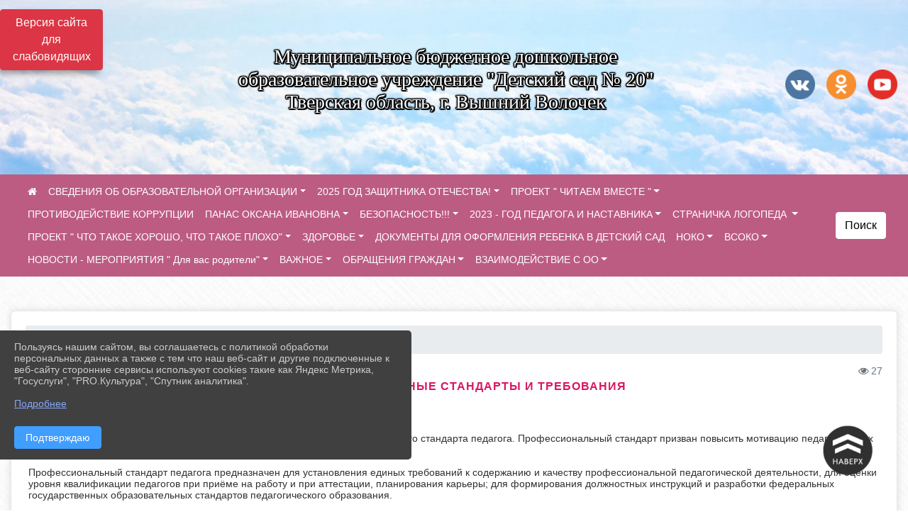

--- FILE ---
content_type: text/html; charset=utf-8
request_url: https://vvsadik20.ru/sveden/eduStandarts
body_size: 15556
content:
<!DOCTYPE html><html lang="ru" class="h-100"><head><meta charset="utf-8"><meta http-equiv="X-UA-Compatible" content="IE=edge"><meta name="viewport" content="width=device-width, initial-scale=1"><meta name="baseStaticUrl" content="/kubcms-front/v5/master"><link rel="stylesheet" crossorigin="" href="/kubcms-front/v5/master/s/a-index-tM_7IAdW.css"><link rel="stylesheet" crossorigin="" href="/kubcms-front/v5/master/s/a-el-form-item-aOVeQJfs.css"><link rel="stylesheet" crossorigin="" href="/kubcms-front/v5/master/s/a-el-checkbox-RI4HkaMh.css"><link rel="stylesheet" crossorigin="" href="/kubcms-front/v5/master/s/a-ParentTreeSelect-vdZDJbKU.css"><link rel="stylesheet" crossorigin="" href="/kubcms-front/v5/master/s/a-HelperTool-tn0RQdqM.css"><link rel="stylesheet" crossorigin="" href="/kubcms-front/v5/master/s/a-VideoInput-DALUHr8E.css"><link rel="stylesheet" crossorigin="" href="/kubcms-front/v5/master/s/a-el-checkbox-group-D_6SYB2i.css"><link rel="stylesheet" crossorigin="" href="/kubcms-front/v5/master/s/a-index-cdla2BLU.css"><link rel="stylesheet" crossorigin="" href="/kubcms-front/v5/master/s/a-el-popover-Cktl5fHm.css"><link rel="stylesheet" crossorigin="" href="/kubcms-front/v5/master/s/a-FormPublicRender-MIpZo3OT.css"><link rel="stylesheet" crossorigin="" href="/kubcms-front/v5/master/s/a-el-date-picker-B3rLwVmC.css"><link rel="stylesheet" crossorigin="" href="/kubcms-front/v5/master/s/a-el-radio-DCrt2ktn.css"><link rel="stylesheet" crossorigin="" href="/kubcms-front/v5/master/s/a-el-pagination-BDwEpwR6.css"><link rel="stylesheet" crossorigin="" href="/kubcms-front/v5/master/s/a-el-popconfirm-Du63PGr7.css"><link rel="stylesheet" crossorigin="" href="/kubcms-front/v5/master/s/a-el-slider-DZCsS5Hk.css"><link rel="stylesheet" crossorigin="" href="/kubcms-front/v5/master/s/a-el-color-picker-ILi5dVKC.css"><link rel="stylesheet" crossorigin="" href="/kubcms-front/v5/master/s/a-el-input-number-BjNNn4iI.css"><link rel="stylesheet" crossorigin="" href="/kubcms-front/v5/master/s/a-index-DsLjyqO-.css"><link rel="stylesheet" crossorigin="" href="/kubcms-front/v5/master/s/a-SectionSettings-DWG_XLy8.css"><link rel="stylesheet" crossorigin="" href="/kubcms-front/v5/master/s/a-inSite-DsBCCkp9.css"><script type="module" crossorigin="" src="/kubcms-front/v5/master/s/e-inSite-DTHmT_Ma.js"></script><link rel="modulepreload" crossorigin="" href="/kubcms-front/v5/master/s/c-index-BuClR8ol.js"><link rel="modulepreload" crossorigin="" href="/kubcms-front/v5/master/s/c-el-form-item-BvYrjaGN.js"><link rel="modulepreload" crossorigin="" href="/kubcms-front/v5/master/s/c-el-checkbox-XuEzHswy.js"><link rel="modulepreload" crossorigin="" href="/kubcms-front/v5/master/s/c-vuedraggable.umd-DKFFLONv.js"><link rel="modulepreload" crossorigin="" href="/kubcms-front/v5/master/s/c-FrontendInterfaces-D5wMdPsw.js"><link rel="modulepreload" crossorigin="" href="/kubcms-front/v5/master/s/c-ParentTreeSelect-BGx5QXX8.js"><link rel="modulepreload" crossorigin="" href="/kubcms-front/v5/master/s/c-index-V12_4p9p.js"><link rel="modulepreload" crossorigin="" href="/kubcms-front/v5/master/s/c-HelperTool-BMgHZqT5.js"><link rel="modulepreload" crossorigin="" href="/kubcms-front/v5/master/s/c-FormGroupWrapper-BEJ-w9Be.js"><link rel="modulepreload" crossorigin="" href="/kubcms-front/v5/master/s/c-_baseMap-IEBucd1V.js"><link rel="modulepreload" crossorigin="" href="/kubcms-front/v5/master/s/c-map-Dy6VZKr6.js"><link rel="modulepreload" crossorigin="" href="/kubcms-front/v5/master/s/c-_baseOrderBy-CFzqXXDX.js"><link rel="modulepreload" crossorigin="" href="/kubcms-front/v5/master/s/c-orderBy-M6OqoE3v.js"><link rel="modulepreload" crossorigin="" href="/kubcms-front/v5/master/s/c-VideoInput-B_5FxBeh.js"><link rel="modulepreload" crossorigin="" href="/kubcms-front/v5/master/s/c-lodash-D9wnqIz0.js"><link rel="modulepreload" crossorigin="" href="/kubcms-front/v5/master/s/c-animations-BhI5P8CS.js"><link rel="modulepreload" crossorigin="" href="/kubcms-front/v5/master/s/c-index-BhOpBy8q.js"><link rel="modulepreload" crossorigin="" href="/kubcms-front/v5/master/s/c-index-Cy1cPlFP.js"><link rel="modulepreload" crossorigin="" href="/kubcms-front/v5/master/s/c-toInteger-DnyLmVQ_.js"><link rel="modulepreload" crossorigin="" href="/kubcms-front/v5/master/s/c-index-CiKHmlJA.js"><link rel="modulepreload" crossorigin="" href="/kubcms-front/v5/master/s/c-FormPublicRender-Zex0Ykfu.js"><link rel="modulepreload" crossorigin="" href="/kubcms-front/v5/master/s/c-el-pagination-D8WF4-gK.js"><link rel="modulepreload" crossorigin="" href="/kubcms-front/v5/master/s/c-el-popconfirm-Ds6k9zjq.js"><link rel="modulepreload" crossorigin="" href="/kubcms-front/v5/master/s/c-index-CK3S_MQr.js"><link rel="modulepreload" crossorigin="" href="/kubcms-front/v5/master/s/c-el-slider-Bfk7l-Bt.js"><link rel="modulepreload" crossorigin="" href="/kubcms-front/v5/master/s/c-index-xjNO3DSR.js"><link rel="modulepreload" crossorigin="" href="/kubcms-front/v5/master/s/c-AddOrEdit-BF5uikPF.js"><link rel="modulepreload" crossorigin="" href="/kubcms-front/v5/master/s/c-index-AjP_qUOA.js"><link rel="modulepreload" crossorigin="" href="/kubcms-front/v5/master/s/c-index-DqXdbeuj.js"><link rel="modulepreload" crossorigin="" href="/kubcms-front/v5/master/s/c-SingleUploaderWithActions-BiVOBzjN.js"><link rel="modulepreload" crossorigin="" href="/kubcms-front/v5/master/s/c-SectionSettings-DcPH0t6q.js"><style>	body {		background: url('https://www.leocdn.ru/uploadsForSiteId/201391/background/ad85795c-22ac-41e5-aa2f-a6625f8422d6.png') !important;	}</style><title>14. Образовательные стандарты и требования | МБДОУ "ДЕТСКИЙ САД №20" Тверская область, г. Вышний Волочек</title>
<meta name="title" content="14. Образовательные стандарты и требования | МБДОУ " ДЕТСКИЙ="" САД="" №20"="" Тверская="" область,="" г.="" Вышний="" Волочек"="">
<meta name="keywords" content="образовательные, стандарты, требования, педагога, профессиональный, стандарт, качеству, образования, июня, впервые, российском, образовании, разработано, со">
<meta name="description" content="1&nbsp;июня&nbsp;2023&nbsp;г. Впервые в российском образовании разработано содержание профессионального стандарта педагога.">
<meta property="og:url" content="https://vvsadik20.ru/sveden/eduStandarts">
<meta property="og:type" content="website">
<meta property="og:title" content="14. Образовательные стандарты и требования | МБДОУ " ДЕТСКИЙ="" САД="" №20"="" Тверская="" область,="" г.="" Вышний="" Волочек"="">
<meta property="og:description" content="1&nbsp;июня&nbsp;2023&nbsp;г. Впервые в российском образовании разработано содержание профессионального стандарта педагога.">
<meta property="og:image" content="https://www.leocdn.ru/uploadsForSiteId/201391/siteHeader/f0e65890-3b09-4dff-b2cd-fadb89af2c7e.jpg">
<meta name="twitter:card" content="summary_large_image">
<meta property="twitter:domain" content="vvsadik20.ru">
<meta property="twitter:url" content="https://vvsadik20.ru/sveden/eduStandarts">
<meta name="twitter:title" content="14. Образовательные стандарты и требования | МБДОУ " ДЕТСКИЙ="" САД="" №20"="" Тверская="" область,="" г.="" Вышний="" Волочек"="">
<meta name="twitter:description" content="1&nbsp;июня&nbsp;2023&nbsp;г. Впервые в российском образовании разработано содержание профессионального стандарта педагога.">
<meta name="twitter:image" content="https://www.leocdn.ru/uploadsForSiteId/201391/siteHeader/f0e65890-3b09-4dff-b2cd-fadb89af2c7e.jpg"></head><body class="h-100 ptype-item_page item-id-1688542 parent-id-628234"><script>
		if ((document?.cookie || '').indexOf('devMode=1') !== -1) {
			var elemDiv = document.createElement('div');
			elemDiv.style.cssText = 'position:fixed;bottom:16px;right:35px;z-index:10000;color:red;';
			elemDiv.innerText = "devMode"
			document.body.appendChild(elemDiv);
		}
				</script><style data-styled="true" data-styled-version="6.1.12">.gBdDzQ{color:#FFFFFF!important;font-size:14px!important;transition:transform 0.2s;display:inline-block;}/*!sc*/
.gBdDzQ:hover{color:#fff!important;transform:scale(1.2);}/*!sc*/
data-styled.g1[id="sc-braxZu"]{content:"gBdDzQ,"}/*!sc*/
</style><style id="custom-styles-2">/* рамки для фото блок новостей */
.col-3 {
    flex: 0 0 24%;
    max-width: 100%;
    background: url("https://www.leocdn.ru/uploadsForSiteId/201411/content/c0431a07-d8b1-4f41-9cb1-e7b274d56c88.png") !important;
    background-position: left top !important;
    background-size: 100% !important;
    background-repeat: no-repeat !important;
    width: 100%;
    height: 154px;
}
.cms-block-news.left-thumb-rightanounce .row img {
    margin-top: 14px;
}
.cms-block-news.right-thumb-rightanounce .row img {
    margin-top: 14px;
}
/* рамки для фото блок новостей */

.fa-youtube-square::before, .fa-youtube-square::before {
    color: #48649D;
    width: 1%;
    background-image: url(https://www.leocdn.ru/uploadsForSiteId/200417/content/cc4cc1f2-b18b-4bdb-8525-5324fd6e67d0.png);
    content: '';
    width: 42px;
    height: 42px;
    background-size: cover;
    float: right;
}

.fa-facebook-f::before, .fa-facebook::before {
    color: #48649D;
    width: 1%;
    background-image: url(https://www.leocdn.ru/uploadsForSiteId/201172/content/fb0381a9-0cab-4400-b270-0273afac3f37.png);
    content: '';
    width: 42px;
    height: 42px;
    background-size: cover;
    float: right
}

.fa-vk::before {
    color: #48649D;
    width: 1%;
    background-image: url(https://www.leocdn.ru/uploadsForSiteId/201172/content/3dbeed6b-9956-499c-ae48-758107655c1b.png);
    content: '';
    width: 42px;
    height: 42px;
    background-size: cover;
    float: right
}
.fa-odnoklassniki-square::before {
   color: #48649D;
    width: 1%;
    background-image: url(https://www.leocdn.ru/uploadsForSiteId/201172/content/2904fc0e-c9a0-45b6-a489-ea937f865c9a.png);
    content: '';
    width: 42px;
    height: 42px;
    background-size: cover;
    float: right
}
.fa-instagram::before {
color: #48649D;
    width: 1%;
    background-image: url(https://www.leocdn.ru/uploadsForSiteId/201172/content/1057d06e-e6aa-451a-b945-926d2084f1d2.png);
    content: '';
    width: 42px;
    height: 42px;
    background-size: cover;
    float: right
}


/**********************************************************/
/************** шаблон css (основные фунции) **************/
/**********************************************************/

/*** ПОДГРУЖАЕМ GOOGLE ШРИФТЫ ***/
@import url('https://fonts.googleapis.com/css2?family=Open+Sans:wght@300&display=swap');
@import url('https://fonts.googleapis.com/css2?family=Playfair+Display:ital@1&display=swap');
@import url('https://fonts.googleapis.com/css2?family=Playfair+Display:ital@0;1&display=swap');
@import url('https://fonts.googleapis.com/css2?family=PT+Sans:ital@1&display=swap');
/*** ПОДГРУЖАЕМ GOOGLE ШРИФТЫ ***/

/*** ШРИФТЫ И СТИЛЬ ЗАГОЛОВКОВ ***/
* {
	box-sizing: border-box;
}

body {/*используем семью шрифтов в теле сайта***/
	font-family: 'Open Sans', sans-serif; 
}

.logo {/*используем семью шрифтов в шапке сайта ***/

	font-family: 'Playfair Display', serif;
}

a {
    color: #2C90AA;
    text-decoration: none;
    background-color: transparent;
}





.h3, h3 {/*стиль заголовков h3*/
	font-size: 16px;
	font-weight: bold;
	text-transform: uppercase;
	letter-spacing: 1px;
	color: #DA1564 !important;  
	 text-transform: uppercase;
}


.h4, h4 {/*стиль заголовков h4*/
	font-size: 1.3rem;
	font-weight: bold;
	color: #DA1564 !important; 
	 text-transform: uppercase;
}    

.col-md-6 .h4, h4 {/*стиль заголовков блоки (главная)*/
    color: #4d4d4d;
    font-size: 16px;
}

.col-md-3 .h4, h4 {/*стиль заголовков блоки (крайние)*/
    color: #4d4d4d;
    font-size: 16px;
}

/*** ШРИФТЫ И СТИЛЬ ЗАГОЛОВКОВ ***/

/*** ШАПКА САЙТА ***/
.head-image {
	width: 100%; /*ширина шапки*/
	background-size: cover; 
	background-image: url(null);
background: #A7CB45;
}
/* Логотип */
.line {
	width: 150px; /*ширина (размер логотипа)*/
	height: 200px; /*высота (меняется высота шапки)*/
}
/* Логотип */
/*** ШАПКА САЙТА ***/

/*** КНОПКА ВЕРТИКАЛЬНОГО МЕНЮ ***/
#show-sidebar {
	top: 150px !important; /*растояние от верхнего края*/
}
/*** КНОПКА ВЕРТИКАЛЬНОГО МЕНЮ ***/

/*** КНОПКА ПОИСК ***/
.visual-impired-button {
	margin-top: 0; /*растояние от верхнего края*/
} 

.btn-outline-success {
    color: #000;
    background-color: #fff;
    border-color: #fff;
}

.btn-outline-success:hover {
    color: #000;
    background-color: #e3e3e3;
    border-color: #fff;
}
.btn-outline-success:not(:disabled):not(.disabled).active, .btn-outline-success:not(:disabled):not(.disabled):active, .show > .btn-outline-success.dropdown-toggle {
	color: #fff;
	background-color: #405988;
	border-color: #fefffe;
}

.btn-outline-success:not(:disabled):not(.disabled).active:focus, .btn-outline-success:not(:disabled):not(.disabled):active:focus, .show > .btn-outline-success.dropdown-toggle:focus {
	box-shadow: 0 0 0 .2rem #405988;
}

.btn-outline-success.focus, .btn-outline-success:focus {
	box-shadow: 0 0 0 .2rem #405988;
}
/*** КНОПКА ПОИСК ***/

/*** ГОРИЗОНТАЛЬНОЕ МЕНЮ ***/
	.navbar-dark .navbar-nav .active > .nav-link, .navbar-dark .navbar-nav .nav-link.active, .navbar-dark .navbar-nav .nav-link.show, .navbar-dark .navbar-nav .show > .nav-link {
    color: #fff; transition: all 0.2s;}

 .navbar-dark .navbar-nav .nav-link {
    color: #fff;
}
.navbar {background-color: #BC5C83 !important;
color: #ffffff !important;
font-size: 14px;}
 
/*** ГОРИЗОНТАЛЬНОЕ МЕНЮ ***/

/*** ХЛЕБНЫЕ КРОШКИ ***/
.breadcrumb  a {
	color: #914D8C !important;
}

.breadcrumb a:hover {
    color: #EC65AB !important;
}

.breadcrumb  a:focus {
	color: #EC65AB  !important;
}
/*** ХЛЕБНЫЕ КРОШКИ ***/

/*** ВЕРТИКАЛЬНОЕ МЕНЮ ***/
.sidebar-brand {
	color: #DBEC65  !important;
}

.sidebar-brand a {
	color: #DBEC65  !important;
}

.sidebar-brand  a:hover {
	color: #DBEC65  !important;
}

.sidebar-brand  a:focus {
	color: #DBEC65  !important;
}

.sidebar-wrapper .sidebar-menu .active > a {
	background: #3d6286;
}

.sidebar-wrapper .sidebar-menu .sidebar-dropdown .sidebar-submenu ul {
	background: #6ca632;
}

.sidebar-wrapper {
    background: #8BAA38;
}

.sidebar-wrapper .sidebar-menu a {
	color: #ffffff !important;
}

.sidebar-wrapper .sidebar-menu a:hover {
	color: #DBEC65 !important;
}

.sidebar-wrapper .sidebar-menu a:focus {
	color: #DBEC65 !important;
}

.sidebar-menu > ul:nth-child(1) > li:nth-child(1) {
	color: #DBEC65 !important;
}

.sidebar-menu > ul:nth-child(2) > li:nth-child(1) {
	color: #DBEC65 !important;
}
/*** ВЕРТИКАЛЬНОЕ МЕНЮ ***/

.dropdown-menu.menu-sortabled.ui-sortable.show {
    margin-top: 11px;
    border-radius: 0px;
    border: 1px solid #c4acbc;
}
/*** ПОДВАЛ САЙТА ***/
footer.footer {
	border-top: 1px solid #ccc;
	background: #373636 repeat !important;
}

footer.footer a {
	color: #FFFFFF;
	text-decoration: none;
}

footer.footer a:hover {
	color: #8e8c8c;
	text-decoration: none;
}
/*** ПОДВАЛ САЙТА ***/

/*** ИНОЕ ***/
/*** ссылки в новостях центральный блок***/
html.h-100 body.h-100 div.page-wrapper.toggled.h-100 main.page-content.d-flex.flex-column.h-100.cms-all-sections div.body-container.mt-4.mb-4 div.container div.row div.col-md-6
a {
    color: #00586F;
    text-decoration: none;
    background-color: transparent;
}
/*** ссылки в новостях цб***/

/*** нз ***/
.align-items-center {
	align-items: left !important;
}
/*** нз ***/

/*** увеличение изображений при наведении ***/

/*** увеличение изображений при наведении ***/

/*** ДОПОЛНИТЕЛЬНОЕ ВЕРТИЛЬНОЕ МЕНЮ ***/
/** <!--HTML --> <div class="category-wrap">
<h3>МЕНЮ</h3>
<ul>
	<li><a href="/">О НАС</a></li>
	<li><a href="/">НОВОСТИ</a></li>
	<li><a href="/">ФОТОГАЛЕРЕЯ</a></li>
	<li><a href="/">ВИДЕОГАЛЕРЕЯ</a></li>
	<li><a href="/">ЭЛЕКТРОННАЯ ПРИЕМНАЯ</a></li>
	<li><a href="/">КОНТАКТЫ</a></li>
</ul>
<hr /></div> <!--HTML --> **/

.category-wrap {
    padding: 15px;
    background: white;
    width: 200px;
    
    font-family: "Helvetica Neue", Helvetica, Arial, sans-serif;
  }
  .category-wrap h3 {
    font-size: 16px;
    color: rgba(0,0,0,.6);
    margin: 0 0 10px;
    padding: 0 5px;
    position: relative;
  }
  .category-wrap h3::after {
      content: "";
      width: 6px;
      height: 6px;
      background: #405988;
      position: absolute;
      right: 5px;
      bottom: 2px;
      box-shadow: -8px -8px #405988, 0 -8px #405988, -8px 0 #405988;
  }
  
  .category-wrap ul {
    list-style: none;
    margin: 0;
    padding: 0; 
    border-top: 1px solid rgba(0,0,0,.3);
  }
  .category-wrap li {margin: 12px 0 0 0px;}
  .category-wrap a {
    text-decoration: none;
    display: block;  
    font-size: 13px;
    color: rgba(0,0,0,.6);
    padding: 5px;
    position: relative;
    transition: .3s linear;
      text-transform: uppercase;
  }
  .category-wrap a:after {
    content: "\1405";
    font-family: FontAwesome;
    position: absolute;
    right: 5px;
    color: white;
    transition: .2s linear;
  }
  .category-wrap a:hover {
      background: #405988;
      color: white;
  }
 
/*** ДОПОЛНИТЕЛЬНОЕ ВЕРТИЛЬНОЕ МЕНЮ ***/




html.h-100 body.h-100 div.h-100 main.page-content.d-flex.flex-column.h-100.cms-all-sections div.body-container.mt-4.mb-4 div.container div.row div.col-12.col-lg-8 div.el-card.box-card.is-always-shadow.el-card__body.mt-4.cms-block.cms-block-news h3 {
    border-bottom: 4px solid #405988 !important;
    padding-bottom: 10px !important;
    margin-bottom: 10px !important;
}

html.h-100 body.h-100 div.h-100 main.page-content.d-flex.flex-column.h-100.cms-all-sections div.body-container.mt-4.mb-4 div.container div.row div.col-12.col-lg-6.col-sm-6 div.el-card.box-card.is-always-shadow.el-card__body.mt-4.cms-block.cms-block-html h3 {
    border-bottom: 4px solid #405988 !important;
    padding-bottom: 10px !important;
    margin-bottom: 10px !important;
}


html.h-100 body.h-100 div.page-wrapper.h-100.toggled main.page-content.d-flex.flex-column.h-100.cms-all-sections div.body-container.mt-4.mb-4 div.container div.row div.col-12.col-lg-12.col-sm-12 div.el-card.box-card.is-always-shadow.el-card__body.mt-4.cms-block.cms-block-banners h3 {
        border-bottom: 4px solid #405988 !important;
    padding-bottom: 10px !important;
    margin-bottom: 10px !important;
}

html.h-100 body.h-100 div.page-wrapper.h-100.toggled main.page-content.d-flex.flex-column.h-100.cms-all-sections div.body-container.mt-4.mb-4 div.container div.row div.col-12.col-lg-4 div.el-card.box-card.is-always-shadow.el-card__body.mt-4.cms-block.cms-block-html h3 {
        border-bottom: 4px solid #405988 !important;
    padding-bottom: 10px !important;
    margin-bottom: 10px !important;
}


html.h-100 body.h-100 div.page-wrapper.h-100 main.page-content.d-flex.flex-column.h-100.cms-all-sections div.body-container.mt-4.mb-4 div.container div.row div.col-12.col-lg-12.col-sm-12 div.el-card.box-card.is-always-shadow.el-card__body.mt-4.cms-block.cms-block-banners h3 {
          border-bottom: 4px solid #405988 !important;
    padding-bottom: 10px !important;
    margin-bottom: 10px !important;
}


.body-container > div:nth-child(2) > div:nth-child(2) > div:nth-child(2) > div:nth-child(2) > h3:nth-child(1) {       border-bottom: 4px solid #405988 !important;
    padding-bottom: 10px !important;
    margin-bottom: 10px !important;
}



/*** ИНОЕ ***/</style><div class="h-100"><div class="visual-impired-button" itemprop="copy" style="padding:3px 0"><a style="margin-top:10px" href="#" class="btn btn-danger spec bvi-open" aria-label="Включить версию для слабовидящих">Версия сайта для слабовидящих</a></div><main class="page-content d-flex flex-column h-100 cms-all-sections" id="allrecords"><div data-section-id="4937" data-section-type="header" data-section-comment="" data-section-visible="1" class="bvi-tts" id="rec4937"><div class="head-image" style="width:100%;background-size:cover;background-image:url('https://www.leocdn.ru/uploadsForSiteId/201391/siteHeader/f0e65890-3b09-4dff-b2cd-fadb89af2c7e.jpg')"><div style="position:relative;padding-bottom:26px;padding-top:20px" class="container"><div class="d-flex align-items-center justify-content-between"><div class="line" style="padding:0px"><div style="padding:12px 9px 0 10px"><img src="https://www.leocdn.ru/uploadsForSiteId/201391/siteHeader/557f50ba-374e-4ee8-9b82-19866dcd2b1e.png" loading="lazy"></div></div><div class="logo"><div><p style="text-align: center;"><span style="font-size:28px;"><span style="color:#ffffff;"><font face="Monotype"><span style="text-shadow:#000000 2px 0px, #000000 2px 2px, #000000 0px 2px, #000000 -1px 1px, #000000 -1px 0px, #000000 -1px -1px, #000000 0px -1px, #000000 1px -1px, #000000 0 0 3px, #000000 0 0 3px, #000000 0 0 3px, #000000 0 0 3px">Муниципальное бюджетное дошкольное<br>

образовательное учреждение "Детский сад № 20"<br>

Тверская область, г. Вышний Волочек
</span></font></span></span></p>
</div><div>   </div></div><div><a href="" target="_blank" class="sc-braxZu gBdDzQ ml-3" socialnetworkscolor="#FFFFFF" socialnetworkscolorhover="#fff" socialnetworksfontsize="14"><i class="fa fa-2x fa-vk"></i></a><a href="" target="_blank" class="sc-braxZu gBdDzQ ml-3" socialnetworkscolor="#FFFFFF" socialnetworkscolorhover="#fff" socialnetworksfontsize="14"><i class="fa fa-2x fa-odnoklassniki-square"></i></a><a href="" target="_blank" class="sc-braxZu gBdDzQ ml-3" socialnetworkscolor="#FFFFFF" socialnetworkscolorhover="#fff" socialnetworksfontsize="14"><i class="fa fa-2x fa-youtube-square"></i></a></div></div></div></div><nav class="navbar navbar-expand-sm navbar-dark" style="background-color:#343a40"><div class="container-fluid"><button class="navbar-toggler" type="button" data-toggle="collapse" data-target="#navbarsExample03" aria-controls="navbarsExample03" aria-expanded="false" aria-label="Развернуть наигацию"><span class="navbar-toggler-icon"></span></button><div class="collapse navbar-collapse visible" id="navbarsExample03"><ul class="navbar-nav mr-auto menu-sortabled"><li class="nav-item"><a class="nav-link" href="/"><i class="fa fa-home"></i></a></li><li class="nav-item dropdown" id="menu_628234" item-id="628234"><a class="nav-link dropdown-toggle" href="/sveden" id="dropdown03" data-toggle="dropdown" aria-haspopup="true" aria-expanded="false">СВЕДЕНИЯ ОБ ОБРАЗОВАТЕЛЬНОЙ ОРГАНИЗАЦИИ</a><ul class="dropdown-menu menu-sortabled" aria-labelledby="dropdown03"><li id="menu_628245" item-id="628245"><a class="dropdown-item" href="/sveden/common">01. Основные сведения</a><span style="display:none" class="move-box"><i class="fa fa-arrows"></i></span></li><li id="menu_628242" item-id="628242"><a class="dropdown-item" href="/sveden/struct">02. Структура и органы управления образовательной организацией</a><span style="display:none" class="move-box"><i class="fa fa-arrows"></i></span></li><li id="menu_628241" item-id="628241"><a class="dropdown-item" href="/sveden/document">03. Документы</a><span style="display:none" class="move-box"><i class="fa fa-arrows"></i></span></li><li id="menu_628240" item-id="628240"><a class="dropdown-item" href="/sveden/education">04. Образование</a><span style="display:none" class="move-box"><i class="fa fa-arrows"></i></span></li><li id="menu_1942249" item-id="1942249"><a class="dropdown-item" href="/sveden/managers">05. Руководство</a><span style="display:none" class="move-box"><i class="fa fa-arrows"></i></span></li><li id="menu_628238" item-id="628238"><a class="dropdown-item" href="/sveden/employees">06. Педагогический состав</a><span style="display:none" class="move-box"><i class="fa fa-arrows"></i></span></li><li id="menu_628235" item-id="628235"><a class="dropdown-item" href="/sveden/objects">07. Материально-техническое обеспечение и оснащенность образовательного процесса. Доступная среда</a><span style="display:none" class="move-box"><i class="fa fa-arrows"></i></span></li><li id="menu_628237" item-id="628237"><a class="dropdown-item" href="/sveden/paid_edu">08. Платные образовательные услуги</a><span style="display:none" class="move-box"><i class="fa fa-arrows"></i></span></li><li id="menu_628243" item-id="628243"><a class="dropdown-item" href="/sveden/budget">09. Финансово-хозяйственная деятельность</a><span style="display:none" class="move-box"><i class="fa fa-arrows"></i></span></li><li id="menu_628244" item-id="628244"><a class="dropdown-item" href="/sveden/vacant">10. Вакантные места для приема (перевода) обучающихся</a><span style="display:none" class="move-box"><i class="fa fa-arrows"></i></span></li><li id="menu_1942261" item-id="1942261"><a class="dropdown-item" href="/sveden/grants">11. Стипендии и меры поддержки обучающихся</a><span style="display:none" class="move-box"><i class="fa fa-arrows"></i></span></li><li id="menu_628246" item-id="628246"><a class="dropdown-item" href="/sveden/inter">12. Международное сотрудничество</a><span style="display:none" class="move-box"><i class="fa fa-arrows"></i></span></li><li id="menu_1942264" item-id="1942264"><a class="dropdown-item" href="/sveden/catering">13. Организация питания в образовательной организации</a><span style="display:none" class="move-box"><i class="fa fa-arrows"></i></span></li><li id="menu_1688542" item-id="1688542"><a class="dropdown-item" href="/sveden/eduStandarts">14. Образовательные стандарты и требования</a><span style="display:none" class="move-box"><i class="fa fa-arrows"></i></span></li><li class="mx-3 admin-buttons horizontal-menu" style="display:none"><div class="d-flex justify-content-around text-center"><a data-toggle="tooltip" class="nav-link w-full" data-placement="bottom" title="Список" href="/front#/content?type=menu&amp;parentId=628234"><i class="fa fa-list"></i></a><a data-toggle="tooltip" class="nav-link w-full" data-placement="bottom" title="Добавить" href="/front#/content/add?type=menu&amp;parentId=628234"><i class="fa fa-plus"></i></a></div></li></ul><span style="display:none" class="move-box"><i class="fa fa-arrows"></i></span></li><li class="nav-item dropdown" id="menu_2109604" item-id="2109604"><a class="nav-link dropdown-toggle" href="/item/2109604" id="dropdown03" data-toggle="dropdown" aria-haspopup="true" aria-expanded="false">2025 ГОД ЗАЩИТНИКА ОТЕЧЕСТВА!</a><ul class="dropdown-menu menu-sortabled" aria-labelledby="dropdown03"><li id="menu_2109605" item-id="2109605"><a class="dropdown-item" href="/item/2109605">Основные мероприятия!</a><span style="display:none" class="move-box"><i class="fa fa-arrows"></i></span></li><li id="menu_2199365" item-id="2199365"><a class="dropdown-item" href="/item/2199365">Мы наследники Великой Победы!</a><span style="display:none" class="move-box"><i class="fa fa-arrows"></i></span></li><li class="mx-3 admin-buttons horizontal-menu" style="display:none"><div class="d-flex justify-content-around text-center"><a data-toggle="tooltip" class="nav-link w-full" data-placement="bottom" title="Список" href="/front#/content?type=menu&amp;parentId=2109604"><i class="fa fa-list"></i></a><a data-toggle="tooltip" class="nav-link w-full" data-placement="bottom" title="Добавить" href="/front#/content/add?type=menu&amp;parentId=2109604"><i class="fa fa-plus"></i></a></div></li></ul><span style="display:none" class="move-box"><i class="fa fa-arrows"></i></span></li><li class="nav-item dropdown" id="menu_1546228" item-id="1546228"><a class="nav-link dropdown-toggle" href="/item/1546228" id="dropdown03" data-toggle="dropdown" aria-haspopup="true" aria-expanded="false">ПРОЕКТ " ЧИТАЕМ  ВМЕСТЕ "</a><ul class="dropdown-menu menu-sortabled" aria-labelledby="dropdown03"><li id="menu_1688331" item-id="1688331"><a class="dropdown-item" href="/item/1688331">" Почитай мне, папа" - Э. Успенский</a><span style="display:none" class="move-box"><i class="fa fa-arrows"></i></span></li><li id="menu_1573864" item-id="1573864"><a class="dropdown-item" href="/item/1573864"> Тверская писательница Гайда Рейнгальдовна Лагздынь.</a><span style="display:none" class="move-box"><i class="fa fa-arrows"></i></span></li><li id="menu_1621260" item-id="1621260"><a class="dropdown-item" href="/item/1621260">Линия " Почитай мне , мама! "</a><span style="display:none" class="move-box"><i class="fa fa-arrows"></i></span></li><li id="menu_1631911" item-id="1631911"><a class="dropdown-item" href="/item/1631911">Август - читаем А. Л. Барто</a><span style="display:none" class="move-box"><i class="fa fa-arrows"></i></span></li><li id="menu_1661596" item-id="1661596"><a class="dropdown-item" href="/item/1661596">С. Я Маршак - книжки малышки</a><span style="display:none" class="move-box"><i class="fa fa-arrows"></i></span></li><li id="menu_2140624" item-id="2140624"><a class="dropdown-item" href="/item/2140624">2025 год - год Защитника отечества! Приказ реализации проекта!</a><span style="display:none" class="move-box"><i class="fa fa-arrows"></i></span></li><li id="menu_1546230" item-id="1546230"><a class="dropdown-item" href="/item/1546230">О реализации&nbsp;проекта&nbsp;«Читаем вместе» в Тверской области в 2023 году</a><span style="display:none" class="move-box"><i class="fa fa-arrows"></i></span></li><li id="menu_1546236" item-id="1546236"><a class="dropdown-item" href="/item/1546236">Линия «Мама, папа, я- читающая семья»  Апрель: читаем В.Г.Сутеева</a><span style="display:none" class="move-box"><i class="fa fa-arrows"></i></span></li><li id="menu_1717077" item-id="1717077"><a class="dropdown-item" href="/item/1717077">К. И. Чуковский</a><span style="display:none" class="move-box"><i class="fa fa-arrows"></i></span></li><li class="mx-3 admin-buttons horizontal-menu" style="display:none"><div class="d-flex justify-content-around text-center"><a data-toggle="tooltip" class="nav-link w-full" data-placement="bottom" title="Список" href="/front#/content?type=menu&amp;parentId=1546228"><i class="fa fa-list"></i></a><a data-toggle="tooltip" class="nav-link w-full" data-placement="bottom" title="Добавить" href="/front#/content/add?type=menu&amp;parentId=1546228"><i class="fa fa-plus"></i></a></div></li></ul><span style="display:none" class="move-box"><i class="fa fa-arrows"></i></span></li><li class="nav-item" id="menu_1688569" item-id="1688569"><a href="/item/1688569" class="nav-link">ПРОТИВОДЕЙСТВИЕ КОРРУПЦИИ</a><span style="display:none" class="move-box"><i class="fa fa-arrows"></i></span></li><li class="nav-item dropdown" id="menu_1695644" item-id="1695644"><a class="nav-link dropdown-toggle" href="/item/1695644" id="dropdown03" data-toggle="dropdown" aria-haspopup="true" aria-expanded="false">ПАНАС ОКСАНА ИВАНОВНА</a><ul class="dropdown-menu menu-sortabled" aria-labelledby="dropdown03"><li id="menu_1765436" item-id="1765436"><a class="dropdown-item" href="/item/1765436">обратная связь </a><span style="display:none" class="move-box"><i class="fa fa-arrows"></i></span></li><li id="menu_1695645" item-id="1695645"><a class="dropdown-item" href="/item/1695645">Панас Оксана Ивановна </a><span style="display:none" class="move-box"><i class="fa fa-arrows"></i></span></li><li class="mx-3 admin-buttons horizontal-menu" style="display:none"><div class="d-flex justify-content-around text-center"><a data-toggle="tooltip" class="nav-link w-full" data-placement="bottom" title="Список" href="/front#/content?type=menu&amp;parentId=1695644"><i class="fa fa-list"></i></a><a data-toggle="tooltip" class="nav-link w-full" data-placement="bottom" title="Добавить" href="/front#/content/add?type=menu&amp;parentId=1695644"><i class="fa fa-plus"></i></a></div></li></ul><span style="display:none" class="move-box"><i class="fa fa-arrows"></i></span></li><li class="nav-item dropdown" id="menu_1032686" item-id="1032686"><a class="nav-link dropdown-toggle" href="/item/1032686" id="dropdown03" data-toggle="dropdown" aria-haspopup="true" aria-expanded="false">БЕЗОПАСНОСТЬ!!!</a><ul class="dropdown-menu menu-sortabled" aria-labelledby="dropdown03"><li id="menu_2262669" item-id="2262669"><a class="dropdown-item" href="/item/2262669">Профилактика травматизма</a><span style="display:none" class="move-box"><i class="fa fa-arrows"></i></span></li><li id="menu_1052968" item-id="1052968"><a class="dropdown-item" href="/item/1052968">Осторожно ВЕСНА!</a><span style="display:none" class="move-box"><i class="fa fa-arrows"></i></span></li><li id="menu_1874333" item-id="1874333"><a class="dropdown-item" href="/item/1874333">Безопасные праздники - май 2025!</a><span style="display:none" class="move-box"><i class="fa fa-arrows"></i></span></li><li id="menu_2033933" item-id="2033933"><a class="dropdown-item" href="/item/2033933">Прокуратура предупреждает</a><span style="display:none" class="move-box"><i class="fa fa-arrows"></i></span></li><li id="menu_1411699" item-id="1411699"><a class="dropdown-item" href="/item/1411699">Безопасный новый год</a><span style="display:none" class="move-box"><i class="fa fa-arrows"></i></span></li><li id="menu_1197349" item-id="1197349"><a class="dropdown-item" href="/item/1197349">пожарная безопасность </a><span style="display:none" class="move-box"><i class="fa fa-arrows"></i></span></li><li id="menu_1309920" item-id="1309920"><a class="dropdown-item" href="/item/1309920">Антитеррор </a><span style="display:none" class="move-box"><i class="fa fa-arrows"></i></span></li><li id="menu_1432446" item-id="1432446"><a class="dropdown-item" href="/item/1432446">осторожно морозы</a><span style="display:none" class="move-box"><i class="fa fa-arrows"></i></span></li><li id="menu_1688484" item-id="1688484"><a class="dropdown-item" href="/item/1688484">ИНФОРМАЦИОННАЯ БЕЗОПАСНОСТЬ ДЕТЕЙ</a><span style="display:none" class="move-box"><i class="fa fa-arrows"></i></span></li><li id="menu_1052974" item-id="1052974"><a class="dropdown-item" href="/item/1052974">Правила поведения зимой</a><span style="display:none" class="move-box"><i class="fa fa-arrows"></i></span></li><li id="menu_1432447" item-id="1432447"><a class="dropdown-item" href="/item/1432447">Безопасность детей - забота взрослых!</a><span style="display:none" class="move-box"><i class="fa fa-arrows"></i></span></li><li id="menu_1549331" item-id="1549331"><a class="dropdown-item" href="/item/1549331">Листовки "Безопасность детей" !</a><span style="display:none" class="move-box"><i class="fa fa-arrows"></i></span></li><li id="menu_1411695" item-id="1411695"><a class="dropdown-item" href="/item/1411695">памятка  будь осторожен на льду!</a><span style="display:none" class="move-box"><i class="fa fa-arrows"></i></span></li><li id="menu_2000934" item-id="2000934"><a class="dropdown-item" href="/item/2000934">ПДД безопасность взрослых и детей!</a><span style="display:none" class="move-box"><i class="fa fa-arrows"></i></span></li><li id="menu_1837566" item-id="1837566"><a class="dropdown-item" href="/item/1837566">Памятки - терроризм </a><span style="display:none" class="move-box"><i class="fa fa-arrows"></i></span></li><li id="menu_1432450" item-id="1432450"><a class="dropdown-item" href="/item/1432450">Памятки по безопасности </a><span style="display:none" class="move-box"><i class="fa fa-arrows"></i></span></li><li id="menu_1052955" item-id="1052955"><a class="dropdown-item" href="/item/1052955">Об опасности пластиковых окон</a><span style="display:none" class="move-box"><i class="fa fa-arrows"></i></span></li><li id="menu_1385187" item-id="1385187"><a class="dropdown-item" href="/item/1385187">памятка не дай себя обмануть</a><span style="display:none" class="move-box"><i class="fa fa-arrows"></i></span></li><li class="mx-3 admin-buttons horizontal-menu" style="display:none"><div class="d-flex justify-content-around text-center"><a data-toggle="tooltip" class="nav-link w-full" data-placement="bottom" title="Список" href="/front#/content?type=menu&amp;parentId=1032686"><i class="fa fa-list"></i></a><a data-toggle="tooltip" class="nav-link w-full" data-placement="bottom" title="Добавить" href="/front#/content/add?type=menu&amp;parentId=1032686"><i class="fa fa-plus"></i></a></div></li></ul><span style="display:none" class="move-box"><i class="fa fa-arrows"></i></span></li><li class="nav-item dropdown" id="menu_1495114" item-id="1495114"><a class="nav-link dropdown-toggle" href="/item/1495114" id="dropdown03" data-toggle="dropdown" aria-haspopup="true" aria-expanded="false">2023 - ГОД ПЕДАГОГА И НАСТАВНИКА</a><ul class="dropdown-menu menu-sortabled" aria-labelledby="dropdown03"><li id="menu_1549346" item-id="1549346"><a class="dropdown-item" href="/item/1549346">Благодарности </a><span style="display:none" class="move-box"><i class="fa fa-arrows"></i></span></li><li id="menu_1717096" item-id="1717096"><a class="dropdown-item" href="/item/1717096">Встреча с ветеранами работниками детского сада </a><span style="display:none" class="move-box"><i class="fa fa-arrows"></i></span></li><li class="mx-3 admin-buttons horizontal-menu" style="display:none"><div class="d-flex justify-content-around text-center"><a data-toggle="tooltip" class="nav-link w-full" data-placement="bottom" title="Список" href="/front#/content?type=menu&amp;parentId=1495114"><i class="fa fa-list"></i></a><a data-toggle="tooltip" class="nav-link w-full" data-placement="bottom" title="Добавить" href="/front#/content/add?type=menu&amp;parentId=1495114"><i class="fa fa-plus"></i></a></div></li></ul><span style="display:none" class="move-box"><i class="fa fa-arrows"></i></span></li><li class="nav-item dropdown" id="menu_1839526" item-id="1839526"><a class="nav-link dropdown-toggle" href="/item/1839526" id="dropdown03" data-toggle="dropdown" aria-haspopup="true" aria-expanded="false">СТРАНИЧКА ЛОГОПЕДА </a><ul class="dropdown-menu menu-sortabled" aria-labelledby="dropdown03"><li id="menu_1839529" item-id="1839529"><a class="dropdown-item" href="/item/1839529">Логопед -  Луковская Антонина Александровна</a><span style="display:none" class="move-box"><i class="fa fa-arrows"></i></span></li><li class="mx-3 admin-buttons horizontal-menu" style="display:none"><div class="d-flex justify-content-around text-center"><a data-toggle="tooltip" class="nav-link w-full" data-placement="bottom" title="Список" href="/front#/content?type=menu&amp;parentId=1839526"><i class="fa fa-list"></i></a><a data-toggle="tooltip" class="nav-link w-full" data-placement="bottom" title="Добавить" href="/front#/content/add?type=menu&amp;parentId=1839526"><i class="fa fa-plus"></i></a></div></li></ul><span style="display:none" class="move-box"><i class="fa fa-arrows"></i></span></li><li class="nav-item dropdown" id="menu_1648134" item-id="1648134"><a class="nav-link dropdown-toggle" href="/item/1648134" id="dropdown03" data-toggle="dropdown" aria-haspopup="true" aria-expanded="false">ПРОЕКТ " ЧТО ТАКОЕ ХОРОШО, ЧТО ТАКОЕ ПЛОХО"</a><ul class="dropdown-menu menu-sortabled" aria-labelledby="dropdown03"><li id="menu_1688337" item-id="1688337"><a class="dropdown-item" href="/item/1688337">Линия "Человек в культуре"</a><span style="display:none" class="move-box"><i class="fa fa-arrows"></i></span></li><li id="menu_1717070" item-id="1717070"><a class="dropdown-item" href="/item/1717070">линия "Забота о взрослых людях и братьях наших меньших"</a><span style="display:none" class="move-box"><i class="fa fa-arrows"></i></span></li><li id="menu_1750466" item-id="1750466"><a class="dropdown-item" href="/item/1750466">Линия "О добре и зле"</a><span style="display:none" class="move-box"><i class="fa fa-arrows"></i></span></li><li id="menu_1837561" item-id="1837561"><a class="dropdown-item" href="/item/1837561">март "Детям о жадности и щедрости'</a><span style="display:none" class="move-box"><i class="fa fa-arrows"></i></span></li><li id="menu_1648138" item-id="1648138"><a class="dropdown-item" href="/item/1648138">ПРИКАЗ О РЕАЛИЗАЦИИ ПРОЕКТА</a><span style="display:none" class="move-box"><i class="fa fa-arrows"></i></span></li><li id="menu_1874344" item-id="1874344"><a class="dropdown-item" href="/item/1874344">Апрель " Детям о честности и правдивости"</a><span style="display:none" class="move-box"><i class="fa fa-arrows"></i></span></li><li class="mx-3 admin-buttons horizontal-menu" style="display:none"><div class="d-flex justify-content-around text-center"><a data-toggle="tooltip" class="nav-link w-full" data-placement="bottom" title="Список" href="/front#/content?type=menu&amp;parentId=1648134"><i class="fa fa-list"></i></a><a data-toggle="tooltip" class="nav-link w-full" data-placement="bottom" title="Добавить" href="/front#/content/add?type=menu&amp;parentId=1648134"><i class="fa fa-plus"></i></a></div></li></ul><span style="display:none" class="move-box"><i class="fa fa-arrows"></i></span></li><li class="nav-item dropdown" id="menu_925982" item-id="925982"><a class="nav-link dropdown-toggle" href="/item/925982" id="dropdown03" data-toggle="dropdown" aria-haspopup="true" aria-expanded="false">ЗДОРОВЬЕ</a><ul class="dropdown-menu menu-sortabled" aria-labelledby="dropdown03"><li id="menu_926045" item-id="926045"><a class="dropdown-item" href="/item/926045">Сovid-19</a><span style="display:none" class="move-box"><i class="fa fa-arrows"></i></span></li><li id="menu_932438" item-id="932438"><a class="dropdown-item" href="/item/932438">ПОСТАНОВЛЕНИЕ</a><span style="display:none" class="move-box"><i class="fa fa-arrows"></i></span></li><li id="menu_926122" item-id="926122"><a class="dropdown-item" href="/item/926122">ПАМЯТКИ</a><span style="display:none" class="move-box"><i class="fa fa-arrows"></i></span></li><li id="menu_932440" item-id="932440"><a class="dropdown-item" href="/item/932440">ПАМЯТКА ДЛЯ ПЕДАГОГОВ COVID-19</a><span style="display:none" class="move-box"><i class="fa fa-arrows"></i></span></li><li id="menu_2103717" item-id="2103717"><a class="dropdown-item" href="/item/2103717">Профилактика ОРВИ</a><span style="display:none" class="move-box"><i class="fa fa-arrows"></i></span></li><li class="mx-3 admin-buttons horizontal-menu" style="display:none"><div class="d-flex justify-content-around text-center"><a data-toggle="tooltip" class="nav-link w-full" data-placement="bottom" title="Список" href="/front#/content?type=menu&amp;parentId=925982"><i class="fa fa-list"></i></a><a data-toggle="tooltip" class="nav-link w-full" data-placement="bottom" title="Добавить" href="/front#/content/add?type=menu&amp;parentId=925982"><i class="fa fa-plus"></i></a></div></li></ul><span style="display:none" class="move-box"><i class="fa fa-arrows"></i></span></li><li class="nav-item" id="menu_732673" item-id="732673"><a href="/item/732673" class="nav-link">ДОКУМЕНТЫ ДЛЯ ОФОРМЛЕНИЯ РЕБЕНКА  В ДЕТСКИЙ САД</a><span style="display:none" class="move-box"><i class="fa fa-arrows"></i></span></li><li class="nav-item dropdown" id="menu_932453" item-id="932453"><a class="nav-link dropdown-toggle" href="/item/932453" id="dropdown03" data-toggle="dropdown" aria-haspopup="true" aria-expanded="false">НОКО</a><ul class="dropdown-menu menu-sortabled" aria-labelledby="dropdown03"><li id="menu_933098" item-id="933098"><a class="dropdown-item" href="/item/933098">официальный страница НОКО (ссылка)</a><span style="display:none" class="move-box"><i class="fa fa-arrows"></i></span></li><li id="menu_1678127" item-id="1678127"><a class="dropdown-item" href="/item/1678127">ДОКУМЕНТЫ 2023-2024 УЧЕБНЫЙ ГОД</a><span style="display:none" class="move-box"><i class="fa fa-arrows"></i></span></li><li id="menu_932508" item-id="932508"><a class="dropdown-item" href="/item/932508">ПЛАН МЕРОПРИЯТИЙ ПО УСТРАНЕНИЮ НЕПОЛАДОК</a><span style="display:none" class="move-box"><i class="fa fa-arrows"></i></span></li><li id="menu_932506" item-id="932506"><a class="dropdown-item" href="/item/932506">ПРИКАЗ ОБ УСТРАНЕНИИ НЕДОСТАТКОВ</a><span style="display:none" class="move-box"><i class="fa fa-arrows"></i></span></li><li id="menu_932503" item-id="932503"><a class="dropdown-item" href="/item/932503">РОЛИК НЕЗАВИСИМАЯ ОЦЕНКА КАЧЕСТВА</a><span style="display:none" class="move-box"><i class="fa fa-arrows"></i></span></li><li class="mx-3 admin-buttons horizontal-menu" style="display:none"><div class="d-flex justify-content-around text-center"><a data-toggle="tooltip" class="nav-link w-full" data-placement="bottom" title="Список" href="/front#/content?type=menu&amp;parentId=932453"><i class="fa fa-list"></i></a><a data-toggle="tooltip" class="nav-link w-full" data-placement="bottom" title="Добавить" href="/front#/content/add?type=menu&amp;parentId=932453"><i class="fa fa-plus"></i></a></div></li></ul><span style="display:none" class="move-box"><i class="fa fa-arrows"></i></span></li><li class="nav-item dropdown" id="menu_930456" item-id="930456"><a class="nav-link dropdown-toggle" href="/item/930456" id="dropdown03" data-toggle="dropdown" aria-haspopup="true" aria-expanded="false">ВСОКО</a><ul class="dropdown-menu menu-sortabled" aria-labelledby="dropdown03"><li id="menu_1178632" item-id="1178632"><a class="dropdown-item" href="/item/1178632">положение ВСОКО</a><span style="display:none" class="move-box"><i class="fa fa-arrows"></i></span></li><li id="menu_933113" item-id="933113"><a class="dropdown-item" href="/item/933113">ПОЛОЖЕНИЕ</a><span style="display:none" class="move-box"><i class="fa fa-arrows"></i></span></li><li id="menu_932514" item-id="932514"><a class="dropdown-item" href="/item/932514">АНКЕТЫ И ЛИСТЫ ДИНАМИКИ</a><span style="display:none" class="move-box"><i class="fa fa-arrows"></i></span></li><li class="mx-3 admin-buttons horizontal-menu" style="display:none"><div class="d-flex justify-content-around text-center"><a data-toggle="tooltip" class="nav-link w-full" data-placement="bottom" title="Список" href="/front#/content?type=menu&amp;parentId=930456"><i class="fa fa-list"></i></a><a data-toggle="tooltip" class="nav-link w-full" data-placement="bottom" title="Добавить" href="/front#/content/add?type=menu&amp;parentId=930456"><i class="fa fa-plus"></i></a></div></li></ul><span style="display:none" class="move-box"><i class="fa fa-arrows"></i></span></li><li class="nav-item dropdown" id="menu_628248" item-id="628248"><a class="nav-link dropdown-toggle" href="/item/628248" id="dropdown03" data-toggle="dropdown" aria-haspopup="true" aria-expanded="false">НОВОСТИ - МЕРОПРИЯТИЯ " Для вас родители"</a><ul class="dropdown-menu menu-sortabled" aria-labelledby="dropdown03"><li id="menu_628249" item-id="628249"><a class="dropdown-item" href="/item/628249">НОВОСТИ</a><span style="display:none" class="move-box"><i class="fa fa-arrows"></i></span></li><li id="menu_1536299" item-id="1536299"><a class="dropdown-item" href="/item/1536299">РОДИТЕЛИ ДЛЯ ВАС!</a><span style="display:none" class="move-box"><i class="fa fa-arrows"></i></span></li><li class="mx-3 admin-buttons horizontal-menu" style="display:none"><div class="d-flex justify-content-around text-center"><a data-toggle="tooltip" class="nav-link w-full" data-placement="bottom" title="Список" href="/front#/content?type=menu&amp;parentId=628248"><i class="fa fa-list"></i></a><a data-toggle="tooltip" class="nav-link w-full" data-placement="bottom" title="Добавить" href="/front#/content/add?type=menu&amp;parentId=628248"><i class="fa fa-plus"></i></a></div></li></ul><span style="display:none" class="move-box"><i class="fa fa-arrows"></i></span></li><li class="nav-item dropdown" id="menu_628252" item-id="628252"><a class="nav-link dropdown-toggle" href="/item/628252" id="dropdown03" data-toggle="dropdown" aria-haspopup="true" aria-expanded="false">ВАЖНОЕ</a><ul class="dropdown-menu menu-sortabled" aria-labelledby="dropdown03"><li id="menu_1688558" item-id="1688558"><a class="dropdown-item" href="/item/1688558">Информационная безопасность</a><span style="display:none" class="move-box"><i class="fa fa-arrows"></i></span></li><li id="menu_628257" item-id="628257"><a class="dropdown-item" href="/item/628257">формирование национального образовательного календаря субъектов РФ2022\2023</a><span style="display:none" class="move-box"><i class="fa fa-arrows"></i></span></li><li id="menu_628258" item-id="628258"><a class="dropdown-item" href="/item/628258">Аттестация педагогических работников</a><span style="display:none" class="move-box"><i class="fa fa-arrows"></i></span></li><li id="menu_628253" item-id="628253"><a class="dropdown-item" href="/item/628253">Независимая оценка качества</a><span style="display:none" class="move-box"><i class="fa fa-arrows"></i></span></li><li id="menu_628254" item-id="628254"><a class="dropdown-item" href="/item/628254">Учащимся ( грамоты и дипломы детей)</a><span style="display:none" class="move-box"><i class="fa fa-arrows"></i></span></li><li class="mx-3 admin-buttons horizontal-menu" style="display:none"><div class="d-flex justify-content-around text-center"><a data-toggle="tooltip" class="nav-link w-full" data-placement="bottom" title="Список" href="/front#/content?type=menu&amp;parentId=628252"><i class="fa fa-list"></i></a><a data-toggle="tooltip" class="nav-link w-full" data-placement="bottom" title="Добавить" href="/front#/content/add?type=menu&amp;parentId=628252"><i class="fa fa-plus"></i></a></div></li></ul><span style="display:none" class="move-box"><i class="fa fa-arrows"></i></span></li><li class="nav-item dropdown" id="menu_628259" item-id="628259"><a class="nav-link dropdown-toggle" href="/item/628259" id="dropdown03" data-toggle="dropdown" aria-haspopup="true" aria-expanded="false">ОБРАЩЕНИЯ ГРАЖДАН</a><ul class="dropdown-menu menu-sortabled" aria-labelledby="dropdown03"><li id="menu_628264" item-id="628264"><a class="dropdown-item" href="/item/628264">01. Личный прием граждан</a><span style="display:none" class="move-box"><i class="fa fa-arrows"></i></span></li><li id="menu_628262" item-id="628262"><a class="dropdown-item" href="/item/628262">02. Форма для обращения</a><span style="display:none" class="move-box"><i class="fa fa-arrows"></i></span></li><li id="menu_628261" item-id="628261"><a class="dropdown-item" href="/item/628261">03. Письменные обращения</a><span style="display:none" class="move-box"><i class="fa fa-arrows"></i></span></li><li id="menu_628260" item-id="628260"><a class="dropdown-item" href="/item/628260">04. Информация о результатах рассмотрения обращений</a><span style="display:none" class="move-box"><i class="fa fa-arrows"></i></span></li><li id="menu_628263" item-id="628263"><a class="dropdown-item" href="/item/628263">05. Часто задаваемые вопросы</a><span style="display:none" class="move-box"><i class="fa fa-arrows"></i></span></li><li class="mx-3 admin-buttons horizontal-menu" style="display:none"><div class="d-flex justify-content-around text-center"><a data-toggle="tooltip" class="nav-link w-full" data-placement="bottom" title="Список" href="/front#/content?type=menu&amp;parentId=628259"><i class="fa fa-list"></i></a><a data-toggle="tooltip" class="nav-link w-full" data-placement="bottom" title="Добавить" href="/front#/content/add?type=menu&amp;parentId=628259"><i class="fa fa-plus"></i></a></div></li></ul><span style="display:none" class="move-box"><i class="fa fa-arrows"></i></span></li><li class="nav-item dropdown" id="menu_628265" item-id="628265"><a class="nav-link dropdown-toggle" href="/item/628265" id="dropdown03" data-toggle="dropdown" aria-haspopup="true" aria-expanded="false">ВЗАИМОДЕЙСТВИЕ С ОО</a><ul class="dropdown-menu menu-sortabled" aria-labelledby="dropdown03"><li id="menu_1688562" item-id="1688562"><a class="dropdown-item" href="/item/1688562">Взаимодействие по телефону, личный прием, по электронной почте</a><span style="display:none" class="move-box"><i class="fa fa-arrows"></i></span></li><li id="menu_628266" item-id="628266"><a class="dropdown-item" href="/item/628266">Адрес и схема проезда</a><span style="display:none" class="move-box"><i class="fa fa-arrows"></i></span></li><li id="menu_628267" item-id="628267"><a class="dropdown-item" href="/item/628267">Электронная форма для внесения предложений</a><span style="display:none" class="move-box"><i class="fa fa-arrows"></i></span></li><li class="mx-3 admin-buttons horizontal-menu" style="display:none"><div class="d-flex justify-content-around text-center"><a data-toggle="tooltip" class="nav-link w-full" data-placement="bottom" title="Список" href="/front#/content?type=menu&amp;parentId=628265"><i class="fa fa-list"></i></a><a data-toggle="tooltip" class="nav-link w-full" data-placement="bottom" title="Добавить" href="/front#/content/add?type=menu&amp;parentId=628265"><i class="fa fa-plus"></i></a></div></li></ul><span style="display:none" class="move-box"><i class="fa fa-arrows"></i></span></li><li class="admin-buttons horizontal-menu" style="display:none"><div class="d-flex justify-content-around text-center"><a data-toggle="tooltip" class="nav-link w-full" data-placement="bottom" title="Список" href="/front#/content?type=menu&amp;parentIdIsNull=true"><i class="fa fa-list"></i></a><a data-toggle="tooltip" class="nav-link w-full" data-placement="bottom" title="Добавить" href="/front#/content/add?type=menu&amp;parentIdIsNull=true"><i class="fa fa-plus"></i></a></div></li></ul><form class="form-inline my-2 my-lg-0 search-line d-flex" action="/search"><button class="btn btn-outline-success my-2 my-sm-0" type="submit">Поиск</button></form></div></div></nav></div><div data-section-id="4938" data-section-type="body" data-section-comment="" data-section-visible="1" class="bvi-tts body-container mt-4 mb-4" id="rec4938"><div class="container"><div class="row"><div class="col-md-12"><div>
<div class="kubcms-admin-comp" component="ColumnHeader" :column="9"></div>
</div><div data-block-id="75020" class="el-card box-card is-always-shadow el-card__body bvi-tts mt-4 cms-block cms-block-content"><div><div class="kubcms-admin-comp" component="BlockEditButton" :id="75020"></div></div><div class="row"><div class="col-12 templater-content-block"><div>
						<div class="kubcms-admin-comp" component="AdminContentPanel" id="1688542"></div>
						</div><div class="mb-2"><nav aria-label="breadcrumb"><ol class="breadcrumb"><li class="breadcrumb-item active" aria-current="page"><a href="/"><i class="fa fa-home"></i> Главная</a></li><li class="breadcrumb-item"><a href="/sveden">СВЕДЕНИЯ ОБ ОБРАЗОВАТЕ...</a></li><li class="breadcrumb-item active" aria-current="page">14. Образовательные ст...</li></ol></nav></div><div class="mb-2"><div class="d-flex justify-content-between mb-1"><div><span class="tz-datetime text-muted" date-format="DD.MM.YYYY HH:mm" iso-timestamp="2023-10-28T14:44:59.000Z">28.10.2023 14:44</span></div><div style="min-width:30px"><span class="total-all-page-views text-muted" title="Кол-во просмотров" style="cursor:help"><i class="fa fa-eye"></i> 27</span></div></div><h3 class="text-center mb-4">14. Образовательные стандарты и требования</h3></div><div class="my-2"><div style="padding:0 4px"><p>1&nbsp;июня&nbsp;2023&nbsp;г.</p>

<p>Впервые в российском образовании разработано содержание профессионального стандарта педагога. Профессиональный стандарт призван повысить мотивацию педагогических работников к труду и качеству образования.</p>

<p>Профессиональный стандарт педагога предназначен для установления единых требований к содержанию и качеству профессиональной педагогической деятельности, для оценки уровня квалификации педагогов при приёме на работу и при аттестации, планирования карьеры; для формирования должностных инструкций и разработки федеральных государственных образовательных стандартов педагогического образования.</p>

<p>&nbsp;</p>

<p>&nbsp;</p>
</div> </div><div class="my-2"></div><div class="my-2"></div><div class="my-2"><div class="mt-2"><h4>Файлы</h4><div class="list-group mt-3"><div class="list-group-item list-group-item-action bvi-tts"><div class="d-flex justify-content-between"><a href="https://www.leocdn.ru/uploadsForSiteId/200939/content/e3ce4426-c9f3-4af1-bdfc-57c9bb3e2719.pdf" target="_blank"><img class="file-icon" src="https://260634f6-1b1d-47e8-a801-c17cbd435e60.selcdn.net/img/document-icons/pdf.png" alt="pdf (205.4 KiB)" loading="lazy"> Профессиональный стандарт педагога ДОО в соответствии с ФГОС дошкольного образования (205.4 KiB)</a><div></div></div></div></div><div>
		<div class="kubcms-public-comp" component="MultipleDownloader" files="https://www.leocdn.ru/uploadsForSiteId/200939/content/e3ce4426-c9f3-4af1-bdfc-57c9bb3e2719.pdf|%D0%9F%D1%80%D0%BE%D1%84%D0%B5%D1%81%D1%81%D0%B8%D0%BE%D0%BD%D0%B0%D0%BB%D1%8C%D0%BD%D1%8B%D0%B8%CC%86%20%D1%81%D1%82%D0%B0%D0%BD%D0%B4%D0%B0%D1%80%D1%82%20%D0%BF%D0%B5%D0%B4%D0%B0%D0%B3%D0%BE%D0%B3%D0%B0%20%D0%94%D0%9E%D0%9E%20%D0%B2%20%D1%81%D0%BE%D0%BE%D1%82%D0%B2%D0%B5%D1%82%D1%81%D1%82%D0%B2%D0%B8%D0%B8%20%D1%81%20%D0%A4%D0%93%D0%9E%D0%A1%20%D0%B4%D0%BE%D1%88%D0%BA%D0%BE%D0%BB%D1%8C%D0%BD%D0%BE%D0%B3%D0%BE%20%D0%BE%D0%B1%D1%80%D0%B0%D0%B7%D0%BE%D0%B2%D0%B0%D0%BD%D0%B8%D1%8F|pdf"></div>
		</div></div></div><div class="my-2"></div><div class="my-2"></div><div class="my-2"></div><div class="my-2"></div></div></div></div></div></div></div></div><footer data-section-id="4939" data-section-type="footer" data-section-comment="" data-section-visible="1" class="bvi-tts footer mt-auto py-4" id="rec4939"><div style="padding:5px 20px 30px 20px"><!-- Yandex.Metrika informer -->
<p><a href="https://metrika.yandex.ru/stat/?id=70754200&amp;from=informer" rel="nofollow" target="_blank"><img alt="Яндекс.Метрика" class="ym-advanced-informer" data-cid="70754200" data-lang="ru" src="https://informer.yandex.ru/informer/70754200/3_1_FFFFFFFF_EFEFEFFF_0_pageviews" style="width:88px; height:31px; border:0;" title="Яндекс.Метрика: данные за сегодня (просмотры, визиты и уникальные посетители)" loading="lazy"></a> <!-- /Yandex.Metrika informer --> <!-- Yandex.Metrika counter --> <script type="text/javascript">
   (function(m,e,t,r,i,k,a){m[i]=m[i]||function(){(m[i].a=m[i].a||[]).push(arguments)};
   m[i].l=1*new Date();k=e.createElement(t),a=e.getElementsByTagName(t)[0],k.async=1,k.src=r,a.parentNode.insertBefore(k,a)})
   (window, document, "script", "https://mc.yandex.ru/metrika/tag.js", "ym");

   ym(70754200, "init", {
        clickmap:true,
        trackLinks:true,
        accurateTrackBounce:true
   });
</script> <noscript><div><img src="https://mc.yandex.ru/watch/70754200" style="position:absolute; left:-9999px;" alt="" /></div></noscript> <!-- /Yandex.Metrika counter --><script src="https://yastatic.net/es5-shims/0.0.2/es5-shims.min.js"></script><script src="https://yastatic.net/share2/share.js"></script></p>

<div class="ya-share2" data-counter="ig" data-services="collections,vkontakte,odnoklassniki,moimir,blogger,lj,viber,whatsapp,skype,telegram" style="text-align: center;">&nbsp;</div>
<style type="text/css">.topbutton {
    text-align: center;
    padding: 10px;
    position: fixed;
    bottom: 50px;
    right: 50px;
    cursor: pointer;
    font-family: verdana;
    font-size: 12px;
    -webkit-border-radius: 5px;
    background-image: url(https://www.leocdn.ru/uploadsForSiteId/201554/content/5f612626-d908-4f44-a876-81fc13d06630.png);
    content: '';
    width: 70px;
    height: 70px;
    background-size: cover;
    float: right;
color: #0ff0 !important;
}
</style>
<p><a class="topbutton" href="#" title="Вернуться к началу">^</a></p>
</div><div class="container"><div class="d-flex flex-column flex-sm-row justify-content-between"><div class="text-muted"><a href="/">2025 г. vvsadik20.ru</a></div><div class="text-muted"><a href="/front">Вход</a></div><div class="text-muted"><a href="/map">Карта сайта</a></div><div class="text-muted"><a href="/privacy">Политика обработки персональных данных</a></div></div><div class="d-flex flex-column flex-sm-row justify-content-between mt-4"><div class="text-muted"><a href="https://kubcms.ru/about" target="_blank" class="kubcms-link text-muted">Сделано на KubCMS</a></div><div class="text-muted"><a href="https://леопульт.рф" target="_blank" class="text-muted">Разработка и поддержка</a></div></div></div></footer></main></div><div>
							<public-app></public-app>
							</div><script>
								window.KubCMSBasicData = {"isLocalServer":false,"CDNUrl":"","requestUrl":"https://vvsadik20.ru/sveden/eduStandarts","domain":"http://vvsadik20.ru","pageId":-1,"yaMetrika":"70754200"};
								</script><script type="text/javascript">
				var xhr = new XMLHttpRequest();
				xhr.open("POST", "/api/visit");
				xhr.setRequestHeader("Content-Type", "application/json; charset=utf-8");
				xhr.send(JSON.stringify({ "pageType": "ITEM_PAGE", "itemId": 1688542 }));
</script><script type="text/javascript">
		(function (d, w, c) {
			(w[c] = w[c] || []).push(function() {
					try {
							w.yaCounter70754200 = new Ya.Metrika({id:70754200,
									clickmap:true,
									trackLinks:true,
									accurateTrackBounce:true,
									webvisor:true});
					} catch(e) { }
			});

			var n = d.getElementsByTagName("script")[0],
							s = d.createElement("script"),
							f = function () { n.parentNode.insertBefore(s, n); };
			s.type = "text/javascript";
			s.async = true;
			s.src = (d.location.protocol == "https:" ? "https:" : "http:") + "//mc.yandex.ru/metrika/watch.js";

			if (w.opera == "[object Opera]") {
					d.addEventListener("DOMContentLoaded", f, false);
			} else { f(); }
	})(document, window, "yandex_metrika_callbacks");
		</script><noscript><div><img src="//mc.yandex.ru/watch/70754200" style="position:absolute;left:-9999px" alt=""/></div></noscript></body></html>

--- FILE ---
content_type: application/javascript
request_url: https://vvsadik20.ru/kubcms-front/v5/master/s/c-index-BuClR8ol.js
body_size: 231364
content:
(function(){const t=document.createElement("link").relList;if(t&&t.supports&&t.supports("modulepreload"))return;for(const s of document.querySelectorAll('link[rel="modulepreload"]'))r(s);new MutationObserver(s=>{for(const o of s)if(o.type==="childList")for(const i of o.addedNodes)i.tagName==="LINK"&&i.rel==="modulepreload"&&r(i)}).observe(document,{childList:!0,subtree:!0});function n(s){const o={};return s.integrity&&(o.integrity=s.integrity),s.referrerPolicy&&(o.referrerPolicy=s.referrerPolicy),s.crossOrigin==="use-credentials"?o.credentials="include":s.crossOrigin==="anonymous"?o.credentials="omit":o.credentials="same-origin",o}function r(s){if(s.ep)return;s.ep=!0;const o=n(s);fetch(s.href,o)}})();function Nn(e){const t=Object.create(null);for(const n of e.split(","))t[n]=1;return n=>n in t}const Pe={},Ao=[],Te=()=>{},Ei=()=>!1,oo=e=>e.charCodeAt(0)===111&&e.charCodeAt(1)===110&&(e.charCodeAt(2)>122||e.charCodeAt(2)<97),Ed=e=>e.startsWith("onUpdate:"),Me=Object.assign,Cd=(e,t)=>{const n=e.indexOf(t);n>-1&&e.splice(n,1)},m6=Object.prototype.hasOwnProperty,Re=(e,t)=>m6.call(e,t),oe=Array.isArray,Io=e=>ti(e)==="[object Map]",io=e=>ti(e)==="[object Set]",jh=e=>ti(e)==="[object Date]",g6=e=>ti(e)==="[object RegExp]",pe=e=>typeof e=="function",me=e=>typeof e=="string",vn=e=>typeof e=="symbol",_e=e=>e!==null&&typeof e=="object",Vi=e=>(_e(e)||pe(e))&&pe(e.then)&&pe(e.catch),A2=Object.prototype.toString,ti=e=>A2.call(e),v6=e=>ti(e).slice(8,-1),Ws=e=>ti(e)==="[object Object]",Td=e=>me(e)&&e!=="NaN"&&e[0]!=="-"&&""+parseInt(e,10)===e,us=Nn(",key,ref,ref_for,ref_key,onVnodeBeforeMount,onVnodeMounted,onVnodeBeforeUpdate,onVnodeUpdated,onVnodeBeforeUnmount,onVnodeUnmounted"),y6=Nn("bind,cloak,else-if,else,for,html,if,model,on,once,pre,show,slot,text,memo"),_c=e=>{const t=Object.create(null);return n=>t[n]||(t[n]=e(n))},b6=/-(\w)/g,Xe=_c(e=>e.replace(b6,(t,n)=>n?n.toUpperCase():"")),w6=/\B([A-Z])/g,Zt=_c(e=>e.replace(w6,"-$1").toLowerCase()),Hr=_c(e=>e.charAt(0).toUpperCase()+e.slice(1)),fs=_c(e=>e?`on${Hr(e)}`:""),Jt=(e,t)=>!Object.is(e,t),xo=(e,...t)=>{for(let n=0;n<e.length;n++)e[n](...t)},I2=(e,t,n,r=!1)=>{Object.defineProperty(e,t,{configurable:!0,enumerable:!1,writable:r,value:n})},Ll=e=>{const t=parseFloat(e);return isNaN(t)?e:t},$l=e=>{const t=me(e)?Number(e):NaN;return isNaN(t)?e:t};let Uh;const Sc=()=>Uh||(Uh=typeof globalThis<"u"?globalThis:typeof self<"u"?self:typeof window<"u"?window:typeof global<"u"?global:{});function _6(e,t){return e+JSON.stringify(t,(n,r)=>typeof r=="function"?r.toString():r)}const S6="Infinity,undefined,NaN,isFinite,isNaN,parseFloat,parseInt,decodeURI,decodeURIComponent,encodeURI,encodeURIComponent,Math,Number,Date,Array,Object,Boolean,String,RegExp,Map,Set,JSON,Intl,BigInt,console,Error,Symbol",E6=Nn(S6);function De(e){if(oe(e)){const t={};for(let n=0;n<e.length;n++){const r=e[n],s=me(r)?x2(r):De(r);if(s)for(const o in s)t[o]=s[o]}return t}else if(me(e)||_e(e))return e}const C6=/;(?![^(]*\))/g,T6=/:([^]+)/,O6=/\/\*[^]*?\*\//g;function x2(e){const t={};return e.replace(O6,"").split(C6).forEach(n=>{if(n){const r=n.split(T6);r.length>1&&(t[r[0].trim()]=r[1].trim())}}),t}function B(e){let t="";if(me(e))t=e;else if(oe(e))for(let n=0;n<e.length;n++){const r=B(e[n]);r&&(t+=r+" ")}else if(_e(e))for(const n in e)e[n]&&(t+=n+" ");return t.trim()}function Od(e){if(!e)return null;let{class:t,style:n}=e;return t&&!me(t)&&(e.class=B(t)),n&&(e.style=De(n)),e}const A6="html,body,base,head,link,meta,style,title,address,article,aside,footer,header,hgroup,h1,h2,h3,h4,h5,h6,nav,section,div,dd,dl,dt,figcaption,figure,picture,hr,img,li,main,ol,p,pre,ul,a,b,abbr,bdi,bdo,br,cite,code,data,dfn,em,i,kbd,mark,q,rp,rt,ruby,s,samp,small,span,strong,sub,sup,time,u,var,wbr,area,audio,map,track,video,embed,object,param,source,canvas,script,noscript,del,ins,caption,col,colgroup,table,thead,tbody,td,th,tr,button,datalist,fieldset,form,input,label,legend,meter,optgroup,option,output,progress,select,textarea,details,dialog,menu,summary,template,blockquote,iframe,tfoot",I6="svg,animate,animateMotion,animateTransform,circle,clipPath,color-profile,defs,desc,discard,ellipse,feBlend,feColorMatrix,feComponentTransfer,feComposite,feConvolveMatrix,feDiffuseLighting,feDisplacementMap,feDistantLight,feDropShadow,feFlood,feFuncA,feFuncB,feFuncG,feFuncR,feGaussianBlur,feImage,feMerge,feMergeNode,feMorphology,feOffset,fePointLight,feSpecularLighting,feSpotLight,feTile,feTurbulence,filter,foreignObject,g,hatch,hatchpath,image,line,linearGradient,marker,mask,mesh,meshgradient,meshpatch,meshrow,metadata,mpath,path,pattern,polygon,polyline,radialGradient,rect,set,solidcolor,stop,switch,symbol,text,textPath,title,tspan,unknown,use,view",x6="annotation,annotation-xml,maction,maligngroup,malignmark,math,menclose,merror,mfenced,mfrac,mfraction,mglyph,mi,mlabeledtr,mlongdiv,mmultiscripts,mn,mo,mover,mpadded,mphantom,mprescripts,mroot,mrow,ms,mscarries,mscarry,msgroup,msline,mspace,msqrt,msrow,mstack,mstyle,msub,msubsup,msup,mtable,mtd,mtext,mtr,munder,munderover,none,semantics",N6="area,base,br,col,embed,hr,img,input,link,meta,param,source,track,wbr",P6=Nn(A6),M6=Nn(I6),k6=Nn(x6),R6=Nn(N6),L6="itemscope,allowfullscreen,formnovalidate,ismap,nomodule,novalidate,readonly",$6=Nn(L6);function N2(e){return!!e||e===""}function F6(e,t){if(e.length!==t.length)return!1;let n=!0;for(let r=0;n&&r<e.length;r++)n=ms(e[r],t[r]);return n}function ms(e,t){if(e===t)return!0;let n=jh(e),r=jh(t);if(n||r)return n&&r?e.getTime()===t.getTime():!1;if(n=vn(e),r=vn(t),n||r)return e===t;if(n=oe(e),r=oe(t),n||r)return n&&r?F6(e,t):!1;if(n=_e(e),r=_e(t),n||r){if(!n||!r)return!1;const s=Object.keys(e).length,o=Object.keys(t).length;if(s!==o)return!1;for(const i in e){const a=e.hasOwnProperty(i),l=t.hasOwnProperty(i);if(a&&!l||!a&&l||!ms(e[i],t[i]))return!1}}return String(e)===String(t)}function Ec(e,t){return e.findIndex(n=>ms(n,t))}const P2=e=>!!(e&&e.__v_isRef===!0),ze=e=>me(e)?e:e==null?"":oe(e)||_e(e)&&(e.toString===A2||!pe(e.toString))?P2(e)?ze(e.value):JSON.stringify(e,M2,2):String(e),M2=(e,t)=>P2(t)?M2(e,t.value):Io(t)?{[`Map(${t.size})`]:[...t.entries()].reduce((n,[r,s],o)=>(n[Ou(r,o)+" =>"]=s,n),{})}:io(t)?{[`Set(${t.size})`]:[...t.values()].map(n=>Ou(n))}:vn(t)?Ou(t):_e(t)&&!oe(t)&&!Ws(t)?String(t):t,Ou=(e,t="")=>{var n;return vn(e)?`Symbol(${(n=e.description)!=null?n:t})`:e};let Yt;class Cc{constructor(t=!1){this.detached=t,this._active=!0,this.effects=[],this.cleanups=[],this._isPaused=!1,this.parent=Yt,!t&&Yt&&(this.index=(Yt.scopes||(Yt.scopes=[])).push(this)-1)}get active(){return this._active}pause(){if(this._active){this._isPaused=!0;let t,n;if(this.scopes)for(t=0,n=this.scopes.length;t<n;t++)this.scopes[t].pause();for(t=0,n=this.effects.length;t<n;t++)this.effects[t].pause()}}resume(){if(this._active&&this._isPaused){this._isPaused=!1;let t,n;if(this.scopes)for(t=0,n=this.scopes.length;t<n;t++)this.scopes[t].resume();for(t=0,n=this.effects.length;t<n;t++)this.effects[t].resume()}}run(t){if(this._active){const n=Yt;try{return Yt=this,t()}finally{Yt=n}}}on(){Yt=this}off(){Yt=this.parent}stop(t){if(this._active){this._active=!1;let n,r;for(n=0,r=this.effects.length;n<r;n++)this.effects[n].stop();for(this.effects.length=0,n=0,r=this.cleanups.length;n<r;n++)this.cleanups[n]();if(this.cleanups.length=0,this.scopes){for(n=0,r=this.scopes.length;n<r;n++)this.scopes[n].stop(!0);this.scopes.length=0}if(!this.detached&&this.parent&&!t){const s=this.parent.scopes.pop();s&&s!==this&&(this.parent.scopes[this.index]=s,s.index=this.index)}this.parent=void 0}}}function Tc(e){return new Cc(e)}function ao(){return Yt}function ni(e,t=!1){Yt&&Yt.cleanups.push(e)}let Qe;const Au=new WeakSet;class Lo{constructor(t){this.fn=t,this.deps=void 0,this.depsTail=void 0,this.flags=5,this.next=void 0,this.cleanup=void 0,this.scheduler=void 0,Yt&&Yt.active&&Yt.effects.push(this)}pause(){this.flags|=64}resume(){this.flags&64&&(this.flags&=-65,Au.has(this)&&(Au.delete(this),this.trigger()))}notify(){this.flags&2&&!(this.flags&32)||this.flags&8||R2(this)}run(){if(!(this.flags&1))return this.fn();this.flags|=2,Kh(this),L2(this);const t=Qe,n=Zn;Qe=this,Zn=!0;try{return this.fn()}finally{$2(this),Qe=t,Zn=n,this.flags&=-3}}stop(){if(this.flags&1){for(let t=this.deps;t;t=t.nextDep)xd(t);this.deps=this.depsTail=void 0,Kh(this),this.onStop&&this.onStop(),this.flags&=-2}}trigger(){this.flags&64?Au.add(this):this.scheduler?this.scheduler():this.runIfDirty()}runIfDirty(){lf(this)&&this.run()}get dirty(){return lf(this)}}let k2=0,Ai,Ii;function R2(e,t=!1){if(e.flags|=8,t){e.next=Ii,Ii=e;return}e.next=Ai,Ai=e}function Ad(){k2++}function Id(){if(--k2>0)return;if(Ii){let t=Ii;for(Ii=void 0;t;){const n=t.next;t.next=void 0,t.flags&=-9,t=n}}let e;for(;Ai;){let t=Ai;for(Ai=void 0;t;){const n=t.next;if(t.next=void 0,t.flags&=-9,t.flags&1)try{t.trigger()}catch(r){e||(e=r)}t=n}}if(e)throw e}function L2(e){for(let t=e.deps;t;t=t.nextDep)t.version=-1,t.prevActiveLink=t.dep.activeLink,t.dep.activeLink=t}function $2(e){let t,n=e.depsTail,r=n;for(;r;){const s=r.prevDep;r.version===-1?(r===n&&(n=s),xd(r),D6(r)):t=r,r.dep.activeLink=r.prevActiveLink,r.prevActiveLink=void 0,r=s}e.deps=t,e.depsTail=n}function lf(e){for(let t=e.deps;t;t=t.nextDep)if(t.dep.version!==t.version||t.dep.computed&&(F2(t.dep.computed)||t.dep.version!==t.version))return!0;return!!e._dirty}function F2(e){if(e.flags&4&&!(e.flags&16)||(e.flags&=-17,e.globalVersion===Hi))return;e.globalVersion=Hi;const t=e.dep;if(e.flags|=2,t.version>0&&!e.isSSR&&e.deps&&!lf(e)){e.flags&=-3;return}const n=Qe,r=Zn;Qe=e,Zn=!0;try{L2(e);const s=e.fn(e._value);(t.version===0||Jt(s,e._value))&&(e._value=s,t.version++)}catch(s){throw t.version++,s}finally{Qe=n,Zn=r,$2(e),e.flags&=-3}}function xd(e,t=!1){const{dep:n,prevSub:r,nextSub:s}=e;if(r&&(r.nextSub=s,e.prevSub=void 0),s&&(s.prevSub=r,e.nextSub=void 0),n.subs===e&&(n.subs=r,!r&&n.computed)){n.computed.flags&=-5;for(let o=n.computed.deps;o;o=o.nextDep)xd(o,!0)}!t&&!--n.sc&&n.map&&n.map.delete(n.key)}function D6(e){const{prevDep:t,nextDep:n}=e;t&&(t.nextDep=n,e.prevDep=void 0),n&&(n.prevDep=t,e.nextDep=void 0)}function D2(e,t){e.effect instanceof Lo&&(e=e.effect.fn);const n=new Lo(e);t&&Me(n,t);try{n.run()}catch(s){throw n.stop(),s}const r=n.run.bind(n);return r.effect=n,r}function B2(e){e.effect.stop()}let Zn=!0;const z2=[];function Ss(){z2.push(Zn),Zn=!1}function Es(){const e=z2.pop();Zn=e===void 0?!0:e}function Kh(e){const{cleanup:t}=e;if(e.cleanup=void 0,t){const n=Qe;Qe=void 0;try{t()}finally{Qe=n}}}let Hi=0;class B6{constructor(t,n){this.sub=t,this.dep=n,this.version=n.version,this.nextDep=this.prevDep=this.nextSub=this.prevSub=this.prevActiveLink=void 0}}class Oc{constructor(t){this.computed=t,this.version=0,this.activeLink=void 0,this.subs=void 0,this.map=void 0,this.key=void 0,this.sc=0}track(t){if(!Qe||!Zn||Qe===this.computed)return;let n=this.activeLink;if(n===void 0||n.sub!==Qe)n=this.activeLink=new B6(Qe,this),Qe.deps?(n.prevDep=Qe.depsTail,Qe.depsTail.nextDep=n,Qe.depsTail=n):Qe.deps=Qe.depsTail=n,V2(n);else if(n.version===-1&&(n.version=this.version,n.nextDep)){const r=n.nextDep;r.prevDep=n.prevDep,n.prevDep&&(n.prevDep.nextDep=r),n.prevDep=Qe.depsTail,n.nextDep=void 0,Qe.depsTail.nextDep=n,Qe.depsTail=n,Qe.deps===n&&(Qe.deps=r)}return n}trigger(t){this.version++,Hi++,this.notify(t)}notify(t){Ad();try{for(let n=this.subs;n;n=n.prevSub)n.sub.notify()&&n.sub.dep.notify()}finally{Id()}}}function V2(e){if(e.dep.sc++,e.sub.flags&4){const t=e.dep.computed;if(t&&!e.dep.subs){t.flags|=20;for(let r=t.deps;r;r=r.nextDep)V2(r)}const n=e.dep.subs;n!==e&&(e.prevSub=n,n&&(n.nextSub=e)),e.dep.subs=e}}const Fl=new WeakMap,zs=Symbol(""),cf=Symbol(""),ji=Symbol("");function Dt(e,t,n){if(Zn&&Qe){let r=Fl.get(e);r||Fl.set(e,r=new Map);let s=r.get(n);s||(r.set(n,s=new Oc),s.map=r,s.key=n),s.track()}}function Ar(e,t,n,r,s,o){const i=Fl.get(e);if(!i){Hi++;return}const a=l=>{l&&l.trigger()};if(Ad(),t==="clear")i.forEach(a);else{const l=oe(e),c=l&&Td(n);if(l&&n==="length"){const u=Number(r);i.forEach((f,p)=>{(p==="length"||p===ji||!vn(p)&&p>=u)&&a(f)})}else switch((n!==void 0||i.has(void 0))&&a(i.get(n)),c&&a(i.get(ji)),t){case"add":l?c&&a(i.get("length")):(a(i.get(zs)),Io(e)&&a(i.get(cf)));break;case"delete":l||(a(i.get(zs)),Io(e)&&a(i.get(cf)));break;case"set":Io(e)&&a(i.get(zs));break}}Id()}function z6(e,t){const n=Fl.get(e);return n&&n.get(t)}function ho(e){const t=Ie(e);return t===e?t:(Dt(t,"iterate",ji),dn(e)?t:t.map(Bt))}function Ac(e){return Dt(e=Ie(e),"iterate",ji),e}const V6={__proto__:null,[Symbol.iterator](){return Iu(this,Symbol.iterator,Bt)},concat(...e){return ho(this).concat(...e.map(t=>oe(t)?ho(t):t))},entries(){return Iu(this,"entries",e=>(e[1]=Bt(e[1]),e))},every(e,t){return _r(this,"every",e,t,void 0,arguments)},filter(e,t){return _r(this,"filter",e,t,n=>n.map(Bt),arguments)},find(e,t){return _r(this,"find",e,t,Bt,arguments)},findIndex(e,t){return _r(this,"findIndex",e,t,void 0,arguments)},findLast(e,t){return _r(this,"findLast",e,t,Bt,arguments)},findLastIndex(e,t){return _r(this,"findLastIndex",e,t,void 0,arguments)},forEach(e,t){return _r(this,"forEach",e,t,void 0,arguments)},includes(...e){return xu(this,"includes",e)},indexOf(...e){return xu(this,"indexOf",e)},join(e){return ho(this).join(e)},lastIndexOf(...e){return xu(this,"lastIndexOf",e)},map(e,t){return _r(this,"map",e,t,void 0,arguments)},pop(){return gi(this,"pop")},push(...e){return gi(this,"push",e)},reduce(e,...t){return Wh(this,"reduce",e,t)},reduceRight(e,...t){return Wh(this,"reduceRight",e,t)},shift(){return gi(this,"shift")},some(e,t){return _r(this,"some",e,t,void 0,arguments)},splice(...e){return gi(this,"splice",e)},toReversed(){return ho(this).toReversed()},toSorted(e){return ho(this).toSorted(e)},toSpliced(...e){return ho(this).toSpliced(...e)},unshift(...e){return gi(this,"unshift",e)},values(){return Iu(this,"values",Bt)}};function Iu(e,t,n){const r=Ac(e),s=r[t]();return r!==e&&!dn(e)&&(s._next=s.next,s.next=()=>{const o=s._next();return o.value&&(o.value=n(o.value)),o}),s}const H6=Array.prototype;function _r(e,t,n,r,s,o){const i=Ac(e),a=i!==e&&!dn(e),l=i[t];if(l!==H6[t]){const f=l.apply(e,o);return a?Bt(f):f}let c=n;i!==e&&(a?c=function(f,p){return n.call(this,Bt(f),p,e)}:n.length>2&&(c=function(f,p){return n.call(this,f,p,e)}));const u=l.call(i,c,r);return a&&s?s(u):u}function Wh(e,t,n,r){const s=Ac(e);let o=n;return s!==e&&(dn(e)?n.length>3&&(o=function(i,a,l){return n.call(this,i,a,l,e)}):o=function(i,a,l){return n.call(this,i,Bt(a),l,e)}),s[t](o,...r)}function xu(e,t,n){const r=Ie(e);Dt(r,"iterate",ji);const s=r[t](...n);return(s===-1||s===!1)&&va(n[0])?(n[0]=Ie(n[0]),r[t](...n)):s}function gi(e,t,n=[]){Ss(),Ad();const r=Ie(e)[t].apply(e,n);return Id(),Es(),r}const j6=Nn("__proto__,__v_isRef,__isVue"),H2=new Set(Object.getOwnPropertyNames(Symbol).filter(e=>e!=="arguments"&&e!=="caller").map(e=>Symbol[e]).filter(vn));function U6(e){vn(e)||(e=String(e));const t=Ie(this);return Dt(t,"has",e),t.hasOwnProperty(e)}class j2{constructor(t=!1,n=!1){this._isReadonly=t,this._isShallow=n}get(t,n,r){if(n==="__v_skip")return t.__v_skip;const s=this._isReadonly,o=this._isShallow;if(n==="__v_isReactive")return!s;if(n==="__v_isReadonly")return s;if(n==="__v_isShallow")return o;if(n==="__v_raw")return r===(s?o?Y2:G2:o?q2:W2).get(t)||Object.getPrototypeOf(t)===Object.getPrototypeOf(r)?t:void 0;const i=oe(t);if(!s){let l;if(i&&(l=V6[n]))return l;if(n==="hasOwnProperty")return U6}const a=Reflect.get(t,n,He(t)?t:r);return(vn(n)?H2.has(n):j6(n))||(s||Dt(t,"get",n),o)?a:He(a)?i&&Td(n)?a:a.value:_e(a)?s?Pn(a):Pt(a):a}}class U2 extends j2{constructor(t=!1){super(!1,t)}set(t,n,r,s){let o=t[n];if(!this._isShallow){const l=Fr(o);if(!dn(r)&&!Fr(r)&&(o=Ie(o),r=Ie(r)),!oe(t)&&He(o)&&!He(r))return l?!1:(o.value=r,!0)}const i=oe(t)&&Td(n)?Number(n)<t.length:Re(t,n),a=Reflect.set(t,n,r,He(t)?t:s);return t===Ie(s)&&(i?Jt(r,o)&&Ar(t,"set",n,r):Ar(t,"add",n,r)),a}deleteProperty(t,n){const r=Re(t,n);t[n];const s=Reflect.deleteProperty(t,n);return s&&r&&Ar(t,"delete",n,void 0),s}has(t,n){const r=Reflect.has(t,n);return(!vn(n)||!H2.has(n))&&Dt(t,"has",n),r}ownKeys(t){return Dt(t,"iterate",oe(t)?"length":zs),Reflect.ownKeys(t)}}class K2 extends j2{constructor(t=!1){super(!0,t)}set(t,n){return!0}deleteProperty(t,n){return!0}}const K6=new U2,W6=new K2,q6=new U2(!0),G6=new K2(!0),uf=e=>e,Ua=e=>Reflect.getPrototypeOf(e);function Y6(e,t,n){return function(...r){const s=this.__v_raw,o=Ie(s),i=Io(o),a=e==="entries"||e===Symbol.iterator&&i,l=e==="keys"&&i,c=s[e](...r),u=n?uf:t?ff:Bt;return!t&&Dt(o,"iterate",l?cf:zs),{next(){const{value:f,done:p}=c.next();return p?{value:f,done:p}:{value:a?[u(f[0]),u(f[1])]:u(f),done:p}},[Symbol.iterator](){return this}}}}function Ka(e){return function(...t){return e==="delete"?!1:e==="clear"?void 0:this}}function J6(e,t){const n={get(s){const o=this.__v_raw,i=Ie(o),a=Ie(s);e||(Jt(s,a)&&Dt(i,"get",s),Dt(i,"get",a));const{has:l}=Ua(i),c=t?uf:e?ff:Bt;if(l.call(i,s))return c(o.get(s));if(l.call(i,a))return c(o.get(a));o!==i&&o.get(s)},get size(){const s=this.__v_raw;return!e&&Dt(Ie(s),"iterate",zs),Reflect.get(s,"size",s)},has(s){const o=this.__v_raw,i=Ie(o),a=Ie(s);return e||(Jt(s,a)&&Dt(i,"has",s),Dt(i,"has",a)),s===a?o.has(s):o.has(s)||o.has(a)},forEach(s,o){const i=this,a=i.__v_raw,l=Ie(a),c=t?uf:e?ff:Bt;return!e&&Dt(l,"iterate",zs),a.forEach((u,f)=>s.call(o,c(u),c(f),i))}};return Me(n,e?{add:Ka("add"),set:Ka("set"),delete:Ka("delete"),clear:Ka("clear")}:{add(s){!t&&!dn(s)&&!Fr(s)&&(s=Ie(s));const o=Ie(this);return Ua(o).has.call(o,s)||(o.add(s),Ar(o,"add",s,s)),this},set(s,o){!t&&!dn(o)&&!Fr(o)&&(o=Ie(o));const i=Ie(this),{has:a,get:l}=Ua(i);let c=a.call(i,s);c||(s=Ie(s),c=a.call(i,s));const u=l.call(i,s);return i.set(s,o),c?Jt(o,u)&&Ar(i,"set",s,o):Ar(i,"add",s,o),this},delete(s){const o=Ie(this),{has:i,get:a}=Ua(o);let l=i.call(o,s);l||(s=Ie(s),l=i.call(o,s)),a&&a.call(o,s);const c=o.delete(s);return l&&Ar(o,"delete",s,void 0),c},clear(){const s=Ie(this),o=s.size!==0,i=s.clear();return o&&Ar(s,"clear",void 0,void 0),i}}),["keys","values","entries",Symbol.iterator].forEach(s=>{n[s]=Y6(s,e,t)}),n}function Ic(e,t){const n=J6(e,t);return(r,s,o)=>s==="__v_isReactive"?!e:s==="__v_isReadonly"?e:s==="__v_raw"?r:Reflect.get(Re(n,s)&&s in r?n:r,s,o)}const X6={get:Ic(!1,!1)},Z6={get:Ic(!1,!0)},Q6={get:Ic(!0,!1)},e8={get:Ic(!0,!0)},W2=new WeakMap,q2=new WeakMap,G2=new WeakMap,Y2=new WeakMap;function t8(e){switch(e){case"Object":case"Array":return 1;case"Map":case"Set":case"WeakMap":case"WeakSet":return 2;default:return 0}}function n8(e){return e.__v_skip||!Object.isExtensible(e)?0:t8(v6(e))}function Pt(e){return Fr(e)?e:Nc(e,!1,K6,X6,W2)}function xc(e){return Nc(e,!1,q6,Z6,q2)}function Pn(e){return Nc(e,!0,W6,Q6,G2)}function J2(e){return Nc(e,!0,G6,e8,Y2)}function Nc(e,t,n,r,s){if(!_e(e)||e.__v_raw&&!(t&&e.__v_isReactive))return e;const o=s.get(e);if(o)return o;const i=n8(e);if(i===0)return e;const a=new Proxy(e,i===2?r:n);return s.set(e,a),a}function Fn(e){return Fr(e)?Fn(e.__v_raw):!!(e&&e.__v_isReactive)}function Fr(e){return!!(e&&e.__v_isReadonly)}function dn(e){return!!(e&&e.__v_isShallow)}function va(e){return e?!!e.__v_raw:!1}function Ie(e){const t=e&&e.__v_raw;return t?Ie(t):e}function Dr(e){return!Re(e,"__v_skip")&&Object.isExtensible(e)&&I2(e,"__v_skip",!0),e}const Bt=e=>_e(e)?Pt(e):e,ff=e=>_e(e)?Pn(e):e;function He(e){return e?e.__v_isRef===!0:!1}function D(e){return X2(e,!1)}function Ht(e){return X2(e,!0)}function X2(e,t){return He(e)?e:new r8(e,t)}class r8{constructor(t,n){this.dep=new Oc,this.__v_isRef=!0,this.__v_isShallow=!1,this._rawValue=n?t:Ie(t),this._value=n?t:Bt(t),this.__v_isShallow=n}get value(){return this.dep.track(),this._value}set value(t){const n=this._rawValue,r=this.__v_isShallow||dn(t)||Fr(t);t=r?t:Ie(t),Jt(t,n)&&(this._rawValue=t,this._value=r?t:Bt(t),this.dep.trigger())}}function Z2(e){e.dep&&e.dep.trigger()}function b(e){return He(e)?e.value:e}function Q2(e){return pe(e)?e():b(e)}const s8={get:(e,t,n)=>t==="__v_raw"?e:b(Reflect.get(e,t,n)),set:(e,t,n,r)=>{const s=e[t];return He(s)&&!He(n)?(s.value=n,!0):Reflect.set(e,t,n,r)}};function Pc(e){return Fn(e)?e:new Proxy(e,s8)}class o8{constructor(t){this.__v_isRef=!0,this._value=void 0;const n=this.dep=new Oc,{get:r,set:s}=t(n.track.bind(n),n.trigger.bind(n));this._get=r,this._set=s}get value(){return this._value=this._get()}set value(t){this._set(t)}}function Mc(e){return new o8(e)}function Cs(e){const t=oe(e)?new Array(e.length):{};for(const n in e)t[n]=eg(e,n);return t}class i8{constructor(t,n,r){this._object=t,this._key=n,this._defaultValue=r,this.__v_isRef=!0,this._value=void 0}get value(){const t=this._object[this._key];return this._value=t===void 0?this._defaultValue:t}set value(t){this._object[this._key]=t}get dep(){return z6(Ie(this._object),this._key)}}class a8{constructor(t){this._getter=t,this.__v_isRef=!0,this.__v_isReadonly=!0,this._value=void 0}get value(){return this._value=this._getter()}}function pt(e,t,n){return He(e)?e:pe(e)?new a8(e):_e(e)&&arguments.length>1?eg(e,t,n):D(e)}function eg(e,t,n){const r=e[t];return He(r)?r:new i8(e,t,n)}class l8{constructor(t,n,r){this.fn=t,this.setter=n,this._value=void 0,this.dep=new Oc(this),this.__v_isRef=!0,this.deps=void 0,this.depsTail=void 0,this.flags=16,this.globalVersion=Hi-1,this.next=void 0,this.effect=this,this.__v_isReadonly=!n,this.isSSR=r}notify(){if(this.flags|=16,!(this.flags&8)&&Qe!==this)return R2(this,!0),!0}get value(){const t=this.dep.track();return F2(this),t&&(t.version=this.dep.version),this._value}set value(t){this.setter&&this.setter(t)}}function c8(e,t,n=!1){let r,s;return pe(e)?r=e:(r=e.get,s=e.set),new l8(r,s,n)}const tg={GET:"get",HAS:"has",ITERATE:"iterate"},ng={SET:"set",ADD:"add",DELETE:"delete",CLEAR:"clear"},Wa={},Dl=new WeakMap;let rs;function rg(){return rs}function Nd(e,t=!1,n=rs){if(n){let r=Dl.get(n);r||Dl.set(n,r=[]),r.push(e)}}function u8(e,t,n=Pe){const{immediate:r,deep:s,once:o,scheduler:i,augmentJob:a,call:l}=n,c=_=>s?_:dn(_)||s===!1||s===0?Ir(_,1):Ir(_);let u,f,p,d,h=!1,m=!1;if(He(e)?(f=()=>e.value,h=dn(e)):Fn(e)?(f=()=>c(e),h=!0):oe(e)?(m=!0,h=e.some(_=>Fn(_)||dn(_)),f=()=>e.map(_=>{if(He(_))return _.value;if(Fn(_))return c(_);if(pe(_))return l?l(_,2):_()})):pe(e)?t?f=l?()=>l(e,2):e:f=()=>{if(p){Ss();try{p()}finally{Es()}}const _=rs;rs=u;try{return l?l(e,3,[d]):e(d)}finally{rs=_}}:f=Te,t&&s){const _=f,w=s===!0?1/0:s;f=()=>Ir(_(),w)}const v=ao(),g=()=>{u.stop(),v&&v.active&&Cd(v.effects,u)};if(o&&t){const _=t;t=(...w)=>{_(...w),g()}}let S=m?new Array(e.length).fill(Wa):Wa;const y=_=>{if(!(!(u.flags&1)||!u.dirty&&!_))if(t){const w=u.run();if(s||h||(m?w.some((E,T)=>Jt(E,S[T])):Jt(w,S))){p&&p();const E=rs;rs=u;try{const T=[w,S===Wa?void 0:m&&S[0]===Wa?[]:S,d];l?l(t,3,T):t(...T),S=w}finally{rs=E}}}else u.run()};return a&&a(y),u=new Lo(f),u.scheduler=i?()=>i(y,!1):y,d=_=>Nd(_,!1,u),p=u.onStop=()=>{const _=Dl.get(u);if(_){if(l)l(_,4);else for(const w of _)w();Dl.delete(u)}},t?r?y(!0):S=u.run():i?i(y.bind(null,!0),!0):u.run(),g.pause=u.pause.bind(u),g.resume=u.resume.bind(u),g.stop=g,g}function Ir(e,t=1/0,n){if(t<=0||!_e(e)||e.__v_skip||(n=n||new Set,n.has(e)))return e;if(n.add(e),t--,He(e))Ir(e.value,t,n);else if(oe(e))for(let r=0;r<e.length;r++)Ir(e[r],t,n);else if(io(e)||Io(e))e.forEach(r=>{Ir(r,t,n)});else if(Ws(e)){for(const r in e)Ir(e[r],t,n);for(const r of Object.getOwnPropertySymbols(e))Object.prototype.propertyIsEnumerable.call(e,r)&&Ir(e[r],t,n)}return e}const sg=[];function f8(e){sg.push(e)}function d8(){sg.pop()}function og(e,t){}const ig={SETUP_FUNCTION:0,0:"SETUP_FUNCTION",RENDER_FUNCTION:1,1:"RENDER_FUNCTION",NATIVE_EVENT_HANDLER:5,5:"NATIVE_EVENT_HANDLER",COMPONENT_EVENT_HANDLER:6,6:"COMPONENT_EVENT_HANDLER",VNODE_HOOK:7,7:"VNODE_HOOK",DIRECTIVE_HOOK:8,8:"DIRECTIVE_HOOK",TRANSITION_HOOK:9,9:"TRANSITION_HOOK",APP_ERROR_HANDLER:10,10:"APP_ERROR_HANDLER",APP_WARN_HANDLER:11,11:"APP_WARN_HANDLER",FUNCTION_REF:12,12:"FUNCTION_REF",ASYNC_COMPONENT_LOADER:13,13:"ASYNC_COMPONENT_LOADER",SCHEDULER:14,14:"SCHEDULER",COMPONENT_UPDATE:15,15:"COMPONENT_UPDATE",APP_UNMOUNT_CLEANUP:16,16:"APP_UNMOUNT_CLEANUP"},p8={sp:"serverPrefetch hook",bc:"beforeCreate hook",c:"created hook",bm:"beforeMount hook",m:"mounted hook",bu:"beforeUpdate hook",u:"updated",bum:"beforeUnmount hook",um:"unmounted hook",a:"activated hook",da:"deactivated hook",ec:"errorCaptured hook",rtc:"renderTracked hook",rtg:"renderTriggered hook",0:"setup function",1:"render function",2:"watcher getter",3:"watcher callback",4:"watcher cleanup function",5:"native event handler",6:"component event handler",7:"vnode hook",8:"directive hook",9:"transition hook",10:"app errorHandler",11:"app warnHandler",12:"ref function",13:"async component loader",14:"scheduler flush",15:"component update",16:"app unmount cleanup function"};function lo(e,t,n,r){try{return r?e(...r):e()}catch(s){Ts(s,t,n)}}function An(e,t,n,r){if(pe(e)){const s=lo(e,t,n,r);return s&&Vi(s)&&s.catch(o=>{Ts(o,t,n)}),s}if(oe(e)){const s=[];for(let o=0;o<e.length;o++)s.push(An(e[o],t,n,r));return s}}function Ts(e,t,n,r=!0){const s=t?t.vnode:null,{errorHandler:o,throwUnhandledErrorInProduction:i}=t&&t.appContext.config||Pe;if(t){let a=t.parent;const l=t.proxy,c=`https://vuejs.org/error-reference/#runtime-${n}`;for(;a;){const u=a.ec;if(u){for(let f=0;f<u.length;f++)if(u[f](e,l,c)===!1)return}a=a.parent}if(o){Ss(),lo(o,null,10,[e,l,c]),Es();return}}h8(e,n,s,r,i)}function h8(e,t,n,r=!0,s=!1){if(s)throw e}const Xt=[];let ar=-1;const No=[];let ss=null,wo=0;const ag=Promise.resolve();let Bl=null;function xe(e){const t=Bl||ag;return e?t.then(this?e.bind(this):e):t}function m8(e){let t=ar+1,n=Xt.length;for(;t<n;){const r=t+n>>>1,s=Xt[r],o=Ui(s);o<e||o===e&&s.flags&2?t=r+1:n=r}return t}function Pd(e){if(!(e.flags&1)){const t=Ui(e),n=Xt[Xt.length-1];!n||!(e.flags&2)&&t>=Ui(n)?Xt.push(e):Xt.splice(m8(t),0,e),e.flags|=1,lg()}}function lg(){Bl||(Bl=ag.then(cg))}function $o(e){oe(e)?No.push(...e):ss&&e.id===-1?ss.splice(wo+1,0,e):e.flags&1||(No.push(e),e.flags|=1),lg()}function qh(e,t,n=ar+1){for(;n<Xt.length;n++){const r=Xt[n];if(r&&r.flags&2){if(e&&r.id!==e.uid)continue;Xt.splice(n,1),n--,r.flags&4&&(r.flags&=-2),r(),r.flags&4||(r.flags&=-2)}}}function zl(e){if(No.length){const t=[...new Set(No)].sort((n,r)=>Ui(n)-Ui(r));if(No.length=0,ss){ss.push(...t);return}for(ss=t,wo=0;wo<ss.length;wo++){const n=ss[wo];n.flags&4&&(n.flags&=-2),n.flags&8||n(),n.flags&=-2}ss=null,wo=0}}const Ui=e=>e.id==null?e.flags&2?-1:1/0:e.id;function cg(e){try{for(ar=0;ar<Xt.length;ar++){const t=Xt[ar];t&&!(t.flags&8)&&(t.flags&4&&(t.flags&=-2),lo(t,t.i,t.i?15:14),t.flags&4||(t.flags&=-2))}}finally{for(;ar<Xt.length;ar++){const t=Xt[ar];t&&(t.flags&=-2)}ar=-1,Xt.length=0,zl(),Bl=null,(Xt.length||No.length)&&cg()}}let _o,qa=[];function ug(e,t){var n,r;_o=e,_o?(_o.enabled=!0,qa.forEach(({event:s,args:o})=>_o.emit(s,...o)),qa=[]):typeof window<"u"&&window.HTMLElement&&!((r=(n=window.navigator)==null?void 0:n.userAgent)!=null&&r.includes("jsdom"))?((t.__VUE_DEVTOOLS_HOOK_REPLAY__=t.__VUE_DEVTOOLS_HOOK_REPLAY__||[]).push(o=>{ug(o,t)}),setTimeout(()=>{_o||(t.__VUE_DEVTOOLS_HOOK_REPLAY__=null,qa=[])},3e3)):qa=[]}let Tt=null,kc=null;function Ki(e){const t=Tt;return Tt=e,kc=e&&e.type.__scopeId||null,t}function fg(e){kc=e}function dg(){kc=null}const pg=e=>Z;function Z(e,t=Tt,n){if(!t||e._n)return e;const r=(...s)=>{r._d&&Ul(-1);const o=Ki(t);let i;try{i=e(...s)}finally{Ki(o),r._d&&Ul(1)}return i};return r._n=!0,r._c=!0,r._d=!0,r}function It(e,t){if(Tt===null)return e;const n=Sa(Tt),r=e.dirs||(e.dirs=[]);for(let s=0;s<t.length;s++){let[o,i,a,l=Pe]=t[s];o&&(pe(o)&&(o={mounted:o,updated:o}),o.deep&&Ir(i),r.push({dir:o,instance:n,value:i,oldValue:void 0,arg:a,modifiers:l}))}return e}function lr(e,t,n,r){const s=e.dirs,o=t&&t.dirs;for(let i=0;i<s.length;i++){const a=s[i];o&&(a.oldValue=o[i].value);let l=a.dir[r];l&&(Ss(),An(l,n,8,[e.el,a,e,t]),Es())}}const hg=Symbol("_vte"),mg=e=>e.__isTeleport,xi=e=>e&&(e.disabled||e.disabled===""),Gh=e=>e&&(e.defer||e.defer===""),Yh=e=>typeof SVGElement<"u"&&e instanceof SVGElement,Jh=e=>typeof MathMLElement=="function"&&e instanceof MathMLElement,df=(e,t)=>{const n=e&&e.to;return me(n)?t?t(n):null:n},gg={name:"Teleport",__isTeleport:!0,process(e,t,n,r,s,o,i,a,l,c){const{mc:u,pc:f,pbc:p,o:{insert:d,querySelector:h,createText:m,createComment:v}}=c,g=xi(t.props);let{shapeFlag:S,children:y,dynamicChildren:_}=t;if(e==null){const w=t.el=m(""),E=t.anchor=m("");d(w,n,r),d(E,n,r);const T=(C,A)=>{S&16&&(s&&s.isCE&&(s.ce._teleportTarget=C),u(y,C,A,s,o,i,a,l))},x=()=>{const C=t.target=df(t.props,h),A=vg(C,t,m,d);C&&(i!=="svg"&&Yh(C)?i="svg":i!=="mathml"&&Jh(C)&&(i="mathml"),g||(T(C,A),yl(t,!1)))};g&&(T(n,E),yl(t,!0)),Gh(t.props)?St(()=>{x(),t.el.__isMounted=!0},o):x()}else{if(Gh(t.props)&&!e.el.__isMounted){St(()=>{gg.process(e,t,n,r,s,o,i,a,l,c),delete e.el.__isMounted},o);return}t.el=e.el,t.targetStart=e.targetStart;const w=t.anchor=e.anchor,E=t.target=e.target,T=t.targetAnchor=e.targetAnchor,x=xi(e.props),C=x?n:E,A=x?w:T;if(i==="svg"||Yh(E)?i="svg":(i==="mathml"||Jh(E))&&(i="mathml"),_?(p(e.dynamicChildren,_,C,s,o,i,a),Yd(e,t,!0)):l||f(e,t,C,A,s,o,i,a,!1),g)x?t.props&&e.props&&t.props.to!==e.props.to&&(t.props.to=e.props.to):Ga(t,n,w,c,1);else if((t.props&&t.props.to)!==(e.props&&e.props.to)){const k=t.target=df(t.props,h);k&&Ga(t,k,null,c,0)}else x&&Ga(t,E,T,c,1);yl(t,g)}},remove(e,t,n,{um:r,o:{remove:s}},o){const{shapeFlag:i,children:a,anchor:l,targetStart:c,targetAnchor:u,target:f,props:p}=e;if(f&&(s(c),s(u)),o&&s(l),i&16){const d=o||!xi(p);for(let h=0;h<a.length;h++){const m=a[h];r(m,t,n,d,!!m.dynamicChildren)}}},move:Ga,hydrate:g8};function Ga(e,t,n,{o:{insert:r},m:s},o=2){o===0&&r(e.targetAnchor,t,n);const{el:i,anchor:a,shapeFlag:l,children:c,props:u}=e,f=o===2;if(f&&r(i,t,n),(!f||xi(u))&&l&16)for(let p=0;p<c.length;p++)s(c[p],t,n,2);f&&r(a,t,n)}function g8(e,t,n,r,s,o,{o:{nextSibling:i,parentNode:a,querySelector:l,insert:c,createText:u}},f){const p=t.target=df(t.props,l);if(p){const d=xi(t.props),h=p._lpa||p.firstChild;if(t.shapeFlag&16)if(d)t.anchor=f(i(e),t,a(e),n,r,s,o),t.targetStart=h,t.targetAnchor=h&&i(h);else{t.anchor=i(e);let m=h;for(;m;){if(m&&m.nodeType===8){if(m.data==="teleport start anchor")t.targetStart=m;else if(m.data==="teleport anchor"){t.targetAnchor=m,p._lpa=t.targetAnchor&&i(t.targetAnchor);break}}m=i(m)}t.targetAnchor||vg(p,t,u,c),f(h&&i(h),t,p,n,r,s,o)}yl(t,d)}return t.anchor&&i(t.anchor)}const Md=gg;function yl(e,t){const n=e.ctx;if(n&&n.ut){let r,s;for(t?(r=e.el,s=e.anchor):(r=e.targetStart,s=e.targetAnchor);r&&r!==s;)r.nodeType===1&&r.setAttribute("data-v-owner",n.uid),r=r.nextSibling;n.ut()}}function vg(e,t,n,r){const s=t.targetStart=n(""),o=t.targetAnchor=n("");return s[hg]=o,e&&(r(s,e),r(o,e)),o}const os=Symbol("_leaveCb"),Ya=Symbol("_enterCb");function Rc(){const e={isMounted:!1,isLeaving:!1,isUnmounting:!1,leavingVNodes:new Map};return Ye(()=>{e.isMounted=!0}),yt(()=>{e.isUnmounting=!0}),e}const Rn=[Function,Array],Lc={mode:String,appear:Boolean,persisted:Boolean,onBeforeEnter:Rn,onEnter:Rn,onAfterEnter:Rn,onEnterCancelled:Rn,onBeforeLeave:Rn,onLeave:Rn,onAfterLeave:Rn,onLeaveCancelled:Rn,onBeforeAppear:Rn,onAppear:Rn,onAfterAppear:Rn,onAppearCancelled:Rn},yg=e=>{const t=e.subTree;return t.component?yg(t.component):t},v8={name:"BaseTransition",props:Lc,setup(e,{slots:t}){const n=Fe(),r=Rc();return()=>{const s=t.default&&ya(t.default(),!0);if(!s||!s.length)return;const o=bg(s),i=Ie(e),{mode:a}=i;if(r.isLeaving)return Nu(o);const l=Xh(o);if(!l)return Nu(o);let c=qs(l,i,r,n,f=>c=f);l.type!==ct&&gr(l,c);let u=n.subTree&&Xh(n.subTree);if(u&&u.type!==ct&&!Jn(l,u)&&yg(n).type!==ct){let f=qs(u,i,r,n);if(gr(u,f),a==="out-in"&&l.type!==ct)return r.isLeaving=!0,f.afterLeave=()=>{r.isLeaving=!1,n.job.flags&8||n.update(),delete f.afterLeave,u=void 0},Nu(o);a==="in-out"&&l.type!==ct?f.delayLeave=(p,d,h)=>{const m=wg(r,u);m[String(u.key)]=u,p[os]=()=>{d(),p[os]=void 0,delete c.delayedLeave,u=void 0},c.delayedLeave=()=>{h(),delete c.delayedLeave,u=void 0}}:u=void 0}else u&&(u=void 0);return o}}};function bg(e){let t=e[0];if(e.length>1){for(const n of e)if(n.type!==ct){t=n;break}}return t}const kd=v8;function wg(e,t){const{leavingVNodes:n}=e;let r=n.get(t.type);return r||(r=Object.create(null),n.set(t.type,r)),r}function qs(e,t,n,r,s){const{appear:o,mode:i,persisted:a=!1,onBeforeEnter:l,onEnter:c,onAfterEnter:u,onEnterCancelled:f,onBeforeLeave:p,onLeave:d,onAfterLeave:h,onLeaveCancelled:m,onBeforeAppear:v,onAppear:g,onAfterAppear:S,onAppearCancelled:y}=t,_=String(e.key),w=wg(n,e),E=(C,A)=>{C&&An(C,r,9,A)},T=(C,A)=>{const k=A[1];E(C,A),oe(C)?C.every(N=>N.length<=1)&&k():C.length<=1&&k()},x={mode:i,persisted:a,beforeEnter(C){let A=l;if(!n.isMounted)if(o)A=v||l;else return;C[os]&&C[os](!0);const k=w[_];k&&Jn(e,k)&&k.el[os]&&k.el[os](),E(A,[C])},enter(C){let A=c,k=u,N=f;if(!n.isMounted)if(o)A=g||c,k=S||u,N=y||f;else return;let V=!1;const ae=C[Ya]=re=>{V||(V=!0,re?E(N,[C]):E(k,[C]),x.delayedLeave&&x.delayedLeave(),C[Ya]=void 0)};A?T(A,[C,ae]):ae()},leave(C,A){const k=String(e.key);if(C[Ya]&&C[Ya](!0),n.isUnmounting)return A();E(p,[C]);let N=!1;const V=C[os]=ae=>{N||(N=!0,A(),ae?E(m,[C]):E(h,[C]),C[os]=void 0,w[k]===e&&delete w[k])};w[k]=e,d?T(d,[C,V]):V()},clone(C){const A=qs(C,t,n,r,s);return s&&s(A),A}};return x}function Nu(e){if(ba(e))return e=zn(e),e.children=null,e}function Xh(e){if(!ba(e))return mg(e.type)&&e.children?bg(e.children):e;const{shapeFlag:t,children:n}=e;if(n){if(t&16)return n[0];if(t&32&&pe(n.default))return n.default()}}function gr(e,t){e.shapeFlag&6&&e.component?(e.transition=t,gr(e.component.subTree,t)):e.shapeFlag&128?(e.ssContent.transition=t.clone(e.ssContent),e.ssFallback.transition=t.clone(e.ssFallback)):e.transition=t}function ya(e,t=!1,n){let r=[],s=0;for(let o=0;o<e.length;o++){let i=e[o];const a=n==null?i.key:String(n)+String(i.key!=null?i.key:o);i.type===We?(i.patchFlag&128&&s++,r=r.concat(ya(i.children,t,a))):(t||i.type!==ct)&&r.push(a!=null?zn(i,{key:a}):i)}if(s>1)for(let o=0;o<r.length;o++)r[o].patchFlag=-2;return r}function K(e,t){return pe(e)?Me({name:e.name},t,{setup:e}):e}function _g(){const e=Fe();return e?(e.appContext.config.idPrefix||"v")+"-"+e.ids[0]+e.ids[1]++:""}function Rd(e){e.ids=[e.ids[0]+e.ids[2]+++"-",0,0]}function Sg(e){const t=Fe(),n=Ht(null);if(t){const s=t.refs===Pe?t.refs={}:t.refs;Object.defineProperty(s,e,{enumerable:!0,get:()=>n.value,set:o=>n.value=o})}return n}function Wi(e,t,n,r,s=!1){if(oe(e)){e.forEach((h,m)=>Wi(h,t&&(oe(t)?t[m]:t),n,r,s));return}if(ds(r)&&!s){r.shapeFlag&512&&r.type.__asyncResolved&&r.component.subTree.component&&Wi(e,t,n,r.component.subTree);return}const o=r.shapeFlag&4?Sa(r.component):r.el,i=s?null:o,{i:a,r:l}=e,c=t&&t.r,u=a.refs===Pe?a.refs={}:a.refs,f=a.setupState,p=Ie(f),d=f===Pe?()=>!1:h=>Re(p,h);if(c!=null&&c!==l&&(me(c)?(u[c]=null,d(c)&&(f[c]=null)):He(c)&&(c.value=null)),pe(l))lo(l,a,12,[i,u]);else{const h=me(l),m=He(l);if(h||m){const v=()=>{if(e.f){const g=h?d(l)?f[l]:u[l]:l.value;s?oe(g)&&Cd(g,o):oe(g)?g.includes(o)||g.push(o):h?(u[l]=[o],d(l)&&(f[l]=u[l])):(l.value=[o],e.k&&(u[e.k]=l.value))}else h?(u[l]=i,d(l)&&(f[l]=i)):m&&(l.value=i,e.k&&(u[e.k]=i))};i?(v.id=-1,St(v,n)):v()}}}let Zh=!1;const mo=()=>{Zh||(Zh=!0)},y8=e=>e.namespaceURI.includes("svg")&&e.tagName!=="foreignObject",b8=e=>e.namespaceURI.includes("MathML"),Ja=e=>{if(e.nodeType===1){if(y8(e))return"svg";if(b8(e))return"mathml"}},Co=e=>e.nodeType===8;function w8(e){const{mt:t,p:n,o:{patchProp:r,createText:s,nextSibling:o,parentNode:i,remove:a,insert:l,createComment:c}}=e,u=(y,_)=>{if(!_.hasChildNodes()){n(null,y,_),zl(),_._vnode=y;return}f(_.firstChild,y,null,null,null),zl(),_._vnode=y},f=(y,_,w,E,T,x=!1)=>{x=x||!!_.dynamicChildren;const C=Co(y)&&y.data==="[",A=()=>m(y,_,w,E,T,C),{type:k,ref:N,shapeFlag:V,patchFlag:ae}=_;let re=y.nodeType;_.el=y,ae===-2&&(x=!1,_.dynamicChildren=null);let R=null;switch(k){case Qn:re!==3?_.children===""?(l(_.el=s(""),i(y),y),R=y):R=A():(y.data!==_.children&&(mo(),y.data=_.children),R=o(y));break;case ct:S(y)?(R=o(y),g(_.el=y.content.firstChild,y,w)):re!==8||C?R=A():R=o(y);break;case ps:if(C&&(y=o(y),re=y.nodeType),re===1||re===3){R=y;const L=!_.children.length;for(let G=0;G<_.staticCount;G++)L&&(_.children+=R.nodeType===1?R.outerHTML:R.data),G===_.staticCount-1&&(_.anchor=R),R=o(R);return C?o(R):R}else A();break;case We:C?R=h(y,_,w,E,T,x):R=A();break;default:if(V&1)(re!==1||_.type.toLowerCase()!==y.tagName.toLowerCase())&&!S(y)?R=A():R=p(y,_,w,E,T,x);else if(V&6){_.slotScopeIds=T;const L=i(y);if(C?R=v(y):Co(y)&&y.data==="teleport start"?R=v(y,y.data,"teleport end"):R=o(y),t(_,L,null,w,E,Ja(L),x),ds(_)&&!_.type.__asyncResolved){let G;C?(G=ue(We),G.anchor=R?R.previousSibling:L.lastChild):G=y.nodeType===3?pr(""):ue("div"),G.el=y,_.component.subTree=G}}else V&64?re!==8?R=A():R=_.type.hydrate(y,_,w,E,T,x,e,d):V&128&&(R=_.type.hydrate(y,_,w,E,Ja(i(y)),T,x,e,f))}return N!=null&&Wi(N,null,E,_),R},p=(y,_,w,E,T,x)=>{x=x||!!_.dynamicChildren;const{type:C,props:A,patchFlag:k,shapeFlag:N,dirs:V,transition:ae}=_,re=C==="input"||C==="option";if(re||k!==-1){V&&lr(_,null,w,"created");let R=!1;if(S(y)){R=nv(null,ae)&&w&&w.vnode.props&&w.vnode.props.appear;const G=y.content.firstChild;R&&ae.beforeEnter(G),g(G,y,w),_.el=y=G}if(N&16&&!(A&&(A.innerHTML||A.textContent))){let G=d(y.firstChild,_,y,w,E,T,x);for(;G;){Xa(y,1)||mo();const we=G;G=G.nextSibling,a(we)}}else if(N&8){let G=_.children;G[0]===`
`&&(y.tagName==="PRE"||y.tagName==="TEXTAREA")&&(G=G.slice(1)),y.textContent!==G&&(Xa(y,0)||mo(),y.textContent=_.children)}if(A){if(re||!x||k&48){const G=y.tagName.includes("-");for(const we in A)(re&&(we.endsWith("value")||we==="indeterminate")||oo(we)&&!us(we)||we[0]==="."||G)&&r(y,we,null,A[we],void 0,w)}else if(A.onClick)r(y,"onClick",null,A.onClick,void 0,w);else if(k&4&&Fn(A.style))for(const G in A.style)A.style[G]}let L;(L=A&&A.onVnodeBeforeMount)&&an(L,w,_),V&&lr(_,null,w,"beforeMount"),((L=A&&A.onVnodeMounted)||V||R)&&fv(()=>{L&&an(L,w,_),R&&ae.enter(y),V&&lr(_,null,w,"mounted")},E)}return y.nextSibling},d=(y,_,w,E,T,x,C)=>{C=C||!!_.dynamicChildren;const A=_.children,k=A.length;for(let N=0;N<k;N++){const V=C?A[N]:A[N]=ln(A[N]),ae=V.type===Qn;y?(ae&&!C&&N+1<k&&ln(A[N+1]).type===Qn&&(l(s(y.data.slice(V.children.length)),w,o(y)),y.data=V.children),y=f(y,V,E,T,x,C)):ae&&!V.children?l(V.el=s(""),w):(Xa(w,1)||mo(),n(null,V,w,null,E,T,Ja(w),x))}return y},h=(y,_,w,E,T,x)=>{const{slotScopeIds:C}=_;C&&(T=T?T.concat(C):C);const A=i(y),k=d(o(y),_,A,w,E,T,x);return k&&Co(k)&&k.data==="]"?o(_.anchor=k):(mo(),l(_.anchor=c("]"),A,k),k)},m=(y,_,w,E,T,x)=>{if(Xa(y.parentElement,1)||mo(),_.el=null,x){const k=v(y);for(;;){const N=o(y);if(N&&N!==k)a(N);else break}}const C=o(y),A=i(y);return a(y),n(null,_,A,C,w,E,Ja(A),T),w&&(w.vnode.el=_.el,Hc(w,_.el)),C},v=(y,_="[",w="]")=>{let E=0;for(;y;)if(y=o(y),y&&Co(y)&&(y.data===_&&E++,y.data===w)){if(E===0)return o(y);E--}return y},g=(y,_,w)=>{const E=_.parentNode;E&&E.replaceChild(y,_);let T=w;for(;T;)T.vnode.el===_&&(T.vnode.el=T.subTree.el=y),T=T.parent},S=y=>y.nodeType===1&&y.tagName==="TEMPLATE";return[u,f]}const Qh="data-allow-mismatch",_8={0:"text",1:"children",2:"class",3:"style",4:"attribute"};function Xa(e,t){if(t===0||t===1)for(;e&&!e.hasAttribute(Qh);)e=e.parentElement;const n=e&&e.getAttribute(Qh);if(n==null)return!1;if(n==="")return!0;{const r=n.split(",");return t===0&&r.includes("children")?!0:n.split(",").includes(_8[t])}}const S8=Sc().requestIdleCallback||(e=>setTimeout(e,1)),E8=Sc().cancelIdleCallback||(e=>clearTimeout(e)),Eg=(e=1e4)=>t=>{const n=S8(t,{timeout:e});return()=>E8(n)};function C8(e){const{top:t,left:n,bottom:r,right:s}=e.getBoundingClientRect(),{innerHeight:o,innerWidth:i}=window;return(t>0&&t<o||r>0&&r<o)&&(n>0&&n<i||s>0&&s<i)}const Cg=e=>(t,n)=>{const r=new IntersectionObserver(s=>{for(const o of s)if(o.isIntersecting){r.disconnect(),t();break}},e);return n(s=>{if(s instanceof Element){if(C8(s))return t(),r.disconnect(),!1;r.observe(s)}}),()=>r.disconnect()},Tg=e=>t=>{if(e){const n=matchMedia(e);if(n.matches)t();else return n.addEventListener("change",t,{once:!0}),()=>n.removeEventListener("change",t)}},Og=(e=[])=>(t,n)=>{me(e)&&(e=[e]);let r=!1;const s=i=>{r||(r=!0,o(),t(),i.target.dispatchEvent(new i.constructor(i.type,i)))},o=()=>{n(i=>{for(const a of e)i.removeEventListener(a,s)})};return n(i=>{for(const a of e)i.addEventListener(a,s,{once:!0})}),o};function T8(e,t){if(Co(e)&&e.data==="["){let n=1,r=e.nextSibling;for(;r;){if(r.nodeType===1){if(t(r)===!1)break}else if(Co(r))if(r.data==="]"){if(--n===0)break}else r.data==="["&&n++;r=r.nextSibling}}else t(e)}const ds=e=>!!e.type.__asyncLoader;function Ag(e){pe(e)&&(e={loader:e});const{loader:t,loadingComponent:n,errorComponent:r,delay:s=200,hydrate:o,timeout:i,suspensible:a=!0,onError:l}=e;let c=null,u,f=0;const p=()=>(f++,c=null,d()),d=()=>{let h;return c||(h=c=t().catch(m=>{if(m=m instanceof Error?m:new Error(String(m)),l)return new Promise((v,g)=>{l(m,()=>v(p()),()=>g(m),f+1)});throw m}).then(m=>h!==c&&c?c:(m&&(m.__esModule||m[Symbol.toStringTag]==="Module")&&(m=m.default),u=m,m)))};return K({name:"AsyncComponentWrapper",__asyncLoader:d,__asyncHydrate(h,m,v){const g=o?()=>{const S=o(v,y=>T8(h,y));S&&(m.bum||(m.bum=[])).push(S)}:v;u?g():d().then(()=>!m.isUnmounted&&g())},get __asyncResolved(){return u},setup(){const h=Ct;if(Rd(h),u)return()=>Pu(u,h);const m=y=>{c=null,Ts(y,h,13,!r)};if(a&&h.suspense||Do)return d().then(y=>()=>Pu(y,h)).catch(y=>(m(y),()=>r?ue(r,{error:y}):null));const v=D(!1),g=D(),S=D(!!s);return s&&setTimeout(()=>{S.value=!1},s),i!=null&&setTimeout(()=>{if(!v.value&&!g.value){const y=new Error(`Async component timed out after ${i}ms.`);m(y),g.value=y}},i),d().then(()=>{v.value=!0,h.parent&&ba(h.parent.vnode)&&h.parent.update()}).catch(y=>{m(y),g.value=y}),()=>{if(v.value&&u)return Pu(u,h);if(g.value&&r)return ue(r,{error:g.value});if(n&&!S.value)return ue(n)}}})}function Pu(e,t){const{ref:n,props:r,children:s,ce:o}=t.vnode,i=ue(e,r,s);return i.ref=n,i.ce=o,delete t.vnode.ce,i}const ba=e=>e.type.__isKeepAlive,O8={name:"KeepAlive",__isKeepAlive:!0,props:{include:[String,RegExp,Array],exclude:[String,RegExp,Array],max:[String,Number]},setup(e,{slots:t}){const n=Fe(),r=n.ctx;if(!r.renderer)return()=>{const S=t.default&&t.default();return S&&S.length===1?S[0]:S};const s=new Map,o=new Set;let i=null;const a=n.suspense,{renderer:{p:l,m:c,um:u,o:{createElement:f}}}=r,p=f("div");r.activate=(S,y,_,w,E)=>{const T=S.component;c(S,y,_,0,a),l(T.vnode,S,y,_,T,a,w,S.slotScopeIds,E),St(()=>{T.isDeactivated=!1,T.a&&xo(T.a);const x=S.props&&S.props.onVnodeMounted;x&&an(x,T.parent,S)},a)},r.deactivate=S=>{const y=S.component;Hl(y.m),Hl(y.a),c(S,p,null,1,a),St(()=>{y.da&&xo(y.da);const _=S.props&&S.props.onVnodeUnmounted;_&&an(_,y.parent,S),y.isDeactivated=!0},a)};function d(S){Mu(S),u(S,n,a,!0)}function h(S){s.forEach((y,_)=>{const w=Ef(y.type);w&&!S(w)&&m(_)})}function m(S){const y=s.get(S);y&&(!i||!Jn(y,i))?d(y):i&&Mu(i),s.delete(S),o.delete(S)}he(()=>[e.include,e.exclude],([S,y])=>{S&&h(_=>Ci(S,_)),y&&h(_=>!Ci(y,_))},{flush:"post",deep:!0});let v=null;const g=()=>{v!=null&&(jl(n.subTree.type)?St(()=>{s.set(v,Za(n.subTree))},n.subTree.suspense):s.set(v,Za(n.subTree)))};return Ye(g),ri(g),yt(()=>{s.forEach(S=>{const{subTree:y,suspense:_}=n,w=Za(y);if(S.type===w.type&&S.key===w.key){Mu(w);const E=w.component.da;E&&St(E,_);return}d(S)})}),()=>{if(v=null,!t.default)return i=null;const S=t.default(),y=S[0];if(S.length>1)return i=null,S;if(!xt(y)||!(y.shapeFlag&4)&&!(y.shapeFlag&128))return i=null,y;let _=Za(y);if(_.type===ct)return i=null,_;const w=_.type,E=Ef(ds(_)?_.type.__asyncResolved||{}:w),{include:T,exclude:x,max:C}=e;if(T&&(!E||!Ci(T,E))||x&&E&&Ci(x,E))return _.shapeFlag&=-257,i=_,y;const A=_.key==null?w:_.key,k=s.get(A);return _.el&&(_=zn(_),y.shapeFlag&128&&(y.ssContent=_)),v=A,k?(_.el=k.el,_.component=k.component,_.transition&&gr(_,_.transition),_.shapeFlag|=512,o.delete(A),o.add(A)):(o.add(A),C&&o.size>parseInt(C,10)&&m(o.values().next().value)),_.shapeFlag|=256,i=_,jl(y.type)?y:_}}},Ig=O8;function Ci(e,t){return oe(e)?e.some(n=>Ci(n,t)):me(e)?e.split(",").includes(t):g6(e)?(e.lastIndex=0,e.test(t)):!1}function $c(e,t){xg(e,"a",t)}function Fc(e,t){xg(e,"da",t)}function xg(e,t,n=Ct){const r=e.__wdc||(e.__wdc=()=>{let s=n;for(;s;){if(s.isDeactivated)return;s=s.parent}return e()});if(Dc(t,r,n),n){let s=n.parent;for(;s&&s.parent;)ba(s.parent.vnode)&&A8(r,t,n,s),s=s.parent}}function A8(e,t,n,r){const s=Dc(t,e,r,!0);si(()=>{Cd(r[t],s)},n)}function Mu(e){e.shapeFlag&=-257,e.shapeFlag&=-513}function Za(e){return e.shapeFlag&128?e.ssContent:e}function Dc(e,t,n=Ct,r=!1){if(n){const s=n[e]||(n[e]=[]),o=t.__weh||(t.__weh=(...i)=>{Ss();const a=Ys(n),l=An(t,n,e,i);return a(),Es(),l});return r?s.unshift(o):s.push(o),o}}const jr=e=>(t,n=Ct)=>{(!Do||e==="sp")&&Dc(e,(...r)=>t(...r),n)},Bc=jr("bm"),Ye=jr("m"),zc=jr("bu"),ri=jr("u"),yt=jr("bum"),si=jr("um"),Ld=jr("sp"),$d=jr("rtg"),Fd=jr("rtc");function Dd(e,t=Ct){Dc("ec",e,t)}const Bd="components",I8="directives";function Ue(e,t){return Vd(Bd,e,!0,t)||e}const Ng=Symbol.for("v-ndc");function Je(e){return me(e)?Vd(Bd,e,!1)||e:e||Ng}function zd(e){return Vd(I8,e)}function Vd(e,t,n=!0,r=!1){const s=Tt||Ct;if(s){const o=s.type;if(e===Bd){const a=Ef(o,!1);if(a&&(a===t||a===Xe(t)||a===Hr(Xe(t))))return o}const i=e0(s[e]||o[e],t)||e0(s.appContext[e],t);return!i&&r?o:i}}function e0(e,t){return e&&(e[t]||e[Xe(t)]||e[Hr(Xe(t))])}function qi(e,t,n,r){let s;const o=n&&n[r],i=oe(e);if(i||me(e)){const a=i&&Fn(e);let l=!1;a&&(l=!dn(e),e=Ac(e)),s=new Array(e.length);for(let c=0,u=e.length;c<u;c++)s[c]=t(l?Bt(e[c]):e[c],c,void 0,o&&o[c])}else if(typeof e=="number"){s=new Array(e);for(let a=0;a<e;a++)s[a]=t(a+1,a,void 0,o&&o[a])}else if(_e(e))if(e[Symbol.iterator])s=Array.from(e,(a,l)=>t(a,l,void 0,o&&o[l]));else{const a=Object.keys(e);s=new Array(a.length);for(let l=0,c=a.length;l<c;l++){const u=a[l];s[l]=t(e[u],u,l,o&&o[l])}}else s=[];return n&&(n[r]=s),s}function Fo(e,t){for(let n=0;n<t.length;n++){const r=t[n];if(oe(r))for(let s=0;s<r.length;s++)e[r[s].name]=r[s].fn;else r&&(e[r.name]=r.key?(...s)=>{const o=r.fn(...s);return o&&(o.key=r.key),o}:r.fn)}return e}function ce(e,t,n={},r,s){if(Tt.ce||Tt.parent&&ds(Tt.parent)&&Tt.parent.ce)return t!=="default"&&(n.name=t),P(),le(We,null,[ue("slot",n,r&&r())],64);let o=e[t];o&&o._c&&(o._d=!1),P();const i=o&&Hd(o(n)),a=n.key||i&&i.key,l=le(We,{key:(a&&!vn(a)?a:`_${t}`)+(!i&&r?"_fb":"")},i||(r?r():[]),i&&e._===1?64:-2);return!s&&l.scopeId&&(l.slotScopeIds=[l.scopeId+"-s"]),o&&o._c&&(o._d=!0),l}function Hd(e){return e.some(t=>xt(t)?!(t.type===ct||t.type===We&&!Hd(t.children)):!0)?e:null}function Pg(e,t){const n={};for(const r in e)n[t&&/[A-Z]/.test(r)?`on:${r}`:fs(r)]=e[r];return n}const pf=e=>e?yv(e)?Sa(e):pf(e.parent):null,Ni=Me(Object.create(null),{$:e=>e,$el:e=>e.vnode.el,$data:e=>e.data,$props:e=>e.props,$attrs:e=>e.attrs,$slots:e=>e.slots,$refs:e=>e.refs,$parent:e=>pf(e.parent),$root:e=>pf(e.root),$host:e=>e.ce,$emit:e=>e.emit,$options:e=>Ud(e),$forceUpdate:e=>e.f||(e.f=()=>{Pd(e.update)}),$nextTick:e=>e.n||(e.n=xe.bind(e.proxy)),$watch:e=>U8.bind(e)}),ku=(e,t)=>e!==Pe&&!e.__isScriptSetup&&Re(e,t),hf={get({_:e},t){if(t==="__v_skip")return!0;const{ctx:n,setupState:r,data:s,props:o,accessCache:i,type:a,appContext:l}=e;let c;if(t[0]!=="$"){const d=i[t];if(d!==void 0)switch(d){case 1:return r[t];case 2:return s[t];case 4:return n[t];case 3:return o[t]}else{if(ku(r,t))return i[t]=1,r[t];if(s!==Pe&&Re(s,t))return i[t]=2,s[t];if((c=e.propsOptions[0])&&Re(c,t))return i[t]=3,o[t];if(n!==Pe&&Re(n,t))return i[t]=4,n[t];mf&&(i[t]=0)}}const u=Ni[t];let f,p;if(u)return t==="$attrs"&&Dt(e.attrs,"get",""),u(e);if((f=a.__cssModules)&&(f=f[t]))return f;if(n!==Pe&&Re(n,t))return i[t]=4,n[t];if(p=l.config.globalProperties,Re(p,t))return p[t]},set({_:e},t,n){const{data:r,setupState:s,ctx:o}=e;return ku(s,t)?(s[t]=n,!0):r!==Pe&&Re(r,t)?(r[t]=n,!0):Re(e.props,t)||t[0]==="$"&&t.slice(1)in e?!1:(o[t]=n,!0)},has({_:{data:e,setupState:t,accessCache:n,ctx:r,appContext:s,propsOptions:o}},i){let a;return!!n[i]||e!==Pe&&Re(e,i)||ku(t,i)||(a=o[0])&&Re(a,i)||Re(r,i)||Re(Ni,i)||Re(s.config.globalProperties,i)},defineProperty(e,t,n){return n.get!=null?e._.accessCache[t]=0:Re(n,"value")&&this.set(e,t,n.value,null),Reflect.defineProperty(e,t,n)}},x8=Me({},hf,{get(e,t){if(t!==Symbol.unscopables)return hf.get(e,t,e)},has(e,t){return t[0]!=="_"&&!E6(t)}});function Mg(){return null}function kg(){return null}function Rg(e){}function Lg(e){}function $g(){return null}function Fg(){}function Dg(e,t){return null}function wa(){return Bg().slots}function jd(){return Bg().attrs}function Bg(){const e=Fe();return e.setupContext||(e.setupContext=Sv(e))}function Gi(e){return oe(e)?e.reduce((t,n)=>(t[n]=null,t),{}):e}function zg(e,t){const n=Gi(e);for(const r in t){if(r.startsWith("__skip"))continue;let s=n[r];s?oe(s)||pe(s)?s=n[r]={type:s,default:t[r]}:s.default=t[r]:s===null&&(s=n[r]={default:t[r]}),s&&t[`__skip_${r}`]&&(s.skipFactory=!0)}return n}function Vg(e,t){return!e||!t?e||t:oe(e)&&oe(t)?e.concat(t):Me({},Gi(e),Gi(t))}function Hg(e,t){const n={};for(const r in e)t.includes(r)||Object.defineProperty(n,r,{enumerable:!0,get:()=>e[r]});return n}function jg(e){const t=Fe();let n=e();return wf(),Vi(n)&&(n=n.catch(r=>{throw Ys(t),r})),[n,()=>Ys(t)]}let mf=!0;function N8(e){const t=Ud(e),n=e.proxy,r=e.ctx;mf=!1,t.beforeCreate&&t0(t.beforeCreate,e,"bc");const{data:s,computed:o,methods:i,watch:a,provide:l,inject:c,created:u,beforeMount:f,mounted:p,beforeUpdate:d,updated:h,activated:m,deactivated:v,beforeDestroy:g,beforeUnmount:S,destroyed:y,unmounted:_,render:w,renderTracked:E,renderTriggered:T,errorCaptured:x,serverPrefetch:C,expose:A,inheritAttrs:k,components:N,directives:V,filters:ae}=t;if(c&&P8(c,r,null),i)for(const L in i){const G=i[L];pe(G)&&(r[L]=G.bind(n))}if(s){const L=s.call(n,n);_e(L)&&(e.data=Pt(L))}if(mf=!0,o)for(const L in o){const G=o[L],we=pe(G)?G.bind(n,n):pe(G.get)?G.get.bind(n,n):Te,je=!pe(G)&&pe(G.set)?G.set.bind(n):Te,rt=I({get:we,set:je});Object.defineProperty(r,L,{enumerable:!0,configurable:!0,get:()=>rt.value,set:ft=>rt.value=ft})}if(a)for(const L in a)Ug(a[L],r,n,L);if(l){const L=pe(l)?l.call(n):l;Reflect.ownKeys(L).forEach(G=>{ut(G,L[G])})}u&&t0(u,e,"c");function R(L,G){oe(G)?G.forEach(we=>L(we.bind(n))):G&&L(G.bind(n))}if(R(Bc,f),R(Ye,p),R(zc,d),R(ri,h),R($c,m),R(Fc,v),R(Dd,x),R(Fd,E),R($d,T),R(yt,S),R(si,_),R(Ld,C),oe(A))if(A.length){const L=e.exposed||(e.exposed={});A.forEach(G=>{Object.defineProperty(L,G,{get:()=>n[G],set:we=>n[G]=we})})}else e.exposed||(e.exposed={});w&&e.render===Te&&(e.render=w),k!=null&&(e.inheritAttrs=k),N&&(e.components=N),V&&(e.directives=V),C&&Rd(e)}function P8(e,t,n=Te){oe(e)&&(e=gf(e));for(const r in e){const s=e[r];let o;_e(s)?"default"in s?o=be(s.from||r,s.default,!0):o=be(s.from||r):o=be(s),He(o)?Object.defineProperty(t,r,{enumerable:!0,configurable:!0,get:()=>o.value,set:i=>o.value=i}):t[r]=o}}function t0(e,t,n){An(oe(e)?e.map(r=>r.bind(t.proxy)):e.bind(t.proxy),t,n)}function Ug(e,t,n,r){let s=r.includes(".")?ov(n,r):()=>n[r];if(me(e)){const o=t[e];pe(o)&&he(s,o)}else if(pe(e))he(s,e.bind(n));else if(_e(e))if(oe(e))e.forEach(o=>Ug(o,t,n,r));else{const o=pe(e.handler)?e.handler.bind(n):t[e.handler];pe(o)&&he(s,o,e)}}function Ud(e){const t=e.type,{mixins:n,extends:r}=t,{mixins:s,optionsCache:o,config:{optionMergeStrategies:i}}=e.appContext,a=o.get(t);let l;return a?l=a:!s.length&&!n&&!r?l=t:(l={},s.length&&s.forEach(c=>Vl(l,c,i,!0)),Vl(l,t,i)),_e(t)&&o.set(t,l),l}function Vl(e,t,n,r=!1){const{mixins:s,extends:o}=t;o&&Vl(e,o,n,!0),s&&s.forEach(i=>Vl(e,i,n,!0));for(const i in t)if(!(r&&i==="expose")){const a=M8[i]||n&&n[i];e[i]=a?a(e[i],t[i]):t[i]}return e}const M8={data:n0,props:r0,emits:r0,methods:Ti,computed:Ti,beforeCreate:Gt,created:Gt,beforeMount:Gt,mounted:Gt,beforeUpdate:Gt,updated:Gt,beforeDestroy:Gt,beforeUnmount:Gt,destroyed:Gt,unmounted:Gt,activated:Gt,deactivated:Gt,errorCaptured:Gt,serverPrefetch:Gt,components:Ti,directives:Ti,watch:R8,provide:n0,inject:k8};function n0(e,t){return t?e?function(){return Me(pe(e)?e.call(this,this):e,pe(t)?t.call(this,this):t)}:t:e}function k8(e,t){return Ti(gf(e),gf(t))}function gf(e){if(oe(e)){const t={};for(let n=0;n<e.length;n++)t[e[n]]=e[n];return t}return e}function Gt(e,t){return e?[...new Set([].concat(e,t))]:t}function Ti(e,t){return e?Me(Object.create(null),e,t):t}function r0(e,t){return e?oe(e)&&oe(t)?[...new Set([...e,...t])]:Me(Object.create(null),Gi(e),Gi(t??{})):t}function R8(e,t){if(!e)return t;if(!t)return e;const n=Me(Object.create(null),e);for(const r in t)n[r]=Gt(e[r],t[r]);return n}function Kg(){return{app:null,config:{isNativeTag:Ei,performance:!1,globalProperties:{},optionMergeStrategies:{},errorHandler:void 0,warnHandler:void 0,compilerOptions:{}},mixins:[],components:{},directives:{},provides:Object.create(null),optionsCache:new WeakMap,propsCache:new WeakMap,emitsCache:new WeakMap}}let L8=0;function $8(e,t){return function(r,s=null){pe(r)||(r=Me({},r)),s!=null&&!_e(s)&&(s=null);const o=Kg(),i=new WeakSet,a=[];let l=!1;const c=o.app={_uid:L8++,_component:r,_props:s,_container:null,_context:o,_instance:null,version:np,get config(){return o.config},set config(u){},use(u,...f){return i.has(u)||(u&&pe(u.install)?(i.add(u),u.install(c,...f)):pe(u)&&(i.add(u),u(c,...f))),c},mixin(u){return o.mixins.includes(u)||o.mixins.push(u),c},component(u,f){return f?(o.components[u]=f,c):o.components[u]},directive(u,f){return f?(o.directives[u]=f,c):o.directives[u]},mount(u,f,p){if(!l){const d=c._ceVNode||ue(r,s);return d.appContext=o,p===!0?p="svg":p===!1&&(p=void 0),f&&t?t(d,u):e(d,u,p),l=!0,c._container=u,u.__vue_app__=c,Sa(d.component)}},onUnmount(u){a.push(u)},unmount(){l&&(An(a,c._instance,16),e(null,c._container),delete c._container.__vue_app__)},provide(u,f){return o.provides[u]=f,c},runWithContext(u){const f=Vs;Vs=c;try{return u()}finally{Vs=f}}};return c}}let Vs=null;function ut(e,t){if(Ct){let n=Ct.provides;const r=Ct.parent&&Ct.parent.provides;r===n&&(n=Ct.provides=Object.create(r)),n[e]=t}}function be(e,t,n=!1){const r=Ct||Tt;if(r||Vs){const s=Vs?Vs._context.provides:r?r.parent==null?r.vnode.appContext&&r.vnode.appContext.provides:r.parent.provides:void 0;if(s&&e in s)return s[e];if(arguments.length>1)return n&&pe(t)?t.call(r&&r.proxy):t}}function Kd(){return!!(Ct||Tt||Vs)}const Wg={},qg=()=>Object.create(Wg),Gg=e=>Object.getPrototypeOf(e)===Wg;function F8(e,t,n,r=!1){const s={},o=qg();e.propsDefaults=Object.create(null),Yg(e,t,s,o);for(const i in e.propsOptions[0])i in s||(s[i]=void 0);n?e.props=r?s:xc(s):e.type.props?e.props=s:e.props=o,e.attrs=o}function D8(e,t,n,r){const{props:s,attrs:o,vnode:{patchFlag:i}}=e,a=Ie(s),[l]=e.propsOptions;let c=!1;if((r||i>0)&&!(i&16)){if(i&8){const u=e.vnode.dynamicProps;for(let f=0;f<u.length;f++){let p=u[f];if(Vc(e.emitsOptions,p))continue;const d=t[p];if(l)if(Re(o,p))d!==o[p]&&(o[p]=d,c=!0);else{const h=Xe(p);s[h]=vf(l,a,h,d,e,!1)}else d!==o[p]&&(o[p]=d,c=!0)}}}else{Yg(e,t,s,o)&&(c=!0);let u;for(const f in a)(!t||!Re(t,f)&&((u=Zt(f))===f||!Re(t,u)))&&(l?n&&(n[f]!==void 0||n[u]!==void 0)&&(s[f]=vf(l,a,f,void 0,e,!0)):delete s[f]);if(o!==a)for(const f in o)(!t||!Re(t,f))&&(delete o[f],c=!0)}c&&Ar(e.attrs,"set","")}function Yg(e,t,n,r){const[s,o]=e.propsOptions;let i=!1,a;if(t)for(let l in t){if(us(l))continue;const c=t[l];let u;s&&Re(s,u=Xe(l))?!o||!o.includes(u)?n[u]=c:(a||(a={}))[u]=c:Vc(e.emitsOptions,l)||(!(l in r)||c!==r[l])&&(r[l]=c,i=!0)}if(o){const l=Ie(n),c=a||Pe;for(let u=0;u<o.length;u++){const f=o[u];n[f]=vf(s,l,f,c[f],e,!Re(c,f))}}return i}function vf(e,t,n,r,s,o){const i=e[n];if(i!=null){const a=Re(i,"default");if(a&&r===void 0){const l=i.default;if(i.type!==Function&&!i.skipFactory&&pe(l)){const{propsDefaults:c}=s;if(n in c)r=c[n];else{const u=Ys(s);r=c[n]=l.call(null,t),u()}}else r=l;s.ce&&s.ce._setProp(n,r)}i[0]&&(o&&!a?r=!1:i[1]&&(r===""||r===Zt(n))&&(r=!0))}return r}const B8=new WeakMap;function Jg(e,t,n=!1){const r=n?B8:t.propsCache,s=r.get(e);if(s)return s;const o=e.props,i={},a=[];let l=!1;if(!pe(e)){const u=f=>{l=!0;const[p,d]=Jg(f,t,!0);Me(i,p),d&&a.push(...d)};!n&&t.mixins.length&&t.mixins.forEach(u),e.extends&&u(e.extends),e.mixins&&e.mixins.forEach(u)}if(!o&&!l)return _e(e)&&r.set(e,Ao),Ao;if(oe(o))for(let u=0;u<o.length;u++){const f=Xe(o[u]);s0(f)&&(i[f]=Pe)}else if(o)for(const u in o){const f=Xe(u);if(s0(f)){const p=o[u],d=i[f]=oe(p)||pe(p)?{type:p}:Me({},p),h=d.type;let m=!1,v=!0;if(oe(h))for(let g=0;g<h.length;++g){const S=h[g],y=pe(S)&&S.name;if(y==="Boolean"){m=!0;break}else y==="String"&&(v=!1)}else m=pe(h)&&h.name==="Boolean";d[0]=m,d[1]=v,(m||Re(d,"default"))&&a.push(f)}}const c=[i,a];return _e(e)&&r.set(e,c),c}function s0(e){return e[0]!=="$"&&!us(e)}const Xg=e=>e[0]==="_"||e==="$stable",Wd=e=>oe(e)?e.map(ln):[ln(e)],z8=(e,t,n)=>{if(t._n)return t;const r=Z((...s)=>Wd(t(...s)),n);return r._c=!1,r},Zg=(e,t,n)=>{const r=e._ctx;for(const s in e){if(Xg(s))continue;const o=e[s];if(pe(o))t[s]=z8(s,o,r);else if(o!=null){const i=Wd(o);t[s]=()=>i}}},Qg=(e,t)=>{const n=Wd(t);e.slots.default=()=>n},ev=(e,t,n)=>{for(const r in t)(n||r!=="_")&&(e[r]=t[r])},V8=(e,t,n)=>{const r=e.slots=qg();if(e.vnode.shapeFlag&32){const s=t._;s?(ev(r,t,n),n&&I2(r,"_",s,!0)):Zg(t,r)}else t&&Qg(e,t)},H8=(e,t,n)=>{const{vnode:r,slots:s}=e;let o=!0,i=Pe;if(r.shapeFlag&32){const a=t._;a?n&&a===1?o=!1:ev(s,t,n):(o=!t.$stable,Zg(t,s)),i=t}else t&&(Qg(e,t),i={default:1});if(o)for(const a in s)!Xg(a)&&i[a]==null&&delete s[a]},St=fv;function qd(e){return tv(e)}function Gd(e){return tv(e,w8)}function tv(e,t){const n=Sc();n.__VUE__=!0;const{insert:r,remove:s,patchProp:o,createElement:i,createText:a,createComment:l,setText:c,setElementText:u,parentNode:f,nextSibling:p,setScopeId:d=Te,insertStaticContent:h}=e,m=(O,M,j,J=null,q=null,Y=null,fe=void 0,Q=null,te=!!M.dynamicChildren)=>{if(O===M)return;O&&!Jn(O,M)&&(J=kt(O),ft(O,q,Y,!0),O=null),M.patchFlag===-2&&(te=!1,M.dynamicChildren=null);const{type:X,ref:ye,shapeFlag:F}=M;switch(X){case Qn:v(O,M,j,J);break;case ct:g(O,M,j,J);break;case ps:O==null&&S(M,j,J,fe);break;case We:N(O,M,j,J,q,Y,fe,Q,te);break;default:F&1?w(O,M,j,J,q,Y,fe,Q,te):F&6?V(O,M,j,J,q,Y,fe,Q,te):(F&64||F&128)&&X.process(O,M,j,J,q,Y,fe,Q,te,nn)}ye!=null&&q&&Wi(ye,O&&O.ref,Y,M||O,!M)},v=(O,M,j,J)=>{if(O==null)r(M.el=a(M.children),j,J);else{const q=M.el=O.el;M.children!==O.children&&c(q,M.children)}},g=(O,M,j,J)=>{O==null?r(M.el=l(M.children||""),j,J):M.el=O.el},S=(O,M,j,J)=>{[O.el,O.anchor]=h(O.children,M,j,J,O.el,O.anchor)},y=({el:O,anchor:M},j,J)=>{let q;for(;O&&O!==M;)q=p(O),r(O,j,J),O=q;r(M,j,J)},_=({el:O,anchor:M})=>{let j;for(;O&&O!==M;)j=p(O),s(O),O=j;s(M)},w=(O,M,j,J,q,Y,fe,Q,te)=>{M.type==="svg"?fe="svg":M.type==="math"&&(fe="mathml"),O==null?E(M,j,J,q,Y,fe,Q,te):C(O,M,q,Y,fe,Q,te)},E=(O,M,j,J,q,Y,fe,Q)=>{let te,X;const{props:ye,shapeFlag:F,transition:se,dirs:ge}=O;if(te=O.el=i(O.type,Y,ye&&ye.is,ye),F&8?u(te,O.children):F&16&&x(O.children,te,null,J,q,Ru(O,Y),fe,Q),ge&&lr(O,null,J,"created"),T(te,O,O.scopeId,fe,J),ye){for(const ke in ye)ke!=="value"&&!us(ke)&&o(te,ke,null,ye[ke],Y,J);"value"in ye&&o(te,"value",null,ye.value,Y),(X=ye.onVnodeBeforeMount)&&an(X,J,O)}ge&&lr(O,null,J,"beforeMount");const Se=nv(q,se);Se&&se.beforeEnter(te),r(te,M,j),((X=ye&&ye.onVnodeMounted)||Se||ge)&&St(()=>{X&&an(X,J,O),Se&&se.enter(te),ge&&lr(O,null,J,"mounted")},q)},T=(O,M,j,J,q)=>{if(j&&d(O,j),J)for(let Y=0;Y<J.length;Y++)d(O,J[Y]);if(q){let Y=q.subTree;if(M===Y||jl(Y.type)&&(Y.ssContent===M||Y.ssFallback===M)){const fe=q.vnode;T(O,fe,fe.scopeId,fe.slotScopeIds,q.parent)}}},x=(O,M,j,J,q,Y,fe,Q,te=0)=>{for(let X=te;X<O.length;X++){const ye=O[X]=Q?is(O[X]):ln(O[X]);m(null,ye,M,j,J,q,Y,fe,Q)}},C=(O,M,j,J,q,Y,fe)=>{const Q=M.el=O.el;let{patchFlag:te,dynamicChildren:X,dirs:ye}=M;te|=O.patchFlag&16;const F=O.props||Pe,se=M.props||Pe;let ge;if(j&&Is(j,!1),(ge=se.onVnodeBeforeUpdate)&&an(ge,j,M,O),ye&&lr(M,O,j,"beforeUpdate"),j&&Is(j,!0),(F.innerHTML&&se.innerHTML==null||F.textContent&&se.textContent==null)&&u(Q,""),X?A(O.dynamicChildren,X,Q,j,J,Ru(M,q),Y):fe||G(O,M,Q,null,j,J,Ru(M,q),Y,!1),te>0){if(te&16)k(Q,F,se,j,q);else if(te&2&&F.class!==se.class&&o(Q,"class",null,se.class,q),te&4&&o(Q,"style",F.style,se.style,q),te&8){const Se=M.dynamicProps;for(let ke=0;ke<Se.length;ke++){const Be=Se[ke],wt=F[Be],Ot=se[Be];(Ot!==wt||Be==="value")&&o(Q,Be,wt,Ot,q,j)}}te&1&&O.children!==M.children&&u(Q,M.children)}else!fe&&X==null&&k(Q,F,se,j,q);((ge=se.onVnodeUpdated)||ye)&&St(()=>{ge&&an(ge,j,M,O),ye&&lr(M,O,j,"updated")},J)},A=(O,M,j,J,q,Y,fe)=>{for(let Q=0;Q<M.length;Q++){const te=O[Q],X=M[Q],ye=te.el&&(te.type===We||!Jn(te,X)||te.shapeFlag&70)?f(te.el):j;m(te,X,ye,null,J,q,Y,fe,!0)}},k=(O,M,j,J,q)=>{if(M!==j){if(M!==Pe)for(const Y in M)!us(Y)&&!(Y in j)&&o(O,Y,M[Y],null,q,J);for(const Y in j){if(us(Y))continue;const fe=j[Y],Q=M[Y];fe!==Q&&Y!=="value"&&o(O,Y,Q,fe,q,J)}"value"in j&&o(O,"value",M.value,j.value,q)}},N=(O,M,j,J,q,Y,fe,Q,te)=>{const X=M.el=O?O.el:a(""),ye=M.anchor=O?O.anchor:a("");let{patchFlag:F,dynamicChildren:se,slotScopeIds:ge}=M;ge&&(Q=Q?Q.concat(ge):ge),O==null?(r(X,j,J),r(ye,j,J),x(M.children||[],j,ye,q,Y,fe,Q,te)):F>0&&F&64&&se&&O.dynamicChildren?(A(O.dynamicChildren,se,j,q,Y,fe,Q),(M.key!=null||q&&M===q.subTree)&&Yd(O,M,!0)):G(O,M,j,ye,q,Y,fe,Q,te)},V=(O,M,j,J,q,Y,fe,Q,te)=>{M.slotScopeIds=Q,O==null?M.shapeFlag&512?q.ctx.activate(M,j,J,fe,te):ae(M,j,J,q,Y,fe,te):re(O,M,te)},ae=(O,M,j,J,q,Y,fe)=>{const Q=O.component=vv(O,J,q);if(ba(O)&&(Q.ctx.renderer=nn),bv(Q,!1,fe),Q.asyncDep){if(q&&q.registerDep(Q,R,fe),!O.el){const te=Q.subTree=ue(ct);g(null,te,M,j)}}else R(Q,O,M,j,q,Y,fe)},re=(O,M,j)=>{const J=M.component=O.component;if(Y8(O,M,j))if(J.asyncDep&&!J.asyncResolved){L(J,M,j);return}else J.next=M,J.update();else M.el=O.el,J.vnode=M},R=(O,M,j,J,q,Y,fe)=>{const Q=()=>{if(O.isMounted){let{next:F,bu:se,u:ge,parent:Se,vnode:ke}=O;{const Wt=rv(O);if(Wt){F&&(F.el=ke.el,L(O,F,fe)),Wt.asyncDep.then(()=>{O.isUnmounted||Q()});return}}let Be=F,wt;Is(O,!1),F?(F.el=ke.el,L(O,F,fe)):F=ke,se&&xo(se),(wt=F.props&&F.props.onVnodeBeforeUpdate)&&an(wt,Se,F,ke),Is(O,!0);const Ot=bl(O),wn=O.subTree;O.subTree=Ot,m(wn,Ot,f(wn.el),kt(wn),O,q,Y),F.el=Ot.el,Be===null&&Hc(O,Ot.el),ge&&St(ge,q),(wt=F.props&&F.props.onVnodeUpdated)&&St(()=>an(wt,Se,F,ke),q)}else{let F;const{el:se,props:ge}=M,{bm:Se,m:ke,parent:Be,root:wt,type:Ot}=O,wn=ds(M);if(Is(O,!1),Se&&xo(Se),!wn&&(F=ge&&ge.onVnodeBeforeMount)&&an(F,Be,M),Is(O,!0),se&&Wn){const Wt=()=>{O.subTree=bl(O),Wn(se,O.subTree,O,q,null)};wn&&Ot.__asyncHydrate?Ot.__asyncHydrate(se,O,Wt):Wt()}else{wt.ce&&wt.ce._injectChildStyle(Ot);const Wt=O.subTree=bl(O);m(null,Wt,j,J,O,q,Y),M.el=Wt.el}if(ke&&St(ke,q),!wn&&(F=ge&&ge.onVnodeMounted)){const Wt=M;St(()=>an(F,Be,Wt),q)}(M.shapeFlag&256||Be&&ds(Be.vnode)&&Be.vnode.shapeFlag&256)&&O.a&&St(O.a,q),O.isMounted=!0,M=j=J=null}};O.scope.on();const te=O.effect=new Lo(Q);O.scope.off();const X=O.update=te.run.bind(te),ye=O.job=te.runIfDirty.bind(te);ye.i=O,ye.id=O.uid,te.scheduler=()=>Pd(ye),Is(O,!0),X()},L=(O,M,j)=>{M.component=O;const J=O.vnode.props;O.vnode=M,O.next=null,D8(O,M.props,J,j),H8(O,M.children,j),Ss(),qh(O),Es()},G=(O,M,j,J,q,Y,fe,Q,te=!1)=>{const X=O&&O.children,ye=O?O.shapeFlag:0,F=M.children,{patchFlag:se,shapeFlag:ge}=M;if(se>0){if(se&128){je(X,F,j,J,q,Y,fe,Q,te);return}else if(se&256){we(X,F,j,J,q,Y,fe,Q,te);return}}ge&8?(ye&16&&bt(X,q,Y),F!==X&&u(j,F)):ye&16?ge&16?je(X,F,j,J,q,Y,fe,Q,te):bt(X,q,Y,!0):(ye&8&&u(j,""),ge&16&&x(F,j,J,q,Y,fe,Q,te))},we=(O,M,j,J,q,Y,fe,Q,te)=>{O=O||Ao,M=M||Ao;const X=O.length,ye=M.length,F=Math.min(X,ye);let se;for(se=0;se<F;se++){const ge=M[se]=te?is(M[se]):ln(M[se]);m(O[se],ge,j,null,q,Y,fe,Q,te)}X>ye?bt(O,q,Y,!0,!1,F):x(M,j,J,q,Y,fe,Q,te,F)},je=(O,M,j,J,q,Y,fe,Q,te)=>{let X=0;const ye=M.length;let F=O.length-1,se=ye-1;for(;X<=F&&X<=se;){const ge=O[X],Se=M[X]=te?is(M[X]):ln(M[X]);if(Jn(ge,Se))m(ge,Se,j,null,q,Y,fe,Q,te);else break;X++}for(;X<=F&&X<=se;){const ge=O[F],Se=M[se]=te?is(M[se]):ln(M[se]);if(Jn(ge,Se))m(ge,Se,j,null,q,Y,fe,Q,te);else break;F--,se--}if(X>F){if(X<=se){const ge=se+1,Se=ge<ye?M[ge].el:J;for(;X<=se;)m(null,M[X]=te?is(M[X]):ln(M[X]),j,Se,q,Y,fe,Q,te),X++}}else if(X>se)for(;X<=F;)ft(O[X],q,Y,!0),X++;else{const ge=X,Se=X,ke=new Map;for(X=Se;X<=se;X++){const Rt=M[X]=te?is(M[X]):ln(M[X]);Rt.key!=null&&ke.set(Rt.key,X)}let Be,wt=0;const Ot=se-Se+1;let wn=!1,Wt=0;const qr=new Array(Ot);for(X=0;X<Ot;X++)qr[X]=0;for(X=ge;X<=F;X++){const Rt=O[X];if(wt>=Ot){ft(Rt,q,Y,!0);continue}let qt;if(Rt.key!=null)qt=ke.get(Rt.key);else for(Be=Se;Be<=se;Be++)if(qr[Be-Se]===0&&Jn(Rt,M[Be])){qt=Be;break}qt===void 0?ft(Rt,q,Y,!0):(qr[qt-Se]=X+1,qt>=Wt?Wt=qt:wn=!0,m(Rt,M[qt],j,null,q,Y,fe,Q,te),wt++)}const hi=wn?j8(qr):Ao;for(Be=hi.length-1,X=Ot-1;X>=0;X--){const Rt=Se+X,qt=M[Rt],za=Rt+1<ye?M[Rt+1].el:J;qr[X]===0?m(null,qt,j,za,q,Y,fe,Q,te):wn&&(Be<0||X!==hi[Be]?rt(qt,j,za,2):Be--)}}},rt=(O,M,j,J,q=null)=>{const{el:Y,type:fe,transition:Q,children:te,shapeFlag:X}=O;if(X&6){rt(O.component.subTree,M,j,J);return}if(X&128){O.suspense.move(M,j,J);return}if(X&64){fe.move(O,M,j,nn);return}if(fe===We){r(Y,M,j);for(let F=0;F<te.length;F++)rt(te[F],M,j,J);r(O.anchor,M,j);return}if(fe===ps){y(O,M,j);return}if(J!==2&&X&1&&Q)if(J===0)Q.beforeEnter(Y),r(Y,M,j),St(()=>Q.enter(Y),q);else{const{leave:F,delayLeave:se,afterLeave:ge}=Q,Se=()=>r(Y,M,j),ke=()=>{F(Y,()=>{Se(),ge&&ge()})};se?se(Y,Se,ke):ke()}else r(Y,M,j)},ft=(O,M,j,J=!1,q=!1)=>{const{type:Y,props:fe,ref:Q,children:te,dynamicChildren:X,shapeFlag:ye,patchFlag:F,dirs:se,cacheIndex:ge}=O;if(F===-2&&(q=!1),Q!=null&&Wi(Q,null,j,O,!0),ge!=null&&(M.renderCache[ge]=void 0),ye&256){M.ctx.deactivate(O);return}const Se=ye&1&&se,ke=!ds(O);let Be;if(ke&&(Be=fe&&fe.onVnodeBeforeUnmount)&&an(Be,M,O),ye&6)Kt(O.component,j,J);else{if(ye&128){O.suspense.unmount(j,J);return}Se&&lr(O,null,M,"beforeUnmount"),ye&64?O.type.remove(O,M,j,nn,J):X&&!X.hasOnce&&(Y!==We||F>0&&F&64)?bt(X,M,j,!1,!0):(Y===We&&F&384||!q&&ye&16)&&bt(te,M,j),J&&Kn(O)}(ke&&(Be=fe&&fe.onVnodeUnmounted)||Se)&&St(()=>{Be&&an(Be,M,O),Se&&lr(O,null,M,"unmounted")},j)},Kn=O=>{const{type:M,el:j,anchor:J,transition:q}=O;if(M===We){yn(j,J);return}if(M===ps){_(O);return}const Y=()=>{s(j),q&&!q.persisted&&q.afterLeave&&q.afterLeave()};if(O.shapeFlag&1&&q&&!q.persisted){const{leave:fe,delayLeave:Q}=q,te=()=>fe(j,Y);Q?Q(O.el,Y,te):te()}else Y()},yn=(O,M)=>{let j;for(;O!==M;)j=p(O),s(O),O=j;s(M)},Kt=(O,M,j)=>{const{bum:J,scope:q,job:Y,subTree:fe,um:Q,m:te,a:X}=O;Hl(te),Hl(X),J&&xo(J),q.stop(),Y&&(Y.flags|=8,ft(fe,O,M,j)),Q&&St(Q,M),St(()=>{O.isUnmounted=!0},M),M&&M.pendingBranch&&!M.isUnmounted&&O.asyncDep&&!O.asyncResolved&&O.suspenseId===M.pendingId&&(M.deps--,M.deps===0&&M.resolve())},bt=(O,M,j,J=!1,q=!1,Y=0)=>{for(let fe=Y;fe<O.length;fe++)ft(O[fe],M,j,J,q)},kt=O=>{if(O.shapeFlag&6)return kt(O.component.subTree);if(O.shapeFlag&128)return O.suspense.next();const M=p(O.anchor||O.el),j=M&&M[hg];return j?p(j):M};let Ge=!1;const tn=(O,M,j)=>{O==null?M._vnode&&ft(M._vnode,null,null,!0):m(M._vnode||null,O,M,null,null,null,j),M._vnode=O,Ge||(Ge=!0,qh(),zl(),Ge=!1)},nn={p:m,um:ft,m:rt,r:Kn,mt:ae,mc:x,pc:G,pbc:A,n:kt,o:e};let bn,Wn;return t&&([bn,Wn]=t(nn)),{render:tn,hydrate:bn,createApp:$8(tn,bn)}}function Ru({type:e,props:t},n){return n==="svg"&&e==="foreignObject"||n==="mathml"&&e==="annotation-xml"&&t&&t.encoding&&t.encoding.includes("html")?void 0:n}function Is({effect:e,job:t},n){n?(e.flags|=32,t.flags|=4):(e.flags&=-33,t.flags&=-5)}function nv(e,t){return(!e||e&&!e.pendingBranch)&&t&&!t.persisted}function Yd(e,t,n=!1){const r=e.children,s=t.children;if(oe(r)&&oe(s))for(let o=0;o<r.length;o++){const i=r[o];let a=s[o];a.shapeFlag&1&&!a.dynamicChildren&&((a.patchFlag<=0||a.patchFlag===32)&&(a=s[o]=is(s[o]),a.el=i.el),!n&&a.patchFlag!==-2&&Yd(i,a)),a.type===Qn&&(a.el=i.el)}}function j8(e){const t=e.slice(),n=[0];let r,s,o,i,a;const l=e.length;for(r=0;r<l;r++){const c=e[r];if(c!==0){if(s=n[n.length-1],e[s]<c){t[r]=s,n.push(r);continue}for(o=0,i=n.length-1;o<i;)a=o+i>>1,e[n[a]]<c?o=a+1:i=a;c<e[n[o]]&&(o>0&&(t[r]=n[o-1]),n[o]=r)}}for(o=n.length,i=n[o-1];o-- >0;)n[o]=i,i=t[i];return n}function rv(e){const t=e.subTree.component;if(t)return t.asyncDep&&!t.asyncResolved?t:rv(t)}function Hl(e){if(e)for(let t=0;t<e.length;t++)e[t].flags|=8}const Jd=Symbol.for("v-scx"),Xd=()=>be(Jd);function oi(e,t){return _a(e,null,t)}function sv(e,t){return _a(e,null,{flush:"post"})}function Zd(e,t){return _a(e,null,{flush:"sync"})}function he(e,t,n){return _a(e,t,n)}function _a(e,t,n=Pe){const{immediate:r,deep:s,flush:o,once:i}=n,a=Me({},n),l=t&&r||!t&&o!=="post";let c;if(Do){if(o==="sync"){const d=Xd();c=d.__watcherHandles||(d.__watcherHandles=[])}else if(!l){const d=()=>{};return d.stop=Te,d.resume=Te,d.pause=Te,d}}const u=Ct;a.call=(d,h,m)=>An(d,u,h,m);let f=!1;o==="post"?a.scheduler=d=>{St(d,u&&u.suspense)}:o!=="sync"&&(f=!0,a.scheduler=(d,h)=>{h?d():Pd(d)}),a.augmentJob=d=>{t&&(d.flags|=4),f&&(d.flags|=2,u&&(d.id=u.uid,d.i=u))};const p=u8(e,t,a);return Do&&(c?c.push(p):l&&p()),p}function U8(e,t,n){const r=this.proxy,s=me(e)?e.includes(".")?ov(r,e):()=>r[e]:e.bind(r,r);let o;pe(t)?o=t:(o=t.handler,n=t);const i=Ys(this),a=_a(s,o.bind(r),n);return i(),a}function ov(e,t){const n=t.split(".");return()=>{let r=e;for(let s=0;s<n.length&&r;s++)r=r[n[s]];return r}}function iv(e,t,n=Pe){const r=Fe(),s=Xe(t),o=Zt(t),i=av(e,s),a=Mc((l,c)=>{let u,f=Pe,p;return Zd(()=>{const d=e[s];Jt(u,d)&&(u=d,c())}),{get(){return l(),n.get?n.get(u):u},set(d){const h=n.set?n.set(d):d;if(!Jt(h,u)&&!(f!==Pe&&Jt(d,f)))return;const m=r.vnode.props;m&&(t in m||s in m||o in m)&&(`onUpdate:${t}`in m||`onUpdate:${s}`in m||`onUpdate:${o}`in m)||(u=d,c()),r.emit(`update:${t}`,h),Jt(d,h)&&Jt(d,f)&&!Jt(h,p)&&c(),f=d,p=h}}});return a[Symbol.iterator]=()=>{let l=0;return{next(){return l<2?{value:l++?i||Pe:a,done:!1}:{done:!0}}}},a}const av=(e,t)=>t==="modelValue"||t==="model-value"?e.modelModifiers:e[`${t}Modifiers`]||e[`${Xe(t)}Modifiers`]||e[`${Zt(t)}Modifiers`];function K8(e,t,...n){if(e.isUnmounted)return;const r=e.vnode.props||Pe;let s=n;const o=t.startsWith("update:"),i=o&&av(r,t.slice(7));i&&(i.trim&&(s=n.map(u=>me(u)?u.trim():u)),i.number&&(s=n.map(Ll)));let a,l=r[a=fs(t)]||r[a=fs(Xe(t))];!l&&o&&(l=r[a=fs(Zt(t))]),l&&An(l,e,6,s);const c=r[a+"Once"];if(c){if(!e.emitted)e.emitted={};else if(e.emitted[a])return;e.emitted[a]=!0,An(c,e,6,s)}}function lv(e,t,n=!1){const r=t.emitsCache,s=r.get(e);if(s!==void 0)return s;const o=e.emits;let i={},a=!1;if(!pe(e)){const l=c=>{const u=lv(c,t,!0);u&&(a=!0,Me(i,u))};!n&&t.mixins.length&&t.mixins.forEach(l),e.extends&&l(e.extends),e.mixins&&e.mixins.forEach(l)}return!o&&!a?(_e(e)&&r.set(e,null),null):(oe(o)?o.forEach(l=>i[l]=null):Me(i,o),_e(e)&&r.set(e,i),i)}function Vc(e,t){return!e||!oo(t)?!1:(t=t.slice(2).replace(/Once$/,""),Re(e,t[0].toLowerCase()+t.slice(1))||Re(e,Zt(t))||Re(e,t))}function bl(e){const{type:t,vnode:n,proxy:r,withProxy:s,propsOptions:[o],slots:i,attrs:a,emit:l,render:c,renderCache:u,props:f,data:p,setupState:d,ctx:h,inheritAttrs:m}=e,v=Ki(e);let g,S;try{if(n.shapeFlag&4){const _=s||r,w=_;g=ln(c.call(w,_,u,f,d,p,h)),S=a}else{const _=t;g=ln(_.length>1?_(f,{attrs:a,slots:i,emit:l}):_(f,null)),S=t.props?a:q8(a)}}catch(_){Pi.length=0,Ts(_,e,1),g=ue(ct)}let y=g;if(S&&m!==!1){const _=Object.keys(S),{shapeFlag:w}=y;_.length&&w&7&&(o&&_.some(Ed)&&(S=G8(S,o)),y=zn(y,S,!1,!0))}return n.dirs&&(y=zn(y,null,!1,!0),y.dirs=y.dirs?y.dirs.concat(n.dirs):n.dirs),n.transition&&gr(y,n.transition),g=y,Ki(v),g}function W8(e,t=!0){let n;for(let r=0;r<e.length;r++){const s=e[r];if(xt(s)){if(s.type!==ct||s.children==="v-if"){if(n)return;n=s}}else return}return n}const q8=e=>{let t;for(const n in e)(n==="class"||n==="style"||oo(n))&&((t||(t={}))[n]=e[n]);return t},G8=(e,t)=>{const n={};for(const r in e)(!Ed(r)||!(r.slice(9)in t))&&(n[r]=e[r]);return n};function Y8(e,t,n){const{props:r,children:s,component:o}=e,{props:i,children:a,patchFlag:l}=t,c=o.emitsOptions;if(t.dirs||t.transition)return!0;if(n&&l>=0){if(l&1024)return!0;if(l&16)return r?o0(r,i,c):!!i;if(l&8){const u=t.dynamicProps;for(let f=0;f<u.length;f++){const p=u[f];if(i[p]!==r[p]&&!Vc(c,p))return!0}}}else return(s||a)&&(!a||!a.$stable)?!0:r===i?!1:r?i?o0(r,i,c):!0:!!i;return!1}function o0(e,t,n){const r=Object.keys(t);if(r.length!==Object.keys(e).length)return!0;for(let s=0;s<r.length;s++){const o=r[s];if(t[o]!==e[o]&&!Vc(n,o))return!0}return!1}function Hc({vnode:e,parent:t},n){for(;t;){const r=t.subTree;if(r.suspense&&r.suspense.activeBranch===e&&(r.el=e.el),r===e)(e=t.vnode).el=n,t=t.parent;else break}}const jl=e=>e.__isSuspense;let yf=0;const J8={name:"Suspense",__isSuspense:!0,process(e,t,n,r,s,o,i,a,l,c){if(e==null)X8(t,n,r,s,o,i,a,l,c);else{if(o&&o.deps>0&&!e.suspense.isInFallback){t.suspense=e.suspense,t.suspense.vnode=t,t.el=e.el;return}Z8(e,t,n,r,s,i,a,l,c)}},hydrate:Q8,normalize:ew},cv=J8;function Yi(e,t){const n=e.props&&e.props[t];pe(n)&&n()}function X8(e,t,n,r,s,o,i,a,l){const{p:c,o:{createElement:u}}=l,f=u("div"),p=e.suspense=uv(e,s,r,t,f,n,o,i,a,l);c(null,p.pendingBranch=e.ssContent,f,null,r,p,o,i),p.deps>0?(Yi(e,"onPending"),Yi(e,"onFallback"),c(null,e.ssFallback,t,n,r,null,o,i),Po(p,e.ssFallback)):p.resolve(!1,!0)}function Z8(e,t,n,r,s,o,i,a,{p:l,um:c,o:{createElement:u}}){const f=t.suspense=e.suspense;f.vnode=t,t.el=e.el;const p=t.ssContent,d=t.ssFallback,{activeBranch:h,pendingBranch:m,isInFallback:v,isHydrating:g}=f;if(m)f.pendingBranch=p,Jn(p,m)?(l(m,p,f.hiddenContainer,null,s,f,o,i,a),f.deps<=0?f.resolve():v&&(g||(l(h,d,n,r,s,null,o,i,a),Po(f,d)))):(f.pendingId=yf++,g?(f.isHydrating=!1,f.activeBranch=m):c(m,s,f),f.deps=0,f.effects.length=0,f.hiddenContainer=u("div"),v?(l(null,p,f.hiddenContainer,null,s,f,o,i,a),f.deps<=0?f.resolve():(l(h,d,n,r,s,null,o,i,a),Po(f,d))):h&&Jn(p,h)?(l(h,p,n,r,s,f,o,i,a),f.resolve(!0)):(l(null,p,f.hiddenContainer,null,s,f,o,i,a),f.deps<=0&&f.resolve()));else if(h&&Jn(p,h))l(h,p,n,r,s,f,o,i,a),Po(f,p);else if(Yi(t,"onPending"),f.pendingBranch=p,p.shapeFlag&512?f.pendingId=p.component.suspenseId:f.pendingId=yf++,l(null,p,f.hiddenContainer,null,s,f,o,i,a),f.deps<=0)f.resolve();else{const{timeout:S,pendingId:y}=f;S>0?setTimeout(()=>{f.pendingId===y&&f.fallback(d)},S):S===0&&f.fallback(d)}}function uv(e,t,n,r,s,o,i,a,l,c,u=!1){const{p:f,m:p,um:d,n:h,o:{parentNode:m,remove:v}}=c;let g;const S=tw(e);S&&t&&t.pendingBranch&&(g=t.pendingId,t.deps++);const y=e.props?$l(e.props.timeout):void 0,_=o,w={vnode:e,parent:t,parentComponent:n,namespace:i,container:r,hiddenContainer:s,deps:0,pendingId:yf++,timeout:typeof y=="number"?y:-1,activeBranch:null,pendingBranch:null,isInFallback:!u,isHydrating:u,isUnmounted:!1,effects:[],resolve(E=!1,T=!1){const{vnode:x,activeBranch:C,pendingBranch:A,pendingId:k,effects:N,parentComponent:V,container:ae}=w;let re=!1;w.isHydrating?w.isHydrating=!1:E||(re=C&&A.transition&&A.transition.mode==="out-in",re&&(C.transition.afterLeave=()=>{k===w.pendingId&&(p(A,ae,o===_?h(C):o,0),$o(N))}),C&&(m(C.el)===ae&&(o=h(C)),d(C,V,w,!0)),re||p(A,ae,o,0)),Po(w,A),w.pendingBranch=null,w.isInFallback=!1;let R=w.parent,L=!1;for(;R;){if(R.pendingBranch){R.effects.push(...N),L=!0;break}R=R.parent}!L&&!re&&$o(N),w.effects=[],S&&t&&t.pendingBranch&&g===t.pendingId&&(t.deps--,t.deps===0&&!T&&t.resolve()),Yi(x,"onResolve")},fallback(E){if(!w.pendingBranch)return;const{vnode:T,activeBranch:x,parentComponent:C,container:A,namespace:k}=w;Yi(T,"onFallback");const N=h(x),V=()=>{w.isInFallback&&(f(null,E,A,N,C,null,k,a,l),Po(w,E))},ae=E.transition&&E.transition.mode==="out-in";ae&&(x.transition.afterLeave=V),w.isInFallback=!0,d(x,C,null,!0),ae||V()},move(E,T,x){w.activeBranch&&p(w.activeBranch,E,T,x),w.container=E},next(){return w.activeBranch&&h(w.activeBranch)},registerDep(E,T,x){const C=!!w.pendingBranch;C&&w.deps++;const A=E.vnode.el;E.asyncDep.catch(k=>{Ts(k,E,0)}).then(k=>{if(E.isUnmounted||w.isUnmounted||w.pendingId!==E.suspenseId)return;E.asyncResolved=!0;const{vnode:N}=E;_f(E,k,!1),A&&(N.el=A);const V=!A&&E.subTree.el;T(E,N,m(A||E.subTree.el),A?null:h(E.subTree),w,i,x),V&&v(V),Hc(E,N.el),C&&--w.deps===0&&w.resolve()})},unmount(E,T){w.isUnmounted=!0,w.activeBranch&&d(w.activeBranch,n,E,T),w.pendingBranch&&d(w.pendingBranch,n,E,T)}};return w}function Q8(e,t,n,r,s,o,i,a,l){const c=t.suspense=uv(t,r,n,e.parentNode,document.createElement("div"),null,s,o,i,a,!0),u=l(e,c.pendingBranch=t.ssContent,n,c,o,i);return c.deps===0&&c.resolve(!1,!0),u}function ew(e){const{shapeFlag:t,children:n}=e,r=t&32;e.ssContent=i0(r?n.default:n),e.ssFallback=r?i0(n.fallback):ue(ct)}function i0(e){let t;if(pe(e)){const n=Gs&&e._c;n&&(e._d=!1,P()),e=e(),n&&(e._d=!0,t=Vt,dv())}return oe(e)&&(e=W8(e)),e=ln(e),t&&!e.dynamicChildren&&(e.dynamicChildren=t.filter(n=>n!==e)),e}function fv(e,t){t&&t.pendingBranch?oe(e)?t.effects.push(...e):t.effects.push(e):$o(e)}function Po(e,t){e.activeBranch=t;const{vnode:n,parentComponent:r}=e;let s=t.el;for(;!s&&t.component;)t=t.component.subTree,s=t.el;n.el=s,r&&r.subTree===n&&(r.vnode.el=s,Hc(r,s))}function tw(e){const t=e.props&&e.props.suspensible;return t!=null&&t!==!1}const We=Symbol.for("v-fgt"),Qn=Symbol.for("v-txt"),ct=Symbol.for("v-cmt"),ps=Symbol.for("v-stc"),Pi=[];let Vt=null;function P(e=!1){Pi.push(Vt=e?null:[])}function dv(){Pi.pop(),Vt=Pi[Pi.length-1]||null}let Gs=1;function Ul(e,t=!1){Gs+=e,e<0&&Vt&&t&&(Vt.hasOnce=!0)}function pv(e){return e.dynamicChildren=Gs>0?Vt||Ao:null,dv(),Gs>0&&Vt&&Vt.push(e),e}function U(e,t,n,r,s,o){return pv(W(e,t,n,r,s,o,!0))}function le(e,t,n,r,s){return pv(ue(e,t,n,r,s,!0))}function xt(e){return e?e.__v_isVNode===!0:!1}function Jn(e,t){return e.type===t.type&&e.key===t.key}function hv(e){}const mv=({key:e})=>e??null,wl=({ref:e,ref_key:t,ref_for:n})=>(typeof e=="number"&&(e=""+e),e!=null?me(e)||He(e)||pe(e)?{i:Tt,r:e,k:t,f:!!n}:e:null);function W(e,t=null,n=null,r=0,s=null,o=e===We?0:1,i=!1,a=!1){const l={__v_isVNode:!0,__v_skip:!0,type:e,props:t,key:t&&mv(t),ref:t&&wl(t),scopeId:kc,slotScopeIds:null,children:n,component:null,suspense:null,ssContent:null,ssFallback:null,dirs:null,transition:null,el:null,anchor:null,target:null,targetStart:null,targetAnchor:null,staticCount:0,shapeFlag:o,patchFlag:r,dynamicProps:s,dynamicChildren:null,appContext:null,ctx:Tt};return a?(Qd(l,n),o&128&&e.normalize(l)):n&&(l.shapeFlag|=me(n)?8:16),Gs>0&&!i&&Vt&&(l.patchFlag>0||o&6)&&l.patchFlag!==32&&Vt.push(l),l}const ue=nw;function nw(e,t=null,n=null,r=0,s=null,o=!1){if((!e||e===Ng)&&(e=ct),xt(e)){const a=zn(e,t,!0);return n&&Qd(a,n),Gs>0&&!o&&Vt&&(a.shapeFlag&6?Vt[Vt.indexOf(e)]=a:Vt.push(a)),a.patchFlag=-2,a}if(aw(e)&&(e=e.__vccOpts),t){t=jc(t);let{class:a,style:l}=t;a&&!me(a)&&(t.class=B(a)),_e(l)&&(va(l)&&!oe(l)&&(l=Me({},l)),t.style=De(l))}const i=me(e)?1:jl(e)?128:mg(e)?64:_e(e)?4:pe(e)?2:0;return W(e,t,n,r,s,i,o,!0)}function jc(e){return e?va(e)||Gg(e)?Me({},e):e:null}function zn(e,t,n=!1,r=!1){const{props:s,ref:o,patchFlag:i,children:a,transition:l}=e,c=t?Mt(s||{},t):s,u={__v_isVNode:!0,__v_skip:!0,type:e.type,props:c,key:c&&mv(c),ref:t&&t.ref?n&&o?oe(o)?o.concat(wl(t)):[o,wl(t)]:wl(t):o,scopeId:e.scopeId,slotScopeIds:e.slotScopeIds,children:a,target:e.target,targetStart:e.targetStart,targetAnchor:e.targetAnchor,staticCount:e.staticCount,shapeFlag:e.shapeFlag,patchFlag:t&&e.type!==We?i===-1?16:i|16:i,dynamicProps:e.dynamicProps,dynamicChildren:e.dynamicChildren,appContext:e.appContext,dirs:e.dirs,transition:l,component:e.component,suspense:e.suspense,ssContent:e.ssContent&&zn(e.ssContent),ssFallback:e.ssFallback&&zn(e.ssFallback),el:e.el,anchor:e.anchor,ctx:e.ctx,ce:e.ce};return l&&r&&gr(u,l.clone(u)),u}function pr(e=" ",t=0){return ue(Qn,null,e,t)}function gv(e,t){const n=ue(ps,null,e);return n.staticCount=t,n}function ne(e="",t=!1){return t?(P(),le(ct,null,e)):ue(ct,null,e)}function ln(e){return e==null||typeof e=="boolean"?ue(ct):oe(e)?ue(We,null,e.slice()):xt(e)?is(e):ue(Qn,null,String(e))}function is(e){return e.el===null&&e.patchFlag!==-1||e.memo?e:zn(e)}function Qd(e,t){let n=0;const{shapeFlag:r}=e;if(t==null)t=null;else if(oe(t))n=16;else if(typeof t=="object")if(r&65){const s=t.default;s&&(s._c&&(s._d=!1),Qd(e,s()),s._c&&(s._d=!0));return}else{n=32;const s=t._;!s&&!Gg(t)?t._ctx=Tt:s===3&&Tt&&(Tt.slots._===1?t._=1:(t._=2,e.patchFlag|=1024))}else pe(t)?(t={default:t,_ctx:Tt},n=32):(t=String(t),r&64?(n=16,t=[pr(t)]):n=8);e.children=t,e.shapeFlag|=n}function Mt(...e){const t={};for(let n=0;n<e.length;n++){const r=e[n];for(const s in r)if(s==="class")t.class!==r.class&&(t.class=B([t.class,r.class]));else if(s==="style")t.style=De([t.style,r.style]);else if(oo(s)){const o=t[s],i=r[s];i&&o!==i&&!(oe(o)&&o.includes(i))&&(t[s]=o?[].concat(o,i):i)}else s!==""&&(t[s]=r[s])}return t}function an(e,t,n,r=null){An(e,t,7,[n,r])}const rw=Kg();let sw=0;function vv(e,t,n){const r=e.type,s=(t?t.appContext:e.appContext)||rw,o={uid:sw++,vnode:e,type:r,parent:t,appContext:s,root:null,next:null,subTree:null,effect:null,update:null,job:null,scope:new Cc(!0),render:null,proxy:null,exposed:null,exposeProxy:null,withProxy:null,provides:t?t.provides:Object.create(s.provides),ids:t?t.ids:["",0,0],accessCache:null,renderCache:[],components:null,directives:null,propsOptions:Jg(r,s),emitsOptions:lv(r,s),emit:null,emitted:null,propsDefaults:Pe,inheritAttrs:r.inheritAttrs,ctx:Pe,data:Pe,props:Pe,attrs:Pe,slots:Pe,refs:Pe,setupState:Pe,setupContext:null,suspense:n,suspenseId:n?n.pendingId:0,asyncDep:null,asyncResolved:!1,isMounted:!1,isUnmounted:!1,isDeactivated:!1,bc:null,c:null,bm:null,m:null,bu:null,u:null,um:null,bum:null,da:null,a:null,rtg:null,rtc:null,ec:null,sp:null};return o.ctx={_:o},o.root=t?t.root:o,o.emit=K8.bind(null,o),e.ce&&e.ce(o),o}let Ct=null;const Fe=()=>Ct||Tt;let Kl,bf;{const e=Sc(),t=(n,r)=>{let s;return(s=e[n])||(s=e[n]=[]),s.push(r),o=>{s.length>1?s.forEach(i=>i(o)):s[0](o)}};Kl=t("__VUE_INSTANCE_SETTERS__",n=>Ct=n),bf=t("__VUE_SSR_SETTERS__",n=>Do=n)}const Ys=e=>{const t=Ct;return Kl(e),e.scope.on(),()=>{e.scope.off(),Kl(t)}},wf=()=>{Ct&&Ct.scope.off(),Kl(null)};function yv(e){return e.vnode.shapeFlag&4}let Do=!1;function bv(e,t=!1,n=!1){t&&bf(t);const{props:r,children:s}=e.vnode,o=yv(e);F8(e,r,o,t),V8(e,s,n);const i=o?ow(e,t):void 0;return t&&bf(!1),i}function ow(e,t){const n=e.type;e.accessCache=Object.create(null),e.proxy=new Proxy(e.ctx,hf);const{setup:r}=n;if(r){Ss();const s=e.setupContext=r.length>1?Sv(e):null,o=Ys(e),i=lo(r,e,0,[e.props,s]),a=Vi(i);if(Es(),o(),(a||e.sp)&&!ds(e)&&Rd(e),a){if(i.then(wf,wf),t)return i.then(l=>{_f(e,l,t)}).catch(l=>{Ts(l,e,0)});e.asyncDep=i}else _f(e,i,t)}else _v(e,t)}function _f(e,t,n){pe(t)?e.type.__ssrInlineRender?e.ssrRender=t:e.render=t:_e(t)&&(e.setupState=Pc(t)),_v(e,n)}let Wl,Sf;function ep(e){Wl=e,Sf=t=>{t.render._rc&&(t.withProxy=new Proxy(t.ctx,x8))}}const wv=()=>!Wl;function _v(e,t,n){const r=e.type;if(!e.render){if(!t&&Wl&&!r.render){const s=r.template||Ud(e).template;if(s){const{isCustomElement:o,compilerOptions:i}=e.appContext.config,{delimiters:a,compilerOptions:l}=r,c=Me(Me({isCustomElement:o,delimiters:a},i),l);r.render=Wl(s,c)}}e.render=r.render||Te,Sf&&Sf(e)}{const s=Ys(e);Ss();try{N8(e)}finally{Es(),s()}}}const iw={get(e,t){return Dt(e,"get",""),e[t]}};function Sv(e){const t=n=>{e.exposed=n||{}};return{attrs:new Proxy(e.attrs,iw),slots:e.slots,emit:e.emit,expose:t}}function Sa(e){return e.exposed?e.exposeProxy||(e.exposeProxy=new Proxy(Pc(Dr(e.exposed)),{get(t,n){if(n in t)return t[n];if(n in Ni)return Ni[n](e)},has(t,n){return n in t||n in Ni}})):e.proxy}function Ef(e,t=!0){return pe(e)?e.displayName||e.name:e.name||t&&e.__name}function aw(e){return pe(e)&&"__vccOpts"in e}const I=(e,t)=>c8(e,t,Do);function cr(e,t,n){const r=arguments.length;return r===2?_e(t)&&!oe(t)?xt(t)?ue(e,null,[t]):ue(e,t):ue(e,null,t):(r>3?n=Array.prototype.slice.call(arguments,2):r===3&&xt(n)&&(n=[n]),ue(e,t,n))}function Ev(){}function Cv(e,t,n,r){const s=n[r];if(s&&tp(s,e))return s;const o=t();return o.memo=e.slice(),o.cacheIndex=r,n[r]=o}function tp(e,t){const n=e.memo;if(n.length!=t.length)return!1;for(let r=0;r<n.length;r++)if(Jt(n[r],t[r]))return!1;return Gs>0&&Vt&&Vt.push(e),!0}const np="3.5.13",rp=Te,Tv=p8,Ov=_o,Av=ug,lw={createComponentInstance:vv,setupComponent:bv,renderComponentRoot:bl,setCurrentRenderingInstance:Ki,isVNode:xt,normalizeVNode:ln,getComponentPublicInstance:Sa,ensureValidVNode:Hd,pushWarningContext:f8,popWarningContext:d8},Iv=lw,xv=null,Nv=null,Pv=null;let Cf;const a0=typeof window<"u"&&window.trustedTypes;if(a0)try{Cf=a0.createPolicy("vue",{createHTML:e=>e})}catch{}const Mv=Cf?e=>Cf.createHTML(e):e=>e,cw="http://www.w3.org/2000/svg",uw="http://www.w3.org/1998/Math/MathML",Tr=typeof document<"u"?document:null,l0=Tr&&Tr.createElement("template"),fw={insert:(e,t,n)=>{t.insertBefore(e,n||null)},remove:e=>{const t=e.parentNode;t&&t.removeChild(e)},createElement:(e,t,n,r)=>{const s=t==="svg"?Tr.createElementNS(cw,e):t==="mathml"?Tr.createElementNS(uw,e):n?Tr.createElement(e,{is:n}):Tr.createElement(e);return e==="select"&&r&&r.multiple!=null&&s.setAttribute("multiple",r.multiple),s},createText:e=>Tr.createTextNode(e),createComment:e=>Tr.createComment(e),setText:(e,t)=>{e.nodeValue=t},setElementText:(e,t)=>{e.textContent=t},parentNode:e=>e.parentNode,nextSibling:e=>e.nextSibling,querySelector:e=>Tr.querySelector(e),setScopeId(e,t){e.setAttribute(t,"")},insertStaticContent(e,t,n,r,s,o){const i=n?n.previousSibling:t.lastChild;if(s&&(s===o||s.nextSibling))for(;t.insertBefore(s.cloneNode(!0),n),!(s===o||!(s=s.nextSibling)););else{l0.innerHTML=Mv(r==="svg"?`<svg>${e}</svg>`:r==="mathml"?`<math>${e}</math>`:e);const a=l0.content;if(r==="svg"||r==="mathml"){const l=a.firstChild;for(;l.firstChild;)a.appendChild(l.firstChild);a.removeChild(l)}t.insertBefore(a,n)}return[i?i.nextSibling:t.firstChild,n?n.previousSibling:t.lastChild]}},Yr="transition",vi="animation",Bo=Symbol("_vtc"),kv={name:String,type:String,css:{type:Boolean,default:!0},duration:[String,Number,Object],enterFromClass:String,enterActiveClass:String,enterToClass:String,appearFromClass:String,appearActiveClass:String,appearToClass:String,leaveFromClass:String,leaveActiveClass:String,leaveToClass:String},Rv=Me({},Lc,kv),dw=e=>(e.displayName="Transition",e.props=Rv,e),wr=dw((e,{slots:t})=>cr(kd,Lv(e),t)),xs=(e,t=[])=>{oe(e)?e.forEach(n=>n(...t)):e&&e(...t)},c0=e=>e?oe(e)?e.some(t=>t.length>1):e.length>1:!1;function Lv(e){const t={};for(const N in e)N in kv||(t[N]=e[N]);if(e.css===!1)return t;const{name:n="v",type:r,duration:s,enterFromClass:o=`${n}-enter-from`,enterActiveClass:i=`${n}-enter-active`,enterToClass:a=`${n}-enter-to`,appearFromClass:l=o,appearActiveClass:c=i,appearToClass:u=a,leaveFromClass:f=`${n}-leave-from`,leaveActiveClass:p=`${n}-leave-active`,leaveToClass:d=`${n}-leave-to`}=e,h=pw(s),m=h&&h[0],v=h&&h[1],{onBeforeEnter:g,onEnter:S,onEnterCancelled:y,onLeave:_,onLeaveCancelled:w,onBeforeAppear:E=g,onAppear:T=S,onAppearCancelled:x=y}=t,C=(N,V,ae,re)=>{N._enterCancelled=re,Qr(N,V?u:a),Qr(N,V?c:i),ae&&ae()},A=(N,V)=>{N._isLeaving=!1,Qr(N,f),Qr(N,d),Qr(N,p),V&&V()},k=N=>(V,ae)=>{const re=N?T:S,R=()=>C(V,N,ae);xs(re,[V,R]),u0(()=>{Qr(V,N?l:o),ir(V,N?u:a),c0(re)||f0(V,r,m,R)})};return Me(t,{onBeforeEnter(N){xs(g,[N]),ir(N,o),ir(N,i)},onBeforeAppear(N){xs(E,[N]),ir(N,l),ir(N,c)},onEnter:k(!1),onAppear:k(!0),onLeave(N,V){N._isLeaving=!0;const ae=()=>A(N,V);ir(N,f),N._enterCancelled?(ir(N,p),Tf()):(Tf(),ir(N,p)),u0(()=>{N._isLeaving&&(Qr(N,f),ir(N,d),c0(_)||f0(N,r,v,ae))}),xs(_,[N,ae])},onEnterCancelled(N){C(N,!1,void 0,!0),xs(y,[N])},onAppearCancelled(N){C(N,!0,void 0,!0),xs(x,[N])},onLeaveCancelled(N){A(N),xs(w,[N])}})}function pw(e){if(e==null)return null;if(_e(e))return[Lu(e.enter),Lu(e.leave)];{const t=Lu(e);return[t,t]}}function Lu(e){return $l(e)}function ir(e,t){t.split(/\s+/).forEach(n=>n&&e.classList.add(n)),(e[Bo]||(e[Bo]=new Set)).add(t)}function Qr(e,t){t.split(/\s+/).forEach(r=>r&&e.classList.remove(r));const n=e[Bo];n&&(n.delete(t),n.size||(e[Bo]=void 0))}function u0(e){requestAnimationFrame(()=>{requestAnimationFrame(e)})}let hw=0;function f0(e,t,n,r){const s=e._endId=++hw,o=()=>{s===e._endId&&r()};if(n!=null)return setTimeout(o,n);const{type:i,timeout:a,propCount:l}=$v(e,t);if(!i)return r();const c=i+"end";let u=0;const f=()=>{e.removeEventListener(c,p),o()},p=d=>{d.target===e&&++u>=l&&f()};setTimeout(()=>{u<l&&f()},a+1),e.addEventListener(c,p)}function $v(e,t){const n=window.getComputedStyle(e),r=h=>(n[h]||"").split(", "),s=r(`${Yr}Delay`),o=r(`${Yr}Duration`),i=d0(s,o),a=r(`${vi}Delay`),l=r(`${vi}Duration`),c=d0(a,l);let u=null,f=0,p=0;t===Yr?i>0&&(u=Yr,f=i,p=o.length):t===vi?c>0&&(u=vi,f=c,p=l.length):(f=Math.max(i,c),u=f>0?i>c?Yr:vi:null,p=u?u===Yr?o.length:l.length:0);const d=u===Yr&&/\b(transform|all)(,|$)/.test(r(`${Yr}Property`).toString());return{type:u,timeout:f,propCount:p,hasTransform:d}}function d0(e,t){for(;e.length<t.length;)e=e.concat(e);return Math.max(...t.map((n,r)=>p0(n)+p0(e[r])))}function p0(e){return e==="auto"?0:Number(e.slice(0,-1).replace(",","."))*1e3}function Tf(){return document.body.offsetHeight}function mw(e,t,n){const r=e[Bo];r&&(t=(t?[t,...r]:[...r]).join(" ")),t==null?e.removeAttribute("class"):n?e.setAttribute("class",t):e.className=t}const ql=Symbol("_vod"),Fv=Symbol("_vsh"),Qt={beforeMount(e,{value:t},{transition:n}){e[ql]=e.style.display==="none"?"":e.style.display,n&&t?n.beforeEnter(e):yi(e,t)},mounted(e,{value:t},{transition:n}){n&&t&&n.enter(e)},updated(e,{value:t,oldValue:n},{transition:r}){!t!=!n&&(r?t?(r.beforeEnter(e),yi(e,!0),r.enter(e)):r.leave(e,()=>{yi(e,!1)}):yi(e,t))},beforeUnmount(e,{value:t}){yi(e,t)}};function yi(e,t){e.style.display=t?e[ql]:"none",e[Fv]=!t}function gw(){Qt.getSSRProps=({value:e})=>{if(!e)return{style:{display:"none"}}}}const Dv=Symbol("");function Bv(e){const t=Fe();if(!t)return;const n=t.ut=(s=e(t.proxy))=>{Array.from(document.querySelectorAll(`[data-v-owner="${t.uid}"]`)).forEach(o=>Gl(o,s))},r=()=>{const s=e(t.proxy);t.ce?Gl(t.ce,s):Of(t.subTree,s),n(s)};zc(()=>{$o(r)}),Ye(()=>{he(r,Te,{flush:"post"});const s=new MutationObserver(r);s.observe(t.subTree.el.parentNode,{childList:!0}),si(()=>s.disconnect())})}function Of(e,t){if(e.shapeFlag&128){const n=e.suspense;e=n.activeBranch,n.pendingBranch&&!n.isHydrating&&n.effects.push(()=>{Of(n.activeBranch,t)})}for(;e.component;)e=e.component.subTree;if(e.shapeFlag&1&&e.el)Gl(e.el,t);else if(e.type===We)e.children.forEach(n=>Of(n,t));else if(e.type===ps){let{el:n,anchor:r}=e;for(;n&&(Gl(n,t),n!==r);)n=n.nextSibling}}function Gl(e,t){if(e.nodeType===1){const n=e.style;let r="";for(const s in t)n.setProperty(`--${s}`,t[s]),r+=`--${s}: ${t[s]};`;n[Dv]=r}}const vw=/(^|;)\s*display\s*:/;function yw(e,t,n){const r=e.style,s=me(n);let o=!1;if(n&&!s){if(t)if(me(t))for(const i of t.split(";")){const a=i.slice(0,i.indexOf(":")).trim();n[a]==null&&_l(r,a,"")}else for(const i in t)n[i]==null&&_l(r,i,"");for(const i in n)i==="display"&&(o=!0),_l(r,i,n[i])}else if(s){if(t!==n){const i=r[Dv];i&&(n+=";"+i),r.cssText=n,o=vw.test(n)}}else t&&e.removeAttribute("style");ql in e&&(e[ql]=o?r.display:"",e[Fv]&&(r.display="none"))}const h0=/\s*!important$/;function _l(e,t,n){if(oe(n))n.forEach(r=>_l(e,t,r));else if(n==null&&(n=""),t.startsWith("--"))e.setProperty(t,n);else{const r=bw(e,t);h0.test(n)?e.setProperty(Zt(r),n.replace(h0,""),"important"):e[r]=n}}const m0=["Webkit","Moz","ms"],$u={};function bw(e,t){const n=$u[t];if(n)return n;let r=Xe(t);if(r!=="filter"&&r in e)return $u[t]=r;r=Hr(r);for(let s=0;s<m0.length;s++){const o=m0[s]+r;if(o in e)return $u[t]=o}return t}const g0="http://www.w3.org/1999/xlink";function v0(e,t,n,r,s,o=$6(t)){r&&t.startsWith("xlink:")?n==null?e.removeAttributeNS(g0,t.slice(6,t.length)):e.setAttributeNS(g0,t,n):n==null||o&&!N2(n)?e.removeAttribute(t):e.setAttribute(t,o?"":vn(n)?String(n):n)}function y0(e,t,n,r,s){if(t==="innerHTML"||t==="textContent"){n!=null&&(e[t]=t==="innerHTML"?Mv(n):n);return}const o=e.tagName;if(t==="value"&&o!=="PROGRESS"&&!o.includes("-")){const a=o==="OPTION"?e.getAttribute("value")||"":e.value,l=n==null?e.type==="checkbox"?"on":"":String(n);(a!==l||!("_value"in e))&&(e.value=l),n==null&&e.removeAttribute(t),e._value=n;return}let i=!1;if(n===""||n==null){const a=typeof e[t];a==="boolean"?n=N2(n):n==null&&a==="string"?(n="",i=!0):a==="number"&&(n=0,i=!0)}try{e[t]=n}catch{}i&&e.removeAttribute(s||t)}function xr(e,t,n,r){e.addEventListener(t,n,r)}function ww(e,t,n,r){e.removeEventListener(t,n,r)}const b0=Symbol("_vei");function _w(e,t,n,r,s=null){const o=e[b0]||(e[b0]={}),i=o[t];if(r&&i)i.value=r;else{const[a,l]=Sw(t);if(r){const c=o[t]=Tw(r,s);xr(e,a,c,l)}else i&&(ww(e,a,i,l),o[t]=void 0)}}const w0=/(?:Once|Passive|Capture)$/;function Sw(e){let t;if(w0.test(e)){t={};let r;for(;r=e.match(w0);)e=e.slice(0,e.length-r[0].length),t[r[0].toLowerCase()]=!0}return[e[2]===":"?e.slice(3):Zt(e.slice(2)),t]}let Fu=0;const Ew=Promise.resolve(),Cw=()=>Fu||(Ew.then(()=>Fu=0),Fu=Date.now());function Tw(e,t){const n=r=>{if(!r._vts)r._vts=Date.now();else if(r._vts<=n.attached)return;An(Ow(r,n.value),t,5,[r])};return n.value=e,n.attached=Cw(),n}function Ow(e,t){if(oe(t)){const n=e.stopImmediatePropagation;return e.stopImmediatePropagation=()=>{n.call(e),e._stopped=!0},t.map(r=>s=>!s._stopped&&r&&r(s))}else return t}const _0=e=>e.charCodeAt(0)===111&&e.charCodeAt(1)===110&&e.charCodeAt(2)>96&&e.charCodeAt(2)<123,Aw=(e,t,n,r,s,o)=>{const i=s==="svg";t==="class"?mw(e,r,i):t==="style"?yw(e,n,r):oo(t)?Ed(t)||_w(e,t,n,r,o):(t[0]==="."?(t=t.slice(1),!0):t[0]==="^"?(t=t.slice(1),!1):Iw(e,t,r,i))?(y0(e,t,r),!e.tagName.includes("-")&&(t==="value"||t==="checked"||t==="selected")&&v0(e,t,r,i,o,t!=="value")):e._isVueCE&&(/[A-Z]/.test(t)||!me(r))?y0(e,Xe(t),r,o,t):(t==="true-value"?e._trueValue=r:t==="false-value"&&(e._falseValue=r),v0(e,t,r,i))};function Iw(e,t,n,r){if(r)return!!(t==="innerHTML"||t==="textContent"||t in e&&_0(t)&&pe(n));if(t==="spellcheck"||t==="draggable"||t==="translate"||t==="form"||t==="list"&&e.tagName==="INPUT"||t==="type"&&e.tagName==="TEXTAREA")return!1;if(t==="width"||t==="height"){const s=e.tagName;if(s==="IMG"||s==="VIDEO"||s==="CANVAS"||s==="SOURCE")return!1}return _0(t)&&me(n)?!1:t in e}const S0={};function sp(e,t,n){const r=K(e,t);Ws(r)&&Me(r,t);class s extends Ea{constructor(i){super(r,i,n)}}return s.def=r,s}const zv=(e,t)=>sp(e,t,cp),xw=typeof HTMLElement<"u"?HTMLElement:class{};class Ea extends xw{constructor(t,n={},r=Ji){super(),this._def=t,this._props=n,this._createApp=r,this._isVueCE=!0,this._instance=null,this._app=null,this._nonce=this._def.nonce,this._connected=!1,this._resolved=!1,this._numberProps=null,this._styleChildren=new WeakSet,this._ob=null,this.shadowRoot&&r!==Ji?this._root=this.shadowRoot:t.shadowRoot!==!1?(this.attachShadow({mode:"open"}),this._root=this.shadowRoot):this._root=this,this._def.__asyncLoader||this._resolveProps(this._def)}connectedCallback(){if(!this.isConnected)return;this.shadowRoot||this._parseSlots(),this._connected=!0;let t=this;for(;t=t&&(t.parentNode||t.host);)if(t instanceof Ea){this._parent=t;break}this._instance||(this._resolved?(this._setParent(),this._update()):t&&t._pendingResolve?this._pendingResolve=t._pendingResolve.then(()=>{this._pendingResolve=void 0,this._resolveDef()}):this._resolveDef())}_setParent(t=this._parent){t&&(this._instance.parent=t._instance,this._instance.provides=t._instance.provides)}disconnectedCallback(){this._connected=!1,xe(()=>{this._connected||(this._ob&&(this._ob.disconnect(),this._ob=null),this._app&&this._app.unmount(),this._instance&&(this._instance.ce=void 0),this._app=this._instance=null)})}_resolveDef(){if(this._pendingResolve)return;for(let r=0;r<this.attributes.length;r++)this._setAttr(this.attributes[r].name);this._ob=new MutationObserver(r=>{for(const s of r)this._setAttr(s.attributeName)}),this._ob.observe(this,{attributes:!0});const t=(r,s=!1)=>{this._resolved=!0,this._pendingResolve=void 0;const{props:o,styles:i}=r;let a;if(o&&!oe(o))for(const l in o){const c=o[l];(c===Number||c&&c.type===Number)&&(l in this._props&&(this._props[l]=$l(this._props[l])),(a||(a=Object.create(null)))[Xe(l)]=!0)}this._numberProps=a,s&&this._resolveProps(r),this.shadowRoot&&this._applyStyles(i),this._mount(r)},n=this._def.__asyncLoader;n?this._pendingResolve=n().then(r=>t(this._def=r,!0)):t(this._def)}_mount(t){this._app=this._createApp(t),t.configureApp&&t.configureApp(this._app),this._app._ceVNode=this._createVNode(),this._app.mount(this._root);const n=this._instance&&this._instance.exposed;if(n)for(const r in n)Re(this,r)||Object.defineProperty(this,r,{get:()=>b(n[r])})}_resolveProps(t){const{props:n}=t,r=oe(n)?n:Object.keys(n||{});for(const s of Object.keys(this))s[0]!=="_"&&r.includes(s)&&this._setProp(s,this[s]);for(const s of r.map(Xe))Object.defineProperty(this,s,{get(){return this._getProp(s)},set(o){this._setProp(s,o,!0,!0)}})}_setAttr(t){if(t.startsWith("data-v-"))return;const n=this.hasAttribute(t);let r=n?this.getAttribute(t):S0;const s=Xe(t);n&&this._numberProps&&this._numberProps[s]&&(r=$l(r)),this._setProp(s,r,!1,!0)}_getProp(t){return this._props[t]}_setProp(t,n,r=!0,s=!1){if(n!==this._props[t]&&(n===S0?delete this._props[t]:(this._props[t]=n,t==="key"&&this._app&&(this._app._ceVNode.key=n)),s&&this._instance&&this._update(),r)){const o=this._ob;o&&o.disconnect(),n===!0?this.setAttribute(Zt(t),""):typeof n=="string"||typeof n=="number"?this.setAttribute(Zt(t),n+""):n||this.removeAttribute(Zt(t)),o&&o.observe(this,{attributes:!0})}}_update(){Js(this._createVNode(),this._root)}_createVNode(){const t={};this.shadowRoot||(t.onVnodeMounted=t.onVnodeUpdated=this._renderSlots.bind(this));const n=ue(this._def,Me(t,this._props));return this._instance||(n.ce=r=>{this._instance=r,r.ce=this,r.isCE=!0;const s=(o,i)=>{this.dispatchEvent(new CustomEvent(o,Ws(i[0])?Me({detail:i},i[0]):{detail:i}))};r.emit=(o,...i)=>{s(o,i),Zt(o)!==o&&s(Zt(o),i)},this._setParent()}),n}_applyStyles(t,n){if(!t)return;if(n){if(n===this._def||this._styleChildren.has(n))return;this._styleChildren.add(n)}const r=this._nonce;for(let s=t.length-1;s>=0;s--){const o=document.createElement("style");r&&o.setAttribute("nonce",r),o.textContent=t[s],this.shadowRoot.prepend(o)}}_parseSlots(){const t=this._slots={};let n;for(;n=this.firstChild;){const r=n.nodeType===1&&n.getAttribute("slot")||"default";(t[r]||(t[r]=[])).push(n),this.removeChild(n)}}_renderSlots(){const t=(this._teleportTarget||this).querySelectorAll("slot"),n=this._instance.type.__scopeId;for(let r=0;r<t.length;r++){const s=t[r],o=s.getAttribute("name")||"default",i=this._slots[o],a=s.parentNode;if(i)for(const l of i){if(n&&l.nodeType===1){const c=n+"-s",u=document.createTreeWalker(l,1);l.setAttribute(c,"");let f;for(;f=u.nextNode();)f.setAttribute(c,"")}a.insertBefore(l,s)}else for(;s.firstChild;)a.insertBefore(s.firstChild,s);a.removeChild(s)}}_injectChildStyle(t){this._applyStyles(t.styles,t)}_removeChildStyle(t){}}function op(e){const t=Fe(),n=t&&t.ce;return n||null}function Vv(){const e=op();return e&&e.shadowRoot}function Hv(e="$style"){{const t=Fe();if(!t)return Pe;const n=t.type.__cssModules;if(!n)return Pe;const r=n[e];return r||Pe}}const jv=new WeakMap,Uv=new WeakMap,Yl=Symbol("_moveCb"),E0=Symbol("_enterCb"),Nw=e=>(delete e.props.mode,e),Pw=Nw({name:"TransitionGroup",props:Me({},Rv,{tag:String,moveClass:String}),setup(e,{slots:t}){const n=Fe(),r=Rc();let s,o;return ri(()=>{if(!s.length)return;const i=e.moveClass||`${e.name||"v"}-move`;if(!Lw(s[0].el,n.vnode.el,i))return;s.forEach(Mw),s.forEach(kw);const a=s.filter(Rw);Tf(),a.forEach(l=>{const c=l.el,u=c.style;ir(c,i),u.transform=u.webkitTransform=u.transitionDuration="";const f=c[Yl]=p=>{p&&p.target!==c||(!p||/transform$/.test(p.propertyName))&&(c.removeEventListener("transitionend",f),c[Yl]=null,Qr(c,i))};c.addEventListener("transitionend",f)})}),()=>{const i=Ie(e),a=Lv(i);let l=i.tag||We;if(s=[],o)for(let c=0;c<o.length;c++){const u=o[c];u.el&&u.el instanceof Element&&(s.push(u),gr(u,qs(u,a,r,n)),jv.set(u,u.el.getBoundingClientRect()))}o=t.default?ya(t.default()):[];for(let c=0;c<o.length;c++){const u=o[c];u.key!=null&&gr(u,qs(u,a,r,n))}return ue(l,null,o)}}}),ip=Pw;function Mw(e){const t=e.el;t[Yl]&&t[Yl](),t[E0]&&t[E0]()}function kw(e){Uv.set(e,e.el.getBoundingClientRect())}function Rw(e){const t=jv.get(e),n=Uv.get(e),r=t.left-n.left,s=t.top-n.top;if(r||s){const o=e.el.style;return o.transform=o.webkitTransform=`translate(${r}px,${s}px)`,o.transitionDuration="0s",e}}function Lw(e,t,n){const r=e.cloneNode(),s=e[Bo];s&&s.forEach(a=>{a.split(/\s+/).forEach(l=>l&&r.classList.remove(l))}),n.split(/\s+/).forEach(a=>a&&r.classList.add(a)),r.style.display="none";const o=t.nodeType===1?t:t.parentNode;o.appendChild(r);const{hasTransform:i}=$v(r);return o.removeChild(r),i}const gs=e=>{const t=e.props["onUpdate:modelValue"]||!1;return oe(t)?n=>xo(t,n):t};function $w(e){e.target.composing=!0}function C0(e){const t=e.target;t.composing&&(t.composing=!1,t.dispatchEvent(new Event("input")))}const Dn=Symbol("_assign"),zo={created(e,{modifiers:{lazy:t,trim:n,number:r}},s){e[Dn]=gs(s);const o=r||s.props&&s.props.type==="number";xr(e,t?"change":"input",i=>{if(i.target.composing)return;let a=e.value;n&&(a=a.trim()),o&&(a=Ll(a)),e[Dn](a)}),n&&xr(e,"change",()=>{e.value=e.value.trim()}),t||(xr(e,"compositionstart",$w),xr(e,"compositionend",C0),xr(e,"change",C0))},mounted(e,{value:t}){e.value=t??""},beforeUpdate(e,{value:t,oldValue:n,modifiers:{lazy:r,trim:s,number:o}},i){if(e[Dn]=gs(i),e.composing)return;const a=(o||e.type==="number")&&!/^0\d/.test(e.value)?Ll(e.value):e.value,l=t??"";a!==l&&(document.activeElement===e&&e.type!=="range"&&(r&&t===n||s&&e.value.trim()===l)||(e.value=l))}},Uc={deep:!0,created(e,t,n){e[Dn]=gs(n),xr(e,"change",()=>{const r=e._modelValue,s=Vo(e),o=e.checked,i=e[Dn];if(oe(r)){const a=Ec(r,s),l=a!==-1;if(o&&!l)i(r.concat(s));else if(!o&&l){const c=[...r];c.splice(a,1),i(c)}}else if(io(r)){const a=new Set(r);o?a.add(s):a.delete(s),i(a)}else i(Kv(e,o))})},mounted:T0,beforeUpdate(e,t,n){e[Dn]=gs(n),T0(e,t,n)}};function T0(e,{value:t,oldValue:n},r){e._modelValue=t;let s;if(oe(t))s=Ec(t,r.props.value)>-1;else if(io(t))s=t.has(r.props.value);else{if(t===n)return;s=ms(t,Kv(e,!0))}e.checked!==s&&(e.checked=s)}const Kc={created(e,{value:t},n){e.checked=ms(t,n.props.value),e[Dn]=gs(n),xr(e,"change",()=>{e[Dn](Vo(e))})},beforeUpdate(e,{value:t,oldValue:n},r){e[Dn]=gs(r),t!==n&&(e.checked=ms(t,r.props.value))}},ap={deep:!0,created(e,{value:t,modifiers:{number:n}},r){const s=io(t);xr(e,"change",()=>{const o=Array.prototype.filter.call(e.options,i=>i.selected).map(i=>n?Ll(Vo(i)):Vo(i));e[Dn](e.multiple?s?new Set(o):o:o[0]),e._assigning=!0,xe(()=>{e._assigning=!1})}),e[Dn]=gs(r)},mounted(e,{value:t}){O0(e,t)},beforeUpdate(e,t,n){e[Dn]=gs(n)},updated(e,{value:t}){e._assigning||O0(e,t)}};function O0(e,t){const n=e.multiple,r=oe(t);if(!(n&&!r&&!io(t))){for(let s=0,o=e.options.length;s<o;s++){const i=e.options[s],a=Vo(i);if(n)if(r){const l=typeof a;l==="string"||l==="number"?i.selected=t.some(c=>String(c)===String(a)):i.selected=Ec(t,a)>-1}else i.selected=t.has(a);else if(ms(Vo(i),t)){e.selectedIndex!==s&&(e.selectedIndex=s);return}}!n&&e.selectedIndex!==-1&&(e.selectedIndex=-1)}}function Vo(e){return"_value"in e?e._value:e.value}function Kv(e,t){const n=t?"_trueValue":"_falseValue";return n in e?e[n]:t}const lp={created(e,t,n){Qa(e,t,n,null,"created")},mounted(e,t,n){Qa(e,t,n,null,"mounted")},beforeUpdate(e,t,n,r){Qa(e,t,n,r,"beforeUpdate")},updated(e,t,n,r){Qa(e,t,n,r,"updated")}};function Wv(e,t){switch(e){case"SELECT":return ap;case"TEXTAREA":return zo;default:switch(t){case"checkbox":return Uc;case"radio":return Kc;default:return zo}}}function Qa(e,t,n,r,s){const i=Wv(e.tagName,n.props&&n.props.type)[s];i&&i(e,t,n,r)}function Fw(){zo.getSSRProps=({value:e})=>({value:e}),Kc.getSSRProps=({value:e},t)=>{if(t.props&&ms(t.props.value,e))return{checked:!0}},Uc.getSSRProps=({value:e},t)=>{if(oe(e)){if(t.props&&Ec(e,t.props.value)>-1)return{checked:!0}}else if(io(e)){if(t.props&&e.has(t.props.value))return{checked:!0}}else if(e)return{checked:!0}},lp.getSSRProps=(e,t)=>{if(typeof t.type!="string")return;const n=Wv(t.type.toUpperCase(),t.props&&t.props.type);if(n.getSSRProps)return n.getSSRProps(e,t)}}const Dw=["ctrl","shift","alt","meta"],Bw={stop:e=>e.stopPropagation(),prevent:e=>e.preventDefault(),self:e=>e.target!==e.currentTarget,ctrl:e=>!e.ctrlKey,shift:e=>!e.shiftKey,alt:e=>!e.altKey,meta:e=>!e.metaKey,left:e=>"button"in e&&e.button!==0,middle:e=>"button"in e&&e.button!==1,right:e=>"button"in e&&e.button!==2,exact:(e,t)=>Dw.some(n=>e[`${n}Key`]&&!t.includes(n))},Ke=(e,t)=>{const n=e._withMods||(e._withMods={}),r=t.join(".");return n[r]||(n[r]=(s,...o)=>{for(let i=0;i<t.length;i++){const a=Bw[t[i]];if(a&&a(s,t))return}return e(s,...o)})},zw={esc:"escape",space:" ",up:"arrow-up",left:"arrow-left",right:"arrow-right",down:"arrow-down",delete:"backspace"},cn=(e,t)=>{const n=e._withKeys||(e._withKeys={}),r=t.join(".");return n[r]||(n[r]=s=>{if(!("key"in s))return;const o=Zt(s.key);if(t.some(i=>i===o||zw[i]===o))return e(s)})},qv=Me({patchProp:Aw},fw);let Mi,A0=!1;function Gv(){return Mi||(Mi=qd(qv))}function Yv(){return Mi=A0?Mi:Gd(qv),A0=!0,Mi}const Js=(...e)=>{Gv().render(...e)},Jv=(...e)=>{Yv().hydrate(...e)},Ji=(...e)=>{const t=Gv().createApp(...e),{mount:n}=t;return t.mount=r=>{const s=Zv(r);if(!s)return;const o=t._component;!pe(o)&&!o.render&&!o.template&&(o.template=s.innerHTML),s.nodeType===1&&(s.textContent="");const i=n(s,!1,Xv(s));return s instanceof Element&&(s.removeAttribute("v-cloak"),s.setAttribute("data-v-app","")),i},t},cp=(...e)=>{const t=Yv().createApp(...e),{mount:n}=t;return t.mount=r=>{const s=Zv(r);if(s)return n(s,!0,Xv(s))},t};function Xv(e){if(e instanceof SVGElement)return"svg";if(typeof MathMLElement=="function"&&e instanceof MathMLElement)return"mathml"}function Zv(e){return me(e)?document.querySelector(e):e}let I0=!1;const Qv=()=>{I0||(I0=!0,Fw(),gw())},Vw=Object.freeze(Object.defineProperty({__proto__:null,BaseTransition:kd,BaseTransitionPropsValidators:Lc,Comment:ct,DeprecationTypes:Pv,EffectScope:Cc,ErrorCodes:ig,ErrorTypeStrings:Tv,Fragment:We,KeepAlive:Ig,ReactiveEffect:Lo,Static:ps,Suspense:cv,Teleport:Md,Text:Qn,TrackOpTypes:tg,Transition:wr,TransitionGroup:ip,TriggerOpTypes:ng,VueElement:Ea,assertNumber:og,callWithAsyncErrorHandling:An,callWithErrorHandling:lo,camelize:Xe,capitalize:Hr,cloneVNode:zn,compatUtils:Nv,computed:I,createApp:Ji,createBlock:le,createCommentVNode:ne,createElementBlock:U,createElementVNode:W,createHydrationRenderer:Gd,createPropsRestProxy:Hg,createRenderer:qd,createSSRApp:cp,createSlots:Fo,createStaticVNode:gv,createTextVNode:pr,createVNode:ue,customRef:Mc,defineAsyncComponent:Ag,defineComponent:K,defineCustomElement:sp,defineEmits:kg,defineExpose:Rg,defineModel:Fg,defineOptions:Lg,defineProps:Mg,defineSSRCustomElement:zv,defineSlots:$g,devtools:Ov,effect:D2,effectScope:Tc,getCurrentInstance:Fe,getCurrentScope:ao,getCurrentWatcher:rg,getTransitionRawChildren:ya,guardReactiveProps:jc,h:cr,handleError:Ts,hasInjectionContext:Kd,hydrate:Jv,hydrateOnIdle:Eg,hydrateOnInteraction:Og,hydrateOnMediaQuery:Tg,hydrateOnVisible:Cg,initCustomFormatter:Ev,initDirectivesForSSR:Qv,inject:be,isMemoSame:tp,isProxy:va,isReactive:Fn,isReadonly:Fr,isRef:He,isRuntimeOnly:wv,isShallow:dn,isVNode:xt,markRaw:Dr,mergeDefaults:zg,mergeModels:Vg,mergeProps:Mt,nextTick:xe,normalizeClass:B,normalizeProps:Od,normalizeStyle:De,onActivated:$c,onBeforeMount:Bc,onBeforeUnmount:yt,onBeforeUpdate:zc,onDeactivated:Fc,onErrorCaptured:Dd,onMounted:Ye,onRenderTracked:Fd,onRenderTriggered:$d,onScopeDispose:ni,onServerPrefetch:Ld,onUnmounted:si,onUpdated:ri,onWatcherCleanup:Nd,openBlock:P,popScopeId:dg,provide:ut,proxyRefs:Pc,pushScopeId:fg,queuePostFlushCb:$o,reactive:Pt,readonly:Pn,ref:D,registerRuntimeCompiler:ep,render:Js,renderList:qi,renderSlot:ce,resolveComponent:Ue,resolveDirective:zd,resolveDynamicComponent:Je,resolveFilter:xv,resolveTransitionHooks:qs,setBlockTracking:Ul,setDevtoolsHook:Av,setTransitionHooks:gr,shallowReactive:xc,shallowReadonly:J2,shallowRef:Ht,ssrContextKey:Jd,ssrUtils:Iv,stop:B2,toDisplayString:ze,toHandlerKey:fs,toHandlers:Pg,toRaw:Ie,toRef:pt,toRefs:Cs,toValue:Q2,transformVNodeArgs:hv,triggerRef:Z2,unref:b,useAttrs:jd,useCssModule:Hv,useCssVars:Bv,useHost:op,useId:_g,useModel:iv,useSSRContext:Xd,useShadowRoot:Vv,useSlots:wa,useTemplateRef:Sg,useTransitionState:Rc,vModelCheckbox:Uc,vModelDynamic:lp,vModelRadio:Kc,vModelSelect:ap,vModelText:zo,vShow:Qt,version:np,warn:rp,watch:he,watchEffect:oi,watchPostEffect:sv,watchSyncEffect:Zd,withAsyncContext:jg,withCtx:Z,withDefaults:Dg,withDirectives:It,withKeys:cn,withMemo:Cv,withModifiers:Ke,withScopeId:pg},Symbol.toStringTag,{value:"Module"}));const Xi=Symbol(""),ki=Symbol(""),up=Symbol(""),Jl=Symbol(""),e3=Symbol(""),Xs=Symbol(""),t3=Symbol(""),n3=Symbol(""),fp=Symbol(""),dp=Symbol(""),Ca=Symbol(""),pp=Symbol(""),r3=Symbol(""),hp=Symbol(""),mp=Symbol(""),gp=Symbol(""),vp=Symbol(""),yp=Symbol(""),bp=Symbol(""),s3=Symbol(""),o3=Symbol(""),Wc=Symbol(""),Xl=Symbol(""),wp=Symbol(""),_p=Symbol(""),Zi=Symbol(""),Ta=Symbol(""),Sp=Symbol(""),Af=Symbol(""),Hw=Symbol(""),If=Symbol(""),Zl=Symbol(""),jw=Symbol(""),Uw=Symbol(""),Ep=Symbol(""),Kw=Symbol(""),Ww=Symbol(""),Cp=Symbol(""),i3=Symbol(""),Ho={[Xi]:"Fragment",[ki]:"Teleport",[up]:"Suspense",[Jl]:"KeepAlive",[e3]:"BaseTransition",[Xs]:"openBlock",[t3]:"createBlock",[n3]:"createElementBlock",[fp]:"createVNode",[dp]:"createElementVNode",[Ca]:"createCommentVNode",[pp]:"createTextVNode",[r3]:"createStaticVNode",[hp]:"resolveComponent",[mp]:"resolveDynamicComponent",[gp]:"resolveDirective",[vp]:"resolveFilter",[yp]:"withDirectives",[bp]:"renderList",[s3]:"renderSlot",[o3]:"createSlots",[Wc]:"toDisplayString",[Xl]:"mergeProps",[wp]:"normalizeClass",[_p]:"normalizeStyle",[Zi]:"normalizeProps",[Ta]:"guardReactiveProps",[Sp]:"toHandlers",[Af]:"camelize",[Hw]:"capitalize",[If]:"toHandlerKey",[Zl]:"setBlockTracking",[jw]:"pushScopeId",[Uw]:"popScopeId",[Ep]:"withCtx",[Kw]:"unref",[Ww]:"isRef",[Cp]:"withMemo",[i3]:"isMemoSame"};function qw(e){Object.getOwnPropertySymbols(e).forEach(t=>{Ho[t]=e[t]})}const Mn={start:{line:1,column:1,offset:0},end:{line:1,column:1,offset:0},source:""};function Gw(e,t=""){return{type:0,source:t,children:e,helpers:new Set,components:[],directives:[],hoists:[],imports:[],cached:[],temps:0,codegenNode:void 0,loc:Mn}}function Qi(e,t,n,r,s,o,i,a=!1,l=!1,c=!1,u=Mn){return e&&(a?(e.helper(Xs),e.helper(Ko(e.inSSR,c))):e.helper(Uo(e.inSSR,c)),i&&e.helper(yp)),{type:13,tag:t,props:n,children:r,patchFlag:s,dynamicProps:o,directives:i,isBlock:a,disableTracking:l,isComponent:c,loc:u}}function Hs(e,t=Mn){return{type:17,loc:t,elements:e}}function $n(e,t=Mn){return{type:15,loc:t,properties:e}}function ht(e,t){return{type:16,loc:Mn,key:me(e)?Ce(e,!0):e,value:t}}function Ce(e,t=!1,n=Mn,r=0){return{type:4,loc:n,content:e,isStatic:t,constType:t?3:r}}function er(e,t=Mn){return{type:8,loc:t,children:e}}function Et(e,t=[],n=Mn){return{type:14,loc:n,callee:e,arguments:t}}function jo(e,t=void 0,n=!1,r=!1,s=Mn){return{type:18,params:e,returns:t,newline:n,isSlot:r,loc:s}}function xf(e,t,n,r=!0){return{type:19,test:e,consequent:t,alternate:n,newline:r,loc:Mn}}function Yw(e,t,n=!1,r=!1){return{type:20,index:e,value:t,needPauseTracking:n,inVOnce:r,needArraySpread:!1,loc:Mn}}function Jw(e){return{type:21,body:e,loc:Mn}}function Uo(e,t){return e||t?fp:dp}function Ko(e,t){return e||t?t3:n3}function Tp(e,{helper:t,removeHelper:n,inSSR:r}){e.isBlock||(e.isBlock=!0,n(Uo(r,e.isComponent)),t(Xs),t(Ko(r,e.isComponent)))}const x0=new Uint8Array([123,123]),N0=new Uint8Array([125,125]);function P0(e){return e>=97&&e<=122||e>=65&&e<=90}function En(e){return e===32||e===10||e===9||e===12||e===13}function Jr(e){return e===47||e===62||En(e)}function Ql(e){const t=new Uint8Array(e.length);for(let n=0;n<e.length;n++)t[n]=e.charCodeAt(n);return t}const Lt={Cdata:new Uint8Array([67,68,65,84,65,91]),CdataEnd:new Uint8Array([93,93,62]),CommentEnd:new Uint8Array([45,45,62]),ScriptEnd:new Uint8Array([60,47,115,99,114,105,112,116]),StyleEnd:new Uint8Array([60,47,115,116,121,108,101]),TitleEnd:new Uint8Array([60,47,116,105,116,108,101]),TextareaEnd:new Uint8Array([60,47,116,101,120,116,97,114,101,97])};class Xw{constructor(t,n){this.stack=t,this.cbs=n,this.state=1,this.buffer="",this.sectionStart=0,this.index=0,this.entityStart=0,this.baseState=1,this.inRCDATA=!1,this.inXML=!1,this.inVPre=!1,this.newlines=[],this.mode=0,this.delimiterOpen=x0,this.delimiterClose=N0,this.delimiterIndex=-1,this.currentSequence=void 0,this.sequenceIndex=0}get inSFCRoot(){return this.mode===2&&this.stack.length===0}reset(){this.state=1,this.mode=0,this.buffer="",this.sectionStart=0,this.index=0,this.baseState=1,this.inRCDATA=!1,this.currentSequence=void 0,this.newlines.length=0,this.delimiterOpen=x0,this.delimiterClose=N0}getPos(t){let n=1,r=t+1;for(let s=this.newlines.length-1;s>=0;s--){const o=this.newlines[s];if(t>o){n=s+2,r=t-o;break}}return{column:r,line:n,offset:t}}peek(){return this.buffer.charCodeAt(this.index+1)}stateText(t){t===60?(this.index>this.sectionStart&&this.cbs.ontext(this.sectionStart,this.index),this.state=5,this.sectionStart=this.index):!this.inVPre&&t===this.delimiterOpen[0]&&(this.state=2,this.delimiterIndex=0,this.stateInterpolationOpen(t))}stateInterpolationOpen(t){if(t===this.delimiterOpen[this.delimiterIndex])if(this.delimiterIndex===this.delimiterOpen.length-1){const n=this.index+1-this.delimiterOpen.length;n>this.sectionStart&&this.cbs.ontext(this.sectionStart,n),this.state=3,this.sectionStart=n}else this.delimiterIndex++;else this.inRCDATA?(this.state=32,this.stateInRCDATA(t)):(this.state=1,this.stateText(t))}stateInterpolation(t){t===this.delimiterClose[0]&&(this.state=4,this.delimiterIndex=0,this.stateInterpolationClose(t))}stateInterpolationClose(t){t===this.delimiterClose[this.delimiterIndex]?this.delimiterIndex===this.delimiterClose.length-1?(this.cbs.oninterpolation(this.sectionStart,this.index+1),this.inRCDATA?this.state=32:this.state=1,this.sectionStart=this.index+1):this.delimiterIndex++:(this.state=3,this.stateInterpolation(t))}stateSpecialStartSequence(t){const n=this.sequenceIndex===this.currentSequence.length;if(!(n?Jr(t):(t|32)===this.currentSequence[this.sequenceIndex]))this.inRCDATA=!1;else if(!n){this.sequenceIndex++;return}this.sequenceIndex=0,this.state=6,this.stateInTagName(t)}stateInRCDATA(t){if(this.sequenceIndex===this.currentSequence.length){if(t===62||En(t)){const n=this.index-this.currentSequence.length;if(this.sectionStart<n){const r=this.index;this.index=n,this.cbs.ontext(this.sectionStart,n),this.index=r}this.sectionStart=n+2,this.stateInClosingTagName(t),this.inRCDATA=!1;return}this.sequenceIndex=0}(t|32)===this.currentSequence[this.sequenceIndex]?this.sequenceIndex+=1:this.sequenceIndex===0?this.currentSequence===Lt.TitleEnd||this.currentSequence===Lt.TextareaEnd&&!this.inSFCRoot?!this.inVPre&&t===this.delimiterOpen[0]&&(this.state=2,this.delimiterIndex=0,this.stateInterpolationOpen(t)):this.fastForwardTo(60)&&(this.sequenceIndex=1):this.sequenceIndex=+(t===60)}stateCDATASequence(t){t===Lt.Cdata[this.sequenceIndex]?++this.sequenceIndex===Lt.Cdata.length&&(this.state=28,this.currentSequence=Lt.CdataEnd,this.sequenceIndex=0,this.sectionStart=this.index+1):(this.sequenceIndex=0,this.state=23,this.stateInDeclaration(t))}fastForwardTo(t){for(;++this.index<this.buffer.length;){const n=this.buffer.charCodeAt(this.index);if(n===10&&this.newlines.push(this.index),n===t)return!0}return this.index=this.buffer.length-1,!1}stateInCommentLike(t){t===this.currentSequence[this.sequenceIndex]?++this.sequenceIndex===this.currentSequence.length&&(this.currentSequence===Lt.CdataEnd?this.cbs.oncdata(this.sectionStart,this.index-2):this.cbs.oncomment(this.sectionStart,this.index-2),this.sequenceIndex=0,this.sectionStart=this.index+1,this.state=1):this.sequenceIndex===0?this.fastForwardTo(this.currentSequence[0])&&(this.sequenceIndex=1):t!==this.currentSequence[this.sequenceIndex-1]&&(this.sequenceIndex=0)}startSpecial(t,n){this.enterRCDATA(t,n),this.state=31}enterRCDATA(t,n){this.inRCDATA=!0,this.currentSequence=t,this.sequenceIndex=n}stateBeforeTagName(t){t===33?(this.state=22,this.sectionStart=this.index+1):t===63?(this.state=24,this.sectionStart=this.index+1):P0(t)?(this.sectionStart=this.index,this.mode===0?this.state=6:this.inSFCRoot?this.state=34:this.inXML?this.state=6:t===116?this.state=30:this.state=t===115?29:6):t===47?this.state=8:(this.state=1,this.stateText(t))}stateInTagName(t){Jr(t)&&this.handleTagName(t)}stateInSFCRootTagName(t){if(Jr(t)){const n=this.buffer.slice(this.sectionStart,this.index);n!=="template"&&this.enterRCDATA(Ql("</"+n),0),this.handleTagName(t)}}handleTagName(t){this.cbs.onopentagname(this.sectionStart,this.index),this.sectionStart=-1,this.state=11,this.stateBeforeAttrName(t)}stateBeforeClosingTagName(t){En(t)||(t===62?(this.state=1,this.sectionStart=this.index+1):(this.state=P0(t)?9:27,this.sectionStart=this.index))}stateInClosingTagName(t){(t===62||En(t))&&(this.cbs.onclosetag(this.sectionStart,this.index),this.sectionStart=-1,this.state=10,this.stateAfterClosingTagName(t))}stateAfterClosingTagName(t){t===62&&(this.state=1,this.sectionStart=this.index+1)}stateBeforeAttrName(t){t===62?(this.cbs.onopentagend(this.index),this.inRCDATA?this.state=32:this.state=1,this.sectionStart=this.index+1):t===47?this.state=7:t===60&&this.peek()===47?(this.cbs.onopentagend(this.index),this.state=5,this.sectionStart=this.index):En(t)||this.handleAttrStart(t)}handleAttrStart(t){t===118&&this.peek()===45?(this.state=13,this.sectionStart=this.index):t===46||t===58||t===64||t===35?(this.cbs.ondirname(this.index,this.index+1),this.state=14,this.sectionStart=this.index+1):(this.state=12,this.sectionStart=this.index)}stateInSelfClosingTag(t){t===62?(this.cbs.onselfclosingtag(this.index),this.state=1,this.sectionStart=this.index+1,this.inRCDATA=!1):En(t)||(this.state=11,this.stateBeforeAttrName(t))}stateInAttrName(t){(t===61||Jr(t))&&(this.cbs.onattribname(this.sectionStart,this.index),this.handleAttrNameEnd(t))}stateInDirName(t){t===61||Jr(t)?(this.cbs.ondirname(this.sectionStart,this.index),this.handleAttrNameEnd(t)):t===58?(this.cbs.ondirname(this.sectionStart,this.index),this.state=14,this.sectionStart=this.index+1):t===46&&(this.cbs.ondirname(this.sectionStart,this.index),this.state=16,this.sectionStart=this.index+1)}stateInDirArg(t){t===61||Jr(t)?(this.cbs.ondirarg(this.sectionStart,this.index),this.handleAttrNameEnd(t)):t===91?this.state=15:t===46&&(this.cbs.ondirarg(this.sectionStart,this.index),this.state=16,this.sectionStart=this.index+1)}stateInDynamicDirArg(t){t===93?this.state=14:(t===61||Jr(t))&&(this.cbs.ondirarg(this.sectionStart,this.index+1),this.handleAttrNameEnd(t))}stateInDirModifier(t){t===61||Jr(t)?(this.cbs.ondirmodifier(this.sectionStart,this.index),this.handleAttrNameEnd(t)):t===46&&(this.cbs.ondirmodifier(this.sectionStart,this.index),this.sectionStart=this.index+1)}handleAttrNameEnd(t){this.sectionStart=this.index,this.state=17,this.cbs.onattribnameend(this.index),this.stateAfterAttrName(t)}stateAfterAttrName(t){t===61?this.state=18:t===47||t===62?(this.cbs.onattribend(0,this.sectionStart),this.sectionStart=-1,this.state=11,this.stateBeforeAttrName(t)):En(t)||(this.cbs.onattribend(0,this.sectionStart),this.handleAttrStart(t))}stateBeforeAttrValue(t){t===34?(this.state=19,this.sectionStart=this.index+1):t===39?(this.state=20,this.sectionStart=this.index+1):En(t)||(this.sectionStart=this.index,this.state=21,this.stateInAttrValueNoQuotes(t))}handleInAttrValue(t,n){(t===n||this.fastForwardTo(n))&&(this.cbs.onattribdata(this.sectionStart,this.index),this.sectionStart=-1,this.cbs.onattribend(n===34?3:2,this.index+1),this.state=11)}stateInAttrValueDoubleQuotes(t){this.handleInAttrValue(t,34)}stateInAttrValueSingleQuotes(t){this.handleInAttrValue(t,39)}stateInAttrValueNoQuotes(t){En(t)||t===62?(this.cbs.onattribdata(this.sectionStart,this.index),this.sectionStart=-1,this.cbs.onattribend(1,this.index),this.state=11,this.stateBeforeAttrName(t)):(t===39||t===60||t===61||t===96)&&this.cbs.onerr(18,this.index)}stateBeforeDeclaration(t){t===91?(this.state=26,this.sequenceIndex=0):this.state=t===45?25:23}stateInDeclaration(t){(t===62||this.fastForwardTo(62))&&(this.state=1,this.sectionStart=this.index+1)}stateInProcessingInstruction(t){(t===62||this.fastForwardTo(62))&&(this.cbs.onprocessinginstruction(this.sectionStart,this.index),this.state=1,this.sectionStart=this.index+1)}stateBeforeComment(t){t===45?(this.state=28,this.currentSequence=Lt.CommentEnd,this.sequenceIndex=2,this.sectionStart=this.index+1):this.state=23}stateInSpecialComment(t){(t===62||this.fastForwardTo(62))&&(this.cbs.oncomment(this.sectionStart,this.index),this.state=1,this.sectionStart=this.index+1)}stateBeforeSpecialS(t){t===Lt.ScriptEnd[3]?this.startSpecial(Lt.ScriptEnd,4):t===Lt.StyleEnd[3]?this.startSpecial(Lt.StyleEnd,4):(this.state=6,this.stateInTagName(t))}stateBeforeSpecialT(t){t===Lt.TitleEnd[3]?this.startSpecial(Lt.TitleEnd,4):t===Lt.TextareaEnd[3]?this.startSpecial(Lt.TextareaEnd,4):(this.state=6,this.stateInTagName(t))}startEntity(){}stateInEntity(){}parse(t){for(this.buffer=t;this.index<this.buffer.length;){const n=this.buffer.charCodeAt(this.index);switch(n===10&&this.newlines.push(this.index),this.state){case 1:{this.stateText(n);break}case 2:{this.stateInterpolationOpen(n);break}case 3:{this.stateInterpolation(n);break}case 4:{this.stateInterpolationClose(n);break}case 31:{this.stateSpecialStartSequence(n);break}case 32:{this.stateInRCDATA(n);break}case 26:{this.stateCDATASequence(n);break}case 19:{this.stateInAttrValueDoubleQuotes(n);break}case 12:{this.stateInAttrName(n);break}case 13:{this.stateInDirName(n);break}case 14:{this.stateInDirArg(n);break}case 15:{this.stateInDynamicDirArg(n);break}case 16:{this.stateInDirModifier(n);break}case 28:{this.stateInCommentLike(n);break}case 27:{this.stateInSpecialComment(n);break}case 11:{this.stateBeforeAttrName(n);break}case 6:{this.stateInTagName(n);break}case 34:{this.stateInSFCRootTagName(n);break}case 9:{this.stateInClosingTagName(n);break}case 5:{this.stateBeforeTagName(n);break}case 17:{this.stateAfterAttrName(n);break}case 20:{this.stateInAttrValueSingleQuotes(n);break}case 18:{this.stateBeforeAttrValue(n);break}case 8:{this.stateBeforeClosingTagName(n);break}case 10:{this.stateAfterClosingTagName(n);break}case 29:{this.stateBeforeSpecialS(n);break}case 30:{this.stateBeforeSpecialT(n);break}case 21:{this.stateInAttrValueNoQuotes(n);break}case 7:{this.stateInSelfClosingTag(n);break}case 23:{this.stateInDeclaration(n);break}case 22:{this.stateBeforeDeclaration(n);break}case 25:{this.stateBeforeComment(n);break}case 24:{this.stateInProcessingInstruction(n);break}case 33:{this.stateInEntity();break}}this.index++}this.cleanup(),this.finish()}cleanup(){this.sectionStart!==this.index&&(this.state===1||this.state===32&&this.sequenceIndex===0?(this.cbs.ontext(this.sectionStart,this.index),this.sectionStart=this.index):(this.state===19||this.state===20||this.state===21)&&(this.cbs.onattribdata(this.sectionStart,this.index),this.sectionStart=this.index))}finish(){this.handleTrailingData(),this.cbs.onend()}handleTrailingData(){const t=this.buffer.length;this.sectionStart>=t||(this.state===28?this.currentSequence===Lt.CdataEnd?this.cbs.oncdata(this.sectionStart,t):this.cbs.oncomment(this.sectionStart,t):this.state===6||this.state===11||this.state===18||this.state===17||this.state===12||this.state===13||this.state===14||this.state===15||this.state===16||this.state===20||this.state===19||this.state===21||this.state===9||this.cbs.ontext(this.sectionStart,t))}emitCodePoint(t,n){}}function M0(e,{compatConfig:t}){const n=t&&t[e];return e==="MODE"?n||3:n}function js(e,t){const n=M0("MODE",t),r=M0(e,t);return n===3?r===!0:r!==!1}function ea(e,t,n,...r){return js(e,t)}function Op(e){throw e}function a3(e){}function ot(e,t,n,r){const s=`https://vuejs.org/error-reference/#compiler-${e}`,o=new SyntaxError(String(s));return o.code=e,o.loc=t,o}const fn=e=>e.type===4&&e.isStatic;function l3(e){switch(e){case"Teleport":case"teleport":return ki;case"Suspense":case"suspense":return up;case"KeepAlive":case"keep-alive":return Jl;case"BaseTransition":case"base-transition":return e3}}const Zw=/^\d|[^\$\w\xA0-\uFFFF]/,Ap=e=>!Zw.test(e),Qw=/[A-Za-z_$\xA0-\uFFFF]/,e5=/[\.\?\w$\xA0-\uFFFF]/,t5=/\s+[.[]\s*|\s*[.[]\s+/g,c3=e=>e.type===4?e.content:e.loc.source,n5=e=>{const t=c3(e).trim().replace(t5,a=>a.trim());let n=0,r=[],s=0,o=0,i=null;for(let a=0;a<t.length;a++){const l=t.charAt(a);switch(n){case 0:if(l==="[")r.push(n),n=1,s++;else if(l==="(")r.push(n),n=2,o++;else if(!(a===0?Qw:e5).test(l))return!1;break;case 1:l==="'"||l==='"'||l==="`"?(r.push(n),n=3,i=l):l==="["?s++:l==="]"&&(--s||(n=r.pop()));break;case 2:if(l==="'"||l==='"'||l==="`")r.push(n),n=3,i=l;else if(l==="(")o++;else if(l===")"){if(a===t.length-1)return!1;--o||(n=r.pop())}break;case 3:l===i&&(n=r.pop(),i=null);break}}return!s&&!o},u3=n5,r5=/^\s*(async\s*)?(\([^)]*?\)|[\w$_]+)\s*(:[^=]+)?=>|^\s*(async\s+)?function(?:\s+[\w$]+)?\s*\(/,s5=e=>r5.test(c3(e)),o5=s5;function Ln(e,t,n=!1){for(let r=0;r<e.props.length;r++){const s=e.props[r];if(s.type===7&&(n||s.exp)&&(me(t)?s.name===t:t.test(s.name)))return s}}function qc(e,t,n=!1,r=!1){for(let s=0;s<e.props.length;s++){const o=e.props[s];if(o.type===6){if(n)continue;if(o.name===t&&(o.value||r))return o}else if(o.name==="bind"&&(o.exp||r)&&Rs(o.arg,t))return o}}function Rs(e,t){return!!(e&&fn(e)&&e.content===t)}function i5(e){return e.props.some(t=>t.type===7&&t.name==="bind"&&(!t.arg||t.arg.type!==4||!t.arg.isStatic))}function Du(e){return e.type===5||e.type===2}function a5(e){return e.type===7&&e.name==="slot"}function ec(e){return e.type===1&&e.tagType===3}function tc(e){return e.type===1&&e.tagType===2}const l5=new Set([Zi,Ta]);function f3(e,t=[]){if(e&&!me(e)&&e.type===14){const n=e.callee;if(!me(n)&&l5.has(n))return f3(e.arguments[0],t.concat(e))}return[e,t]}function nc(e,t,n){let r,s=e.type===13?e.props:e.arguments[2],o=[],i;if(s&&!me(s)&&s.type===14){const a=f3(s);s=a[0],o=a[1],i=o[o.length-1]}if(s==null||me(s))r=$n([t]);else if(s.type===14){const a=s.arguments[0];!me(a)&&a.type===15?k0(t,a)||a.properties.unshift(t):s.callee===Sp?r=Et(n.helper(Xl),[$n([t]),s]):s.arguments.unshift($n([t])),!r&&(r=s)}else s.type===15?(k0(t,s)||s.properties.unshift(t),r=s):(r=Et(n.helper(Xl),[$n([t]),s]),i&&i.callee===Ta&&(i=o[o.length-2]));e.type===13?i?i.arguments[0]=r:e.props=r:i?i.arguments[0]=r:e.arguments[2]=r}function k0(e,t){let n=!1;if(e.key.type===4){const r=e.key.content;n=t.properties.some(s=>s.key.type===4&&s.key.content===r)}return n}function ta(e,t){return`_${t}_${e.replace(/[^\w]/g,(n,r)=>n==="-"?"_":e.charCodeAt(r).toString())}`}function c5(e){return e.type===14&&e.callee===Cp?e.arguments[1].returns:e}const u5=/([\s\S]*?)\s+(?:in|of)\s+(\S[\s\S]*)/,d3={parseMode:"base",ns:0,delimiters:["{{","}}"],getNamespace:()=>0,isVoidTag:Ei,isPreTag:Ei,isIgnoreNewlineTag:Ei,isCustomElement:Ei,onError:Op,onWarn:a3,comments:!1,prefixIdentifiers:!1};let Ve=d3,na=null,Lr="",Ft=null,Le=null,sn="",Cr=-1,Ms=-1,Ip=0,as=!1,Nf=null;const st=[],lt=new Xw(st,{onerr:Sr,ontext(e,t){el(At(e,t),e,t)},ontextentity(e,t,n){el(e,t,n)},oninterpolation(e,t){if(as)return el(At(e,t),e,t);let n=e+lt.delimiterOpen.length,r=t-lt.delimiterClose.length;for(;En(Lr.charCodeAt(n));)n++;for(;En(Lr.charCodeAt(r-1));)r--;let s=At(n,r);s.includes("&")&&(s=Ve.decodeEntities(s,!1)),Pf({type:5,content:El(s,!1,dt(n,r)),loc:dt(e,t)})},onopentagname(e,t){const n=At(e,t);Ft={type:1,tag:n,ns:Ve.getNamespace(n,st[0],Ve.ns),tagType:0,props:[],children:[],loc:dt(e-1,t),codegenNode:void 0}},onopentagend(e){L0(e)},onclosetag(e,t){const n=At(e,t);if(!Ve.isVoidTag(n)){let r=!1;for(let s=0;s<st.length;s++)if(st[s].tag.toLowerCase()===n.toLowerCase()){r=!0,s>0&&Sr(24,st[0].loc.start.offset);for(let i=0;i<=s;i++){const a=st.shift();Sl(a,t,i<s)}break}r||Sr(23,p3(e,60))}},onselfclosingtag(e){const t=Ft.tag;Ft.isSelfClosing=!0,L0(e),st[0]&&st[0].tag===t&&Sl(st.shift(),e)},onattribname(e,t){Le={type:6,name:At(e,t),nameLoc:dt(e,t),value:void 0,loc:dt(e)}},ondirname(e,t){const n=At(e,t),r=n==="."||n===":"?"bind":n==="@"?"on":n==="#"?"slot":n.slice(2);if(!as&&r===""&&Sr(26,e),as||r==="")Le={type:6,name:n,nameLoc:dt(e,t),value:void 0,loc:dt(e)};else if(Le={type:7,name:r,rawName:n,exp:void 0,arg:void 0,modifiers:n==="."?[Ce("prop")]:[],loc:dt(e)},r==="pre"){as=lt.inVPre=!0,Nf=Ft;const s=Ft.props;for(let o=0;o<s.length;o++)s[o].type===7&&(s[o]=_5(s[o]))}},ondirarg(e,t){if(e===t)return;const n=At(e,t);if(as)Le.name+=n,Ls(Le.nameLoc,t);else{const r=n[0]!=="[";Le.arg=El(r?n:n.slice(1,-1),r,dt(e,t),r?3:0)}},ondirmodifier(e,t){const n=At(e,t);if(as)Le.name+="."+n,Ls(Le.nameLoc,t);else if(Le.name==="slot"){const r=Le.arg;r&&(r.content+="."+n,Ls(r.loc,t))}else{const r=Ce(n,!0,dt(e,t));Le.modifiers.push(r)}},onattribdata(e,t){sn+=At(e,t),Cr<0&&(Cr=e),Ms=t},onattribentity(e,t,n){sn+=e,Cr<0&&(Cr=t),Ms=n},onattribnameend(e){const t=Le.loc.start.offset,n=At(t,e);Le.type===7&&(Le.rawName=n),Ft.props.some(r=>(r.type===7?r.rawName:r.name)===n)&&Sr(2,t)},onattribend(e,t){if(Ft&&Le){if(Ls(Le.loc,t),e!==0)if(sn.includes("&")&&(sn=Ve.decodeEntities(sn,!0)),Le.type===6)Le.name==="class"&&(sn=m3(sn).trim()),e===1&&!sn&&Sr(13,t),Le.value={type:2,content:sn,loc:e===1?dt(Cr,Ms):dt(Cr-1,Ms+1)},lt.inSFCRoot&&Ft.tag==="template"&&Le.name==="lang"&&sn&&sn!=="html"&&lt.enterRCDATA(Ql("</template"),0);else{let n=0;Le.exp=El(sn,!1,dt(Cr,Ms),0,n),Le.name==="for"&&(Le.forParseResult=d5(Le.exp));let r=-1;Le.name==="bind"&&(r=Le.modifiers.findIndex(s=>s.content==="sync"))>-1&&ea("COMPILER_V_BIND_SYNC",Ve,Le.loc,Le.rawName)&&(Le.name="model",Le.modifiers.splice(r,1))}(Le.type!==7||Le.name!=="pre")&&Ft.props.push(Le)}sn="",Cr=Ms=-1},oncomment(e,t){Ve.comments&&Pf({type:3,content:At(e,t),loc:dt(e-4,t+3)})},onend(){const e=Lr.length;for(let t=0;t<st.length;t++)Sl(st[t],e-1),Sr(24,st[t].loc.start.offset)},oncdata(e,t){st[0].ns!==0?el(At(e,t),e,t):Sr(1,e-9)},onprocessinginstruction(e){(st[0]?st[0].ns:Ve.ns)===0&&Sr(21,e-1)}}),R0=/,([^,\}\]]*)(?:,([^,\}\]]*))?$/,f5=/^\(|\)$/g;function d5(e){const t=e.loc,n=e.content,r=n.match(u5);if(!r)return;const[,s,o]=r,i=(f,p,d=!1)=>{const h=t.start.offset+p,m=h+f.length;return El(f,!1,dt(h,m),0,d?1:0)},a={source:i(o.trim(),n.indexOf(o,s.length)),value:void 0,key:void 0,index:void 0,finalized:!1};let l=s.trim().replace(f5,"").trim();const c=s.indexOf(l),u=l.match(R0);if(u){l=l.replace(R0,"").trim();const f=u[1].trim();let p;if(f&&(p=n.indexOf(f,c+l.length),a.key=i(f,p,!0)),u[2]){const d=u[2].trim();d&&(a.index=i(d,n.indexOf(d,a.key?p+f.length:c+l.length),!0))}}return l&&(a.value=i(l,c,!0)),a}function At(e,t){return Lr.slice(e,t)}function L0(e){lt.inSFCRoot&&(Ft.innerLoc=dt(e+1,e+1)),Pf(Ft);const{tag:t,ns:n}=Ft;n===0&&Ve.isPreTag(t)&&Ip++,Ve.isVoidTag(t)?Sl(Ft,e):(st.unshift(Ft),(n===1||n===2)&&(lt.inXML=!0)),Ft=null}function el(e,t,n){{const o=st[0]&&st[0].tag;o!=="script"&&o!=="style"&&e.includes("&")&&(e=Ve.decodeEntities(e,!1))}const r=st[0]||na,s=r.children[r.children.length-1];s&&s.type===2?(s.content+=e,Ls(s.loc,n)):r.children.push({type:2,content:e,loc:dt(t,n)})}function Sl(e,t,n=!1){n?Ls(e.loc,p3(t,60)):Ls(e.loc,p5(t,62)+1),lt.inSFCRoot&&(e.children.length?e.innerLoc.end=Me({},e.children[e.children.length-1].loc.end):e.innerLoc.end=Me({},e.innerLoc.start),e.innerLoc.source=At(e.innerLoc.start.offset,e.innerLoc.end.offset));const{tag:r,ns:s,children:o}=e;if(as||(r==="slot"?e.tagType=2:$0(e)?e.tagType=3:m5(e)&&(e.tagType=1)),lt.inRCDATA||(e.children=h3(o)),s===0&&Ve.isIgnoreNewlineTag(r)){const i=o[0];i&&i.type===2&&(i.content=i.content.replace(/^\r?\n/,""))}s===0&&Ve.isPreTag(r)&&Ip--,Nf===e&&(as=lt.inVPre=!1,Nf=null),lt.inXML&&(st[0]?st[0].ns:Ve.ns)===0&&(lt.inXML=!1);{const i=e.props;if(!lt.inSFCRoot&&js("COMPILER_NATIVE_TEMPLATE",Ve)&&e.tag==="template"&&!$0(e)){const l=st[0]||na,c=l.children.indexOf(e);l.children.splice(c,1,...e.children)}const a=i.find(l=>l.type===6&&l.name==="inline-template");a&&ea("COMPILER_INLINE_TEMPLATE",Ve,a.loc)&&e.children.length&&(a.value={type:2,content:At(e.children[0].loc.start.offset,e.children[e.children.length-1].loc.end.offset),loc:a.loc})}}function p5(e,t){let n=e;for(;Lr.charCodeAt(n)!==t&&n<Lr.length-1;)n++;return n}function p3(e,t){let n=e;for(;Lr.charCodeAt(n)!==t&&n>=0;)n--;return n}const h5=new Set(["if","else","else-if","for","slot"]);function $0({tag:e,props:t}){if(e==="template"){for(let n=0;n<t.length;n++)if(t[n].type===7&&h5.has(t[n].name))return!0}return!1}function m5({tag:e,props:t}){if(Ve.isCustomElement(e))return!1;if(e==="component"||g5(e.charCodeAt(0))||l3(e)||Ve.isBuiltInComponent&&Ve.isBuiltInComponent(e)||Ve.isNativeTag&&!Ve.isNativeTag(e))return!0;for(let n=0;n<t.length;n++){const r=t[n];if(r.type===6){if(r.name==="is"&&r.value){if(r.value.content.startsWith("vue:"))return!0;if(ea("COMPILER_IS_ON_ELEMENT",Ve,r.loc))return!0}}else if(r.name==="bind"&&Rs(r.arg,"is")&&ea("COMPILER_IS_ON_ELEMENT",Ve,r.loc))return!0}return!1}function g5(e){return e>64&&e<91}const v5=/\r\n/g;function h3(e,t){const n=Ve.whitespace!=="preserve";let r=!1;for(let s=0;s<e.length;s++){const o=e[s];if(o.type===2)if(Ip)o.content=o.content.replace(v5,`
`);else if(y5(o.content)){const i=e[s-1]&&e[s-1].type,a=e[s+1]&&e[s+1].type;!i||!a||n&&(i===3&&(a===3||a===1)||i===1&&(a===3||a===1&&b5(o.content)))?(r=!0,e[s]=null):o.content=" "}else n&&(o.content=m3(o.content))}return r?e.filter(Boolean):e}function y5(e){for(let t=0;t<e.length;t++)if(!En(e.charCodeAt(t)))return!1;return!0}function b5(e){for(let t=0;t<e.length;t++){const n=e.charCodeAt(t);if(n===10||n===13)return!0}return!1}function m3(e){let t="",n=!1;for(let r=0;r<e.length;r++)En(e.charCodeAt(r))?n||(t+=" ",n=!0):(t+=e[r],n=!1);return t}function Pf(e){(st[0]||na).children.push(e)}function dt(e,t){return{start:lt.getPos(e),end:t==null?t:lt.getPos(t),source:t==null?t:At(e,t)}}function w5(e){return dt(e.start.offset,e.end.offset)}function Ls(e,t){e.end=lt.getPos(t),e.source=At(e.start.offset,t)}function _5(e){const t={type:6,name:e.rawName,nameLoc:dt(e.loc.start.offset,e.loc.start.offset+e.rawName.length),value:void 0,loc:e.loc};if(e.exp){const n=e.exp.loc;n.end.offset<e.loc.end.offset&&(n.start.offset--,n.start.column--,n.end.offset++,n.end.column++),t.value={type:2,content:e.exp.content,loc:n}}return t}function El(e,t=!1,n,r=0,s=0){return Ce(e,t,n,r)}function Sr(e,t,n){Ve.onError(ot(e,dt(t,t)))}function S5(){lt.reset(),Ft=null,Le=null,sn="",Cr=-1,Ms=-1,st.length=0}function E5(e,t){if(S5(),Lr=e,Ve=Me({},d3),t){let s;for(s in t)t[s]!=null&&(Ve[s]=t[s])}lt.mode=Ve.parseMode==="html"?1:Ve.parseMode==="sfc"?2:0,lt.inXML=Ve.ns===1||Ve.ns===2;const n=t&&t.delimiters;n&&(lt.delimiterOpen=Ql(n[0]),lt.delimiterClose=Ql(n[1]));const r=na=Gw([],e);return lt.parse(Lr),r.loc=dt(0,e.length),r.children=h3(r.children),na=null,r}function C5(e,t){Cl(e,void 0,t,g3(e,e.children[0]))}function g3(e,t){const{children:n}=e;return n.length===1&&t.type===1&&!tc(t)}function Cl(e,t,n,r=!1,s=!1){const{children:o}=e,i=[];for(let u=0;u<o.length;u++){const f=o[u];if(f.type===1&&f.tagType===0){const p=r?0:Cn(f,n);if(p>0){if(p>=2){f.codegenNode.patchFlag=-1,i.push(f);continue}}else{const d=f.codegenNode;if(d.type===13){const h=d.patchFlag;if((h===void 0||h===512||h===1)&&y3(f,n)>=2){const m=b3(f);m&&(d.props=n.hoist(m))}d.dynamicProps&&(d.dynamicProps=n.hoist(d.dynamicProps))}}}else if(f.type===12&&(r?0:Cn(f,n))>=2){i.push(f);continue}if(f.type===1){const p=f.tagType===1;p&&n.scopes.vSlot++,Cl(f,e,n,!1,s),p&&n.scopes.vSlot--}else if(f.type===11)Cl(f,e,n,f.children.length===1,!0);else if(f.type===9)for(let p=0;p<f.branches.length;p++)Cl(f.branches[p],e,n,f.branches[p].children.length===1,s)}let a=!1;if(i.length===o.length&&e.type===1){if(e.tagType===0&&e.codegenNode&&e.codegenNode.type===13&&oe(e.codegenNode.children))e.codegenNode.children=l(Hs(e.codegenNode.children)),a=!0;else if(e.tagType===1&&e.codegenNode&&e.codegenNode.type===13&&e.codegenNode.children&&!oe(e.codegenNode.children)&&e.codegenNode.children.type===15){const u=c(e.codegenNode,"default");u&&(u.returns=l(Hs(u.returns)),a=!0)}else if(e.tagType===3&&t&&t.type===1&&t.tagType===1&&t.codegenNode&&t.codegenNode.type===13&&t.codegenNode.children&&!oe(t.codegenNode.children)&&t.codegenNode.children.type===15){const u=Ln(e,"slot",!0),f=u&&u.arg&&c(t.codegenNode,u.arg);f&&(f.returns=l(Hs(f.returns)),a=!0)}}if(!a)for(const u of i)u.codegenNode=n.cache(u.codegenNode);function l(u){const f=n.cache(u);return s&&n.hmr&&(f.needArraySpread=!0),f}function c(u,f){if(u.children&&!oe(u.children)&&u.children.type===15){const p=u.children.properties.find(d=>d.key===f||d.key.content===f);return p&&p.value}}i.length&&n.transformHoist&&n.transformHoist(o,n,e)}function Cn(e,t){const{constantCache:n}=t;switch(e.type){case 1:if(e.tagType!==0)return 0;const r=n.get(e);if(r!==void 0)return r;const s=e.codegenNode;if(s.type!==13||s.isBlock&&e.tag!=="svg"&&e.tag!=="foreignObject"&&e.tag!=="math")return 0;if(s.patchFlag===void 0){let i=3;const a=y3(e,t);if(a===0)return n.set(e,0),0;a<i&&(i=a);for(let l=0;l<e.children.length;l++){const c=Cn(e.children[l],t);if(c===0)return n.set(e,0),0;c<i&&(i=c)}if(i>1)for(let l=0;l<e.props.length;l++){const c=e.props[l];if(c.type===7&&c.name==="bind"&&c.exp){const u=Cn(c.exp,t);if(u===0)return n.set(e,0),0;u<i&&(i=u)}}if(s.isBlock){for(let l=0;l<e.props.length;l++)if(e.props[l].type===7)return n.set(e,0),0;t.removeHelper(Xs),t.removeHelper(Ko(t.inSSR,s.isComponent)),s.isBlock=!1,t.helper(Uo(t.inSSR,s.isComponent))}return n.set(e,i),i}else return n.set(e,0),0;case 2:case 3:return 3;case 9:case 11:case 10:return 0;case 5:case 12:return Cn(e.content,t);case 4:return e.constType;case 8:let o=3;for(let i=0;i<e.children.length;i++){const a=e.children[i];if(me(a)||vn(a))continue;const l=Cn(a,t);if(l===0)return 0;l<o&&(o=l)}return o;case 20:return 2;default:return 0}}const T5=new Set([wp,_p,Zi,Ta]);function v3(e,t){if(e.type===14&&!me(e.callee)&&T5.has(e.callee)){const n=e.arguments[0];if(n.type===4)return Cn(n,t);if(n.type===14)return v3(n,t)}return 0}function y3(e,t){let n=3;const r=b3(e);if(r&&r.type===15){const{properties:s}=r;for(let o=0;o<s.length;o++){const{key:i,value:a}=s[o],l=Cn(i,t);if(l===0)return l;l<n&&(n=l);let c;if(a.type===4?c=Cn(a,t):a.type===14?c=v3(a,t):c=0,c===0)return c;c<n&&(n=c)}}return n}function b3(e){const t=e.codegenNode;if(t.type===13)return t.props}function O5(e,{filename:t="",prefixIdentifiers:n=!1,hoistStatic:r=!1,hmr:s=!1,cacheHandlers:o=!1,nodeTransforms:i=[],directiveTransforms:a={},transformHoist:l=null,isBuiltInComponent:c=Te,isCustomElement:u=Te,expressionPlugins:f=[],scopeId:p=null,slotted:d=!0,ssr:h=!1,inSSR:m=!1,ssrCssVars:v="",bindingMetadata:g=Pe,inline:S=!1,isTS:y=!1,onError:_=Op,onWarn:w=a3,compatConfig:E}){const T=t.replace(/\?.*$/,"").match(/([^/\\]+)\.\w+$/),x={filename:t,selfName:T&&Hr(Xe(T[1])),prefixIdentifiers:n,hoistStatic:r,hmr:s,cacheHandlers:o,nodeTransforms:i,directiveTransforms:a,transformHoist:l,isBuiltInComponent:c,isCustomElement:u,expressionPlugins:f,scopeId:p,slotted:d,ssr:h,inSSR:m,ssrCssVars:v,bindingMetadata:g,inline:S,isTS:y,onError:_,onWarn:w,compatConfig:E,root:e,helpers:new Map,components:new Set,directives:new Set,hoists:[],imports:[],cached:[],constantCache:new WeakMap,temps:0,identifiers:Object.create(null),scopes:{vFor:0,vSlot:0,vPre:0,vOnce:0},parent:null,grandParent:null,currentNode:e,childIndex:0,inVOnce:!1,helper(C){const A=x.helpers.get(C)||0;return x.helpers.set(C,A+1),C},removeHelper(C){const A=x.helpers.get(C);if(A){const k=A-1;k?x.helpers.set(C,k):x.helpers.delete(C)}},helperString(C){return`_${Ho[x.helper(C)]}`},replaceNode(C){x.parent.children[x.childIndex]=x.currentNode=C},removeNode(C){const A=x.parent.children,k=C?A.indexOf(C):x.currentNode?x.childIndex:-1;!C||C===x.currentNode?(x.currentNode=null,x.onNodeRemoved()):x.childIndex>k&&(x.childIndex--,x.onNodeRemoved()),x.parent.children.splice(k,1)},onNodeRemoved:Te,addIdentifiers(C){},removeIdentifiers(C){},hoist(C){me(C)&&(C=Ce(C)),x.hoists.push(C);const A=Ce(`_hoisted_${x.hoists.length}`,!1,C.loc,2);return A.hoisted=C,A},cache(C,A=!1,k=!1){const N=Yw(x.cached.length,C,A,k);return x.cached.push(N),N}};return x.filters=new Set,x}function A5(e,t){const n=O5(e,t);Gc(e,n),t.hoistStatic&&C5(e,n),t.ssr||I5(e,n),e.helpers=new Set([...n.helpers.keys()]),e.components=[...n.components],e.directives=[...n.directives],e.imports=n.imports,e.hoists=n.hoists,e.temps=n.temps,e.cached=n.cached,e.transformed=!0,e.filters=[...n.filters]}function I5(e,t){const{helper:n}=t,{children:r}=e;if(r.length===1){const s=r[0];if(g3(e,s)&&s.codegenNode){const o=s.codegenNode;o.type===13&&Tp(o,t),e.codegenNode=o}else e.codegenNode=s}else if(r.length>1){let s=64;e.codegenNode=Qi(t,n(Xi),void 0,e.children,s,void 0,void 0,!0,void 0,!1)}}function x5(e,t){let n=0;const r=()=>{n--};for(;n<e.children.length;n++){const s=e.children[n];me(s)||(t.grandParent=t.parent,t.parent=e,t.childIndex=n,t.onNodeRemoved=r,Gc(s,t))}}function Gc(e,t){t.currentNode=e;const{nodeTransforms:n}=t,r=[];for(let o=0;o<n.length;o++){const i=n[o](e,t);if(i&&(oe(i)?r.push(...i):r.push(i)),t.currentNode)e=t.currentNode;else return}switch(e.type){case 3:t.ssr||t.helper(Ca);break;case 5:t.ssr||t.helper(Wc);break;case 9:for(let o=0;o<e.branches.length;o++)Gc(e.branches[o],t);break;case 10:case 11:case 1:case 0:x5(e,t);break}t.currentNode=e;let s=r.length;for(;s--;)r[s]()}function w3(e,t){const n=me(e)?r=>r===e:r=>e.test(r);return(r,s)=>{if(r.type===1){const{props:o}=r;if(r.tagType===3&&o.some(a5))return;const i=[];for(let a=0;a<o.length;a++){const l=o[a];if(l.type===7&&n(l.name)){o.splice(a,1),a--;const c=t(r,l,s);c&&i.push(c)}}return i}}}const Yc="/*@__PURE__*/",_3=e=>`${Ho[e]}: _${Ho[e]}`;function N5(e,{mode:t="function",prefixIdentifiers:n=t==="module",sourceMap:r=!1,filename:s="template.vue.html",scopeId:o=null,optimizeImports:i=!1,runtimeGlobalName:a="Vue",runtimeModuleName:l="vue",ssrRuntimeModuleName:c="vue/server-renderer",ssr:u=!1,isTS:f=!1,inSSR:p=!1}){const d={mode:t,prefixIdentifiers:n,sourceMap:r,filename:s,scopeId:o,optimizeImports:i,runtimeGlobalName:a,runtimeModuleName:l,ssrRuntimeModuleName:c,ssr:u,isTS:f,inSSR:p,source:e.source,code:"",column:1,line:1,offset:0,indentLevel:0,pure:!1,map:void 0,helper(m){return`_${Ho[m]}`},push(m,v=-2,g){d.code+=m},indent(){h(++d.indentLevel)},deindent(m=!1){m?--d.indentLevel:h(--d.indentLevel)},newline(){h(d.indentLevel)}};function h(m){d.push(`
`+"  ".repeat(m),0)}return d}function P5(e,t={}){const n=N5(e,t);t.onContextCreated&&t.onContextCreated(n);const{mode:r,push:s,prefixIdentifiers:o,indent:i,deindent:a,newline:l,scopeId:c,ssr:u}=n,f=Array.from(e.helpers),p=f.length>0,d=!o&&r!=="module";M5(e,n);const m=u?"ssrRender":"render",g=(u?["_ctx","_push","_parent","_attrs"]:["_ctx","_cache"]).join(", ");if(s(`function ${m}(${g}) {`),i(),d&&(s("with (_ctx) {"),i(),p&&(s(`const { ${f.map(_3).join(", ")} } = _Vue
`,-1),l())),e.components.length&&(Bu(e.components,"component",n),(e.directives.length||e.temps>0)&&l()),e.directives.length&&(Bu(e.directives,"directive",n),e.temps>0&&l()),e.filters&&e.filters.length&&(l(),Bu(e.filters,"filter",n),l()),e.temps>0){s("let ");for(let S=0;S<e.temps;S++)s(`${S>0?", ":""}_temp${S}`)}return(e.components.length||e.directives.length||e.temps)&&(s(`
`,0),l()),u||s("return "),e.codegenNode?jt(e.codegenNode,n):s("null"),d&&(a(),s("}")),a(),s("}"),{ast:e,code:n.code,preamble:"",map:n.map?n.map.toJSON():void 0}}function M5(e,t){const{ssr:n,prefixIdentifiers:r,push:s,newline:o,runtimeModuleName:i,runtimeGlobalName:a,ssrRuntimeModuleName:l}=t,c=a,u=Array.from(e.helpers);if(u.length>0&&(s(`const _Vue = ${c}
`,-1),e.hoists.length)){const f=[fp,dp,Ca,pp,r3].filter(p=>u.includes(p)).map(_3).join(", ");s(`const { ${f} } = _Vue
`,-1)}k5(e.hoists,t),o(),s("return ")}function Bu(e,t,{helper:n,push:r,newline:s,isTS:o}){const i=n(t==="filter"?vp:t==="component"?hp:gp);for(let a=0;a<e.length;a++){let l=e[a];const c=l.endsWith("__self");c&&(l=l.slice(0,-6)),r(`const ${ta(l,t)} = ${i}(${JSON.stringify(l)}${c?", true":""})${o?"!":""}`),a<e.length-1&&s()}}function k5(e,t){if(!e.length)return;t.pure=!0;const{push:n,newline:r}=t;r();for(let s=0;s<e.length;s++){const o=e[s];o&&(n(`const _hoisted_${s+1} = `),jt(o,t),r())}t.pure=!1}function xp(e,t){const n=e.length>3||!1;t.push("["),n&&t.indent(),Oa(e,t,n),n&&t.deindent(),t.push("]")}function Oa(e,t,n=!1,r=!0){const{push:s,newline:o}=t;for(let i=0;i<e.length;i++){const a=e[i];me(a)?s(a,-3):oe(a)?xp(a,t):jt(a,t),i<e.length-1&&(n?(r&&s(","),o()):r&&s(", "))}}function jt(e,t){if(me(e)){t.push(e,-3);return}if(vn(e)){t.push(t.helper(e));return}switch(e.type){case 1:case 9:case 11:jt(e.codegenNode,t);break;case 2:R5(e,t);break;case 4:S3(e,t);break;case 5:L5(e,t);break;case 12:jt(e.codegenNode,t);break;case 8:E3(e,t);break;case 3:F5(e,t);break;case 13:D5(e,t);break;case 14:z5(e,t);break;case 15:V5(e,t);break;case 17:H5(e,t);break;case 18:j5(e,t);break;case 19:U5(e,t);break;case 20:K5(e,t);break;case 21:Oa(e.body,t,!0,!1);break}}function R5(e,t){t.push(JSON.stringify(e.content),-3,e)}function S3(e,t){const{content:n,isStatic:r}=e;t.push(r?JSON.stringify(n):n,-3,e)}function L5(e,t){const{push:n,helper:r,pure:s}=t;s&&n(Yc),n(`${r(Wc)}(`),jt(e.content,t),n(")")}function E3(e,t){for(let n=0;n<e.children.length;n++){const r=e.children[n];me(r)?t.push(r,-3):jt(r,t)}}function $5(e,t){const{push:n}=t;if(e.type===8)n("["),E3(e,t),n("]");else if(e.isStatic){const r=Ap(e.content)?e.content:JSON.stringify(e.content);n(r,-2,e)}else n(`[${e.content}]`,-3,e)}function F5(e,t){const{push:n,helper:r,pure:s}=t;s&&n(Yc),n(`${r(Ca)}(${JSON.stringify(e.content)})`,-3,e)}function D5(e,t){const{push:n,helper:r,pure:s}=t,{tag:o,props:i,children:a,patchFlag:l,dynamicProps:c,directives:u,isBlock:f,disableTracking:p,isComponent:d}=e;let h;l&&(h=String(l)),u&&n(r(yp)+"("),f&&n(`(${r(Xs)}(${p?"true":""}), `),s&&n(Yc);const m=f?Ko(t.inSSR,d):Uo(t.inSSR,d);n(r(m)+"(",-2,e),Oa(B5([o,i,a,h,c]),t),n(")"),f&&n(")"),u&&(n(", "),jt(u,t),n(")"))}function B5(e){let t=e.length;for(;t--&&e[t]==null;);return e.slice(0,t+1).map(n=>n||"null")}function z5(e,t){const{push:n,helper:r,pure:s}=t,o=me(e.callee)?e.callee:r(e.callee);s&&n(Yc),n(o+"(",-2,e),Oa(e.arguments,t),n(")")}function V5(e,t){const{push:n,indent:r,deindent:s,newline:o}=t,{properties:i}=e;if(!i.length){n("{}",-2,e);return}const a=i.length>1||!1;n(a?"{":"{ "),a&&r();for(let l=0;l<i.length;l++){const{key:c,value:u}=i[l];$5(c,t),n(": "),jt(u,t),l<i.length-1&&(n(","),o())}a&&s(),n(a?"}":" }")}function H5(e,t){xp(e.elements,t)}function j5(e,t){const{push:n,indent:r,deindent:s}=t,{params:o,returns:i,body:a,newline:l,isSlot:c}=e;c&&n(`_${Ho[Ep]}(`),n("(",-2,e),oe(o)?Oa(o,t):o&&jt(o,t),n(") => "),(l||a)&&(n("{"),r()),i?(l&&n("return "),oe(i)?xp(i,t):jt(i,t)):a&&jt(a,t),(l||a)&&(s(),n("}")),c&&(e.isNonScopedSlot&&n(", undefined, true"),n(")"))}function U5(e,t){const{test:n,consequent:r,alternate:s,newline:o}=e,{push:i,indent:a,deindent:l,newline:c}=t;if(n.type===4){const f=!Ap(n.content);f&&i("("),S3(n,t),f&&i(")")}else i("("),jt(n,t),i(")");o&&a(),t.indentLevel++,o||i(" "),i("? "),jt(r,t),t.indentLevel--,o&&c(),o||i(" "),i(": ");const u=s.type===19;u||t.indentLevel++,jt(s,t),u||t.indentLevel--,o&&l(!0)}function K5(e,t){const{push:n,helper:r,indent:s,deindent:o,newline:i}=t,{needPauseTracking:a,needArraySpread:l}=e;l&&n("[...("),n(`_cache[${e.index}] || (`),a&&(s(),n(`${r(Zl)}(-1`),e.inVOnce&&n(", true"),n("),"),i(),n("(")),n(`_cache[${e.index}] = `),jt(e.value,t),a&&(n(`).cacheIndex = ${e.index},`),i(),n(`${r(Zl)}(1),`),i(),n(`_cache[${e.index}]`),o()),n(")"),l&&n(")]")}new RegExp("\\b"+"arguments,await,break,case,catch,class,const,continue,debugger,default,delete,do,else,export,extends,finally,for,function,if,import,let,new,return,super,switch,throw,try,var,void,while,with,yield".split(",").join("\\b|\\b")+"\\b");const W5=w3(/^(if|else|else-if)$/,(e,t,n)=>q5(e,t,n,(r,s,o)=>{const i=n.parent.children;let a=i.indexOf(r),l=0;for(;a-->=0;){const c=i[a];c&&c.type===9&&(l+=c.branches.length)}return()=>{if(o)r.codegenNode=D0(s,l,n);else{const c=G5(r.codegenNode);c.alternate=D0(s,l+r.branches.length-1,n)}}}));function q5(e,t,n,r){if(t.name!=="else"&&(!t.exp||!t.exp.content.trim())){const s=t.exp?t.exp.loc:e.loc;n.onError(ot(28,t.loc)),t.exp=Ce("true",!1,s)}if(t.name==="if"){const s=F0(e,t),o={type:9,loc:w5(e.loc),branches:[s]};if(n.replaceNode(o),r)return r(o,s,!0)}else{const s=n.parent.children;let o=s.indexOf(e);for(;o-->=-1;){const i=s[o];if(i&&i.type===3){n.removeNode(i);continue}if(i&&i.type===2&&!i.content.trim().length){n.removeNode(i);continue}if(i&&i.type===9){t.name==="else-if"&&i.branches[i.branches.length-1].condition===void 0&&n.onError(ot(30,e.loc)),n.removeNode();const a=F0(e,t);i.branches.push(a);const l=r&&r(i,a,!1);Gc(a,n),l&&l(),n.currentNode=null}else n.onError(ot(30,e.loc));break}}}function F0(e,t){const n=e.tagType===3;return{type:10,loc:e.loc,condition:t.name==="else"?void 0:t.exp,children:n&&!Ln(e,"for")?e.children:[e],userKey:qc(e,"key"),isTemplateIf:n}}function D0(e,t,n){return e.condition?xf(e.condition,B0(e,t,n),Et(n.helper(Ca),['""',"true"])):B0(e,t,n)}function B0(e,t,n){const{helper:r}=n,s=ht("key",Ce(`${t}`,!1,Mn,2)),{children:o}=e,i=o[0];if(o.length!==1||i.type!==1)if(o.length===1&&i.type===11){const l=i.codegenNode;return nc(l,s,n),l}else return Qi(n,r(Xi),$n([s]),o,64,void 0,void 0,!0,!1,!1,e.loc);else{const l=i.codegenNode,c=c5(l);return c.type===13&&Tp(c,n),nc(c,s,n),l}}function G5(e){for(;;)if(e.type===19)if(e.alternate.type===19)e=e.alternate;else return e;else e.type===20&&(e=e.value)}const Y5=(e,t,n)=>{const{modifiers:r,loc:s}=e,o=e.arg;let{exp:i}=e;if(i&&i.type===4&&!i.content.trim()&&(i=void 0),!i){if(o.type!==4||!o.isStatic)return n.onError(ot(52,o.loc)),{props:[ht(o,Ce("",!0,s))]};C3(e),i=e.exp}return o.type!==4?(o.children.unshift("("),o.children.push(') || ""')):o.isStatic||(o.content=`${o.content} || ""`),r.some(a=>a.content==="camel")&&(o.type===4?o.isStatic?o.content=Xe(o.content):o.content=`${n.helperString(Af)}(${o.content})`:(o.children.unshift(`${n.helperString(Af)}(`),o.children.push(")"))),n.inSSR||(r.some(a=>a.content==="prop")&&z0(o,"."),r.some(a=>a.content==="attr")&&z0(o,"^")),{props:[ht(o,i)]}},C3=(e,t)=>{const n=e.arg,r=Xe(n.content);e.exp=Ce(r,!1,n.loc)},z0=(e,t)=>{e.type===4?e.isStatic?e.content=t+e.content:e.content=`\`${t}\${${e.content}}\``:(e.children.unshift(`'${t}' + (`),e.children.push(")"))},J5=w3("for",(e,t,n)=>{const{helper:r,removeHelper:s}=n;return X5(e,t,n,o=>{const i=Et(r(bp),[o.source]),a=ec(e),l=Ln(e,"memo"),c=qc(e,"key",!1,!0);c&&c.type===7&&!c.exp&&C3(c);let f=c&&(c.type===6?c.value?Ce(c.value.content,!0):void 0:c.exp);const p=c&&f?ht("key",f):null,d=o.source.type===4&&o.source.constType>0,h=d?64:c?128:256;return o.codegenNode=Qi(n,r(Xi),void 0,i,h,void 0,void 0,!0,!d,!1,e.loc),()=>{let m;const{children:v}=o,g=v.length!==1||v[0].type!==1,S=tc(e)?e:a&&e.children.length===1&&tc(e.children[0])?e.children[0]:null;if(S?(m=S.codegenNode,a&&p&&nc(m,p,n)):g?m=Qi(n,r(Xi),p?$n([p]):void 0,e.children,64,void 0,void 0,!0,void 0,!1):(m=v[0].codegenNode,a&&p&&nc(m,p,n),m.isBlock!==!d&&(m.isBlock?(s(Xs),s(Ko(n.inSSR,m.isComponent))):s(Uo(n.inSSR,m.isComponent))),m.isBlock=!d,m.isBlock?(r(Xs),r(Ko(n.inSSR,m.isComponent))):r(Uo(n.inSSR,m.isComponent))),l){const y=jo(Mf(o.parseResult,[Ce("_cached")]));y.body=Jw([er(["const _memo = (",l.exp,")"]),er(["if (_cached",...f?[" && _cached.key === ",f]:[],` && ${n.helperString(i3)}(_cached, _memo)) return _cached`]),er(["const _item = ",m]),Ce("_item.memo = _memo"),Ce("return _item")]),i.arguments.push(y,Ce("_cache"),Ce(String(n.cached.length))),n.cached.push(null)}else i.arguments.push(jo(Mf(o.parseResult),m,!0))}})});function X5(e,t,n,r){if(!t.exp){n.onError(ot(31,t.loc));return}const s=t.forParseResult;if(!s){n.onError(ot(32,t.loc));return}T3(s);const{addIdentifiers:o,removeIdentifiers:i,scopes:a}=n,{source:l,value:c,key:u,index:f}=s,p={type:11,loc:t.loc,source:l,valueAlias:c,keyAlias:u,objectIndexAlias:f,parseResult:s,children:ec(e)?e.children:[e]};n.replaceNode(p),a.vFor++;const d=r&&r(p);return()=>{a.vFor--,d&&d()}}function T3(e,t){e.finalized||(e.finalized=!0)}function Mf({value:e,key:t,index:n},r=[]){return Z5([e,t,n,...r])}function Z5(e){let t=e.length;for(;t--&&!e[t];);return e.slice(0,t+1).map((n,r)=>n||Ce("_".repeat(r+1),!1))}const V0=Ce("undefined",!1),Q5=(e,t)=>{if(e.type===1&&(e.tagType===1||e.tagType===3)){const n=Ln(e,"slot");if(n)return n.exp,t.scopes.vSlot++,()=>{t.scopes.vSlot--}}},e_=(e,t,n,r)=>jo(e,n,!1,!0,n.length?n[0].loc:r);function t_(e,t,n=e_){t.helper(Ep);const{children:r,loc:s}=e,o=[],i=[];let a=t.scopes.vSlot>0||t.scopes.vFor>0;const l=Ln(e,"slot",!0);if(l){const{arg:v,exp:g}=l;v&&!fn(v)&&(a=!0),o.push(ht(v||Ce("default",!0),n(g,void 0,r,s)))}let c=!1,u=!1;const f=[],p=new Set;let d=0;for(let v=0;v<r.length;v++){const g=r[v];let S;if(!ec(g)||!(S=Ln(g,"slot",!0))){g.type!==3&&f.push(g);continue}if(l){t.onError(ot(37,S.loc));break}c=!0;const{children:y,loc:_}=g,{arg:w=Ce("default",!0),exp:E,loc:T}=S;let x;fn(w)?x=w?w.content:"default":a=!0;const C=Ln(g,"for"),A=n(E,C,y,_);let k,N;if(k=Ln(g,"if"))a=!0,i.push(xf(k.exp,tl(w,A,d++),V0));else if(N=Ln(g,/^else(-if)?$/,!0)){let V=v,ae;for(;V--&&(ae=r[V],ae.type===3););if(ae&&ec(ae)&&Ln(ae,/^(else-)?if$/)){let re=i[i.length-1];for(;re.alternate.type===19;)re=re.alternate;re.alternate=N.exp?xf(N.exp,tl(w,A,d++),V0):tl(w,A,d++)}else t.onError(ot(30,N.loc))}else if(C){a=!0;const V=C.forParseResult;V?(T3(V),i.push(Et(t.helper(bp),[V.source,jo(Mf(V),tl(w,A),!0)]))):t.onError(ot(32,C.loc))}else{if(x){if(p.has(x)){t.onError(ot(38,T));continue}p.add(x),x==="default"&&(u=!0)}o.push(ht(w,A))}}if(!l){const v=(g,S)=>{const y=n(g,void 0,S,s);return t.compatConfig&&(y.isNonScopedSlot=!0),ht("default",y)};c?f.length&&f.some(g=>O3(g))&&(u?t.onError(ot(39,f[0].loc)):o.push(v(void 0,f))):o.push(v(void 0,r))}const h=a?2:Tl(e.children)?3:1;let m=$n(o.concat(ht("_",Ce(h+"",!1))),s);return i.length&&(m=Et(t.helper(o3),[m,Hs(i)])),{slots:m,hasDynamicSlots:a}}function tl(e,t,n){const r=[ht("name",e),ht("fn",t)];return n!=null&&r.push(ht("key",Ce(String(n),!0))),$n(r)}function Tl(e){for(let t=0;t<e.length;t++){const n=e[t];switch(n.type){case 1:if(n.tagType===2||Tl(n.children))return!0;break;case 9:if(Tl(n.branches))return!0;break;case 10:case 11:if(Tl(n.children))return!0;break}}return!1}function O3(e){return e.type!==2&&e.type!==12?!0:e.type===2?!!e.content.trim():O3(e.content)}const A3=new WeakMap,n_=(e,t)=>function(){if(e=t.currentNode,!(e.type===1&&(e.tagType===0||e.tagType===1)))return;const{tag:r,props:s}=e,o=e.tagType===1;let i=o?r_(e,t):`"${r}"`;const a=_e(i)&&i.callee===mp;let l,c,u=0,f,p,d,h=a||i===ki||i===up||!o&&(r==="svg"||r==="foreignObject"||r==="math");if(s.length>0){const m=I3(e,t,void 0,o,a);l=m.props,u=m.patchFlag,p=m.dynamicPropNames;const v=m.directives;d=v&&v.length?Hs(v.map(g=>o_(g,t))):void 0,m.shouldUseBlock&&(h=!0)}if(e.children.length>0)if(i===Jl&&(h=!0,u|=1024),o&&i!==ki&&i!==Jl){const{slots:v,hasDynamicSlots:g}=t_(e,t);c=v,g&&(u|=1024)}else if(e.children.length===1&&i!==ki){const v=e.children[0],g=v.type,S=g===5||g===8;S&&Cn(v,t)===0&&(u|=1),S||g===2?c=v:c=e.children}else c=e.children;p&&p.length&&(f=i_(p)),e.codegenNode=Qi(t,i,l,c,u===0?void 0:u,f,d,!!h,!1,o,e.loc)};function r_(e,t,n=!1){let{tag:r}=e;const s=kf(r),o=qc(e,"is",!1,!0);if(o)if(s||js("COMPILER_IS_ON_ELEMENT",t)){let a;if(o.type===6?a=o.value&&Ce(o.value.content,!0):(a=o.exp,a||(a=Ce("is",!1,o.arg.loc))),a)return Et(t.helper(mp),[a])}else o.type===6&&o.value.content.startsWith("vue:")&&(r=o.value.content.slice(4));const i=l3(r)||t.isBuiltInComponent(r);return i?(n||t.helper(i),i):(t.helper(hp),t.components.add(r),ta(r,"component"))}function I3(e,t,n=e.props,r,s,o=!1){const{tag:i,loc:a,children:l}=e;let c=[];const u=[],f=[],p=l.length>0;let d=!1,h=0,m=!1,v=!1,g=!1,S=!1,y=!1,_=!1;const w=[],E=A=>{c.length&&(u.push($n(H0(c),a)),c=[]),A&&u.push(A)},T=()=>{t.scopes.vFor>0&&c.push(ht(Ce("ref_for",!0),Ce("true")))},x=({key:A,value:k})=>{if(fn(A)){const N=A.content,V=oo(N);if(V&&(!r||s)&&N.toLowerCase()!=="onclick"&&N!=="onUpdate:modelValue"&&!us(N)&&(S=!0),V&&us(N)&&(_=!0),V&&k.type===14&&(k=k.arguments[0]),k.type===20||(k.type===4||k.type===8)&&Cn(k,t)>0)return;N==="ref"?m=!0:N==="class"?v=!0:N==="style"?g=!0:N!=="key"&&!w.includes(N)&&w.push(N),r&&(N==="class"||N==="style")&&!w.includes(N)&&w.push(N)}else y=!0};for(let A=0;A<n.length;A++){const k=n[A];if(k.type===6){const{loc:N,name:V,nameLoc:ae,value:re}=k;let R=!0;if(V==="ref"&&(m=!0,T()),V==="is"&&(kf(i)||re&&re.content.startsWith("vue:")||js("COMPILER_IS_ON_ELEMENT",t)))continue;c.push(ht(Ce(V,!0,ae),Ce(re?re.content:"",R,re?re.loc:N)))}else{const{name:N,arg:V,exp:ae,loc:re,modifiers:R}=k,L=N==="bind",G=N==="on";if(N==="slot"){r||t.onError(ot(40,re));continue}if(N==="once"||N==="memo"||N==="is"||L&&Rs(V,"is")&&(kf(i)||js("COMPILER_IS_ON_ELEMENT",t))||G&&o)continue;if((L&&Rs(V,"key")||G&&p&&Rs(V,"vue:before-update"))&&(d=!0),L&&Rs(V,"ref")&&T(),!V&&(L||G)){if(y=!0,ae)if(L){if(T(),E(),js("COMPILER_V_BIND_OBJECT_ORDER",t)){u.unshift(ae);continue}u.push(ae)}else E({type:14,loc:re,callee:t.helper(Sp),arguments:r?[ae]:[ae,"true"]});else t.onError(ot(L?34:35,re));continue}L&&R.some(je=>je.content==="prop")&&(h|=32);const we=t.directiveTransforms[N];if(we){const{props:je,needRuntime:rt}=we(k,e,t);!o&&je.forEach(x),G&&V&&!fn(V)?E($n(je,a)):c.push(...je),rt&&(f.push(k),vn(rt)&&A3.set(k,rt))}else y6(N)||(f.push(k),p&&(d=!0))}}let C;if(u.length?(E(),u.length>1?C=Et(t.helper(Xl),u,a):C=u[0]):c.length&&(C=$n(H0(c),a)),y?h|=16:(v&&!r&&(h|=2),g&&!r&&(h|=4),w.length&&(h|=8),S&&(h|=32)),!d&&(h===0||h===32)&&(m||_||f.length>0)&&(h|=512),!t.inSSR&&C)switch(C.type){case 15:let A=-1,k=-1,N=!1;for(let re=0;re<C.properties.length;re++){const R=C.properties[re].key;fn(R)?R.content==="class"?A=re:R.content==="style"&&(k=re):R.isHandlerKey||(N=!0)}const V=C.properties[A],ae=C.properties[k];N?C=Et(t.helper(Zi),[C]):(V&&!fn(V.value)&&(V.value=Et(t.helper(wp),[V.value])),ae&&(g||ae.value.type===4&&ae.value.content.trim()[0]==="["||ae.value.type===17)&&(ae.value=Et(t.helper(_p),[ae.value])));break;case 14:break;default:C=Et(t.helper(Zi),[Et(t.helper(Ta),[C])]);break}return{props:C,directives:f,patchFlag:h,dynamicPropNames:w,shouldUseBlock:d}}function H0(e){const t=new Map,n=[];for(let r=0;r<e.length;r++){const s=e[r];if(s.key.type===8||!s.key.isStatic){n.push(s);continue}const o=s.key.content,i=t.get(o);i?(o==="style"||o==="class"||oo(o))&&s_(i,s):(t.set(o,s),n.push(s))}return n}function s_(e,t){e.value.type===17?e.value.elements.push(t.value):e.value=Hs([e.value,t.value],e.loc)}function o_(e,t){const n=[],r=A3.get(e);r?n.push(t.helperString(r)):(t.helper(gp),t.directives.add(e.name),n.push(ta(e.name,"directive")));const{loc:s}=e;if(e.exp&&n.push(e.exp),e.arg&&(e.exp||n.push("void 0"),n.push(e.arg)),Object.keys(e.modifiers).length){e.arg||(e.exp||n.push("void 0"),n.push("void 0"));const o=Ce("true",!1,s);n.push($n(e.modifiers.map(i=>ht(i,o)),s))}return Hs(n,e.loc)}function i_(e){let t="[";for(let n=0,r=e.length;n<r;n++)t+=JSON.stringify(e[n]),n<r-1&&(t+=", ");return t+"]"}function kf(e){return e==="component"||e==="Component"}const a_=(e,t)=>{if(tc(e)){const{children:n,loc:r}=e,{slotName:s,slotProps:o}=l_(e,t),i=[t.prefixIdentifiers?"_ctx.$slots":"$slots",s,"{}","undefined","true"];let a=2;o&&(i[2]=o,a=3),n.length&&(i[3]=jo([],n,!1,!1,r),a=4),t.scopeId&&!t.slotted&&(a=5),i.splice(a),e.codegenNode=Et(t.helper(s3),i,r)}};function l_(e,t){let n='"default"',r;const s=[];for(let o=0;o<e.props.length;o++){const i=e.props[o];if(i.type===6)i.value&&(i.name==="name"?n=JSON.stringify(i.value.content):(i.name=Xe(i.name),s.push(i)));else if(i.name==="bind"&&Rs(i.arg,"name")){if(i.exp)n=i.exp;else if(i.arg&&i.arg.type===4){const a=Xe(i.arg.content);n=i.exp=Ce(a,!1,i.arg.loc)}}else i.name==="bind"&&i.arg&&fn(i.arg)&&(i.arg.content=Xe(i.arg.content)),s.push(i)}if(s.length>0){const{props:o,directives:i}=I3(e,t,s,!1,!1);r=o,i.length&&t.onError(ot(36,i[0].loc))}return{slotName:n,slotProps:r}}const x3=(e,t,n,r)=>{const{loc:s,modifiers:o,arg:i}=e;!e.exp&&!o.length&&n.onError(ot(35,s));let a;if(i.type===4)if(i.isStatic){let f=i.content;f.startsWith("vue:")&&(f=`vnode-${f.slice(4)}`);const p=t.tagType!==0||f.startsWith("vnode")||!/[A-Z]/.test(f)?fs(Xe(f)):`on:${f}`;a=Ce(p,!0,i.loc)}else a=er([`${n.helperString(If)}(`,i,")"]);else a=i,a.children.unshift(`${n.helperString(If)}(`),a.children.push(")");let l=e.exp;l&&!l.content.trim()&&(l=void 0);let c=n.cacheHandlers&&!l&&!n.inVOnce;if(l){const f=u3(l),p=!(f||o5(l)),d=l.content.includes(";");(p||c&&f)&&(l=er([`${p?"$event":"(...args)"} => ${d?"{":"("}`,l,d?"}":")"]))}let u={props:[ht(a,l||Ce("() => {}",!1,s))]};return r&&(u=r(u)),c&&(u.props[0].value=n.cache(u.props[0].value)),u.props.forEach(f=>f.key.isHandlerKey=!0),u},c_=(e,t)=>{if(e.type===0||e.type===1||e.type===11||e.type===10)return()=>{const n=e.children;let r,s=!1;for(let o=0;o<n.length;o++){const i=n[o];if(Du(i)){s=!0;for(let a=o+1;a<n.length;a++){const l=n[a];if(Du(l))r||(r=n[o]=er([i],i.loc)),r.children.push(" + ",l),n.splice(a,1),a--;else{r=void 0;break}}}}if(!(!s||n.length===1&&(e.type===0||e.type===1&&e.tagType===0&&!e.props.find(o=>o.type===7&&!t.directiveTransforms[o.name])&&e.tag!=="template")))for(let o=0;o<n.length;o++){const i=n[o];if(Du(i)||i.type===8){const a=[];(i.type!==2||i.content!==" ")&&a.push(i),!t.ssr&&Cn(i,t)===0&&a.push("1"),n[o]={type:12,content:i,loc:i.loc,codegenNode:Et(t.helper(pp),a)}}}}},j0=new WeakSet,u_=(e,t)=>{if(e.type===1&&Ln(e,"once",!0))return j0.has(e)||t.inVOnce||t.inSSR?void 0:(j0.add(e),t.inVOnce=!0,t.helper(Zl),()=>{t.inVOnce=!1;const n=t.currentNode;n.codegenNode&&(n.codegenNode=t.cache(n.codegenNode,!0,!0))})},N3=(e,t,n)=>{const{exp:r,arg:s}=e;if(!r)return n.onError(ot(41,e.loc)),nl();const o=r.loc.source.trim(),i=r.type===4?r.content:o,a=n.bindingMetadata[o];if(a==="props"||a==="props-aliased")return n.onError(ot(44,r.loc)),nl();if(!i.trim()||!u3(r)&&!!1)return n.onError(ot(42,r.loc)),nl();const c=s||Ce("modelValue",!0),u=s?fn(s)?`onUpdate:${Xe(s.content)}`:er(['"onUpdate:" + ',s]):"onUpdate:modelValue";let f;const p=n.isTS?"($event: any)":"$event";f=er([`${p} => ((`,r,") = $event)"]);const d=[ht(c,e.exp),ht(u,f)];if(e.modifiers.length&&t.tagType===1){const h=e.modifiers.map(v=>v.content).map(v=>(Ap(v)?v:JSON.stringify(v))+": true").join(", "),m=s?fn(s)?`${s.content}Modifiers`:er([s,' + "Modifiers"']):"modelModifiers";d.push(ht(m,Ce(`{ ${h} }`,!1,e.loc,2)))}return nl(d)};function nl(e=[]){return{props:e}}const f_=/[\w).+\-_$\]]/,d_=(e,t)=>{js("COMPILER_FILTERS",t)&&(e.type===5?rc(e.content,t):e.type===1&&e.props.forEach(n=>{n.type===7&&n.name!=="for"&&n.exp&&rc(n.exp,t)}))};function rc(e,t){if(e.type===4)U0(e,t);else for(let n=0;n<e.children.length;n++){const r=e.children[n];typeof r=="object"&&(r.type===4?U0(r,t):r.type===8?rc(e,t):r.type===5&&rc(r.content,t))}}function U0(e,t){const n=e.content;let r=!1,s=!1,o=!1,i=!1,a=0,l=0,c=0,u=0,f,p,d,h,m=[];for(d=0;d<n.length;d++)if(p=f,f=n.charCodeAt(d),r)f===39&&p!==92&&(r=!1);else if(s)f===34&&p!==92&&(s=!1);else if(o)f===96&&p!==92&&(o=!1);else if(i)f===47&&p!==92&&(i=!1);else if(f===124&&n.charCodeAt(d+1)!==124&&n.charCodeAt(d-1)!==124&&!a&&!l&&!c)h===void 0?(u=d+1,h=n.slice(0,d).trim()):v();else{switch(f){case 34:s=!0;break;case 39:r=!0;break;case 96:o=!0;break;case 40:c++;break;case 41:c--;break;case 91:l++;break;case 93:l--;break;case 123:a++;break;case 125:a--;break}if(f===47){let g=d-1,S;for(;g>=0&&(S=n.charAt(g),S===" ");g--);(!S||!f_.test(S))&&(i=!0)}}h===void 0?h=n.slice(0,d).trim():u!==0&&v();function v(){m.push(n.slice(u,d).trim()),u=d+1}if(m.length){for(d=0;d<m.length;d++)h=p_(h,m[d],t);e.content=h,e.ast=void 0}}function p_(e,t,n){n.helper(vp);const r=t.indexOf("(");if(r<0)return n.filters.add(t),`${ta(t,"filter")}(${e})`;{const s=t.slice(0,r),o=t.slice(r+1);return n.filters.add(s),`${ta(s,"filter")}(${e}${o!==")"?","+o:o}`}}const K0=new WeakSet,h_=(e,t)=>{if(e.type===1){const n=Ln(e,"memo");return!n||K0.has(e)?void 0:(K0.add(e),()=>{const r=e.codegenNode||t.currentNode.codegenNode;r&&r.type===13&&(e.tagType!==1&&Tp(r,t),e.codegenNode=Et(t.helper(Cp),[n.exp,jo(void 0,r),"_cache",String(t.cached.length)]),t.cached.push(null))})}};function m_(e){return[[u_,W5,h_,J5,d_,a_,n_,Q5,c_],{on:x3,bind:Y5,model:N3}]}function g_(e,t={}){const n=t.onError||Op,r=t.mode==="module";t.prefixIdentifiers===!0?n(ot(47)):r&&n(ot(48));const s=!1;t.cacheHandlers&&n(ot(49)),t.scopeId&&!r&&n(ot(50));const o=Me({},t,{prefixIdentifiers:s}),i=me(e)?E5(e,o):e,[a,l]=m_();return A5(i,Me({},o,{nodeTransforms:[...a,...t.nodeTransforms||[]],directiveTransforms:Me({},l,t.directiveTransforms||{})})),P5(i,o)}const v_=()=>({props:[]});const P3=Symbol(""),M3=Symbol(""),k3=Symbol(""),R3=Symbol(""),Rf=Symbol(""),L3=Symbol(""),$3=Symbol(""),F3=Symbol(""),D3=Symbol(""),B3=Symbol("");qw({[P3]:"vModelRadio",[M3]:"vModelCheckbox",[k3]:"vModelText",[R3]:"vModelSelect",[Rf]:"vModelDynamic",[L3]:"withModifiers",[$3]:"withKeys",[F3]:"vShow",[D3]:"Transition",[B3]:"TransitionGroup"});let go;function y_(e,t=!1){return go||(go=document.createElement("div")),t?(go.innerHTML=`<div foo="${e.replace(/"/g,"&quot;")}">`,go.children[0].getAttribute("foo")):(go.innerHTML=e,go.textContent)}const b_={parseMode:"html",isVoidTag:R6,isNativeTag:e=>P6(e)||M6(e)||k6(e),isPreTag:e=>e==="pre",isIgnoreNewlineTag:e=>e==="pre"||e==="textarea",decodeEntities:y_,isBuiltInComponent:e=>{if(e==="Transition"||e==="transition")return D3;if(e==="TransitionGroup"||e==="transition-group")return B3},getNamespace(e,t,n){let r=t?t.ns:n;if(t&&r===2)if(t.tag==="annotation-xml"){if(e==="svg")return 1;t.props.some(s=>s.type===6&&s.name==="encoding"&&s.value!=null&&(s.value.content==="text/html"||s.value.content==="application/xhtml+xml"))&&(r=0)}else/^m(?:[ions]|text)$/.test(t.tag)&&e!=="mglyph"&&e!=="malignmark"&&(r=0);else t&&r===1&&(t.tag==="foreignObject"||t.tag==="desc"||t.tag==="title")&&(r=0);if(r===0){if(e==="svg")return 1;if(e==="math")return 2}return r}},w_=e=>{e.type===1&&e.props.forEach((t,n)=>{t.type===6&&t.name==="style"&&t.value&&(e.props[n]={type:7,name:"bind",arg:Ce("style",!0,t.loc),exp:__(t.value.content,t.loc),modifiers:[],loc:t.loc})})},__=(e,t)=>{const n=x2(e);return Ce(JSON.stringify(n),!1,t,3)};function hs(e,t){return ot(e,t)}const S_=(e,t,n)=>{const{exp:r,loc:s}=e;return r||n.onError(hs(53,s)),t.children.length&&(n.onError(hs(54,s)),t.children.length=0),{props:[ht(Ce("innerHTML",!0,s),r||Ce("",!0))]}},E_=(e,t,n)=>{const{exp:r,loc:s}=e;return r||n.onError(hs(55,s)),t.children.length&&(n.onError(hs(56,s)),t.children.length=0),{props:[ht(Ce("textContent",!0),r?Cn(r,n)>0?r:Et(n.helperString(Wc),[r],s):Ce("",!0))]}},C_=(e,t,n)=>{const r=N3(e,t,n);if(!r.props.length||t.tagType===1)return r;e.arg&&n.onError(hs(58,e.arg.loc));const{tag:s}=t,o=n.isCustomElement(s);if(s==="input"||s==="textarea"||s==="select"||o){let i=k3,a=!1;if(s==="input"||o){const l=qc(t,"type");if(l){if(l.type===7)i=Rf;else if(l.value)switch(l.value.content){case"radio":i=P3;break;case"checkbox":i=M3;break;case"file":a=!0,n.onError(hs(59,e.loc));break}}else i5(t)&&(i=Rf)}else s==="select"&&(i=R3);a||(r.needRuntime=n.helper(i))}else n.onError(hs(57,e.loc));return r.props=r.props.filter(i=>!(i.key.type===4&&i.key.content==="modelValue")),r},T_=Nn("passive,once,capture"),O_=Nn("stop,prevent,self,ctrl,shift,alt,meta,exact,middle"),A_=Nn("left,right"),z3=Nn("onkeyup,onkeydown,onkeypress"),I_=(e,t,n,r)=>{const s=[],o=[],i=[];for(let a=0;a<t.length;a++){const l=t[a].content;l==="native"&&ea("COMPILER_V_ON_NATIVE",n)||T_(l)?i.push(l):A_(l)?fn(e)?z3(e.content.toLowerCase())?s.push(l):o.push(l):(s.push(l),o.push(l)):O_(l)?o.push(l):s.push(l)}return{keyModifiers:s,nonKeyModifiers:o,eventOptionModifiers:i}},W0=(e,t)=>fn(e)&&e.content.toLowerCase()==="onclick"?Ce(t,!0):e.type!==4?er(["(",e,`) === "onClick" ? "${t}" : (`,e,")"]):e,x_=(e,t,n)=>x3(e,t,n,r=>{const{modifiers:s}=e;if(!s.length)return r;let{key:o,value:i}=r.props[0];const{keyModifiers:a,nonKeyModifiers:l,eventOptionModifiers:c}=I_(o,s,n,e.loc);if(l.includes("right")&&(o=W0(o,"onContextmenu")),l.includes("middle")&&(o=W0(o,"onMouseup")),l.length&&(i=Et(n.helper(L3),[i,JSON.stringify(l)])),a.length&&(!fn(o)||z3(o.content.toLowerCase()))&&(i=Et(n.helper($3),[i,JSON.stringify(a)])),c.length){const u=c.map(Hr).join("");o=fn(o)?Ce(`${o.content}${u}`,!0):er(["(",o,`) + "${u}"`])}return{props:[ht(o,i)]}}),N_=(e,t,n)=>{const{exp:r,loc:s}=e;return r||n.onError(hs(61,s)),{props:[],needRuntime:n.helper(F3)}},P_=(e,t)=>{e.type===1&&e.tagType===0&&(e.tag==="script"||e.tag==="style")&&t.removeNode()},M_=[w_],k_={cloak:v_,html:S_,text:E_,model:C_,on:x_,show:N_};function R_(e,t={}){return g_(e,Me({},b_,t,{nodeTransforms:[P_,...M_,...t.nodeTransforms||[]],directiveTransforms:Me({},k_,t.directiveTransforms||{}),transformHoist:null}))}const q0=Object.create(null);function V3(e,t){if(!me(e))if(e.nodeType)e=e.innerHTML;else return Te;const n=_6(e,t),r=q0[n];if(r)return r;if(e[0]==="#"){const a=document.querySelector(e);e=a?a.innerHTML:""}const s=Me({hoistStatic:!0,onError:void 0,onWarn:Te},t);!s.isCustomElement&&typeof customElements<"u"&&(s.isCustomElement=a=>!!customElements.get(a));const{code:o}=R_(e,s),i=new Function("Vue",o)(Vw);return i._rc=!0,q0[n]=i}ep(V3);const HF=Object.freeze(Object.defineProperty({__proto__:null,BaseTransition:kd,BaseTransitionPropsValidators:Lc,Comment:ct,DeprecationTypes:Pv,EffectScope:Cc,ErrorCodes:ig,ErrorTypeStrings:Tv,Fragment:We,KeepAlive:Ig,ReactiveEffect:Lo,Static:ps,Suspense:cv,Teleport:Md,Text:Qn,TrackOpTypes:tg,Transition:wr,TransitionGroup:ip,TriggerOpTypes:ng,VueElement:Ea,assertNumber:og,callWithAsyncErrorHandling:An,callWithErrorHandling:lo,camelize:Xe,capitalize:Hr,cloneVNode:zn,compatUtils:Nv,compile:V3,computed:I,createApp:Ji,createBlock:le,createCommentVNode:ne,createElementBlock:U,createElementVNode:W,createHydrationRenderer:Gd,createPropsRestProxy:Hg,createRenderer:qd,createSSRApp:cp,createSlots:Fo,createStaticVNode:gv,createTextVNode:pr,createVNode:ue,customRef:Mc,defineAsyncComponent:Ag,defineComponent:K,defineCustomElement:sp,defineEmits:kg,defineExpose:Rg,defineModel:Fg,defineOptions:Lg,defineProps:Mg,defineSSRCustomElement:zv,defineSlots:$g,devtools:Ov,effect:D2,effectScope:Tc,getCurrentInstance:Fe,getCurrentScope:ao,getCurrentWatcher:rg,getTransitionRawChildren:ya,guardReactiveProps:jc,h:cr,handleError:Ts,hasInjectionContext:Kd,hydrate:Jv,hydrateOnIdle:Eg,hydrateOnInteraction:Og,hydrateOnMediaQuery:Tg,hydrateOnVisible:Cg,initCustomFormatter:Ev,initDirectivesForSSR:Qv,inject:be,isMemoSame:tp,isProxy:va,isReactive:Fn,isReadonly:Fr,isRef:He,isRuntimeOnly:wv,isShallow:dn,isVNode:xt,markRaw:Dr,mergeDefaults:zg,mergeModels:Vg,mergeProps:Mt,nextTick:xe,normalizeClass:B,normalizeProps:Od,normalizeStyle:De,onActivated:$c,onBeforeMount:Bc,onBeforeUnmount:yt,onBeforeUpdate:zc,onDeactivated:Fc,onErrorCaptured:Dd,onMounted:Ye,onRenderTracked:Fd,onRenderTriggered:$d,onScopeDispose:ni,onServerPrefetch:Ld,onUnmounted:si,onUpdated:ri,onWatcherCleanup:Nd,openBlock:P,popScopeId:dg,provide:ut,proxyRefs:Pc,pushScopeId:fg,queuePostFlushCb:$o,reactive:Pt,readonly:Pn,ref:D,registerRuntimeCompiler:ep,render:Js,renderList:qi,renderSlot:ce,resolveComponent:Ue,resolveDirective:zd,resolveDynamicComponent:Je,resolveFilter:xv,resolveTransitionHooks:qs,setBlockTracking:Ul,setDevtoolsHook:Av,setTransitionHooks:gr,shallowReactive:xc,shallowReadonly:J2,shallowRef:Ht,ssrContextKey:Jd,ssrUtils:Iv,stop:B2,toDisplayString:ze,toHandlerKey:fs,toHandlers:Pg,toRaw:Ie,toRef:pt,toRefs:Cs,toValue:Q2,transformVNodeArgs:hv,triggerRef:Z2,unref:b,useAttrs:jd,useCssModule:Hv,useCssVars:Bv,useHost:op,useId:_g,useModel:iv,useSSRContext:Xd,useShadowRoot:Vv,useSlots:wa,useTemplateRef:Sg,useTransitionState:Rc,vModelCheckbox:Uc,vModelDynamic:lp,vModelRadio:Kc,vModelSelect:ap,vModelText:zo,vShow:Qt,version:np,warn:rp,watch:he,watchEffect:oi,watchPostEffect:sv,watchSyncEffect:Zd,withAsyncContext:jg,withCtx:Z,withDefaults:Dg,withDirectives:It,withKeys:cn,withMemo:Cv,withModifiers:Ke,withScopeId:pg},Symbol.toStringTag,{value:"Module"}));var L_=!1;let H3;const Jc=e=>H3=e,j3=Symbol();function Lf(e){return e&&typeof e=="object"&&Object.prototype.toString.call(e)==="[object Object]"&&typeof e.toJSON!="function"}var Ri;(function(e){e.direct="direct",e.patchObject="patch object",e.patchFunction="patch function"})(Ri||(Ri={}));function jF(){const e=Tc(!0),t=e.run(()=>D({}));let n=[],r=[];const s=Dr({install(o){Jc(s),s._a=o,o.provide(j3,s),o.config.globalProperties.$pinia=s,r.forEach(i=>n.push(i)),r=[]},use(o){return!this._a&&!L_?r.push(o):n.push(o),this},_p:n,_a:null,_e:e,_s:new Map,state:t});return s}const U3=()=>{};function G0(e,t,n,r=U3){e.push(t);const s=()=>{const o=e.indexOf(t);o>-1&&(e.splice(o,1),r())};return!n&&ao()&&ni(s),s}function vo(e,...t){e.slice().forEach(n=>{n(...t)})}const $_=e=>e(),Y0=Symbol(),zu=Symbol();function $f(e,t){e instanceof Map&&t instanceof Map?t.forEach((n,r)=>e.set(r,n)):e instanceof Set&&t instanceof Set&&t.forEach(e.add,e);for(const n in t){if(!t.hasOwnProperty(n))continue;const r=t[n],s=e[n];Lf(s)&&Lf(r)&&e.hasOwnProperty(n)&&!He(r)&&!Fn(r)?e[n]=$f(s,r):e[n]=r}return e}const F_=Symbol();function D_(e){return!Lf(e)||!e.hasOwnProperty(F_)}const{assign:es}=Object;function B_(e){return!!(He(e)&&e.effect)}function z_(e,t,n,r){const{state:s,actions:o,getters:i}=t,a=n.state.value[e];let l;function c(){a||(n.state.value[e]=s?s():{});const u=Cs(n.state.value[e]);return es(u,o,Object.keys(i||{}).reduce((f,p)=>(f[p]=Dr(I(()=>{Jc(n);const d=n._s.get(e);return i[p].call(d,d)})),f),{}))}return l=K3(e,c,t,n,r,!0),l}function K3(e,t,n={},r,s,o){let i;const a=es({actions:{}},n),l={deep:!0};let c,u,f=[],p=[],d;const h=r.state.value[e];!o&&!h&&(r.state.value[e]={}),D({});let m;function v(x){let C;c=u=!1,typeof x=="function"?(x(r.state.value[e]),C={type:Ri.patchFunction,storeId:e,events:d}):($f(r.state.value[e],x),C={type:Ri.patchObject,payload:x,storeId:e,events:d});const A=m=Symbol();xe().then(()=>{m===A&&(c=!0)}),u=!0,vo(f,C,r.state.value[e])}const g=o?function(){const{state:C}=n,A=C?C():{};this.$patch(k=>{es(k,A)})}:U3;function S(){i.stop(),f=[],p=[],r._s.delete(e)}const y=(x,C="")=>{if(Y0 in x)return x[zu]=C,x;const A=function(){Jc(r);const k=Array.from(arguments),N=[],V=[];function ae(L){N.push(L)}function re(L){V.push(L)}vo(p,{args:k,name:A[zu],store:w,after:ae,onError:re});let R;try{R=x.apply(this&&this.$id===e?this:w,k)}catch(L){throw vo(V,L),L}return R instanceof Promise?R.then(L=>(vo(N,L),L)).catch(L=>(vo(V,L),Promise.reject(L))):(vo(N,R),R)};return A[Y0]=!0,A[zu]=C,A},_={_p:r,$id:e,$onAction:G0.bind(null,p),$patch:v,$reset:g,$subscribe(x,C={}){const A=G0(f,x,C.detached,()=>k()),k=i.run(()=>he(()=>r.state.value[e],N=>{(C.flush==="sync"?u:c)&&x({storeId:e,type:Ri.direct,events:d},N)},es({},l,C)));return A},$dispose:S},w=Pt(_);r._s.set(e,w);const T=(r._a&&r._a.runWithContext||$_)(()=>r._e.run(()=>(i=Tc()).run(()=>t({action:y}))));for(const x in T){const C=T[x];if(He(C)&&!B_(C)||Fn(C))o||(h&&D_(C)&&(He(C)?C.value=h[x]:$f(C,h[x])),r.state.value[e][x]=C);else if(typeof C=="function"){const A=y(C,x);T[x]=A,a.actions[x]=C}}return es(w,T),es(Ie(w),T),Object.defineProperty(w,"$state",{get:()=>r.state.value[e],set:x=>{v(C=>{es(C,x)})}}),r._p.forEach(x=>{es(w,i.run(()=>x({store:w,app:r._a,pinia:r,options:a})))}),h&&o&&n.hydrate&&n.hydrate(w.$state,h),c=!0,u=!0,w}function W3(e,t,n){let r,s;const o=typeof t=="function";typeof e=="string"?(r=e,s=o?n:t):(s=e,r=e.id);function i(a,l){const c=Kd();return a=a||(c?be(j3,null):null),a&&Jc(a),a=H3,a._s.has(r)||(o?K3(r,t,s,a):z_(r,s,a)),a._s.get(r)}return i.$id=r,i}function UF(e){{const t=Ie(e),n={};for(const r in t){const s=t[r];s.effect?n[r]=I({get:()=>e[r],set(o){e[r]=o}}):(He(s)||Fn(s))&&(n[r]=pt(e,r))}return n}}const V_=/"(?:_|\\u0{2}5[Ff]){2}(?:p|\\u0{2}70)(?:r|\\u0{2}72)(?:o|\\u0{2}6[Ff])(?:t|\\u0{2}74)(?:o|\\u0{2}6[Ff])(?:_|\\u0{2}5[Ff]){2}"\s*:/,H_=/"(?:c|\\u0063)(?:o|\\u006[Ff])(?:n|\\u006[Ee])(?:s|\\u0073)(?:t|\\u0074)(?:r|\\u0072)(?:u|\\u0075)(?:c|\\u0063)(?:t|\\u0074)(?:o|\\u006[Ff])(?:r|\\u0072)"\s*:/,j_=/^\s*["[{]|^\s*-?\d{1,16}(\.\d{1,17})?([Ee][+-]?\d+)?\s*$/;function U_(e,t){if(e==="__proto__"||e==="constructor"&&t&&typeof t=="object"&&"prototype"in t){return}return t}function K_(e,t={}){if(typeof e!="string")return e;const n=e.trim();if(e[0]==='"'&&e.endsWith('"')&&!e.includes("\\"))return n.slice(1,-1);if(n.length<=9){const r=n.toLowerCase();if(r==="true")return!0;if(r==="false")return!1;if(r==="undefined")return;if(r==="null")return null;if(r==="nan")return Number.NaN;if(r==="infinity")return Number.POSITIVE_INFINITY;if(r==="-infinity")return Number.NEGATIVE_INFINITY}if(!j_.test(e)){if(t.strict)throw new SyntaxError("[destr] Invalid JSON");return e}try{if(V_.test(e)||H_.test(e)){if(t.strict)throw new Error("[destr] Possible prototype pollution");return JSON.parse(e,U_)}return JSON.parse(e)}catch(r){if(t.strict)throw r;return e}}function W_(e,t){if(e==null)return;let n=e;for(let r=0;r<t.length;r++){if(n==null||n[t[r]]==null)return;n=n[t[r]]}return n}function Np(e,t,n){if(n.length===0)return t;const r=n[0];return n.length>1&&(t=Np(typeof e!="object"||e===null||!Object.prototype.hasOwnProperty.call(e,r)?Number.isInteger(Number(n[1]))?[]:{}:e[r],t,Array.prototype.slice.call(n,1))),Number.isInteger(Number(r))&&Array.isArray(e)?e.slice()[r]:Object.assign({},e,{[r]:t})}function q3(e,t){if(e==null||t.length===0)return e;if(t.length===1){if(e==null)return e;if(Number.isInteger(t[0])&&Array.isArray(e))return Array.prototype.slice.call(e,0).splice(t[0],1);const n={};for(const r in e)n[r]=e[r];return delete n[t[0]],n}if(e[t[0]]==null){if(Number.isInteger(t[0])&&Array.isArray(e))return Array.prototype.concat.call([],e);const n={};for(const r in e)n[r]=e[r];return n}return Np(e,q3(e[t[0]],Array.prototype.slice.call(t,1)),[t[0]])}function G3(e,t){return t.map(n=>n.split(".")).map(n=>[n,W_(e,n)]).filter(n=>n[1]!==void 0).reduce((n,r)=>Np(n,r[1],r[0]),{})}function Y3(e,t){return t.map(n=>n.split(".")).reduce((n,r)=>q3(n,r),e)}function J0(e,{storage:t,serializer:n,key:r,debug:s,pick:o,omit:i,beforeHydrate:a,afterHydrate:l},c,u=!0){try{u&&(a==null||a(c));const f=t.getItem(r);if(f){const p=n.deserialize(f),d=o?G3(p,o):p,h=i?Y3(d,i):d;e.$patch(h)}u&&(l==null||l(c))}catch{}}function X0(e,{storage:t,serializer:n,key:r,debug:s,pick:o,omit:i}){try{const a=o?G3(e,o):e,l=i?Y3(a,i):a,c=n.serialize(l);t.setItem(r,c)}catch{}}function q_(e,t,n){const{pinia:r,store:s,options:{persist:o=n}}=e;if(!o)return;if(!(s.$id in r.state.value)){const l=r._s.get(s.$id.replace("__hot:",""));l&&Promise.resolve().then(()=>l.$persist());return}const a=(Array.isArray(o)?o:o===!0?[{}]:[o]).map(t);s.$hydrate=({runHooks:l=!0}={})=>{a.forEach(c=>{J0(s,c,e,l)})},s.$persist=()=>{a.forEach(l=>{X0(s.$state,l)})},a.forEach(l=>{J0(s,l,e),s.$subscribe((c,u)=>X0(u,l),{detached:!0})})}function G_(e={}){return function(t){q_(t,n=>({key:(e.key?e.key:r=>r)(n.key??t.store.$id),debug:n.debug??e.debug??!1,serializer:n.serializer??e.serializer??{serialize:r=>JSON.stringify(r),deserialize:r=>K_(r)},storage:n.storage??e.storage??window.localStorage,beforeHydrate:n.beforeHydrate,afterHydrate:n.afterHydrate,pick:n.pick,omit:n.omit}),e.auto??!1)}}var KF=G_();const J3=Symbol(),Li="el",Y_="is-",Ns=(e,t,n,r,s)=>{let o=`${e}-${t}`;return n&&(o+=`-${n}`),r&&(o+=`__${r}`),s&&(o+=`--${s}`),o},X3=Symbol("namespaceContextKey"),Pp=e=>{const t=e||(Fe()?be(X3,D(Li)):D(Li));return I(()=>b(t)||Li)},$e=(e,t)=>{const n=Pp(t);return{namespace:n,b:(m="")=>Ns(n.value,e,m,"",""),e:m=>m?Ns(n.value,e,"",m,""):"",m:m=>m?Ns(n.value,e,"","",m):"",be:(m,v)=>m&&v?Ns(n.value,e,m,v,""):"",em:(m,v)=>m&&v?Ns(n.value,e,"",m,v):"",bm:(m,v)=>m&&v?Ns(n.value,e,m,"",v):"",bem:(m,v,g)=>m&&v&&g?Ns(n.value,e,m,v,g):"",is:(m,...v)=>{const g=v.length>=1?v[0]:!0;return m&&g?`${Y_}${m}`:""},cssVar:m=>{const v={};for(const g in m)m[g]&&(v[`--${n.value}-${g}`]=m[g]);return v},cssVarName:m=>`--${n.value}-${m}`,cssVarBlock:m=>{const v={};for(const g in m)m[g]&&(v[`--${n.value}-${e}-${g}`]=m[g]);return v},cssVarBlockName:m=>`--${n.value}-${e}-${m}`}};var Z3=typeof global=="object"&&global&&global.Object===Object&&global,J_=typeof self=="object"&&self&&self.Object===Object&&self,rr=Z3||J_||Function("return this")(),Vn=rr.Symbol,Q3=Object.prototype,X_=Q3.hasOwnProperty,Z_=Q3.toString,bi=Vn?Vn.toStringTag:void 0;function Q_(e){var t=X_.call(e,bi),n=e[bi];try{e[bi]=void 0;var r=!0}catch{}var s=Z_.call(e);return r&&(t?e[bi]=n:delete e[bi]),s}var eS=Object.prototype,tS=eS.toString;function nS(e){return tS.call(e)}var rS="[object Null]",sS="[object Undefined]",Z0=Vn?Vn.toStringTag:void 0;function ii(e){return e==null?e===void 0?sS:rS:Z0&&Z0 in Object(e)?Q_(e):nS(e)}function vs(e){return e!=null&&typeof e=="object"}var oS="[object Symbol]";function Xc(e){return typeof e=="symbol"||vs(e)&&ii(e)==oS}function iS(e,t){for(var n=-1,r=e==null?0:e.length,s=Array(r);++n<r;)s[n]=t(e[n],n,e);return s}var Hn=Array.isArray,aS=1/0,Q0=Vn?Vn.prototype:void 0,e1=Q0?Q0.toString:void 0;function ey(e){if(typeof e=="string")return e;if(Hn(e))return iS(e,ey)+"";if(Xc(e))return e1?e1.call(e):"";var t=e+"";return t=="0"&&1/e==-aS?"-0":t}var lS=/\s/;function cS(e){for(var t=e.length;t--&&lS.test(e.charAt(t)););return t}var uS=/^\s+/;function fS(e){return e&&e.slice(0,cS(e)+1).replace(uS,"")}function nr(e){var t=typeof e;return e!=null&&(t=="object"||t=="function")}var t1=NaN,dS=/^[-+]0x[0-9a-f]+$/i,pS=/^0b[01]+$/i,hS=/^0o[0-7]+$/i,mS=parseInt;function n1(e){if(typeof e=="number")return e;if(Xc(e))return t1;if(nr(e)){var t=typeof e.valueOf=="function"?e.valueOf():e;e=nr(t)?t+"":t}if(typeof e!="string")return e===0?e:+e;e=fS(e);var n=pS.test(e);return n||hS.test(e)?mS(e.slice(2),n?2:8):dS.test(e)?t1:+e}function ty(e){return e}var gS="[object AsyncFunction]",vS="[object Function]",yS="[object GeneratorFunction]",bS="[object Proxy]";function ny(e){if(!nr(e))return!1;var t=ii(e);return t==vS||t==yS||t==gS||t==bS}var Vu=rr["__core-js_shared__"],r1=function(){var e=/[^.]+$/.exec(Vu&&Vu.keys&&Vu.keys.IE_PROTO||"");return e?"Symbol(src)_1."+e:""}();function wS(e){return!!r1&&r1 in e}var _S=Function.prototype,SS=_S.toString;function co(e){if(e!=null){try{return SS.call(e)}catch{}try{return e+""}catch{}}return""}var ES=/[\\^$.*+?()[\]{}|]/g,CS=/^\[object .+?Constructor\]$/,TS=Function.prototype,OS=Object.prototype,AS=TS.toString,IS=OS.hasOwnProperty,xS=RegExp("^"+AS.call(IS).replace(ES,"\\$&").replace(/hasOwnProperty|(function).*?(?=\\\()| for .+?(?=\\\])/g,"$1.*?")+"$");function NS(e){if(!nr(e)||wS(e))return!1;var t=ny(e)?xS:CS;return t.test(co(e))}function PS(e,t){return e==null?void 0:e[t]}function uo(e,t){var n=PS(e,t);return NS(n)?n:void 0}var Ff=uo(rr,"WeakMap"),s1=Object.create,MS=function(){function e(){}return function(t){if(!nr(t))return{};if(s1)return s1(t);e.prototype=t;var n=new e;return e.prototype=void 0,n}}();function kS(e,t,n){switch(n.length){case 0:return e.call(t);case 1:return e.call(t,n[0]);case 2:return e.call(t,n[0],n[1]);case 3:return e.call(t,n[0],n[1],n[2])}return e.apply(t,n)}function RS(e,t){var n=-1,r=e.length;for(t||(t=Array(r));++n<r;)t[n]=e[n];return t}var LS=800,$S=16,FS=Date.now;function DS(e){var t=0,n=0;return function(){var r=FS(),s=$S-(r-n);if(n=r,s>0){if(++t>=LS)return arguments[0]}else t=0;return e.apply(void 0,arguments)}}function BS(e){return function(){return e}}var sc=function(){try{var e=uo(Object,"defineProperty");return e({},"",{}),e}catch{}}(),zS=sc?function(e,t){return sc(e,"toString",{configurable:!0,enumerable:!1,value:BS(t),writable:!0})}:ty,VS=DS(zS);function HS(e,t){for(var n=-1,r=e==null?0:e.length;++n<r&&t(e[n],n,e)!==!1;);return e}function jS(e,t,n,r){for(var s=e.length,o=n+(r?1:-1);r?o--:++o<s;)if(t(e[o],o,e))return o;return-1}var US=9007199254740991,KS=/^(?:0|[1-9]\d*)$/;function Mp(e,t){var n=typeof e;return t=t??US,!!t&&(n=="number"||n!="symbol"&&KS.test(e))&&e>-1&&e%1==0&&e<t}function ry(e,t,n){t=="__proto__"&&sc?sc(e,t,{configurable:!0,enumerable:!0,value:n,writable:!0}):e[t]=n}function kp(e,t){return e===t||e!==e&&t!==t}var WS=Object.prototype,qS=WS.hasOwnProperty;function Rp(e,t,n){var r=e[t];(!(qS.call(e,t)&&kp(r,n))||n===void 0&&!(t in e))&&ry(e,t,n)}function Zc(e,t,n,r){var s=!n;n||(n={});for(var o=-1,i=t.length;++o<i;){var a=t[o],l=void 0;l===void 0&&(l=e[a]),s?ry(n,a,l):Rp(n,a,l)}return n}var o1=Math.max;function GS(e,t,n){return t=o1(t===void 0?e.length-1:t,0),function(){for(var r=arguments,s=-1,o=o1(r.length-t,0),i=Array(o);++s<o;)i[s]=r[t+s];s=-1;for(var a=Array(t+1);++s<t;)a[s]=r[s];return a[t]=n(i),kS(e,this,a)}}var YS=9007199254740991;function Lp(e){return typeof e=="number"&&e>-1&&e%1==0&&e<=YS}function $p(e){return e!=null&&Lp(e.length)&&!ny(e)}var JS=Object.prototype;function Fp(e){var t=e&&e.constructor,n=typeof t=="function"&&t.prototype||JS;return e===n}function XS(e,t){for(var n=-1,r=Array(e);++n<e;)r[n]=t(n);return r}var ZS="[object Arguments]";function i1(e){return vs(e)&&ii(e)==ZS}var sy=Object.prototype,QS=sy.hasOwnProperty,eE=sy.propertyIsEnumerable,Dp=i1(function(){return arguments}())?i1:function(e){return vs(e)&&QS.call(e,"callee")&&!eE.call(e,"callee")};function tE(){return!1}var oy=typeof exports=="object"&&exports&&!exports.nodeType&&exports,a1=oy&&typeof module=="object"&&module&&!module.nodeType&&module,nE=a1&&a1.exports===oy,l1=nE?rr.Buffer:void 0,rE=l1?l1.isBuffer:void 0,oc=rE||tE,sE="[object Arguments]",oE="[object Array]",iE="[object Boolean]",aE="[object Date]",lE="[object Error]",cE="[object Function]",uE="[object Map]",fE="[object Number]",dE="[object Object]",pE="[object RegExp]",hE="[object Set]",mE="[object String]",gE="[object WeakMap]",vE="[object ArrayBuffer]",yE="[object DataView]",bE="[object Float32Array]",wE="[object Float64Array]",_E="[object Int8Array]",SE="[object Int16Array]",EE="[object Int32Array]",CE="[object Uint8Array]",TE="[object Uint8ClampedArray]",OE="[object Uint16Array]",AE="[object Uint32Array]",tt={};tt[bE]=tt[wE]=tt[_E]=tt[SE]=tt[EE]=tt[CE]=tt[TE]=tt[OE]=tt[AE]=!0;tt[sE]=tt[oE]=tt[vE]=tt[iE]=tt[yE]=tt[aE]=tt[lE]=tt[cE]=tt[uE]=tt[fE]=tt[dE]=tt[pE]=tt[hE]=tt[mE]=tt[gE]=!1;function IE(e){return vs(e)&&Lp(e.length)&&!!tt[ii(e)]}function Bp(e){return function(t){return e(t)}}var iy=typeof exports=="object"&&exports&&!exports.nodeType&&exports,$i=iy&&typeof module=="object"&&module&&!module.nodeType&&module,xE=$i&&$i.exports===iy,Hu=xE&&Z3.process,Wo=function(){try{var e=$i&&$i.require&&$i.require("util").types;return e||Hu&&Hu.binding&&Hu.binding("util")}catch{}}(),c1=Wo&&Wo.isTypedArray,ay=c1?Bp(c1):IE,NE=Object.prototype,PE=NE.hasOwnProperty;function ly(e,t){var n=Hn(e),r=!n&&Dp(e),s=!n&&!r&&oc(e),o=!n&&!r&&!s&&ay(e),i=n||r||s||o,a=i?XS(e.length,String):[],l=a.length;for(var c in e)(t||PE.call(e,c))&&!(i&&(c=="length"||s&&(c=="offset"||c=="parent")||o&&(c=="buffer"||c=="byteLength"||c=="byteOffset")||Mp(c,l)))&&a.push(c);return a}function cy(e,t){return function(n){return e(t(n))}}var ME=cy(Object.keys,Object),kE=Object.prototype,RE=kE.hasOwnProperty;function LE(e){if(!Fp(e))return ME(e);var t=[];for(var n in Object(e))RE.call(e,n)&&n!="constructor"&&t.push(n);return t}function Aa(e){return $p(e)?ly(e):LE(e)}function $E(e){var t=[];if(e!=null)for(var n in Object(e))t.push(n);return t}var FE=Object.prototype,DE=FE.hasOwnProperty;function BE(e){if(!nr(e))return $E(e);var t=Fp(e),n=[];for(var r in e)r=="constructor"&&(t||!DE.call(e,r))||n.push(r);return n}function zp(e){return $p(e)?ly(e,!0):BE(e)}var zE=/\.|\[(?:[^[\]]*|(["'])(?:(?!\1)[^\\]|\\.)*?\1)\]/,VE=/^\w*$/;function Vp(e,t){if(Hn(e))return!1;var n=typeof e;return n=="number"||n=="symbol"||n=="boolean"||e==null||Xc(e)?!0:VE.test(e)||!zE.test(e)||t!=null&&e in Object(t)}var ra=uo(Object,"create");function HE(){this.__data__=ra?ra(null):{},this.size=0}function jE(e){var t=this.has(e)&&delete this.__data__[e];return this.size-=t?1:0,t}var UE="__lodash_hash_undefined__",KE=Object.prototype,WE=KE.hasOwnProperty;function qE(e){var t=this.__data__;if(ra){var n=t[e];return n===UE?void 0:n}return WE.call(t,e)?t[e]:void 0}var GE=Object.prototype,YE=GE.hasOwnProperty;function JE(e){var t=this.__data__;return ra?t[e]!==void 0:YE.call(t,e)}var XE="__lodash_hash_undefined__";function ZE(e,t){var n=this.__data__;return this.size+=this.has(e)?0:1,n[e]=ra&&t===void 0?XE:t,this}function Zs(e){var t=-1,n=e==null?0:e.length;for(this.clear();++t<n;){var r=e[t];this.set(r[0],r[1])}}Zs.prototype.clear=HE;Zs.prototype.delete=jE;Zs.prototype.get=qE;Zs.prototype.has=JE;Zs.prototype.set=ZE;function QE(){this.__data__=[],this.size=0}function Qc(e,t){for(var n=e.length;n--;)if(kp(e[n][0],t))return n;return-1}var eC=Array.prototype,tC=eC.splice;function nC(e){var t=this.__data__,n=Qc(t,e);if(n<0)return!1;var r=t.length-1;return n==r?t.pop():tC.call(t,n,1),--this.size,!0}function rC(e){var t=this.__data__,n=Qc(t,e);return n<0?void 0:t[n][1]}function sC(e){return Qc(this.__data__,e)>-1}function oC(e,t){var n=this.__data__,r=Qc(n,e);return r<0?(++this.size,n.push([e,t])):n[r][1]=t,this}function Ur(e){var t=-1,n=e==null?0:e.length;for(this.clear();++t<n;){var r=e[t];this.set(r[0],r[1])}}Ur.prototype.clear=QE;Ur.prototype.delete=nC;Ur.prototype.get=rC;Ur.prototype.has=sC;Ur.prototype.set=oC;var sa=uo(rr,"Map");function iC(){this.size=0,this.__data__={hash:new Zs,map:new(sa||Ur),string:new Zs}}function aC(e){var t=typeof e;return t=="string"||t=="number"||t=="symbol"||t=="boolean"?e!=="__proto__":e===null}function eu(e,t){var n=e.__data__;return aC(t)?n[typeof t=="string"?"string":"hash"]:n.map}function lC(e){var t=eu(this,e).delete(e);return this.size-=t?1:0,t}function cC(e){return eu(this,e).get(e)}function uC(e){return eu(this,e).has(e)}function fC(e,t){var n=eu(this,e),r=n.size;return n.set(e,t),this.size+=n.size==r?0:1,this}function Kr(e){var t=-1,n=e==null?0:e.length;for(this.clear();++t<n;){var r=e[t];this.set(r[0],r[1])}}Kr.prototype.clear=iC;Kr.prototype.delete=lC;Kr.prototype.get=cC;Kr.prototype.has=uC;Kr.prototype.set=fC;var dC="Expected a function";function Hp(e,t){if(typeof e!="function"||t!=null&&typeof t!="function")throw new TypeError(dC);var n=function(){var r=arguments,s=t?t.apply(this,r):r[0],o=n.cache;if(o.has(s))return o.get(s);var i=e.apply(this,r);return n.cache=o.set(s,i)||o,i};return n.cache=new(Hp.Cache||Kr),n}Hp.Cache=Kr;var pC=500;function hC(e){var t=Hp(e,function(r){return n.size===pC&&n.clear(),r}),n=t.cache;return t}var mC=/[^.[\]]+|\[(?:(-?\d+(?:\.\d+)?)|(["'])((?:(?!\2)[^\\]|\\.)*?)\2)\]|(?=(?:\.|\[\])(?:\.|\[\]|$))/g,gC=/\\(\\)?/g,vC=hC(function(e){var t=[];return e.charCodeAt(0)===46&&t.push(""),e.replace(mC,function(n,r,s,o){t.push(s?o.replace(gC,"$1"):r||n)}),t});function uy(e){return e==null?"":ey(e)}function tu(e,t){return Hn(e)?e:Vp(e,t)?[e]:vC(uy(e))}var yC=1/0;function Ia(e){if(typeof e=="string"||Xc(e))return e;var t=e+"";return t=="0"&&1/e==-yC?"-0":t}function jp(e,t){t=tu(t,e);for(var n=0,r=t.length;e!=null&&n<r;)e=e[Ia(t[n++])];return n&&n==r?e:void 0}function Mr(e,t,n){var r=e==null?void 0:jp(e,t);return r===void 0?n:r}function Up(e,t){for(var n=-1,r=t.length,s=e.length;++n<r;)e[s+n]=t[n];return e}var u1=Vn?Vn.isConcatSpreadable:void 0;function bC(e){return Hn(e)||Dp(e)||!!(u1&&e&&e[u1])}function wC(e,t,n,r,s){var o=-1,i=e.length;for(n||(n=bC),s||(s=[]);++o<i;){var a=e[o];n(a)?Up(s,a):s[s.length]=a}return s}function _C(e){var t=e==null?0:e.length;return t?wC(e):[]}function SC(e){return VS(GS(e,void 0,_C),e+"")}var fy=cy(Object.getPrototypeOf,Object);function Nr(){if(!arguments.length)return[];var e=arguments[0];return Hn(e)?e:[e]}function EC(){this.__data__=new Ur,this.size=0}function CC(e){var t=this.__data__,n=t.delete(e);return this.size=t.size,n}function TC(e){return this.__data__.get(e)}function OC(e){return this.__data__.has(e)}var AC=200;function IC(e,t){var n=this.__data__;if(n instanceof Ur){var r=n.__data__;if(!sa||r.length<AC-1)return r.push([e,t]),this.size=++n.size,this;n=this.__data__=new Kr(r)}return n.set(e,t),this.size=n.size,this}function hr(e){var t=this.__data__=new Ur(e);this.size=t.size}hr.prototype.clear=EC;hr.prototype.delete=CC;hr.prototype.get=TC;hr.prototype.has=OC;hr.prototype.set=IC;function xC(e,t){return e&&Zc(t,Aa(t),e)}function NC(e,t){return e&&Zc(t,zp(t),e)}var dy=typeof exports=="object"&&exports&&!exports.nodeType&&exports,f1=dy&&typeof module=="object"&&module&&!module.nodeType&&module,PC=f1&&f1.exports===dy,d1=PC?rr.Buffer:void 0,p1=d1?d1.allocUnsafe:void 0;function MC(e,t){if(t)return e.slice();var n=e.length,r=p1?p1(n):new e.constructor(n);return e.copy(r),r}function kC(e,t){for(var n=-1,r=e==null?0:e.length,s=0,o=[];++n<r;){var i=e[n];t(i,n,e)&&(o[s++]=i)}return o}function py(){return[]}var RC=Object.prototype,LC=RC.propertyIsEnumerable,h1=Object.getOwnPropertySymbols,Kp=h1?function(e){return e==null?[]:(e=Object(e),kC(h1(e),function(t){return LC.call(e,t)}))}:py;function $C(e,t){return Zc(e,Kp(e),t)}var FC=Object.getOwnPropertySymbols,hy=FC?function(e){for(var t=[];e;)Up(t,Kp(e)),e=fy(e);return t}:py;function DC(e,t){return Zc(e,hy(e),t)}function my(e,t,n){var r=t(e);return Hn(e)?r:Up(r,n(e))}function Df(e){return my(e,Aa,Kp)}function BC(e){return my(e,zp,hy)}var Bf=uo(rr,"DataView"),zf=uo(rr,"Promise"),Vf=uo(rr,"Set"),m1="[object Map]",zC="[object Object]",g1="[object Promise]",v1="[object Set]",y1="[object WeakMap]",b1="[object DataView]",VC=co(Bf),HC=co(sa),jC=co(zf),UC=co(Vf),KC=co(Ff),Yn=ii;(Bf&&Yn(new Bf(new ArrayBuffer(1)))!=b1||sa&&Yn(new sa)!=m1||zf&&Yn(zf.resolve())!=g1||Vf&&Yn(new Vf)!=v1||Ff&&Yn(new Ff)!=y1)&&(Yn=function(e){var t=ii(e),n=t==zC?e.constructor:void 0,r=n?co(n):"";if(r)switch(r){case VC:return b1;case HC:return m1;case jC:return g1;case UC:return v1;case KC:return y1}return t});var WC=Object.prototype,qC=WC.hasOwnProperty;function GC(e){var t=e.length,n=new e.constructor(t);return t&&typeof e[0]=="string"&&qC.call(e,"index")&&(n.index=e.index,n.input=e.input),n}var ic=rr.Uint8Array;function Wp(e){var t=new e.constructor(e.byteLength);return new ic(t).set(new ic(e)),t}function YC(e,t){var n=t?Wp(e.buffer):e.buffer;return new e.constructor(n,e.byteOffset,e.byteLength)}var JC=/\w*$/;function XC(e){var t=new e.constructor(e.source,JC.exec(e));return t.lastIndex=e.lastIndex,t}var w1=Vn?Vn.prototype:void 0,_1=w1?w1.valueOf:void 0;function ZC(e){return _1?Object(_1.call(e)):{}}function QC(e,t){var n=t?Wp(e.buffer):e.buffer;return new e.constructor(n,e.byteOffset,e.length)}var eT="[object Boolean]",tT="[object Date]",nT="[object Map]",rT="[object Number]",sT="[object RegExp]",oT="[object Set]",iT="[object String]",aT="[object Symbol]",lT="[object ArrayBuffer]",cT="[object DataView]",uT="[object Float32Array]",fT="[object Float64Array]",dT="[object Int8Array]",pT="[object Int16Array]",hT="[object Int32Array]",mT="[object Uint8Array]",gT="[object Uint8ClampedArray]",vT="[object Uint16Array]",yT="[object Uint32Array]";function bT(e,t,n){var r=e.constructor;switch(t){case lT:return Wp(e);case eT:case tT:return new r(+e);case cT:return YC(e,n);case uT:case fT:case dT:case pT:case hT:case mT:case gT:case vT:case yT:return QC(e,n);case nT:return new r;case rT:case iT:return new r(e);case sT:return XC(e);case oT:return new r;case aT:return ZC(e)}}function wT(e){return typeof e.constructor=="function"&&!Fp(e)?MS(fy(e)):{}}var _T="[object Map]";function ST(e){return vs(e)&&Yn(e)==_T}var S1=Wo&&Wo.isMap,ET=S1?Bp(S1):ST,CT="[object Set]";function TT(e){return vs(e)&&Yn(e)==CT}var E1=Wo&&Wo.isSet,OT=E1?Bp(E1):TT,AT=1,IT=2,xT=4,gy="[object Arguments]",NT="[object Array]",PT="[object Boolean]",MT="[object Date]",kT="[object Error]",vy="[object Function]",RT="[object GeneratorFunction]",LT="[object Map]",$T="[object Number]",yy="[object Object]",FT="[object RegExp]",DT="[object Set]",BT="[object String]",zT="[object Symbol]",VT="[object WeakMap]",HT="[object ArrayBuffer]",jT="[object DataView]",UT="[object Float32Array]",KT="[object Float64Array]",WT="[object Int8Array]",qT="[object Int16Array]",GT="[object Int32Array]",YT="[object Uint8Array]",JT="[object Uint8ClampedArray]",XT="[object Uint16Array]",ZT="[object Uint32Array]",Ze={};Ze[gy]=Ze[NT]=Ze[HT]=Ze[jT]=Ze[PT]=Ze[MT]=Ze[UT]=Ze[KT]=Ze[WT]=Ze[qT]=Ze[GT]=Ze[LT]=Ze[$T]=Ze[yy]=Ze[FT]=Ze[DT]=Ze[BT]=Ze[zT]=Ze[YT]=Ze[JT]=Ze[XT]=Ze[ZT]=!0;Ze[kT]=Ze[vy]=Ze[VT]=!1;function Ol(e,t,n,r,s,o){var i,a=t&AT,l=t&IT,c=t&xT;if(n&&(i=s?n(e,r,s,o):n(e)),i!==void 0)return i;if(!nr(e))return e;var u=Hn(e);if(u){if(i=GC(e),!a)return RS(e,i)}else{var f=Yn(e),p=f==vy||f==RT;if(oc(e))return MC(e,a);if(f==yy||f==gy||p&&!s){if(i=l||p?{}:wT(e),!a)return l?DC(e,NC(i,e)):$C(e,xC(i,e))}else{if(!Ze[f])return s?e:{};i=bT(e,f,a)}}o||(o=new hr);var d=o.get(e);if(d)return d;o.set(e,i),OT(e)?e.forEach(function(v){i.add(Ol(v,t,n,v,e,o))}):ET(e)&&e.forEach(function(v,g){i.set(g,Ol(v,t,n,g,e,o))});var h=c?l?BC:Df:l?zp:Aa,m=u?void 0:h(e);return HS(m||e,function(v,g){m&&(g=v,v=e[g]),Rp(i,g,Ol(v,t,n,g,e,o))}),i}var QT=1,e7=4;function ac(e){return Ol(e,QT|e7)}var t7="__lodash_hash_undefined__";function n7(e){return this.__data__.set(e,t7),this}function r7(e){return this.__data__.has(e)}function lc(e){var t=-1,n=e==null?0:e.length;for(this.__data__=new Kr;++t<n;)this.add(e[t])}lc.prototype.add=lc.prototype.push=n7;lc.prototype.has=r7;function s7(e,t){for(var n=-1,r=e==null?0:e.length;++n<r;)if(t(e[n],n,e))return!0;return!1}function o7(e,t){return e.has(t)}var i7=1,a7=2;function by(e,t,n,r,s,o){var i=n&i7,a=e.length,l=t.length;if(a!=l&&!(i&&l>a))return!1;var c=o.get(e),u=o.get(t);if(c&&u)return c==t&&u==e;var f=-1,p=!0,d=n&a7?new lc:void 0;for(o.set(e,t),o.set(t,e);++f<a;){var h=e[f],m=t[f];if(r)var v=i?r(m,h,f,t,e,o):r(h,m,f,e,t,o);if(v!==void 0){if(v)continue;p=!1;break}if(d){if(!s7(t,function(g,S){if(!o7(d,S)&&(h===g||s(h,g,n,r,o)))return d.push(S)})){p=!1;break}}else if(!(h===m||s(h,m,n,r,o))){p=!1;break}}return o.delete(e),o.delete(t),p}function l7(e){var t=-1,n=Array(e.size);return e.forEach(function(r,s){n[++t]=[s,r]}),n}function c7(e){var t=-1,n=Array(e.size);return e.forEach(function(r){n[++t]=r}),n}var u7=1,f7=2,d7="[object Boolean]",p7="[object Date]",h7="[object Error]",m7="[object Map]",g7="[object Number]",v7="[object RegExp]",y7="[object Set]",b7="[object String]",w7="[object Symbol]",_7="[object ArrayBuffer]",S7="[object DataView]",C1=Vn?Vn.prototype:void 0,ju=C1?C1.valueOf:void 0;function E7(e,t,n,r,s,o,i){switch(n){case S7:if(e.byteLength!=t.byteLength||e.byteOffset!=t.byteOffset)return!1;e=e.buffer,t=t.buffer;case _7:return!(e.byteLength!=t.byteLength||!o(new ic(e),new ic(t)));case d7:case p7:case g7:return kp(+e,+t);case h7:return e.name==t.name&&e.message==t.message;case v7:case b7:return e==t+"";case m7:var a=l7;case y7:var l=r&u7;if(a||(a=c7),e.size!=t.size&&!l)return!1;var c=i.get(e);if(c)return c==t;r|=f7,i.set(e,t);var u=by(a(e),a(t),r,s,o,i);return i.delete(e),u;case w7:if(ju)return ju.call(e)==ju.call(t)}return!1}var C7=1,T7=Object.prototype,O7=T7.hasOwnProperty;function A7(e,t,n,r,s,o){var i=n&C7,a=Df(e),l=a.length,c=Df(t),u=c.length;if(l!=u&&!i)return!1;for(var f=l;f--;){var p=a[f];if(!(i?p in t:O7.call(t,p)))return!1}var d=o.get(e),h=o.get(t);if(d&&h)return d==t&&h==e;var m=!0;o.set(e,t),o.set(t,e);for(var v=i;++f<l;){p=a[f];var g=e[p],S=t[p];if(r)var y=i?r(S,g,p,t,e,o):r(g,S,p,e,t,o);if(!(y===void 0?g===S||s(g,S,n,r,o):y)){m=!1;break}v||(v=p=="constructor")}if(m&&!v){var _=e.constructor,w=t.constructor;_!=w&&"constructor"in e&&"constructor"in t&&!(typeof _=="function"&&_ instanceof _&&typeof w=="function"&&w instanceof w)&&(m=!1)}return o.delete(e),o.delete(t),m}var I7=1,T1="[object Arguments]",O1="[object Array]",rl="[object Object]",x7=Object.prototype,A1=x7.hasOwnProperty;function N7(e,t,n,r,s,o){var i=Hn(e),a=Hn(t),l=i?O1:Yn(e),c=a?O1:Yn(t);l=l==T1?rl:l,c=c==T1?rl:c;var u=l==rl,f=c==rl,p=l==c;if(p&&oc(e)){if(!oc(t))return!1;i=!0,u=!1}if(p&&!u)return o||(o=new hr),i||ay(e)?by(e,t,n,r,s,o):E7(e,t,l,n,r,s,o);if(!(n&I7)){var d=u&&A1.call(e,"__wrapped__"),h=f&&A1.call(t,"__wrapped__");if(d||h){var m=d?e.value():e,v=h?t.value():t;return o||(o=new hr),s(m,v,n,r,o)}}return p?(o||(o=new hr),A7(e,t,n,r,s,o)):!1}function nu(e,t,n,r,s){return e===t?!0:e==null||t==null||!vs(e)&&!vs(t)?e!==e&&t!==t:N7(e,t,n,r,nu,s)}var P7=1,M7=2;function k7(e,t,n,r){var s=n.length,o=s;if(e==null)return!o;for(e=Object(e);s--;){var i=n[s];if(i[2]?i[1]!==e[i[0]]:!(i[0]in e))return!1}for(;++s<o;){i=n[s];var a=i[0],l=e[a],c=i[1];if(i[2]){if(l===void 0&&!(a in e))return!1}else{var u=new hr,f;if(!(f===void 0?nu(c,l,P7|M7,r,u):f))return!1}}return!0}function wy(e){return e===e&&!nr(e)}function R7(e){for(var t=Aa(e),n=t.length;n--;){var r=t[n],s=e[r];t[n]=[r,s,wy(s)]}return t}function _y(e,t){return function(n){return n==null?!1:n[e]===t&&(t!==void 0||e in Object(n))}}function L7(e){var t=R7(e);return t.length==1&&t[0][2]?_y(t[0][0],t[0][1]):function(n){return n===e||k7(n,e,t)}}function $7(e,t){return e!=null&&t in Object(e)}function F7(e,t,n){t=tu(t,e);for(var r=-1,s=t.length,o=!1;++r<s;){var i=Ia(t[r]);if(!(o=e!=null&&n(e,i)))break;e=e[i]}return o||++r!=s?o:(s=e==null?0:e.length,!!s&&Lp(s)&&Mp(i,s)&&(Hn(e)||Dp(e)))}function Sy(e,t){return e!=null&&F7(e,t,$7)}var D7=1,B7=2;function z7(e,t){return Vp(e)&&wy(t)?_y(Ia(e),t):function(n){var r=Mr(n,e);return r===void 0&&r===t?Sy(n,e):nu(t,r,D7|B7)}}function V7(e){return function(t){return t==null?void 0:t[e]}}function H7(e){return function(t){return jp(t,e)}}function j7(e){return Vp(e)?V7(Ia(e)):H7(e)}function U7(e){return typeof e=="function"?e:e==null?ty:typeof e=="object"?Hn(e)?z7(e[0],e[1]):L7(e):j7(e)}function K7(e){return function(t,n,r){for(var s=-1,o=Object(t),i=r(t),a=i.length;a--;){var l=i[++s];if(n(o[l],l,o)===!1)break}return t}}var W7=K7();function q7(e,t){return e&&W7(e,t,Aa)}function G7(e,t){return function(n,r){if(n==null)return n;if(!$p(n))return e(n,r);for(var s=n.length,o=-1,i=Object(n);++o<s&&r(i[o],o,i)!==!1;);return n}}var WF=G7(q7),Uu=function(){return rr.Date.now()},Y7="Expected a function",J7=Math.max,X7=Math.min;function Z7(e,t,n){var r,s,o,i,a,l,c=0,u=!1,f=!1,p=!0;if(typeof e!="function")throw new TypeError(Y7);t=n1(t)||0,nr(n)&&(u=!!n.leading,f="maxWait"in n,o=f?J7(n1(n.maxWait)||0,t):o,p="trailing"in n?!!n.trailing:p);function d(E){var T=r,x=s;return r=s=void 0,c=E,i=e.apply(x,T),i}function h(E){return c=E,a=setTimeout(g,t),u?d(E):i}function m(E){var T=E-l,x=E-c,C=t-T;return f?X7(C,o-x):C}function v(E){var T=E-l,x=E-c;return l===void 0||T>=t||T<0||f&&x>=o}function g(){var E=Uu();if(v(E))return S(E);a=setTimeout(g,m(E))}function S(E){return a=void 0,p&&r?d(E):(r=s=void 0,i)}function y(){a!==void 0&&clearTimeout(a),c=0,r=l=s=a=void 0}function _(){return a===void 0?i:S(Uu())}function w(){var E=Uu(),T=v(E);if(r=arguments,s=this,l=E,T){if(a===void 0)return h(l);if(f)return clearTimeout(a),a=setTimeout(g,t),d(l)}return a===void 0&&(a=setTimeout(g,t)),i}return w.cancel=y,w.flush=_,w}function Q7(e,t,n){var r=e==null?0:e.length;if(!r)return-1;var s=r-1;return jS(e,U7(t),s,!0)}function cc(e){for(var t=-1,n=e==null?0:e.length,r={};++t<n;){var s=e[t];r[s[0]]=s[1]}return r}function Mo(e,t){return nu(e,t)}function fo(e){return e==null}function Ey(e){return e===void 0}function Cy(e,t,n,r){if(!nr(e))return e;t=tu(t,e);for(var s=-1,o=t.length,i=o-1,a=e;a!=null&&++s<o;){var l=Ia(t[s]),c=n;if(l==="__proto__"||l==="constructor"||l==="prototype")return e;if(s!=i){var u=a[l];c=void 0,c===void 0&&(c=nr(u)?u:Mp(t[s+1])?[]:{})}Rp(a,l,c),a=a[l]}return e}function e9(e,t,n){for(var r=-1,s=t.length,o={};++r<s;){var i=t[r],a=jp(e,i);n(a,i)&&Cy(o,tu(i,e),a)}return o}function t9(e,t){return e9(e,t,function(n,r){return Sy(e,r)})}var n9=SC(function(e,t){return e==null?{}:t9(e,t)});function r9(e,t,n){return e==null?e:Cy(e,t,n)}function s9(e){return uy(e).toLowerCase()}const To=e=>e===void 0,$r=e=>typeof e=="boolean",mt=e=>typeof e=="number",qF=e=>!e&&e!==0||oe(e)&&e.length===0||_e(e)&&!Object.keys(e).length,tr=e=>typeof Element>"u"?!1:e instanceof Element,GF=e=>fo(e),o9=e=>me(e)?!Number.isNaN(Number(e)):!1;var i9=Object.defineProperty,a9=Object.defineProperties,l9=Object.getOwnPropertyDescriptors,I1=Object.getOwnPropertySymbols,c9=Object.prototype.hasOwnProperty,u9=Object.prototype.propertyIsEnumerable,x1=(e,t,n)=>t in e?i9(e,t,{enumerable:!0,configurable:!0,writable:!0,value:n}):e[t]=n,f9=(e,t)=>{for(var n in t||(t={}))c9.call(t,n)&&x1(e,n,t[n]);if(I1)for(var n of I1(t))u9.call(t,n)&&x1(e,n,t[n]);return e},d9=(e,t)=>a9(e,l9(t));function p9(e,t){var n;const r=Ht();return oi(()=>{r.value=e()},d9(f9({},t),{flush:(n=void 0)!=null?n:"sync"})),Pn(r)}var N1;const et=typeof window<"u",h9=e=>typeof e<"u",m9=e=>typeof e=="function",g9=e=>typeof e=="string",uc=()=>{},Hf=et&&((N1=window==null?void 0:window.navigator)==null?void 0:N1.userAgent)&&/iP(ad|hone|od)/.test(window.navigator.userAgent);function oa(e){return typeof e=="function"?e():b(e)}function v9(e,t){function n(...r){return new Promise((s,o)=>{Promise.resolve(e(()=>t.apply(this,r),{fn:t,thisArg:this,args:r})).then(s).catch(o)})}return n}function y9(e,t={}){let n,r,s=uc;const o=a=>{clearTimeout(a),s(),s=uc};return a=>{const l=oa(e),c=oa(t.maxWait);return n&&o(n),l<=0||c!==void 0&&c<=0?(r&&(o(r),r=null),Promise.resolve(a())):new Promise((u,f)=>{s=t.rejectOnCancel?f:u,c&&!r&&(r=setTimeout(()=>{n&&o(n),r=null,u(a())},c)),n=setTimeout(()=>{r&&o(r),r=null,u(a())},l)})}}function b9(e){return e}function xa(e){return ao()?(ni(e),!0):!1}function w9(e,t=200,n={}){return v9(y9(t,n),e)}function YF(e,t=200,n={}){const r=D(e.value),s=w9(()=>{r.value=e.value},t,n);return he(e,()=>s()),r}function _9(e,t=!0){Fe()?Ye(e):t?e():xe(e)}function jf(e,t,n={}){const{immediate:r=!0}=n,s=D(!1);let o=null;function i(){o&&(clearTimeout(o),o=null)}function a(){s.value=!1,i()}function l(...c){i(),s.value=!0,o=setTimeout(()=>{s.value=!1,o=null,e(...c)},oa(t))}return r&&(s.value=!0,et&&l()),xa(a),{isPending:Pn(s),start:l,stop:a}}function kr(e){var t;const n=oa(e);return(t=n==null?void 0:n.$el)!=null?t:n}const Na=et?window:void 0,S9=et?window.document:void 0;function pn(...e){let t,n,r,s;if(g9(e[0])||Array.isArray(e[0])?([n,r,s]=e,t=Na):[t,n,r,s]=e,!t)return uc;Array.isArray(n)||(n=[n]),Array.isArray(r)||(r=[r]);const o=[],i=()=>{o.forEach(u=>u()),o.length=0},a=(u,f,p,d)=>(u.addEventListener(f,p,d),()=>u.removeEventListener(f,p,d)),l=he(()=>[kr(t),oa(s)],([u,f])=>{i(),u&&o.push(...n.flatMap(p=>r.map(d=>a(u,p,d,f))))},{immediate:!0,flush:"post"}),c=()=>{l(),i()};return xa(c),c}let P1=!1;function E9(e,t,n={}){const{window:r=Na,ignore:s=[],capture:o=!0,detectIframe:i=!1}=n;if(!r)return;Hf&&!P1&&(P1=!0,Array.from(r.document.body.children).forEach(p=>p.addEventListener("click",uc)));let a=!0;const l=p=>s.some(d=>{if(typeof d=="string")return Array.from(r.document.querySelectorAll(d)).some(h=>h===p.target||p.composedPath().includes(h));{const h=kr(d);return h&&(p.target===h||p.composedPath().includes(h))}}),u=[pn(r,"click",p=>{const d=kr(e);if(!(!d||d===p.target||p.composedPath().includes(d))){if(p.detail===0&&(a=!l(p)),!a){a=!0;return}t(p)}},{passive:!0,capture:o}),pn(r,"pointerdown",p=>{const d=kr(e);d&&(a=!p.composedPath().includes(d)&&!l(p))},{passive:!0}),i&&pn(r,"blur",p=>{var d;const h=kr(e);((d=r.document.activeElement)==null?void 0:d.tagName)==="IFRAME"&&!(h!=null&&h.contains(r.document.activeElement))&&t(p)})].filter(Boolean);return()=>u.forEach(p=>p())}function Ty(e,t=!1){const n=D(),r=()=>n.value=!!e();return r(),_9(r,t),n}function C9(e){return JSON.parse(JSON.stringify(e))}const M1=typeof globalThis<"u"?globalThis:typeof window<"u"?window:typeof global<"u"?global:typeof self<"u"?self:{},k1="__vueuse_ssr_handlers__";M1[k1]=M1[k1]||{};function JF({document:e=S9}={}){if(!e)return D("visible");const t=D(e.visibilityState);return pn(e,"visibilitychange",()=>{t.value=e.visibilityState}),t}var R1=Object.getOwnPropertySymbols,T9=Object.prototype.hasOwnProperty,O9=Object.prototype.propertyIsEnumerable,A9=(e,t)=>{var n={};for(var r in e)T9.call(e,r)&&t.indexOf(r)<0&&(n[r]=e[r]);if(e!=null&&R1)for(var r of R1(e))t.indexOf(r)<0&&O9.call(e,r)&&(n[r]=e[r]);return n};function ur(e,t,n={}){const r=n,{window:s=Na}=r,o=A9(r,["window"]);let i;const a=Ty(()=>s&&"ResizeObserver"in s),l=()=>{i&&(i.disconnect(),i=void 0)},c=he(()=>kr(e),f=>{l(),a.value&&s&&f&&(i=new ResizeObserver(t),i.observe(f,o))},{immediate:!0,flush:"post"}),u=()=>{l(),c()};return xa(u),{isSupported:a,stop:u}}var L1=Object.getOwnPropertySymbols,I9=Object.prototype.hasOwnProperty,x9=Object.prototype.propertyIsEnumerable,N9=(e,t)=>{var n={};for(var r in e)I9.call(e,r)&&t.indexOf(r)<0&&(n[r]=e[r]);if(e!=null&&L1)for(var r of L1(e))t.indexOf(r)<0&&x9.call(e,r)&&(n[r]=e[r]);return n};function P9(e,t,n={}){const r=n,{window:s=Na}=r,o=N9(r,["window"]);let i;const a=Ty(()=>s&&"MutationObserver"in s),l=()=>{i&&(i.disconnect(),i=void 0)},c=he(()=>kr(e),f=>{l(),a.value&&s&&f&&(i=new MutationObserver(t),i.observe(f,o))},{immediate:!0}),u=()=>{l(),c()};return xa(u),{isSupported:a,stop:u}}var $1;(function(e){e.UP="UP",e.RIGHT="RIGHT",e.DOWN="DOWN",e.LEFT="LEFT",e.NONE="NONE"})($1||($1={}));var M9=Object.defineProperty,F1=Object.getOwnPropertySymbols,k9=Object.prototype.hasOwnProperty,R9=Object.prototype.propertyIsEnumerable,D1=(e,t,n)=>t in e?M9(e,t,{enumerable:!0,configurable:!0,writable:!0,value:n}):e[t]=n,L9=(e,t)=>{for(var n in t||(t={}))k9.call(t,n)&&D1(e,n,t[n]);if(F1)for(var n of F1(t))R9.call(t,n)&&D1(e,n,t[n]);return e};const $9={easeInSine:[.12,0,.39,0],easeOutSine:[.61,1,.88,1],easeInOutSine:[.37,0,.63,1],easeInQuad:[.11,0,.5,0],easeOutQuad:[.5,1,.89,1],easeInOutQuad:[.45,0,.55,1],easeInCubic:[.32,0,.67,0],easeOutCubic:[.33,1,.68,1],easeInOutCubic:[.65,0,.35,1],easeInQuart:[.5,0,.75,0],easeOutQuart:[.25,1,.5,1],easeInOutQuart:[.76,0,.24,1],easeInQuint:[.64,0,.78,0],easeOutQuint:[.22,1,.36,1],easeInOutQuint:[.83,0,.17,1],easeInExpo:[.7,0,.84,0],easeOutExpo:[.16,1,.3,1],easeInOutExpo:[.87,0,.13,1],easeInCirc:[.55,0,1,.45],easeOutCirc:[0,.55,.45,1],easeInOutCirc:[.85,0,.15,1],easeInBack:[.36,0,.66,-.56],easeOutBack:[.34,1.56,.64,1],easeInOutBack:[.68,-.6,.32,1.6]};L9({linear:b9},$9);function F9(e,t,n,r={}){var s,o,i;const{clone:a=!1,passive:l=!1,eventName:c,deep:u=!1,defaultValue:f}=r,p=Fe(),d=(p==null?void 0:p.emit)||((s=p==null?void 0:p.$emit)==null?void 0:s.bind(p))||((i=(o=p==null?void 0:p.proxy)==null?void 0:o.$emit)==null?void 0:i.bind(p==null?void 0:p.proxy));let h=c;h=c||h||`update:${t.toString()}`;const m=g=>a?m9(a)?a(g):C9(g):g,v=()=>h9(e[t])?m(e[t]):f;if(l){const g=v(),S=D(g);return he(()=>e[t],y=>S.value=m(y)),he(S,y=>{(y!==e[t]||u)&&d(h,y)},{deep:u}),S}else return I({get(){return v()},set(g){d(h,g)}})}function XF({window:e=Na}={}){if(!e)return D(!1);const t=D(e.document.hasFocus());return pn(e,"blur",()=>{t.value=!1}),pn(e,"focus",()=>{t.value=!0}),t}class D9 extends Error{constructor(t){super(t),this.name="ElementPlusError"}}function ai(e,t){throw new D9(`[${e}] ${t}`)}function ZF(e,t){}const B1={current:0},z1=D(0),Oy=2e3,V1=Symbol("elZIndexContextKey"),Ay=Symbol("zIndexContextKey"),qp=e=>{const t=Fe()?be(V1,B1):B1,n=e||(Fe()?be(Ay,void 0):void 0),r=I(()=>{const i=b(n);return mt(i)?i:Oy}),s=I(()=>r.value+z1.value),o=()=>(t.current++,z1.value=t.current,s.value);return!et&&be(V1),{initialZIndex:r,currentZIndex:s,nextZIndex:o}};var B9={name:"en",el:{breadcrumb:{label:"Breadcrumb"},colorpicker:{confirm:"OK",clear:"Clear",defaultLabel:"color picker",description:"current color is {color}. press enter to select a new color.",alphaLabel:"pick alpha value"},datepicker:{now:"Now",today:"Today",cancel:"Cancel",clear:"Clear",confirm:"OK",dateTablePrompt:"Use the arrow keys and enter to select the day of the month",monthTablePrompt:"Use the arrow keys and enter to select the month",yearTablePrompt:"Use the arrow keys and enter to select the year",selectedDate:"Selected date",selectDate:"Select date",selectTime:"Select time",startDate:"Start Date",startTime:"Start Time",endDate:"End Date",endTime:"End Time",prevYear:"Previous Year",nextYear:"Next Year",prevMonth:"Previous Month",nextMonth:"Next Month",year:"",month1:"January",month2:"February",month3:"March",month4:"April",month5:"May",month6:"June",month7:"July",month8:"August",month9:"September",month10:"October",month11:"November",month12:"December",week:"week",weeks:{sun:"Sun",mon:"Mon",tue:"Tue",wed:"Wed",thu:"Thu",fri:"Fri",sat:"Sat"},weeksFull:{sun:"Sunday",mon:"Monday",tue:"Tuesday",wed:"Wednesday",thu:"Thursday",fri:"Friday",sat:"Saturday"},months:{jan:"Jan",feb:"Feb",mar:"Mar",apr:"Apr",may:"May",jun:"Jun",jul:"Jul",aug:"Aug",sep:"Sep",oct:"Oct",nov:"Nov",dec:"Dec"}},inputNumber:{decrease:"decrease number",increase:"increase number"},select:{loading:"Loading",noMatch:"No matching data",noData:"No data",placeholder:"Select"},mention:{loading:"Loading"},dropdown:{toggleDropdown:"Toggle Dropdown"},cascader:{noMatch:"No matching data",loading:"Loading",placeholder:"Select",noData:"No data"},pagination:{goto:"Go to",pagesize:"/page",total:"Total {total}",pageClassifier:"",page:"Page",prev:"Go to previous page",next:"Go to next page",currentPage:"page {pager}",prevPages:"Previous {pager} pages",nextPages:"Next {pager} pages",deprecationWarning:"Deprecated usages detected, please refer to the el-pagination documentation for more details"},dialog:{close:"Close this dialog"},drawer:{close:"Close this dialog"},messagebox:{title:"Message",confirm:"OK",cancel:"Cancel",error:"Illegal input",close:"Close this dialog"},upload:{deleteTip:"press delete to remove",delete:"Delete",preview:"Preview",continue:"Continue"},slider:{defaultLabel:"slider between {min} and {max}",defaultRangeStartLabel:"pick start value",defaultRangeEndLabel:"pick end value"},table:{emptyText:"No Data",confirmFilter:"Confirm",resetFilter:"Reset",clearFilter:"All",sumText:"Sum"},tour:{next:"Next",previous:"Previous",finish:"Finish"},tree:{emptyText:"No Data"},transfer:{noMatch:"No matching data",noData:"No data",titles:["List 1","List 2"],filterPlaceholder:"Enter keyword",noCheckedFormat:"{total} items",hasCheckedFormat:"{checked}/{total} checked"},image:{error:"FAILED"},pageHeader:{title:"Back"},popconfirm:{confirmButtonText:"Yes",cancelButtonText:"No"},carousel:{leftArrow:"Carousel arrow left",rightArrow:"Carousel arrow right",indicator:"Carousel switch to index {index}"}}};const z9=e=>(t,n)=>V9(t,n,b(e)),V9=(e,t,n)=>Mr(n,e,e).replace(/\{(\w+)\}/g,(r,s)=>{var o;return`${(o=t==null?void 0:t[s])!=null?o:`{${s}}`}`}),H9=e=>{const t=I(()=>b(e).name),n=He(e)?e:D(e);return{lang:t,locale:n,t:z9(e)}},Iy=Symbol("localeContextKey"),Pa=e=>{const t=e||be(Iy,D());return H9(I(()=>t.value||B9))},xy="__epPropKey",ie=e=>e,j9=e=>_e(e)&&!!e[xy],ru=(e,t)=>{if(!_e(e)||j9(e))return e;const{values:n,required:r,default:s,type:o,validator:i}=e,l={type:o,required:!!r,validator:n||i?c=>{let u=!1,f=[];if(n&&(f=Array.from(n),Re(e,"default")&&f.push(s),u||(u=f.includes(c))),i&&(u||(u=i(c))),!u&&f.length>0){const p=[...new Set(f)].map(d=>JSON.stringify(d)).join(", ");rp(`Invalid prop: validation failed${t?` for prop "${t}"`:""}. Expected one of [${p}], got value ${JSON.stringify(c)}.`)}return u}:void 0,[xy]:!0};return Re(e,"default")&&(l.default=s),l},Ne=e=>cc(Object.entries(e).map(([t,n])=>[t,ru(n,t)])),Gp=["","default","small","large"],su=ru({type:String,values:Gp,required:!1}),Ny=Symbol("size"),U9=()=>{const e=be(Ny,{});return I(()=>b(e.size)||"")},Py=Symbol("emptyValuesContextKey"),K9=["",void 0,null],W9=void 0,My=Ne({emptyValues:Array,valueOnClear:{type:[String,Number,Boolean,Function],default:void 0,validator:e=>pe(e)?!e():!e}}),q9=(e,t)=>{const n=Fe()?be(Py,D({})):D({}),r=I(()=>e.emptyValues||n.value.emptyValues||K9),s=I(()=>pe(e.valueOnClear)?e.valueOnClear():e.valueOnClear!==void 0?e.valueOnClear:pe(n.value.valueOnClear)?n.value.valueOnClear():n.value.valueOnClear!==void 0?n.value.valueOnClear:t!==void 0?t:W9),o=i=>r.value.includes(i);return r.value.includes(s.value),{emptyValues:r,valueOnClear:s,isEmptyValue:o}},H1=e=>Object.keys(e),G9=e=>Object.entries(e),QF=(e,t,n)=>({get value(){return Mr(e,t,n)},set value(r){r9(e,t,r)}}),fc=D();function ou(e,t=void 0){const n=Fe()?be(J3,fc):fc;return e?I(()=>{var r,s;return(s=(r=n.value)==null?void 0:r[e])!=null?s:t}):n}function Yp(e,t){const n=ou(),r=$e(e,I(()=>{var a;return((a=n.value)==null?void 0:a.namespace)||Li})),s=Pa(I(()=>{var a;return(a=n.value)==null?void 0:a.locale})),o=qp(I(()=>{var a;return((a=n.value)==null?void 0:a.zIndex)||Oy})),i=I(()=>{var a;return b(t)||((a=n.value)==null?void 0:a.size)||""});return ky(I(()=>b(n)||{})),{ns:r,locale:s,zIndex:o,size:i}}const ky=(e,t,n=!1)=>{var r;const s=!!Fe(),o=s?ou():void 0,i=(r=void 0)!=null?r:s?ut:void 0;if(!i)return;const a=I(()=>{const l=b(e);return o!=null&&o.value?Y9(o.value,l):l});return i(J3,a),i(Iy,I(()=>a.value.locale)),i(X3,I(()=>a.value.namespace)),i(Ay,I(()=>a.value.zIndex)),i(Ny,{size:I(()=>a.value.size||"")}),i(Py,I(()=>({emptyValues:a.value.emptyValues,valueOnClear:a.value.valueOnClear}))),(n||!fc.value)&&(fc.value=a.value),a},Y9=(e,t)=>{const n=[...new Set([...H1(e),...H1(t)])],r={};for(const s of n)r[s]=t[s]!==void 0?t[s]:e[s];return r},un="update:modelValue",Qs="change",ia="input";var Oe=(e,t)=>{const n=e.__vccOpts||e;for(const[r,s]of t)n[r]=s;return n};const Ry=(e="")=>e.split(" ").filter(t=>!!t.trim()),j1=(e,t)=>{if(!e||!t)return!1;if(t.includes(" "))throw new Error("className should not contain space.");return e.classList.contains(t)},Uf=(e,t)=>{!e||!t.trim()||e.classList.add(...Ry(t))},aa=(e,t)=>{!e||!t.trim()||e.classList.remove(...Ry(t))},So=(e,t)=>{var n;if(!et||!e||!t)return"";let r=Xe(t);r==="float"&&(r="cssFloat");try{const s=e.style[r];if(s)return s;const o=(n=document.defaultView)==null?void 0:n.getComputedStyle(e,"");return o?o[r]:""}catch{return e.style[r]}};function vr(e,t="px"){if(!e)return"";if(mt(e)||o9(e))return`${e}${t}`;if(me(e))return e}let sl;const J9=e=>{var t;if(!et)return 0;if(sl!==void 0)return sl;const n=document.createElement("div");n.className=`${e}-scrollbar__wrap`,n.style.visibility="hidden",n.style.width="100px",n.style.position="absolute",n.style.top="-9999px",document.body.appendChild(n);const r=n.offsetWidth;n.style.overflow="scroll";const s=document.createElement("div");s.style.width="100%",n.appendChild(s);const o=s.offsetWidth;return(t=n.parentNode)==null||t.removeChild(n),sl=r-o,sl};function X9(e,t){if(!et)return;if(!t){e.scrollTop=0;return}const n=[];let r=t.offsetParent;for(;r!==null&&e!==r&&e.contains(r);)n.push(r),r=r.offsetParent;const s=t.offsetTop+n.reduce((l,c)=>l+c.offsetTop,0),o=s+t.offsetHeight,i=e.scrollTop,a=i+e.clientHeight;s<i?e.scrollTop=s:o>a&&(e.scrollTop=o-e.clientHeight)}const en=(e,t)=>{if(e.install=n=>{for(const r of[e,...Object.values(t??{})])n.component(r.name,r)},t)for(const[n,r]of Object.entries(t))e[n]=r;return e},Z9=(e,t)=>(e.install=n=>{e._context=n._context,n.config.globalProperties[t]=e},e),eD=(e,t)=>(e.install=n=>{n.directive(t,e)},e),Ma=e=>(e.install=Te,e),Q9=Ne({size:{type:ie([Number,String])},color:{type:String}}),eO=K({name:"ElIcon",inheritAttrs:!1}),tO=K({...eO,props:Q9,setup(e){const t=e,n=$e("icon"),r=I(()=>{const{size:s,color:o}=t;return!s&&!o?{}:{fontSize:To(s)?void 0:vr(s),"--color":o}});return(s,o)=>(P(),U("i",Mt({class:b(n).b(),style:b(r)},s.$attrs),[ce(s.$slots,"default")],16))}});var nO=Oe(tO,[["__file","icon.vue"]]);const qe=en(nO);var rO=K({name:"ArrowDown",__name:"arrow-down",setup(e){return(t,n)=>(P(),U("svg",{xmlns:"http://www.w3.org/2000/svg",viewBox:"0 0 1024 1024"},[W("path",{fill:"currentColor",d:"M831.872 340.864 512 652.672 192.128 340.864a30.592 30.592 0 0 0-42.752 0 29.12 29.12 0 0 0 0 41.6L489.664 714.24a32 32 0 0 0 44.672 0l340.288-331.712a29.12 29.12 0 0 0 0-41.728 30.592 30.592 0 0 0-42.752 0z"})]))}}),Ly=rO,sO=K({name:"ArrowLeft",__name:"arrow-left",setup(e){return(t,n)=>(P(),U("svg",{xmlns:"http://www.w3.org/2000/svg",viewBox:"0 0 1024 1024"},[W("path",{fill:"currentColor",d:"M609.408 149.376 277.76 489.6a32 32 0 0 0 0 44.672l331.648 340.352a29.12 29.12 0 0 0 41.728 0 30.592 30.592 0 0 0 0-42.752L339.264 511.936l311.872-319.872a30.592 30.592 0 0 0 0-42.688 29.12 29.12 0 0 0-41.728 0z"})]))}}),tD=sO,oO=K({name:"ArrowRight",__name:"arrow-right",setup(e){return(t,n)=>(P(),U("svg",{xmlns:"http://www.w3.org/2000/svg",viewBox:"0 0 1024 1024"},[W("path",{fill:"currentColor",d:"M340.864 149.312a30.592 30.592 0 0 0 0 42.752L652.736 512 340.864 831.872a30.592 30.592 0 0 0 0 42.752 29.12 29.12 0 0 0 41.728 0L714.24 534.336a32 32 0 0 0 0-44.672L382.592 149.376a29.12 29.12 0 0 0-41.728 0z"})]))}}),nD=oO,iO=K({name:"ArrowUp",__name:"arrow-up",setup(e){return(t,n)=>(P(),U("svg",{xmlns:"http://www.w3.org/2000/svg",viewBox:"0 0 1024 1024"},[W("path",{fill:"currentColor",d:"m488.832 344.32-339.84 356.672a32 32 0 0 0 0 44.16l.384.384a29.44 29.44 0 0 0 42.688 0l320-335.872 319.872 335.872a29.44 29.44 0 0 0 42.688 0l.384-.384a32 32 0 0 0 0-44.16L535.168 344.32a32 32 0 0 0-46.336 0"})]))}}),rD=iO,aO=K({name:"Calendar",__name:"calendar",setup(e){return(t,n)=>(P(),U("svg",{xmlns:"http://www.w3.org/2000/svg",viewBox:"0 0 1024 1024"},[W("path",{fill:"currentColor",d:"M128 384v512h768V192H768v32a32 32 0 1 1-64 0v-32H320v32a32 32 0 0 1-64 0v-32H128v128h768v64zm192-256h384V96a32 32 0 1 1 64 0v32h160a32 32 0 0 1 32 32v768a32 32 0 0 1-32 32H96a32 32 0 0 1-32-32V160a32 32 0 0 1 32-32h160V96a32 32 0 0 1 64 0zm-32 384h64a32 32 0 0 1 0 64h-64a32 32 0 0 1 0-64m0 192h64a32 32 0 1 1 0 64h-64a32 32 0 1 1 0-64m192-192h64a32 32 0 0 1 0 64h-64a32 32 0 0 1 0-64m0 192h64a32 32 0 1 1 0 64h-64a32 32 0 1 1 0-64m192-192h64a32 32 0 1 1 0 64h-64a32 32 0 1 1 0-64m0 192h64a32 32 0 1 1 0 64h-64a32 32 0 1 1 0-64"})]))}}),sD=aO,lO=K({name:"CaretRight",__name:"caret-right",setup(e){return(t,n)=>(P(),U("svg",{xmlns:"http://www.w3.org/2000/svg",viewBox:"0 0 1024 1024"},[W("path",{fill:"currentColor",d:"M384 192v640l384-320.064z"})]))}}),oD=lO,cO=K({name:"Check",__name:"check",setup(e){return(t,n)=>(P(),U("svg",{xmlns:"http://www.w3.org/2000/svg",viewBox:"0 0 1024 1024"},[W("path",{fill:"currentColor",d:"M406.656 706.944 195.84 496.256a32 32 0 1 0-45.248 45.248l256 256 512-512a32 32 0 0 0-45.248-45.248L406.592 706.944z"})]))}}),$y=cO,uO=K({name:"CircleCheck",__name:"circle-check",setup(e){return(t,n)=>(P(),U("svg",{xmlns:"http://www.w3.org/2000/svg",viewBox:"0 0 1024 1024"},[W("path",{fill:"currentColor",d:"M512 896a384 384 0 1 0 0-768 384 384 0 0 0 0 768m0 64a448 448 0 1 1 0-896 448 448 0 0 1 0 896"}),W("path",{fill:"currentColor",d:"M745.344 361.344a32 32 0 0 1 45.312 45.312l-288 288a32 32 0 0 1-45.312 0l-160-160a32 32 0 1 1 45.312-45.312L480 626.752l265.344-265.408z"})]))}}),Jp=uO,fO=K({name:"CircleCloseFilled",__name:"circle-close-filled",setup(e){return(t,n)=>(P(),U("svg",{xmlns:"http://www.w3.org/2000/svg",viewBox:"0 0 1024 1024"},[W("path",{fill:"currentColor",d:"M512 64a448 448 0 1 1 0 896 448 448 0 0 1 0-896m0 393.664L407.936 353.6a38.4 38.4 0 1 0-54.336 54.336L457.664 512 353.6 616.064a38.4 38.4 0 1 0 54.336 54.336L512 566.336 616.064 670.4a38.4 38.4 0 1 0 54.336-54.336L566.336 512 670.4 407.936a38.4 38.4 0 1 0-54.336-54.336z"})]))}}),Fy=fO,dO=K({name:"CircleClose",__name:"circle-close",setup(e){return(t,n)=>(P(),U("svg",{xmlns:"http://www.w3.org/2000/svg",viewBox:"0 0 1024 1024"},[W("path",{fill:"currentColor",d:"m466.752 512-90.496-90.496a32 32 0 0 1 45.248-45.248L512 466.752l90.496-90.496a32 32 0 1 1 45.248 45.248L557.248 512l90.496 90.496a32 32 0 1 1-45.248 45.248L512 557.248l-90.496 90.496a32 32 0 0 1-45.248-45.248z"}),W("path",{fill:"currentColor",d:"M512 896a384 384 0 1 0 0-768 384 384 0 0 0 0 768m0 64a448 448 0 1 1 0-896 448 448 0 0 1 0 896"})]))}}),iu=dO,pO=K({name:"Clock",__name:"clock",setup(e){return(t,n)=>(P(),U("svg",{xmlns:"http://www.w3.org/2000/svg",viewBox:"0 0 1024 1024"},[W("path",{fill:"currentColor",d:"M512 896a384 384 0 1 0 0-768 384 384 0 0 0 0 768m0 64a448 448 0 1 1 0-896 448 448 0 0 1 0 896"}),W("path",{fill:"currentColor",d:"M480 256a32 32 0 0 1 32 32v256a32 32 0 0 1-64 0V288a32 32 0 0 1 32-32"}),W("path",{fill:"currentColor",d:"M480 512h256q32 0 32 32t-32 32H480q-32 0-32-32t32-32"})]))}}),iD=pO,hO=K({name:"Close",__name:"close",setup(e){return(t,n)=>(P(),U("svg",{xmlns:"http://www.w3.org/2000/svg",viewBox:"0 0 1024 1024"},[W("path",{fill:"currentColor",d:"M764.288 214.592 512 466.88 259.712 214.592a31.936 31.936 0 0 0-45.12 45.12L466.752 512 214.528 764.224a31.936 31.936 0 1 0 45.12 45.184L512 557.184l252.288 252.288a31.936 31.936 0 0 0 45.12-45.12L557.12 512.064l252.288-252.352a31.936 31.936 0 1 0-45.12-45.184z"})]))}}),qo=hO,mO=K({name:"Comment",__name:"comment",setup(e){return(t,n)=>(P(),U("svg",{xmlns:"http://www.w3.org/2000/svg",viewBox:"0 0 1024 1024"},[W("path",{fill:"currentColor",d:"M736 504a56 56 0 1 1 0-112 56 56 0 0 1 0 112m-224 0a56 56 0 1 1 0-112 56 56 0 0 1 0 112m-224 0a56 56 0 1 1 0-112 56 56 0 0 1 0 112M128 128v640h192v160l224-160h352V128z"})]))}}),aD=mO,gO=K({name:"CopyDocument",__name:"copy-document",setup(e){return(t,n)=>(P(),U("svg",{xmlns:"http://www.w3.org/2000/svg",viewBox:"0 0 1024 1024"},[W("path",{fill:"currentColor",d:"M768 832a128 128 0 0 1-128 128H192A128 128 0 0 1 64 832V384a128 128 0 0 1 128-128v64a64 64 0 0 0-64 64v448a64 64 0 0 0 64 64h448a64 64 0 0 0 64-64z"}),W("path",{fill:"currentColor",d:"M384 128a64 64 0 0 0-64 64v448a64 64 0 0 0 64 64h448a64 64 0 0 0 64-64V192a64 64 0 0 0-64-64zm0-64h448a128 128 0 0 1 128 128v448a128 128 0 0 1-128 128H384a128 128 0 0 1-128-128V192A128 128 0 0 1 384 64"})]))}}),lD=gO,vO=K({name:"DArrowLeft",__name:"d-arrow-left",setup(e){return(t,n)=>(P(),U("svg",{xmlns:"http://www.w3.org/2000/svg",viewBox:"0 0 1024 1024"},[W("path",{fill:"currentColor",d:"M529.408 149.376a29.12 29.12 0 0 1 41.728 0 30.592 30.592 0 0 1 0 42.688L259.264 511.936l311.872 319.936a30.592 30.592 0 0 1-.512 43.264 29.12 29.12 0 0 1-41.216-.512L197.76 534.272a32 32 0 0 1 0-44.672l331.648-340.224zm256 0a29.12 29.12 0 0 1 41.728 0 30.592 30.592 0 0 1 0 42.688L515.264 511.936l311.872 319.936a30.592 30.592 0 0 1-.512 43.264 29.12 29.12 0 0 1-41.216-.512L453.76 534.272a32 32 0 0 1 0-44.672l331.648-340.224z"})]))}}),cD=vO,yO=K({name:"DArrowRight",__name:"d-arrow-right",setup(e){return(t,n)=>(P(),U("svg",{xmlns:"http://www.w3.org/2000/svg",viewBox:"0 0 1024 1024"},[W("path",{fill:"currentColor",d:"M452.864 149.312a29.12 29.12 0 0 1 41.728.064L826.24 489.664a32 32 0 0 1 0 44.672L494.592 874.624a29.12 29.12 0 0 1-41.728 0 30.592 30.592 0 0 1 0-42.752L764.736 512 452.864 192a30.592 30.592 0 0 1 0-42.688m-256 0a29.12 29.12 0 0 1 41.728.064L570.24 489.664a32 32 0 0 1 0 44.672L238.592 874.624a29.12 29.12 0 0 1-41.728 0 30.592 30.592 0 0 1 0-42.752L508.736 512 196.864 192a30.592 30.592 0 0 1 0-42.688z"})]))}}),uD=yO,bO=K({name:"Delete",__name:"delete",setup(e){return(t,n)=>(P(),U("svg",{xmlns:"http://www.w3.org/2000/svg",viewBox:"0 0 1024 1024"},[W("path",{fill:"currentColor",d:"M160 256H96a32 32 0 0 1 0-64h256V95.936a32 32 0 0 1 32-32h256a32 32 0 0 1 32 32V192h256a32 32 0 1 1 0 64h-64v672a32 32 0 0 1-32 32H192a32 32 0 0 1-32-32zm448-64v-64H416v64zM224 896h576V256H224zm192-128a32 32 0 0 1-32-32V416a32 32 0 0 1 64 0v320a32 32 0 0 1-32 32m192 0a32 32 0 0 1-32-32V416a32 32 0 0 1 64 0v320a32 32 0 0 1-32 32"})]))}}),wO=bO,_O=K({name:"Document",__name:"document",setup(e){return(t,n)=>(P(),U("svg",{xmlns:"http://www.w3.org/2000/svg",viewBox:"0 0 1024 1024"},[W("path",{fill:"currentColor",d:"M832 384H576V128H192v768h640zm-26.496-64L640 154.496V320zM160 64h480l256 256v608a32 32 0 0 1-32 32H160a32 32 0 0 1-32-32V96a32 32 0 0 1 32-32m160 448h384v64H320zm0-192h160v64H320zm0 384h384v64H320z"})]))}}),SO=_O,EO=K({name:"Edit",__name:"edit",setup(e){return(t,n)=>(P(),U("svg",{xmlns:"http://www.w3.org/2000/svg",viewBox:"0 0 1024 1024"},[W("path",{fill:"currentColor",d:"M832 512a32 32 0 1 1 64 0v352a32 32 0 0 1-32 32H160a32 32 0 0 1-32-32V160a32 32 0 0 1 32-32h352a32 32 0 0 1 0 64H192v640h640z"}),W("path",{fill:"currentColor",d:"m469.952 554.24 52.8-7.552L847.104 222.4a32 32 0 1 0-45.248-45.248L477.44 501.44l-7.552 52.8zm422.4-422.4a96 96 0 0 1 0 135.808l-331.84 331.84a32 32 0 0 1-18.112 9.088L436.8 623.68a32 32 0 0 1-36.224-36.224l15.104-105.6a32 32 0 0 1 9.024-18.112l331.904-331.84a96 96 0 0 1 135.744 0z"})]))}}),fD=EO,CO=K({name:"Hide",__name:"hide",setup(e){return(t,n)=>(P(),U("svg",{xmlns:"http://www.w3.org/2000/svg",viewBox:"0 0 1024 1024"},[W("path",{fill:"currentColor",d:"M876.8 156.8c0-9.6-3.2-16-9.6-22.4-6.4-6.4-12.8-9.6-22.4-9.6-9.6 0-16 3.2-22.4 9.6L736 220.8c-64-32-137.6-51.2-224-60.8-160 16-288 73.6-377.6 176C44.8 438.4 0 496 0 512s48 73.6 134.4 176c22.4 25.6 44.8 48 73.6 67.2l-86.4 89.6c-6.4 6.4-9.6 12.8-9.6 22.4 0 9.6 3.2 16 9.6 22.4 6.4 6.4 12.8 9.6 22.4 9.6 9.6 0 16-3.2 22.4-9.6l704-710.4c3.2-6.4 6.4-12.8 6.4-22.4Zm-646.4 528c-76.8-70.4-128-128-153.6-172.8 28.8-48 80-105.6 153.6-172.8C304 272 400 230.4 512 224c64 3.2 124.8 19.2 176 44.8l-54.4 54.4C598.4 300.8 560 288 512 288c-64 0-115.2 22.4-160 64s-64 96-64 160c0 48 12.8 89.6 35.2 124.8L256 707.2c-9.6-6.4-19.2-16-25.6-22.4Zm140.8-96c-12.8-22.4-19.2-48-19.2-76.8 0-44.8 16-83.2 48-112 32-28.8 67.2-48 112-48 28.8 0 54.4 6.4 73.6 19.2zM889.599 336c-12.8-16-28.8-28.8-41.6-41.6l-48 48c73.6 67.2 124.8 124.8 150.4 169.6-28.8 48-80 105.6-153.6 172.8-73.6 67.2-172.8 108.8-284.8 115.2-51.2-3.2-99.2-12.8-140.8-28.8l-48 48c57.6 22.4 118.4 38.4 188.8 44.8 160-16 288-73.6 377.6-176C979.199 585.6 1024 528 1024 512s-48.001-73.6-134.401-176Z"}),W("path",{fill:"currentColor",d:"M511.998 672c-12.8 0-25.6-3.2-38.4-6.4l-51.2 51.2c28.8 12.8 57.6 19.2 89.6 19.2 64 0 115.2-22.4 160-64 41.6-41.6 64-96 64-160 0-32-6.4-64-19.2-89.6l-51.2 51.2c3.2 12.8 6.4 25.6 6.4 38.4 0 44.8-16 83.2-48 112-32 28.8-67.2 48-112 48Z"})]))}}),TO=CO,OO=K({name:"InfoFilled",__name:"info-filled",setup(e){return(t,n)=>(P(),U("svg",{xmlns:"http://www.w3.org/2000/svg",viewBox:"0 0 1024 1024"},[W("path",{fill:"currentColor",d:"M512 64a448 448 0 1 1 0 896.064A448 448 0 0 1 512 64m67.2 275.072c33.28 0 60.288-23.104 60.288-57.344s-27.072-57.344-60.288-57.344c-33.28 0-60.16 23.104-60.16 57.344s26.88 57.344 60.16 57.344M590.912 699.2c0-6.848 2.368-24.64 1.024-34.752l-52.608 60.544c-10.88 11.456-24.512 19.392-30.912 17.28a12.992 12.992 0 0 1-8.256-14.72l87.68-276.992c7.168-35.136-12.544-67.2-54.336-71.296-44.096 0-108.992 44.736-148.48 101.504 0 6.784-1.28 23.68.064 33.792l52.544-60.608c10.88-11.328 23.552-19.328 29.952-17.152a12.8 12.8 0 0 1 7.808 16.128L388.48 728.576c-10.048 32.256 8.96 63.872 55.04 71.04 67.84 0 107.904-43.648 147.456-100.416z"})]))}}),Dy=OO,AO=K({name:"Loading",__name:"loading",setup(e){return(t,n)=>(P(),U("svg",{xmlns:"http://www.w3.org/2000/svg",viewBox:"0 0 1024 1024"},[W("path",{fill:"currentColor",d:"M512 64a32 32 0 0 1 32 32v192a32 32 0 0 1-64 0V96a32 32 0 0 1 32-32m0 640a32 32 0 0 1 32 32v192a32 32 0 1 1-64 0V736a32 32 0 0 1 32-32m448-192a32 32 0 0 1-32 32H736a32 32 0 1 1 0-64h192a32 32 0 0 1 32 32m-640 0a32 32 0 0 1-32 32H96a32 32 0 0 1 0-64h192a32 32 0 0 1 32 32M195.2 195.2a32 32 0 0 1 45.248 0L376.32 331.008a32 32 0 0 1-45.248 45.248L195.2 240.448a32 32 0 0 1 0-45.248zm452.544 452.544a32 32 0 0 1 45.248 0L828.8 783.552a32 32 0 0 1-45.248 45.248L647.744 692.992a32 32 0 0 1 0-45.248zM828.8 195.264a32 32 0 0 1 0 45.184L692.992 376.32a32 32 0 0 1-45.248-45.248l135.808-135.808a32 32 0 0 1 45.248 0m-452.544 452.48a32 32 0 0 1 0 45.248L240.448 828.8a32 32 0 0 1-45.248-45.248l135.808-135.808a32 32 0 0 1 45.248 0z"})]))}}),la=AO,IO=K({name:"Lock",__name:"lock",setup(e){return(t,n)=>(P(),U("svg",{xmlns:"http://www.w3.org/2000/svg",viewBox:"0 0 1024 1024"},[W("path",{fill:"currentColor",d:"M224 448a32 32 0 0 0-32 32v384a32 32 0 0 0 32 32h576a32 32 0 0 0 32-32V480a32 32 0 0 0-32-32zm0-64h576a96 96 0 0 1 96 96v384a96 96 0 0 1-96 96H224a96 96 0 0 1-96-96V480a96 96 0 0 1 96-96"}),W("path",{fill:"currentColor",d:"M512 544a32 32 0 0 1 32 32v192a32 32 0 1 1-64 0V576a32 32 0 0 1 32-32m192-160v-64a192 192 0 1 0-384 0v64zM512 64a256 256 0 0 1 256 256v128H256V320A256 256 0 0 1 512 64"})]))}}),dD=IO,xO=K({name:"Minus",__name:"minus",setup(e){return(t,n)=>(P(),U("svg",{xmlns:"http://www.w3.org/2000/svg",viewBox:"0 0 1024 1024"},[W("path",{fill:"currentColor",d:"M128 544h768a32 32 0 1 0 0-64H128a32 32 0 0 0 0 64"})]))}}),pD=xO,NO=K({name:"Moon",__name:"moon",setup(e){return(t,n)=>(P(),U("svg",{xmlns:"http://www.w3.org/2000/svg",viewBox:"0 0 1024 1024"},[W("path",{fill:"currentColor",d:"M240.448 240.448a384 384 0 1 0 559.424 525.696 448 448 0 0 1-542.016-542.08 390.592 390.592 0 0 0-17.408 16.384zm181.056 362.048a384 384 0 0 0 525.632 16.384A448 448 0 1 1 405.056 76.8a384 384 0 0 0 16.448 525.696"})]))}}),hD=NO,PO=K({name:"MoreFilled",__name:"more-filled",setup(e){return(t,n)=>(P(),U("svg",{xmlns:"http://www.w3.org/2000/svg",viewBox:"0 0 1024 1024"},[W("path",{fill:"currentColor",d:"M176 416a112 112 0 1 1 0 224 112 112 0 0 1 0-224m336 0a112 112 0 1 1 0 224 112 112 0 0 1 0-224m336 0a112 112 0 1 1 0 224 112 112 0 0 1 0-224"})]))}}),mD=PO,MO=K({name:"More",__name:"more",setup(e){return(t,n)=>(P(),U("svg",{xmlns:"http://www.w3.org/2000/svg",viewBox:"0 0 1024 1024"},[W("path",{fill:"currentColor",d:"M176 416a112 112 0 1 0 0 224 112 112 0 0 0 0-224m0 64a48 48 0 1 1 0 96 48 48 0 0 1 0-96m336-64a112 112 0 1 1 0 224 112 112 0 0 1 0-224m0 64a48 48 0 1 0 0 96 48 48 0 0 0 0-96m336-64a112 112 0 1 1 0 224 112 112 0 0 1 0-224m0 64a48 48 0 1 0 0 96 48 48 0 0 0 0-96"})]))}}),gD=MO,kO=K({name:"Plus",__name:"plus",setup(e){return(t,n)=>(P(),U("svg",{xmlns:"http://www.w3.org/2000/svg",viewBox:"0 0 1024 1024"},[W("path",{fill:"currentColor",d:"M480 480V128a32 32 0 0 1 64 0v352h352a32 32 0 1 1 0 64H544v352a32 32 0 1 1-64 0V544H128a32 32 0 0 1 0-64z"})]))}}),vD=kO,RO=K({name:"QuestionFilled",__name:"question-filled",setup(e){return(t,n)=>(P(),U("svg",{xmlns:"http://www.w3.org/2000/svg",viewBox:"0 0 1024 1024"},[W("path",{fill:"currentColor",d:"M512 64a448 448 0 1 1 0 896 448 448 0 0 1 0-896m23.744 191.488c-52.096 0-92.928 14.784-123.2 44.352-30.976 29.568-45.76 70.4-45.76 122.496h80.256c0-29.568 5.632-52.8 17.6-68.992 13.376-19.712 35.2-28.864 66.176-28.864 23.936 0 42.944 6.336 56.32 19.712 12.672 13.376 19.712 31.68 19.712 54.912 0 17.6-6.336 34.496-19.008 49.984l-8.448 9.856c-45.76 40.832-73.216 70.4-82.368 89.408-9.856 19.008-14.08 42.24-14.08 68.992v9.856h80.96v-9.856c0-16.896 3.52-31.68 10.56-45.76 6.336-12.672 15.488-24.64 28.16-35.2 33.792-29.568 54.208-48.576 60.544-55.616 16.896-22.528 26.048-51.392 26.048-86.592 0-42.944-14.08-76.736-42.24-101.376-28.16-25.344-65.472-37.312-111.232-37.312zm-12.672 406.208a54.272 54.272 0 0 0-38.72 14.784 49.408 49.408 0 0 0-15.488 38.016c0 15.488 4.928 28.16 15.488 38.016A54.848 54.848 0 0 0 523.072 768c15.488 0 28.16-4.928 38.72-14.784a51.52 51.52 0 0 0 16.192-38.72 51.968 51.968 0 0 0-15.488-38.016 55.936 55.936 0 0 0-39.424-14.784z"})]))}}),yD=RO,LO=K({name:"Setting",__name:"setting",setup(e){return(t,n)=>(P(),U("svg",{xmlns:"http://www.w3.org/2000/svg",viewBox:"0 0 1024 1024"},[W("path",{fill:"currentColor",d:"M600.704 64a32 32 0 0 1 30.464 22.208l35.2 109.376c14.784 7.232 28.928 15.36 42.432 24.512l112.384-24.192a32 32 0 0 1 34.432 15.36L944.32 364.8a32 32 0 0 1-4.032 37.504l-77.12 85.12a357.12 357.12 0 0 1 0 49.024l77.12 85.248a32 32 0 0 1 4.032 37.504l-88.704 153.6a32 32 0 0 1-34.432 15.296L708.8 803.904c-13.44 9.088-27.648 17.28-42.368 24.512l-35.264 109.376A32 32 0 0 1 600.704 960H423.296a32 32 0 0 1-30.464-22.208L357.696 828.48a351.616 351.616 0 0 1-42.56-24.64l-112.32 24.256a32 32 0 0 1-34.432-15.36L79.68 659.2a32 32 0 0 1 4.032-37.504l77.12-85.248a357.12 357.12 0 0 1 0-48.896l-77.12-85.248A32 32 0 0 1 79.68 364.8l88.704-153.6a32 32 0 0 1 34.432-15.296l112.32 24.256c13.568-9.152 27.776-17.408 42.56-24.64l35.2-109.312A32 32 0 0 1 423.232 64H600.64zm-23.424 64H446.72l-36.352 113.088-24.512 11.968a294.113 294.113 0 0 0-34.816 20.096l-22.656 15.36-116.224-25.088-65.28 113.152 79.68 88.192-1.92 27.136a293.12 293.12 0 0 0 0 40.192l1.92 27.136-79.808 88.192 65.344 113.152 116.224-25.024 22.656 15.296a294.113 294.113 0 0 0 34.816 20.096l24.512 11.968L446.72 896h130.688l36.48-113.152 24.448-11.904a288.282 288.282 0 0 0 34.752-20.096l22.592-15.296 116.288 25.024 65.28-113.152-79.744-88.192 1.92-27.136a293.12 293.12 0 0 0 0-40.256l-1.92-27.136 79.808-88.128-65.344-113.152-116.288 24.96-22.592-15.232a287.616 287.616 0 0 0-34.752-20.096l-24.448-11.904L577.344 128zM512 320a192 192 0 1 1 0 384 192 192 0 0 1 0-384m0 64a128 128 0 1 0 0 256 128 128 0 0 0 0-256"})]))}}),bD=LO,$O=K({name:"StarFilled",__name:"star-filled",setup(e){return(t,n)=>(P(),U("svg",{xmlns:"http://www.w3.org/2000/svg",viewBox:"0 0 1024 1024"},[W("path",{fill:"currentColor",d:"M283.84 867.84 512 747.776l228.16 119.936a6.4 6.4 0 0 0 9.28-6.72l-43.52-254.08 184.512-179.904a6.4 6.4 0 0 0-3.52-10.88l-255.104-37.12L517.76 147.904a6.4 6.4 0 0 0-11.52 0L392.192 379.072l-255.104 37.12a6.4 6.4 0 0 0-3.52 10.88L318.08 606.976l-43.584 254.08a6.4 6.4 0 0 0 9.28 6.72z"})]))}}),wD=$O,FO=K({name:"Star",__name:"star",setup(e){return(t,n)=>(P(),U("svg",{xmlns:"http://www.w3.org/2000/svg",viewBox:"0 0 1024 1024"},[W("path",{fill:"currentColor",d:"m512 747.84 228.16 119.936a6.4 6.4 0 0 0 9.28-6.72l-43.52-254.08 184.512-179.904a6.4 6.4 0 0 0-3.52-10.88l-255.104-37.12L517.76 147.904a6.4 6.4 0 0 0-11.52 0L392.192 379.072l-255.104 37.12a6.4 6.4 0 0 0-3.52 10.88L318.08 606.976l-43.584 254.08a6.4 6.4 0 0 0 9.28 6.72zM313.6 924.48a70.4 70.4 0 0 1-102.144-74.24l37.888-220.928L88.96 472.96A70.4 70.4 0 0 1 128 352.896l221.76-32.256 99.2-200.96a70.4 70.4 0 0 1 126.208 0l99.2 200.96 221.824 32.256a70.4 70.4 0 0 1 39.04 120.064L774.72 629.376l37.888 220.928a70.4 70.4 0 0 1-102.144 74.24L512 820.096l-198.4 104.32z"})]))}}),_D=FO,DO=K({name:"SuccessFilled",__name:"success-filled",setup(e){return(t,n)=>(P(),U("svg",{xmlns:"http://www.w3.org/2000/svg",viewBox:"0 0 1024 1024"},[W("path",{fill:"currentColor",d:"M512 64a448 448 0 1 1 0 896 448 448 0 0 1 0-896m-55.808 536.384-99.52-99.584a38.4 38.4 0 1 0-54.336 54.336l126.72 126.72a38.272 38.272 0 0 0 54.336 0l262.4-262.464a38.4 38.4 0 1 0-54.272-54.336z"})]))}}),By=DO,BO=K({name:"Sunny",__name:"sunny",setup(e){return(t,n)=>(P(),U("svg",{xmlns:"http://www.w3.org/2000/svg",viewBox:"0 0 1024 1024"},[W("path",{fill:"currentColor",d:"M512 704a192 192 0 1 0 0-384 192 192 0 0 0 0 384m0 64a256 256 0 1 1 0-512 256 256 0 0 1 0 512m0-704a32 32 0 0 1 32 32v64a32 32 0 0 1-64 0V96a32 32 0 0 1 32-32m0 768a32 32 0 0 1 32 32v64a32 32 0 1 1-64 0v-64a32 32 0 0 1 32-32M195.2 195.2a32 32 0 0 1 45.248 0l45.248 45.248a32 32 0 1 1-45.248 45.248L195.2 240.448a32 32 0 0 1 0-45.248zm543.104 543.104a32 32 0 0 1 45.248 0l45.248 45.248a32 32 0 0 1-45.248 45.248l-45.248-45.248a32 32 0 0 1 0-45.248M64 512a32 32 0 0 1 32-32h64a32 32 0 0 1 0 64H96a32 32 0 0 1-32-32m768 0a32 32 0 0 1 32-32h64a32 32 0 1 1 0 64h-64a32 32 0 0 1-32-32M195.2 828.8a32 32 0 0 1 0-45.248l45.248-45.248a32 32 0 0 1 45.248 45.248L240.448 828.8a32 32 0 0 1-45.248 0zm543.104-543.104a32 32 0 0 1 0-45.248l45.248-45.248a32 32 0 0 1 45.248 45.248l-45.248 45.248a32 32 0 0 1-45.248 0"})]))}}),SD=BO,zO=K({name:"User",__name:"user",setup(e){return(t,n)=>(P(),U("svg",{xmlns:"http://www.w3.org/2000/svg",viewBox:"0 0 1024 1024"},[W("path",{fill:"currentColor",d:"M512 512a192 192 0 1 0 0-384 192 192 0 0 0 0 384m0 64a256 256 0 1 1 0-512 256 256 0 0 1 0 512m320 320v-96a96 96 0 0 0-96-96H288a96 96 0 0 0-96 96v96a32 32 0 1 1-64 0v-96a160 160 0 0 1 160-160h448a160 160 0 0 1 160 160v96a32 32 0 1 1-64 0"})]))}}),ED=zO,VO=K({name:"VideoPlay",__name:"video-play",setup(e){return(t,n)=>(P(),U("svg",{xmlns:"http://www.w3.org/2000/svg",viewBox:"0 0 1024 1024"},[W("path",{fill:"currentColor",d:"M512 64a448 448 0 1 1 0 896 448 448 0 0 1 0-896m0 832a384 384 0 0 0 0-768 384 384 0 0 0 0 768m-48-247.616L668.608 512 464 375.616zm10.624-342.656 249.472 166.336a48 48 0 0 1 0 79.872L474.624 718.272A48 48 0 0 1 400 678.336V345.6a48 48 0 0 1 74.624-39.936z"})]))}}),CD=VO,HO=K({name:"View",__name:"view",setup(e){return(t,n)=>(P(),U("svg",{xmlns:"http://www.w3.org/2000/svg",viewBox:"0 0 1024 1024"},[W("path",{fill:"currentColor",d:"M512 160c320 0 512 352 512 352S832 864 512 864 0 512 0 512s192-352 512-352m0 64c-225.28 0-384.128 208.064-436.8 288 52.608 79.872 211.456 288 436.8 288 225.28 0 384.128-208.064 436.8-288-52.608-79.872-211.456-288-436.8-288zm0 64a224 224 0 1 1 0 448 224 224 0 0 1 0-448m0 64a160.192 160.192 0 0 0-160 160c0 88.192 71.744 160 160 160s160-71.808 160-160-71.744-160-160-160"})]))}}),jO=HO,UO=K({name:"WarningFilled",__name:"warning-filled",setup(e){return(t,n)=>(P(),U("svg",{xmlns:"http://www.w3.org/2000/svg",viewBox:"0 0 1024 1024"},[W("path",{fill:"currentColor",d:"M512 64a448 448 0 1 1 0 896 448 448 0 0 1 0-896m0 192a58.432 58.432 0 0 0-58.24 63.744l23.36 256.384a35.072 35.072 0 0 0 69.76 0l23.296-256.384A58.432 58.432 0 0 0 512 256m0 512a51.2 51.2 0 1 0 0-102.4 51.2 51.2 0 0 0 0 102.4"})]))}}),Xp=UO,KO=K({name:"ZoomIn",__name:"zoom-in",setup(e){return(t,n)=>(P(),U("svg",{xmlns:"http://www.w3.org/2000/svg",viewBox:"0 0 1024 1024"},[W("path",{fill:"currentColor",d:"m795.904 750.72 124.992 124.928a32 32 0 0 1-45.248 45.248L750.656 795.904a416 416 0 1 1 45.248-45.248zM480 832a352 352 0 1 0 0-704 352 352 0 0 0 0 704m-32-384v-96a32 32 0 0 1 64 0v96h96a32 32 0 0 1 0 64h-96v96a32 32 0 0 1-64 0v-96h-96a32 32 0 0 1 0-64z"})]))}}),WO=KO;const Tn=ie([String,Object,Function]),qO={Close:qo},zy={Close:qo,SuccessFilled:By,InfoFilled:Dy,WarningFilled:Xp,CircleCloseFilled:Fy},dc={success:By,warning:Xp,error:Fy,info:Dy},Vy={validating:la,success:Jp,error:iu},GO=()=>et&&/firefox/i.test(window.navigator.userAgent);let rn;const YO={height:"0",visibility:"hidden",overflow:GO()?"":"hidden",position:"absolute","z-index":"-1000",top:"0",right:"0"},JO=["letter-spacing","line-height","padding-top","padding-bottom","font-family","font-weight","font-size","text-rendering","text-transform","width","text-indent","padding-left","padding-right","border-width","box-sizing"];function XO(e){const t=window.getComputedStyle(e),n=t.getPropertyValue("box-sizing"),r=Number.parseFloat(t.getPropertyValue("padding-bottom"))+Number.parseFloat(t.getPropertyValue("padding-top")),s=Number.parseFloat(t.getPropertyValue("border-bottom-width"))+Number.parseFloat(t.getPropertyValue("border-top-width"));return{contextStyle:JO.map(i=>[i,t.getPropertyValue(i)]),paddingSize:r,borderSize:s,boxSizing:n}}function U1(e,t=1,n){var r;rn||(rn=document.createElement("textarea"),document.body.appendChild(rn));const{paddingSize:s,borderSize:o,boxSizing:i,contextStyle:a}=XO(e);a.forEach(([f,p])=>rn==null?void 0:rn.style.setProperty(f,p)),Object.entries(YO).forEach(([f,p])=>rn==null?void 0:rn.style.setProperty(f,p,"important")),rn.value=e.value||e.placeholder||"";let l=rn.scrollHeight;const c={};i==="border-box"?l=l+o:i==="content-box"&&(l=l-s),rn.value="";const u=rn.scrollHeight-s;if(mt(t)){let f=u*t;i==="border-box"&&(f=f+s+o),l=Math.max(f,l),c.minHeight=`${f}px`}if(mt(n)){let f=u*n;i==="border-box"&&(f=f+s+o),l=Math.min(f,l)}return c.height=`${l}px`,(r=rn.parentNode)==null||r.removeChild(rn),rn=void 0,c}const ca=e=>e,ZO=Ne({ariaLabel:String,ariaOrientation:{type:String,values:["horizontal","vertical","undefined"]},ariaControls:String}),li=e=>n9(ZO,e),QO=Ne({id:{type:String,default:void 0},size:su,disabled:Boolean,modelValue:{type:ie([String,Number,Object]),default:""},maxlength:{type:[String,Number]},minlength:{type:[String,Number]},type:{type:String,default:"text"},resize:{type:String,values:["none","both","horizontal","vertical"]},autosize:{type:ie([Boolean,Object]),default:!1},autocomplete:{type:String,default:"off"},formatter:{type:Function},parser:{type:Function},placeholder:{type:String},form:{type:String},readonly:Boolean,clearable:Boolean,showPassword:Boolean,showWordLimit:Boolean,suffixIcon:{type:Tn},prefixIcon:{type:Tn},containerRole:{type:String,default:void 0},tabindex:{type:[String,Number],default:0},validateEvent:{type:Boolean,default:!0},inputStyle:{type:ie([Object,Array,String]),default:()=>ca({})},autofocus:Boolean,rows:{type:Number,default:2},...li(["ariaLabel"])}),eA={[un]:e=>me(e),input:e=>me(e),change:e=>me(e),focus:e=>e instanceof FocusEvent,blur:e=>e instanceof FocusEvent,clear:()=>!0,mouseleave:e=>e instanceof MouseEvent,mouseenter:e=>e instanceof MouseEvent,keydown:e=>e instanceof Event,compositionstart:e=>e instanceof CompositionEvent,compositionupdate:e=>e instanceof CompositionEvent,compositionend:e=>e instanceof CompositionEvent},tA=["class","style"],nA=/^on[A-Z]/,rA=(e={})=>{const{excludeListeners:t=!1,excludeKeys:n}=e,r=I(()=>((n==null?void 0:n.value)||[]).concat(tA)),s=Fe();return I(s?()=>{var o;return cc(Object.entries((o=s.proxy)==null?void 0:o.$attrs).filter(([i])=>!r.value.includes(i)&&!(t&&nA.test(i))))}:()=>({}))},Zp=Symbol("formContextKey"),pc=Symbol("formItemContextKey"),K1={prefix:Math.floor(Math.random()*1e4),current:0},sA=Symbol("elIdInjection"),Hy=()=>Fe()?be(sA,K1):K1,yr=e=>{const t=Hy(),n=Pp();return p9(()=>b(e)||`${n.value}-id-${t.prefix}-${t.current++}`)},au=()=>{const e=be(Zp,void 0),t=be(pc,void 0);return{form:e,formItem:t}},Qp=(e,{formItemContext:t,disableIdGeneration:n,disableIdManagement:r})=>{n||(n=D(!1)),r||(r=D(!1));const s=D();let o;const i=I(()=>{var a;return!!(!(e.label||e.ariaLabel)&&t&&t.inputIds&&((a=t.inputIds)==null?void 0:a.length)<=1)});return Ye(()=>{o=he([pt(e,"id"),n],([a,l])=>{const c=a??(l?void 0:yr().value);c!==s.value&&(t!=null&&t.removeInputId&&(s.value&&t.removeInputId(s.value),!(r!=null&&r.value)&&!l&&c&&t.addInputId(c)),s.value=c)},{immediate:!0})}),si(()=>{o&&o(),t!=null&&t.removeInputId&&s.value&&t.removeInputId(s.value)}),{isLabeledByFormItem:i,inputId:s}},jy=e=>{const t=Fe();return I(()=>{var n,r;return(r=(n=t==null?void 0:t.proxy)==null?void 0:n.$props)==null?void 0:r[e]})},ci=(e,t={})=>{const n=D(void 0),r=t.prop?n:jy("size"),s=t.global?n:U9(),o=t.form?{size:void 0}:be(Zp,void 0),i=t.formItem?{size:void 0}:be(pc,void 0);return I(()=>r.value||b(e)||(i==null?void 0:i.size)||(o==null?void 0:o.size)||s.value||"")},Os=e=>{const t=jy("disabled"),n=be(Zp,void 0);return I(()=>t.value||b(e)||(n==null?void 0:n.disabled)||!1)};function Uy(e,{beforeFocus:t,afterFocus:n,beforeBlur:r,afterBlur:s}={}){const o=Fe(),{emit:i}=o,a=Ht(),l=D(!1),c=p=>{pe(t)&&t(p)||l.value||(l.value=!0,i("focus",p),n==null||n())},u=p=>{var d;pe(r)&&r(p)||p.relatedTarget&&((d=a.value)!=null&&d.contains(p.relatedTarget))||(l.value=!1,i("blur",p),s==null||s())},f=()=>{var p,d;(p=a.value)!=null&&p.contains(document.activeElement)&&a.value!==document.activeElement||(d=e.value)==null||d.focus()};return he(a,p=>{p&&p.setAttribute("tabindex","-1")}),pn(a,"focus",c,!0),pn(a,"blur",u,!0),pn(a,"click",f,!0),{isFocused:l,wrapperRef:a,handleFocus:c,handleBlur:u}}const oA=e=>/([\uAC00-\uD7AF\u3130-\u318F])+/gi.test(e);function Ky({afterComposition:e,emit:t}){const n=D(!1),r=a=>{t==null||t("compositionstart",a),n.value=!0},s=a=>{var l;t==null||t("compositionupdate",a);const c=(l=a.target)==null?void 0:l.value,u=c[c.length-1]||"";n.value=!oA(u)},o=a=>{t==null||t("compositionend",a),n.value&&(n.value=!1,xe(()=>e(a)))};return{isComposing:n,handleComposition:a=>{a.type==="compositionend"?o(a):s(a)},handleCompositionStart:r,handleCompositionUpdate:s,handleCompositionEnd:o}}function iA(e){let t;function n(){if(e.value==null)return;const{selectionStart:s,selectionEnd:o,value:i}=e.value;if(s==null||o==null)return;const a=i.slice(0,Math.max(0,s)),l=i.slice(Math.max(0,o));t={selectionStart:s,selectionEnd:o,value:i,beforeTxt:a,afterTxt:l}}function r(){if(e.value==null||t==null)return;const{value:s}=e.value,{beforeTxt:o,afterTxt:i,selectionStart:a}=t;if(o==null||i==null||a==null)return;let l=s.length;if(s.endsWith(i))l=s.length-i.length;else if(s.startsWith(o))l=o.length;else{const c=o[a-1],u=s.indexOf(c,a-1);u!==-1&&(l=u+1)}e.value.setSelectionRange(l,l)}return[n,r]}const aA="ElInput",lA=K({name:aA,inheritAttrs:!1}),cA=K({...lA,props:QO,emits:eA,setup(e,{expose:t,emit:n}){const r=e,s=jd(),o=rA(),i=wa(),a=I(()=>[r.type==="textarea"?m.b():h.b(),h.m(p.value),h.is("disabled",d.value),h.is("exceed",ft.value),{[h.b("group")]:i.prepend||i.append,[h.m("prefix")]:i.prefix||r.prefixIcon,[h.m("suffix")]:i.suffix||r.suffixIcon||r.clearable||r.showPassword,[h.bm("suffix","password-clear")]:G.value&&we.value,[h.b("hidden")]:r.type==="hidden"},s.class]),l=I(()=>[h.e("wrapper"),h.is("focus",x.value)]),{form:c,formItem:u}=au(),{inputId:f}=Qp(r,{formItemContext:u}),p=ci(),d=Os(),h=$e("input"),m=$e("textarea"),v=Ht(),g=Ht(),S=D(!1),y=D(!1),_=D(),w=Ht(r.inputStyle),E=I(()=>v.value||g.value),{wrapperRef:T,isFocused:x,handleFocus:C,handleBlur:A}=Uy(E,{beforeFocus(){return d.value},afterBlur(){var F;r.validateEvent&&((F=u==null?void 0:u.validate)==null||F.call(u,"blur").catch(se=>void 0))}}),k=I(()=>{var F;return(F=c==null?void 0:c.statusIcon)!=null?F:!1}),N=I(()=>(u==null?void 0:u.validateState)||""),V=I(()=>N.value&&Vy[N.value]),ae=I(()=>y.value?jO:TO),re=I(()=>[s.style]),R=I(()=>[r.inputStyle,w.value,{resize:r.resize}]),L=I(()=>fo(r.modelValue)?"":String(r.modelValue)),G=I(()=>r.clearable&&!d.value&&!r.readonly&&!!L.value&&(x.value||S.value)),we=I(()=>r.showPassword&&!d.value&&!!L.value&&(!!L.value||x.value)),je=I(()=>r.showWordLimit&&!!r.maxlength&&(r.type==="text"||r.type==="textarea")&&!d.value&&!r.readonly&&!r.showPassword),rt=I(()=>L.value.length),ft=I(()=>!!je.value&&rt.value>Number(r.maxlength)),Kn=I(()=>!!i.suffix||!!r.suffixIcon||G.value||r.showPassword||je.value||!!N.value&&k.value),[yn,Kt]=iA(v);ur(g,F=>{if(Ge(),!je.value||r.resize!=="both")return;const se=F[0],{width:ge}=se.contentRect;_.value={right:`calc(100% - ${ge+15+6}px)`}});const bt=()=>{const{type:F,autosize:se}=r;if(!(!et||F!=="textarea"||!g.value))if(se){const ge=_e(se)?se.minRows:void 0,Se=_e(se)?se.maxRows:void 0,ke=U1(g.value,ge,Se);w.value={overflowY:"hidden",...ke},xe(()=>{g.value.offsetHeight,w.value=ke})}else w.value={minHeight:U1(g.value).minHeight}},Ge=(F=>{let se=!1;return()=>{var ge;if(se||!r.autosize)return;((ge=g.value)==null?void 0:ge.offsetParent)===null||(F(),se=!0)}})(bt),tn=()=>{const F=E.value,se=r.formatter?r.formatter(L.value):L.value;!F||F.value===se||(F.value=se)},nn=async F=>{yn();let{value:se}=F.target;if(r.formatter&&r.parser&&(se=r.parser(se)),!Wn.value){if(se===L.value){tn();return}n(un,se),n(ia,se),await xe(),tn(),Kt()}},bn=F=>{let{value:se}=F.target;r.formatter&&r.parser&&(se=r.parser(se)),n(Qs,se)},{isComposing:Wn,handleCompositionStart:O,handleCompositionUpdate:M,handleCompositionEnd:j}=Ky({emit:n,afterComposition:nn}),J=()=>{yn(),y.value=!y.value,setTimeout(Kt)},q=()=>{var F;return(F=E.value)==null?void 0:F.focus()},Y=()=>{var F;return(F=E.value)==null?void 0:F.blur()},fe=F=>{S.value=!1,n("mouseleave",F)},Q=F=>{S.value=!0,n("mouseenter",F)},te=F=>{n("keydown",F)},X=()=>{var F;(F=E.value)==null||F.select()},ye=()=>{n(un,""),n(Qs,""),n("clear"),n(ia,"")};return he(()=>r.modelValue,()=>{var F;xe(()=>bt()),r.validateEvent&&((F=u==null?void 0:u.validate)==null||F.call(u,"change").catch(se=>void 0))}),he(L,()=>tn()),he(()=>r.type,async()=>{await xe(),tn(),bt()}),Ye(()=>{!r.formatter&&r.parser,tn(),xe(bt)}),t({input:v,textarea:g,ref:E,textareaStyle:R,autosize:pt(r,"autosize"),isComposing:Wn,focus:q,blur:Y,select:X,clear:ye,resizeTextarea:bt}),(F,se)=>(P(),U("div",{class:B([b(a),{[b(h).bm("group","append")]:F.$slots.append,[b(h).bm("group","prepend")]:F.$slots.prepend}]),style:De(b(re)),onMouseenter:Q,onMouseleave:fe},[ne(" input "),F.type!=="textarea"?(P(),U(We,{key:0},[ne(" prepend slot "),F.$slots.prepend?(P(),U("div",{key:0,class:B(b(h).be("group","prepend"))},[ce(F.$slots,"prepend")],2)):ne("v-if",!0),W("div",{ref_key:"wrapperRef",ref:T,class:B(b(l))},[ne(" prefix slot "),F.$slots.prefix||F.prefixIcon?(P(),U("span",{key:0,class:B(b(h).e("prefix"))},[W("span",{class:B(b(h).e("prefix-inner"))},[ce(F.$slots,"prefix"),F.prefixIcon?(P(),le(b(qe),{key:0,class:B(b(h).e("icon"))},{default:Z(()=>[(P(),le(Je(F.prefixIcon)))]),_:1},8,["class"])):ne("v-if",!0)],2)],2)):ne("v-if",!0),W("input",Mt({id:b(f),ref_key:"input",ref:v,class:b(h).e("inner")},b(o),{minlength:F.minlength,maxlength:F.maxlength,type:F.showPassword?y.value?"text":"password":F.type,disabled:b(d),readonly:F.readonly,autocomplete:F.autocomplete,tabindex:F.tabindex,"aria-label":F.ariaLabel,placeholder:F.placeholder,style:F.inputStyle,form:F.form,autofocus:F.autofocus,role:F.containerRole,onCompositionstart:b(O),onCompositionupdate:b(M),onCompositionend:b(j),onInput:nn,onChange:bn,onKeydown:te}),null,16,["id","minlength","maxlength","type","disabled","readonly","autocomplete","tabindex","aria-label","placeholder","form","autofocus","role","onCompositionstart","onCompositionupdate","onCompositionend"]),ne(" suffix slot "),b(Kn)?(P(),U("span",{key:1,class:B(b(h).e("suffix"))},[W("span",{class:B(b(h).e("suffix-inner"))},[!b(G)||!b(we)||!b(je)?(P(),U(We,{key:0},[ce(F.$slots,"suffix"),F.suffixIcon?(P(),le(b(qe),{key:0,class:B(b(h).e("icon"))},{default:Z(()=>[(P(),le(Je(F.suffixIcon)))]),_:1},8,["class"])):ne("v-if",!0)],64)):ne("v-if",!0),b(G)?(P(),le(b(qe),{key:1,class:B([b(h).e("icon"),b(h).e("clear")]),onMousedown:Ke(b(Te),["prevent"]),onClick:ye},{default:Z(()=>[ue(b(iu))]),_:1},8,["class","onMousedown"])):ne("v-if",!0),b(we)?(P(),le(b(qe),{key:2,class:B([b(h).e("icon"),b(h).e("password")]),onClick:J},{default:Z(()=>[(P(),le(Je(b(ae))))]),_:1},8,["class"])):ne("v-if",!0),b(je)?(P(),U("span",{key:3,class:B(b(h).e("count"))},[W("span",{class:B(b(h).e("count-inner"))},ze(b(rt))+" / "+ze(F.maxlength),3)],2)):ne("v-if",!0),b(N)&&b(V)&&b(k)?(P(),le(b(qe),{key:4,class:B([b(h).e("icon"),b(h).e("validateIcon"),b(h).is("loading",b(N)==="validating")])},{default:Z(()=>[(P(),le(Je(b(V))))]),_:1},8,["class"])):ne("v-if",!0)],2)],2)):ne("v-if",!0)],2),ne(" append slot "),F.$slots.append?(P(),U("div",{key:1,class:B(b(h).be("group","append"))},[ce(F.$slots,"append")],2)):ne("v-if",!0)],64)):(P(),U(We,{key:1},[ne(" textarea "),W("textarea",Mt({id:b(f),ref_key:"textarea",ref:g,class:[b(m).e("inner"),b(h).is("focus",b(x))]},b(o),{minlength:F.minlength,maxlength:F.maxlength,tabindex:F.tabindex,disabled:b(d),readonly:F.readonly,autocomplete:F.autocomplete,style:b(R),"aria-label":F.ariaLabel,placeholder:F.placeholder,form:F.form,autofocus:F.autofocus,rows:F.rows,role:F.containerRole,onCompositionstart:b(O),onCompositionupdate:b(M),onCompositionend:b(j),onInput:nn,onFocus:b(C),onBlur:b(A),onChange:bn,onKeydown:te}),null,16,["id","minlength","maxlength","tabindex","disabled","readonly","autocomplete","aria-label","placeholder","form","autofocus","rows","role","onCompositionstart","onCompositionupdate","onCompositionend","onFocus","onBlur"]),b(je)?(P(),U("span",{key:0,style:De(_.value),class:B(b(h).e("count"))},ze(b(rt))+" / "+ze(F.maxlength),7)):ne("v-if",!0)],64))],38))}});var uA=Oe(cA,[["__file","input.vue"]]);const fA=en(uA),yo=4,dA={vertical:{offset:"offsetHeight",scroll:"scrollTop",scrollSize:"scrollHeight",size:"height",key:"vertical",axis:"Y",client:"clientY",direction:"top"},horizontal:{offset:"offsetWidth",scroll:"scrollLeft",scrollSize:"scrollWidth",size:"width",key:"horizontal",axis:"X",client:"clientX",direction:"left"}},pA=({move:e,size:t,bar:n})=>({[n.size]:t,transform:`translate${n.axis}(${e}%)`}),eh=Symbol("scrollbarContextKey"),hA=Ne({vertical:Boolean,size:String,move:Number,ratio:{type:Number,required:!0},always:Boolean}),mA="Thumb",gA=K({__name:"thumb",props:hA,setup(e){const t=e,n=be(eh),r=$e("scrollbar");n||ai(mA,"can not inject scrollbar context");const s=D(),o=D(),i=D({}),a=D(!1);let l=!1,c=!1,u=et?document.onselectstart:null;const f=I(()=>dA[t.vertical?"vertical":"horizontal"]),p=I(()=>pA({size:t.size,move:t.move,bar:f.value})),d=I(()=>s.value[f.value.offset]**2/n.wrapElement[f.value.scrollSize]/t.ratio/o.value[f.value.offset]),h=E=>{var T;if(E.stopPropagation(),E.ctrlKey||[1,2].includes(E.button))return;(T=window.getSelection())==null||T.removeAllRanges(),v(E);const x=E.currentTarget;x&&(i.value[f.value.axis]=x[f.value.offset]-(E[f.value.client]-x.getBoundingClientRect()[f.value.direction]))},m=E=>{if(!o.value||!s.value||!n.wrapElement)return;const T=Math.abs(E.target.getBoundingClientRect()[f.value.direction]-E[f.value.client]),x=o.value[f.value.offset]/2,C=(T-x)*100*d.value/s.value[f.value.offset];n.wrapElement[f.value.scroll]=C*n.wrapElement[f.value.scrollSize]/100},v=E=>{E.stopImmediatePropagation(),l=!0,document.addEventListener("mousemove",g),document.addEventListener("mouseup",S),u=document.onselectstart,document.onselectstart=()=>!1},g=E=>{if(!s.value||!o.value||l===!1)return;const T=i.value[f.value.axis];if(!T)return;const x=(s.value.getBoundingClientRect()[f.value.direction]-E[f.value.client])*-1,C=o.value[f.value.offset]-T,A=(x-C)*100*d.value/s.value[f.value.offset];n.wrapElement[f.value.scroll]=A*n.wrapElement[f.value.scrollSize]/100},S=()=>{l=!1,i.value[f.value.axis]=0,document.removeEventListener("mousemove",g),document.removeEventListener("mouseup",S),w(),c&&(a.value=!1)},y=()=>{c=!1,a.value=!!t.size},_=()=>{c=!0,a.value=l};yt(()=>{w(),document.removeEventListener("mouseup",S)});const w=()=>{document.onselectstart!==u&&(document.onselectstart=u)};return pn(pt(n,"scrollbarElement"),"mousemove",y),pn(pt(n,"scrollbarElement"),"mouseleave",_),(E,T)=>(P(),le(wr,{name:b(r).b("fade"),persisted:""},{default:Z(()=>[It(W("div",{ref_key:"instance",ref:s,class:B([b(r).e("bar"),b(r).is(b(f).key)]),onMousedown:m},[W("div",{ref_key:"thumb",ref:o,class:B(b(r).e("thumb")),style:De(b(p)),onMousedown:h},null,38)],34),[[Qt,E.always||a.value]])]),_:1},8,["name"]))}});var W1=Oe(gA,[["__file","thumb.vue"]]);const vA=Ne({always:{type:Boolean,default:!0},minSize:{type:Number,required:!0}}),yA=K({__name:"bar",props:vA,setup(e,{expose:t}){const n=e,r=be(eh),s=D(0),o=D(0),i=D(""),a=D(""),l=D(1),c=D(1);return t({handleScroll:p=>{if(p){const d=p.offsetHeight-yo,h=p.offsetWidth-yo;o.value=p.scrollTop*100/d*l.value,s.value=p.scrollLeft*100/h*c.value}},update:()=>{const p=r==null?void 0:r.wrapElement;if(!p)return;const d=p.offsetHeight-yo,h=p.offsetWidth-yo,m=d**2/p.scrollHeight,v=h**2/p.scrollWidth,g=Math.max(m,n.minSize),S=Math.max(v,n.minSize);l.value=m/(d-m)/(g/(d-g)),c.value=v/(h-v)/(S/(h-S)),a.value=g+yo<d?`${g}px`:"",i.value=S+yo<h?`${S}px`:""}}),(p,d)=>(P(),U(We,null,[ue(W1,{move:s.value,ratio:c.value,size:i.value,always:p.always},null,8,["move","ratio","size","always"]),ue(W1,{move:o.value,ratio:l.value,size:a.value,vertical:"",always:p.always},null,8,["move","ratio","size","always"])],64))}});var bA=Oe(yA,[["__file","bar.vue"]]);const wA=Ne({height:{type:[String,Number],default:""},maxHeight:{type:[String,Number],default:""},native:{type:Boolean,default:!1},wrapStyle:{type:ie([String,Object,Array]),default:""},wrapClass:{type:[String,Array],default:""},viewClass:{type:[String,Array],default:""},viewStyle:{type:[String,Array,Object],default:""},noresize:Boolean,tag:{type:String,default:"div"},always:Boolean,minSize:{type:Number,default:20},tabindex:{type:[String,Number],default:void 0},id:String,role:String,...li(["ariaLabel","ariaOrientation"])}),_A={scroll:({scrollTop:e,scrollLeft:t})=>[e,t].every(mt)},SA="ElScrollbar",EA=K({name:SA}),CA=K({...EA,props:wA,emits:_A,setup(e,{expose:t,emit:n}){const r=e,s=$e("scrollbar");let o,i,a=0,l=0;const c=D(),u=D(),f=D(),p=D(),d=I(()=>{const w={};return r.height&&(w.height=vr(r.height)),r.maxHeight&&(w.maxHeight=vr(r.maxHeight)),[r.wrapStyle,w]}),h=I(()=>[r.wrapClass,s.e("wrap"),{[s.em("wrap","hidden-default")]:!r.native}]),m=I(()=>[s.e("view"),r.viewClass]),v=()=>{var w;u.value&&((w=p.value)==null||w.handleScroll(u.value),a=u.value.scrollTop,l=u.value.scrollLeft,n("scroll",{scrollTop:u.value.scrollTop,scrollLeft:u.value.scrollLeft}))};function g(w,E){_e(w)?u.value.scrollTo(w):mt(w)&&mt(E)&&u.value.scrollTo(w,E)}const S=w=>{mt(w)&&(u.value.scrollTop=w)},y=w=>{mt(w)&&(u.value.scrollLeft=w)},_=()=>{var w;(w=p.value)==null||w.update()};return he(()=>r.noresize,w=>{w?(o==null||o(),i==null||i()):({stop:o}=ur(f,_),i=pn("resize",_))},{immediate:!0}),he(()=>[r.maxHeight,r.height],()=>{r.native||xe(()=>{var w;_(),u.value&&((w=p.value)==null||w.handleScroll(u.value))})}),ut(eh,Pt({scrollbarElement:c,wrapElement:u})),$c(()=>{u.value&&(u.value.scrollTop=a,u.value.scrollLeft=l)}),Ye(()=>{r.native||xe(()=>{_()})}),ri(()=>_()),t({wrapRef:u,update:_,scrollTo:g,setScrollTop:S,setScrollLeft:y,handleScroll:v}),(w,E)=>(P(),U("div",{ref_key:"scrollbarRef",ref:c,class:B(b(s).b())},[W("div",{ref_key:"wrapRef",ref:u,class:B(b(h)),style:De(b(d)),tabindex:w.tabindex,onScroll:v},[(P(),le(Je(w.tag),{id:w.id,ref_key:"resizeRef",ref:f,class:B(b(m)),style:De(w.viewStyle),role:w.role,"aria-label":w.ariaLabel,"aria-orientation":w.ariaOrientation},{default:Z(()=>[ce(w.$slots,"default")]),_:3},8,["id","class","style","role","aria-label","aria-orientation"]))],46,["tabindex"]),w.native?ne("v-if",!0):(P(),le(bA,{key:0,ref_key:"barRef",ref:p,always:w.always,"min-size":w.minSize},null,8,["always","min-size"]))],2))}});var TA=Oe(CA,[["__file","scrollbar.vue"]]);const Wy=en(TA),th=Symbol("popper"),qy=Symbol("popperContent"),Gy=["dialog","grid","group","listbox","menu","navigation","tooltip","tree"],Yy=Ne({role:{type:String,values:Gy,default:"tooltip"}}),OA=K({name:"ElPopper",inheritAttrs:!1}),AA=K({...OA,props:Yy,setup(e,{expose:t}){const n=e,r=D(),s=D(),o=D(),i=D(),a=I(()=>n.role),l={triggerRef:r,popperInstanceRef:s,contentRef:o,referenceRef:i,role:a};return t(l),ut(th,l),(c,u)=>ce(c.$slots,"default")}});var IA=Oe(AA,[["__file","popper.vue"]]);const Jy=Ne({arrowOffset:{type:Number,default:5}}),xA=K({name:"ElPopperArrow",inheritAttrs:!1}),NA=K({...xA,props:Jy,setup(e,{expose:t}){const n=e,r=$e("popper"),{arrowOffset:s,arrowRef:o,arrowStyle:i}=be(qy,void 0);return he(()=>n.arrowOffset,a=>{s.value=a}),yt(()=>{o.value=void 0}),t({arrowRef:o}),(a,l)=>(P(),U("span",{ref_key:"arrowRef",ref:o,class:B(b(r).e("arrow")),style:De(b(i)),"data-popper-arrow":""},null,6))}});var PA=Oe(NA,[["__file","arrow.vue"]]);const Xy=Ne({virtualRef:{type:ie(Object)},virtualTriggering:Boolean,onMouseenter:{type:ie(Function)},onMouseleave:{type:ie(Function)},onClick:{type:ie(Function)},onKeydown:{type:ie(Function)},onFocus:{type:ie(Function)},onBlur:{type:ie(Function)},onContextmenu:{type:ie(Function)},id:String,open:Boolean}),Zy=Symbol("elForwardRef"),MA=e=>{ut(Zy,{setForwardRef:n=>{e.value=n}})},kA=e=>({mounted(t){e(t)},updated(t){e(t)},unmounted(){e(null)}}),RA='a[href],button:not([disabled]),button:not([hidden]),:not([tabindex="-1"]),input:not([disabled]),input:not([type="hidden"]),select:not([disabled]),textarea:not([disabled])',LA=e=>getComputedStyle(e).position==="fixed"?!1:e.offsetParent!==null,q1=e=>Array.from(e.querySelectorAll(RA)).filter(t=>hc(t)&&LA(t)),hc=e=>{if(e.tabIndex>0||e.tabIndex===0&&e.getAttribute("tabIndex")!==null)return!0;if(e.tabIndex<0||e.hasAttribute("disabled")||e.getAttribute("aria-disabled")==="true")return!1;switch(e.nodeName){case"A":return!!e.href&&e.rel!=="ignore";case"INPUT":return!(e.type==="hidden"||e.type==="file");case"BUTTON":case"SELECT":case"TEXTAREA":return!0;default:return!1}},TD=function(e,t,...n){let r;t.includes("mouse")||t.includes("click")?r="MouseEvents":t.includes("key")?r="KeyboardEvent":r="HTMLEvents";const s=document.createEvent(r);return s.initEvent(t,...n),e.dispatchEvent(s),e},$A="ElOnlyChild",Qy=K({name:$A,setup(e,{slots:t,attrs:n}){var r;const s=be(Zy),o=kA((r=s==null?void 0:s.setForwardRef)!=null?r:Te);return()=>{var i;const a=(i=t.default)==null?void 0:i.call(t,n);if(!a||a.length>1)return null;const l=e4(a);return l?It(zn(l,n),[[o]]):null}}});function e4(e){if(!e)return null;const t=e;for(const n of t){if(_e(n))switch(n.type){case ct:continue;case Qn:case"svg":return G1(n);case We:return e4(n.children);default:return n}return G1(n)}return null}function G1(e){const t=$e("only-child");return ue("span",{class:t.e("content")},[e])}const FA=K({name:"ElPopperTrigger",inheritAttrs:!1}),DA=K({...FA,props:Xy,setup(e,{expose:t}){const n=e,{role:r,triggerRef:s}=be(th,void 0);MA(s);const o=I(()=>a.value?n.id:void 0),i=I(()=>{if(r&&r.value==="tooltip")return n.open&&n.id?n.id:void 0}),a=I(()=>{if(r&&r.value!=="tooltip")return r.value}),l=I(()=>a.value?`${n.open}`:void 0);let c;const u=["onMouseenter","onMouseleave","onClick","onKeydown","onFocus","onBlur","onContextmenu"];return Ye(()=>{he(()=>n.virtualRef,f=>{f&&(s.value=kr(f))},{immediate:!0}),he(s,(f,p)=>{c==null||c(),c=void 0,tr(f)&&(u.forEach(d=>{var h;const m=n[d];m&&(f.addEventListener(d.slice(2).toLowerCase(),m),(h=p==null?void 0:p.removeEventListener)==null||h.call(p,d.slice(2).toLowerCase(),m))}),hc(f)&&(c=he([o,i,a,l],d=>{["aria-controls","aria-describedby","aria-haspopup","aria-expanded"].forEach((h,m)=>{fo(d[m])?f.removeAttribute(h):f.setAttribute(h,d[m])})},{immediate:!0}))),tr(p)&&hc(p)&&["aria-controls","aria-describedby","aria-haspopup","aria-expanded"].forEach(d=>p.removeAttribute(d))},{immediate:!0})}),yt(()=>{if(c==null||c(),c=void 0,s.value&&tr(s.value)){const f=s.value;u.forEach(p=>{const d=n[p];d&&f.removeEventListener(p.slice(2).toLowerCase(),d)}),s.value=void 0}}),t({triggerRef:s}),(f,p)=>f.virtualTriggering?ne("v-if",!0):(P(),le(b(Qy),Mt({key:0},f.$attrs,{"aria-controls":b(o),"aria-describedby":b(i),"aria-expanded":b(l),"aria-haspopup":b(a)}),{default:Z(()=>[ce(f.$slots,"default")]),_:3},16,["aria-controls","aria-describedby","aria-expanded","aria-haspopup"]))}});var BA=Oe(DA,[["__file","trigger.vue"]]);const Ku="focus-trap.focus-after-trapped",Wu="focus-trap.focus-after-released",zA="focus-trap.focusout-prevented",Y1={cancelable:!0,bubbles:!1},VA={cancelable:!0,bubbles:!1},J1="focusAfterTrapped",X1="focusAfterReleased",nh=Symbol("elFocusTrap"),rh=D(),lu=D(0),sh=D(0);let ol=0;const t4=e=>{const t=[],n=document.createTreeWalker(e,NodeFilter.SHOW_ELEMENT,{acceptNode:r=>{const s=r.tagName==="INPUT"&&r.type==="hidden";return r.disabled||r.hidden||s?NodeFilter.FILTER_SKIP:r.tabIndex>=0||r===document.activeElement?NodeFilter.FILTER_ACCEPT:NodeFilter.FILTER_SKIP}});for(;n.nextNode();)t.push(n.currentNode);return t},Z1=(e,t)=>{for(const n of e)if(!HA(n,t))return n},HA=(e,t)=>{if(getComputedStyle(e).visibility==="hidden")return!0;for(;e;){if(t&&e===t)return!1;if(getComputedStyle(e).display==="none")return!0;e=e.parentElement}return!1},jA=e=>{const t=t4(e),n=Z1(t,e),r=Z1(t.reverse(),e);return[n,r]},UA=e=>e instanceof HTMLInputElement&&"select"in e,Or=(e,t)=>{if(e&&e.focus){const n=document.activeElement;let r=!1;tr(e)&&!hc(e)&&!e.getAttribute("tabindex")&&(e.setAttribute("tabindex","-1"),r=!0),e.focus({preventScroll:!0}),sh.value=window.performance.now(),e!==n&&UA(e)&&t&&e.select(),tr(e)&&r&&e.removeAttribute("tabindex")}};function Q1(e,t){const n=[...e],r=e.indexOf(t);return r!==-1&&n.splice(r,1),n}const KA=()=>{let e=[];return{push:r=>{const s=e[0];s&&r!==s&&s.pause(),e=Q1(e,r),e.unshift(r)},remove:r=>{var s,o;e=Q1(e,r),(o=(s=e[0])==null?void 0:s.resume)==null||o.call(s)}}},WA=(e,t=!1)=>{const n=document.activeElement;for(const r of e)if(Or(r,t),document.activeElement!==n)return},em=KA(),qA=()=>lu.value>sh.value,il=()=>{rh.value="pointer",lu.value=window.performance.now()},tm=()=>{rh.value="keyboard",lu.value=window.performance.now()},GA=()=>(Ye(()=>{ol===0&&(document.addEventListener("mousedown",il),document.addEventListener("touchstart",il),document.addEventListener("keydown",tm)),ol++}),yt(()=>{ol--,ol<=0&&(document.removeEventListener("mousedown",il),document.removeEventListener("touchstart",il),document.removeEventListener("keydown",tm))}),{focusReason:rh,lastUserFocusTimestamp:lu,lastAutomatedFocusTimestamp:sh}),al=e=>new CustomEvent(zA,{...VA,detail:e}),at={tab:"Tab",enter:"Enter",space:"Space",left:"ArrowLeft",up:"ArrowUp",right:"ArrowRight",down:"ArrowDown",esc:"Escape",delete:"Delete",backspace:"Backspace",numpadEnter:"NumpadEnter",pageUp:"PageUp",pageDown:"PageDown",home:"Home",end:"End"};let Eo=[];const nm=e=>{e.code===at.esc&&Eo.forEach(t=>t(e))},YA=e=>{Ye(()=>{Eo.length===0&&document.addEventListener("keydown",nm),et&&Eo.push(e)}),yt(()=>{Eo=Eo.filter(t=>t!==e),Eo.length===0&&et&&document.removeEventListener("keydown",nm)})},JA=K({name:"ElFocusTrap",inheritAttrs:!1,props:{loop:Boolean,trapped:Boolean,focusTrapEl:Object,focusStartEl:{type:[Object,String],default:"first"}},emits:[J1,X1,"focusin","focusout","focusout-prevented","release-requested"],setup(e,{emit:t}){const n=D();let r,s;const{focusReason:o}=GA();YA(h=>{e.trapped&&!i.paused&&t("release-requested",h)});const i={paused:!1,pause(){this.paused=!0},resume(){this.paused=!1}},a=h=>{if(!e.loop&&!e.trapped||i.paused)return;const{code:m,altKey:v,ctrlKey:g,metaKey:S,currentTarget:y,shiftKey:_}=h,{loop:w}=e,E=m===at.tab&&!v&&!g&&!S,T=document.activeElement;if(E&&T){const x=y,[C,A]=jA(x);if(C&&A){if(!_&&T===A){const N=al({focusReason:o.value});t("focusout-prevented",N),N.defaultPrevented||(h.preventDefault(),w&&Or(C,!0))}else if(_&&[C,x].includes(T)){const N=al({focusReason:o.value});t("focusout-prevented",N),N.defaultPrevented||(h.preventDefault(),w&&Or(A,!0))}}else if(T===x){const N=al({focusReason:o.value});t("focusout-prevented",N),N.defaultPrevented||h.preventDefault()}}};ut(nh,{focusTrapRef:n,onKeydown:a}),he(()=>e.focusTrapEl,h=>{h&&(n.value=h)},{immediate:!0}),he([n],([h],[m])=>{h&&(h.addEventListener("keydown",a),h.addEventListener("focusin",u),h.addEventListener("focusout",f)),m&&(m.removeEventListener("keydown",a),m.removeEventListener("focusin",u),m.removeEventListener("focusout",f))});const l=h=>{t(J1,h)},c=h=>t(X1,h),u=h=>{const m=b(n);if(!m)return;const v=h.target,g=h.relatedTarget,S=v&&m.contains(v);e.trapped||g&&m.contains(g)||(r=g),S&&t("focusin",h),!i.paused&&e.trapped&&(S?s=v:Or(s,!0))},f=h=>{const m=b(n);if(!(i.paused||!m))if(e.trapped){const v=h.relatedTarget;!fo(v)&&!m.contains(v)&&setTimeout(()=>{if(!i.paused&&e.trapped){const g=al({focusReason:o.value});t("focusout-prevented",g),g.defaultPrevented||Or(s,!0)}},0)}else{const v=h.target;v&&m.contains(v)||t("focusout",h)}};async function p(){await xe();const h=b(n);if(h){em.push(i);const m=h.contains(document.activeElement)?r:document.activeElement;if(r=m,!h.contains(m)){const g=new Event(Ku,Y1);h.addEventListener(Ku,l),h.dispatchEvent(g),g.defaultPrevented||xe(()=>{let S=e.focusStartEl;me(S)||(Or(S),document.activeElement!==S&&(S="first")),S==="first"&&WA(t4(h),!0),(document.activeElement===m||S==="container")&&Or(h)})}}}function d(){const h=b(n);if(h){h.removeEventListener(Ku,l);const m=new CustomEvent(Wu,{...Y1,detail:{focusReason:o.value}});h.addEventListener(Wu,c),h.dispatchEvent(m),!m.defaultPrevented&&(o.value=="keyboard"||!qA()||h.contains(document.activeElement))&&Or(r??document.body),h.removeEventListener(Wu,c),em.remove(i)}}return Ye(()=>{e.trapped&&p(),he(()=>e.trapped,h=>{h?p():d()})}),yt(()=>{e.trapped&&d(),n.value&&(n.value.removeEventListener("keydown",a),n.value.removeEventListener("focusin",u),n.value.removeEventListener("focusout",f),n.value=void 0)}),{onKeydown:a}}});function XA(e,t,n,r,s,o){return ce(e.$slots,"default",{handleKeydown:e.onKeydown})}var oh=Oe(JA,[["render",XA],["__file","focus-trap.vue"]]),hn="top",jn="bottom",Un="right",mn="left",ih="auto",ka=[hn,jn,Un,mn],Go="start",ua="end",ZA="clippingParents",n4="viewport",wi="popper",QA="reference",rm=ka.reduce(function(e,t){return e.concat([t+"-"+Go,t+"-"+ua])},[]),cu=[].concat(ka,[ih]).reduce(function(e,t){return e.concat([t,t+"-"+Go,t+"-"+ua])},[]),eI="beforeRead",tI="read",nI="afterRead",rI="beforeMain",sI="main",oI="afterMain",iI="beforeWrite",aI="write",lI="afterWrite",cI=[eI,tI,nI,rI,sI,oI,iI,aI,lI];function br(e){return e?(e.nodeName||"").toLowerCase():null}function In(e){if(e==null)return window;if(e.toString()!=="[object Window]"){var t=e.ownerDocument;return t&&t.defaultView||window}return e}function eo(e){var t=In(e).Element;return e instanceof t||e instanceof Element}function Bn(e){var t=In(e).HTMLElement;return e instanceof t||e instanceof HTMLElement}function ah(e){if(typeof ShadowRoot>"u")return!1;var t=In(e).ShadowRoot;return e instanceof t||e instanceof ShadowRoot}function uI(e){var t=e.state;Object.keys(t.elements).forEach(function(n){var r=t.styles[n]||{},s=t.attributes[n]||{},o=t.elements[n];!Bn(o)||!br(o)||(Object.assign(o.style,r),Object.keys(s).forEach(function(i){var a=s[i];a===!1?o.removeAttribute(i):o.setAttribute(i,a===!0?"":a)}))})}function fI(e){var t=e.state,n={popper:{position:t.options.strategy,left:"0",top:"0",margin:"0"},arrow:{position:"absolute"},reference:{}};return Object.assign(t.elements.popper.style,n.popper),t.styles=n,t.elements.arrow&&Object.assign(t.elements.arrow.style,n.arrow),function(){Object.keys(t.elements).forEach(function(r){var s=t.elements[r],o=t.attributes[r]||{},i=Object.keys(t.styles.hasOwnProperty(r)?t.styles[r]:n[r]),a=i.reduce(function(l,c){return l[c]="",l},{});!Bn(s)||!br(s)||(Object.assign(s.style,a),Object.keys(o).forEach(function(l){s.removeAttribute(l)}))})}}const dI={name:"applyStyles",enabled:!0,phase:"write",fn:uI,effect:fI,requires:["computeStyles"]};function mr(e){return e.split("-")[0]}var Us=Math.max,mc=Math.min,Yo=Math.round;function Kf(){var e=navigator.userAgentData;return e!=null&&e.brands&&Array.isArray(e.brands)?e.brands.map(function(t){return t.brand+"/"+t.version}).join(" "):navigator.userAgent}function r4(){return!/^((?!chrome|android).)*safari/i.test(Kf())}function Jo(e,t,n){t===void 0&&(t=!1),n===void 0&&(n=!1);var r=e.getBoundingClientRect(),s=1,o=1;t&&Bn(e)&&(s=e.offsetWidth>0&&Yo(r.width)/e.offsetWidth||1,o=e.offsetHeight>0&&Yo(r.height)/e.offsetHeight||1);var i=eo(e)?In(e):window,a=i.visualViewport,l=!r4()&&n,c=(r.left+(l&&a?a.offsetLeft:0))/s,u=(r.top+(l&&a?a.offsetTop:0))/o,f=r.width/s,p=r.height/o;return{width:f,height:p,top:u,right:c+f,bottom:u+p,left:c,x:c,y:u}}function lh(e){var t=Jo(e),n=e.offsetWidth,r=e.offsetHeight;return Math.abs(t.width-n)<=1&&(n=t.width),Math.abs(t.height-r)<=1&&(r=t.height),{x:e.offsetLeft,y:e.offsetTop,width:n,height:r}}function s4(e,t){var n=t.getRootNode&&t.getRootNode();if(e.contains(t))return!0;if(n&&ah(n)){var r=t;do{if(r&&e.isSameNode(r))return!0;r=r.parentNode||r.host}while(r)}return!1}function Br(e){return In(e).getComputedStyle(e)}function pI(e){return["table","td","th"].indexOf(br(e))>=0}function As(e){return((eo(e)?e.ownerDocument:e.document)||window.document).documentElement}function uu(e){return br(e)==="html"?e:e.assignedSlot||e.parentNode||(ah(e)?e.host:null)||As(e)}function sm(e){return!Bn(e)||Br(e).position==="fixed"?null:e.offsetParent}function hI(e){var t=/firefox/i.test(Kf()),n=/Trident/i.test(Kf());if(n&&Bn(e)){var r=Br(e);if(r.position==="fixed")return null}var s=uu(e);for(ah(s)&&(s=s.host);Bn(s)&&["html","body"].indexOf(br(s))<0;){var o=Br(s);if(o.transform!=="none"||o.perspective!=="none"||o.contain==="paint"||["transform","perspective"].indexOf(o.willChange)!==-1||t&&o.willChange==="filter"||t&&o.filter&&o.filter!=="none")return s;s=s.parentNode}return null}function Ra(e){for(var t=In(e),n=sm(e);n&&pI(n)&&Br(n).position==="static";)n=sm(n);return n&&(br(n)==="html"||br(n)==="body"&&Br(n).position==="static")?t:n||hI(e)||t}function ch(e){return["top","bottom"].indexOf(e)>=0?"x":"y"}function Fi(e,t,n){return Us(e,mc(t,n))}function mI(e,t,n){var r=Fi(e,t,n);return r>n?n:r}function o4(){return{top:0,right:0,bottom:0,left:0}}function i4(e){return Object.assign({},o4(),e)}function a4(e,t){return t.reduce(function(n,r){return n[r]=e,n},{})}var gI=function(t,n){return t=typeof t=="function"?t(Object.assign({},n.rects,{placement:n.placement})):t,i4(typeof t!="number"?t:a4(t,ka))};function vI(e){var t,n=e.state,r=e.name,s=e.options,o=n.elements.arrow,i=n.modifiersData.popperOffsets,a=mr(n.placement),l=ch(a),c=[mn,Un].indexOf(a)>=0,u=c?"height":"width";if(!(!o||!i)){var f=gI(s.padding,n),p=lh(o),d=l==="y"?hn:mn,h=l==="y"?jn:Un,m=n.rects.reference[u]+n.rects.reference[l]-i[l]-n.rects.popper[u],v=i[l]-n.rects.reference[l],g=Ra(o),S=g?l==="y"?g.clientHeight||0:g.clientWidth||0:0,y=m/2-v/2,_=f[d],w=S-p[u]-f[h],E=S/2-p[u]/2+y,T=Fi(_,E,w),x=l;n.modifiersData[r]=(t={},t[x]=T,t.centerOffset=T-E,t)}}function yI(e){var t=e.state,n=e.options,r=n.element,s=r===void 0?"[data-popper-arrow]":r;s!=null&&(typeof s=="string"&&(s=t.elements.popper.querySelector(s),!s)||s4(t.elements.popper,s)&&(t.elements.arrow=s))}const bI={name:"arrow",enabled:!0,phase:"main",fn:vI,effect:yI,requires:["popperOffsets"],requiresIfExists:["preventOverflow"]};function Xo(e){return e.split("-")[1]}var wI={top:"auto",right:"auto",bottom:"auto",left:"auto"};function _I(e,t){var n=e.x,r=e.y,s=t.devicePixelRatio||1;return{x:Yo(n*s)/s||0,y:Yo(r*s)/s||0}}function om(e){var t,n=e.popper,r=e.popperRect,s=e.placement,o=e.variation,i=e.offsets,a=e.position,l=e.gpuAcceleration,c=e.adaptive,u=e.roundOffsets,f=e.isFixed,p=i.x,d=p===void 0?0:p,h=i.y,m=h===void 0?0:h,v=typeof u=="function"?u({x:d,y:m}):{x:d,y:m};d=v.x,m=v.y;var g=i.hasOwnProperty("x"),S=i.hasOwnProperty("y"),y=mn,_=hn,w=window;if(c){var E=Ra(n),T="clientHeight",x="clientWidth";if(E===In(n)&&(E=As(n),Br(E).position!=="static"&&a==="absolute"&&(T="scrollHeight",x="scrollWidth")),E=E,s===hn||(s===mn||s===Un)&&o===ua){_=jn;var C=f&&E===w&&w.visualViewport?w.visualViewport.height:E[T];m-=C-r.height,m*=l?1:-1}if(s===mn||(s===hn||s===jn)&&o===ua){y=Un;var A=f&&E===w&&w.visualViewport?w.visualViewport.width:E[x];d-=A-r.width,d*=l?1:-1}}var k=Object.assign({position:a},c&&wI),N=u===!0?_I({x:d,y:m},In(n)):{x:d,y:m};if(d=N.x,m=N.y,l){var V;return Object.assign({},k,(V={},V[_]=S?"0":"",V[y]=g?"0":"",V.transform=(w.devicePixelRatio||1)<=1?"translate("+d+"px, "+m+"px)":"translate3d("+d+"px, "+m+"px, 0)",V))}return Object.assign({},k,(t={},t[_]=S?m+"px":"",t[y]=g?d+"px":"",t.transform="",t))}function SI(e){var t=e.state,n=e.options,r=n.gpuAcceleration,s=r===void 0?!0:r,o=n.adaptive,i=o===void 0?!0:o,a=n.roundOffsets,l=a===void 0?!0:a,c={placement:mr(t.placement),variation:Xo(t.placement),popper:t.elements.popper,popperRect:t.rects.popper,gpuAcceleration:s,isFixed:t.options.strategy==="fixed"};t.modifiersData.popperOffsets!=null&&(t.styles.popper=Object.assign({},t.styles.popper,om(Object.assign({},c,{offsets:t.modifiersData.popperOffsets,position:t.options.strategy,adaptive:i,roundOffsets:l})))),t.modifiersData.arrow!=null&&(t.styles.arrow=Object.assign({},t.styles.arrow,om(Object.assign({},c,{offsets:t.modifiersData.arrow,position:"absolute",adaptive:!1,roundOffsets:l})))),t.attributes.popper=Object.assign({},t.attributes.popper,{"data-popper-placement":t.placement})}const EI={name:"computeStyles",enabled:!0,phase:"beforeWrite",fn:SI,data:{}};var ll={passive:!0};function CI(e){var t=e.state,n=e.instance,r=e.options,s=r.scroll,o=s===void 0?!0:s,i=r.resize,a=i===void 0?!0:i,l=In(t.elements.popper),c=[].concat(t.scrollParents.reference,t.scrollParents.popper);return o&&c.forEach(function(u){u.addEventListener("scroll",n.update,ll)}),a&&l.addEventListener("resize",n.update,ll),function(){o&&c.forEach(function(u){u.removeEventListener("scroll",n.update,ll)}),a&&l.removeEventListener("resize",n.update,ll)}}const TI={name:"eventListeners",enabled:!0,phase:"write",fn:function(){},effect:CI,data:{}};var OI={left:"right",right:"left",bottom:"top",top:"bottom"};function Al(e){return e.replace(/left|right|bottom|top/g,function(t){return OI[t]})}var AI={start:"end",end:"start"};function im(e){return e.replace(/start|end/g,function(t){return AI[t]})}function uh(e){var t=In(e),n=t.pageXOffset,r=t.pageYOffset;return{scrollLeft:n,scrollTop:r}}function fh(e){return Jo(As(e)).left+uh(e).scrollLeft}function II(e,t){var n=In(e),r=As(e),s=n.visualViewport,o=r.clientWidth,i=r.clientHeight,a=0,l=0;if(s){o=s.width,i=s.height;var c=r4();(c||!c&&t==="fixed")&&(a=s.offsetLeft,l=s.offsetTop)}return{width:o,height:i,x:a+fh(e),y:l}}function xI(e){var t,n=As(e),r=uh(e),s=(t=e.ownerDocument)==null?void 0:t.body,o=Us(n.scrollWidth,n.clientWidth,s?s.scrollWidth:0,s?s.clientWidth:0),i=Us(n.scrollHeight,n.clientHeight,s?s.scrollHeight:0,s?s.clientHeight:0),a=-r.scrollLeft+fh(e),l=-r.scrollTop;return Br(s||n).direction==="rtl"&&(a+=Us(n.clientWidth,s?s.clientWidth:0)-o),{width:o,height:i,x:a,y:l}}function dh(e){var t=Br(e),n=t.overflow,r=t.overflowX,s=t.overflowY;return/auto|scroll|overlay|hidden/.test(n+s+r)}function l4(e){return["html","body","#document"].indexOf(br(e))>=0?e.ownerDocument.body:Bn(e)&&dh(e)?e:l4(uu(e))}function Di(e,t){var n;t===void 0&&(t=[]);var r=l4(e),s=r===((n=e.ownerDocument)==null?void 0:n.body),o=In(r),i=s?[o].concat(o.visualViewport||[],dh(r)?r:[]):r,a=t.concat(i);return s?a:a.concat(Di(uu(i)))}function Wf(e){return Object.assign({},e,{left:e.x,top:e.y,right:e.x+e.width,bottom:e.y+e.height})}function NI(e,t){var n=Jo(e,!1,t==="fixed");return n.top=n.top+e.clientTop,n.left=n.left+e.clientLeft,n.bottom=n.top+e.clientHeight,n.right=n.left+e.clientWidth,n.width=e.clientWidth,n.height=e.clientHeight,n.x=n.left,n.y=n.top,n}function am(e,t,n){return t===n4?Wf(II(e,n)):eo(t)?NI(t,n):Wf(xI(As(e)))}function PI(e){var t=Di(uu(e)),n=["absolute","fixed"].indexOf(Br(e).position)>=0,r=n&&Bn(e)?Ra(e):e;return eo(r)?t.filter(function(s){return eo(s)&&s4(s,r)&&br(s)!=="body"}):[]}function MI(e,t,n,r){var s=t==="clippingParents"?PI(e):[].concat(t),o=[].concat(s,[n]),i=o[0],a=o.reduce(function(l,c){var u=am(e,c,r);return l.top=Us(u.top,l.top),l.right=mc(u.right,l.right),l.bottom=mc(u.bottom,l.bottom),l.left=Us(u.left,l.left),l},am(e,i,r));return a.width=a.right-a.left,a.height=a.bottom-a.top,a.x=a.left,a.y=a.top,a}function c4(e){var t=e.reference,n=e.element,r=e.placement,s=r?mr(r):null,o=r?Xo(r):null,i=t.x+t.width/2-n.width/2,a=t.y+t.height/2-n.height/2,l;switch(s){case hn:l={x:i,y:t.y-n.height};break;case jn:l={x:i,y:t.y+t.height};break;case Un:l={x:t.x+t.width,y:a};break;case mn:l={x:t.x-n.width,y:a};break;default:l={x:t.x,y:t.y}}var c=s?ch(s):null;if(c!=null){var u=c==="y"?"height":"width";switch(o){case Go:l[c]=l[c]-(t[u]/2-n[u]/2);break;case ua:l[c]=l[c]+(t[u]/2-n[u]/2);break}}return l}function fa(e,t){t===void 0&&(t={});var n=t,r=n.placement,s=r===void 0?e.placement:r,o=n.strategy,i=o===void 0?e.strategy:o,a=n.boundary,l=a===void 0?ZA:a,c=n.rootBoundary,u=c===void 0?n4:c,f=n.elementContext,p=f===void 0?wi:f,d=n.altBoundary,h=d===void 0?!1:d,m=n.padding,v=m===void 0?0:m,g=i4(typeof v!="number"?v:a4(v,ka)),S=p===wi?QA:wi,y=e.rects.popper,_=e.elements[h?S:p],w=MI(eo(_)?_:_.contextElement||As(e.elements.popper),l,u,i),E=Jo(e.elements.reference),T=c4({reference:E,element:y,strategy:"absolute",placement:s}),x=Wf(Object.assign({},y,T)),C=p===wi?x:E,A={top:w.top-C.top+g.top,bottom:C.bottom-w.bottom+g.bottom,left:w.left-C.left+g.left,right:C.right-w.right+g.right},k=e.modifiersData.offset;if(p===wi&&k){var N=k[s];Object.keys(A).forEach(function(V){var ae=[Un,jn].indexOf(V)>=0?1:-1,re=[hn,jn].indexOf(V)>=0?"y":"x";A[V]+=N[re]*ae})}return A}function kI(e,t){t===void 0&&(t={});var n=t,r=n.placement,s=n.boundary,o=n.rootBoundary,i=n.padding,a=n.flipVariations,l=n.allowedAutoPlacements,c=l===void 0?cu:l,u=Xo(r),f=u?a?rm:rm.filter(function(h){return Xo(h)===u}):ka,p=f.filter(function(h){return c.indexOf(h)>=0});p.length===0&&(p=f);var d=p.reduce(function(h,m){return h[m]=fa(e,{placement:m,boundary:s,rootBoundary:o,padding:i})[mr(m)],h},{});return Object.keys(d).sort(function(h,m){return d[h]-d[m]})}function RI(e){if(mr(e)===ih)return[];var t=Al(e);return[im(e),t,im(t)]}function LI(e){var t=e.state,n=e.options,r=e.name;if(!t.modifiersData[r]._skip){for(var s=n.mainAxis,o=s===void 0?!0:s,i=n.altAxis,a=i===void 0?!0:i,l=n.fallbackPlacements,c=n.padding,u=n.boundary,f=n.rootBoundary,p=n.altBoundary,d=n.flipVariations,h=d===void 0?!0:d,m=n.allowedAutoPlacements,v=t.options.placement,g=mr(v),S=g===v,y=l||(S||!h?[Al(v)]:RI(v)),_=[v].concat(y).reduce(function(yn,Kt){return yn.concat(mr(Kt)===ih?kI(t,{placement:Kt,boundary:u,rootBoundary:f,padding:c,flipVariations:h,allowedAutoPlacements:m}):Kt)},[]),w=t.rects.reference,E=t.rects.popper,T=new Map,x=!0,C=_[0],A=0;A<_.length;A++){var k=_[A],N=mr(k),V=Xo(k)===Go,ae=[hn,jn].indexOf(N)>=0,re=ae?"width":"height",R=fa(t,{placement:k,boundary:u,rootBoundary:f,altBoundary:p,padding:c}),L=ae?V?Un:mn:V?jn:hn;w[re]>E[re]&&(L=Al(L));var G=Al(L),we=[];if(o&&we.push(R[N]<=0),a&&we.push(R[L]<=0,R[G]<=0),we.every(function(yn){return yn})){C=k,x=!1;break}T.set(k,we)}if(x)for(var je=h?3:1,rt=function(Kt){var bt=_.find(function(kt){var Ge=T.get(kt);if(Ge)return Ge.slice(0,Kt).every(function(tn){return tn})});if(bt)return C=bt,"break"},ft=je;ft>0;ft--){var Kn=rt(ft);if(Kn==="break")break}t.placement!==C&&(t.modifiersData[r]._skip=!0,t.placement=C,t.reset=!0)}}const $I={name:"flip",enabled:!0,phase:"main",fn:LI,requiresIfExists:["offset"],data:{_skip:!1}};function lm(e,t,n){return n===void 0&&(n={x:0,y:0}),{top:e.top-t.height-n.y,right:e.right-t.width+n.x,bottom:e.bottom-t.height+n.y,left:e.left-t.width-n.x}}function cm(e){return[hn,Un,jn,mn].some(function(t){return e[t]>=0})}function FI(e){var t=e.state,n=e.name,r=t.rects.reference,s=t.rects.popper,o=t.modifiersData.preventOverflow,i=fa(t,{elementContext:"reference"}),a=fa(t,{altBoundary:!0}),l=lm(i,r),c=lm(a,s,o),u=cm(l),f=cm(c);t.modifiersData[n]={referenceClippingOffsets:l,popperEscapeOffsets:c,isReferenceHidden:u,hasPopperEscaped:f},t.attributes.popper=Object.assign({},t.attributes.popper,{"data-popper-reference-hidden":u,"data-popper-escaped":f})}const DI={name:"hide",enabled:!0,phase:"main",requiresIfExists:["preventOverflow"],fn:FI};function BI(e,t,n){var r=mr(e),s=[mn,hn].indexOf(r)>=0?-1:1,o=typeof n=="function"?n(Object.assign({},t,{placement:e})):n,i=o[0],a=o[1];return i=i||0,a=(a||0)*s,[mn,Un].indexOf(r)>=0?{x:a,y:i}:{x:i,y:a}}function zI(e){var t=e.state,n=e.options,r=e.name,s=n.offset,o=s===void 0?[0,0]:s,i=cu.reduce(function(u,f){return u[f]=BI(f,t.rects,o),u},{}),a=i[t.placement],l=a.x,c=a.y;t.modifiersData.popperOffsets!=null&&(t.modifiersData.popperOffsets.x+=l,t.modifiersData.popperOffsets.y+=c),t.modifiersData[r]=i}const VI={name:"offset",enabled:!0,phase:"main",requires:["popperOffsets"],fn:zI};function HI(e){var t=e.state,n=e.name;t.modifiersData[n]=c4({reference:t.rects.reference,element:t.rects.popper,strategy:"absolute",placement:t.placement})}const jI={name:"popperOffsets",enabled:!0,phase:"read",fn:HI,data:{}};function UI(e){return e==="x"?"y":"x"}function KI(e){var t=e.state,n=e.options,r=e.name,s=n.mainAxis,o=s===void 0?!0:s,i=n.altAxis,a=i===void 0?!1:i,l=n.boundary,c=n.rootBoundary,u=n.altBoundary,f=n.padding,p=n.tether,d=p===void 0?!0:p,h=n.tetherOffset,m=h===void 0?0:h,v=fa(t,{boundary:l,rootBoundary:c,padding:f,altBoundary:u}),g=mr(t.placement),S=Xo(t.placement),y=!S,_=ch(g),w=UI(_),E=t.modifiersData.popperOffsets,T=t.rects.reference,x=t.rects.popper,C=typeof m=="function"?m(Object.assign({},t.rects,{placement:t.placement})):m,A=typeof C=="number"?{mainAxis:C,altAxis:C}:Object.assign({mainAxis:0,altAxis:0},C),k=t.modifiersData.offset?t.modifiersData.offset[t.placement]:null,N={x:0,y:0};if(E){if(o){var V,ae=_==="y"?hn:mn,re=_==="y"?jn:Un,R=_==="y"?"height":"width",L=E[_],G=L+v[ae],we=L-v[re],je=d?-x[R]/2:0,rt=S===Go?T[R]:x[R],ft=S===Go?-x[R]:-T[R],Kn=t.elements.arrow,yn=d&&Kn?lh(Kn):{width:0,height:0},Kt=t.modifiersData["arrow#persistent"]?t.modifiersData["arrow#persistent"].padding:o4(),bt=Kt[ae],kt=Kt[re],Ge=Fi(0,T[R],yn[R]),tn=y?T[R]/2-je-Ge-bt-A.mainAxis:rt-Ge-bt-A.mainAxis,nn=y?-T[R]/2+je+Ge+kt+A.mainAxis:ft+Ge+kt+A.mainAxis,bn=t.elements.arrow&&Ra(t.elements.arrow),Wn=bn?_==="y"?bn.clientTop||0:bn.clientLeft||0:0,O=(V=k==null?void 0:k[_])!=null?V:0,M=L+tn-O-Wn,j=L+nn-O,J=Fi(d?mc(G,M):G,L,d?Us(we,j):we);E[_]=J,N[_]=J-L}if(a){var q,Y=_==="x"?hn:mn,fe=_==="x"?jn:Un,Q=E[w],te=w==="y"?"height":"width",X=Q+v[Y],ye=Q-v[fe],F=[hn,mn].indexOf(g)!==-1,se=(q=k==null?void 0:k[w])!=null?q:0,ge=F?X:Q-T[te]-x[te]-se+A.altAxis,Se=F?Q+T[te]+x[te]-se-A.altAxis:ye,ke=d&&F?mI(ge,Q,Se):Fi(d?ge:X,Q,d?Se:ye);E[w]=ke,N[w]=ke-Q}t.modifiersData[r]=N}}const WI={name:"preventOverflow",enabled:!0,phase:"main",fn:KI,requiresIfExists:["offset"]};function qI(e){return{scrollLeft:e.scrollLeft,scrollTop:e.scrollTop}}function GI(e){return e===In(e)||!Bn(e)?uh(e):qI(e)}function YI(e){var t=e.getBoundingClientRect(),n=Yo(t.width)/e.offsetWidth||1,r=Yo(t.height)/e.offsetHeight||1;return n!==1||r!==1}function JI(e,t,n){n===void 0&&(n=!1);var r=Bn(t),s=Bn(t)&&YI(t),o=As(t),i=Jo(e,s,n),a={scrollLeft:0,scrollTop:0},l={x:0,y:0};return(r||!r&&!n)&&((br(t)!=="body"||dh(o))&&(a=GI(t)),Bn(t)?(l=Jo(t,!0),l.x+=t.clientLeft,l.y+=t.clientTop):o&&(l.x=fh(o))),{x:i.left+a.scrollLeft-l.x,y:i.top+a.scrollTop-l.y,width:i.width,height:i.height}}function XI(e){var t=new Map,n=new Set,r=[];e.forEach(function(o){t.set(o.name,o)});function s(o){n.add(o.name);var i=[].concat(o.requires||[],o.requiresIfExists||[]);i.forEach(function(a){if(!n.has(a)){var l=t.get(a);l&&s(l)}}),r.push(o)}return e.forEach(function(o){n.has(o.name)||s(o)}),r}function ZI(e){var t=XI(e);return cI.reduce(function(n,r){return n.concat(t.filter(function(s){return s.phase===r}))},[])}function QI(e){var t;return function(){return t||(t=new Promise(function(n){Promise.resolve().then(function(){t=void 0,n(e())})})),t}}function ex(e){var t=e.reduce(function(n,r){var s=n[r.name];return n[r.name]=s?Object.assign({},s,r,{options:Object.assign({},s.options,r.options),data:Object.assign({},s.data,r.data)}):r,n},{});return Object.keys(t).map(function(n){return t[n]})}var um={placement:"bottom",modifiers:[],strategy:"absolute"};function fm(){for(var e=arguments.length,t=new Array(e),n=0;n<e;n++)t[n]=arguments[n];return!t.some(function(r){return!(r&&typeof r.getBoundingClientRect=="function")})}function tx(e){e===void 0&&(e={});var t=e,n=t.defaultModifiers,r=n===void 0?[]:n,s=t.defaultOptions,o=s===void 0?um:s;return function(a,l,c){c===void 0&&(c=o);var u={placement:"bottom",orderedModifiers:[],options:Object.assign({},um,o),modifiersData:{},elements:{reference:a,popper:l},attributes:{},styles:{}},f=[],p=!1,d={state:u,setOptions:function(g){var S=typeof g=="function"?g(u.options):g;m(),u.options=Object.assign({},o,u.options,S),u.scrollParents={reference:eo(a)?Di(a):a.contextElement?Di(a.contextElement):[],popper:Di(l)};var y=ZI(ex([].concat(r,u.options.modifiers)));return u.orderedModifiers=y.filter(function(_){return _.enabled}),h(),d.update()},forceUpdate:function(){if(!p){var g=u.elements,S=g.reference,y=g.popper;if(fm(S,y)){u.rects={reference:JI(S,Ra(y),u.options.strategy==="fixed"),popper:lh(y)},u.reset=!1,u.placement=u.options.placement,u.orderedModifiers.forEach(function(A){return u.modifiersData[A.name]=Object.assign({},A.data)});for(var _=0;_<u.orderedModifiers.length;_++){if(u.reset===!0){u.reset=!1,_=-1;continue}var w=u.orderedModifiers[_],E=w.fn,T=w.options,x=T===void 0?{}:T,C=w.name;typeof E=="function"&&(u=E({state:u,options:x,name:C,instance:d})||u)}}}},update:QI(function(){return new Promise(function(v){d.forceUpdate(),v(u)})}),destroy:function(){m(),p=!0}};if(!fm(a,l))return d;d.setOptions(c).then(function(v){!p&&c.onFirstUpdate&&c.onFirstUpdate(v)});function h(){u.orderedModifiers.forEach(function(v){var g=v.name,S=v.options,y=S===void 0?{}:S,_=v.effect;if(typeof _=="function"){var w=_({state:u,name:g,instance:d,options:y}),E=function(){};f.push(w||E)}})}function m(){f.forEach(function(v){return v()}),f=[]}return d}}var nx=[TI,jI,EI,dI,VI,$I,WI,bI,DI],rx=tx({defaultModifiers:nx});const sx=["fixed","absolute"],ox=Ne({boundariesPadding:{type:Number,default:0},fallbackPlacements:{type:ie(Array),default:void 0},gpuAcceleration:{type:Boolean,default:!0},offset:{type:Number,default:12},placement:{type:String,values:cu,default:"bottom"},popperOptions:{type:ie(Object),default:()=>({})},strategy:{type:String,values:sx,default:"absolute"}}),u4=Ne({...ox,id:String,style:{type:ie([String,Array,Object])},className:{type:ie([String,Array,Object])},effect:{type:ie(String),default:"dark"},visible:Boolean,enterable:{type:Boolean,default:!0},pure:Boolean,focusOnShow:{type:Boolean,default:!1},trapping:{type:Boolean,default:!1},popperClass:{type:ie([String,Array,Object])},popperStyle:{type:ie([String,Array,Object])},referenceEl:{type:ie(Object)},triggerTargetEl:{type:ie(Object)},stopPopperMouseEvent:{type:Boolean,default:!0},virtualTriggering:Boolean,zIndex:Number,...li(["ariaLabel"])}),ix={mouseenter:e=>e instanceof MouseEvent,mouseleave:e=>e instanceof MouseEvent,focus:()=>!0,blur:()=>!0,close:()=>!0},ax=(e,t)=>{const n=D(!1),r=D();return{focusStartRef:r,trapped:n,onFocusAfterReleased:c=>{var u;((u=c.detail)==null?void 0:u.focusReason)!=="pointer"&&(r.value="first",t("blur"))},onFocusAfterTrapped:()=>{t("focus")},onFocusInTrap:c=>{e.visible&&!n.value&&(c.target&&(r.value=c.target),n.value=!0)},onFocusoutPrevented:c=>{e.trapping||(c.detail.focusReason==="pointer"&&c.preventDefault(),n.value=!1)},onReleaseRequested:()=>{n.value=!1,t("close")}}},lx=(e,t=[])=>{const{placement:n,strategy:r,popperOptions:s}=e,o={placement:n,strategy:r,...s,modifiers:[...ux(e),...t]};return fx(o,s==null?void 0:s.modifiers),o},cx=e=>{if(et)return kr(e)};function ux(e){const{offset:t,gpuAcceleration:n,fallbackPlacements:r}=e;return[{name:"offset",options:{offset:[0,t??12]}},{name:"preventOverflow",options:{padding:{top:2,bottom:2,left:5,right:5}}},{name:"flip",options:{padding:5,fallbackPlacements:r}},{name:"computeStyles",options:{gpuAcceleration:n}}]}function fx(e,t){t&&(e.modifiers=[...e.modifiers,...t??[]])}const dx=(e,t,n={})=>{const r={name:"updateState",enabled:!0,phase:"write",fn:({state:l})=>{const c=px(l);Object.assign(i.value,c)},requires:["computeStyles"]},s=I(()=>{const{onFirstUpdate:l,placement:c,strategy:u,modifiers:f}=b(n);return{onFirstUpdate:l,placement:c||"bottom",strategy:u||"absolute",modifiers:[...f||[],r,{name:"applyStyles",enabled:!1}]}}),o=Ht(),i=D({styles:{popper:{position:b(s).strategy,left:"0",top:"0"},arrow:{position:"absolute"}},attributes:{}}),a=()=>{o.value&&(o.value.destroy(),o.value=void 0)};return he(s,l=>{const c=b(o);c&&c.setOptions(l)},{deep:!0}),he([e,t],([l,c])=>{a(),!(!l||!c)&&(o.value=rx(l,c,b(s)))}),yt(()=>{a()}),{state:I(()=>{var l;return{...((l=b(o))==null?void 0:l.state)||{}}}),styles:I(()=>b(i).styles),attributes:I(()=>b(i).attributes),update:()=>{var l;return(l=b(o))==null?void 0:l.update()},forceUpdate:()=>{var l;return(l=b(o))==null?void 0:l.forceUpdate()},instanceRef:I(()=>b(o))}};function px(e){const t=Object.keys(e.elements),n=cc(t.map(s=>[s,e.styles[s]||{}])),r=cc(t.map(s=>[s,e.attributes[s]]));return{styles:n,attributes:r}}const hx=0,mx=e=>{const{popperInstanceRef:t,contentRef:n,triggerRef:r,role:s}=be(th,void 0),o=D(),i=D(),a=I(()=>({name:"eventListeners",enabled:!!e.visible})),l=I(()=>{var g;const S=b(o),y=(g=b(i))!=null?g:hx;return{name:"arrow",enabled:!Ey(S),options:{element:S,padding:y}}}),c=I(()=>({onFirstUpdate:()=>{h()},...lx(e,[b(l),b(a)])})),u=I(()=>cx(e.referenceEl)||b(r)),{attributes:f,state:p,styles:d,update:h,forceUpdate:m,instanceRef:v}=dx(u,n,c);return he(v,g=>t.value=g),Ye(()=>{he(()=>{var g;return(g=b(u))==null?void 0:g.getBoundingClientRect()},()=>{h()})}),{attributes:f,arrowRef:o,contentRef:n,instanceRef:v,state:p,styles:d,role:s,forceUpdate:m,update:h}},gx=(e,{attributes:t,styles:n,role:r})=>{const{nextZIndex:s}=qp(),o=$e("popper"),i=I(()=>b(t).popper),a=D(mt(e.zIndex)?e.zIndex:s()),l=I(()=>[o.b(),o.is("pure",e.pure),o.is(e.effect),e.popperClass]),c=I(()=>[{zIndex:b(a)},b(n).popper,e.popperStyle||{}]),u=I(()=>r.value==="dialog"?"false":void 0),f=I(()=>b(n).arrow||{});return{ariaModal:u,arrowStyle:f,contentAttrs:i,contentClass:l,contentStyle:c,contentZIndex:a,updateZIndex:()=>{a.value=mt(e.zIndex)?e.zIndex:s()}}},vx=K({name:"ElPopperContent"}),yx=K({...vx,props:u4,emits:ix,setup(e,{expose:t,emit:n}){const r=e,{focusStartRef:s,trapped:o,onFocusAfterReleased:i,onFocusAfterTrapped:a,onFocusInTrap:l,onFocusoutPrevented:c,onReleaseRequested:u}=ax(r,n),{attributes:f,arrowRef:p,contentRef:d,styles:h,instanceRef:m,role:v,update:g}=mx(r),{ariaModal:S,arrowStyle:y,contentAttrs:_,contentClass:w,contentStyle:E,updateZIndex:T}=gx(r,{styles:h,attributes:f,role:v}),x=be(pc,void 0),C=D();ut(qy,{arrowStyle:y,arrowRef:p,arrowOffset:C}),x&&ut(pc,{...x,addInputId:Te,removeInputId:Te});let A;const k=(V=!0)=>{g(),V&&T()},N=()=>{k(!1),r.visible&&r.focusOnShow?o.value=!0:r.visible===!1&&(o.value=!1)};return Ye(()=>{he(()=>r.triggerTargetEl,(V,ae)=>{A==null||A(),A=void 0;const re=b(V||d.value),R=b(ae||d.value);tr(re)&&(A=he([v,()=>r.ariaLabel,S,()=>r.id],L=>{["role","aria-label","aria-modal","id"].forEach((G,we)=>{fo(L[we])?re.removeAttribute(G):re.setAttribute(G,L[we])})},{immediate:!0})),R!==re&&tr(R)&&["role","aria-label","aria-modal","id"].forEach(L=>{R.removeAttribute(L)})},{immediate:!0}),he(()=>r.visible,N,{immediate:!0})}),yt(()=>{A==null||A(),A=void 0}),t({popperContentRef:d,popperInstanceRef:m,updatePopper:k,contentStyle:E}),(V,ae)=>(P(),U("div",Mt({ref_key:"contentRef",ref:d},b(_),{style:b(E),class:b(w),tabindex:"-1",onMouseenter:re=>V.$emit("mouseenter",re),onMouseleave:re=>V.$emit("mouseleave",re)}),[ue(b(oh),{trapped:b(o),"trap-on-focus-in":!0,"focus-trap-el":b(d),"focus-start-el":b(s),onFocusAfterTrapped:b(a),onFocusAfterReleased:b(i),onFocusin:b(l),onFocusoutPrevented:b(c),onReleaseRequested:b(u)},{default:Z(()=>[ce(V.$slots,"default")]),_:3},8,["trapped","focus-trap-el","focus-start-el","onFocusAfterTrapped","onFocusAfterReleased","onFocusin","onFocusoutPrevented","onReleaseRequested"])],16,["onMouseenter","onMouseleave"]))}});var bx=Oe(yx,[["__file","content.vue"]]);const wx=en(IA),ph=Symbol("elTooltip");function dm(){let e;const t=(r,s)=>{n(),e=window.setTimeout(r,s)},n=()=>window.clearTimeout(e);return xa(()=>n()),{registerTimeout:t,cancelTimeout:n}}const _x=Ne({showAfter:{type:Number,default:0},hideAfter:{type:Number,default:200},autoClose:{type:Number,default:0}}),Sx=({showAfter:e,hideAfter:t,autoClose:n,open:r,close:s})=>{const{registerTimeout:o}=dm(),{registerTimeout:i,cancelTimeout:a}=dm();return{onOpen:u=>{o(()=>{r(u);const f=b(n);mt(f)&&f>0&&i(()=>{s(u)},f)},b(e))},onClose:u=>{a(),o(()=>{s(u)},b(t))}}},da=Ne({..._x,...u4,appendTo:{type:ie([String,Object])},content:{type:String,default:""},rawContent:Boolean,persistent:Boolean,visible:{type:ie(Boolean),default:null},transition:String,teleported:{type:Boolean,default:!0},disabled:Boolean,...li(["ariaLabel"])}),hh=Ne({...Xy,disabled:Boolean,trigger:{type:ie([String,Array]),default:"hover"},triggerKeys:{type:ie(Array),default:()=>[at.enter,at.numpadEnter,at.space]}}),Ex=ru({type:ie(Boolean),default:null}),Cx=ru({type:ie(Function)}),Tx=e=>{const t=`update:${e}`,n=`onUpdate:${e}`,r=[t],s={[e]:Ex,[n]:Cx};return{useModelToggle:({indicator:i,toggleReason:a,shouldHideWhenRouteChanges:l,shouldProceed:c,onShow:u,onHide:f})=>{const p=Fe(),{emit:d}=p,h=p.props,m=I(()=>pe(h[n])),v=I(()=>h[e]===null),g=T=>{i.value!==!0&&(i.value=!0,a&&(a.value=T),pe(u)&&u(T))},S=T=>{i.value!==!1&&(i.value=!1,a&&(a.value=T),pe(f)&&f(T))},y=T=>{if(h.disabled===!0||pe(c)&&!c())return;const x=m.value&&et;x&&d(t,!0),(v.value||!x)&&g(T)},_=T=>{if(h.disabled===!0||!et)return;const x=m.value&&et;x&&d(t,!1),(v.value||!x)&&S(T)},w=T=>{$r(T)&&(h.disabled&&T?m.value&&d(t,!1):i.value!==T&&(T?g():S()))},E=()=>{i.value?_():y()};return he(()=>h[e],w),l&&p.appContext.config.globalProperties.$route!==void 0&&he(()=>({...p.proxy.$route}),()=>{l.value&&i.value&&_()}),Ye(()=>{w(h[e])}),{hide:_,show:y,toggle:E,hasUpdateHandler:m}},useModelToggleProps:s,useModelToggleEmits:r}},{useModelToggleProps:Ox,useModelToggleEmits:Ax,useModelToggle:Ix}=Tx("visible"),xx=Ne({...Yy,...Ox,...da,...hh,...Jy,showArrow:{type:Boolean,default:!0}}),Nx=[...Ax,"before-show","before-hide","show","hide","open","close"],Px=(e,t)=>oe(e)?e.includes(t):e===t,bo=(e,t,n)=>r=>{Px(b(e),t)&&n(r)},gt=(e,t,{checkForDefaultPrevented:n=!0}={})=>s=>{const o=e==null?void 0:e(s);if(n===!1||!o)return t==null?void 0:t(s)},pm=e=>t=>t.pointerType==="mouse"?e(t):void 0,Mx=K({name:"ElTooltipTrigger"}),kx=K({...Mx,props:hh,setup(e,{expose:t}){const n=e,r=$e("tooltip"),{controlled:s,id:o,open:i,onOpen:a,onClose:l,onToggle:c}=be(ph,void 0),u=D(null),f=()=>{if(b(s)||n.disabled)return!0},p=pt(n,"trigger"),d=gt(f,bo(p,"hover",a)),h=gt(f,bo(p,"hover",l)),m=gt(f,bo(p,"click",_=>{_.button===0&&c(_)})),v=gt(f,bo(p,"focus",a)),g=gt(f,bo(p,"focus",l)),S=gt(f,bo(p,"contextmenu",_=>{_.preventDefault(),c(_)})),y=gt(f,_=>{const{code:w}=_;n.triggerKeys.includes(w)&&(_.preventDefault(),c(_))});return t({triggerRef:u}),(_,w)=>(P(),le(b(BA),{id:b(o),"virtual-ref":_.virtualRef,open:b(i),"virtual-triggering":_.virtualTriggering,class:B(b(r).e("trigger")),onBlur:b(g),onClick:b(m),onContextmenu:b(S),onFocus:b(v),onMouseenter:b(d),onMouseleave:b(h),onKeydown:b(y)},{default:Z(()=>[ce(_.$slots,"default")]),_:3},8,["id","virtual-ref","open","virtual-triggering","class","onBlur","onClick","onContextmenu","onFocus","onMouseenter","onMouseleave","onKeydown"]))}});var Rx=Oe(kx,[["__file","trigger.vue"]]);const Lx=Ne({to:{type:ie([String,Object]),required:!0},disabled:Boolean}),$x=K({__name:"teleport",props:Lx,setup(e){return(t,n)=>t.disabled?ce(t.$slots,"default",{key:0}):(P(),le(Md,{key:1,to:t.to},[ce(t.$slots,"default")],8,["to"]))}});var Fx=Oe($x,[["__file","teleport.vue"]]);const f4=en(Fx),d4=()=>{const e=Pp(),t=Hy(),n=I(()=>`${e.value}-popper-container-${t.prefix}`),r=I(()=>`#${n.value}`);return{id:n,selector:r}},Dx=e=>{const t=document.createElement("div");return t.id=e,document.body.appendChild(t),t},Bx=()=>{const{id:e,selector:t}=d4();return Bc(()=>{et&&(document.body.querySelector(t.value)||Dx(e.value))}),{id:e,selector:t}},zx=K({name:"ElTooltipContent",inheritAttrs:!1}),Vx=K({...zx,props:da,setup(e,{expose:t}){const n=e,{selector:r}=d4(),s=$e("tooltip"),o=D();let i;const{controlled:a,id:l,open:c,trigger:u,onClose:f,onOpen:p,onShow:d,onHide:h,onBeforeShow:m,onBeforeHide:v}=be(ph,void 0),g=I(()=>n.transition||`${s.namespace.value}-fade-in-linear`),S=I(()=>n.persistent);yt(()=>{i==null||i()});const y=I(()=>b(S)?!0:b(c)),_=I(()=>n.disabled?!1:b(c)),w=I(()=>n.appendTo||r.value),E=I(()=>{var L;return(L=n.style)!=null?L:{}}),T=D(!0),x=()=>{h(),R()&&Or(document.body),T.value=!0},C=()=>{if(b(a))return!0},A=gt(C,()=>{n.enterable&&b(u)==="hover"&&p()}),k=gt(C,()=>{b(u)==="hover"&&f()}),N=()=>{var L,G;(G=(L=o.value)==null?void 0:L.updatePopper)==null||G.call(L),m==null||m()},V=()=>{v==null||v()},ae=()=>{d(),i=E9(I(()=>{var L;return(L=o.value)==null?void 0:L.popperContentRef}),()=>{if(b(a))return;b(u)!=="hover"&&f()})},re=()=>{n.virtualTriggering||f()},R=L=>{var G;const we=(G=o.value)==null?void 0:G.popperContentRef,je=(L==null?void 0:L.relatedTarget)||document.activeElement;return we==null?void 0:we.contains(je)};return he(()=>b(c),L=>{L?T.value=!1:i==null||i()},{flush:"post"}),he(()=>n.content,()=>{var L,G;(G=(L=o.value)==null?void 0:L.updatePopper)==null||G.call(L)}),t({contentRef:o,isFocusInsideContent:R}),(L,G)=>(P(),le(b(f4),{disabled:!L.teleported,to:b(w)},{default:Z(()=>[ue(wr,{name:b(g),onAfterLeave:x,onBeforeEnter:N,onAfterEnter:ae,onBeforeLeave:V},{default:Z(()=>[b(y)?It((P(),le(b(bx),Mt({key:0,id:b(l),ref_key:"contentRef",ref:o},L.$attrs,{"aria-label":L.ariaLabel,"aria-hidden":T.value,"boundaries-padding":L.boundariesPadding,"fallback-placements":L.fallbackPlacements,"gpu-acceleration":L.gpuAcceleration,offset:L.offset,placement:L.placement,"popper-options":L.popperOptions,strategy:L.strategy,effect:L.effect,enterable:L.enterable,pure:L.pure,"popper-class":L.popperClass,"popper-style":[L.popperStyle,b(E)],"reference-el":L.referenceEl,"trigger-target-el":L.triggerTargetEl,visible:b(_),"z-index":L.zIndex,onMouseenter:b(A),onMouseleave:b(k),onBlur:re,onClose:b(f)}),{default:Z(()=>[ce(L.$slots,"default")]),_:3},16,["id","aria-label","aria-hidden","boundaries-padding","fallback-placements","gpu-acceleration","offset","placement","popper-options","strategy","effect","enterable","pure","popper-class","popper-style","reference-el","trigger-target-el","visible","z-index","onMouseenter","onMouseleave","onClose"])),[[Qt,b(_)]]):ne("v-if",!0)]),_:3},8,["name"])]),_:3},8,["disabled","to"]))}});var Hx=Oe(Vx,[["__file","content.vue"]]);const jx=K({name:"ElTooltip"}),Ux=K({...jx,props:xx,emits:Nx,setup(e,{expose:t,emit:n}){const r=e;Bx();const s=yr(),o=D(),i=D(),a=()=>{var g;const S=b(o);S&&((g=S.popperInstanceRef)==null||g.update())},l=D(!1),c=D(),{show:u,hide:f,hasUpdateHandler:p}=Ix({indicator:l,toggleReason:c}),{onOpen:d,onClose:h}=Sx({showAfter:pt(r,"showAfter"),hideAfter:pt(r,"hideAfter"),autoClose:pt(r,"autoClose"),open:u,close:f}),m=I(()=>$r(r.visible)&&!p.value);ut(ph,{controlled:m,id:s,open:Pn(l),trigger:pt(r,"trigger"),onOpen:g=>{d(g)},onClose:g=>{h(g)},onToggle:g=>{b(l)?h(g):d(g)},onShow:()=>{n("show",c.value)},onHide:()=>{n("hide",c.value)},onBeforeShow:()=>{n("before-show",c.value)},onBeforeHide:()=>{n("before-hide",c.value)},updatePopper:a}),he(()=>r.disabled,g=>{g&&l.value&&(l.value=!1)});const v=g=>{var S;return(S=i.value)==null?void 0:S.isFocusInsideContent(g)};return Fc(()=>l.value&&f()),t({popperRef:o,contentRef:i,isFocusInsideContent:v,updatePopper:a,onOpen:d,onClose:h,hide:f}),(g,S)=>(P(),le(b(wx),{ref_key:"popperRef",ref:o,role:g.role},{default:Z(()=>[ue(Rx,{disabled:g.disabled,trigger:g.trigger,"trigger-keys":g.triggerKeys,"virtual-ref":g.virtualRef,"virtual-triggering":g.virtualTriggering},{default:Z(()=>[g.$slots.default?ce(g.$slots,"default",{key:0}):ne("v-if",!0)]),_:3},8,["disabled","trigger","trigger-keys","virtual-ref","virtual-triggering"]),ue(Hx,{ref_key:"contentRef",ref:i,"aria-label":g.ariaLabel,"boundaries-padding":g.boundariesPadding,content:g.content,disabled:g.disabled,effect:g.effect,enterable:g.enterable,"fallback-placements":g.fallbackPlacements,"hide-after":g.hideAfter,"gpu-acceleration":g.gpuAcceleration,offset:g.offset,persistent:g.persistent,"popper-class":g.popperClass,"popper-style":g.popperStyle,placement:g.placement,"popper-options":g.popperOptions,pure:g.pure,"raw-content":g.rawContent,"reference-el":g.referenceEl,"trigger-target-el":g.triggerTargetEl,"show-after":g.showAfter,strategy:g.strategy,teleported:g.teleported,transition:g.transition,"virtual-triggering":g.virtualTriggering,"z-index":g.zIndex,"append-to":g.appendTo},{default:Z(()=>[ce(g.$slots,"content",{},()=>[g.rawContent?(P(),U("span",{key:0,innerHTML:g.content},null,8,["innerHTML"])):(P(),U("span",{key:1},ze(g.content),1))]),g.showArrow?(P(),le(b(PA),{key:0,"arrow-offset":g.arrowOffset},null,8,["arrow-offset"])):ne("v-if",!0)]),_:3},8,["aria-label","boundaries-padding","content","disabled","effect","enterable","fallback-placements","hide-after","gpu-acceleration","offset","persistent","popper-class","popper-style","placement","popper-options","pure","raw-content","reference-el","trigger-target-el","show-after","strategy","teleported","transition","virtual-triggering","z-index","append-to"])]),_:3},8,["role"]))}});var Kx=Oe(Ux,[["__file","tooltip.vue"]]);const p4=en(Kx),Wx=Ne({value:{type:[String,Number],default:""},max:{type:Number,default:99},isDot:Boolean,hidden:Boolean,type:{type:String,values:["primary","success","warning","info","danger"],default:"danger"},showZero:{type:Boolean,default:!0},color:String,badgeStyle:{type:ie([String,Object,Array])},offset:{type:ie(Array),default:[0,0]},badgeClass:{type:String}}),qx=K({name:"ElBadge"}),Gx=K({...qx,props:Wx,setup(e,{expose:t}){const n=e,r=$e("badge"),s=I(()=>n.isDot?"":mt(n.value)&&mt(n.max)?n.max<n.value?`${n.max}+`:`${n.value}`:`${n.value}`),o=I(()=>{var i,a,l,c,u;return[{backgroundColor:n.color,marginRight:vr(-((a=(i=n.offset)==null?void 0:i[0])!=null?a:0)),marginTop:vr((c=(l=n.offset)==null?void 0:l[1])!=null?c:0)},(u=n.badgeStyle)!=null?u:{}]});return t({content:s}),(i,a)=>(P(),U("div",{class:B(b(r).b())},[ce(i.$slots,"default"),ue(wr,{name:`${b(r).namespace.value}-zoom-in-center`,persisted:""},{default:Z(()=>[It(W("sup",{class:B([b(r).e("content"),b(r).em("content",i.type),b(r).is("fixed",!!i.$slots.default),b(r).is("dot",i.isDot),b(r).is("hide-zero",!i.showZero&&n.value===0),i.badgeClass]),style:De(b(o))},[ce(i.$slots,"content",{value:b(s)},()=>[pr(ze(b(s)),1)])],6),[[Qt,!i.hidden&&(b(s)||i.isDot||i.$slots.content)]])]),_:3},8,["name"])],2))}});var Yx=Oe(Gx,[["__file","badge.vue"]]);const Jx=en(Yx),h4=Symbol("buttonGroupContextKey"),m4=({from:e,replacement:t,scope:n,version:r,ref:s,type:o="API"},i)=>{he(()=>b(i),a=>{},{immediate:!0})},Xx=(e,t)=>{m4({from:"type.text",replacement:"link",version:"3.0.0",scope:"props",ref:"https://element-plus.org/en-US/component/button.html#button-attributes"},I(()=>e.type==="text"));const n=be(h4,void 0),r=ou("button"),{form:s}=au(),o=ci(I(()=>n==null?void 0:n.size)),i=Os(),a=D(),l=wa(),c=I(()=>e.type||(n==null?void 0:n.type)||""),u=I(()=>{var h,m,v;return(v=(m=e.autoInsertSpace)!=null?m:(h=r.value)==null?void 0:h.autoInsertSpace)!=null?v:!1}),f=I(()=>e.tag==="button"?{ariaDisabled:i.value||e.loading,disabled:i.value||e.loading,autofocus:e.autofocus,type:e.nativeType}:{}),p=I(()=>{var h;const m=(h=l.default)==null?void 0:h.call(l);if(u.value&&(m==null?void 0:m.length)===1){const v=m[0];if((v==null?void 0:v.type)===Qn){const g=v.children;return new RegExp("^\\p{Unified_Ideograph}{2}$","u").test(g.trim())}}return!1});return{_disabled:i,_size:o,_type:c,_ref:a,_props:f,shouldAddSpace:p,handleClick:h=>{if(i.value||e.loading){h.stopPropagation();return}e.nativeType==="reset"&&(s==null||s.resetFields()),t("click",h)}}},Zx=["default","primary","success","warning","info","danger","text",""],Qx=["button","submit","reset"],qf=Ne({size:su,disabled:Boolean,type:{type:String,values:Zx,default:""},icon:{type:Tn},nativeType:{type:String,values:Qx,default:"button"},loading:Boolean,loadingIcon:{type:Tn,default:()=>la},plain:Boolean,text:Boolean,link:Boolean,bg:Boolean,autofocus:Boolean,round:Boolean,circle:Boolean,color:String,dark:Boolean,autoInsertSpace:{type:Boolean,default:void 0},tag:{type:ie([String,Object]),default:"button"}}),eN={click:e=>e instanceof MouseEvent};function Nt(e,t){tN(e)&&(e="100%");var n=nN(e);return e=t===360?e:Math.min(t,Math.max(0,parseFloat(e))),n&&(e=parseInt(String(e*t),10)/100),Math.abs(e-t)<1e-6?1:(t===360?e=(e<0?e%t+t:e%t)/parseFloat(String(t)):e=e%t/parseFloat(String(t)),e)}function cl(e){return Math.min(1,Math.max(0,e))}function tN(e){return typeof e=="string"&&e.indexOf(".")!==-1&&parseFloat(e)===1}function nN(e){return typeof e=="string"&&e.indexOf("%")!==-1}function g4(e){return e=parseFloat(e),(isNaN(e)||e<0||e>1)&&(e=1),e}function ul(e){return e<=1?"".concat(Number(e)*100,"%"):e}function $s(e){return e.length===1?"0"+e:String(e)}function rN(e,t,n){return{r:Nt(e,255)*255,g:Nt(t,255)*255,b:Nt(n,255)*255}}function hm(e,t,n){e=Nt(e,255),t=Nt(t,255),n=Nt(n,255);var r=Math.max(e,t,n),s=Math.min(e,t,n),o=0,i=0,a=(r+s)/2;if(r===s)i=0,o=0;else{var l=r-s;switch(i=a>.5?l/(2-r-s):l/(r+s),r){case e:o=(t-n)/l+(t<n?6:0);break;case t:o=(n-e)/l+2;break;case n:o=(e-t)/l+4;break}o/=6}return{h:o,s:i,l:a}}function qu(e,t,n){return n<0&&(n+=1),n>1&&(n-=1),n<1/6?e+(t-e)*(6*n):n<1/2?t:n<2/3?e+(t-e)*(2/3-n)*6:e}function sN(e,t,n){var r,s,o;if(e=Nt(e,360),t=Nt(t,100),n=Nt(n,100),t===0)s=n,o=n,r=n;else{var i=n<.5?n*(1+t):n+t-n*t,a=2*n-i;r=qu(a,i,e+1/3),s=qu(a,i,e),o=qu(a,i,e-1/3)}return{r:r*255,g:s*255,b:o*255}}function mm(e,t,n){e=Nt(e,255),t=Nt(t,255),n=Nt(n,255);var r=Math.max(e,t,n),s=Math.min(e,t,n),o=0,i=r,a=r-s,l=r===0?0:a/r;if(r===s)o=0;else{switch(r){case e:o=(t-n)/a+(t<n?6:0);break;case t:o=(n-e)/a+2;break;case n:o=(e-t)/a+4;break}o/=6}return{h:o,s:l,v:i}}function oN(e,t,n){e=Nt(e,360)*6,t=Nt(t,100),n=Nt(n,100);var r=Math.floor(e),s=e-r,o=n*(1-t),i=n*(1-s*t),a=n*(1-(1-s)*t),l=r%6,c=[n,i,o,o,a,n][l],u=[a,n,n,i,o,o][l],f=[o,o,a,n,n,i][l];return{r:c*255,g:u*255,b:f*255}}function gm(e,t,n,r){var s=[$s(Math.round(e).toString(16)),$s(Math.round(t).toString(16)),$s(Math.round(n).toString(16))];return r&&s[0].startsWith(s[0].charAt(1))&&s[1].startsWith(s[1].charAt(1))&&s[2].startsWith(s[2].charAt(1))?s[0].charAt(0)+s[1].charAt(0)+s[2].charAt(0):s.join("")}function iN(e,t,n,r,s){var o=[$s(Math.round(e).toString(16)),$s(Math.round(t).toString(16)),$s(Math.round(n).toString(16)),$s(aN(r))];return s&&o[0].startsWith(o[0].charAt(1))&&o[1].startsWith(o[1].charAt(1))&&o[2].startsWith(o[2].charAt(1))&&o[3].startsWith(o[3].charAt(1))?o[0].charAt(0)+o[1].charAt(0)+o[2].charAt(0)+o[3].charAt(0):o.join("")}function aN(e){return Math.round(parseFloat(e)*255).toString(16)}function vm(e){return Sn(e)/255}function Sn(e){return parseInt(e,16)}function lN(e){return{r:e>>16,g:(e&65280)>>8,b:e&255}}var Gf={aliceblue:"#f0f8ff",antiquewhite:"#faebd7",aqua:"#00ffff",aquamarine:"#7fffd4",azure:"#f0ffff",beige:"#f5f5dc",bisque:"#ffe4c4",black:"#000000",blanchedalmond:"#ffebcd",blue:"#0000ff",blueviolet:"#8a2be2",brown:"#a52a2a",burlywood:"#deb887",cadetblue:"#5f9ea0",chartreuse:"#7fff00",chocolate:"#d2691e",coral:"#ff7f50",cornflowerblue:"#6495ed",cornsilk:"#fff8dc",crimson:"#dc143c",cyan:"#00ffff",darkblue:"#00008b",darkcyan:"#008b8b",darkgoldenrod:"#b8860b",darkgray:"#a9a9a9",darkgreen:"#006400",darkgrey:"#a9a9a9",darkkhaki:"#bdb76b",darkmagenta:"#8b008b",darkolivegreen:"#556b2f",darkorange:"#ff8c00",darkorchid:"#9932cc",darkred:"#8b0000",darksalmon:"#e9967a",darkseagreen:"#8fbc8f",darkslateblue:"#483d8b",darkslategray:"#2f4f4f",darkslategrey:"#2f4f4f",darkturquoise:"#00ced1",darkviolet:"#9400d3",deeppink:"#ff1493",deepskyblue:"#00bfff",dimgray:"#696969",dimgrey:"#696969",dodgerblue:"#1e90ff",firebrick:"#b22222",floralwhite:"#fffaf0",forestgreen:"#228b22",fuchsia:"#ff00ff",gainsboro:"#dcdcdc",ghostwhite:"#f8f8ff",goldenrod:"#daa520",gold:"#ffd700",gray:"#808080",green:"#008000",greenyellow:"#adff2f",grey:"#808080",honeydew:"#f0fff0",hotpink:"#ff69b4",indianred:"#cd5c5c",indigo:"#4b0082",ivory:"#fffff0",khaki:"#f0e68c",lavenderblush:"#fff0f5",lavender:"#e6e6fa",lawngreen:"#7cfc00",lemonchiffon:"#fffacd",lightblue:"#add8e6",lightcoral:"#f08080",lightcyan:"#e0ffff",lightgoldenrodyellow:"#fafad2",lightgray:"#d3d3d3",lightgreen:"#90ee90",lightgrey:"#d3d3d3",lightpink:"#ffb6c1",lightsalmon:"#ffa07a",lightseagreen:"#20b2aa",lightskyblue:"#87cefa",lightslategray:"#778899",lightslategrey:"#778899",lightsteelblue:"#b0c4de",lightyellow:"#ffffe0",lime:"#00ff00",limegreen:"#32cd32",linen:"#faf0e6",magenta:"#ff00ff",maroon:"#800000",mediumaquamarine:"#66cdaa",mediumblue:"#0000cd",mediumorchid:"#ba55d3",mediumpurple:"#9370db",mediumseagreen:"#3cb371",mediumslateblue:"#7b68ee",mediumspringgreen:"#00fa9a",mediumturquoise:"#48d1cc",mediumvioletred:"#c71585",midnightblue:"#191970",mintcream:"#f5fffa",mistyrose:"#ffe4e1",moccasin:"#ffe4b5",navajowhite:"#ffdead",navy:"#000080",oldlace:"#fdf5e6",olive:"#808000",olivedrab:"#6b8e23",orange:"#ffa500",orangered:"#ff4500",orchid:"#da70d6",palegoldenrod:"#eee8aa",palegreen:"#98fb98",paleturquoise:"#afeeee",palevioletred:"#db7093",papayawhip:"#ffefd5",peachpuff:"#ffdab9",peru:"#cd853f",pink:"#ffc0cb",plum:"#dda0dd",powderblue:"#b0e0e6",purple:"#800080",rebeccapurple:"#663399",red:"#ff0000",rosybrown:"#bc8f8f",royalblue:"#4169e1",saddlebrown:"#8b4513",salmon:"#fa8072",sandybrown:"#f4a460",seagreen:"#2e8b57",seashell:"#fff5ee",sienna:"#a0522d",silver:"#c0c0c0",skyblue:"#87ceeb",slateblue:"#6a5acd",slategray:"#708090",slategrey:"#708090",snow:"#fffafa",springgreen:"#00ff7f",steelblue:"#4682b4",tan:"#d2b48c",teal:"#008080",thistle:"#d8bfd8",tomato:"#ff6347",turquoise:"#40e0d0",violet:"#ee82ee",wheat:"#f5deb3",white:"#ffffff",whitesmoke:"#f5f5f5",yellow:"#ffff00",yellowgreen:"#9acd32"};function cN(e){var t={r:0,g:0,b:0},n=1,r=null,s=null,o=null,i=!1,a=!1;return typeof e=="string"&&(e=dN(e)),typeof e=="object"&&(Er(e.r)&&Er(e.g)&&Er(e.b)?(t=rN(e.r,e.g,e.b),i=!0,a=String(e.r).substr(-1)==="%"?"prgb":"rgb"):Er(e.h)&&Er(e.s)&&Er(e.v)?(r=ul(e.s),s=ul(e.v),t=oN(e.h,r,s),i=!0,a="hsv"):Er(e.h)&&Er(e.s)&&Er(e.l)&&(r=ul(e.s),o=ul(e.l),t=sN(e.h,r,o),i=!0,a="hsl"),Object.prototype.hasOwnProperty.call(e,"a")&&(n=e.a)),n=g4(n),{ok:i,format:e.format||a,r:Math.min(255,Math.max(t.r,0)),g:Math.min(255,Math.max(t.g,0)),b:Math.min(255,Math.max(t.b,0)),a:n}}var uN="[-\\+]?\\d+%?",fN="[-\\+]?\\d*\\.\\d+%?",ls="(?:".concat(fN,")|(?:").concat(uN,")"),Gu="[\\s|\\(]+(".concat(ls,")[,|\\s]+(").concat(ls,")[,|\\s]+(").concat(ls,")\\s*\\)?"),Yu="[\\s|\\(]+(".concat(ls,")[,|\\s]+(").concat(ls,")[,|\\s]+(").concat(ls,")[,|\\s]+(").concat(ls,")\\s*\\)?"),qn={CSS_UNIT:new RegExp(ls),rgb:new RegExp("rgb"+Gu),rgba:new RegExp("rgba"+Yu),hsl:new RegExp("hsl"+Gu),hsla:new RegExp("hsla"+Yu),hsv:new RegExp("hsv"+Gu),hsva:new RegExp("hsva"+Yu),hex3:/^#?([0-9a-fA-F]{1})([0-9a-fA-F]{1})([0-9a-fA-F]{1})$/,hex6:/^#?([0-9a-fA-F]{2})([0-9a-fA-F]{2})([0-9a-fA-F]{2})$/,hex4:/^#?([0-9a-fA-F]{1})([0-9a-fA-F]{1})([0-9a-fA-F]{1})([0-9a-fA-F]{1})$/,hex8:/^#?([0-9a-fA-F]{2})([0-9a-fA-F]{2})([0-9a-fA-F]{2})([0-9a-fA-F]{2})$/};function dN(e){if(e=e.trim().toLowerCase(),e.length===0)return!1;var t=!1;if(Gf[e])e=Gf[e],t=!0;else if(e==="transparent")return{r:0,g:0,b:0,a:0,format:"name"};var n=qn.rgb.exec(e);return n?{r:n[1],g:n[2],b:n[3]}:(n=qn.rgba.exec(e),n?{r:n[1],g:n[2],b:n[3],a:n[4]}:(n=qn.hsl.exec(e),n?{h:n[1],s:n[2],l:n[3]}:(n=qn.hsla.exec(e),n?{h:n[1],s:n[2],l:n[3],a:n[4]}:(n=qn.hsv.exec(e),n?{h:n[1],s:n[2],v:n[3]}:(n=qn.hsva.exec(e),n?{h:n[1],s:n[2],v:n[3],a:n[4]}:(n=qn.hex8.exec(e),n?{r:Sn(n[1]),g:Sn(n[2]),b:Sn(n[3]),a:vm(n[4]),format:t?"name":"hex8"}:(n=qn.hex6.exec(e),n?{r:Sn(n[1]),g:Sn(n[2]),b:Sn(n[3]),format:t?"name":"hex"}:(n=qn.hex4.exec(e),n?{r:Sn(n[1]+n[1]),g:Sn(n[2]+n[2]),b:Sn(n[3]+n[3]),a:vm(n[4]+n[4]),format:t?"name":"hex8"}:(n=qn.hex3.exec(e),n?{r:Sn(n[1]+n[1]),g:Sn(n[2]+n[2]),b:Sn(n[3]+n[3]),format:t?"name":"hex"}:!1)))))))))}function Er(e){return!!qn.CSS_UNIT.exec(String(e))}var pN=function(){function e(t,n){t===void 0&&(t=""),n===void 0&&(n={});var r;if(t instanceof e)return t;typeof t=="number"&&(t=lN(t)),this.originalInput=t;var s=cN(t);this.originalInput=t,this.r=s.r,this.g=s.g,this.b=s.b,this.a=s.a,this.roundA=Math.round(100*this.a)/100,this.format=(r=n.format)!==null&&r!==void 0?r:s.format,this.gradientType=n.gradientType,this.r<1&&(this.r=Math.round(this.r)),this.g<1&&(this.g=Math.round(this.g)),this.b<1&&(this.b=Math.round(this.b)),this.isValid=s.ok}return e.prototype.isDark=function(){return this.getBrightness()<128},e.prototype.isLight=function(){return!this.isDark()},e.prototype.getBrightness=function(){var t=this.toRgb();return(t.r*299+t.g*587+t.b*114)/1e3},e.prototype.getLuminance=function(){var t=this.toRgb(),n,r,s,o=t.r/255,i=t.g/255,a=t.b/255;return o<=.03928?n=o/12.92:n=Math.pow((o+.055)/1.055,2.4),i<=.03928?r=i/12.92:r=Math.pow((i+.055)/1.055,2.4),a<=.03928?s=a/12.92:s=Math.pow((a+.055)/1.055,2.4),.2126*n+.7152*r+.0722*s},e.prototype.getAlpha=function(){return this.a},e.prototype.setAlpha=function(t){return this.a=g4(t),this.roundA=Math.round(100*this.a)/100,this},e.prototype.isMonochrome=function(){var t=this.toHsl().s;return t===0},e.prototype.toHsv=function(){var t=mm(this.r,this.g,this.b);return{h:t.h*360,s:t.s,v:t.v,a:this.a}},e.prototype.toHsvString=function(){var t=mm(this.r,this.g,this.b),n=Math.round(t.h*360),r=Math.round(t.s*100),s=Math.round(t.v*100);return this.a===1?"hsv(".concat(n,", ").concat(r,"%, ").concat(s,"%)"):"hsva(".concat(n,", ").concat(r,"%, ").concat(s,"%, ").concat(this.roundA,")")},e.prototype.toHsl=function(){var t=hm(this.r,this.g,this.b);return{h:t.h*360,s:t.s,l:t.l,a:this.a}},e.prototype.toHslString=function(){var t=hm(this.r,this.g,this.b),n=Math.round(t.h*360),r=Math.round(t.s*100),s=Math.round(t.l*100);return this.a===1?"hsl(".concat(n,", ").concat(r,"%, ").concat(s,"%)"):"hsla(".concat(n,", ").concat(r,"%, ").concat(s,"%, ").concat(this.roundA,")")},e.prototype.toHex=function(t){return t===void 0&&(t=!1),gm(this.r,this.g,this.b,t)},e.prototype.toHexString=function(t){return t===void 0&&(t=!1),"#"+this.toHex(t)},e.prototype.toHex8=function(t){return t===void 0&&(t=!1),iN(this.r,this.g,this.b,this.a,t)},e.prototype.toHex8String=function(t){return t===void 0&&(t=!1),"#"+this.toHex8(t)},e.prototype.toHexShortString=function(t){return t===void 0&&(t=!1),this.a===1?this.toHexString(t):this.toHex8String(t)},e.prototype.toRgb=function(){return{r:Math.round(this.r),g:Math.round(this.g),b:Math.round(this.b),a:this.a}},e.prototype.toRgbString=function(){var t=Math.round(this.r),n=Math.round(this.g),r=Math.round(this.b);return this.a===1?"rgb(".concat(t,", ").concat(n,", ").concat(r,")"):"rgba(".concat(t,", ").concat(n,", ").concat(r,", ").concat(this.roundA,")")},e.prototype.toPercentageRgb=function(){var t=function(n){return"".concat(Math.round(Nt(n,255)*100),"%")};return{r:t(this.r),g:t(this.g),b:t(this.b),a:this.a}},e.prototype.toPercentageRgbString=function(){var t=function(n){return Math.round(Nt(n,255)*100)};return this.a===1?"rgb(".concat(t(this.r),"%, ").concat(t(this.g),"%, ").concat(t(this.b),"%)"):"rgba(".concat(t(this.r),"%, ").concat(t(this.g),"%, ").concat(t(this.b),"%, ").concat(this.roundA,")")},e.prototype.toName=function(){if(this.a===0)return"transparent";if(this.a<1)return!1;for(var t="#"+gm(this.r,this.g,this.b,!1),n=0,r=Object.entries(Gf);n<r.length;n++){var s=r[n],o=s[0],i=s[1];if(t===i)return o}return!1},e.prototype.toString=function(t){var n=!!t;t=t??this.format;var r=!1,s=this.a<1&&this.a>=0,o=!n&&s&&(t.startsWith("hex")||t==="name");return o?t==="name"&&this.a===0?this.toName():this.toRgbString():(t==="rgb"&&(r=this.toRgbString()),t==="prgb"&&(r=this.toPercentageRgbString()),(t==="hex"||t==="hex6")&&(r=this.toHexString()),t==="hex3"&&(r=this.toHexString(!0)),t==="hex4"&&(r=this.toHex8String(!0)),t==="hex8"&&(r=this.toHex8String()),t==="name"&&(r=this.toName()),t==="hsl"&&(r=this.toHslString()),t==="hsv"&&(r=this.toHsvString()),r||this.toHexString())},e.prototype.toNumber=function(){return(Math.round(this.r)<<16)+(Math.round(this.g)<<8)+Math.round(this.b)},e.prototype.clone=function(){return new e(this.toString())},e.prototype.lighten=function(t){t===void 0&&(t=10);var n=this.toHsl();return n.l+=t/100,n.l=cl(n.l),new e(n)},e.prototype.brighten=function(t){t===void 0&&(t=10);var n=this.toRgb();return n.r=Math.max(0,Math.min(255,n.r-Math.round(255*-(t/100)))),n.g=Math.max(0,Math.min(255,n.g-Math.round(255*-(t/100)))),n.b=Math.max(0,Math.min(255,n.b-Math.round(255*-(t/100)))),new e(n)},e.prototype.darken=function(t){t===void 0&&(t=10);var n=this.toHsl();return n.l-=t/100,n.l=cl(n.l),new e(n)},e.prototype.tint=function(t){return t===void 0&&(t=10),this.mix("white",t)},e.prototype.shade=function(t){return t===void 0&&(t=10),this.mix("black",t)},e.prototype.desaturate=function(t){t===void 0&&(t=10);var n=this.toHsl();return n.s-=t/100,n.s=cl(n.s),new e(n)},e.prototype.saturate=function(t){t===void 0&&(t=10);var n=this.toHsl();return n.s+=t/100,n.s=cl(n.s),new e(n)},e.prototype.greyscale=function(){return this.desaturate(100)},e.prototype.spin=function(t){var n=this.toHsl(),r=(n.h+t)%360;return n.h=r<0?360+r:r,new e(n)},e.prototype.mix=function(t,n){n===void 0&&(n=50);var r=this.toRgb(),s=new e(t).toRgb(),o=n/100,i={r:(s.r-r.r)*o+r.r,g:(s.g-r.g)*o+r.g,b:(s.b-r.b)*o+r.b,a:(s.a-r.a)*o+r.a};return new e(i)},e.prototype.analogous=function(t,n){t===void 0&&(t=6),n===void 0&&(n=30);var r=this.toHsl(),s=360/n,o=[this];for(r.h=(r.h-(s*t>>1)+720)%360;--t;)r.h=(r.h+s)%360,o.push(new e(r));return o},e.prototype.complement=function(){var t=this.toHsl();return t.h=(t.h+180)%360,new e(t)},e.prototype.monochromatic=function(t){t===void 0&&(t=6);for(var n=this.toHsv(),r=n.h,s=n.s,o=n.v,i=[],a=1/t;t--;)i.push(new e({h:r,s,v:o})),o=(o+a)%1;return i},e.prototype.splitcomplement=function(){var t=this.toHsl(),n=t.h;return[this,new e({h:(n+72)%360,s:t.s,l:t.l}),new e({h:(n+216)%360,s:t.s,l:t.l})]},e.prototype.onBackground=function(t){var n=this.toRgb(),r=new e(t).toRgb(),s=n.a+r.a*(1-n.a);return new e({r:(n.r*n.a+r.r*r.a*(1-n.a))/s,g:(n.g*n.a+r.g*r.a*(1-n.a))/s,b:(n.b*n.a+r.b*r.a*(1-n.a))/s,a:s})},e.prototype.triad=function(){return this.polyad(3)},e.prototype.tetrad=function(){return this.polyad(4)},e.prototype.polyad=function(t){for(var n=this.toHsl(),r=n.h,s=[this],o=360/t,i=1;i<t;i++)s.push(new e({h:(r+i*o)%360,s:n.s,l:n.l}));return s},e.prototype.equals=function(t){return this.toRgbString()===new e(t).toRgbString()},e}();function Xr(e,t=20){return e.mix("#141414",t).toString()}function hN(e){const t=Os(),n=$e("button");return I(()=>{let r={},s=e.color;if(s){const o=s.match(/var\((.*?)\)/);o&&(s=window.getComputedStyle(window.document.documentElement).getPropertyValue(o[1]));const i=new pN(s),a=e.dark?i.tint(20).toString():Xr(i,20);if(e.plain)r=n.cssVarBlock({"bg-color":e.dark?Xr(i,90):i.tint(90).toString(),"text-color":s,"border-color":e.dark?Xr(i,50):i.tint(50).toString(),"hover-text-color":`var(${n.cssVarName("color-white")})`,"hover-bg-color":s,"hover-border-color":s,"active-bg-color":a,"active-text-color":`var(${n.cssVarName("color-white")})`,"active-border-color":a}),t.value&&(r[n.cssVarBlockName("disabled-bg-color")]=e.dark?Xr(i,90):i.tint(90).toString(),r[n.cssVarBlockName("disabled-text-color")]=e.dark?Xr(i,50):i.tint(50).toString(),r[n.cssVarBlockName("disabled-border-color")]=e.dark?Xr(i,80):i.tint(80).toString());else{const l=e.dark?Xr(i,30):i.tint(30).toString(),c=i.isDark()?`var(${n.cssVarName("color-white")})`:`var(${n.cssVarName("color-black")})`;if(r=n.cssVarBlock({"bg-color":s,"text-color":c,"border-color":s,"hover-bg-color":l,"hover-text-color":c,"hover-border-color":l,"active-bg-color":a,"active-border-color":a}),t.value){const u=e.dark?Xr(i,50):i.tint(50).toString();r[n.cssVarBlockName("disabled-bg-color")]=u,r[n.cssVarBlockName("disabled-text-color")]=e.dark?"rgba(255, 255, 255, 0.5)":`var(${n.cssVarName("color-white")})`,r[n.cssVarBlockName("disabled-border-color")]=u}}}return r})}const mN=K({name:"ElButton"}),gN=K({...mN,props:qf,emits:eN,setup(e,{expose:t,emit:n}){const r=e,s=hN(r),o=$e("button"),{_ref:i,_size:a,_type:l,_disabled:c,_props:u,shouldAddSpace:f,handleClick:p}=Xx(r,n),d=I(()=>[o.b(),o.m(l.value),o.m(a.value),o.is("disabled",c.value),o.is("loading",r.loading),o.is("plain",r.plain),o.is("round",r.round),o.is("circle",r.circle),o.is("text",r.text),o.is("link",r.link),o.is("has-bg",r.bg)]);return t({ref:i,size:a,type:l,disabled:c,shouldAddSpace:f}),(h,m)=>(P(),le(Je(h.tag),Mt({ref_key:"_ref",ref:i},b(u),{class:b(d),style:b(s),onClick:b(p)}),{default:Z(()=>[h.loading?(P(),U(We,{key:0},[h.$slots.loading?ce(h.$slots,"loading",{key:0}):(P(),le(b(qe),{key:1,class:B(b(o).is("loading"))},{default:Z(()=>[(P(),le(Je(h.loadingIcon)))]),_:1},8,["class"]))],64)):h.icon||h.$slots.icon?(P(),le(b(qe),{key:1},{default:Z(()=>[h.icon?(P(),le(Je(h.icon),{key:0})):ce(h.$slots,"icon",{key:1})]),_:3})):ne("v-if",!0),h.$slots.default?(P(),U("span",{key:2,class:B({[b(o).em("text","expand")]:b(f)})},[ce(h.$slots,"default")],2)):ne("v-if",!0)]),_:3},16,["class","style","onClick"]))}});var vN=Oe(gN,[["__file","button.vue"]]);const yN={size:qf.size,type:qf.type},bN=K({name:"ElButtonGroup"}),wN=K({...bN,props:yN,setup(e){const t=e;ut(h4,Pt({size:pt(t,"size"),type:pt(t,"type")}));const n=$e("button");return(r,s)=>(P(),U("div",{class:B(b(n).b("group"))},[ce(r.$slots,"default")],2))}});var v4=Oe(wN,[["__file","button-group.vue"]]);const mh=en(vN,{ButtonGroup:v4}),OD=Ma(v4);var AD=typeof globalThis<"u"?globalThis:typeof window<"u"?window:typeof global<"u"?global:typeof self<"u"?self:{};function _N(e){return e&&e.__esModule&&Object.prototype.hasOwnProperty.call(e,"default")?e.default:e}function ID(e){if(e.__esModule)return e;var t=e.default;if(typeof t=="function"){var n=function r(){return this instanceof r?Reflect.construct(t,arguments,this.constructor):t.apply(this,arguments)};n.prototype=t.prototype}else n={};return Object.defineProperty(n,"__esModule",{value:!0}),Object.keys(e).forEach(function(r){var s=Object.getOwnPropertyDescriptor(e,r);Object.defineProperty(n,r,s.get?s:{enumerable:!0,get:function(){return e[r]}})}),n}var Il=(e=>(e[e.TEXT=1]="TEXT",e[e.CLASS=2]="CLASS",e[e.STYLE=4]="STYLE",e[e.PROPS=8]="PROPS",e[e.FULL_PROPS=16]="FULL_PROPS",e[e.HYDRATE_EVENTS=32]="HYDRATE_EVENTS",e[e.STABLE_FRAGMENT=64]="STABLE_FRAGMENT",e[e.KEYED_FRAGMENT=128]="KEYED_FRAGMENT",e[e.UNKEYED_FRAGMENT=256]="UNKEYED_FRAGMENT",e[e.NEED_PATCH=512]="NEED_PATCH",e[e.DYNAMIC_SLOTS=1024]="DYNAMIC_SLOTS",e[e.HOISTED=-1]="HOISTED",e[e.BAIL=-2]="BAIL",e))(Il||{});const fl=e=>{const t=oe(e)?e:[e],n=[];return t.forEach(r=>{var s;oe(r)?n.push(...fl(r)):xt(r)&&((s=r.component)!=null&&s.subTree)?n.push(r,...fl(r.component.subTree)):xt(r)&&oe(r.children)?n.push(...fl(r.children)):xt(r)&&r.shapeFlag===2?n.push(...fl(r.type())):n.push(r)}),n},SN=(e="")=>e.replace(/[|\\{}()[\]^$+*?.]/g,"\\$&").replace(/-/g,"\\x2d"),xD=e=>Hr(e),Yf=Ne({type:{type:String,values:["primary","success","info","warning","danger"],default:"primary"},closable:Boolean,disableTransitions:Boolean,hit:Boolean,color:String,size:{type:String,values:Gp},effect:{type:String,values:["dark","light","plain"],default:"light"},round:Boolean}),EN={close:e=>e instanceof MouseEvent,click:e=>e instanceof MouseEvent},CN=K({name:"ElTag"}),TN=K({...CN,props:Yf,emits:EN,setup(e,{emit:t}){const n=e,r=ci(),s=$e("tag"),o=I(()=>{const{type:c,hit:u,effect:f,closable:p,round:d}=n;return[s.b(),s.is("closable",p),s.m(c||"primary"),s.m(r.value),s.m(f),s.is("hit",u),s.is("round",d)]}),i=c=>{t("close",c)},a=c=>{t("click",c)},l=c=>{var u,f,p;(p=(f=(u=c==null?void 0:c.component)==null?void 0:u.subTree)==null?void 0:f.component)!=null&&p.bum&&(c.component.subTree.component.bum=null)};return(c,u)=>c.disableTransitions?(P(),U("span",{key:0,class:B(b(o)),style:De({backgroundColor:c.color}),onClick:a},[W("span",{class:B(b(s).e("content"))},[ce(c.$slots,"default")],2),c.closable?(P(),le(b(qe),{key:0,class:B(b(s).e("close")),onClick:Ke(i,["stop"])},{default:Z(()=>[ue(b(qo))]),_:1},8,["class","onClick"])):ne("v-if",!0)],6)):(P(),le(wr,{key:1,name:`${b(s).namespace.value}-zoom-in-center`,appear:"",onVnodeMounted:l},{default:Z(()=>[W("span",{class:B(b(o)),style:De({backgroundColor:c.color}),onClick:a},[W("span",{class:B(b(s).e("content"))},[ce(c.$slots,"default")],2),c.closable?(P(),le(b(qe),{key:0,class:B(b(s).e("close")),onClick:Ke(i,["stop"])},{default:Z(()=>[ue(b(qo))]),_:1},8,["class","onClick"])):ne("v-if",!0)],6)]),_:3},8,["name"]))}});var ON=Oe(TN,[["__file","tag.vue"]]);const AN=en(ON),ts=new Map;if(et){let e;document.addEventListener("mousedown",t=>e=t),document.addEventListener("mouseup",t=>{if(e){for(const n of ts.values())for(const{documentHandler:r}of n)r(t,e);e=void 0}})}function ym(e,t){let n=[];return oe(t.arg)?n=t.arg:tr(t.arg)&&n.push(t.arg),function(r,s){const o=t.instance.popperRef,i=r.target,a=s==null?void 0:s.target,l=!t||!t.instance,c=!i||!a,u=e.contains(i)||e.contains(a),f=e===i,p=n.length&&n.some(h=>h==null?void 0:h.contains(i))||n.length&&n.includes(a),d=o&&(o.contains(i)||o.contains(a));l||c||u||f||p||d||t.value(r,s)}}const IN={beforeMount(e,t){ts.has(e)||ts.set(e,[]),ts.get(e).push({documentHandler:ym(e,t),bindingFn:t.value})},updated(e,t){ts.has(e)||ts.set(e,[]);const n=ts.get(e),r=n.findIndex(o=>o.bindingFn===t.oldValue),s={documentHandler:ym(e,t),bindingFn:t.value};r>=0?n.splice(r,1,s):n.push(s)},unmounted(e){ts.delete(e)}},xN=Ne({a11y:{type:Boolean,default:!0},locale:{type:ie(Object)},size:su,button:{type:ie(Object)},experimentalFeatures:{type:ie(Object)},keyboardNavigation:{type:Boolean,default:!0},message:{type:ie(Object)},zIndex:Number,namespace:{type:String,default:"el"},...My}),Gn={},ND=K({name:"ElConfigProvider",props:xN,setup(e,{slots:t}){he(()=>e.message,r=>{Object.assign(Gn,r??{})},{immediate:!0,deep:!0});const n=ky(e);return()=>ce(t,"default",{config:n==null?void 0:n.value})}}),gh=e=>{if(!e)return{onClick:Te,onMousedown:Te,onMouseup:Te};let t=!1,n=!1;return{onClick:i=>{t&&n&&e(i),t=n=!1},onMousedown:i=>{t=i.target===i.currentTarget},onMouseup:i=>{n=i.target===i.currentTarget}}},NN=Ne({mask:{type:Boolean,default:!0},customMaskEvent:Boolean,overlayClass:{type:ie([String,Array,Object])},zIndex:{type:ie([String,Number])}}),PN={click:e=>e instanceof MouseEvent},MN="overlay";var kN=K({name:"ElOverlay",props:NN,emits:PN,setup(e,{slots:t,emit:n}){const r=$e(MN),s=l=>{n("click",l)},{onClick:o,onMousedown:i,onMouseup:a}=gh(e.customMaskEvent?void 0:s);return()=>e.mask?ue("div",{class:[r.b(),e.overlayClass],style:{zIndex:e.zIndex},onClick:o,onMousedown:i,onMouseup:a},[ce(t,"default")],Il.STYLE|Il.CLASS|Il.PROPS,["onClick","onMouseup","onMousedown"]):cr("div",{class:e.overlayClass,style:{zIndex:e.zIndex,position:"fixed",top:"0px",right:"0px",bottom:"0px",left:"0px"}},[ce(t,"default")])}});const y4=kN,b4=Symbol("dialogInjectionKey"),w4=Ne({center:Boolean,alignCenter:Boolean,closeIcon:{type:Tn},draggable:Boolean,overflow:Boolean,fullscreen:Boolean,headerClass:String,bodyClass:String,footerClass:String,showClose:{type:Boolean,default:!0},title:{type:String,default:""},ariaLevel:{type:String,default:"2"}}),RN={close:()=>!0},_4=(e,t,n,r)=>{let s={offsetX:0,offsetY:0};const o=c=>{const u=c.clientX,f=c.clientY,{offsetX:p,offsetY:d}=s,h=e.value.getBoundingClientRect(),m=h.left,v=h.top,g=h.width,S=h.height,y=document.documentElement.clientWidth,_=document.documentElement.clientHeight,w=-m+p,E=-v+d,T=y-m-g+p,x=_-v-S+d,C=k=>{let N=p+k.clientX-u,V=d+k.clientY-f;r!=null&&r.value||(N=Math.min(Math.max(N,w),T),V=Math.min(Math.max(V,E),x)),s={offsetX:N,offsetY:V},e.value&&(e.value.style.transform=`translate(${vr(N)}, ${vr(V)})`)},A=()=>{document.removeEventListener("mousemove",C),document.removeEventListener("mouseup",A)};document.addEventListener("mousemove",C),document.addEventListener("mouseup",A)},i=()=>{t.value&&e.value&&t.value.addEventListener("mousedown",o)},a=()=>{t.value&&e.value&&t.value.removeEventListener("mousedown",o)},l=()=>{s={offsetX:0,offsetY:0},e.value&&(e.value.style.transform="none")};return Ye(()=>{oi(()=>{n.value?i():a()})}),yt(()=>{a()}),{resetPosition:l}},vh=(...e)=>t=>{e.forEach(n=>{pe(n)?n(t):n.value=t})},LN=K({name:"ElDialogContent"}),$N=K({...LN,props:w4,emits:RN,setup(e,{expose:t}){const n=e,{t:r}=Pa(),{Close:s}=qO,{dialogRef:o,headerRef:i,bodyId:a,ns:l,style:c}=be(b4),{focusTrapRef:u}=be(nh),f=I(()=>[l.b(),l.is("fullscreen",n.fullscreen),l.is("draggable",n.draggable),l.is("align-center",n.alignCenter),{[l.m("center")]:n.center}]),p=vh(u,o),d=I(()=>n.draggable),h=I(()=>n.overflow),{resetPosition:m}=_4(o,i,d,h);return t({resetPosition:m}),(v,g)=>(P(),U("div",{ref:b(p),class:B(b(f)),style:De(b(c)),tabindex:"-1"},[W("header",{ref_key:"headerRef",ref:i,class:B([b(l).e("header"),v.headerClass,{"show-close":v.showClose}])},[ce(v.$slots,"header",{},()=>[W("span",{role:"heading","aria-level":v.ariaLevel,class:B(b(l).e("title"))},ze(v.title),11,["aria-level"])]),v.showClose?(P(),U("button",{key:0,"aria-label":b(r)("el.dialog.close"),class:B(b(l).e("headerbtn")),type:"button",onClick:S=>v.$emit("close")},[ue(b(qe),{class:B(b(l).e("close"))},{default:Z(()=>[(P(),le(Je(v.closeIcon||b(s))))]),_:1},8,["class"])],10,["aria-label","onClick"])):ne("v-if",!0)],2),W("div",{id:b(a),class:B([b(l).e("body"),v.bodyClass])},[ce(v.$slots,"default")],10,["id"]),v.$slots.footer?(P(),U("footer",{key:0,class:B([b(l).e("footer"),v.footerClass])},[ce(v.$slots,"footer")],2)):ne("v-if",!0)],6))}});var FN=Oe($N,[["__file","dialog-content.vue"]]);const DN=Ne({...w4,appendToBody:Boolean,appendTo:{type:ie([String,Object]),default:"body"},beforeClose:{type:ie(Function)},destroyOnClose:Boolean,closeOnClickModal:{type:Boolean,default:!0},closeOnPressEscape:{type:Boolean,default:!0},lockScroll:{type:Boolean,default:!0},modal:{type:Boolean,default:!0},openDelay:{type:Number,default:0},closeDelay:{type:Number,default:0},top:{type:String},modelValue:Boolean,modalClass:String,headerClass:String,bodyClass:String,footerClass:String,width:{type:[String,Number]},zIndex:{type:Number},trapFocus:Boolean,headerAriaLevel:{type:String,default:"2"}}),BN={open:()=>!0,opened:()=>!0,close:()=>!0,closed:()=>!0,[un]:e=>$r(e),openAutoFocus:()=>!0,closeAutoFocus:()=>!0},S4=(e,t={})=>{He(e)||ai("[useLockscreen]","You need to pass a ref param to this function");const n=t.ns||$e("popup"),r=I(()=>n.bm("parent","hidden"));if(!et||j1(document.body,r.value))return;let s=0,o=!1,i="0";const a=()=>{setTimeout(()=>{typeof document>"u"||o&&document&&(document.body.style.width=i,aa(document.body,r.value))},200)};he(e,l=>{if(!l){a();return}o=!j1(document.body,r.value),o&&(i=document.body.style.width,Uf(document.body,r.value)),s=J9(n.namespace.value);const c=document.documentElement.clientHeight<document.body.scrollHeight,u=So(document.body,"overflowY");s>0&&(c||u==="scroll")&&o&&(document.body.style.width=`calc(100% - ${s}px)`)}),ni(()=>a())},zN=(e,t)=>{var n;const s=Fe().emit,{nextZIndex:o}=qp();let i="";const a=yr(),l=yr(),c=D(!1),u=D(!1),f=D(!1),p=D((n=e.zIndex)!=null?n:o());let d,h;const m=ou("namespace",Li),v=I(()=>{const re={},R=`--${m.value}-dialog`;return e.fullscreen||(e.top&&(re[`${R}-margin-top`]=e.top),e.width&&(re[`${R}-width`]=vr(e.width))),re}),g=I(()=>e.alignCenter?{display:"flex"}:{});function S(){s("opened")}function y(){s("closed"),s(un,!1),e.destroyOnClose&&(f.value=!1)}function _(){s("close")}function w(){h==null||h(),d==null||d(),e.openDelay&&e.openDelay>0?{stop:d}=jf(()=>C(),e.openDelay):C()}function E(){d==null||d(),h==null||h(),e.closeDelay&&e.closeDelay>0?{stop:h}=jf(()=>A(),e.closeDelay):A()}function T(){function re(R){R||(u.value=!0,c.value=!1)}e.beforeClose?e.beforeClose(re):E()}function x(){e.closeOnClickModal&&T()}function C(){et&&(c.value=!0)}function A(){c.value=!1}function k(){s("openAutoFocus")}function N(){s("closeAutoFocus")}function V(re){var R;((R=re.detail)==null?void 0:R.focusReason)==="pointer"&&re.preventDefault()}e.lockScroll&&S4(c);function ae(){e.closeOnPressEscape&&T()}return he(()=>e.modelValue,re=>{re?(u.value=!1,w(),f.value=!0,p.value=Ey(e.zIndex)?o():p.value++,xe(()=>{s("open"),t.value&&(t.value.parentElement.scrollTop=0,t.value.parentElement.scrollLeft=0,t.value.scrollTop=0)})):c.value&&E()}),he(()=>e.fullscreen,re=>{t.value&&(re?(i=t.value.style.transform,t.value.style.transform=""):t.value.style.transform=i)}),Ye(()=>{e.modelValue&&(c.value=!0,f.value=!0,w())}),{afterEnter:S,afterLeave:y,beforeLeave:_,handleClose:T,onModalClick:x,close:E,doClose:A,onOpenAutoFocus:k,onCloseAutoFocus:N,onCloseRequested:ae,onFocusoutPrevented:V,titleId:a,bodyId:l,closed:u,style:v,overlayDialogStyle:g,rendered:f,visible:c,zIndex:p}},VN=K({name:"ElDialog",inheritAttrs:!1}),HN=K({...VN,props:DN,emits:BN,setup(e,{expose:t}){const n=e,r=wa();m4({scope:"el-dialog",from:"the title slot",replacement:"the header slot",version:"3.0.0",ref:"https://element-plus.org/en-US/component/dialog.html#slots"},I(()=>!!r.title));const s=$e("dialog"),o=D(),i=D(),a=D(),{visible:l,titleId:c,bodyId:u,style:f,overlayDialogStyle:p,rendered:d,zIndex:h,afterEnter:m,afterLeave:v,beforeLeave:g,handleClose:S,onModalClick:y,onOpenAutoFocus:_,onCloseAutoFocus:w,onCloseRequested:E,onFocusoutPrevented:T}=zN(n,o);ut(b4,{dialogRef:o,headerRef:i,bodyId:u,ns:s,rendered:d,style:f});const x=gh(y),C=I(()=>n.draggable&&!n.fullscreen);return t({visible:l,dialogContentRef:a,resetPosition:()=>{var k;(k=a.value)==null||k.resetPosition()}}),(k,N)=>(P(),le(b(f4),{to:k.appendTo,disabled:k.appendTo!=="body"?!1:!k.appendToBody},{default:Z(()=>[ue(wr,{name:"dialog-fade",onAfterEnter:b(m),onAfterLeave:b(v),onBeforeLeave:b(g),persisted:""},{default:Z(()=>[It(ue(b(y4),{"custom-mask-event":"",mask:k.modal,"overlay-class":k.modalClass,"z-index":b(h)},{default:Z(()=>[W("div",{role:"dialog","aria-modal":"true","aria-label":k.title||void 0,"aria-labelledby":k.title?void 0:b(c),"aria-describedby":b(u),class:B(`${b(s).namespace.value}-overlay-dialog`),style:De(b(p)),onClick:b(x).onClick,onMousedown:b(x).onMousedown,onMouseup:b(x).onMouseup},[ue(b(oh),{loop:"",trapped:b(l),"focus-start-el":"container",onFocusAfterTrapped:b(_),onFocusAfterReleased:b(w),onFocusoutPrevented:b(T),onReleaseRequested:b(E)},{default:Z(()=>[b(d)?(P(),le(FN,Mt({key:0,ref_key:"dialogContentRef",ref:a},k.$attrs,{center:k.center,"align-center":k.alignCenter,"close-icon":k.closeIcon,draggable:b(C),overflow:k.overflow,fullscreen:k.fullscreen,"header-class":k.headerClass,"body-class":k.bodyClass,"footer-class":k.footerClass,"show-close":k.showClose,title:k.title,"aria-level":k.headerAriaLevel,onClose:b(S)}),Fo({header:Z(()=>[k.$slots.title?ce(k.$slots,"title",{key:1}):ce(k.$slots,"header",{key:0,close:b(S),titleId:b(c),titleClass:b(s).e("title")})]),default:Z(()=>[ce(k.$slots,"default")]),_:2},[k.$slots.footer?{name:"footer",fn:Z(()=>[ce(k.$slots,"footer")])}:void 0]),1040,["center","align-center","close-icon","draggable","overflow","fullscreen","header-class","body-class","footer-class","show-close","title","aria-level","onClose"])):ne("v-if",!0)]),_:3},8,["trapped","onFocusAfterTrapped","onFocusAfterReleased","onFocusoutPrevented","onReleaseRequested"])],46,["aria-label","aria-labelledby","aria-describedby","onClick","onMousedown","onMouseup"])]),_:3},8,["mask","overlay-class","z-index"]),[[Qt,b(l)]])]),_:3},8,["onAfterEnter","onAfterLeave","onBeforeLeave"])]),_:3},8,["to","disabled"]))}});var jN=Oe(HN,[["__file","dialog.vue"]]);const PD=en(jN),UN=K({inheritAttrs:!1});function KN(e,t,n,r,s,o){return ce(e.$slots,"default")}var WN=Oe(UN,[["render",KN],["__file","collection.vue"]]);const qN=K({name:"ElCollectionItem",inheritAttrs:!1});function GN(e,t,n,r,s,o){return ce(e.$slots,"default")}var YN=Oe(qN,[["render",GN],["__file","collection-item.vue"]]);const E4="data-el-collection-item",C4=e=>{const t=`El${e}Collection`,n=`${t}Item`,r=Symbol(t),s=Symbol(n),o={...WN,name:t,setup(){const a=D(),l=new Map;ut(r,{itemMap:l,getItems:()=>{const u=b(a);if(!u)return[];const f=Array.from(u.querySelectorAll(`[${E4}]`));return[...l.values()].sort((d,h)=>f.indexOf(d.ref)-f.indexOf(h.ref))},collectionRef:a})}},i={...YN,name:n,setup(a,{attrs:l}){const c=D(),u=be(r,void 0);ut(s,{collectionItemRef:c}),Ye(()=>{const f=b(c);f&&u.itemMap.set(f,{ref:f,...l})}),yt(()=>{const f=b(c);u.itemMap.delete(f)})}};return{COLLECTION_INJECTION_KEY:r,COLLECTION_ITEM_INJECTION_KEY:s,ElCollection:o,ElCollectionItem:i}},JN=Ne({style:{type:ie([String,Array,Object])},currentTabId:{type:ie(String)},defaultCurrentTabId:String,loop:Boolean,dir:{type:String,values:["ltr","rtl"],default:"ltr"},orientation:{type:ie(String)},onBlur:Function,onFocus:Function,onMousedown:Function}),{ElCollection:XN,ElCollectionItem:ZN,COLLECTION_INJECTION_KEY:yh,COLLECTION_ITEM_INJECTION_KEY:QN}=C4("RovingFocusGroup"),bh=Symbol("elRovingFocusGroup"),T4=Symbol("elRovingFocusGroupItem"),eP={ArrowLeft:"prev",ArrowUp:"prev",ArrowRight:"next",ArrowDown:"next",PageUp:"first",Home:"first",PageDown:"last",End:"last"},tP=(e,t)=>e,nP=(e,t,n)=>{const r=tP(e.code);return eP[r]},rP=(e,t)=>e.map((n,r)=>e[(r+t)%e.length]),wh=e=>{const{activeElement:t}=document;for(const n of e)if(n===t||(n.focus(),t!==document.activeElement))return},bm="currentTabIdChange",wm="rovingFocusGroup.entryFocus",sP={bubbles:!1,cancelable:!0},oP=K({name:"ElRovingFocusGroupImpl",inheritAttrs:!1,props:JN,emits:[bm,"entryFocus"],setup(e,{emit:t}){var n;const r=D((n=e.currentTabId||e.defaultCurrentTabId)!=null?n:null),s=D(!1),o=D(!1),i=D(),{getItems:a}=be(yh,void 0),l=I(()=>[{outline:"none"},e.style]),c=m=>{t(bm,m)},u=()=>{s.value=!0},f=gt(m=>{var v;(v=e.onMousedown)==null||v.call(e,m)},()=>{o.value=!0}),p=gt(m=>{var v;(v=e.onFocus)==null||v.call(e,m)},m=>{const v=!b(o),{target:g,currentTarget:S}=m;if(g===S&&v&&!b(s)){const y=new Event(wm,sP);if(S==null||S.dispatchEvent(y),!y.defaultPrevented){const _=a().filter(C=>C.focusable),w=_.find(C=>C.active),E=_.find(C=>C.id===b(r)),x=[w,E,..._].filter(Boolean).map(C=>C.ref);wh(x)}}o.value=!1}),d=gt(m=>{var v;(v=e.onBlur)==null||v.call(e,m)},()=>{s.value=!1}),h=(...m)=>{t("entryFocus",...m)};ut(bh,{currentTabbedId:Pn(r),loop:pt(e,"loop"),tabIndex:I(()=>b(s)?-1:0),rovingFocusGroupRef:i,rovingFocusGroupRootStyle:l,orientation:pt(e,"orientation"),dir:pt(e,"dir"),onItemFocus:c,onItemShiftTab:u,onBlur:d,onFocus:p,onMousedown:f}),he(()=>e.currentTabId,m=>{r.value=m??null}),pn(i,wm,h)}});function iP(e,t,n,r,s,o){return ce(e.$slots,"default")}var aP=Oe(oP,[["render",iP],["__file","roving-focus-group-impl.vue"]]);const lP=K({name:"ElRovingFocusGroup",components:{ElFocusGroupCollection:XN,ElRovingFocusGroupImpl:aP}});function cP(e,t,n,r,s,o){const i=Ue("el-roving-focus-group-impl"),a=Ue("el-focus-group-collection");return P(),le(a,null,{default:Z(()=>[ue(i,Od(jc(e.$attrs)),{default:Z(()=>[ce(e.$slots,"default")]),_:3},16)]),_:3})}var uP=Oe(lP,[["render",cP],["__file","roving-focus-group.vue"]]);const fP=Ne({trigger:hh.trigger,triggerKeys:{type:ie(Array),default:()=>[at.enter,at.numpadEnter,at.space,at.down]},effect:{...da.effect,default:"light"},type:{type:ie(String)},placement:{type:ie(String),default:"bottom"},popperOptions:{type:ie(Object),default:()=>({})},id:String,size:{type:String,default:""},splitButton:Boolean,hideOnClick:{type:Boolean,default:!0},loop:{type:Boolean,default:!0},showTimeout:{type:Number,default:150},hideTimeout:{type:Number,default:150},tabindex:{type:ie([Number,String]),default:0},maxHeight:{type:ie([Number,String]),default:""},popperClass:{type:String,default:""},disabled:Boolean,role:{type:String,values:Gy,default:"menu"},buttonProps:{type:ie(Object)},teleported:da.teleported,persistent:{type:Boolean,default:!0}}),O4=Ne({command:{type:[Object,String,Number],default:()=>({})},disabled:Boolean,divided:Boolean,textValue:String,icon:{type:Tn}}),dP=Ne({onKeydown:{type:ie(Function)}}),pP=[at.down,at.pageDown,at.home],A4=[at.up,at.pageUp,at.end],hP=[...pP,...A4],{ElCollection:mP,ElCollectionItem:gP,COLLECTION_INJECTION_KEY:vP,COLLECTION_ITEM_INJECTION_KEY:yP}=C4("Dropdown"),fu=Symbol("elDropdown"),{ButtonGroup:bP}=mh,wP=K({name:"ElDropdown",components:{ElButton:mh,ElButtonGroup:bP,ElScrollbar:Wy,ElDropdownCollection:mP,ElTooltip:p4,ElRovingFocusGroup:uP,ElOnlyChild:Qy,ElIcon:qe,ArrowDown:Ly},props:fP,emits:["visible-change","click","command"],setup(e,{emit:t}){const n=Fe(),r=$e("dropdown"),{t:s}=Pa(),o=D(),i=D(),a=D(),l=D(),c=D(null),u=D(null),f=D(!1),p=I(()=>({maxHeight:vr(e.maxHeight)})),d=I(()=>[r.m(_.value)]),h=I(()=>Nr(e.trigger)),m=yr().value,v=I(()=>e.id||m);he([o,h],([R,L],[G])=>{var we,je,rt;(we=G==null?void 0:G.$el)!=null&&we.removeEventListener&&G.$el.removeEventListener("pointerenter",E),(je=R==null?void 0:R.$el)!=null&&je.removeEventListener&&R.$el.removeEventListener("pointerenter",E),(rt=R==null?void 0:R.$el)!=null&&rt.addEventListener&&L.includes("hover")&&R.$el.addEventListener("pointerenter",E)},{immediate:!0}),yt(()=>{var R,L;(L=(R=o.value)==null?void 0:R.$el)!=null&&L.removeEventListener&&o.value.$el.removeEventListener("pointerenter",E)});function g(){S()}function S(){var R;(R=a.value)==null||R.onClose()}function y(){var R;(R=a.value)==null||R.onOpen()}const _=ci();function w(...R){t("command",...R)}function E(){var R,L;(L=(R=o.value)==null?void 0:R.$el)==null||L.focus()}function T(){}function x(){const R=b(l);h.value.includes("hover")&&(R==null||R.focus()),u.value=null}function C(R){u.value=R}function A(R){f.value||(R.preventDefault(),R.stopImmediatePropagation())}function k(){t("visible-change",!0)}function N(R){var L;(R==null?void 0:R.type)==="keydown"&&((L=l.value)==null||L.focus())}function V(){t("visible-change",!1)}return ut(fu,{contentRef:l,role:I(()=>e.role),triggerId:v,isUsingKeyboard:f,onItemEnter:T,onItemLeave:x}),ut("elDropdown",{instance:n,dropdownSize:_,handleClick:g,commandHandler:w,trigger:pt(e,"trigger"),hideOnClick:pt(e,"hideOnClick")}),{t:s,ns:r,scrollbar:c,wrapStyle:p,dropdownTriggerKls:d,dropdownSize:_,triggerId:v,currentTabId:u,handleCurrentTabIdChange:C,handlerMainButtonClick:R=>{t("click",R)},handleEntryFocus:A,handleClose:S,handleOpen:y,handleBeforeShowTooltip:k,handleShowTooltip:N,handleBeforeHideTooltip:V,onFocusAfterTrapped:R=>{var L,G;R.preventDefault(),(G=(L=l.value)==null?void 0:L.focus)==null||G.call(L,{preventScroll:!0})},popperRef:a,contentRef:l,triggeringElementRef:o,referenceElementRef:i}}});function _P(e,t,n,r,s,o){var i;const a=Ue("el-dropdown-collection"),l=Ue("el-roving-focus-group"),c=Ue("el-scrollbar"),u=Ue("el-only-child"),f=Ue("el-tooltip"),p=Ue("el-button"),d=Ue("arrow-down"),h=Ue("el-icon"),m=Ue("el-button-group");return P(),U("div",{class:B([e.ns.b(),e.ns.is("disabled",e.disabled)])},[ue(f,{ref:"popperRef",role:e.role,effect:e.effect,"fallback-placements":["bottom","top"],"popper-options":e.popperOptions,"gpu-acceleration":!1,"hide-after":e.trigger==="hover"?e.hideTimeout:0,"manual-mode":!0,placement:e.placement,"popper-class":[e.ns.e("popper"),e.popperClass],"reference-element":(i=e.referenceElementRef)==null?void 0:i.$el,trigger:e.trigger,"trigger-keys":e.triggerKeys,"trigger-target-el":e.contentRef,"show-after":e.trigger==="hover"?e.showTimeout:0,"stop-popper-mouse-event":!1,"virtual-ref":e.triggeringElementRef,"virtual-triggering":e.splitButton,disabled:e.disabled,transition:`${e.ns.namespace.value}-zoom-in-top`,teleported:e.teleported,pure:"",persistent:e.persistent,onBeforeShow:e.handleBeforeShowTooltip,onShow:e.handleShowTooltip,onBeforeHide:e.handleBeforeHideTooltip},Fo({content:Z(()=>[ue(c,{ref:"scrollbar","wrap-style":e.wrapStyle,tag:"div","view-class":e.ns.e("list")},{default:Z(()=>[ue(l,{loop:e.loop,"current-tab-id":e.currentTabId,orientation:"horizontal",onCurrentTabIdChange:e.handleCurrentTabIdChange,onEntryFocus:e.handleEntryFocus},{default:Z(()=>[ue(a,null,{default:Z(()=>[ce(e.$slots,"dropdown")]),_:3})]),_:3},8,["loop","current-tab-id","onCurrentTabIdChange","onEntryFocus"])]),_:3},8,["wrap-style","view-class"])]),_:2},[e.splitButton?void 0:{name:"default",fn:Z(()=>[ue(u,{id:e.triggerId,ref:"triggeringElementRef",role:"button",tabindex:e.tabindex},{default:Z(()=>[ce(e.$slots,"default")]),_:3},8,["id","tabindex"])])}]),1032,["role","effect","popper-options","hide-after","placement","popper-class","reference-element","trigger","trigger-keys","trigger-target-el","show-after","virtual-ref","virtual-triggering","disabled","transition","teleported","persistent","onBeforeShow","onShow","onBeforeHide"]),e.splitButton?(P(),le(m,{key:0},{default:Z(()=>[ue(p,Mt({ref:"referenceElementRef"},e.buttonProps,{size:e.dropdownSize,type:e.type,disabled:e.disabled,tabindex:e.tabindex,onClick:e.handlerMainButtonClick}),{default:Z(()=>[ce(e.$slots,"default")]),_:3},16,["size","type","disabled","tabindex","onClick"]),ue(p,Mt({id:e.triggerId,ref:"triggeringElementRef"},e.buttonProps,{role:"button",size:e.dropdownSize,type:e.type,class:e.ns.e("caret-button"),disabled:e.disabled,tabindex:e.tabindex,"aria-label":e.t("el.dropdown.toggleDropdown")}),{default:Z(()=>[ue(h,{class:B(e.ns.e("icon"))},{default:Z(()=>[ue(d)]),_:1},8,["class"])]),_:1},16,["id","size","type","class","disabled","tabindex","aria-label"])]),_:3})):ne("v-if",!0)],2)}var SP=Oe(wP,[["render",_P],["__file","dropdown.vue"]]);const EP=K({components:{ElRovingFocusCollectionItem:ZN},props:{focusable:{type:Boolean,default:!0},active:{type:Boolean,default:!1}},emits:["mousedown","focus","keydown"],setup(e,{emit:t}){const{currentTabbedId:n,loop:r,onItemFocus:s,onItemShiftTab:o}=be(bh,void 0),{getItems:i}=be(yh,void 0),a=yr(),l=D(),c=gt(d=>{t("mousedown",d)},d=>{e.focusable?s(b(a)):d.preventDefault()}),u=gt(d=>{t("focus",d)},()=>{s(b(a))}),f=gt(d=>{t("keydown",d)},d=>{const{code:h,shiftKey:m,target:v,currentTarget:g}=d;if(h===at.tab&&m){o();return}if(v!==g)return;const S=nP(d);if(S){d.preventDefault();let _=i().filter(w=>w.focusable).map(w=>w.ref);switch(S){case"last":{_.reverse();break}case"prev":case"next":{S==="prev"&&_.reverse();const w=_.indexOf(g);_=r.value?rP(_,w+1):_.slice(w+1);break}}xe(()=>{wh(_)})}}),p=I(()=>n.value===b(a));return ut(T4,{rovingFocusGroupItemRef:l,tabIndex:I(()=>b(p)?0:-1),handleMousedown:c,handleFocus:u,handleKeydown:f}),{id:a,handleKeydown:f,handleFocus:u,handleMousedown:c}}});function CP(e,t,n,r,s,o){const i=Ue("el-roving-focus-collection-item");return P(),le(i,{id:e.id,focusable:e.focusable,active:e.active},{default:Z(()=>[ce(e.$slots,"default")]),_:3},8,["id","focusable","active"])}var TP=Oe(EP,[["render",CP],["__file","roving-focus-item.vue"]]);const OP=K({name:"DropdownItemImpl",components:{ElIcon:qe},props:O4,emits:["pointermove","pointerleave","click","clickimpl"],setup(e,{emit:t}){const n=$e("dropdown"),{role:r}=be(fu,void 0),{collectionItemRef:s}=be(yP,void 0),{collectionItemRef:o}=be(QN,void 0),{rovingFocusGroupItemRef:i,tabIndex:a,handleFocus:l,handleKeydown:c,handleMousedown:u}=be(T4,void 0),f=vh(s,o,i),p=I(()=>r.value==="menu"?"menuitem":r.value==="navigation"?"link":"button"),d=gt(h=>{if([at.enter,at.numpadEnter,at.space].includes(h.code))return h.preventDefault(),h.stopImmediatePropagation(),t("clickimpl",h),!0},c);return{ns:n,itemRef:f,dataset:{[E4]:""},role:p,tabIndex:a,handleFocus:l,handleKeydown:d,handleMousedown:u}}});function AP(e,t,n,r,s,o){const i=Ue("el-icon");return P(),U(We,null,[e.divided?(P(),U("li",{key:0,role:"separator",class:B(e.ns.bem("menu","item","divided"))},null,2)):ne("v-if",!0),W("li",Mt({ref:e.itemRef},{...e.dataset,...e.$attrs},{"aria-disabled":e.disabled,class:[e.ns.be("menu","item"),e.ns.is("disabled",e.disabled)],tabindex:e.tabIndex,role:e.role,onClick:a=>e.$emit("clickimpl",a),onFocus:e.handleFocus,onKeydown:Ke(e.handleKeydown,["self"]),onMousedown:e.handleMousedown,onPointermove:a=>e.$emit("pointermove",a),onPointerleave:a=>e.$emit("pointerleave",a)}),[e.icon?(P(),le(i,{key:0},{default:Z(()=>[(P(),le(Je(e.icon)))]),_:1})):ne("v-if",!0),ce(e.$slots,"default")],16,["aria-disabled","tabindex","role","onClick","onFocus","onKeydown","onMousedown","onPointermove","onPointerleave"])],64)}var IP=Oe(OP,[["render",AP],["__file","dropdown-item-impl.vue"]]);const I4=()=>{const e=be("elDropdown",{}),t=I(()=>e==null?void 0:e.dropdownSize);return{elDropdown:e,_elDropdownSize:t}},xP=K({name:"ElDropdownItem",components:{ElDropdownCollectionItem:gP,ElRovingFocusItem:TP,ElDropdownItemImpl:IP},inheritAttrs:!1,props:O4,emits:["pointermove","pointerleave","click"],setup(e,{emit:t,attrs:n}){const{elDropdown:r}=I4(),s=Fe(),o=D(null),i=I(()=>{var d,h;return(h=(d=b(o))==null?void 0:d.textContent)!=null?h:""}),{onItemEnter:a,onItemLeave:l}=be(fu,void 0),c=gt(d=>(t("pointermove",d),d.defaultPrevented),pm(d=>{if(e.disabled){l(d);return}const h=d.currentTarget;h===document.activeElement||h.contains(document.activeElement)||(a(d),d.defaultPrevented||h==null||h.focus())})),u=gt(d=>(t("pointerleave",d),d.defaultPrevented),pm(l)),f=gt(d=>{if(!e.disabled)return t("click",d),d.type!=="keydown"&&d.defaultPrevented},d=>{var h,m,v;if(e.disabled){d.stopImmediatePropagation();return}(h=r==null?void 0:r.hideOnClick)!=null&&h.value&&((m=r.handleClick)==null||m.call(r)),(v=r.commandHandler)==null||v.call(r,e.command,s,d)}),p=I(()=>({...e,...n}));return{handleClick:f,handlePointerMove:c,handlePointerLeave:u,textContent:i,propsAndAttrs:p}}});function NP(e,t,n,r,s,o){var i;const a=Ue("el-dropdown-item-impl"),l=Ue("el-roving-focus-item"),c=Ue("el-dropdown-collection-item");return P(),le(c,{disabled:e.disabled,"text-value":(i=e.textValue)!=null?i:e.textContent},{default:Z(()=>[ue(l,{focusable:!e.disabled},{default:Z(()=>[ue(a,Mt(e.propsAndAttrs,{onPointerleave:e.handlePointerLeave,onPointermove:e.handlePointerMove,onClickimpl:e.handleClick}),{default:Z(()=>[ce(e.$slots,"default")]),_:3},16,["onPointerleave","onPointermove","onClickimpl"])]),_:3},8,["focusable"])]),_:3},8,["disabled","text-value"])}var x4=Oe(xP,[["render",NP],["__file","dropdown-item.vue"]]);const PP=K({name:"ElDropdownMenu",props:dP,setup(e){const t=$e("dropdown"),{_elDropdownSize:n}=I4(),r=n.value,{focusTrapRef:s,onKeydown:o}=be(nh,void 0),{contentRef:i,role:a,triggerId:l}=be(fu,void 0),{collectionRef:c,getItems:u}=be(vP,void 0),{rovingFocusGroupRef:f,rovingFocusGroupRootStyle:p,tabIndex:d,onBlur:h,onFocus:m,onMousedown:v}=be(bh,void 0),{collectionRef:g}=be(yh,void 0),S=I(()=>[t.b("menu"),t.bm("menu",r==null?void 0:r.value)]),y=vh(i,c,s,f,g),_=gt(E=>{var T;(T=e.onKeydown)==null||T.call(e,E)},E=>{const{currentTarget:T,code:x,target:C}=E;if(T.contains(C),at.tab===x&&E.stopImmediatePropagation(),E.preventDefault(),C!==b(i)||!hP.includes(x))return;const k=u().filter(N=>!N.disabled).map(N=>N.ref);A4.includes(x)&&k.reverse(),wh(k)});return{size:r,rovingFocusGroupRootStyle:p,tabIndex:d,dropdownKls:S,role:a,triggerId:l,dropdownListWrapperRef:y,handleKeydown:E=>{_(E),o(E)},onBlur:h,onFocus:m,onMousedown:v}}});function MP(e,t,n,r,s,o){return P(),U("ul",{ref:e.dropdownListWrapperRef,class:B(e.dropdownKls),style:De(e.rovingFocusGroupRootStyle),tabindex:-1,role:e.role,"aria-labelledby":e.triggerId,onBlur:e.onBlur,onFocus:e.onFocus,onKeydown:Ke(e.handleKeydown,["self"]),onMousedown:Ke(e.onMousedown,["self"])},[ce(e.$slots,"default")],46,["role","aria-labelledby","onBlur","onFocus","onKeydown","onMousedown"])}var N4=Oe(PP,[["render",MP],["__file","dropdown-menu.vue"]]);const MD=en(SP,{DropdownItem:x4,DropdownMenu:N4}),kD=Ma(x4),RD=Ma(N4);function kP(){const e=Ht(),t=D(0),n=11,r=I(()=>({minWidth:`${Math.max(t.value,n)}px`}));return ur(e,()=>{var o,i;t.value=(i=(o=e.value)==null?void 0:o.getBoundingClientRect().width)!=null?i:0}),{calculatorRef:e,calculatorWidth:t,inputStyle:r}}const P4=Symbol("ElSelectGroup"),du=Symbol("ElSelect");function RP(e,t){const n=be(du),r=be(P4,{disabled:!1}),s=I(()=>u(Nr(n.props.modelValue),e.value)),o=I(()=>{var d;if(n.props.multiple){const h=Nr((d=n.props.modelValue)!=null?d:[]);return!s.value&&h.length>=n.props.multipleLimit&&n.props.multipleLimit>0}else return!1}),i=I(()=>e.label||(_e(e.value)?"":e.value)),a=I(()=>e.value||e.label||""),l=I(()=>e.disabled||t.groupDisabled||o.value),c=Fe(),u=(d=[],h)=>{if(_e(e.value)){const m=n.props.valueKey;return d&&d.some(v=>Ie(Mr(v,m))===Mr(h,m))}else return d&&d.includes(h)},f=()=>{!e.disabled&&!r.disabled&&(n.states.hoveringIndex=n.optionsArray.indexOf(c.proxy))},p=d=>{const h=new RegExp(SN(d),"i");t.visible=h.test(i.value)||e.created};return he(()=>i.value,()=>{!e.created&&!n.props.remote&&n.setSelected()}),he(()=>e.value,(d,h)=>{const{remote:m,valueKey:v}=n.props;if((m?d!==h:!Mo(d,h))&&(n.onOptionDestroy(h,c.proxy),n.onOptionCreate(c.proxy)),!e.created&&!m){if(v&&_e(d)&&_e(h)&&d[v]===h[v])return;n.setSelected()}}),he(()=>r.disabled,()=>{t.groupDisabled=r.disabled},{immediate:!0}),{select:n,currentLabel:i,currentValue:a,itemSelected:s,isDisabled:l,hoverItem:f,updateOption:p}}const LP=K({name:"ElOption",componentName:"ElOption",props:{value:{required:!0,type:[String,Number,Boolean,Object]},label:[String,Number],created:Boolean,disabled:Boolean},setup(e){const t=$e("select"),n=yr(),r=I(()=>[t.be("dropdown","item"),t.is("disabled",b(a)),t.is("selected",b(i)),t.is("hovering",b(p))]),s=Pt({index:-1,groupDisabled:!1,visible:!0,hover:!1}),{currentLabel:o,itemSelected:i,isDisabled:a,select:l,hoverItem:c,updateOption:u}=RP(e,s),{visible:f,hover:p}=Cs(s),d=Fe().proxy;l.onOptionCreate(d),yt(()=>{const m=d.value,{selected:v}=l.states,g=v.some(S=>S.value===d.value);xe(()=>{l.states.cachedOptions.get(m)===d&&!g&&l.states.cachedOptions.delete(m)}),l.onOptionDestroy(m,d)});function h(){a.value||l.handleOptionSelect(d)}return{ns:t,id:n,containerKls:r,currentLabel:o,itemSelected:i,isDisabled:a,select:l,hoverItem:c,updateOption:u,visible:f,hover:p,selectOptionClick:h,states:s}}});function $P(e,t,n,r,s,o){return It((P(),U("li",{id:e.id,class:B(e.containerKls),role:"option","aria-disabled":e.isDisabled||void 0,"aria-selected":e.itemSelected,onMousemove:e.hoverItem,onClick:Ke(e.selectOptionClick,["stop"])},[ce(e.$slots,"default",{},()=>[W("span",null,ze(e.currentLabel),1)])],42,["id","aria-disabled","aria-selected","onMousemove","onClick"])),[[Qt,e.visible]])}var _h=Oe(LP,[["render",$P],["__file","option.vue"]]);const FP=K({name:"ElSelectDropdown",componentName:"ElSelectDropdown",setup(){const e=be(du),t=$e("select"),n=I(()=>e.props.popperClass),r=I(()=>e.props.multiple),s=I(()=>e.props.fitInputWidth),o=D("");function i(){var a;o.value=`${(a=e.selectRef)==null?void 0:a.offsetWidth}px`}return Ye(()=>{i(),ur(e.selectRef,i)}),{ns:t,minWidth:o,popperClass:n,isMultiple:r,isFitInputWidth:s}}});function DP(e,t,n,r,s,o){return P(),U("div",{class:B([e.ns.b("dropdown"),e.ns.is("multiple",e.isMultiple),e.popperClass]),style:De({[e.isFitInputWidth?"width":"minWidth"]:e.minWidth})},[e.$slots.header?(P(),U("div",{key:0,class:B(e.ns.be("dropdown","header"))},[ce(e.$slots,"header")],2)):ne("v-if",!0),ce(e.$slots,"default"),e.$slots.footer?(P(),U("div",{key:1,class:B(e.ns.be("dropdown","footer"))},[ce(e.$slots,"footer")],2)):ne("v-if",!0)],6)}var BP=Oe(FP,[["render",DP],["__file","select-dropdown.vue"]]);const zP=(e,t)=>{const{t:n}=Pa(),r=yr(),s=$e("select"),o=$e("input"),i=Pt({inputValue:"",options:new Map,cachedOptions:new Map,optionValues:[],selected:[],selectionWidth:0,collapseItemWidth:0,selectedLabel:"",hoveringIndex:-1,previousQuery:null,inputHovering:!1,menuVisibleOnFocus:!1,isBeforeHide:!1}),a=D(null),l=D(null),c=D(null),u=D(null),f=D(null),p=D(null),d=D(null),h=D(null),m=D(null),v=D(null),g=D(null),{isComposing:S,handleCompositionStart:y,handleCompositionUpdate:_,handleCompositionEnd:w}=Ky({afterComposition:z=>ke(z)}),{wrapperRef:E,isFocused:T,handleBlur:x}=Uy(f,{beforeFocus(){return R.value},afterFocus(){e.automaticDropdown&&!C.value&&(C.value=!0,i.menuVisibleOnFocus=!0)},beforeBlur(z){var de,Ae;return((de=c.value)==null?void 0:de.isFocusInsideContent(z))||((Ae=u.value)==null?void 0:Ae.isFocusInsideContent(z))},afterBlur(){C.value=!1,i.menuVisibleOnFocus=!1}}),C=D(!1),A=D(),{form:k,formItem:N}=au(),{inputId:V}=Qp(e,{formItemContext:N}),{valueOnClear:ae,isEmptyValue:re}=q9(e),R=I(()=>e.disabled||(k==null?void 0:k.disabled)),L=I(()=>oe(e.modelValue)?e.modelValue.length>0:!re(e.modelValue)),G=I(()=>{var z;return(z=k==null?void 0:k.statusIcon)!=null?z:!1}),we=I(()=>e.clearable&&!R.value&&i.inputHovering&&L.value),je=I(()=>e.remote&&e.filterable&&!e.remoteShowSuffix?"":e.suffixIcon),rt=I(()=>s.is("reverse",je.value&&C.value)),ft=I(()=>(N==null?void 0:N.validateState)||""),Kn=I(()=>Vy[ft.value]),yn=I(()=>e.remote?300:0),Kt=I(()=>e.remote&&!i.inputValue&&i.options.size===0),bt=I(()=>e.loading?e.loadingText||n("el.select.loading"):e.filterable&&i.inputValue&&i.options.size>0&&kt.value===0?e.noMatchText||n("el.select.noMatch"):i.options.size===0?e.noDataText||n("el.select.noData"):null),kt=I(()=>Ge.value.filter(z=>z.visible).length),Ge=I(()=>{const z=Array.from(i.options.values()),de=[];return i.optionValues.forEach(Ae=>{const _t=z.findIndex(_n=>_n.value===Ae);_t>-1&&de.push(z[_t])}),de.length>=z.length?de:z}),tn=I(()=>Array.from(i.cachedOptions.values())),nn=I(()=>{const z=Ge.value.filter(de=>!de.created).some(de=>de.currentLabel===i.inputValue);return e.filterable&&e.allowCreate&&i.inputValue!==""&&!z}),bn=()=>{e.filterable&&pe(e.filterMethod)||e.filterable&&e.remote&&pe(e.remoteMethod)||Ge.value.forEach(z=>{var de;(de=z.updateOption)==null||de.call(z,i.inputValue)})},Wn=ci(),O=I(()=>["small"].includes(Wn.value)?"small":"default"),M=I({get(){return C.value&&!Kt.value},set(z){C.value=z}}),j=I(()=>{if(e.multiple&&!To(e.modelValue))return Nr(e.modelValue).length===0&&!i.inputValue;const z=oe(e.modelValue)?e.modelValue[0]:e.modelValue;return e.filterable||To(z)?!i.inputValue:!0}),J=I(()=>{var z;const de=(z=e.placeholder)!=null?z:n("el.select.placeholder");return e.multiple||!L.value?de:i.selectedLabel}),q=I(()=>Hf?null:"mouseenter");he(()=>e.modelValue,(z,de)=>{e.multiple&&e.filterable&&!e.reserveKeyword&&(i.inputValue="",Y("")),Q(),!Mo(z,de)&&e.validateEvent&&(N==null||N.validate("change").catch(Ae=>void 0))},{flush:"post",deep:!0}),he(()=>C.value,z=>{z?Y(i.inputValue):(i.inputValue="",i.previousQuery=null,i.isBeforeHide=!0),t("visible-change",z)}),he(()=>i.options.entries(),()=>{et&&(Q(),e.defaultFirstOption&&(e.filterable||e.remote)&&kt.value&&fe())},{flush:"post"}),he([()=>i.hoveringIndex,Ge],([z])=>{mt(z)&&z>-1?A.value=Ge.value[z]||{}:A.value={},Ge.value.forEach(de=>{de.hover=A.value===de})}),oi(()=>{i.isBeforeHide||bn()});const Y=z=>{i.previousQuery===z||S.value||(i.previousQuery=z,e.filterable&&pe(e.filterMethod)?e.filterMethod(z):e.filterable&&e.remote&&pe(e.remoteMethod)&&e.remoteMethod(z),e.defaultFirstOption&&(e.filterable||e.remote)&&kt.value?xe(fe):xe(X))},fe=()=>{const z=Ge.value.filter(_n=>_n.visible&&!_n.disabled&&!_n.states.groupDisabled),de=z.find(_n=>_n.created),Ae=z[0],_t=Ge.value.map(_n=>_n.value);i.hoveringIndex=Rt(_t,de||Ae)},Q=()=>{if(e.multiple)i.selectedLabel="";else{const de=oe(e.modelValue)?e.modelValue[0]:e.modelValue,Ae=te(de);i.selectedLabel=Ae.currentLabel,i.selected=[Ae];return}const z=[];To(e.modelValue)||Nr(e.modelValue).forEach(de=>{z.push(te(de))}),i.selected=z},te=z=>{let de;const Ae=Ws(z);for(let po=i.cachedOptions.size-1;po>=0;po--){const Gr=tn.value[po];if(Ae?Mr(Gr.value,e.valueKey)===Mr(z,e.valueKey):Gr.value===z){de={value:z,currentLabel:Gr.currentLabel,get isDisabled(){return Gr.isDisabled}};break}}if(de)return de;const _t=Ae?z.label:z??"";return{value:z,currentLabel:_t}},X=()=>{i.hoveringIndex=Ge.value.findIndex(z=>i.selected.some(de=>Ha(de)===Ha(z)))},ye=()=>{i.selectionWidth=l.value.getBoundingClientRect().width},F=()=>{i.collapseItemWidth=v.value.getBoundingClientRect().width},se=()=>{var z,de;(de=(z=c.value)==null?void 0:z.updatePopper)==null||de.call(z)},ge=()=>{var z,de;(de=(z=u.value)==null?void 0:z.updatePopper)==null||de.call(z)},Se=()=>{i.inputValue.length>0&&!C.value&&(C.value=!0),Y(i.inputValue)},ke=z=>{if(i.inputValue=z.target.value,e.remote)Be();else return Se()},Be=Z7(()=>{Se()},yn.value),wt=z=>{Mo(e.modelValue,z)||t(Qs,z)},Ot=z=>Q7(z,de=>{const Ae=i.cachedOptions.get(de);return Ae&&!Ae.disabled&&!Ae.states.groupDisabled}),wn=z=>{if(e.multiple&&z.code!==at.delete&&z.target.value.length<=0){const de=Nr(e.modelValue).slice(),Ae=Ot(de);if(Ae<0)return;const _t=de[Ae];de.splice(Ae,1),t(un,de),wt(de),t("remove-tag",_t)}},Wt=(z,de)=>{const Ae=i.selected.indexOf(de);if(Ae>-1&&!R.value){const _t=Nr(e.modelValue).slice();_t.splice(Ae,1),t(un,_t),wt(_t),t("remove-tag",de.value)}z.stopPropagation(),Va()},qr=z=>{z.stopPropagation();const de=e.multiple?[]:ae.value;if(e.multiple)for(const Ae of i.selected)Ae.isDisabled&&de.push(Ae.value);t(un,de),wt(de),i.hoveringIndex=-1,C.value=!1,t("clear"),Va()},hi=z=>{var de;if(e.multiple){const Ae=Nr((de=e.modelValue)!=null?de:[]).slice(),_t=Rt(Ae,z);_t>-1?Ae.splice(_t,1):(e.multipleLimit<=0||Ae.length<e.multipleLimit)&&Ae.push(z.value),t(un,Ae),wt(Ae),z.created&&Y(""),e.filterable&&!e.reserveKeyword&&(i.inputValue="")}else t(un,z.value),wt(z.value),C.value=!1;Va(),!C.value&&xe(()=>{qt(z)})},Rt=(z=[],de)=>To(de)?-1:_e(de.value)?z.findIndex(Ae=>Mo(Mr(Ae,e.valueKey),Ha(de))):z.indexOf(de.value),qt=z=>{var de,Ae,_t,_n,po;const Gr=oe(z)?z[0]:z;let ja=null;if(Gr!=null&&Gr.value){const mi=Ge.value.filter(h6=>h6.value===Gr.value);mi.length>0&&(ja=mi[0].$el)}if(c.value&&ja){const mi=(_n=(_t=(Ae=(de=c.value)==null?void 0:de.popperRef)==null?void 0:Ae.contentRef)==null?void 0:_t.querySelector)==null?void 0:_n.call(_t,`.${s.be("dropdown","wrap")}`);mi&&X9(mi,ja)}(po=g.value)==null||po.handleScroll()},za=z=>{i.options.set(z.value,z),i.cachedOptions.set(z.value,z)},Qb=(z,de)=>{i.options.get(z)===de&&i.options.delete(z)},e6=I(()=>{var z,de;return(de=(z=c.value)==null?void 0:z.popperRef)==null?void 0:de.contentRef}),t6=()=>{i.isBeforeHide=!1,xe(()=>{var z;(z=g.value)==null||z.update(),qt(i.selected)})},Va=()=>{var z;(z=f.value)==null||z.focus()},n6=()=>{var z;if(C.value){C.value=!1,xe(()=>{var de;return(de=f.value)==null?void 0:de.blur()});return}(z=f.value)==null||z.blur()},r6=z=>{qr(z)},s6=z=>{if(C.value=!1,T.value){const de=new FocusEvent("focus",z);xe(()=>x(de))}},o6=()=>{i.inputValue.length>0?i.inputValue="":C.value=!1},Vh=()=>{R.value||(Hf&&(i.inputHovering=!0),i.menuVisibleOnFocus?i.menuVisibleOnFocus=!1:C.value=!C.value)},i6=()=>{if(!C.value)Vh();else{const z=Ge.value[i.hoveringIndex];z&&!z.isDisabled&&hi(z)}},Ha=z=>_e(z.value)?Mr(z.value,e.valueKey):z.value,a6=I(()=>Ge.value.filter(z=>z.visible).every(z=>z.isDisabled)),l6=I(()=>e.multiple?e.collapseTags?i.selected.slice(0,e.maxCollapseTags):i.selected:[]),c6=I(()=>e.multiple?e.collapseTags?i.selected.slice(e.maxCollapseTags):[]:[]),Hh=z=>{if(!C.value){C.value=!0;return}if(!(i.options.size===0||kt.value===0||S.value)&&!a6.value){z==="next"?(i.hoveringIndex++,i.hoveringIndex===i.options.size&&(i.hoveringIndex=0)):z==="prev"&&(i.hoveringIndex--,i.hoveringIndex<0&&(i.hoveringIndex=i.options.size-1));const de=Ge.value[i.hoveringIndex];(de.isDisabled||!de.visible)&&Hh(z),xe(()=>qt(A.value))}},u6=()=>{if(!l.value)return 0;const z=window.getComputedStyle(l.value);return Number.parseFloat(z.gap||"6px")},f6=I(()=>{const z=u6();return{maxWidth:`${v.value&&e.maxCollapseTags===1?i.selectionWidth-i.collapseItemWidth-z:i.selectionWidth}px`}}),d6=I(()=>({maxWidth:`${i.selectionWidth}px`})),p6=z=>{t("popup-scroll",z)};return ur(l,ye),ur(h,se),ur(E,se),ur(m,ge),ur(v,F),Ye(()=>{Q()}),{inputId:V,contentId:r,nsSelect:s,nsInput:o,states:i,isFocused:T,expanded:C,optionsArray:Ge,hoverOption:A,selectSize:Wn,filteredOptionsCount:kt,updateTooltip:se,updateTagTooltip:ge,debouncedOnInputChange:Be,onInput:ke,deletePrevTag:wn,deleteTag:Wt,deleteSelected:qr,handleOptionSelect:hi,scrollToOption:qt,hasModelValue:L,shouldShowPlaceholder:j,currentPlaceholder:J,mouseEnterEventName:q,needStatusIcon:G,showClose:we,iconComponent:je,iconReverse:rt,validateState:ft,validateIcon:Kn,showNewOption:nn,updateOptions:bn,collapseTagSize:O,setSelected:Q,selectDisabled:R,emptyText:bt,handleCompositionStart:y,handleCompositionUpdate:_,handleCompositionEnd:w,onOptionCreate:za,onOptionDestroy:Qb,handleMenuEnter:t6,focus:Va,blur:n6,handleClearClick:r6,handleClickOutside:s6,handleEsc:o6,toggleMenu:Vh,selectOption:i6,getValueKey:Ha,navigateOptions:Hh,dropdownMenuVisible:M,showTagList:l6,collapseTagList:c6,popupScroll:p6,tagStyle:f6,collapseTagStyle:d6,popperRef:e6,inputRef:f,tooltipRef:c,tagTooltipRef:u,prefixRef:p,suffixRef:d,selectRef:a,wrapperRef:E,selectionRef:l,scrollbarRef:g,menuRef:h,tagMenuRef:m,collapseItemRef:v}};var VP=K({name:"ElOptions",setup(e,{slots:t}){const n=be(du);let r=[];return()=>{var s,o;const i=(s=t.default)==null?void 0:s.call(t),a=[];function l(c){oe(c)&&c.forEach(u=>{var f,p,d,h;const m=(f=(u==null?void 0:u.type)||{})==null?void 0:f.name;m==="ElOptionGroup"?l(!me(u.children)&&!oe(u.children)&&pe((p=u.children)==null?void 0:p.default)?(d=u.children)==null?void 0:d.default():u.children):m==="ElOption"?a.push((h=u.props)==null?void 0:h.value):oe(u.children)&&l(u.children)})}return i.length&&l((o=i[0])==null?void 0:o.children),Mo(a,r)||(r=a,n&&(n.states.optionValues=a)),i}}});const HP=Ne({name:String,id:String,modelValue:{type:[Array,String,Number,Boolean,Object],default:void 0},autocomplete:{type:String,default:"off"},automaticDropdown:Boolean,size:su,effect:{type:ie(String),default:"light"},disabled:Boolean,clearable:Boolean,filterable:Boolean,allowCreate:Boolean,loading:Boolean,popperClass:{type:String,default:""},popperOptions:{type:ie(Object),default:()=>({})},remote:Boolean,loadingText:String,noMatchText:String,noDataText:String,remoteMethod:Function,filterMethod:Function,multiple:Boolean,multipleLimit:{type:Number,default:0},placeholder:{type:String},defaultFirstOption:Boolean,reserveKeyword:{type:Boolean,default:!0},valueKey:{type:String,default:"value"},collapseTags:Boolean,collapseTagsTooltip:Boolean,maxCollapseTags:{type:Number,default:1},teleported:da.teleported,persistent:{type:Boolean,default:!0},clearIcon:{type:Tn,default:iu},fitInputWidth:Boolean,suffixIcon:{type:Tn,default:Ly},tagType:{...Yf.type,default:"info"},tagEffect:{...Yf.effect,default:"light"},validateEvent:{type:Boolean,default:!0},remoteShowSuffix:Boolean,showArrow:{type:Boolean,default:!0},offset:{type:Number,default:12},placement:{type:ie(String),values:cu,default:"bottom-start"},fallbackPlacements:{type:ie(Array),default:["bottom-start","top-start","right","left"]},tabindex:{type:[String,Number],default:0},appendTo:String,...My,...li(["ariaLabel"])}),_m="ElSelect",jP=K({name:_m,componentName:_m,components:{ElSelectMenu:BP,ElOption:_h,ElOptions:VP,ElTag:AN,ElScrollbar:Wy,ElTooltip:p4,ElIcon:qe},directives:{ClickOutside:IN},props:HP,emits:[un,Qs,"remove-tag","clear","visible-change","focus","blur","popup-scroll"],setup(e,{emit:t}){const n=I(()=>{const{modelValue:l,multiple:c}=e,u=c?[]:void 0;return oe(l)?c?l:u:c?u:l}),r=Pt({...Cs(e),modelValue:n}),s=zP(r,t),{calculatorRef:o,inputStyle:i}=kP();ut(du,Pt({props:r,states:s.states,optionsArray:s.optionsArray,handleOptionSelect:s.handleOptionSelect,onOptionCreate:s.onOptionCreate,onOptionDestroy:s.onOptionDestroy,selectRef:s.selectRef,setSelected:s.setSelected}));const a=I(()=>e.multiple?s.states.selected.map(l=>l.currentLabel):s.states.selectedLabel);return{...s,modelValue:n,selectedLabel:a,calculatorRef:o,inputStyle:i}}});function UP(e,t,n,r,s,o){const i=Ue("el-tag"),a=Ue("el-tooltip"),l=Ue("el-icon"),c=Ue("el-option"),u=Ue("el-options"),f=Ue("el-scrollbar"),p=Ue("el-select-menu"),d=zd("click-outside");return It((P(),U("div",{ref:"selectRef",class:B([e.nsSelect.b(),e.nsSelect.m(e.selectSize)]),[fs(e.mouseEnterEventName)]:h=>e.states.inputHovering=!0,onMouseleave:h=>e.states.inputHovering=!1},[ue(a,{ref:"tooltipRef",visible:e.dropdownMenuVisible,placement:e.placement,teleported:e.teleported,"popper-class":[e.nsSelect.e("popper"),e.popperClass],"popper-options":e.popperOptions,"fallback-placements":e.fallbackPlacements,effect:e.effect,pure:"",trigger:"click",transition:`${e.nsSelect.namespace.value}-zoom-in-top`,"stop-popper-mouse-event":!1,"gpu-acceleration":!1,persistent:e.persistent,"append-to":e.appendTo,"show-arrow":e.showArrow,offset:e.offset,onBeforeShow:e.handleMenuEnter,onHide:h=>e.states.isBeforeHide=!1},{default:Z(()=>{var h;return[W("div",{ref:"wrapperRef",class:B([e.nsSelect.e("wrapper"),e.nsSelect.is("focused",e.isFocused),e.nsSelect.is("hovering",e.states.inputHovering),e.nsSelect.is("filterable",e.filterable),e.nsSelect.is("disabled",e.selectDisabled)]),onClick:Ke(e.toggleMenu,["prevent"])},[e.$slots.prefix?(P(),U("div",{key:0,ref:"prefixRef",class:B(e.nsSelect.e("prefix"))},[ce(e.$slots,"prefix")],2)):ne("v-if",!0),W("div",{ref:"selectionRef",class:B([e.nsSelect.e("selection"),e.nsSelect.is("near",e.multiple&&!e.$slots.prefix&&!!e.states.selected.length)])},[e.multiple?ce(e.$slots,"tag",{key:0},()=>[(P(!0),U(We,null,qi(e.showTagList,m=>(P(),U("div",{key:e.getValueKey(m),class:B(e.nsSelect.e("selected-item"))},[ue(i,{closable:!e.selectDisabled&&!m.isDisabled,size:e.collapseTagSize,type:e.tagType,effect:e.tagEffect,"disable-transitions":"",style:De(e.tagStyle),onClose:v=>e.deleteTag(v,m)},{default:Z(()=>[W("span",{class:B(e.nsSelect.e("tags-text"))},[ce(e.$slots,"label",{label:m.currentLabel,value:m.value},()=>[pr(ze(m.currentLabel),1)])],2)]),_:2},1032,["closable","size","type","effect","style","onClose"])],2))),128)),e.collapseTags&&e.states.selected.length>e.maxCollapseTags?(P(),le(a,{key:0,ref:"tagTooltipRef",disabled:e.dropdownMenuVisible||!e.collapseTagsTooltip,"fallback-placements":["bottom","top","right","left"],effect:e.effect,placement:"bottom",teleported:e.teleported},{default:Z(()=>[W("div",{ref:"collapseItemRef",class:B(e.nsSelect.e("selected-item"))},[ue(i,{closable:!1,size:e.collapseTagSize,type:e.tagType,effect:e.tagEffect,"disable-transitions":"",style:De(e.collapseTagStyle)},{default:Z(()=>[W("span",{class:B(e.nsSelect.e("tags-text"))}," + "+ze(e.states.selected.length-e.maxCollapseTags),3)]),_:1},8,["size","type","effect","style"])],2)]),content:Z(()=>[W("div",{ref:"tagMenuRef",class:B(e.nsSelect.e("selection"))},[(P(!0),U(We,null,qi(e.collapseTagList,m=>(P(),U("div",{key:e.getValueKey(m),class:B(e.nsSelect.e("selected-item"))},[ue(i,{class:"in-tooltip",closable:!e.selectDisabled&&!m.isDisabled,size:e.collapseTagSize,type:e.tagType,effect:e.tagEffect,"disable-transitions":"",onClose:v=>e.deleteTag(v,m)},{default:Z(()=>[W("span",{class:B(e.nsSelect.e("tags-text"))},[ce(e.$slots,"label",{label:m.currentLabel,value:m.value},()=>[pr(ze(m.currentLabel),1)])],2)]),_:2},1032,["closable","size","type","effect","onClose"])],2))),128))],2)]),_:3},8,["disabled","effect","teleported"])):ne("v-if",!0)]):ne("v-if",!0),W("div",{class:B([e.nsSelect.e("selected-item"),e.nsSelect.e("input-wrapper"),e.nsSelect.is("hidden",!e.filterable)])},[It(W("input",{id:e.inputId,ref:"inputRef","onUpdate:modelValue":m=>e.states.inputValue=m,type:"text",name:e.name,class:B([e.nsSelect.e("input"),e.nsSelect.is(e.selectSize)]),disabled:e.selectDisabled,autocomplete:e.autocomplete,style:De(e.inputStyle),tabindex:e.tabindex,role:"combobox",readonly:!e.filterable,spellcheck:"false","aria-activedescendant":((h=e.hoverOption)==null?void 0:h.id)||"","aria-controls":e.contentId,"aria-expanded":e.dropdownMenuVisible,"aria-label":e.ariaLabel,"aria-autocomplete":"none","aria-haspopup":"listbox",onKeydown:[cn(Ke(m=>e.navigateOptions("next"),["stop","prevent"]),["down"]),cn(Ke(m=>e.navigateOptions("prev"),["stop","prevent"]),["up"]),cn(Ke(e.handleEsc,["stop","prevent"]),["esc"]),cn(Ke(e.selectOption,["stop","prevent"]),["enter"]),cn(Ke(e.deletePrevTag,["stop"]),["delete"])],onCompositionstart:e.handleCompositionStart,onCompositionupdate:e.handleCompositionUpdate,onCompositionend:e.handleCompositionEnd,onInput:e.onInput,onClick:Ke(e.toggleMenu,["stop"])},null,46,["id","onUpdate:modelValue","name","disabled","autocomplete","tabindex","readonly","aria-activedescendant","aria-controls","aria-expanded","aria-label","onKeydown","onCompositionstart","onCompositionupdate","onCompositionend","onInput","onClick"]),[[zo,e.states.inputValue]]),e.filterable?(P(),U("span",{key:0,ref:"calculatorRef","aria-hidden":"true",class:B(e.nsSelect.e("input-calculator")),textContent:ze(e.states.inputValue)},null,10,["textContent"])):ne("v-if",!0)],2),e.shouldShowPlaceholder?(P(),U("div",{key:1,class:B([e.nsSelect.e("selected-item"),e.nsSelect.e("placeholder"),e.nsSelect.is("transparent",!e.hasModelValue||e.expanded&&!e.states.inputValue)])},[e.hasModelValue?ce(e.$slots,"label",{key:0,label:e.currentPlaceholder,value:e.modelValue},()=>[W("span",null,ze(e.currentPlaceholder),1)]):(P(),U("span",{key:1},ze(e.currentPlaceholder),1))],2)):ne("v-if",!0)],2),W("div",{ref:"suffixRef",class:B(e.nsSelect.e("suffix"))},[e.iconComponent&&!e.showClose?(P(),le(l,{key:0,class:B([e.nsSelect.e("caret"),e.nsSelect.e("icon"),e.iconReverse])},{default:Z(()=>[(P(),le(Je(e.iconComponent)))]),_:1},8,["class"])):ne("v-if",!0),e.showClose&&e.clearIcon?(P(),le(l,{key:1,class:B([e.nsSelect.e("caret"),e.nsSelect.e("icon"),e.nsSelect.e("clear")]),onClick:e.handleClearClick},{default:Z(()=>[(P(),le(Je(e.clearIcon)))]),_:1},8,["class","onClick"])):ne("v-if",!0),e.validateState&&e.validateIcon&&e.needStatusIcon?(P(),le(l,{key:2,class:B([e.nsInput.e("icon"),e.nsInput.e("validateIcon"),e.nsInput.is("loading",e.validateState==="validating")])},{default:Z(()=>[(P(),le(Je(e.validateIcon)))]),_:1},8,["class"])):ne("v-if",!0)],2)],10,["onClick"])]}),content:Z(()=>[ue(p,{ref:"menuRef"},{default:Z(()=>[e.$slots.header?(P(),U("div",{key:0,class:B(e.nsSelect.be("dropdown","header")),onClick:Ke(()=>{},["stop"])},[ce(e.$slots,"header")],10,["onClick"])):ne("v-if",!0),It(ue(f,{id:e.contentId,ref:"scrollbarRef",tag:"ul","wrap-class":e.nsSelect.be("dropdown","wrap"),"view-class":e.nsSelect.be("dropdown","list"),class:B([e.nsSelect.is("empty",e.filteredOptionsCount===0)]),role:"listbox","aria-label":e.ariaLabel,"aria-orientation":"vertical",onScroll:e.popupScroll},{default:Z(()=>[e.showNewOption?(P(),le(c,{key:0,value:e.states.inputValue,created:!0},null,8,["value"])):ne("v-if",!0),ue(u,null,{default:Z(()=>[ce(e.$slots,"default")]),_:3})]),_:3},8,["id","wrap-class","view-class","class","aria-label","onScroll"]),[[Qt,e.states.options.size>0&&!e.loading]]),e.$slots.loading&&e.loading?(P(),U("div",{key:1,class:B(e.nsSelect.be("dropdown","loading"))},[ce(e.$slots,"loading")],2)):e.loading||e.filteredOptionsCount===0?(P(),U("div",{key:2,class:B(e.nsSelect.be("dropdown","empty"))},[ce(e.$slots,"empty",{},()=>[W("span",null,ze(e.emptyText),1)])],2)):ne("v-if",!0),e.$slots.footer?(P(),U("div",{key:3,class:B(e.nsSelect.be("dropdown","footer")),onClick:Ke(()=>{},["stop"])},[ce(e.$slots,"footer")],10,["onClick"])):ne("v-if",!0)]),_:3},512)]),_:3},8,["visible","placement","teleported","popper-class","popper-options","fallback-placements","effect","transition","persistent","append-to","show-arrow","offset","onBeforeShow","onHide"])],16,["onMouseleave"])),[[d,e.handleClickOutside,e.popperRef]])}var KP=Oe(jP,[["render",UP],["__file","select.vue"]]);const WP=K({name:"ElOptionGroup",componentName:"ElOptionGroup",props:{label:String,disabled:Boolean},setup(e){const t=$e("select"),n=D(null),r=Fe(),s=D([]);ut(P4,Pt({...Cs(e)}));const o=I(()=>s.value.some(c=>c.visible===!0)),i=c=>{var u,f;return((u=c.type)==null?void 0:u.name)==="ElOption"&&!!((f=c.component)!=null&&f.proxy)},a=c=>{const u=Nr(c),f=[];return u.forEach(p=>{var d,h;i(p)?f.push(p.component.proxy):(d=p.children)!=null&&d.length?f.push(...a(p.children)):(h=p.component)!=null&&h.subTree&&f.push(...a(p.component.subTree))}),f},l=()=>{s.value=a(r.subTree)};return Ye(()=>{l()}),P9(n,l,{attributes:!0,subtree:!0,childList:!0}),{groupRef:n,visible:o,ns:t}}});function qP(e,t,n,r,s,o){return It((P(),U("ul",{ref:"groupRef",class:B(e.ns.be("group","wrap"))},[W("li",{class:B(e.ns.be("group","title"))},ze(e.label),3),W("li",null,[W("ul",{class:B(e.ns.b("group"))},[ce(e.$slots,"default")],2)])],2)),[[Qt,e.visible]])}var M4=Oe(WP,[["render",qP],["__file","option-group.vue"]]);const LD=en(KP,{Option:_h,OptionGroup:M4}),$D=Ma(_h),FD=Ma(M4),GP=Ne({type:{type:String,default:"line",values:["line","circle","dashboard"]},percentage:{type:Number,default:0,validator:e=>e>=0&&e<=100},status:{type:String,default:"",values:["","success","exception","warning"]},indeterminate:Boolean,duration:{type:Number,default:3},strokeWidth:{type:Number,default:6},strokeLinecap:{type:ie(String),default:"round"},textInside:Boolean,width:{type:Number,default:126},showText:{type:Boolean,default:!0},color:{type:ie([String,Array,Function]),default:""},striped:Boolean,stripedFlow:Boolean,format:{type:ie(Function),default:e=>`${e}%`}}),YP=K({name:"ElProgress"}),JP=K({...YP,props:GP,setup(e){const t=e,n={success:"#13ce66",exception:"#ff4949",warning:"#e6a23c",default:"#20a0ff"},r=$e("progress"),s=I(()=>{const y={width:`${t.percentage}%`,animationDuration:`${t.duration}s`},_=S(t.percentage);return _.includes("gradient")?y.background=_:y.backgroundColor=_,y}),o=I(()=>(t.strokeWidth/t.width*100).toFixed(1)),i=I(()=>["circle","dashboard"].includes(t.type)?Number.parseInt(`${50-Number.parseFloat(o.value)/2}`,10):0),a=I(()=>{const y=i.value,_=t.type==="dashboard";return`
          M 50 50
          m 0 ${_?"":"-"}${y}
          a ${y} ${y} 0 1 1 0 ${_?"-":""}${y*2}
          a ${y} ${y} 0 1 1 0 ${_?"":"-"}${y*2}
          `}),l=I(()=>2*Math.PI*i.value),c=I(()=>t.type==="dashboard"?.75:1),u=I(()=>`${-1*l.value*(1-c.value)/2}px`),f=I(()=>({strokeDasharray:`${l.value*c.value}px, ${l.value}px`,strokeDashoffset:u.value})),p=I(()=>({strokeDasharray:`${l.value*c.value*(t.percentage/100)}px, ${l.value}px`,strokeDashoffset:u.value,transition:"stroke-dasharray 0.6s ease 0s, stroke 0.6s ease, opacity ease 0.6s"})),d=I(()=>{let y;return t.color?y=S(t.percentage):y=n[t.status]||n.default,y}),h=I(()=>t.status==="warning"?Xp:t.type==="line"?t.status==="success"?Jp:iu:t.status==="success"?$y:qo),m=I(()=>t.type==="line"?12+t.strokeWidth*.4:t.width*.111111+2),v=I(()=>t.format(t.percentage));function g(y){const _=100/y.length;return y.map((E,T)=>me(E)?{color:E,percentage:(T+1)*_}:E).sort((E,T)=>E.percentage-T.percentage)}const S=y=>{var _;const{color:w}=t;if(pe(w))return w(y);if(me(w))return w;{const E=g(w);for(const T of E)if(T.percentage>y)return T.color;return(_=E[E.length-1])==null?void 0:_.color}};return(y,_)=>(P(),U("div",{class:B([b(r).b(),b(r).m(y.type),b(r).is(y.status),{[b(r).m("without-text")]:!y.showText,[b(r).m("text-inside")]:y.textInside}]),role:"progressbar","aria-valuenow":y.percentage,"aria-valuemin":"0","aria-valuemax":"100"},[y.type==="line"?(P(),U("div",{key:0,class:B(b(r).b("bar"))},[W("div",{class:B(b(r).be("bar","outer")),style:De({height:`${y.strokeWidth}px`})},[W("div",{class:B([b(r).be("bar","inner"),{[b(r).bem("bar","inner","indeterminate")]:y.indeterminate},{[b(r).bem("bar","inner","striped")]:y.striped},{[b(r).bem("bar","inner","striped-flow")]:y.stripedFlow}]),style:De(b(s))},[(y.showText||y.$slots.default)&&y.textInside?(P(),U("div",{key:0,class:B(b(r).be("bar","innerText"))},[ce(y.$slots,"default",{percentage:y.percentage},()=>[W("span",null,ze(b(v)),1)])],2)):ne("v-if",!0)],6)],6)],2)):(P(),U("div",{key:1,class:B(b(r).b("circle")),style:De({height:`${y.width}px`,width:`${y.width}px`})},[(P(),U("svg",{viewBox:"0 0 100 100"},[W("path",{class:B(b(r).be("circle","track")),d:b(a),stroke:`var(${b(r).cssVarName("fill-color-light")}, #e5e9f2)`,"stroke-linecap":y.strokeLinecap,"stroke-width":b(o),fill:"none",style:De(b(f))},null,14,["d","stroke","stroke-linecap","stroke-width"]),W("path",{class:B(b(r).be("circle","path")),d:b(a),stroke:b(d),fill:"none",opacity:y.percentage?1:0,"stroke-linecap":y.strokeLinecap,"stroke-width":b(o),style:De(b(p))},null,14,["d","stroke","opacity","stroke-linecap","stroke-width"])]))],6)),(y.showText||y.$slots.default)&&!y.textInside?(P(),U("div",{key:2,class:B(b(r).e("text")),style:De({fontSize:`${b(m)}px`})},[ce(y.$slots,"default",{percentage:y.percentage},()=>[y.status?(P(),le(b(qe),{key:1},{default:Z(()=>[(P(),le(Je(b(h))))]),_:1})):(P(),U("span",{key:0},ze(b(v)),1))])],6)):ne("v-if",!0)],10,["aria-valuenow"]))}});var XP=Oe(JP,[["__file","progress.vue"]]);const ZP=en(XP),k4=e=>["",...Gp].includes(e),QP=Ne({modelValue:{type:[Boolean,String,Number],default:!1},disabled:Boolean,loading:Boolean,size:{type:String,validator:k4},width:{type:[String,Number],default:""},inlinePrompt:Boolean,inactiveActionIcon:{type:Tn},activeActionIcon:{type:Tn},activeIcon:{type:Tn},inactiveIcon:{type:Tn},activeText:{type:String,default:""},inactiveText:{type:String,default:""},activeValue:{type:[Boolean,String,Number],default:!0},inactiveValue:{type:[Boolean,String,Number],default:!1},name:{type:String,default:""},validateEvent:{type:Boolean,default:!0},beforeChange:{type:ie(Function)},id:String,tabindex:{type:[String,Number]},...li(["ariaLabel"])}),eM={[un]:e=>$r(e)||me(e)||mt(e),[Qs]:e=>$r(e)||me(e)||mt(e),[ia]:e=>$r(e)||me(e)||mt(e)},R4="ElSwitch",tM=K({name:R4}),nM=K({...tM,props:QP,emits:eM,setup(e,{expose:t,emit:n}){const r=e,{formItem:s}=au(),o=ci(),i=$e("switch"),{inputId:a}=Qp(r,{formItemContext:s}),l=Os(I(()=>r.loading)),c=D(r.modelValue!==!1),u=D(),f=D(),p=I(()=>[i.b(),i.m(o.value),i.is("disabled",l.value),i.is("checked",g.value)]),d=I(()=>[i.e("label"),i.em("label","left"),i.is("active",!g.value)]),h=I(()=>[i.e("label"),i.em("label","right"),i.is("active",g.value)]),m=I(()=>({width:vr(r.width)}));he(()=>r.modelValue,()=>{c.value=!0});const v=I(()=>c.value?r.modelValue:!1),g=I(()=>v.value===r.activeValue);[r.activeValue,r.inactiveValue].includes(v.value)||(n(un,r.inactiveValue),n(Qs,r.inactiveValue),n(ia,r.inactiveValue)),he(g,w=>{var E;u.value.checked=w,r.validateEvent&&((E=s==null?void 0:s.validate)==null||E.call(s,"change").catch(T=>void 0))});const S=()=>{const w=g.value?r.inactiveValue:r.activeValue;n(un,w),n(Qs,w),n(ia,w),xe(()=>{u.value.checked=g.value})},y=()=>{if(l.value)return;const{beforeChange:w}=r;if(!w){S();return}const E=w();[Vi(E),$r(E)].includes(!0)||ai(R4,"beforeChange must return type `Promise<boolean>` or `boolean`"),Vi(E)?E.then(x=>{x&&S()}).catch(x=>{}):E&&S()},_=()=>{var w,E;(E=(w=u.value)==null?void 0:w.focus)==null||E.call(w)};return Ye(()=>{u.value.checked=g.value}),t({focus:_,checked:g}),(w,E)=>(P(),U("div",{class:B(b(p)),onClick:Ke(y,["prevent"])},[W("input",{id:b(a),ref_key:"input",ref:u,class:B(b(i).e("input")),type:"checkbox",role:"switch","aria-checked":b(g),"aria-disabled":b(l),"aria-label":w.ariaLabel,name:w.name,"true-value":w.activeValue,"false-value":w.inactiveValue,disabled:b(l),tabindex:w.tabindex,onChange:S,onKeydown:cn(y,["enter"])},null,42,["id","aria-checked","aria-disabled","aria-label","name","true-value","false-value","disabled","tabindex","onKeydown"]),!w.inlinePrompt&&(w.inactiveIcon||w.inactiveText)?(P(),U("span",{key:0,class:B(b(d))},[w.inactiveIcon?(P(),le(b(qe),{key:0},{default:Z(()=>[(P(),le(Je(w.inactiveIcon)))]),_:1})):ne("v-if",!0),!w.inactiveIcon&&w.inactiveText?(P(),U("span",{key:1,"aria-hidden":b(g)},ze(w.inactiveText),9,["aria-hidden"])):ne("v-if",!0)],2)):ne("v-if",!0),W("span",{ref_key:"core",ref:f,class:B(b(i).e("core")),style:De(b(m))},[w.inlinePrompt?(P(),U("div",{key:0,class:B(b(i).e("inner"))},[w.activeIcon||w.inactiveIcon?(P(),le(b(qe),{key:0,class:B(b(i).is("icon"))},{default:Z(()=>[(P(),le(Je(b(g)?w.activeIcon:w.inactiveIcon)))]),_:1},8,["class"])):w.activeText||w.inactiveText?(P(),U("span",{key:1,class:B(b(i).is("text")),"aria-hidden":!b(g)},ze(b(g)?w.activeText:w.inactiveText),11,["aria-hidden"])):ne("v-if",!0)],2)):ne("v-if",!0),W("div",{class:B(b(i).e("action"))},[w.loading?(P(),le(b(qe),{key:0,class:B(b(i).is("loading"))},{default:Z(()=>[ue(b(la))]),_:1},8,["class"])):b(g)?ce(w.$slots,"active-action",{key:1},()=>[w.activeActionIcon?(P(),le(b(qe),{key:0},{default:Z(()=>[(P(),le(Je(w.activeActionIcon)))]),_:1})):ne("v-if",!0)]):b(g)?ne("v-if",!0):ce(w.$slots,"inactive-action",{key:2},()=>[w.inactiveActionIcon?(P(),le(b(qe),{key:0},{default:Z(()=>[(P(),le(Je(w.inactiveActionIcon)))]),_:1})):ne("v-if",!0)])],2)],6),!w.inlinePrompt&&(w.activeIcon||w.activeText)?(P(),U("span",{key:1,class:B(b(h))},[w.activeIcon?(P(),le(b(qe),{key:0},{default:Z(()=>[(P(),le(Je(w.activeIcon)))]),_:1})):ne("v-if",!0),!w.activeIcon&&w.activeText?(P(),U("span",{key:1,"aria-hidden":!b(g)},ze(w.activeText),9,["aria-hidden"])):ne("v-if",!0)],2)):ne("v-if",!0)],10,["onClick"]))}});var rM=Oe(nM,[["__file","switch.vue"]]);const DD=en(rM),L4=Symbol("uploadContextKey"),sM="ElUpload";class oM extends Error{constructor(t,n,r,s){super(t),this.name="UploadAjaxError",this.status=n,this.method=r,this.url=s}}function Sm(e,t,n){let r;return n.response?r=`${n.response.error||n.response}`:n.responseText?r=`${n.responseText}`:r=`fail to ${t.method} ${e} ${n.status}`,new oM(r,n.status,t.method,e)}function iM(e){const t=e.responseText||e.response;if(!t)return t;try{return JSON.parse(t)}catch{return t}}const aM=e=>{typeof XMLHttpRequest>"u"&&ai(sM,"XMLHttpRequest is undefined");const t=new XMLHttpRequest,n=e.action;t.upload&&t.upload.addEventListener("progress",o=>{const i=o;i.percent=o.total>0?o.loaded/o.total*100:0,e.onProgress(i)});const r=new FormData;if(e.data)for(const[o,i]of Object.entries(e.data))oe(i)&&i.length?r.append(o,...i):r.append(o,i);r.append(e.filename,e.file,e.file.name),t.addEventListener("error",()=>{e.onError(Sm(n,e,t))}),t.addEventListener("load",()=>{if(t.status<200||t.status>=300)return e.onError(Sm(n,e,t));e.onSuccess(iM(t))}),t.open(e.method,n,!0),e.withCredentials&&"withCredentials"in t&&(t.withCredentials=!0);const s=e.headers||{};if(s instanceof Headers)s.forEach((o,i)=>t.setRequestHeader(i,o));else for(const[o,i]of Object.entries(s))fo(i)||t.setRequestHeader(o,String(i));return t.send(r),t},$4=["text","picture","picture-card"];let lM=1;const Jf=()=>Date.now()+lM++,F4=Ne({action:{type:String,default:"#"},headers:{type:ie(Object)},method:{type:String,default:"post"},data:{type:ie([Object,Function,Promise]),default:()=>ca({})},multiple:Boolean,name:{type:String,default:"file"},drag:Boolean,withCredentials:Boolean,showFileList:{type:Boolean,default:!0},accept:{type:String,default:""},fileList:{type:ie(Array),default:()=>ca([])},autoUpload:{type:Boolean,default:!0},listType:{type:String,values:$4,default:"text"},httpRequest:{type:ie(Function),default:aM},disabled:Boolean,limit:Number}),cM=Ne({...F4,beforeUpload:{type:ie(Function),default:Te},beforeRemove:{type:ie(Function)},onRemove:{type:ie(Function),default:Te},onChange:{type:ie(Function),default:Te},onPreview:{type:ie(Function),default:Te},onSuccess:{type:ie(Function),default:Te},onProgress:{type:ie(Function),default:Te},onError:{type:ie(Function),default:Te},onExceed:{type:ie(Function),default:Te},crossorigin:{type:ie(String)}}),uM=Ne({files:{type:ie(Array),default:()=>ca([])},disabled:{type:Boolean,default:!1},handlePreview:{type:ie(Function),default:Te},listType:{type:String,values:$4,default:"text"},crossorigin:{type:ie(String)}}),fM={remove:e=>!!e},dM=K({name:"ElUploadList"}),pM=K({...dM,props:uM,emits:fM,setup(e,{emit:t}){const n=e,{t:r}=Pa(),s=$e("upload"),o=$e("icon"),i=$e("list"),a=Os(),l=D(!1),c=I(()=>[s.b("list"),s.bm("list",n.listType),s.is("disabled",n.disabled)]),u=f=>{t("remove",f)};return(f,p)=>(P(),le(ip,{tag:"ul",class:B(b(c)),name:b(i).b()},{default:Z(()=>[(P(!0),U(We,null,qi(f.files,(d,h)=>(P(),U("li",{key:d.uid||d.name,class:B([b(s).be("list","item"),b(s).is(d.status),{focusing:l.value}]),tabindex:"0",onKeydown:cn(m=>!b(a)&&u(d),["delete"]),onFocus:m=>l.value=!0,onBlur:m=>l.value=!1,onClick:m=>l.value=!1},[ce(f.$slots,"default",{file:d,index:h},()=>[f.listType==="picture"||d.status!=="uploading"&&f.listType==="picture-card"?(P(),U("img",{key:0,class:B(b(s).be("list","item-thumbnail")),src:d.url,crossorigin:f.crossorigin,alt:""},null,10,["src","crossorigin"])):ne("v-if",!0),d.status==="uploading"||f.listType!=="picture-card"?(P(),U("div",{key:1,class:B(b(s).be("list","item-info"))},[W("a",{class:B(b(s).be("list","item-name")),onClick:Ke(m=>f.handlePreview(d),["prevent"])},[ue(b(qe),{class:B(b(o).m("document"))},{default:Z(()=>[ue(b(SO))]),_:1},8,["class"]),W("span",{class:B(b(s).be("list","item-file-name")),title:d.name},ze(d.name),11,["title"])],10,["onClick"]),d.status==="uploading"?(P(),le(b(ZP),{key:0,type:f.listType==="picture-card"?"circle":"line","stroke-width":f.listType==="picture-card"?6:2,percentage:Number(d.percentage),style:De(f.listType==="picture-card"?"":"margin-top: 0.5rem")},null,8,["type","stroke-width","percentage","style"])):ne("v-if",!0)],2)):ne("v-if",!0),W("label",{class:B(b(s).be("list","item-status-label"))},[f.listType==="text"?(P(),le(b(qe),{key:0,class:B([b(o).m("upload-success"),b(o).m("circle-check")])},{default:Z(()=>[ue(b(Jp))]),_:1},8,["class"])):["picture-card","picture"].includes(f.listType)?(P(),le(b(qe),{key:1,class:B([b(o).m("upload-success"),b(o).m("check")])},{default:Z(()=>[ue(b($y))]),_:1},8,["class"])):ne("v-if",!0)],2),b(a)?ne("v-if",!0):(P(),le(b(qe),{key:2,class:B(b(o).m("close")),onClick:m=>u(d)},{default:Z(()=>[ue(b(qo))]),_:2},1032,["class","onClick"])),ne(" Due to close btn only appears when li gets focused disappears after li gets blurred, thus keyboard navigation can never reach close btn"),ne(" This is a bug which needs to be fixed "),ne(" TODO: Fix the incorrect navigation interaction "),b(a)?ne("v-if",!0):(P(),U("i",{key:3,class:B(b(o).m("close-tip"))},ze(b(r)("el.upload.deleteTip")),3)),f.listType==="picture-card"?(P(),U("span",{key:4,class:B(b(s).be("list","item-actions"))},[W("span",{class:B(b(s).be("list","item-preview")),onClick:m=>f.handlePreview(d)},[ue(b(qe),{class:B(b(o).m("zoom-in"))},{default:Z(()=>[ue(b(WO))]),_:1},8,["class"])],10,["onClick"]),b(a)?ne("v-if",!0):(P(),U("span",{key:0,class:B(b(s).be("list","item-delete")),onClick:m=>u(d)},[ue(b(qe),{class:B(b(o).m("delete"))},{default:Z(()=>[ue(b(wO))]),_:1},8,["class"])],10,["onClick"]))],2)):ne("v-if",!0)])],42,["onKeydown","onFocus","onBlur","onClick"]))),128)),ce(f.$slots,"append")]),_:3},8,["class","name"]))}});var Em=Oe(pM,[["__file","upload-list.vue"]]);const hM=Ne({disabled:{type:Boolean,default:!1}}),mM={file:e=>oe(e)},D4="ElUploadDrag",gM=K({name:D4}),vM=K({...gM,props:hM,emits:mM,setup(e,{emit:t}){be(L4)||ai(D4,"usage: <el-upload><el-upload-dragger /></el-upload>");const r=$e("upload"),s=D(!1),o=Os(),i=l=>{if(o.value)return;s.value=!1,l.stopPropagation();const c=Array.from(l.dataTransfer.files),u=l.dataTransfer.items||[];c.forEach((f,p)=>{var d;const h=u[p],m=(d=h==null?void 0:h.webkitGetAsEntry)==null?void 0:d.call(h);m&&(f.isDirectory=m.isDirectory)}),t("file",c)},a=()=>{o.value||(s.value=!0)};return(l,c)=>(P(),U("div",{class:B([b(r).b("dragger"),b(r).is("dragover",s.value)]),onDrop:Ke(i,["prevent"]),onDragover:Ke(a,["prevent"]),onDragleave:Ke(u=>s.value=!1,["prevent"])},[ce(l.$slots,"default")],42,["onDrop","onDragover","onDragleave"]))}});var yM=Oe(vM,[["__file","upload-dragger.vue"]]);const bM=Ne({...F4,beforeUpload:{type:ie(Function),default:Te},onRemove:{type:ie(Function),default:Te},onStart:{type:ie(Function),default:Te},onSuccess:{type:ie(Function),default:Te},onProgress:{type:ie(Function),default:Te},onError:{type:ie(Function),default:Te},onExceed:{type:ie(Function),default:Te}}),wM=K({name:"ElUploadContent",inheritAttrs:!1}),_M=K({...wM,props:bM,setup(e,{expose:t}){const n=e,r=$e("upload"),s=Os(),o=Ht({}),i=Ht(),a=m=>{if(m.length===0)return;const{autoUpload:v,limit:g,fileList:S,multiple:y,onStart:_,onExceed:w}=n;if(g&&S.length+m.length>g){w(m,S);return}y||(m=m.slice(0,1));for(const E of m){const T=E;T.uid=Jf(),_(T),v&&l(T)}},l=async m=>{if(i.value.value="",!n.beforeUpload)return u(m);let v,g={};try{const y=n.data,_=n.beforeUpload(m);g=Ws(n.data)?ac(n.data):n.data,v=await _,Ws(n.data)&&Mo(y,g)&&(g=ac(n.data))}catch{v=!1}if(v===!1){n.onRemove(m);return}let S=m;v instanceof Blob&&(v instanceof File?S=v:S=new File([v],m.name,{type:m.type})),u(Object.assign(S,{uid:m.uid}),g)},c=async(m,v)=>pe(m)?m(v):m,u=async(m,v)=>{const{headers:g,data:S,method:y,withCredentials:_,name:w,action:E,onProgress:T,onSuccess:x,onError:C,httpRequest:A}=n;try{v=await c(v??S,m)}catch{n.onRemove(m);return}const{uid:k}=m,N={headers:g||{},withCredentials:_,file:m,data:v,method:y,filename:w,action:E,onProgress:ae=>{T(ae,m)},onSuccess:ae=>{x(ae,m),delete o.value[k]},onError:ae=>{C(ae,m),delete o.value[k]}},V=A(N);o.value[k]=V,V instanceof Promise&&V.then(N.onSuccess,N.onError)},f=m=>{const v=m.target.files;v&&a(Array.from(v))},p=()=>{s.value||(i.value.value="",i.value.click())},d=()=>{p()};return t({abort:m=>{G9(o.value).filter(m?([g])=>String(m.uid)===g:()=>!0).forEach(([g,S])=>{S instanceof XMLHttpRequest&&S.abort(),delete o.value[g]})},upload:l}),(m,v)=>(P(),U("div",{class:B([b(r).b(),b(r).m(m.listType),b(r).is("drag",m.drag),b(r).is("disabled",b(s))]),tabindex:b(s)?"-1":"0",onClick:p,onKeydown:cn(Ke(d,["self"]),["enter","space"])},[m.drag?(P(),le(yM,{key:0,disabled:b(s),onFile:a},{default:Z(()=>[ce(m.$slots,"default")]),_:3},8,["disabled"])):ce(m.$slots,"default",{key:1}),W("input",{ref_key:"inputRef",ref:i,class:B(b(r).e("input")),name:m.name,disabled:b(s),multiple:m.multiple,accept:m.accept,type:"file",onChange:f,onClick:Ke(()=>{},["stop"])},null,42,["name","disabled","multiple","accept","onClick"])],42,["tabindex","onKeydown"]))}});var Cm=Oe(_M,[["__file","upload-content.vue"]]);const Tm="ElUpload",Om=e=>{var t;(t=e.url)!=null&&t.startsWith("blob:")&&URL.revokeObjectURL(e.url)},SM=(e,t)=>{const n=F9(e,"fileList",void 0,{passive:!0}),r=d=>n.value.find(h=>h.uid===d.uid);function s(d){var h;(h=t.value)==null||h.abort(d)}function o(d=["ready","uploading","success","fail"]){n.value=n.value.filter(h=>!d.includes(h.status))}function i(d){n.value=n.value.filter(h=>h.uid!==d.uid)}const a=(d,h)=>{const m=r(h);m&&(m.status="fail",i(m),e.onError(d,m,n.value),e.onChange(m,n.value))},l=(d,h)=>{const m=r(h);m&&(e.onProgress(d,m,n.value),m.status="uploading",m.percentage=Math.round(d.percent))},c=(d,h)=>{const m=r(h);m&&(m.status="success",m.response=d,e.onSuccess(d,m,n.value),e.onChange(m,n.value))},u=d=>{fo(d.uid)&&(d.uid=Jf());const h={name:d.name,percentage:0,status:"ready",size:d.size,raw:d,uid:d.uid};if(e.listType==="picture-card"||e.listType==="picture")try{h.url=URL.createObjectURL(d)}catch(m){m.message,e.onError(m,h,n.value)}n.value=[...n.value,h],e.onChange(h,n.value)},f=async d=>{const h=d instanceof File?r(d):d;h||ai(Tm,"file to be removed not found");const m=v=>{s(v),i(v),e.onRemove(v,n.value),Om(v)};e.beforeRemove?await e.beforeRemove(h,n.value)!==!1&&m(h):m(h)};function p(){n.value.filter(({status:d})=>d==="ready").forEach(({raw:d})=>{var h;return d&&((h=t.value)==null?void 0:h.upload(d))})}return he(()=>e.listType,d=>{d!=="picture-card"&&d!=="picture"||(n.value=n.value.map(h=>{const{raw:m,url:v}=h;if(!v&&m)try{h.url=URL.createObjectURL(m)}catch(g){e.onError(g,h,n.value)}return h}))}),he(n,d=>{for(const h of d)h.uid||(h.uid=Jf()),h.status||(h.status="success")},{immediate:!0,deep:!0}),{uploadFiles:n,abort:s,clearFiles:o,handleError:a,handleProgress:l,handleStart:u,handleSuccess:c,handleRemove:f,submit:p,revokeFileObjectURL:Om}},EM=K({name:"ElUpload"}),CM=K({...EM,props:cM,setup(e,{expose:t}){const n=e,r=Os(),s=Ht(),{abort:o,submit:i,clearFiles:a,uploadFiles:l,handleStart:c,handleError:u,handleRemove:f,handleSuccess:p,handleProgress:d,revokeFileObjectURL:h}=SM(n,s),m=I(()=>n.listType==="picture-card"),v=I(()=>({...n,fileList:l.value,onStart:c,onProgress:d,onSuccess:p,onError:u,onRemove:f}));return yt(()=>{l.value.forEach(h)}),ut(L4,{accept:pt(n,"accept")}),t({abort:o,submit:i,clearFiles:a,handleStart:c,handleRemove:f}),(g,S)=>(P(),U("div",null,[b(m)&&g.showFileList?(P(),le(Em,{key:0,disabled:b(r),"list-type":g.listType,files:b(l),crossorigin:g.crossorigin,"handle-preview":g.onPreview,onRemove:b(f)},Fo({append:Z(()=>[ue(Cm,Mt({ref_key:"uploadRef",ref:s},b(v)),{default:Z(()=>[g.$slots.trigger?ce(g.$slots,"trigger",{key:0}):ne("v-if",!0),!g.$slots.trigger&&g.$slots.default?ce(g.$slots,"default",{key:1}):ne("v-if",!0)]),_:3},16)]),_:2},[g.$slots.file?{name:"default",fn:Z(({file:y,index:_})=>[ce(g.$slots,"file",{file:y,index:_})])}:void 0]),1032,["disabled","list-type","files","crossorigin","handle-preview","onRemove"])):ne("v-if",!0),!b(m)||b(m)&&!g.showFileList?(P(),le(Cm,Mt({key:1,ref_key:"uploadRef",ref:s},b(v)),{default:Z(()=>[g.$slots.trigger?ce(g.$slots,"trigger",{key:0}):ne("v-if",!0),!g.$slots.trigger&&g.$slots.default?ce(g.$slots,"default",{key:1}):ne("v-if",!0)]),_:3},16)):ne("v-if",!0),g.$slots.trigger?ce(g.$slots,"default",{key:2}):ne("v-if",!0),ce(g.$slots,"tip"),!b(m)&&g.showFileList?(P(),le(Em,{key:3,disabled:b(r),"list-type":g.listType,files:b(l),crossorigin:g.crossorigin,"handle-preview":g.onPreview,onRemove:b(f)},Fo({_:2},[g.$slots.file?{name:"default",fn:Z(({file:y,index:_})=>[ce(g.$slots,"file",{file:y,index:_})])}:void 0]),1032,["disabled","list-type","files","crossorigin","handle-preview","onRemove"])):ne("v-if",!0)]))}});var TM=Oe(CM,[["__file","upload.vue"]]);const BD=en(TM);function OM(e){let t;const n=D(!1),r=Pt({...e,originalPosition:"",originalOverflow:"",visible:!1});function s(p){r.text=p}function o(){const p=r.parent,d=f.ns;if(!p.vLoadingAddClassList){let h=p.getAttribute("loading-number");h=Number.parseInt(h)-1,h?p.setAttribute("loading-number",h.toString()):(aa(p,d.bm("parent","relative")),p.removeAttribute("loading-number")),aa(p,d.bm("parent","hidden"))}i(),u.unmount()}function i(){var p,d;(d=(p=f.$el)==null?void 0:p.parentNode)==null||d.removeChild(f.$el)}function a(){var p;e.beforeClose&&!e.beforeClose()||(n.value=!0,clearTimeout(t),t=setTimeout(l,400),r.visible=!1,(p=e.closed)==null||p.call(e))}function l(){if(!n.value)return;const p=r.parent;n.value=!1,p.vLoadingAddClassList=void 0,o()}const u=Ji(K({name:"ElLoading",setup(p,{expose:d}){const{ns:h,zIndex:m}=Yp("loading");return d({ns:h,zIndex:m}),()=>{const v=r.spinner||r.svg,g=cr("svg",{class:"circular",viewBox:r.svgViewBox?r.svgViewBox:"0 0 50 50",...v?{innerHTML:v}:{}},[cr("circle",{class:"path",cx:"25",cy:"25",r:"20",fill:"none"})]),S=r.text?cr("p",{class:h.b("text")},[r.text]):void 0;return cr(wr,{name:h.b("fade"),onAfterLeave:l},{default:Z(()=>[It(ue("div",{style:{backgroundColor:r.background||""},class:[h.b("mask"),r.customClass,r.fullscreen?"is-fullscreen":""]},[cr("div",{class:h.b("spinner")},[g,S])]),[[Qt,r.visible]])])})}}})),f=u.mount(document.createElement("div"));return{...Cs(r),setText:s,removeElLoadingChild:i,close:a,handleAfterLeave:l,vm:f,get $el(){return f.$el}}}let dl;const Xf=function(e={}){if(!et)return;const t=AM(e);if(t.fullscreen&&dl)return dl;const n=OM({...t,closed:()=>{var s;(s=t.closed)==null||s.call(t),t.fullscreen&&(dl=void 0)}});IM(t,t.parent,n),Am(t,t.parent,n),t.parent.vLoadingAddClassList=()=>Am(t,t.parent,n);let r=t.parent.getAttribute("loading-number");return r?r=`${Number.parseInt(r)+1}`:r="1",t.parent.setAttribute("loading-number",r),t.parent.appendChild(n.$el),xe(()=>n.visible.value=t.visible),t.fullscreen&&(dl=n),n},AM=e=>{var t,n,r,s;let o;return me(e.target)?o=(t=document.querySelector(e.target))!=null?t:document.body:o=e.target||document.body,{parent:o===document.body||e.body?document.body:o,background:e.background||"",svg:e.svg||"",svgViewBox:e.svgViewBox||"",spinner:e.spinner||!1,text:e.text||"",fullscreen:o===document.body&&((n=e.fullscreen)!=null?n:!0),lock:(r=e.lock)!=null?r:!1,customClass:e.customClass||"",visible:(s=e.visible)!=null?s:!0,beforeClose:e.beforeClose,closed:e.closed,target:o}},IM=async(e,t,n)=>{const{nextZIndex:r}=n.vm.zIndex||n.vm._.exposed.zIndex,s={};if(e.fullscreen)n.originalPosition.value=So(document.body,"position"),n.originalOverflow.value=So(document.body,"overflow"),s.zIndex=r();else if(e.parent===document.body){n.originalPosition.value=So(document.body,"position"),await xe();for(const o of["top","left"]){const i=o==="top"?"scrollTop":"scrollLeft";s[o]=`${e.target.getBoundingClientRect()[o]+document.body[i]+document.documentElement[i]-Number.parseInt(So(document.body,`margin-${o}`),10)}px`}for(const o of["height","width"])s[o]=`${e.target.getBoundingClientRect()[o]}px`}else n.originalPosition.value=So(t,"position");for(const[o,i]of Object.entries(s))n.$el.style[o]=i},Am=(e,t,n)=>{const r=n.vm.ns||n.vm._.exposed.ns;["absolute","fixed","sticky"].includes(n.originalPosition.value)?aa(t,r.bm("parent","relative")):Uf(t,r.bm("parent","relative")),e.fullscreen&&e.lock?Uf(t,r.bm("parent","hidden")):aa(t,r.bm("parent","hidden"))},xl=Symbol("ElLoading"),Im=(e,t)=>{var n,r,s,o;const i=t.instance,a=p=>_e(t.value)?t.value[p]:void 0,l=p=>{const d=me(p)&&(i==null?void 0:i[p])||p;return d&&D(d)},c=p=>l(a(p)||e.getAttribute(`element-loading-${Zt(p)}`)),u=(n=a("fullscreen"))!=null?n:t.modifiers.fullscreen,f={text:c("text"),svg:c("svg"),svgViewBox:c("svgViewBox"),spinner:c("spinner"),background:c("background"),customClass:c("customClass"),fullscreen:u,target:(r=a("target"))!=null?r:u?void 0:e,body:(s=a("body"))!=null?s:t.modifiers.body,lock:(o=a("lock"))!=null?o:t.modifiers.lock};e[xl]={options:f,instance:Xf(f)}},xM=(e,t)=>{for(const n of Object.keys(t))He(t[n])&&(t[n].value=e[n])},xm={mounted(e,t){t.value&&Im(e,t)},updated(e,t){const n=e[xl];t.oldValue!==t.value&&(t.value&&!t.oldValue?Im(e,t):t.value&&t.oldValue?_e(t.value)&&xM(t.value,n.options):n==null||n.instance.close())},unmounted(e){var t;(t=e[xl])==null||t.instance.close(),e[xl]=null}},zD={install(e){e.directive("loading",xm),e.config.globalProperties.$loading=Xf},directive:xm,service:Xf},B4=["success","info","warning","error"],$t=ca({customClass:"",center:!1,dangerouslyUseHTMLString:!1,duration:3e3,icon:void 0,id:"",message:"",onClose:void 0,showClose:!1,type:"info",plain:!1,offset:16,zIndex:0,grouping:!1,repeatNum:1,appendTo:et?document.body:void 0}),NM=Ne({customClass:{type:String,default:$t.customClass},center:{type:Boolean,default:$t.center},dangerouslyUseHTMLString:{type:Boolean,default:$t.dangerouslyUseHTMLString},duration:{type:Number,default:$t.duration},icon:{type:Tn,default:$t.icon},id:{type:String,default:$t.id},message:{type:ie([String,Object,Function]),default:$t.message},onClose:{type:ie(Function),default:$t.onClose},showClose:{type:Boolean,default:$t.showClose},type:{type:String,values:B4,default:$t.type},plain:{type:Boolean,default:$t.plain},offset:{type:Number,default:$t.offset},zIndex:{type:Number,default:$t.zIndex},grouping:{type:Boolean,default:$t.grouping},repeatNum:{type:Number,default:$t.repeatNum}}),PM={destroy:()=>!0},Xn=xc([]),MM=e=>{const t=Xn.findIndex(s=>s.id===e),n=Xn[t];let r;return t>0&&(r=Xn[t-1]),{current:n,prev:r}},kM=e=>{const{prev:t}=MM(e);return t?t.vm.exposed.bottom.value:0},RM=(e,t)=>Xn.findIndex(r=>r.id===e)>0?16:t,LM=K({name:"ElMessage"}),$M=K({...LM,props:NM,emits:PM,setup(e,{expose:t}){const n=e,{Close:r}=zy,{ns:s,zIndex:o}=Yp("message"),{currentZIndex:i,nextZIndex:a}=o,l=D(),c=D(!1),u=D(0);let f;const p=I(()=>n.type?n.type==="error"?"danger":n.type:"info"),d=I(()=>{const T=n.type;return{[s.bm("icon",T)]:T&&dc[T]}}),h=I(()=>n.icon||dc[n.type]||""),m=I(()=>kM(n.id)),v=I(()=>RM(n.id,n.offset)+m.value),g=I(()=>u.value+v.value),S=I(()=>({top:`${v.value}px`,zIndex:i.value}));function y(){n.duration!==0&&({stop:f}=jf(()=>{w()},n.duration))}function _(){f==null||f()}function w(){c.value=!1}function E({code:T}){T===at.esc&&w()}return Ye(()=>{y(),a(),c.value=!0}),he(()=>n.repeatNum,()=>{_(),y()}),pn(document,"keydown",E),ur(l,()=>{u.value=l.value.getBoundingClientRect().height}),t({visible:c,bottom:g,close:w}),(T,x)=>(P(),le(wr,{name:b(s).b("fade"),onBeforeLeave:T.onClose,onAfterLeave:C=>T.$emit("destroy"),persisted:""},{default:Z(()=>[It(W("div",{id:T.id,ref_key:"messageRef",ref:l,class:B([b(s).b(),{[b(s).m(T.type)]:T.type},b(s).is("center",T.center),b(s).is("closable",T.showClose),b(s).is("plain",T.plain),T.customClass]),style:De(b(S)),role:"alert",onMouseenter:_,onMouseleave:y},[T.repeatNum>1?(P(),le(b(Jx),{key:0,value:T.repeatNum,type:b(p),class:B(b(s).e("badge"))},null,8,["value","type","class"])):ne("v-if",!0),b(h)?(P(),le(b(qe),{key:1,class:B([b(s).e("icon"),b(d)])},{default:Z(()=>[(P(),le(Je(b(h))))]),_:1},8,["class"])):ne("v-if",!0),ce(T.$slots,"default",{},()=>[T.dangerouslyUseHTMLString?(P(),U(We,{key:1},[ne(" Caution here, message could've been compromised, never use user's input as message "),W("p",{class:B(b(s).e("content")),innerHTML:T.message},null,10,["innerHTML"])],2112)):(P(),U("p",{key:0,class:B(b(s).e("content"))},ze(T.message),3))]),T.showClose?(P(),le(b(qe),{key:2,class:B(b(s).e("closeBtn")),onClick:Ke(w,["stop"])},{default:Z(()=>[ue(b(r))]),_:1},8,["class","onClick"])):ne("v-if",!0)],46,["id"]),[[Qt,c.value]])]),_:3},8,["name","onBeforeLeave","onAfterLeave"]))}});var FM=Oe($M,[["__file","message.vue"]]);let DM=1;const z4=e=>{const t=!e||me(e)||xt(e)||pe(e)?{message:e}:e,n={...$t,...t};if(!n.appendTo)n.appendTo=document.body;else if(me(n.appendTo)){let r=document.querySelector(n.appendTo);tr(r)||(r=document.body),n.appendTo=r}return $r(Gn.grouping)&&!n.grouping&&(n.grouping=Gn.grouping),mt(Gn.duration)&&n.duration===3e3&&(n.duration=Gn.duration),mt(Gn.offset)&&n.offset===16&&(n.offset=Gn.offset),$r(Gn.showClose)&&!n.showClose&&(n.showClose=Gn.showClose),n},BM=e=>{const t=Xn.indexOf(e);if(t===-1)return;Xn.splice(t,1);const{handler:n}=e;n.close()},zM=({appendTo:e,...t},n)=>{const r=`message_${DM++}`,s=t.onClose,o=document.createElement("div"),i={...t,id:r,onClose:()=>{s==null||s(),BM(u)},onDestroy:()=>{Js(null,o)}},a=ue(FM,i,pe(i.message)||xt(i.message)?{default:pe(i.message)?i.message:()=>i.message}:null);a.appContext=n||Zo._context,Js(a,o),e.appendChild(o.firstElementChild);const l=a.component,u={id:r,vnode:a,vm:l,handler:{close:()=>{l.exposed.visible.value=!1}},props:a.component.props};return u},Zo=(e={},t)=>{if(!et)return{close:()=>{}};const n=z4(e);if(n.grouping&&Xn.length){const s=Xn.find(({vnode:o})=>{var i;return((i=o.props)==null?void 0:i.message)===n.message});if(s)return s.props.repeatNum+=1,s.props.type=n.type,s.handler}if(mt(Gn.max)&&Xn.length>=Gn.max)return{close:()=>{}};const r=zM(n,t);return Xn.push(r),r.handler};B4.forEach(e=>{Zo[e]=(t={},n)=>{const r=z4(t);return Zo({...r,type:e},n)}});function VM(e){for(const t of Xn)(!e||e===t.props.type)&&t.handler.close()}Zo.closeAll=VM;Zo._context=null;const VD=Z9(Zo,"$message"),Zf="_trap-focus-children",Fs=[],Nm=e=>{if(Fs.length===0)return;const t=Fs[Fs.length-1][Zf];if(t.length>0&&e.code===at.tab){if(t.length===1){e.preventDefault(),document.activeElement!==t[0]&&t[0].focus();return}const n=e.shiftKey,r=e.target===t[0],s=e.target===t[t.length-1];r&&n&&(e.preventDefault(),t[t.length-1].focus()),s&&!n&&(e.preventDefault(),t[0].focus())}},HM={beforeMount(e){e[Zf]=q1(e),Fs.push(e),Fs.length<=1&&document.addEventListener("keydown",Nm)},updated(e){xe(()=>{e[Zf]=q1(e)})},unmounted(){Fs.shift(),Fs.length===0&&document.removeEventListener("keydown",Nm)}},jM=K({name:"ElMessageBox",directives:{TrapFocus:HM},components:{ElButton:mh,ElFocusTrap:oh,ElInput:fA,ElOverlay:y4,ElIcon:qe,...zy},inheritAttrs:!1,props:{buttonSize:{type:String,validator:k4},modal:{type:Boolean,default:!0},lockScroll:{type:Boolean,default:!0},showClose:{type:Boolean,default:!0},closeOnClickModal:{type:Boolean,default:!0},closeOnPressEscape:{type:Boolean,default:!0},closeOnHashChange:{type:Boolean,default:!0},center:Boolean,draggable:Boolean,overflow:Boolean,roundButton:{default:!1,type:Boolean},container:{type:String,default:"body"},boxType:{type:String,default:""}},emits:["vanish","action"],setup(e,{emit:t}){const{locale:n,zIndex:r,ns:s,size:o}=Yp("message-box",I(()=>e.buttonSize)),{t:i}=n,{nextZIndex:a}=r,l=D(!1),c=Pt({autofocus:!0,beforeClose:null,callback:null,cancelButtonText:"",cancelButtonClass:"",confirmButtonText:"",confirmButtonClass:"",customClass:"",customStyle:{},dangerouslyUseHTMLString:!1,distinguishCancelAndClose:!1,icon:"",closeIcon:"",inputPattern:null,inputPlaceholder:"",inputType:"text",inputValue:"",inputValidator:void 0,inputErrorMessage:"",message:"",modalFade:!0,modalClass:"",showCancelButton:!1,showConfirmButton:!0,type:"",title:void 0,showInput:!1,action:"",confirmButtonLoading:!1,cancelButtonLoading:!1,confirmButtonLoadingIcon:Dr(la),cancelButtonLoadingIcon:Dr(la),confirmButtonDisabled:!1,editorErrorMessage:"",validateError:!1,zIndex:a()}),u=I(()=>{const R=c.type;return{[s.bm("icon",R)]:R&&dc[R]}}),f=yr(),p=yr(),d=I(()=>{const R=c.type;return c.icon||R&&dc[R]||""}),h=I(()=>!!c.message),m=D(),v=D(),g=D(),S=D(),y=D(),_=I(()=>c.confirmButtonClass);he(()=>c.inputValue,async R=>{await xe(),e.boxType==="prompt"&&R&&N()},{immediate:!0}),he(()=>l.value,R=>{var L,G;R&&(e.boxType!=="prompt"&&(c.autofocus?g.value=(G=(L=y.value)==null?void 0:L.$el)!=null?G:m.value:g.value=m.value),c.zIndex=a()),e.boxType==="prompt"&&(R?xe().then(()=>{var we;S.value&&S.value.$el&&(c.autofocus?g.value=(we=V())!=null?we:m.value:g.value=m.value)}):(c.editorErrorMessage="",c.validateError=!1))});const w=I(()=>e.draggable),E=I(()=>e.overflow);_4(m,v,w,E),Ye(async()=>{await xe(),e.closeOnHashChange&&window.addEventListener("hashchange",T)}),yt(()=>{e.closeOnHashChange&&window.removeEventListener("hashchange",T)});function T(){l.value&&(l.value=!1,xe(()=>{c.action&&t("action",c.action)}))}const x=()=>{e.closeOnClickModal&&k(c.distinguishCancelAndClose?"close":"cancel")},C=gh(x),A=R=>{if(c.inputType!=="textarea")return R.preventDefault(),k("confirm")},k=R=>{var L;e.boxType==="prompt"&&R==="confirm"&&!N()||(c.action=R,c.beforeClose?(L=c.beforeClose)==null||L.call(c,R,c,T):T())},N=()=>{if(e.boxType==="prompt"){const R=c.inputPattern;if(R&&!R.test(c.inputValue||""))return c.editorErrorMessage=c.inputErrorMessage||i("el.messagebox.error"),c.validateError=!0,!1;const L=c.inputValidator;if(pe(L)){const G=L(c.inputValue);if(G===!1)return c.editorErrorMessage=c.inputErrorMessage||i("el.messagebox.error"),c.validateError=!0,!1;if(me(G))return c.editorErrorMessage=G,c.validateError=!0,!1}}return c.editorErrorMessage="",c.validateError=!1,!0},V=()=>{var R,L;const G=(R=S.value)==null?void 0:R.$refs;return(L=G==null?void 0:G.input)!=null?L:G==null?void 0:G.textarea},ae=()=>{k("close")},re=()=>{e.closeOnPressEscape&&ae()};return e.lockScroll&&S4(l),{...Cs(c),ns:s,overlayEvent:C,visible:l,hasMessage:h,typeClass:u,contentId:f,inputId:p,btnSize:o,iconComponent:d,confirmButtonClasses:_,rootRef:m,focusStartRef:g,headerRef:v,inputRef:S,confirmRef:y,doClose:T,handleClose:ae,onCloseRequested:re,handleWrapperClick:x,handleInputEnter:A,handleAction:k,t:i}}});function UM(e,t,n,r,s,o){const i=Ue("el-icon"),a=Ue("el-input"),l=Ue("el-button"),c=Ue("el-focus-trap"),u=Ue("el-overlay");return P(),le(wr,{name:"fade-in-linear",onAfterLeave:f=>e.$emit("vanish"),persisted:""},{default:Z(()=>[It(ue(u,{"z-index":e.zIndex,"overlay-class":[e.ns.is("message-box"),e.modalClass],mask:e.modal},{default:Z(()=>[W("div",{role:"dialog","aria-label":e.title,"aria-modal":"true","aria-describedby":e.showInput?void 0:e.contentId,class:B(`${e.ns.namespace.value}-overlay-message-box`),onClick:e.overlayEvent.onClick,onMousedown:e.overlayEvent.onMousedown,onMouseup:e.overlayEvent.onMouseup},[ue(c,{loop:"",trapped:e.visible,"focus-trap-el":e.rootRef,"focus-start-el":e.focusStartRef,onReleaseRequested:e.onCloseRequested},{default:Z(()=>[W("div",{ref:"rootRef",class:B([e.ns.b(),e.customClass,e.ns.is("draggable",e.draggable),{[e.ns.m("center")]:e.center}]),style:De(e.customStyle),tabindex:"-1",onClick:Ke(()=>{},["stop"])},[e.title!==null&&e.title!==void 0?(P(),U("div",{key:0,ref:"headerRef",class:B([e.ns.e("header"),{"show-close":e.showClose}])},[W("div",{class:B(e.ns.e("title"))},[e.iconComponent&&e.center?(P(),le(i,{key:0,class:B([e.ns.e("status"),e.typeClass])},{default:Z(()=>[(P(),le(Je(e.iconComponent)))]),_:1},8,["class"])):ne("v-if",!0),W("span",null,ze(e.title),1)],2),e.showClose?(P(),U("button",{key:0,type:"button",class:B(e.ns.e("headerbtn")),"aria-label":e.t("el.messagebox.close"),onClick:f=>e.handleAction(e.distinguishCancelAndClose?"close":"cancel"),onKeydown:cn(Ke(f=>e.handleAction(e.distinguishCancelAndClose?"close":"cancel"),["prevent"]),["enter"])},[ue(i,{class:B(e.ns.e("close"))},{default:Z(()=>[(P(),le(Je(e.closeIcon||"close")))]),_:1},8,["class"])],42,["aria-label","onClick","onKeydown"])):ne("v-if",!0)],2)):ne("v-if",!0),W("div",{id:e.contentId,class:B(e.ns.e("content"))},[W("div",{class:B(e.ns.e("container"))},[e.iconComponent&&!e.center&&e.hasMessage?(P(),le(i,{key:0,class:B([e.ns.e("status"),e.typeClass])},{default:Z(()=>[(P(),le(Je(e.iconComponent)))]),_:1},8,["class"])):ne("v-if",!0),e.hasMessage?(P(),U("div",{key:1,class:B(e.ns.e("message"))},[ce(e.$slots,"default",{},()=>[e.dangerouslyUseHTMLString?(P(),le(Je(e.showInput?"label":"p"),{key:1,for:e.showInput?e.inputId:void 0,innerHTML:e.message},null,8,["for","innerHTML"])):(P(),le(Je(e.showInput?"label":"p"),{key:0,for:e.showInput?e.inputId:void 0},{default:Z(()=>[pr(ze(e.dangerouslyUseHTMLString?"":e.message),1)]),_:1},8,["for"]))])],2)):ne("v-if",!0)],2),It(W("div",{class:B(e.ns.e("input"))},[ue(a,{id:e.inputId,ref:"inputRef",modelValue:e.inputValue,"onUpdate:modelValue":f=>e.inputValue=f,type:e.inputType,placeholder:e.inputPlaceholder,"aria-invalid":e.validateError,class:B({invalid:e.validateError}),onKeydown:cn(e.handleInputEnter,["enter"])},null,8,["id","modelValue","onUpdate:modelValue","type","placeholder","aria-invalid","class","onKeydown"]),W("div",{class:B(e.ns.e("errormsg")),style:De({visibility:e.editorErrorMessage?"visible":"hidden"})},ze(e.editorErrorMessage),7)],2),[[Qt,e.showInput]])],10,["id"]),W("div",{class:B(e.ns.e("btns"))},[e.showCancelButton?(P(),le(l,{key:0,loading:e.cancelButtonLoading,"loading-icon":e.cancelButtonLoadingIcon,class:B([e.cancelButtonClass]),round:e.roundButton,size:e.btnSize,onClick:f=>e.handleAction("cancel"),onKeydown:cn(Ke(f=>e.handleAction("cancel"),["prevent"]),["enter"])},{default:Z(()=>[pr(ze(e.cancelButtonText||e.t("el.messagebox.cancel")),1)]),_:1},8,["loading","loading-icon","class","round","size","onClick","onKeydown"])):ne("v-if",!0),It(ue(l,{ref:"confirmRef",type:"primary",loading:e.confirmButtonLoading,"loading-icon":e.confirmButtonLoadingIcon,class:B([e.confirmButtonClasses]),round:e.roundButton,disabled:e.confirmButtonDisabled,size:e.btnSize,onClick:f=>e.handleAction("confirm"),onKeydown:cn(Ke(f=>e.handleAction("confirm"),["prevent"]),["enter"])},{default:Z(()=>[pr(ze(e.confirmButtonText||e.t("el.messagebox.confirm")),1)]),_:1},8,["loading","loading-icon","class","round","disabled","size","onClick","onKeydown"]),[[Qt,e.showConfirmButton]])],2)],14,["onClick"])]),_:3},8,["trapped","focus-trap-el","focus-start-el","onReleaseRequested"])],42,["aria-label","aria-describedby","onClick","onMousedown","onMouseup"])]),_:3},8,["z-index","overlay-class","mask"]),[[Qt,e.visible]])]),_:3},8,["onAfterLeave"])}var KM=Oe(jM,[["render",UM],["__file","index.vue"]]);const pa=new Map,WM=e=>{let t=document.body;return e.appendTo&&(me(e.appendTo)&&(t=document.querySelector(e.appendTo)),tr(e.appendTo)&&(t=e.appendTo),tr(t)||(t=document.body)),t},qM=(e,t,n=null)=>{const r=ue(KM,e,pe(e.message)||xt(e.message)?{default:pe(e.message)?e.message:()=>e.message}:null);return r.appContext=n,Js(r,t),WM(e).appendChild(t.firstElementChild),r.component},GM=()=>document.createElement("div"),YM=(e,t)=>{const n=GM();e.onVanish=()=>{Js(null,n),pa.delete(s)},e.onAction=o=>{const i=pa.get(s);let a;e.showInput?a={value:s.inputValue,action:o}:a=o,e.callback?e.callback(a,r.proxy):o==="cancel"||o==="close"?e.distinguishCancelAndClose&&o!=="cancel"?i.reject("close"):i.reject("cancel"):i.resolve(a)};const r=qM(e,n,t),s=r.proxy;for(const o in e)Re(e,o)&&!Re(s.$props,o)&&(o==="closeIcon"&&_e(e[o])?s[o]=Dr(e[o]):s[o]=e[o]);return s.visible=!0,s};function ui(e,t=null){if(!et)return Promise.reject();let n;return me(e)||xt(e)?e={message:e}:n=e.callback,new Promise((r,s)=>{const o=YM(e,t??ui._context);pa.set(o,{options:e,callback:n,resolve:r,reject:s})})}const JM=["alert","confirm","prompt"],XM={alert:{closeOnPressEscape:!1,closeOnClickModal:!1},confirm:{showCancelButton:!0},prompt:{showCancelButton:!0,showInput:!0}};JM.forEach(e=>{ui[e]=ZM(e)});function ZM(e){return(t,n,r,s)=>{let o="";return _e(n)?(r=n,o=""):To(n)?o="":o=n,ui(Object.assign({title:o,message:t,type:"",...XM[e]},r,{boxType:e}),s)}}ui.close=()=>{pa.forEach((e,t)=>{t.doClose()}),pa.clear()};ui._context=null;const ns=ui;ns.install=e=>{ns._context=e._context,e.config.globalProperties.$msgbox=ns,e.config.globalProperties.$messageBox=ns,e.config.globalProperties.$alert=ns.alert,e.config.globalProperties.$confirm=ns.confirm,e.config.globalProperties.$prompt=ns.prompt};const Pm=ns;var QM=(e=>(e.ADD="ADD",e.EDIT="EDIT",e))(QM||{});const ek=()=>({appInit:!1,device:"desktop",leoCmsNavbarIsVisible:!1,sidebarIsOpened:!0,sidebarWithoutAnimation:!0,totalUnreadTickets:0,site:null,constructorMode:!1,constructorEditModeType:"blocks",settings:{KUBCMS_SHOW_LOGO_IN_SIDEBAR:!1,KUBCMS_ABOUT_INFORMATION:"",KUBCMS_SUPPORT_INFORMATION_FOR_FORGOT_PASSWORD:"",KUBCMS_SAAS_MODE:!1},godMode:null});var tk=(e=>(e[e.ONLY_EDIT_THIS_AND_CHILDREN=1]="ONLY_EDIT_THIS_AND_CHILDREN",e[e.ONLY_EDIT_CHILDREN=2]="ONLY_EDIT_CHILDREN",e))(tk||{}),nk=(e=>(e[e.ADD=1]="ADD",e[e.EDIT=2]="EDIT",e[e.DELETE=3]="DELETE",e[e.SHOW=4]="SHOW",e))(nk||{}),rk=(e=>(e[e.DENY=0]="DENY",e[e.ALLOW=1]="ALLOW",e))(rk||{}),Ju={exports:{}};var Mm;function sk(){return Mm||(Mm=1,function(e){(function(){var t={}.hasOwnProperty;function n(){for(var o="",i=0;i<arguments.length;i++){var a=arguments[i];a&&(o=s(o,r(a)))}return o}function r(o){if(typeof o=="string"||typeof o=="number")return o;if(typeof o!="object")return"";if(Array.isArray(o))return n.apply(null,o);if(o.toString!==Object.prototype.toString&&!o.toString.toString().includes("[native code]"))return o.toString();var i="";for(var a in o)t.call(o,a)&&o[a]&&(i=s(i,a));return i}function s(o,i){return i?o?o+" "+i:o+i:o}e.exports?(n.default=n,e.exports=n):window.classNames=n})()}(Ju)),Ju.exports}var ok=sk();const HD=_N(ok);var O2;const ik=(((O2=document.querySelector('meta[name="baseStaticUrl"]'))==null?void 0:O2.getAttribute("content"))||"").replace(/\/$/,""),jD=1e3,UD=e=>{const t={};return $(e).each(function(){$.each(this.attributes,function(){if(this.specified){let n=this.value;if(this.name.indexOf(":")===0){if($.isNumeric(this.value))n=parseFloat(this.value);else if(this.value.indexOf("}")!==-1||this.value.indexOf("]")!==-1)try{n=JSON.parse(this.value)}catch{}}t[this.name.replace(":","")]=n}})}),t},ak="/img/document-icons/",km="file.png",Xu={xlsx:"xls.png",xls:"xls.png",ppt:"ppt.png",rtf:"doc.png",docx:"doc.png",doc:"doc.png",pdf:"pdf.png",odt:"doc.png",rar:"zip.png",zip:"zip.png"},KD=e=>{let t=km;return e&&(e=s9(e),t=(Xu==null?void 0:Xu[e])||km),`${ik}${ak}${t}`},WD=W3("auth",{persist:{key:"authStore",pick:["sidebarIsOpened","totalUnreadTickets","leoCmsNavbarIsVisible","site","godMode","constructorMode","constructorEditModeType","settings"]},state:()=>({...ek()}),getters:{user:e=>{var t;return(t=e.site)==null?void 0:t.user},jwt:e=>{var t,n;return(n=(t=e.site)==null?void 0:t.user)==null?void 0:n.jwt},userRolesNames:e=>{var t,n;return((n=(t=e.site)==null?void 0:t.user)==null?void 0:n.roles)||[]},vgIsSuperAdministrator:e=>{var t,n;return(((n=(t=e.site)==null?void 0:t.user)==null?void 0:n.roles)||[]).indexOf("superadministrator")!==-1},vgConstructorMode:e=>e.constructorMode,vgIsMySite:e=>{var t;return!!((t=e.site)!=null&&t.isMySite)},vgIsAllowedConstructorMode:e=>{var n,r,s,o,i,a,l;return!(!((n=e.site)!=null&&n.isMySite)||!((((s=(r=e.site)==null?void 0:r.user)==null?void 0:s.roles)||[]).indexOf("superadministrator")!==-1)&&((((i=(o=e.site)==null?void 0:o.user)==null?void 0:i.roles)||[]).indexOf("author")!==-1||!((((l=(a=e.site)==null?void 0:a.user)==null?void 0:l.roles)||[]).indexOf("editor")!==-1)))}},actions:{setConstructorMode(e=!0){this.constructorMode=e},setTotalUnreadTickets(e){this.totalUnreadTickets=e},setAllState(e){try{this.appInit=!0,this.site=e.site,this.godMode=e.godMode,this.settings=e.settings}catch(t){throw t}},setUserState(e){this.site={...this.site||{},user:e}},closeSidebar(e=!1){this.sidebarIsOpened=!1,this.sidebarWithoutAnimation=e},toggleSideBar(e=!1){this.sidebarIsOpened=!this.sidebarIsOpened,this.sidebarWithoutAnimation=e}}}),V4=W3("captchaStore",()=>{const e=D(""),t=D(!1),n=D(null);return{state:e,show:t,successFunc:n}},{persist:{key:"captchaStore",pick:["state"],storage:window.sessionStorage}}),qD=(e,t)=>{const n=e.__vccOpts||e;for(const[r,s]of t)n[r]=s;return n};function ys(e){return ao()?(ni(e),!0):!1}function it(e){return typeof e=="function"?e():b(e)}const Qo=typeof window<"u"&&typeof document<"u";typeof WorkerGlobalScope<"u"&&globalThis instanceof WorkerGlobalScope;const lk=Object.prototype.toString,ck=e=>lk.call(e)==="[object Object]",uk=()=>+Date.now(),to=()=>{};function Sh(e,t){function n(...r){return new Promise((s,o)=>{Promise.resolve(e(()=>t.apply(this,r),{fn:t,thisArg:this,args:r})).then(s).catch(o)})}return n}const Eh=e=>e();function fk(e,t={}){let n,r,s=to;const o=a=>{clearTimeout(a),s(),s=to};return a=>{const l=it(e),c=it(t.maxWait);return n&&o(n),l<=0||c!==void 0&&c<=0?(r&&(o(r),r=null),Promise.resolve(a())):new Promise((u,f)=>{s=t.rejectOnCancel?f:u,c&&!r&&(r=setTimeout(()=>{n&&o(n),r=null,u(a())},c)),n=setTimeout(()=>{r&&o(r),r=null,u(a())},l)})}}function dk(...e){let t=0,n,r=!0,s=to,o,i,a,l,c;!He(e[0])&&typeof e[0]=="object"?{delay:i,trailing:a=!0,leading:l=!0,rejectOnCancel:c=!1}=e[0]:[i,a=!0,l=!0,c=!1]=e;const u=()=>{n&&(clearTimeout(n),n=void 0,s(),s=to)};return p=>{const d=it(i),h=Date.now()-t,m=()=>o=p();return u(),d<=0?(t=Date.now(),m()):(h>d&&(l||!r)?(t=Date.now(),m()):a&&(o=new Promise((v,g)=>{s=c?g:v,n=setTimeout(()=>{t=Date.now(),r=!0,v(m()),u()},Math.max(0,d-h))})),!l&&!n&&(n=setTimeout(()=>r=!0,d)),r=!1,o)}}function H4(e=Eh){const t=D(!0);function n(){t.value=!1}function r(){t.value=!0}const s=(...o)=>{t.value&&e(...o)};return{isActive:Pn(t),pause:n,resume:r,eventFilter:s}}function pk(e){let t;function n(){return t||(t=e()),t}return n.reset=async()=>{const r=t;t=void 0,r&&await r},n}function hk(e,t){var n;if(typeof e=="number")return e+t;const r=((n=e.match(/^-?\d+\.?\d*/))==null?void 0:n[0])||"",s=e.slice(r.length),o=Number.parseFloat(r)+t;return Number.isNaN(o)?e:o+s}function mk(e){return Fe()}function gk(...e){if(e.length!==1)return pt(...e);const t=e[0];return typeof t=="function"?Pn(Mc(()=>({get:t,set:to}))):D(t)}function GD(e,t=200,n=!1,r=!0,s=!1){return Sh(dk(t,n,r,s),e)}function j4(e,t,n={}){const{eventFilter:r=Eh,...s}=n;return he(e,Sh(r,t),s)}function vk(e,t,n={}){const{eventFilter:r,...s}=n,{eventFilter:o,pause:i,resume:a,isActive:l}=H4(r);return{stop:j4(e,t,{...s,eventFilter:o}),pause:i,resume:a,isActive:l}}function La(e,t=!0,n){mk()?Ye(e,n):t?e():xe(e)}const yk=/^(\d{4})[-/]?(\d{1,2})?[-/]?(\d{0,2})[T\s]*(\d{1,2})?:?(\d{1,2})?:?(\d{1,2})?[.:]?(\d+)?$/i,bk=/[YMDHhms]o|\[([^\]]+)\]|Y{1,4}|M{1,4}|D{1,2}|d{1,4}|H{1,2}|h{1,2}|a{1,2}|A{1,2}|m{1,2}|s{1,2}|Z{1,2}|SSS/g;function wk(e,t,n,r){let s=e<12?"AM":"PM";return r&&(s=s.split("").reduce((o,i)=>o+=`${i}.`,"")),n?s.toLowerCase():s}function Ps(e){const t=["th","st","nd","rd"],n=e%100;return e+(t[(n-20)%10]||t[n]||t[0])}function _k(e,t,n={}){var r;const s=e.getFullYear(),o=e.getMonth(),i=e.getDate(),a=e.getHours(),l=e.getMinutes(),c=e.getSeconds(),u=e.getMilliseconds(),f=e.getDay(),p=(r=n.customMeridiem)!=null?r:wk,d={Yo:()=>Ps(s),YY:()=>String(s).slice(-2),YYYY:()=>s,M:()=>o+1,Mo:()=>Ps(o+1),MM:()=>`${o+1}`.padStart(2,"0"),MMM:()=>e.toLocaleDateString(it(n.locales),{month:"short"}),MMMM:()=>e.toLocaleDateString(it(n.locales),{month:"long"}),D:()=>String(i),Do:()=>Ps(i),DD:()=>`${i}`.padStart(2,"0"),H:()=>String(a),Ho:()=>Ps(a),HH:()=>`${a}`.padStart(2,"0"),h:()=>`${a%12||12}`.padStart(1,"0"),ho:()=>Ps(a%12||12),hh:()=>`${a%12||12}`.padStart(2,"0"),m:()=>String(l),mo:()=>Ps(l),mm:()=>`${l}`.padStart(2,"0"),s:()=>String(c),so:()=>Ps(c),ss:()=>`${c}`.padStart(2,"0"),SSS:()=>`${u}`.padStart(3,"0"),d:()=>f,dd:()=>e.toLocaleDateString(it(n.locales),{weekday:"narrow"}),ddd:()=>e.toLocaleDateString(it(n.locales),{weekday:"short"}),dddd:()=>e.toLocaleDateString(it(n.locales),{weekday:"long"}),A:()=>p(a,l),AA:()=>p(a,l,!1,!0),a:()=>p(a,l,!0),aa:()=>p(a,l,!0,!0)};return t.replace(bk,(h,m)=>{var v,g;return(g=m??((v=d[h])==null?void 0:v.call(d)))!=null?g:h})}function Sk(e){if(e===null)return new Date(Number.NaN);if(e===void 0)return new Date;if(e instanceof Date)return new Date(e);if(typeof e=="string"&&!/Z$/i.test(e)){const t=e.match(yk);if(t){const n=t[2]-1||0,r=(t[7]||"0").substring(0,3);return new Date(t[1],n,t[3]||1,t[4]||0,t[5]||0,t[6]||0,r)}}return new Date(e)}function YD(e,t="HH:mm:ss",n={}){return I(()=>_k(Sk(it(e)),it(t),n))}function JD(e,t=1e3,n={}){const{immediate:r=!0,immediateCallback:s=!1}=n;let o=null;const i=D(!1);function a(){o&&(clearInterval(o),o=null)}function l(){i.value=!1,a()}function c(){const u=it(t);u<=0||(i.value=!0,s&&e(),a(),i.value&&(o=setInterval(e,u)))}if(r&&Qo&&c(),He(t)||typeof t=="function"){const u=he(t,()=>{i.value&&Qo&&c()});ys(u)}return ys(l),{isActive:i,pause:l,resume:c}}function Ek(e,t,n={}){const{immediate:r=!0}=n,s=D(!1);let o=null;function i(){o&&(clearTimeout(o),o=null)}function a(){s.value=!1,i()}function l(...c){i(),s.value=!0,o=setTimeout(()=>{s.value=!1,o=null,e(...c)},it(t))}return r&&(s.value=!0,Qo&&l()),ys(a),{isPending:Pn(s),start:l,stop:a}}function XD(e=!1,t={}){const{truthyValue:n=!0,falsyValue:r=!1}=t,s=He(e),o=D(e);function i(a){if(arguments.length)return o.value=a,o.value;{const l=it(n);return o.value=o.value===l?it(r):l,o.value}}return s?i:[o,i]}function ZD(e,t,n={}){const{debounce:r=0,maxWait:s=void 0,...o}=n;return j4(e,t,{...o,eventFilter:fk(r,{maxWait:s})})}function Ck(e,t,n={}){const{eventFilter:r=Eh,...s}=n,o=Sh(r,t);let i,a,l;if(s.flush==="sync"){const c=D(!1);a=()=>{},i=u=>{c.value=!0,u(),c.value=!1},l=he(e,(...u)=>{c.value||o(...u)},s)}else{const c=[],u=D(0),f=D(0);a=()=>{u.value=f.value},c.push(he(e,()=>{f.value++},{...s,flush:"sync"})),i=p=>{const d=f.value;p(),u.value+=f.value-d},c.push(he(e,(...p)=>{const d=u.value>0&&u.value===f.value;u.value=0,f.value=0,!d&&o(...p)},s)),l=()=>{c.forEach(p=>p())}}return{stop:l,ignoreUpdates:i,ignorePrevAsyncUpdates:a}}const xn=Qo?window:void 0,Tk=Qo?window.document:void 0,U4=Qo?window.navigator:void 0;function cs(e){var t;const n=it(e);return(t=n==null?void 0:n.$el)!=null?t:n}function Rr(...e){let t,n,r,s;if(typeof e[0]=="string"||Array.isArray(e[0])?([n,r,s]=e,t=xn):[t,n,r,s]=e,!t)return to;Array.isArray(n)||(n=[n]),Array.isArray(r)||(r=[r]);const o=[],i=()=>{o.forEach(u=>u()),o.length=0},a=(u,f,p,d)=>(u.addEventListener(f,p,d),()=>u.removeEventListener(f,p,d)),l=he(()=>[cs(t),it(s)],([u,f])=>{if(i(),!u)return;const p=ck(f)?{...f}:f;o.push(...n.flatMap(d=>r.map(h=>a(u,d,h,p))))},{immediate:!0,flush:"post"}),c=()=>{l(),i()};return ys(c),c}function Ok(){const e=D(!1),t=Fe();return t&&Ye(()=>{e.value=!0},t),e}function pu(e){const t=Ok();return I(()=>(t.value,!!e()))}function QD(e,t={}){const{immediate:n=!0,fpsLimit:r=void 0,window:s=xn}=t,o=D(!1),i=r?1e3/r:null;let a=0,l=null;function c(p){if(!o.value||!s)return;a||(a=p);const d=p-a;if(i&&d<i){l=s.requestAnimationFrame(c);return}a=p,e({delta:d,timestamp:p}),l=s.requestAnimationFrame(c)}function u(){!o.value&&s&&(o.value=!0,a=0,l=s.requestAnimationFrame(c))}function f(){o.value=!1,l!=null&&s&&(s.cancelAnimationFrame(l),l=null)}return n&&u(),ys(f),{isActive:Pn(o),pause:f,resume:u}}function ks(e,t={}){const{window:n=xn}=t,r=pu(()=>n&&"matchMedia"in n&&typeof n.matchMedia=="function");let s;const o=D(!1),i=c=>{o.value=c.matches},a=()=>{s&&("removeEventListener"in s?s.removeEventListener("change",i):s.removeListener(i))},l=oi(()=>{r.value&&(a(),s=n.matchMedia(it(e)),"addEventListener"in s?s.addEventListener("change",i):s.addListener(i),o.value=s.matches)});return ys(()=>{l(),a(),s=void 0}),o}const eB={sm:640,md:768,lg:1024,xl:1280,"2xl":1536};function tB(e,t={}){function n(u,f){let p=it(e[it(u)]);return f!=null&&(p=hk(p,f)),typeof p=="number"&&(p=`${p}px`),p}const{window:r=xn,strategy:s="min-width"}=t;function o(u){return r?r.matchMedia(u).matches:!1}const i=u=>ks(()=>`(min-width: ${n(u)})`,t),a=u=>ks(()=>`(max-width: ${n(u)})`,t),l=Object.keys(e).reduce((u,f)=>(Object.defineProperty(u,f,{get:()=>s==="min-width"?i(f):a(f),enumerable:!0,configurable:!0}),u),{});function c(){const u=Object.keys(e).map(f=>[f,i(f)]);return I(()=>u.filter(([,f])=>f.value).map(([f])=>f))}return Object.assign(l,{greaterOrEqual:i,smallerOrEqual:a,greater(u){return ks(()=>`(min-width: ${n(u,.1)})`,t)},smaller(u){return ks(()=>`(max-width: ${n(u,-.1)})`,t)},between(u,f){return ks(()=>`(min-width: ${n(u)}) and (max-width: ${n(f,-.1)})`,t)},isGreater(u){return o(`(min-width: ${n(u,.1)})`)},isGreaterOrEqual(u){return o(`(min-width: ${n(u)})`)},isSmaller(u){return o(`(max-width: ${n(u,-.1)})`)},isSmallerOrEqual(u){return o(`(max-width: ${n(u)})`)},isInBetween(u,f){return o(`(min-width: ${n(u)}) and (max-width: ${n(f,-.1)})`)},current:c,active(){const u=c();return I(()=>u.value.length===0?"":u.value.at(-1))}})}function Rm(e,t={}){const{controls:n=!1,navigator:r=U4}=t,s=pu(()=>r&&"permissions"in r),o=Ht(),i=typeof e=="string"?{name:e}:e,a=Ht(),l=()=>{var u,f;a.value=(f=(u=o.value)==null?void 0:u.state)!=null?f:"prompt"};Rr(o,"change",l);const c=pk(async()=>{if(s.value){if(!o.value)try{o.value=await r.permissions.query(i)}catch{o.value=void 0}finally{l()}if(n)return Ie(o.value)}});return c(),n?{state:a,isSupported:s,query:c}:a}function nB(e={}){const{navigator:t=U4,read:n=!1,source:r,copiedDuring:s=1500,legacy:o=!1}=e,i=pu(()=>t&&"clipboard"in t),a=Rm("clipboard-read"),l=Rm("clipboard-write"),c=I(()=>i.value||o),u=D(""),f=D(!1),p=Ek(()=>f.value=!1,s);function d(){i.value&&g(a.value)?t.clipboard.readText().then(S=>{u.value=S}):u.value=v()}c.value&&n&&Rr(["copy","cut"],d);async function h(S=it(r)){c.value&&S!=null&&(i.value&&g(l.value)?await t.clipboard.writeText(S):m(S),u.value=S,f.value=!0,p.start())}function m(S){const y=document.createElement("textarea");y.value=S??"",y.style.position="absolute",y.style.opacity="0",document.body.appendChild(y),y.select(),document.execCommand("copy"),y.remove()}function v(){var S,y,_;return(_=(y=(S=document==null?void 0:document.getSelection)==null?void 0:S.call(document))==null?void 0:y.toString())!=null?_:""}function g(S){return S==="granted"||S==="prompt"}return{isSupported:c,text:u,copied:f,copy:h}}function K4(e){return JSON.parse(JSON.stringify(e))}const pl=typeof globalThis<"u"?globalThis:typeof window<"u"?window:typeof global<"u"?global:typeof self<"u"?self:{},hl="__vueuse_ssr_handlers__",Ak=Ik();function Ik(){return hl in pl||(pl[hl]=pl[hl]||{}),pl[hl]}function W4(e,t){return Ak[e]||t}function xk(e){return ks("(prefers-color-scheme: dark)",e)}function Nk(e){return e==null?"any":e instanceof Set?"set":e instanceof Map?"map":e instanceof Date?"date":typeof e=="boolean"?"boolean":typeof e=="string"?"string":typeof e=="object"?"object":Number.isNaN(e)?"any":"number"}const Pk={boolean:{read:e=>e==="true",write:e=>String(e)},object:{read:e=>JSON.parse(e),write:e=>JSON.stringify(e)},number:{read:e=>Number.parseFloat(e),write:e=>String(e)},any:{read:e=>e,write:e=>String(e)},string:{read:e=>e,write:e=>String(e)},map:{read:e=>new Map(JSON.parse(e)),write:e=>JSON.stringify(Array.from(e.entries()))},set:{read:e=>new Set(JSON.parse(e)),write:e=>JSON.stringify(Array.from(e))},date:{read:e=>new Date(e),write:e=>e.toISOString()}},Lm="vueuse-storage";function Ch(e,t,n,r={}){var s;const{flush:o="pre",deep:i=!0,listenToStorageChanges:a=!0,writeDefaults:l=!0,mergeDefaults:c=!1,shallow:u,window:f=xn,eventFilter:p,onError:d=A=>{},initOnMounted:h}=r,m=(u?Ht:D)(typeof t=="function"?t():t);if(!n)try{n=W4("getDefaultStorage",()=>{var A;return(A=xn)==null?void 0:A.localStorage})()}catch(A){d(A)}if(!n)return m;const v=it(t),g=Nk(v),S=(s=r.serializer)!=null?s:Pk[g],{pause:y,resume:_}=vk(m,()=>E(m.value),{flush:o,deep:i,eventFilter:p});f&&a&&La(()=>{n instanceof Storage?Rr(f,"storage",x):Rr(f,Lm,C),h&&x()}),h||x();function w(A,k){if(f){const N={key:e,oldValue:A,newValue:k,storageArea:n};f.dispatchEvent(n instanceof Storage?new StorageEvent("storage",N):new CustomEvent(Lm,{detail:N}))}}function E(A){try{const k=n.getItem(e);if(A==null)w(k,null),n.removeItem(e);else{const N=S.write(A);k!==N&&(n.setItem(e,N),w(k,N))}}catch(k){d(k)}}function T(A){const k=A?A.newValue:n.getItem(e);if(k==null)return l&&v!=null&&n.setItem(e,S.write(v)),v;if(!A&&c){const N=S.read(k);return typeof c=="function"?c(N,v):g==="object"&&!Array.isArray(N)?{...v,...N}:N}else return typeof k!="string"?k:S.read(k)}function x(A){if(!(A&&A.storageArea!==n)){if(A&&A.key==null){m.value=v;return}if(!(A&&A.key!==e)){y();try{(A==null?void 0:A.newValue)!==S.write(m.value)&&(m.value=T(A))}catch(k){d(k)}finally{A?xe(_):_()}}}}function C(A){x(A.detail)}return m}const Mk="*,*::before,*::after{-webkit-transition:none!important;-moz-transition:none!important;-o-transition:none!important;-ms-transition:none!important;transition:none!important}";function kk(e={}){const{selector:t="html",attribute:n="class",initialValue:r="auto",window:s=xn,storage:o,storageKey:i="vueuse-color-scheme",listenToStorageChanges:a=!0,storageRef:l,emitAuto:c,disableTransition:u=!0}=e,f={auto:"",light:"light",dark:"dark",...e.modes||{}},p=xk({window:s}),d=I(()=>p.value?"dark":"light"),h=l||(i==null?gk(r):Ch(i,r,o,{window:s,listenToStorageChanges:a})),m=I(()=>h.value==="auto"?d.value:h.value),v=W4("updateHTMLAttrs",(_,w,E)=>{const T=typeof _=="string"?s==null?void 0:s.document.querySelector(_):cs(_);if(!T)return;const x=new Set,C=new Set;let A=null;if(w==="class"){const N=E.split(/\s/g);Object.values(f).flatMap(V=>(V||"").split(/\s/g)).filter(Boolean).forEach(V=>{N.includes(V)?x.add(V):C.add(V)})}else A={key:w,value:E};if(x.size===0&&C.size===0&&A===null)return;let k;u&&(k=s.document.createElement("style"),k.appendChild(document.createTextNode(Mk)),s.document.head.appendChild(k));for(const N of x)T.classList.add(N);for(const N of C)T.classList.remove(N);A&&T.setAttribute(A.key,A.value),u&&(s.getComputedStyle(k).opacity,document.head.removeChild(k))});function g(_){var w;v(t,n,(w=f[_])!=null?w:_)}function S(_){e.onChanged?e.onChanged(_,g):g(_)}he(m,S,{flush:"post",immediate:!0}),La(()=>S(m.value));const y=I({get(){return c?h.value:m.value},set(_){h.value=_}});return Object.assign(y,{store:h,system:d,state:m})}function rB(e={}){const{valueDark:t="dark",valueLight:n=""}=e,r=kk({...e,onChanged:(i,a)=>{var l;e.onChanged?(l=e.onChanged)==null||l.call(e,i==="dark",a,i):a(i)},modes:{dark:t,light:n}}),s=I(()=>r.system.value);return I({get(){return r.value==="dark"},set(i){const a=i?"dark":"light";s.value===a?r.value="auto":r.value=a}})}function q4(e){return e}function Rk(e,t){return e.value=t}function Lk(e){return e?typeof e=="function"?e:K4:q4}function $k(e){return e?typeof e=="function"?e:K4:q4}function Fk(e,t={}){const{clone:n=!1,dump:r=Lk(n),parse:s=$k(n),setSource:o=Rk}=t;function i(){return Dr({snapshot:r(e.value),timestamp:uk()})}const a=D(i()),l=D([]),c=D([]),u=y=>{o(e,s(y.snapshot)),a.value=y},f=()=>{l.value.unshift(a.value),a.value=i(),t.capacity&&l.value.length>t.capacity&&l.value.splice(t.capacity,Number.POSITIVE_INFINITY),c.value.length&&c.value.splice(0,c.value.length)},p=()=>{l.value.splice(0,l.value.length),c.value.splice(0,c.value.length)},d=()=>{const y=l.value.shift();y&&(c.value.unshift(a.value),u(y))},h=()=>{const y=c.value.shift();y&&(l.value.unshift(a.value),u(y))},m=()=>{u(a.value)},v=I(()=>[a.value,...l.value]),g=I(()=>l.value.length>0),S=I(()=>c.value.length>0);return{source:e,undoStack:l,redoStack:c,last:a,history:v,canUndo:g,canRedo:S,clear:p,commit:f,reset:m,undo:d,redo:h}}function sB(e,t={}){const{deep:n=!1,flush:r="pre",eventFilter:s}=t,{eventFilter:o,pause:i,resume:a,isActive:l}=H4(s),{ignoreUpdates:c,ignorePrevAsyncUpdates:u,stop:f}=Ck(e,v,{deep:n,flush:r,eventFilter:o});function p(_,w){u(),c(()=>{_.value=w})}const d=Fk(e,{...t,clone:t.clone||n,setSource:p}),{clear:h,commit:m}=d;function v(){u(),m()}function g(_){a(),_&&v()}function S(_){let w=!1;const E=()=>w=!0;c(()=>{_(E)}),w||v()}function y(){f(),h()}return{...d,isTracking:l,pause:i,resume:g,commit:v,batch:S,dispose:y}}function Dk(e,t,n={}){const{window:r=xn,...s}=n;let o;const i=pu(()=>r&&"ResizeObserver"in r),a=()=>{o&&(o.disconnect(),o=void 0)},l=I(()=>{const f=it(e);return Array.isArray(f)?f.map(p=>cs(p)):[cs(f)]}),c=he(l,f=>{if(a(),i.value&&r){o=new ResizeObserver(t);for(const p of f)p&&o.observe(p,s)}},{immediate:!0,flush:"post"}),u=()=>{a(),c()};return ys(u),{isSupported:i,stop:u}}function oB(e,t={width:0,height:0},n={}){const{window:r=xn,box:s="content-box"}=n,o=I(()=>{var f,p;return(p=(f=cs(e))==null?void 0:f.namespaceURI)==null?void 0:p.includes("svg")}),i=D(t.width),a=D(t.height),{stop:l}=Dk(e,([f])=>{const p=s==="border-box"?f.borderBoxSize:s==="content-box"?f.contentBoxSize:f.devicePixelContentBoxSize;if(r&&o.value){const d=cs(e);if(d){const h=d.getBoundingClientRect();i.value=h.width,a.value=h.height}}else if(p){const d=Array.isArray(p)?p:[p];i.value=d.reduce((h,{inlineSize:m})=>h+m,0),a.value=d.reduce((h,{blockSize:m})=>h+m,0)}else i.value=f.contentRect.width,a.value=f.contentRect.height},n);La(()=>{const f=cs(e);f&&(i.value="offsetWidth"in f?f.offsetWidth:t.width,a.value="offsetHeight"in f?f.offsetHeight:t.height)});const c=he(()=>cs(e),f=>{i.value=f?t.width:0,a.value=f?t.height:0});function u(){l(),c()}return{width:i,height:a,stop:u}}const _i=new Map;function iB(e){const t=ao();function n(a){var l;const c=_i.get(e)||new Set;c.add(a),_i.set(e,c);const u=()=>s(a);return(l=t==null?void 0:t.cleanups)==null||l.push(u),u}function r(a){function l(...c){s(l),a(...c)}return n(l)}function s(a){const l=_i.get(e);l&&(l.delete(a),l.size||o())}function o(){_i.delete(e)}function i(a,l){var c;(c=_i.get(e))==null||c.forEach(u=>u(a,l))}return{on:n,once:r,off:s,emit:i,reset:o}}function aB(e,t,n={}){const{window:r=xn}=n;return Ch(e,t,r==null?void 0:r.localStorage,n)}const Bk={ctrl:"control",command:"meta",cmd:"meta",option:"alt",up:"arrowup",down:"arrowdown",left:"arrowleft",right:"arrowright"};function lB(e={}){const{reactive:t=!1,target:n=xn,aliasMap:r=Bk,passive:s=!0,onEventFired:o=to}=e,i=Pt(new Set),a={toJSON(){return{}},current:i},l=t?Pt(a):a,c=new Set,u=new Set;function f(m,v){m in l&&(t?l[m]=v:l[m].value=v)}function p(){i.clear();for(const m of u)f(m,!1)}function d(m,v){var g,S;const y=(g=m.key)==null?void 0:g.toLowerCase(),w=[(S=m.code)==null?void 0:S.toLowerCase(),y].filter(Boolean);y&&(v?i.add(y):i.delete(y));for(const E of w)u.add(E),f(E,v);y==="meta"&&!v?(c.forEach(E=>{i.delete(E),f(E,!1)}),c.clear()):typeof m.getModifierState=="function"&&m.getModifierState("Meta")&&v&&[...i,...w].forEach(E=>c.add(E))}Rr(n,"keydown",m=>(d(m,!0),o(m)),{passive:s}),Rr(n,"keyup",m=>(d(m,!1),o(m)),{passive:s}),Rr("blur",p,{passive:!0}),Rr("focus",p,{passive:!0});const h=new Proxy(l,{get(m,v,g){if(typeof v!="string")return Reflect.get(m,v,g);if(v=v.toLowerCase(),v in r&&(v=r[v]),!(v in l))if(/[+_-]/.test(v)){const y=v.split(/[+_-]/g).map(_=>_.trim());l[v]=I(()=>y.every(_=>it(h[_])))}else l[v]=D(!1);const S=Reflect.get(m,v,g);return t?it(S):S}});return h}function zk(e,t,n={}){const{window:r=xn}=n;return Ch(e,t,r==null?void 0:r.sessionStorage,n)}let Vk=0;function cB(e,t={}){const n=D(!1),{document:r=Tk,immediate:s=!0,manual:o=!1,id:i=`vueuse_styletag_${++Vk}`}=t,a=D(e);let l=()=>{};const c=()=>{if(!r)return;const f=r.getElementById(i)||r.createElement("style");f.isConnected||(f.id=i,t.media&&(f.media=t.media),r.head.appendChild(f)),!n.value&&(l=he(a,p=>{f.textContent=p},{immediate:!0}),n.value=!0)},u=()=>{!r||!n.value||(l(),r.head.removeChild(r.getElementById(i)),n.value=!1)};return s&&!o&&La(c),o||ys(u),{id:i,css:a,unload:u,load:c,isLoaded:Pn(n)}}function uB(e={}){const{window:t=xn,initialWidth:n=Number.POSITIVE_INFINITY,initialHeight:r=Number.POSITIVE_INFINITY,listenOrientation:s=!0,includeScrollbar:o=!0,type:i="inner"}=e,a=D(n),l=D(r),c=()=>{t&&(i==="outer"?(a.value=t.outerWidth,l.value=t.outerHeight):o?(a.value=t.innerWidth,l.value=t.innerHeight):(a.value=t.document.documentElement.clientWidth,l.value=t.document.documentElement.clientHeight))};if(c(),La(c),Rr("resize",c,{passive:!0}),s){const u=ks("(orientation: portrait)");he(u,()=>c())}return{width:a,height:l}}const Hk="modulepreload",jk=function(e){return"/kubcms-front/v5/master/"+e},$m={},fB=function(t,n,r){let s=Promise.resolve();if(n&&n.length>0){document.getElementsByTagName("link");const i=document.querySelector("meta[property=csp-nonce]"),a=(i==null?void 0:i.nonce)||(i==null?void 0:i.getAttribute("nonce"));s=Promise.allSettled(n.map(l=>{if(l=jk(l),l in $m)return;$m[l]=!0;const c=l.endsWith(".css"),u=c?'[rel="stylesheet"]':"";if(document.querySelector(`link[href="${l}"]${u}`))return;const f=document.createElement("link");if(f.rel=c?"stylesheet":Hk,c||(f.as="script"),f.crossOrigin="",f.href=l,a&&f.setAttribute("nonce",a),document.head.appendChild(f),c)return new Promise((p,d)=>{f.addEventListener("load",p),f.addEventListener("error",()=>d(new Error(`Unable to preload CSS for ${l}`)))})}))}function o(i){const a=new Event("vite:preloadError",{cancelable:!0});if(a.payload=i,window.dispatchEvent(a),!a.defaultPrevented)throw i}return s.then(i=>{for(const a of i||[])a.status==="rejected"&&o(a.reason);return t().catch(o)})};function Uk(e,t,n){return(t=Wk(t))in e?Object.defineProperty(e,t,{value:n,enumerable:!0,configurable:!0,writable:!0}):e[t]=n,e}function Fm(e,t){var n=Object.keys(e);if(Object.getOwnPropertySymbols){var r=Object.getOwnPropertySymbols(e);t&&(r=r.filter(function(s){return Object.getOwnPropertyDescriptor(e,s).enumerable})),n.push.apply(n,r)}return n}function ee(e){for(var t=1;t<arguments.length;t++){var n=arguments[t]!=null?arguments[t]:{};t%2?Fm(Object(n),!0).forEach(function(r){Uk(e,r,n[r])}):Object.getOwnPropertyDescriptors?Object.defineProperties(e,Object.getOwnPropertyDescriptors(n)):Fm(Object(n)).forEach(function(r){Object.defineProperty(e,r,Object.getOwnPropertyDescriptor(n,r))})}return e}function Kk(e,t){if(typeof e!="object"||!e)return e;var n=e[Symbol.toPrimitive];if(n!==void 0){var r=n.call(e,t||"default");if(typeof r!="object")return r;throw new TypeError("@@toPrimitive must return a primitive value.")}return(t==="string"?String:Number)(e)}function Wk(e){var t=Kk(e,"string");return typeof t=="symbol"?t:t+""}const Dm=()=>{};let Th={},G4={},Y4=null,J4={mark:Dm,measure:Dm};try{typeof window<"u"&&(Th=window),typeof document<"u"&&(G4=document),typeof MutationObserver<"u"&&(Y4=MutationObserver),typeof performance<"u"&&(J4=performance)}catch{}const{userAgent:Bm=""}=Th.navigator||{},bs=Th,nt=G4,zm=Y4,ml=J4;bs.document;const Wr=!!nt.documentElement&&!!nt.head&&typeof nt.addEventListener=="function"&&typeof nt.createElement=="function",X4=~Bm.indexOf("MSIE")||~Bm.indexOf("Trident/");var qk=/fa(s|r|l|t|d|dr|dl|dt|b|k|kd|ss|sr|sl|st|sds|sdr|sdl|sdt)?[\-\ ]/,Gk=/Font ?Awesome ?([56 ]*)(Solid|Regular|Light|Thin|Duotone|Brands|Free|Pro|Sharp Duotone|Sharp|Kit)?.*/i,Z4={classic:{fa:"solid",fas:"solid","fa-solid":"solid",far:"regular","fa-regular":"regular",fal:"light","fa-light":"light",fat:"thin","fa-thin":"thin",fab:"brands","fa-brands":"brands"},duotone:{fa:"solid",fad:"solid","fa-solid":"solid","fa-duotone":"solid",fadr:"regular","fa-regular":"regular",fadl:"light","fa-light":"light",fadt:"thin","fa-thin":"thin"},sharp:{fa:"solid",fass:"solid","fa-solid":"solid",fasr:"regular","fa-regular":"regular",fasl:"light","fa-light":"light",fast:"thin","fa-thin":"thin"},"sharp-duotone":{fa:"solid",fasds:"solid","fa-solid":"solid",fasdr:"regular","fa-regular":"regular",fasdl:"light","fa-light":"light",fasdt:"thin","fa-thin":"thin"}},Yk={GROUP:"duotone-group",SWAP_OPACITY:"swap-opacity",PRIMARY:"primary",SECONDARY:"secondary"},Q4=["fa-classic","fa-duotone","fa-sharp","fa-sharp-duotone"],Ut="classic",hu="duotone",Jk="sharp",Xk="sharp-duotone",eb=[Ut,hu,Jk,Xk],Zk={classic:{900:"fas",400:"far",normal:"far",300:"fal",100:"fat"},duotone:{900:"fad",400:"fadr",300:"fadl",100:"fadt"},sharp:{900:"fass",400:"fasr",300:"fasl",100:"fast"},"sharp-duotone":{900:"fasds",400:"fasdr",300:"fasdl",100:"fasdt"}},Qk={"Font Awesome 6 Free":{900:"fas",400:"far"},"Font Awesome 6 Pro":{900:"fas",400:"far",normal:"far",300:"fal",100:"fat"},"Font Awesome 6 Brands":{400:"fab",normal:"fab"},"Font Awesome 6 Duotone":{900:"fad",400:"fadr",normal:"fadr",300:"fadl",100:"fadt"},"Font Awesome 6 Sharp":{900:"fass",400:"fasr",normal:"fasr",300:"fasl",100:"fast"},"Font Awesome 6 Sharp Duotone":{900:"fasds",400:"fasdr",normal:"fasdr",300:"fasdl",100:"fasdt"}},eR=new Map([["classic",{defaultShortPrefixId:"fas",defaultStyleId:"solid",styleIds:["solid","regular","light","thin","brands"],futureStyleIds:[],defaultFontWeight:900}],["sharp",{defaultShortPrefixId:"fass",defaultStyleId:"solid",styleIds:["solid","regular","light","thin"],futureStyleIds:[],defaultFontWeight:900}],["duotone",{defaultShortPrefixId:"fad",defaultStyleId:"solid",styleIds:["solid","regular","light","thin"],futureStyleIds:[],defaultFontWeight:900}],["sharp-duotone",{defaultShortPrefixId:"fasds",defaultStyleId:"solid",styleIds:["solid","regular","light","thin"],futureStyleIds:[],defaultFontWeight:900}]]),tR={classic:{solid:"fas",regular:"far",light:"fal",thin:"fat",brands:"fab"},duotone:{solid:"fad",regular:"fadr",light:"fadl",thin:"fadt"},sharp:{solid:"fass",regular:"fasr",light:"fasl",thin:"fast"},"sharp-duotone":{solid:"fasds",regular:"fasdr",light:"fasdl",thin:"fasdt"}},nR=["fak","fa-kit","fakd","fa-kit-duotone"],Vm={kit:{fak:"kit","fa-kit":"kit"},"kit-duotone":{fakd:"kit-duotone","fa-kit-duotone":"kit-duotone"}},rR=["kit"],sR={kit:{"fa-kit":"fak"},"kit-duotone":{"fa-kit-duotone":"fakd"}},oR=["fak","fakd"],iR={kit:{fak:"fa-kit"},"kit-duotone":{fakd:"fa-kit-duotone"}},Hm={kit:{kit:"fak"},"kit-duotone":{"kit-duotone":"fakd"}},gl={GROUP:"duotone-group",SWAP_OPACITY:"swap-opacity",PRIMARY:"primary",SECONDARY:"secondary"},aR=["fa-classic","fa-duotone","fa-sharp","fa-sharp-duotone"],lR=["fak","fa-kit","fakd","fa-kit-duotone"],cR={"Font Awesome Kit":{400:"fak",normal:"fak"},"Font Awesome Kit Duotone":{400:"fakd",normal:"fakd"}},uR={classic:{"fa-brands":"fab","fa-duotone":"fad","fa-light":"fal","fa-regular":"far","fa-solid":"fas","fa-thin":"fat"},duotone:{"fa-regular":"fadr","fa-light":"fadl","fa-thin":"fadt"},sharp:{"fa-solid":"fass","fa-regular":"fasr","fa-light":"fasl","fa-thin":"fast"},"sharp-duotone":{"fa-solid":"fasds","fa-regular":"fasdr","fa-light":"fasdl","fa-thin":"fasdt"}},fR={classic:["fas","far","fal","fat","fad"],duotone:["fadr","fadl","fadt"],sharp:["fass","fasr","fasl","fast"],"sharp-duotone":["fasds","fasdr","fasdl","fasdt"]},Qf={classic:{fab:"fa-brands",fad:"fa-duotone",fal:"fa-light",far:"fa-regular",fas:"fa-solid",fat:"fa-thin"},duotone:{fadr:"fa-regular",fadl:"fa-light",fadt:"fa-thin"},sharp:{fass:"fa-solid",fasr:"fa-regular",fasl:"fa-light",fast:"fa-thin"},"sharp-duotone":{fasds:"fa-solid",fasdr:"fa-regular",fasdl:"fa-light",fasdt:"fa-thin"}},dR=["fa-solid","fa-regular","fa-light","fa-thin","fa-duotone","fa-brands"],ed=["fa","fas","far","fal","fat","fad","fadr","fadl","fadt","fab","fass","fasr","fasl","fast","fasds","fasdr","fasdl","fasdt",...aR,...dR],pR=["solid","regular","light","thin","duotone","brands"],tb=[1,2,3,4,5,6,7,8,9,10],hR=tb.concat([11,12,13,14,15,16,17,18,19,20]),mR=[...Object.keys(fR),...pR,"2xs","xs","sm","lg","xl","2xl","beat","border","fade","beat-fade","bounce","flip-both","flip-horizontal","flip-vertical","flip","fw","inverse","layers-counter","layers-text","layers","li","pull-left","pull-right","pulse","rotate-180","rotate-270","rotate-90","rotate-by","shake","spin-pulse","spin-reverse","spin","stack-1x","stack-2x","stack","ul",gl.GROUP,gl.SWAP_OPACITY,gl.PRIMARY,gl.SECONDARY].concat(tb.map(e=>"".concat(e,"x"))).concat(hR.map(e=>"w-".concat(e))),gR={"Font Awesome 5 Free":{900:"fas",400:"far"},"Font Awesome 5 Pro":{900:"fas",400:"far",normal:"far",300:"fal"},"Font Awesome 5 Brands":{400:"fab",normal:"fab"},"Font Awesome 5 Duotone":{900:"fad"}};const zr="___FONT_AWESOME___",td=16,nb="fa",rb="svg-inline--fa",no="data-fa-i2svg",nd="data-fa-pseudo-element",vR="data-fa-pseudo-element-pending",Oh="data-prefix",Ah="data-icon",jm="fontawesome-i2svg",yR="async",bR=["HTML","HEAD","STYLE","SCRIPT"],sb=(()=>{try{return!0}catch{return!1}})();function $a(e){return new Proxy(e,{get(t,n){return n in t?t[n]:t[Ut]}})}const ob=ee({},Z4);ob[Ut]=ee(ee(ee(ee({},{"fa-duotone":"duotone"}),Z4[Ut]),Vm.kit),Vm["kit-duotone"]);const wR=$a(ob),rd=ee({},tR);rd[Ut]=ee(ee(ee(ee({},{duotone:"fad"}),rd[Ut]),Hm.kit),Hm["kit-duotone"]);const Um=$a(rd),sd=ee({},Qf);sd[Ut]=ee(ee({},sd[Ut]),iR.kit);const Ih=$a(sd),od=ee({},uR);od[Ut]=ee(ee({},od[Ut]),sR.kit);$a(od);const _R=qk,ib="fa-layers-text",SR=Gk,ER=ee({},Zk);$a(ER);const CR=["class","data-prefix","data-icon","data-fa-transform","data-fa-mask"],Zu=Yk,TR=[...rR,...mR],Bi=bs.FontAwesomeConfig||{};function OR(e){var t=nt.querySelector("script["+e+"]");if(t)return t.getAttribute(e)}function AR(e){return e===""?!0:e==="false"?!1:e==="true"?!0:e}nt&&typeof nt.querySelector=="function"&&[["data-family-prefix","familyPrefix"],["data-css-prefix","cssPrefix"],["data-family-default","familyDefault"],["data-style-default","styleDefault"],["data-replacement-class","replacementClass"],["data-auto-replace-svg","autoReplaceSvg"],["data-auto-add-css","autoAddCss"],["data-auto-a11y","autoA11y"],["data-search-pseudo-elements","searchPseudoElements"],["data-observe-mutations","observeMutations"],["data-mutate-approach","mutateApproach"],["data-keep-original-source","keepOriginalSource"],["data-measure-performance","measurePerformance"],["data-show-missing-icons","showMissingIcons"]].forEach(t=>{let[n,r]=t;const s=AR(OR(n));s!=null&&(Bi[r]=s)});const ab={styleDefault:"solid",familyDefault:Ut,cssPrefix:nb,replacementClass:rb,autoReplaceSvg:!0,autoAddCss:!0,autoA11y:!0,searchPseudoElements:!1,observeMutations:!0,mutateApproach:"async",keepOriginalSource:!0,measurePerformance:!1,showMissingIcons:!0};Bi.familyPrefix&&(Bi.cssPrefix=Bi.familyPrefix);const ei=ee(ee({},ab),Bi);ei.autoReplaceSvg||(ei.observeMutations=!1);const ve={};Object.keys(ab).forEach(e=>{Object.defineProperty(ve,e,{enumerable:!0,set:function(t){ei[e]=t,zi.forEach(n=>n(ve))},get:function(){return ei[e]}})});Object.defineProperty(ve,"familyPrefix",{enumerable:!0,set:function(e){ei.cssPrefix=e,zi.forEach(t=>t(ve))},get:function(){return ei.cssPrefix}});bs.FontAwesomeConfig=ve;const zi=[];function IR(e){return zi.push(e),()=>{zi.splice(zi.indexOf(e),1)}}const Zr=td,fr={size:16,x:0,y:0,rotate:0,flipX:!1,flipY:!1};function xR(e){if(!e||!Wr)return;const t=nt.createElement("style");t.setAttribute("type","text/css"),t.innerHTML=e;const n=nt.head.childNodes;let r=null;for(let s=n.length-1;s>-1;s--){const o=n[s],i=(o.tagName||"").toUpperCase();["STYLE","LINK"].indexOf(i)>-1&&(r=o)}return nt.head.insertBefore(t,r),e}const NR="0123456789abcdefghijklmnopqrstuvwxyzABCDEFGHIJKLMNOPQRSTUVWXYZ";function ha(){let e=12,t="";for(;e-- >0;)t+=NR[Math.random()*62|0];return t}function fi(e){const t=[];for(let n=(e||[]).length>>>0;n--;)t[n]=e[n];return t}function xh(e){return e.classList?fi(e.classList):(e.getAttribute("class")||"").split(" ").filter(t=>t)}function lb(e){return"".concat(e).replace(/&/g,"&amp;").replace(/"/g,"&quot;").replace(/'/g,"&#39;").replace(/</g,"&lt;").replace(/>/g,"&gt;")}function PR(e){return Object.keys(e||{}).reduce((t,n)=>t+"".concat(n,'="').concat(lb(e[n]),'" '),"").trim()}function mu(e){return Object.keys(e||{}).reduce((t,n)=>t+"".concat(n,": ").concat(e[n].trim(),";"),"")}function Nh(e){return e.size!==fr.size||e.x!==fr.x||e.y!==fr.y||e.rotate!==fr.rotate||e.flipX||e.flipY}function MR(e){let{transform:t,containerWidth:n,iconWidth:r}=e;const s={transform:"translate(".concat(n/2," 256)")},o="translate(".concat(t.x*32,", ").concat(t.y*32,") "),i="scale(".concat(t.size/16*(t.flipX?-1:1),", ").concat(t.size/16*(t.flipY?-1:1),") "),a="rotate(".concat(t.rotate," 0 0)"),l={transform:"".concat(o," ").concat(i," ").concat(a)},c={transform:"translate(".concat(r/2*-1," -256)")};return{outer:s,inner:l,path:c}}function kR(e){let{transform:t,width:n=td,height:r=td,startCentered:s=!1}=e,o="";return s&&X4?o+="translate(".concat(t.x/Zr-n/2,"em, ").concat(t.y/Zr-r/2,"em) "):s?o+="translate(calc(-50% + ".concat(t.x/Zr,"em), calc(-50% + ").concat(t.y/Zr,"em)) "):o+="translate(".concat(t.x/Zr,"em, ").concat(t.y/Zr,"em) "),o+="scale(".concat(t.size/Zr*(t.flipX?-1:1),", ").concat(t.size/Zr*(t.flipY?-1:1),") "),o+="rotate(".concat(t.rotate,"deg) "),o}var RR=`:root, :host {
  --fa-font-solid: normal 900 1em/1 "Font Awesome 6 Free";
  --fa-font-regular: normal 400 1em/1 "Font Awesome 6 Free";
  --fa-font-light: normal 300 1em/1 "Font Awesome 6 Pro";
  --fa-font-thin: normal 100 1em/1 "Font Awesome 6 Pro";
  --fa-font-duotone: normal 900 1em/1 "Font Awesome 6 Duotone";
  --fa-font-duotone-regular: normal 400 1em/1 "Font Awesome 6 Duotone";
  --fa-font-duotone-light: normal 300 1em/1 "Font Awesome 6 Duotone";
  --fa-font-duotone-thin: normal 100 1em/1 "Font Awesome 6 Duotone";
  --fa-font-brands: normal 400 1em/1 "Font Awesome 6 Brands";
  --fa-font-sharp-solid: normal 900 1em/1 "Font Awesome 6 Sharp";
  --fa-font-sharp-regular: normal 400 1em/1 "Font Awesome 6 Sharp";
  --fa-font-sharp-light: normal 300 1em/1 "Font Awesome 6 Sharp";
  --fa-font-sharp-thin: normal 100 1em/1 "Font Awesome 6 Sharp";
  --fa-font-sharp-duotone-solid: normal 900 1em/1 "Font Awesome 6 Sharp Duotone";
  --fa-font-sharp-duotone-regular: normal 400 1em/1 "Font Awesome 6 Sharp Duotone";
  --fa-font-sharp-duotone-light: normal 300 1em/1 "Font Awesome 6 Sharp Duotone";
  --fa-font-sharp-duotone-thin: normal 100 1em/1 "Font Awesome 6 Sharp Duotone";
}

svg:not(:root).svg-inline--fa, svg:not(:host).svg-inline--fa {
  overflow: visible;
  box-sizing: content-box;
}

.svg-inline--fa {
  display: var(--fa-display, inline-block);
  height: 1em;
  overflow: visible;
  vertical-align: -0.125em;
}
.svg-inline--fa.fa-2xs {
  vertical-align: 0.1em;
}
.svg-inline--fa.fa-xs {
  vertical-align: 0em;
}
.svg-inline--fa.fa-sm {
  vertical-align: -0.0714285705em;
}
.svg-inline--fa.fa-lg {
  vertical-align: -0.2em;
}
.svg-inline--fa.fa-xl {
  vertical-align: -0.25em;
}
.svg-inline--fa.fa-2xl {
  vertical-align: -0.3125em;
}
.svg-inline--fa.fa-pull-left {
  margin-right: var(--fa-pull-margin, 0.3em);
  width: auto;
}
.svg-inline--fa.fa-pull-right {
  margin-left: var(--fa-pull-margin, 0.3em);
  width: auto;
}
.svg-inline--fa.fa-li {
  width: var(--fa-li-width, 2em);
  top: 0.25em;
}
.svg-inline--fa.fa-fw {
  width: var(--fa-fw-width, 1.25em);
}

.fa-layers svg.svg-inline--fa {
  bottom: 0;
  left: 0;
  margin: auto;
  position: absolute;
  right: 0;
  top: 0;
}

.fa-layers-counter, .fa-layers-text {
  display: inline-block;
  position: absolute;
  text-align: center;
}

.fa-layers {
  display: inline-block;
  height: 1em;
  position: relative;
  text-align: center;
  vertical-align: -0.125em;
  width: 1em;
}
.fa-layers svg.svg-inline--fa {
  transform-origin: center center;
}

.fa-layers-text {
  left: 50%;
  top: 50%;
  transform: translate(-50%, -50%);
  transform-origin: center center;
}

.fa-layers-counter {
  background-color: var(--fa-counter-background-color, #ff253a);
  border-radius: var(--fa-counter-border-radius, 1em);
  box-sizing: border-box;
  color: var(--fa-inverse, #fff);
  line-height: var(--fa-counter-line-height, 1);
  max-width: var(--fa-counter-max-width, 5em);
  min-width: var(--fa-counter-min-width, 1.5em);
  overflow: hidden;
  padding: var(--fa-counter-padding, 0.25em 0.5em);
  right: var(--fa-right, 0);
  text-overflow: ellipsis;
  top: var(--fa-top, 0);
  transform: scale(var(--fa-counter-scale, 0.25));
  transform-origin: top right;
}

.fa-layers-bottom-right {
  bottom: var(--fa-bottom, 0);
  right: var(--fa-right, 0);
  top: auto;
  transform: scale(var(--fa-layers-scale, 0.25));
  transform-origin: bottom right;
}

.fa-layers-bottom-left {
  bottom: var(--fa-bottom, 0);
  left: var(--fa-left, 0);
  right: auto;
  top: auto;
  transform: scale(var(--fa-layers-scale, 0.25));
  transform-origin: bottom left;
}

.fa-layers-top-right {
  top: var(--fa-top, 0);
  right: var(--fa-right, 0);
  transform: scale(var(--fa-layers-scale, 0.25));
  transform-origin: top right;
}

.fa-layers-top-left {
  left: var(--fa-left, 0);
  right: auto;
  top: var(--fa-top, 0);
  transform: scale(var(--fa-layers-scale, 0.25));
  transform-origin: top left;
}

.fa-1x {
  font-size: 1em;
}

.fa-2x {
  font-size: 2em;
}

.fa-3x {
  font-size: 3em;
}

.fa-4x {
  font-size: 4em;
}

.fa-5x {
  font-size: 5em;
}

.fa-6x {
  font-size: 6em;
}

.fa-7x {
  font-size: 7em;
}

.fa-8x {
  font-size: 8em;
}

.fa-9x {
  font-size: 9em;
}

.fa-10x {
  font-size: 10em;
}

.fa-2xs {
  font-size: 0.625em;
  line-height: 0.1em;
  vertical-align: 0.225em;
}

.fa-xs {
  font-size: 0.75em;
  line-height: 0.0833333337em;
  vertical-align: 0.125em;
}

.fa-sm {
  font-size: 0.875em;
  line-height: 0.0714285718em;
  vertical-align: 0.0535714295em;
}

.fa-lg {
  font-size: 1.25em;
  line-height: 0.05em;
  vertical-align: -0.075em;
}

.fa-xl {
  font-size: 1.5em;
  line-height: 0.0416666682em;
  vertical-align: -0.125em;
}

.fa-2xl {
  font-size: 2em;
  line-height: 0.03125em;
  vertical-align: -0.1875em;
}

.fa-fw {
  text-align: center;
  width: 1.25em;
}

.fa-ul {
  list-style-type: none;
  margin-left: var(--fa-li-margin, 2.5em);
  padding-left: 0;
}
.fa-ul > li {
  position: relative;
}

.fa-li {
  left: calc(-1 * var(--fa-li-width, 2em));
  position: absolute;
  text-align: center;
  width: var(--fa-li-width, 2em);
  line-height: inherit;
}

.fa-border {
  border-color: var(--fa-border-color, #eee);
  border-radius: var(--fa-border-radius, 0.1em);
  border-style: var(--fa-border-style, solid);
  border-width: var(--fa-border-width, 0.08em);
  padding: var(--fa-border-padding, 0.2em 0.25em 0.15em);
}

.fa-pull-left {
  float: left;
  margin-right: var(--fa-pull-margin, 0.3em);
}

.fa-pull-right {
  float: right;
  margin-left: var(--fa-pull-margin, 0.3em);
}

.fa-beat {
  animation-name: fa-beat;
  animation-delay: var(--fa-animation-delay, 0s);
  animation-direction: var(--fa-animation-direction, normal);
  animation-duration: var(--fa-animation-duration, 1s);
  animation-iteration-count: var(--fa-animation-iteration-count, infinite);
  animation-timing-function: var(--fa-animation-timing, ease-in-out);
}

.fa-bounce {
  animation-name: fa-bounce;
  animation-delay: var(--fa-animation-delay, 0s);
  animation-direction: var(--fa-animation-direction, normal);
  animation-duration: var(--fa-animation-duration, 1s);
  animation-iteration-count: var(--fa-animation-iteration-count, infinite);
  animation-timing-function: var(--fa-animation-timing, cubic-bezier(0.28, 0.84, 0.42, 1));
}

.fa-fade {
  animation-name: fa-fade;
  animation-delay: var(--fa-animation-delay, 0s);
  animation-direction: var(--fa-animation-direction, normal);
  animation-duration: var(--fa-animation-duration, 1s);
  animation-iteration-count: var(--fa-animation-iteration-count, infinite);
  animation-timing-function: var(--fa-animation-timing, cubic-bezier(0.4, 0, 0.6, 1));
}

.fa-beat-fade {
  animation-name: fa-beat-fade;
  animation-delay: var(--fa-animation-delay, 0s);
  animation-direction: var(--fa-animation-direction, normal);
  animation-duration: var(--fa-animation-duration, 1s);
  animation-iteration-count: var(--fa-animation-iteration-count, infinite);
  animation-timing-function: var(--fa-animation-timing, cubic-bezier(0.4, 0, 0.6, 1));
}

.fa-flip {
  animation-name: fa-flip;
  animation-delay: var(--fa-animation-delay, 0s);
  animation-direction: var(--fa-animation-direction, normal);
  animation-duration: var(--fa-animation-duration, 1s);
  animation-iteration-count: var(--fa-animation-iteration-count, infinite);
  animation-timing-function: var(--fa-animation-timing, ease-in-out);
}

.fa-shake {
  animation-name: fa-shake;
  animation-delay: var(--fa-animation-delay, 0s);
  animation-direction: var(--fa-animation-direction, normal);
  animation-duration: var(--fa-animation-duration, 1s);
  animation-iteration-count: var(--fa-animation-iteration-count, infinite);
  animation-timing-function: var(--fa-animation-timing, linear);
}

.fa-spin {
  animation-name: fa-spin;
  animation-delay: var(--fa-animation-delay, 0s);
  animation-direction: var(--fa-animation-direction, normal);
  animation-duration: var(--fa-animation-duration, 2s);
  animation-iteration-count: var(--fa-animation-iteration-count, infinite);
  animation-timing-function: var(--fa-animation-timing, linear);
}

.fa-spin-reverse {
  --fa-animation-direction: reverse;
}

.fa-pulse,
.fa-spin-pulse {
  animation-name: fa-spin;
  animation-direction: var(--fa-animation-direction, normal);
  animation-duration: var(--fa-animation-duration, 1s);
  animation-iteration-count: var(--fa-animation-iteration-count, infinite);
  animation-timing-function: var(--fa-animation-timing, steps(8));
}

@media (prefers-reduced-motion: reduce) {
  .fa-beat,
.fa-bounce,
.fa-fade,
.fa-beat-fade,
.fa-flip,
.fa-pulse,
.fa-shake,
.fa-spin,
.fa-spin-pulse {
    animation-delay: -1ms;
    animation-duration: 1ms;
    animation-iteration-count: 1;
    transition-delay: 0s;
    transition-duration: 0s;
  }
}
@keyframes fa-beat {
  0%, 90% {
    transform: scale(1);
  }
  45% {
    transform: scale(var(--fa-beat-scale, 1.25));
  }
}
@keyframes fa-bounce {
  0% {
    transform: scale(1, 1) translateY(0);
  }
  10% {
    transform: scale(var(--fa-bounce-start-scale-x, 1.1), var(--fa-bounce-start-scale-y, 0.9)) translateY(0);
  }
  30% {
    transform: scale(var(--fa-bounce-jump-scale-x, 0.9), var(--fa-bounce-jump-scale-y, 1.1)) translateY(var(--fa-bounce-height, -0.5em));
  }
  50% {
    transform: scale(var(--fa-bounce-land-scale-x, 1.05), var(--fa-bounce-land-scale-y, 0.95)) translateY(0);
  }
  57% {
    transform: scale(1, 1) translateY(var(--fa-bounce-rebound, -0.125em));
  }
  64% {
    transform: scale(1, 1) translateY(0);
  }
  100% {
    transform: scale(1, 1) translateY(0);
  }
}
@keyframes fa-fade {
  50% {
    opacity: var(--fa-fade-opacity, 0.4);
  }
}
@keyframes fa-beat-fade {
  0%, 100% {
    opacity: var(--fa-beat-fade-opacity, 0.4);
    transform: scale(1);
  }
  50% {
    opacity: 1;
    transform: scale(var(--fa-beat-fade-scale, 1.125));
  }
}
@keyframes fa-flip {
  50% {
    transform: rotate3d(var(--fa-flip-x, 0), var(--fa-flip-y, 1), var(--fa-flip-z, 0), var(--fa-flip-angle, -180deg));
  }
}
@keyframes fa-shake {
  0% {
    transform: rotate(-15deg);
  }
  4% {
    transform: rotate(15deg);
  }
  8%, 24% {
    transform: rotate(-18deg);
  }
  12%, 28% {
    transform: rotate(18deg);
  }
  16% {
    transform: rotate(-22deg);
  }
  20% {
    transform: rotate(22deg);
  }
  32% {
    transform: rotate(-12deg);
  }
  36% {
    transform: rotate(12deg);
  }
  40%, 100% {
    transform: rotate(0deg);
  }
}
@keyframes fa-spin {
  0% {
    transform: rotate(0deg);
  }
  100% {
    transform: rotate(360deg);
  }
}
.fa-rotate-90 {
  transform: rotate(90deg);
}

.fa-rotate-180 {
  transform: rotate(180deg);
}

.fa-rotate-270 {
  transform: rotate(270deg);
}

.fa-flip-horizontal {
  transform: scale(-1, 1);
}

.fa-flip-vertical {
  transform: scale(1, -1);
}

.fa-flip-both,
.fa-flip-horizontal.fa-flip-vertical {
  transform: scale(-1, -1);
}

.fa-rotate-by {
  transform: rotate(var(--fa-rotate-angle, 0));
}

.fa-stack {
  display: inline-block;
  vertical-align: middle;
  height: 2em;
  position: relative;
  width: 2.5em;
}

.fa-stack-1x,
.fa-stack-2x {
  bottom: 0;
  left: 0;
  margin: auto;
  position: absolute;
  right: 0;
  top: 0;
  z-index: var(--fa-stack-z-index, auto);
}

.svg-inline--fa.fa-stack-1x {
  height: 1em;
  width: 1.25em;
}
.svg-inline--fa.fa-stack-2x {
  height: 2em;
  width: 2.5em;
}

.fa-inverse {
  color: var(--fa-inverse, #fff);
}

.sr-only,
.fa-sr-only {
  position: absolute;
  width: 1px;
  height: 1px;
  padding: 0;
  margin: -1px;
  overflow: hidden;
  clip: rect(0, 0, 0, 0);
  white-space: nowrap;
  border-width: 0;
}

.sr-only-focusable:not(:focus),
.fa-sr-only-focusable:not(:focus) {
  position: absolute;
  width: 1px;
  height: 1px;
  padding: 0;
  margin: -1px;
  overflow: hidden;
  clip: rect(0, 0, 0, 0);
  white-space: nowrap;
  border-width: 0;
}

.svg-inline--fa .fa-primary {
  fill: var(--fa-primary-color, currentColor);
  opacity: var(--fa-primary-opacity, 1);
}

.svg-inline--fa .fa-secondary {
  fill: var(--fa-secondary-color, currentColor);
  opacity: var(--fa-secondary-opacity, 0.4);
}

.svg-inline--fa.fa-swap-opacity .fa-primary {
  opacity: var(--fa-secondary-opacity, 0.4);
}

.svg-inline--fa.fa-swap-opacity .fa-secondary {
  opacity: var(--fa-primary-opacity, 1);
}

.svg-inline--fa mask .fa-primary,
.svg-inline--fa mask .fa-secondary {
  fill: black;
}`;function cb(){const e=nb,t=rb,n=ve.cssPrefix,r=ve.replacementClass;let s=RR;if(n!==e||r!==t){const o=new RegExp("\\.".concat(e,"\\-"),"g"),i=new RegExp("\\--".concat(e,"\\-"),"g"),a=new RegExp("\\.".concat(t),"g");s=s.replace(o,".".concat(n,"-")).replace(i,"--".concat(n,"-")).replace(a,".".concat(r))}return s}let Km=!1;function Qu(){ve.autoAddCss&&!Km&&(xR(cb()),Km=!0)}var LR={mixout(){return{dom:{css:cb,insertCss:Qu}}},hooks(){return{beforeDOMElementCreation(){Qu()},beforeI2svg(){Qu()}}}};const Vr=bs||{};Vr[zr]||(Vr[zr]={});Vr[zr].styles||(Vr[zr].styles={});Vr[zr].hooks||(Vr[zr].hooks={});Vr[zr].shims||(Vr[zr].shims=[]);var dr=Vr[zr];const ub=[],fb=function(){nt.removeEventListener("DOMContentLoaded",fb),gc=1,ub.map(e=>e())};let gc=!1;Wr&&(gc=(nt.documentElement.doScroll?/^loaded|^c/:/^loaded|^i|^c/).test(nt.readyState),gc||nt.addEventListener("DOMContentLoaded",fb));function $R(e){Wr&&(gc?setTimeout(e,0):ub.push(e))}function Fa(e){const{tag:t,attributes:n={},children:r=[]}=e;return typeof e=="string"?lb(e):"<".concat(t," ").concat(PR(n),">").concat(r.map(Fa).join(""),"</").concat(t,">")}function Wm(e,t,n){if(e&&e[t]&&e[t][n])return{prefix:t,iconName:n,icon:e[t][n]}}var ef=function(t,n,r,s){var o=Object.keys(t),i=o.length,a=n,l,c,u;for(r===void 0?(l=1,u=t[o[0]]):(l=0,u=r);l<i;l++)c=o[l],u=a(u,t[c],c,t);return u};function FR(e){const t=[];let n=0;const r=e.length;for(;n<r;){const s=e.charCodeAt(n++);if(s>=55296&&s<=56319&&n<r){const o=e.charCodeAt(n++);(o&64512)==56320?t.push(((s&1023)<<10)+(o&1023)+65536):(t.push(s),n--)}else t.push(s)}return t}function id(e){const t=FR(e);return t.length===1?t[0].toString(16):null}function DR(e,t){const n=e.length;let r=e.charCodeAt(t),s;return r>=55296&&r<=56319&&n>t+1&&(s=e.charCodeAt(t+1),s>=56320&&s<=57343)?(r-55296)*1024+s-56320+65536:r}function qm(e){return Object.keys(e).reduce((t,n)=>{const r=e[n];return!!r.icon?t[r.iconName]=r.icon:t[n]=r,t},{})}function ad(e,t){let n=arguments.length>2&&arguments[2]!==void 0?arguments[2]:{};const{skipHooks:r=!1}=n,s=qm(t);typeof dr.hooks.addPack=="function"&&!r?dr.hooks.addPack(e,qm(t)):dr.styles[e]=ee(ee({},dr.styles[e]||{}),s),e==="fas"&&ad("fa",t)}const{styles:ma,shims:BR}=dr,db=Object.keys(Ih),zR=db.reduce((e,t)=>(e[t]=Object.keys(Ih[t]),e),{});let Ph=null,pb={},hb={},mb={},gb={},vb={};function VR(e){return~TR.indexOf(e)}function HR(e,t){const n=t.split("-"),r=n[0],s=n.slice(1).join("-");return r===e&&s!==""&&!VR(s)?s:null}const yb=()=>{const e=r=>ef(ma,(s,o,i)=>(s[i]=ef(o,r,{}),s),{});pb=e((r,s,o)=>(s[3]&&(r[s[3]]=o),s[2]&&s[2].filter(a=>typeof a=="number").forEach(a=>{r[a.toString(16)]=o}),r)),hb=e((r,s,o)=>(r[o]=o,s[2]&&s[2].filter(a=>typeof a=="string").forEach(a=>{r[a]=o}),r)),vb=e((r,s,o)=>{const i=s[2];return r[o]=o,i.forEach(a=>{r[a]=o}),r});const t="far"in ma||ve.autoFetchSvg,n=ef(BR,(r,s)=>{const o=s[0];let i=s[1];const a=s[2];return i==="far"&&!t&&(i="fas"),typeof o=="string"&&(r.names[o]={prefix:i,iconName:a}),typeof o=="number"&&(r.unicodes[o.toString(16)]={prefix:i,iconName:a}),r},{names:{},unicodes:{}});mb=n.names,gb=n.unicodes,Ph=gu(ve.styleDefault,{family:ve.familyDefault})};IR(e=>{Ph=gu(e.styleDefault,{family:ve.familyDefault})});yb();function Mh(e,t){return(pb[e]||{})[t]}function jR(e,t){return(hb[e]||{})[t]}function Ds(e,t){return(vb[e]||{})[t]}function bb(e){return mb[e]||{prefix:null,iconName:null}}function UR(e){const t=gb[e],n=Mh("fas",e);return t||(n?{prefix:"fas",iconName:n}:null)||{prefix:null,iconName:null}}function ws(){return Ph}const wb=()=>({prefix:null,iconName:null,rest:[]});function KR(e){let t=Ut;const n=db.reduce((r,s)=>(r[s]="".concat(ve.cssPrefix,"-").concat(s),r),{});return eb.forEach(r=>{(e.includes(n[r])||e.some(s=>zR[r].includes(s)))&&(t=r)}),t}function gu(e){let t=arguments.length>1&&arguments[1]!==void 0?arguments[1]:{};const{family:n=Ut}=t,r=wR[n][e];if(n===hu&&!e)return"fad";const s=Um[n][e]||Um[n][r],o=e in dr.styles?e:null;return s||o||null}function WR(e){let t=[],n=null;return e.forEach(r=>{const s=HR(ve.cssPrefix,r);s?n=s:r&&t.push(r)}),{iconName:n,rest:t}}function Gm(e){return e.sort().filter((t,n,r)=>r.indexOf(t)===n)}function vu(e){let t=arguments.length>1&&arguments[1]!==void 0?arguments[1]:{};const{skipLookups:n=!1}=t;let r=null;const s=ed.concat(lR),o=Gm(e.filter(f=>s.includes(f))),i=Gm(e.filter(f=>!ed.includes(f))),a=o.filter(f=>(r=f,!Q4.includes(f))),[l=null]=a,c=KR(o),u=ee(ee({},WR(i)),{},{prefix:gu(l,{family:c})});return ee(ee(ee({},u),JR({values:e,family:c,styles:ma,config:ve,canonical:u,givenPrefix:r})),qR(n,r,u))}function qR(e,t,n){let{prefix:r,iconName:s}=n;if(e||!r||!s)return{prefix:r,iconName:s};const o=t==="fa"?bb(s):{},i=Ds(r,s);return s=o.iconName||i||s,r=o.prefix||r,r==="far"&&!ma.far&&ma.fas&&!ve.autoFetchSvg&&(r="fas"),{prefix:r,iconName:s}}const GR=eb.filter(e=>e!==Ut||e!==hu),YR=Object.keys(Qf).filter(e=>e!==Ut).map(e=>Object.keys(Qf[e])).flat();function JR(e){const{values:t,family:n,canonical:r,givenPrefix:s="",styles:o={},config:i={}}=e,a=n===hu,l=t.includes("fa-duotone")||t.includes("fad"),c=i.familyDefault==="duotone",u=r.prefix==="fad"||r.prefix==="fa-duotone";if(!a&&(l||c||u)&&(r.prefix="fad"),(t.includes("fa-brands")||t.includes("fab"))&&(r.prefix="fab"),!r.prefix&&GR.includes(n)&&(Object.keys(o).find(p=>YR.includes(p))||i.autoFetchSvg)){const p=eR.get(n).defaultShortPrefixId;r.prefix=p,r.iconName=Ds(r.prefix,r.iconName)||r.iconName}return(r.prefix==="fa"||s==="fa")&&(r.prefix=ws()||"fas"),r}class XR{constructor(){this.definitions={}}add(){for(var t=arguments.length,n=new Array(t),r=0;r<t;r++)n[r]=arguments[r];const s=n.reduce(this._pullDefinitions,{});Object.keys(s).forEach(o=>{this.definitions[o]=ee(ee({},this.definitions[o]||{}),s[o]),ad(o,s[o]);const i=Ih[Ut][o];i&&ad(i,s[o]),yb()})}reset(){this.definitions={}}_pullDefinitions(t,n){const r=n.prefix&&n.iconName&&n.icon?{0:n}:n;return Object.keys(r).map(s=>{const{prefix:o,iconName:i,icon:a}=r[s],l=a[2];t[o]||(t[o]={}),l.length>0&&l.forEach(c=>{typeof c=="string"&&(t[o][c]=a)}),t[o][i]=a}),t}}let Ym=[],Oo={};const ko={},ZR=Object.keys(ko);function QR(e,t){let{mixoutsTo:n}=t;return Ym=e,Oo={},Object.keys(ko).forEach(r=>{ZR.indexOf(r)===-1&&delete ko[r]}),Ym.forEach(r=>{const s=r.mixout?r.mixout():{};if(Object.keys(s).forEach(o=>{typeof s[o]=="function"&&(n[o]=s[o]),typeof s[o]=="object"&&Object.keys(s[o]).forEach(i=>{n[o]||(n[o]={}),n[o][i]=s[o][i]})}),r.hooks){const o=r.hooks();Object.keys(o).forEach(i=>{Oo[i]||(Oo[i]=[]),Oo[i].push(o[i])})}r.provides&&r.provides(ko)}),n}function ld(e,t){for(var n=arguments.length,r=new Array(n>2?n-2:0),s=2;s<n;s++)r[s-2]=arguments[s];return(Oo[e]||[]).forEach(i=>{t=i.apply(null,[t,...r])}),t}function ro(e){for(var t=arguments.length,n=new Array(t>1?t-1:0),r=1;r<t;r++)n[r-1]=arguments[r];(Oo[e]||[]).forEach(o=>{o.apply(null,n)})}function _s(){const e=arguments[0],t=Array.prototype.slice.call(arguments,1);return ko[e]?ko[e].apply(null,t):void 0}function cd(e){e.prefix==="fa"&&(e.prefix="fas");let{iconName:t}=e;const n=e.prefix||ws();if(t)return t=Ds(n,t)||t,Wm(_b.definitions,n,t)||Wm(dr.styles,n,t)}const _b=new XR,eL=()=>{ve.autoReplaceSvg=!1,ve.observeMutations=!1,ro("noAuto")},tL={i2svg:function(){let e=arguments.length>0&&arguments[0]!==void 0?arguments[0]:{};return Wr?(ro("beforeI2svg",e),_s("pseudoElements2svg",e),_s("i2svg",e)):Promise.reject(new Error("Operation requires a DOM of some kind."))},watch:function(){let e=arguments.length>0&&arguments[0]!==void 0?arguments[0]:{};const{autoReplaceSvgRoot:t}=e;ve.autoReplaceSvg===!1&&(ve.autoReplaceSvg=!0),ve.observeMutations=!0,$R(()=>{rL({autoReplaceSvgRoot:t}),ro("watch",e)})}},nL={icon:e=>{if(e===null)return null;if(typeof e=="object"&&e.prefix&&e.iconName)return{prefix:e.prefix,iconName:Ds(e.prefix,e.iconName)||e.iconName};if(Array.isArray(e)&&e.length===2){const t=e[1].indexOf("fa-")===0?e[1].slice(3):e[1],n=gu(e[0]);return{prefix:n,iconName:Ds(n,t)||t}}if(typeof e=="string"&&(e.indexOf("".concat(ve.cssPrefix,"-"))>-1||e.match(_R))){const t=vu(e.split(" "),{skipLookups:!0});return{prefix:t.prefix||ws(),iconName:Ds(t.prefix,t.iconName)||t.iconName}}if(typeof e=="string"){const t=ws();return{prefix:t,iconName:Ds(t,e)||e}}}},kn={noAuto:eL,config:ve,dom:tL,parse:nL,library:_b,findIconDefinition:cd,toHtml:Fa},rL=function(){let e=arguments.length>0&&arguments[0]!==void 0?arguments[0]:{};const{autoReplaceSvgRoot:t=nt}=e;(Object.keys(dr.styles).length>0||ve.autoFetchSvg)&&Wr&&ve.autoReplaceSvg&&kn.dom.i2svg({node:t})};function yu(e,t){return Object.defineProperty(e,"abstract",{get:t}),Object.defineProperty(e,"html",{get:function(){return e.abstract.map(n=>Fa(n))}}),Object.defineProperty(e,"node",{get:function(){if(!Wr)return;const n=nt.createElement("div");return n.innerHTML=e.html,n.children}}),e}function sL(e){let{children:t,main:n,mask:r,attributes:s,styles:o,transform:i}=e;if(Nh(i)&&n.found&&!r.found){const{width:a,height:l}=n,c={x:a/l/2,y:.5};s.style=mu(ee(ee({},o),{},{"transform-origin":"".concat(c.x+i.x/16,"em ").concat(c.y+i.y/16,"em")}))}return[{tag:"svg",attributes:s,children:t}]}function oL(e){let{prefix:t,iconName:n,children:r,attributes:s,symbol:o}=e;const i=o===!0?"".concat(t,"-").concat(ve.cssPrefix,"-").concat(n):o;return[{tag:"svg",attributes:{style:"display: none;"},children:[{tag:"symbol",attributes:ee(ee({},s),{},{id:i}),children:r}]}]}function kh(e){const{icons:{main:t,mask:n},prefix:r,iconName:s,transform:o,symbol:i,title:a,maskId:l,titleId:c,extra:u,watchable:f=!1}=e,{width:p,height:d}=n.found?n:t,h=oR.includes(r),m=[ve.replacementClass,s?"".concat(ve.cssPrefix,"-").concat(s):""].filter(w=>u.classes.indexOf(w)===-1).filter(w=>w!==""||!!w).concat(u.classes).join(" ");let v={children:[],attributes:ee(ee({},u.attributes),{},{"data-prefix":r,"data-icon":s,class:m,role:u.attributes.role||"img",xmlns:"http://www.w3.org/2000/svg",viewBox:"0 0 ".concat(p," ").concat(d)})};const g=h&&!~u.classes.indexOf("fa-fw")?{width:"".concat(p/d*16*.0625,"em")}:{};f&&(v.attributes[no]=""),a&&(v.children.push({tag:"title",attributes:{id:v.attributes["aria-labelledby"]||"title-".concat(c||ha())},children:[a]}),delete v.attributes.title);const S=ee(ee({},v),{},{prefix:r,iconName:s,main:t,mask:n,maskId:l,transform:o,symbol:i,styles:ee(ee({},g),u.styles)}),{children:y,attributes:_}=n.found&&t.found?_s("generateAbstractMask",S)||{children:[],attributes:{}}:_s("generateAbstractIcon",S)||{children:[],attributes:{}};return S.children=y,S.attributes=_,i?oL(S):sL(S)}function Jm(e){const{content:t,width:n,height:r,transform:s,title:o,extra:i,watchable:a=!1}=e,l=ee(ee(ee({},i.attributes),o?{title:o}:{}),{},{class:i.classes.join(" ")});a&&(l[no]="");const c=ee({},i.styles);Nh(s)&&(c.transform=kR({transform:s,startCentered:!0,width:n,height:r}),c["-webkit-transform"]=c.transform);const u=mu(c);u.length>0&&(l.style=u);const f=[];return f.push({tag:"span",attributes:l,children:[t]}),o&&f.push({tag:"span",attributes:{class:"sr-only"},children:[o]}),f}function iL(e){const{content:t,title:n,extra:r}=e,s=ee(ee(ee({},r.attributes),n?{title:n}:{}),{},{class:r.classes.join(" ")}),o=mu(r.styles);o.length>0&&(s.style=o);const i=[];return i.push({tag:"span",attributes:s,children:[t]}),n&&i.push({tag:"span",attributes:{class:"sr-only"},children:[n]}),i}const{styles:tf}=dr;function ud(e){const t=e[0],n=e[1],[r]=e.slice(4);let s=null;return Array.isArray(r)?s={tag:"g",attributes:{class:"".concat(ve.cssPrefix,"-").concat(Zu.GROUP)},children:[{tag:"path",attributes:{class:"".concat(ve.cssPrefix,"-").concat(Zu.SECONDARY),fill:"currentColor",d:r[0]}},{tag:"path",attributes:{class:"".concat(ve.cssPrefix,"-").concat(Zu.PRIMARY),fill:"currentColor",d:r[1]}}]}:s={tag:"path",attributes:{fill:"currentColor",d:r}},{found:!0,width:t,height:n,icon:s}}const aL={found:!1,width:512,height:512};function lL(e,t){!sb&&ve.showMissingIcons}function fd(e,t){let n=t;return t==="fa"&&ve.styleDefault!==null&&(t=ws()),new Promise((r,s)=>{if(n==="fa"){const o=bb(e)||{};e=o.iconName||e,t=o.prefix||t}if(e&&t&&tf[t]&&tf[t][e]){const o=tf[t][e];return r(ud(o))}lL(e,t),r(ee(ee({},aL),{},{icon:ve.showMissingIcons&&e?_s("missingIconAbstract")||{}:{}}))})}const Xm=()=>{},dd=ve.measurePerformance&&ml&&ml.mark&&ml.measure?ml:{mark:Xm,measure:Xm},Oi='FA "6.7.1"',cL=e=>(dd.mark("".concat(Oi," ").concat(e," begins")),()=>Sb(e)),Sb=e=>{dd.mark("".concat(Oi," ").concat(e," ends")),dd.measure("".concat(Oi," ").concat(e),"".concat(Oi," ").concat(e," begins"),"".concat(Oi," ").concat(e," ends"))};var Rh={begin:cL,end:Sb};const Nl=()=>{};function Zm(e){return typeof(e.getAttribute?e.getAttribute(no):null)=="string"}function uL(e){const t=e.getAttribute?e.getAttribute(Oh):null,n=e.getAttribute?e.getAttribute(Ah):null;return t&&n}function fL(e){return e&&e.classList&&e.classList.contains&&e.classList.contains(ve.replacementClass)}function dL(){return ve.autoReplaceSvg===!0?Pl.replace:Pl[ve.autoReplaceSvg]||Pl.replace}function pL(e){return nt.createElementNS("http://www.w3.org/2000/svg",e)}function hL(e){return nt.createElement(e)}function Eb(e){let t=arguments.length>1&&arguments[1]!==void 0?arguments[1]:{};const{ceFn:n=e.tag==="svg"?pL:hL}=t;if(typeof e=="string")return nt.createTextNode(e);const r=n(e.tag);return Object.keys(e.attributes||[]).forEach(function(o){r.setAttribute(o,e.attributes[o])}),(e.children||[]).forEach(function(o){r.appendChild(Eb(o,{ceFn:n}))}),r}function mL(e){let t=" ".concat(e.outerHTML," ");return t="".concat(t,"Font Awesome fontawesome.com "),t}const Pl={replace:function(e){const t=e[0];if(t.parentNode)if(e[1].forEach(n=>{t.parentNode.insertBefore(Eb(n),t)}),t.getAttribute(no)===null&&ve.keepOriginalSource){let n=nt.createComment(mL(t));t.parentNode.replaceChild(n,t)}else t.remove()},nest:function(e){const t=e[0],n=e[1];if(~xh(t).indexOf(ve.replacementClass))return Pl.replace(e);const r=new RegExp("".concat(ve.cssPrefix,"-.*"));if(delete n[0].attributes.id,n[0].attributes.class){const o=n[0].attributes.class.split(" ").reduce((i,a)=>(a===ve.replacementClass||a.match(r)?i.toSvg.push(a):i.toNode.push(a),i),{toNode:[],toSvg:[]});n[0].attributes.class=o.toSvg.join(" "),o.toNode.length===0?t.removeAttribute("class"):t.setAttribute("class",o.toNode.join(" "))}const s=n.map(o=>Fa(o)).join(`
`);t.setAttribute(no,""),t.innerHTML=s}};function Qm(e){e()}function Cb(e,t){const n=typeof t=="function"?t:Nl;if(e.length===0)n();else{let r=Qm;ve.mutateApproach===yR&&(r=bs.requestAnimationFrame||Qm),r(()=>{const s=dL(),o=Rh.begin("mutate");e.map(s),o(),n()})}}let Lh=!1;function Tb(){Lh=!0}function pd(){Lh=!1}let vc=null;function e2(e){if(!zm||!ve.observeMutations)return;const{treeCallback:t=Nl,nodeCallback:n=Nl,pseudoElementsCallback:r=Nl,observeMutationsRoot:s=nt}=e;vc=new zm(o=>{if(Lh)return;const i=ws();fi(o).forEach(a=>{if(a.type==="childList"&&a.addedNodes.length>0&&!Zm(a.addedNodes[0])&&(ve.searchPseudoElements&&r(a.target),t(a.target)),a.type==="attributes"&&a.target.parentNode&&ve.searchPseudoElements&&r(a.target.parentNode),a.type==="attributes"&&Zm(a.target)&&~CR.indexOf(a.attributeName))if(a.attributeName==="class"&&uL(a.target)){const{prefix:l,iconName:c}=vu(xh(a.target));a.target.setAttribute(Oh,l||i),c&&a.target.setAttribute(Ah,c)}else fL(a.target)&&n(a.target)})}),Wr&&vc.observe(s,{childList:!0,attributes:!0,characterData:!0,subtree:!0})}function gL(){vc&&vc.disconnect()}function vL(e){const t=e.getAttribute("style");let n=[];return t&&(n=t.split(";").reduce((r,s)=>{const o=s.split(":"),i=o[0],a=o.slice(1);return i&&a.length>0&&(r[i]=a.join(":").trim()),r},{})),n}function yL(e){const t=e.getAttribute("data-prefix"),n=e.getAttribute("data-icon"),r=e.innerText!==void 0?e.innerText.trim():"";let s=vu(xh(e));return s.prefix||(s.prefix=ws()),t&&n&&(s.prefix=t,s.iconName=n),s.iconName&&s.prefix||(s.prefix&&r.length>0&&(s.iconName=jR(s.prefix,e.innerText)||Mh(s.prefix,id(e.innerText))),!s.iconName&&ve.autoFetchSvg&&e.firstChild&&e.firstChild.nodeType===Node.TEXT_NODE&&(s.iconName=e.firstChild.data)),s}function bL(e){const t=fi(e.attributes).reduce((s,o)=>(s.name!=="class"&&s.name!=="style"&&(s[o.name]=o.value),s),{}),n=e.getAttribute("title"),r=e.getAttribute("data-fa-title-id");return ve.autoA11y&&(n?t["aria-labelledby"]="".concat(ve.replacementClass,"-title-").concat(r||ha()):(t["aria-hidden"]="true",t.focusable="false")),t}function wL(){return{iconName:null,title:null,titleId:null,prefix:null,transform:fr,symbol:!1,mask:{iconName:null,prefix:null,rest:[]},maskId:null,extra:{classes:[],styles:{},attributes:{}}}}function t2(e){let t=arguments.length>1&&arguments[1]!==void 0?arguments[1]:{styleParser:!0};const{iconName:n,prefix:r,rest:s}=yL(e),o=bL(e),i=ld("parseNodeAttributes",{},e);let a=t.styleParser?vL(e):[];return ee({iconName:n,title:e.getAttribute("title"),titleId:e.getAttribute("data-fa-title-id"),prefix:r,transform:fr,mask:{iconName:null,prefix:null,rest:[]},maskId:null,symbol:!1,extra:{classes:s,styles:a,attributes:o}},i)}const{styles:_L}=dr;function Ob(e){const t=ve.autoReplaceSvg==="nest"?t2(e,{styleParser:!1}):t2(e);return~t.extra.classes.indexOf(ib)?_s("generateLayersText",e,t):_s("generateSvgReplacementMutation",e,t)}function SL(){return[...nR,...ed]}function n2(e){let t=arguments.length>1&&arguments[1]!==void 0?arguments[1]:null;if(!Wr)return Promise.resolve();const n=nt.documentElement.classList,r=u=>n.add("".concat(jm,"-").concat(u)),s=u=>n.remove("".concat(jm,"-").concat(u)),o=ve.autoFetchSvg?SL():Q4.concat(Object.keys(_L));o.includes("fa")||o.push("fa");const i=[".".concat(ib,":not([").concat(no,"])")].concat(o.map(u=>".".concat(u,":not([").concat(no,"])"))).join(", ");if(i.length===0)return Promise.resolve();let a=[];try{a=fi(e.querySelectorAll(i))}catch{}if(a.length>0)r("pending"),s("complete");else return Promise.resolve();const l=Rh.begin("onTree"),c=a.reduce((u,f)=>{try{const p=Ob(f);p&&u.push(p)}catch(p){sb||p.name}return u},[]);return new Promise((u,f)=>{Promise.all(c).then(p=>{Cb(p,()=>{r("active"),r("complete"),s("pending"),typeof t=="function"&&t(),l(),u()})}).catch(p=>{l(),f(p)})})}function EL(e){let t=arguments.length>1&&arguments[1]!==void 0?arguments[1]:null;Ob(e).then(n=>{n&&Cb([n],t)})}function CL(e){return function(t){let n=arguments.length>1&&arguments[1]!==void 0?arguments[1]:{};const r=(t||{}).icon?t:cd(t||{});let{mask:s}=n;return s&&(s=(s||{}).icon?s:cd(s||{})),e(r,ee(ee({},n),{},{mask:s}))}}const TL=function(e){let t=arguments.length>1&&arguments[1]!==void 0?arguments[1]:{};const{transform:n=fr,symbol:r=!1,mask:s=null,maskId:o=null,title:i=null,titleId:a=null,classes:l=[],attributes:c={},styles:u={}}=t;if(!e)return;const{prefix:f,iconName:p,icon:d}=e;return yu(ee({type:"icon"},e),()=>(ro("beforeDOMElementCreation",{iconDefinition:e,params:t}),ve.autoA11y&&(i?c["aria-labelledby"]="".concat(ve.replacementClass,"-title-").concat(a||ha()):(c["aria-hidden"]="true",c.focusable="false")),kh({icons:{main:ud(d),mask:s?ud(s.icon):{found:!1,width:null,height:null,icon:{}}},prefix:f,iconName:p,transform:ee(ee({},fr),n),symbol:r,title:i,maskId:o,titleId:a,extra:{attributes:c,styles:u,classes:l}})))};var OL={mixout(){return{icon:CL(TL)}},hooks(){return{mutationObserverCallbacks(e){return e.treeCallback=n2,e.nodeCallback=EL,e}}},provides(e){e.i2svg=function(t){const{node:n=nt,callback:r=()=>{}}=t;return n2(n,r)},e.generateSvgReplacementMutation=function(t,n){const{iconName:r,title:s,titleId:o,prefix:i,transform:a,symbol:l,mask:c,maskId:u,extra:f}=n;return new Promise((p,d)=>{Promise.all([fd(r,i),c.iconName?fd(c.iconName,c.prefix):Promise.resolve({found:!1,width:512,height:512,icon:{}})]).then(h=>{let[m,v]=h;p([t,kh({icons:{main:m,mask:v},prefix:i,iconName:r,transform:a,symbol:l,maskId:u,title:s,titleId:o,extra:f,watchable:!0})])}).catch(d)})},e.generateAbstractIcon=function(t){let{children:n,attributes:r,main:s,transform:o,styles:i}=t;const a=mu(i);a.length>0&&(r.style=a);let l;return Nh(o)&&(l=_s("generateAbstractTransformGrouping",{main:s,transform:o,containerWidth:s.width,iconWidth:s.width})),n.push(l||s.icon),{children:n,attributes:r}}}},AL={mixout(){return{layer(e){let t=arguments.length>1&&arguments[1]!==void 0?arguments[1]:{};const{classes:n=[]}=t;return yu({type:"layer"},()=>{ro("beforeDOMElementCreation",{assembler:e,params:t});let r=[];return e(s=>{Array.isArray(s)?s.map(o=>{r=r.concat(o.abstract)}):r=r.concat(s.abstract)}),[{tag:"span",attributes:{class:["".concat(ve.cssPrefix,"-layers"),...n].join(" ")},children:r}]})}}}},IL={mixout(){return{counter(e){let t=arguments.length>1&&arguments[1]!==void 0?arguments[1]:{};const{title:n=null,classes:r=[],attributes:s={},styles:o={}}=t;return yu({type:"counter",content:e},()=>(ro("beforeDOMElementCreation",{content:e,params:t}),iL({content:e.toString(),title:n,extra:{attributes:s,styles:o,classes:["".concat(ve.cssPrefix,"-layers-counter"),...r]}})))}}}},xL={mixout(){return{text(e){let t=arguments.length>1&&arguments[1]!==void 0?arguments[1]:{};const{transform:n=fr,title:r=null,classes:s=[],attributes:o={},styles:i={}}=t;return yu({type:"text",content:e},()=>(ro("beforeDOMElementCreation",{content:e,params:t}),Jm({content:e,transform:ee(ee({},fr),n),title:r,extra:{attributes:o,styles:i,classes:["".concat(ve.cssPrefix,"-layers-text"),...s]}})))}}},provides(e){e.generateLayersText=function(t,n){const{title:r,transform:s,extra:o}=n;let i=null,a=null;if(X4){const l=parseInt(getComputedStyle(t).fontSize,10),c=t.getBoundingClientRect();i=c.width/l,a=c.height/l}return ve.autoA11y&&!r&&(o.attributes["aria-hidden"]="true"),Promise.resolve([t,Jm({content:t.innerHTML,width:i,height:a,transform:s,title:r,extra:o,watchable:!0})])}}};const NL=new RegExp('"',"ug"),r2=[1105920,1112319],s2=ee(ee(ee(ee({},{FontAwesome:{normal:"fas",400:"fas"}}),Qk),gR),cR),hd=Object.keys(s2).reduce((e,t)=>(e[t.toLowerCase()]=s2[t],e),{}),PL=Object.keys(hd).reduce((e,t)=>{const n=hd[t];return e[t]=n[900]||[...Object.entries(n)][0][1],e},{});function ML(e){const t=e.replace(NL,""),n=DR(t,0),r=n>=r2[0]&&n<=r2[1],s=t.length===2?t[0]===t[1]:!1;return{value:id(s?t[0]:t),isSecondary:r||s}}function kL(e,t){const n=e.replace(/^['"]|['"]$/g,"").toLowerCase(),r=parseInt(t),s=isNaN(r)?"normal":r;return(hd[n]||{})[s]||PL[n]}function o2(e,t){const n="".concat(vR).concat(t.replace(":","-"));return new Promise((r,s)=>{if(e.getAttribute(n)!==null)return r();const i=fi(e.children).filter(p=>p.getAttribute(nd)===t)[0],a=bs.getComputedStyle(e,t),l=a.getPropertyValue("font-family"),c=l.match(SR),u=a.getPropertyValue("font-weight"),f=a.getPropertyValue("content");if(i&&!c)return e.removeChild(i),r();if(c&&f!=="none"&&f!==""){const p=a.getPropertyValue("content");let d=kL(l,u);const{value:h,isSecondary:m}=ML(p),v=c[0].startsWith("FontAwesome");let g=Mh(d,h),S=g;if(v){const y=UR(h);y.iconName&&y.prefix&&(g=y.iconName,d=y.prefix)}if(g&&!m&&(!i||i.getAttribute(Oh)!==d||i.getAttribute(Ah)!==S)){e.setAttribute(n,S),i&&e.removeChild(i);const y=wL(),{extra:_}=y;_.attributes[nd]=t,fd(g,d).then(w=>{const E=kh(ee(ee({},y),{},{icons:{main:w,mask:wb()},prefix:d,iconName:S,extra:_,watchable:!0})),T=nt.createElementNS("http://www.w3.org/2000/svg","svg");t==="::before"?e.insertBefore(T,e.firstChild):e.appendChild(T),T.outerHTML=E.map(x=>Fa(x)).join(`
`),e.removeAttribute(n),r()}).catch(s)}else r()}else r()})}function RL(e){return Promise.all([o2(e,"::before"),o2(e,"::after")])}function LL(e){return e.parentNode!==document.head&&!~bR.indexOf(e.tagName.toUpperCase())&&!e.getAttribute(nd)&&(!e.parentNode||e.parentNode.tagName!=="svg")}function i2(e){if(Wr)return new Promise((t,n)=>{const r=fi(e.querySelectorAll("*")).filter(LL).map(RL),s=Rh.begin("searchPseudoElements");Tb(),Promise.all(r).then(()=>{s(),pd(),t()}).catch(()=>{s(),pd(),n()})})}var $L={hooks(){return{mutationObserverCallbacks(e){return e.pseudoElementsCallback=i2,e}}},provides(e){e.pseudoElements2svg=function(t){const{node:n=nt}=t;ve.searchPseudoElements&&i2(n)}}};let a2=!1;var FL={mixout(){return{dom:{unwatch(){Tb(),a2=!0}}}},hooks(){return{bootstrap(){e2(ld("mutationObserverCallbacks",{}))},noAuto(){gL()},watch(e){const{observeMutationsRoot:t}=e;a2?pd():e2(ld("mutationObserverCallbacks",{observeMutationsRoot:t}))}}}};const l2=e=>{let t={size:16,x:0,y:0,flipX:!1,flipY:!1,rotate:0};return e.toLowerCase().split(" ").reduce((n,r)=>{const s=r.toLowerCase().split("-"),o=s[0];let i=s.slice(1).join("-");if(o&&i==="h")return n.flipX=!0,n;if(o&&i==="v")return n.flipY=!0,n;if(i=parseFloat(i),isNaN(i))return n;switch(o){case"grow":n.size=n.size+i;break;case"shrink":n.size=n.size-i;break;case"left":n.x=n.x-i;break;case"right":n.x=n.x+i;break;case"up":n.y=n.y-i;break;case"down":n.y=n.y+i;break;case"rotate":n.rotate=n.rotate+i;break}return n},t)};var DL={mixout(){return{parse:{transform:e=>l2(e)}}},hooks(){return{parseNodeAttributes(e,t){const n=t.getAttribute("data-fa-transform");return n&&(e.transform=l2(n)),e}}},provides(e){e.generateAbstractTransformGrouping=function(t){let{main:n,transform:r,containerWidth:s,iconWidth:o}=t;const i={transform:"translate(".concat(s/2," 256)")},a="translate(".concat(r.x*32,", ").concat(r.y*32,") "),l="scale(".concat(r.size/16*(r.flipX?-1:1),", ").concat(r.size/16*(r.flipY?-1:1),") "),c="rotate(".concat(r.rotate," 0 0)"),u={transform:"".concat(a," ").concat(l," ").concat(c)},f={transform:"translate(".concat(o/2*-1," -256)")},p={outer:i,inner:u,path:f};return{tag:"g",attributes:ee({},p.outer),children:[{tag:"g",attributes:ee({},p.inner),children:[{tag:n.icon.tag,children:n.icon.children,attributes:ee(ee({},n.icon.attributes),p.path)}]}]}}}};const nf={x:0,y:0,width:"100%",height:"100%"};function c2(e){let t=arguments.length>1&&arguments[1]!==void 0?arguments[1]:!0;return e.attributes&&(e.attributes.fill||t)&&(e.attributes.fill="black"),e}function BL(e){return e.tag==="g"?e.children:[e]}var zL={hooks(){return{parseNodeAttributes(e,t){const n=t.getAttribute("data-fa-mask"),r=n?vu(n.split(" ").map(s=>s.trim())):wb();return r.prefix||(r.prefix=ws()),e.mask=r,e.maskId=t.getAttribute("data-fa-mask-id"),e}}},provides(e){e.generateAbstractMask=function(t){let{children:n,attributes:r,main:s,mask:o,maskId:i,transform:a}=t;const{width:l,icon:c}=s,{width:u,icon:f}=o,p=MR({transform:a,containerWidth:u,iconWidth:l}),d={tag:"rect",attributes:ee(ee({},nf),{},{fill:"white"})},h=c.children?{children:c.children.map(c2)}:{},m={tag:"g",attributes:ee({},p.inner),children:[c2(ee({tag:c.tag,attributes:ee(ee({},c.attributes),p.path)},h))]},v={tag:"g",attributes:ee({},p.outer),children:[m]},g="mask-".concat(i||ha()),S="clip-".concat(i||ha()),y={tag:"mask",attributes:ee(ee({},nf),{},{id:g,maskUnits:"userSpaceOnUse",maskContentUnits:"userSpaceOnUse"}),children:[d,v]},_={tag:"defs",children:[{tag:"clipPath",attributes:{id:S},children:BL(f)},y]};return n.push(_,{tag:"rect",attributes:ee({fill:"currentColor","clip-path":"url(#".concat(S,")"),mask:"url(#".concat(g,")")},nf)}),{children:n,attributes:r}}}},VL={provides(e){let t=!1;bs.matchMedia&&(t=bs.matchMedia("(prefers-reduced-motion: reduce)").matches),e.missingIconAbstract=function(){const n=[],r={fill:"currentColor"},s={attributeType:"XML",repeatCount:"indefinite",dur:"2s"};n.push({tag:"path",attributes:ee(ee({},r),{},{d:"M156.5,447.7l-12.6,29.5c-18.7-9.5-35.9-21.2-51.5-34.9l22.7-22.7C127.6,430.5,141.5,440,156.5,447.7z M40.6,272H8.5 c1.4,21.2,5.4,41.7,11.7,61.1L50,321.2C45.1,305.5,41.8,289,40.6,272z M40.6,240c1.4-18.8,5.2-37,11.1-54.1l-29.5-12.6 C14.7,194.3,10,216.7,8.5,240H40.6z M64.3,156.5c7.8-14.9,17.2-28.8,28.1-41.5L69.7,92.3c-13.7,15.6-25.5,32.8-34.9,51.5 L64.3,156.5z M397,419.6c-13.9,12-29.4,22.3-46.1,30.4l11.9,29.8c20.7-9.9,39.8-22.6,56.9-37.6L397,419.6z M115,92.4 c13.9-12,29.4-22.3,46.1-30.4l-11.9-29.8c-20.7,9.9-39.8,22.6-56.8,37.6L115,92.4z M447.7,355.5c-7.8,14.9-17.2,28.8-28.1,41.5 l22.7,22.7c13.7-15.6,25.5-32.9,34.9-51.5L447.7,355.5z M471.4,272c-1.4,18.8-5.2,37-11.1,54.1l29.5,12.6 c7.5-21.1,12.2-43.5,13.6-66.8H471.4z M321.2,462c-15.7,5-32.2,8.2-49.2,9.4v32.1c21.2-1.4,41.7-5.4,61.1-11.7L321.2,462z M240,471.4c-18.8-1.4-37-5.2-54.1-11.1l-12.6,29.5c21.1,7.5,43.5,12.2,66.8,13.6V471.4z M462,190.8c5,15.7,8.2,32.2,9.4,49.2h32.1 c-1.4-21.2-5.4-41.7-11.7-61.1L462,190.8z M92.4,397c-12-13.9-22.3-29.4-30.4-46.1l-29.8,11.9c9.9,20.7,22.6,39.8,37.6,56.9 L92.4,397z M272,40.6c18.8,1.4,36.9,5.2,54.1,11.1l12.6-29.5C317.7,14.7,295.3,10,272,8.5V40.6z M190.8,50 c15.7-5,32.2-8.2,49.2-9.4V8.5c-21.2,1.4-41.7,5.4-61.1,11.7L190.8,50z M442.3,92.3L419.6,115c12,13.9,22.3,29.4,30.5,46.1 l29.8-11.9C470,128.5,457.3,109.4,442.3,92.3z M397,92.4l22.7-22.7c-15.6-13.7-32.8-25.5-51.5-34.9l-12.6,29.5 C370.4,72.1,384.4,81.5,397,92.4z"})});const o=ee(ee({},s),{},{attributeName:"opacity"}),i={tag:"circle",attributes:ee(ee({},r),{},{cx:"256",cy:"364",r:"28"}),children:[]};return t||i.children.push({tag:"animate",attributes:ee(ee({},s),{},{attributeName:"r",values:"28;14;28;28;14;28;"})},{tag:"animate",attributes:ee(ee({},o),{},{values:"1;0;1;1;0;1;"})}),n.push(i),n.push({tag:"path",attributes:ee(ee({},r),{},{opacity:"1",d:"M263.7,312h-16c-6.6,0-12-5.4-12-12c0-71,77.4-63.9,77.4-107.8c0-20-17.8-40.2-57.4-40.2c-29.1,0-44.3,9.6-59.2,28.7 c-3.9,5-11.1,6-16.2,2.4l-13.1-9.2c-5.6-3.9-6.9-11.8-2.6-17.2c21.2-27.2,46.4-44.7,91.2-44.7c52.3,0,97.4,29.8,97.4,80.2 c0,67.6-77.4,63.5-77.4,107.8C275.7,306.6,270.3,312,263.7,312z"}),children:t?[]:[{tag:"animate",attributes:ee(ee({},o),{},{values:"1;0;0;0;0;1;"})}]}),t||n.push({tag:"path",attributes:ee(ee({},r),{},{opacity:"0",d:"M232.5,134.5l7,168c0.3,6.4,5.6,11.5,12,11.5h9c6.4,0,11.7-5.1,12-11.5l7-168c0.3-6.8-5.2-12.5-12-12.5h-23 C237.7,122,232.2,127.7,232.5,134.5z"}),children:[{tag:"animate",attributes:ee(ee({},o),{},{values:"0;0;1;1;0;0;"})}]}),{tag:"g",attributes:{class:"missing"},children:n}}}},HL={hooks(){return{parseNodeAttributes(e,t){const n=t.getAttribute("data-fa-symbol"),r=n===null?!1:n===""?!0:n;return e.symbol=r,e}}}},jL=[LR,OL,AL,IL,xL,$L,FL,DL,zL,VL,HL];QR(jL,{mixoutsTo:kn});kn.noAuto;kn.config;const dB=kn.library;kn.dom;const md=kn.parse;kn.findIconDefinition;kn.toHtml;const UL=kn.icon;kn.layer;kn.text;kn.counter;function u2(e,t){var n=Object.keys(e);if(Object.getOwnPropertySymbols){var r=Object.getOwnPropertySymbols(e);t&&(r=r.filter(function(s){return Object.getOwnPropertyDescriptor(e,s).enumerable})),n.push.apply(n,r)}return n}function Pr(e){for(var t=1;t<arguments.length;t++){var n=arguments[t]!=null?arguments[t]:{};t%2?u2(Object(n),!0).forEach(function(r){on(e,r,n[r])}):Object.getOwnPropertyDescriptors?Object.defineProperties(e,Object.getOwnPropertyDescriptors(n)):u2(Object(n)).forEach(function(r){Object.defineProperty(e,r,Object.getOwnPropertyDescriptor(n,r))})}return e}function KL(e,t){if(typeof e!="object"||!e)return e;var n=e[Symbol.toPrimitive];if(n!==void 0){var r=n.call(e,t||"default");if(typeof r!="object")return r;throw new TypeError("@@toPrimitive must return a primitive value.")}return(t==="string"?String:Number)(e)}function WL(e){var t=KL(e,"string");return typeof t=="symbol"?t:t+""}function yc(e){"@babel/helpers - typeof";return yc=typeof Symbol=="function"&&typeof Symbol.iterator=="symbol"?function(t){return typeof t}:function(t){return t&&typeof Symbol=="function"&&t.constructor===Symbol&&t!==Symbol.prototype?"symbol":typeof t},yc(e)}function on(e,t,n){return t=WL(t),t in e?Object.defineProperty(e,t,{value:n,enumerable:!0,configurable:!0,writable:!0}):e[t]=n,e}function qL(e,t){if(e==null)return{};var n={};for(var r in e)if(Object.prototype.hasOwnProperty.call(e,r)){if(t.indexOf(r)>=0)continue;n[r]=e[r]}return n}function GL(e,t){if(e==null)return{};var n=qL(e,t),r,s;if(Object.getOwnPropertySymbols){var o=Object.getOwnPropertySymbols(e);for(s=0;s<o.length;s++)r=o[s],!(t.indexOf(r)>=0)&&Object.prototype.propertyIsEnumerable.call(e,r)&&(n[r]=e[r])}return n}var YL=typeof globalThis<"u"?globalThis:typeof window<"u"?window:typeof global<"u"?global:typeof self<"u"?self:{},Ab={exports:{}};(function(e){(function(t){var n=function(g,S,y){if(!c(S)||f(S)||p(S)||d(S)||l(S))return S;var _,w=0,E=0;if(u(S))for(_=[],E=S.length;w<E;w++)_.push(n(g,S[w],y));else{_={};for(var T in S)Object.prototype.hasOwnProperty.call(S,T)&&(_[g(T,y)]=n(g,S[T],y))}return _},r=function(g,S){S=S||{};var y=S.separator||"_",_=S.split||/(?=[A-Z])/;return g.split(_).join(y)},s=function(g){return h(g)?g:(g=g.replace(/[\-_\s]+(.)?/g,function(S,y){return y?y.toUpperCase():""}),g.substr(0,1).toLowerCase()+g.substr(1))},o=function(g){var S=s(g);return S.substr(0,1).toUpperCase()+S.substr(1)},i=function(g,S){return r(g,S).toLowerCase()},a=Object.prototype.toString,l=function(g){return typeof g=="function"},c=function(g){return g===Object(g)},u=function(g){return a.call(g)=="[object Array]"},f=function(g){return a.call(g)=="[object Date]"},p=function(g){return a.call(g)=="[object RegExp]"},d=function(g){return a.call(g)=="[object Boolean]"},h=function(g){return g=g-0,g===g},m=function(g,S){var y=S&&"process"in S?S.process:S;return typeof y!="function"?g:function(_,w){return y(_,g,w)}},v={camelize:s,decamelize:i,pascalize:o,depascalize:i,camelizeKeys:function(g,S){return n(m(s,S),g)},decamelizeKeys:function(g,S){return n(m(i,S),g,S)},pascalizeKeys:function(g,S){return n(m(o,S),g)},depascalizeKeys:function(){return this.decamelizeKeys.apply(this,arguments)}};e.exports?e.exports=v:t.humps=v})(YL)})(Ab);var JL=Ab.exports,XL=["class","style"];function ZL(e){return e.split(";").map(function(t){return t.trim()}).filter(function(t){return t}).reduce(function(t,n){var r=n.indexOf(":"),s=JL.camelize(n.slice(0,r)),o=n.slice(r+1).trim();return t[s]=o,t},{})}function QL(e){return e.split(/\s+/).reduce(function(t,n){return t[n]=!0,t},{})}function Ib(e){var t=arguments.length>1&&arguments[1]!==void 0?arguments[1]:{},n=arguments.length>2&&arguments[2]!==void 0?arguments[2]:{};if(typeof e=="string")return e;var r=(e.children||[]).map(function(l){return Ib(l)}),s=Object.keys(e.attributes||{}).reduce(function(l,c){var u=e.attributes[c];switch(c){case"class":l.class=QL(u);break;case"style":l.style=ZL(u);break;default:l.attrs[c]=u}return l},{attrs:{},class:{},style:{}});n.class;var o=n.style,i=o===void 0?{}:o,a=GL(n,XL);return cr(e.tag,Pr(Pr(Pr({},t),{},{class:s.class,style:Pr(Pr({},s.style),i)},s.attrs),a),r)}var xb=!1;try{xb=!0}catch{}function e$(){if(!xb&&console&&typeof console.error=="function"){var e;(e=console).error.apply(e,arguments)}}function rf(e,t){return Array.isArray(t)&&t.length>0||!Array.isArray(t)&&t?on({},e,t):{}}function t$(e){var t,n=(t={"fa-spin":e.spin,"fa-pulse":e.pulse,"fa-fw":e.fixedWidth,"fa-border":e.border,"fa-li":e.listItem,"fa-inverse":e.inverse,"fa-flip":e.flip===!0,"fa-flip-horizontal":e.flip==="horizontal"||e.flip==="both","fa-flip-vertical":e.flip==="vertical"||e.flip==="both"},on(on(on(on(on(on(on(on(on(on(t,"fa-".concat(e.size),e.size!==null),"fa-rotate-".concat(e.rotation),e.rotation!==null),"fa-pull-".concat(e.pull),e.pull!==null),"fa-swap-opacity",e.swapOpacity),"fa-bounce",e.bounce),"fa-shake",e.shake),"fa-beat",e.beat),"fa-fade",e.fade),"fa-beat-fade",e.beatFade),"fa-flash",e.flash),on(on(t,"fa-spin-pulse",e.spinPulse),"fa-spin-reverse",e.spinReverse));return Object.keys(n).map(function(r){return n[r]?r:null}).filter(function(r){return r})}function f2(e){if(e&&yc(e)==="object"&&e.prefix&&e.iconName&&e.icon)return e;if(md.icon)return md.icon(e);if(e===null)return null;if(yc(e)==="object"&&e.prefix&&e.iconName)return e;if(Array.isArray(e)&&e.length===2)return{prefix:e[0],iconName:e[1]};if(typeof e=="string")return{prefix:"fas",iconName:e}}var pB=K({name:"FontAwesomeIcon",props:{border:{type:Boolean,default:!1},fixedWidth:{type:Boolean,default:!1},flip:{type:[Boolean,String],default:!1,validator:function(t){return[!0,!1,"horizontal","vertical","both"].indexOf(t)>-1}},icon:{type:[Object,Array,String],required:!0},mask:{type:[Object,Array,String],default:null},maskId:{type:String,default:null},listItem:{type:Boolean,default:!1},pull:{type:String,default:null,validator:function(t){return["right","left"].indexOf(t)>-1}},pulse:{type:Boolean,default:!1},rotation:{type:[String,Number],default:null,validator:function(t){return[90,180,270].indexOf(Number.parseInt(t,10))>-1}},swapOpacity:{type:Boolean,default:!1},size:{type:String,default:null,validator:function(t){return["2xs","xs","sm","lg","xl","2xl","1x","2x","3x","4x","5x","6x","7x","8x","9x","10x"].indexOf(t)>-1}},spin:{type:Boolean,default:!1},transform:{type:[String,Object],default:null},symbol:{type:[Boolean,String],default:!1},title:{type:String,default:null},titleId:{type:String,default:null},inverse:{type:Boolean,default:!1},bounce:{type:Boolean,default:!1},shake:{type:Boolean,default:!1},beat:{type:Boolean,default:!1},fade:{type:Boolean,default:!1},beatFade:{type:Boolean,default:!1},flash:{type:Boolean,default:!1},spinPulse:{type:Boolean,default:!1},spinReverse:{type:Boolean,default:!1}},setup:function(t,n){var r=n.attrs,s=I(function(){return f2(t.icon)}),o=I(function(){return rf("classes",t$(t))}),i=I(function(){return rf("transform",typeof t.transform=="string"?md.transform(t.transform):t.transform)}),a=I(function(){return rf("mask",f2(t.mask))}),l=I(function(){return UL(s.value,Pr(Pr(Pr(Pr({},o.value),i.value),a.value),{},{symbol:t.symbol,title:t.title,titleId:t.titleId,maskId:t.maskId}))});he(l,function(u){if(!u)return e$("Could not find one or more icon(s)",s.value,a.value)},{immediate:!0});var c=I(function(){return l.value?Ib(l.value.abstract[0],{},r):null});return function(){return c.value}}});function Nb(e,t){return function(){return e.apply(t,arguments)}}const{toString:n$}=Object.prototype,{getPrototypeOf:$h}=Object,bu=(e=>t=>{const n=n$.call(t);return e[n]||(e[n]=n.slice(8,-1).toLowerCase())})(Object.create(null)),sr=e=>(e=e.toLowerCase(),t=>bu(t)===e),wu=e=>t=>typeof t===e,{isArray:di}=Array,ga=wu("undefined");function r$(e){return e!==null&&!ga(e)&&e.constructor!==null&&!ga(e.constructor)&&On(e.constructor.isBuffer)&&e.constructor.isBuffer(e)}const Pb=sr("ArrayBuffer");function s$(e){let t;return typeof ArrayBuffer<"u"&&ArrayBuffer.isView?t=ArrayBuffer.isView(e):t=e&&e.buffer&&Pb(e.buffer),t}const o$=wu("string"),On=wu("function"),Mb=wu("number"),_u=e=>e!==null&&typeof e=="object",i$=e=>e===!0||e===!1,Ml=e=>{if(bu(e)!=="object")return!1;const t=$h(e);return(t===null||t===Object.prototype||Object.getPrototypeOf(t)===null)&&!(Symbol.toStringTag in e)&&!(Symbol.iterator in e)},a$=sr("Date"),l$=sr("File"),c$=sr("Blob"),u$=sr("FileList"),f$=e=>_u(e)&&On(e.pipe),d$=e=>{let t;return e&&(typeof FormData=="function"&&e instanceof FormData||On(e.append)&&((t=bu(e))==="formdata"||t==="object"&&On(e.toString)&&e.toString()==="[object FormData]"))},p$=sr("URLSearchParams"),[h$,m$,g$,v$]=["ReadableStream","Request","Response","Headers"].map(sr),y$=e=>e.trim?e.trim():e.replace(/^[\s\uFEFF\xA0]+|[\s\uFEFF\xA0]+$/g,"");function Da(e,t,{allOwnKeys:n=!1}={}){if(e===null||typeof e>"u")return;let r,s;if(typeof e!="object"&&(e=[e]),di(e))for(r=0,s=e.length;r<s;r++)t.call(null,e[r],r,e);else{const o=n?Object.getOwnPropertyNames(e):Object.keys(e),i=o.length;let a;for(r=0;r<i;r++)a=o[r],t.call(null,e[a],a,e)}}function kb(e,t){t=t.toLowerCase();const n=Object.keys(e);let r=n.length,s;for(;r-- >0;)if(s=n[r],t===s.toLowerCase())return s;return null}const Bs=typeof globalThis<"u"?globalThis:typeof self<"u"?self:typeof window<"u"?window:global,Rb=e=>!ga(e)&&e!==Bs;function gd(){const{caseless:e}=Rb(this)&&this||{},t={},n=(r,s)=>{const o=e&&kb(t,s)||s;Ml(t[o])&&Ml(r)?t[o]=gd(t[o],r):Ml(r)?t[o]=gd({},r):di(r)?t[o]=r.slice():t[o]=r};for(let r=0,s=arguments.length;r<s;r++)arguments[r]&&Da(arguments[r],n);return t}const b$=(e,t,n,{allOwnKeys:r}={})=>(Da(t,(s,o)=>{n&&On(s)?e[o]=Nb(s,n):e[o]=s},{allOwnKeys:r}),e),w$=e=>(e.charCodeAt(0)===65279&&(e=e.slice(1)),e),_$=(e,t,n,r)=>{e.prototype=Object.create(t.prototype,r),e.prototype.constructor=e,Object.defineProperty(e,"super",{value:t.prototype}),n&&Object.assign(e.prototype,n)},S$=(e,t,n,r)=>{let s,o,i;const a={};if(t=t||{},e==null)return t;do{for(s=Object.getOwnPropertyNames(e),o=s.length;o-- >0;)i=s[o],(!r||r(i,e,t))&&!a[i]&&(t[i]=e[i],a[i]=!0);e=n!==!1&&$h(e)}while(e&&(!n||n(e,t))&&e!==Object.prototype);return t},E$=(e,t,n)=>{e=String(e),(n===void 0||n>e.length)&&(n=e.length),n-=t.length;const r=e.indexOf(t,n);return r!==-1&&r===n},C$=e=>{if(!e)return null;if(di(e))return e;let t=e.length;if(!Mb(t))return null;const n=new Array(t);for(;t-- >0;)n[t]=e[t];return n},T$=(e=>t=>e&&t instanceof e)(typeof Uint8Array<"u"&&$h(Uint8Array)),O$=(e,t)=>{const r=(e&&e[Symbol.iterator]).call(e);let s;for(;(s=r.next())&&!s.done;){const o=s.value;t.call(e,o[0],o[1])}},A$=(e,t)=>{let n;const r=[];for(;(n=e.exec(t))!==null;)r.push(n);return r},I$=sr("HTMLFormElement"),x$=e=>e.toLowerCase().replace(/[-_\s]([a-z\d])(\w*)/g,function(n,r,s){return r.toUpperCase()+s}),d2=(({hasOwnProperty:e})=>(t,n)=>e.call(t,n))(Object.prototype),N$=sr("RegExp"),Lb=(e,t)=>{const n=Object.getOwnPropertyDescriptors(e),r={};Da(n,(s,o)=>{let i;(i=t(s,o,e))!==!1&&(r[o]=i||s)}),Object.defineProperties(e,r)},P$=e=>{Lb(e,(t,n)=>{if(On(e)&&["arguments","caller","callee"].indexOf(n)!==-1)return!1;const r=e[n];if(On(r)){if(t.enumerable=!1,"writable"in t){t.writable=!1;return}t.set||(t.set=()=>{throw Error("Can not rewrite read-only method '"+n+"'")})}})},M$=(e,t)=>{const n={},r=s=>{s.forEach(o=>{n[o]=!0})};return di(e)?r(e):r(String(e).split(t)),n},k$=()=>{},R$=(e,t)=>e!=null&&Number.isFinite(e=+e)?e:t;function L$(e){return!!(e&&On(e.append)&&e[Symbol.toStringTag]==="FormData"&&e[Symbol.iterator])}const $$=e=>{const t=new Array(10),n=(r,s)=>{if(_u(r)){if(t.indexOf(r)>=0)return;if(!("toJSON"in r)){t[s]=r;const o=di(r)?[]:{};return Da(r,(i,a)=>{const l=n(i,s+1);!ga(l)&&(o[a]=l)}),t[s]=void 0,o}}return r};return n(e,0)},F$=sr("AsyncFunction"),D$=e=>e&&(_u(e)||On(e))&&On(e.then)&&On(e.catch),$b=((e,t)=>e?setImmediate:t?((n,r)=>(Bs.addEventListener("message",({source:s,data:o})=>{s===Bs&&o===n&&r.length&&r.shift()()},!1),s=>{r.push(s),Bs.postMessage(n,"*")}))(`axios@${Math.random()}`,[]):n=>setTimeout(n))(typeof setImmediate=="function",On(Bs.postMessage)),B$=typeof queueMicrotask<"u"?queueMicrotask.bind(Bs):typeof process<"u"&&process.nextTick||$b,H={isArray:di,isArrayBuffer:Pb,isBuffer:r$,isFormData:d$,isArrayBufferView:s$,isString:o$,isNumber:Mb,isBoolean:i$,isObject:_u,isPlainObject:Ml,isReadableStream:h$,isRequest:m$,isResponse:g$,isHeaders:v$,isUndefined:ga,isDate:a$,isFile:l$,isBlob:c$,isRegExp:N$,isFunction:On,isStream:f$,isURLSearchParams:p$,isTypedArray:T$,isFileList:u$,forEach:Da,merge:gd,extend:b$,trim:y$,stripBOM:w$,inherits:_$,toFlatObject:S$,kindOf:bu,kindOfTest:sr,endsWith:E$,toArray:C$,forEachEntry:O$,matchAll:A$,isHTMLForm:I$,hasOwnProperty:d2,hasOwnProp:d2,reduceDescriptors:Lb,freezeMethods:P$,toObjectSet:M$,toCamelCase:x$,noop:k$,toFiniteNumber:R$,findKey:kb,global:Bs,isContextDefined:Rb,isSpecCompliantForm:L$,toJSONObject:$$,isAsyncFn:F$,isThenable:D$,setImmediate:$b,asap:B$};function Ee(e,t,n,r,s){Error.call(this),Error.captureStackTrace?Error.captureStackTrace(this,this.constructor):this.stack=new Error().stack,this.message=e,this.name="AxiosError",t&&(this.code=t),n&&(this.config=n),r&&(this.request=r),s&&(this.response=s,this.status=s.status?s.status:null)}H.inherits(Ee,Error,{toJSON:function(){return{message:this.message,name:this.name,description:this.description,number:this.number,fileName:this.fileName,lineNumber:this.lineNumber,columnNumber:this.columnNumber,stack:this.stack,config:H.toJSONObject(this.config),code:this.code,status:this.status}}});const Fb=Ee.prototype,Db={};["ERR_BAD_OPTION_VALUE","ERR_BAD_OPTION","ECONNABORTED","ETIMEDOUT","ERR_NETWORK","ERR_FR_TOO_MANY_REDIRECTS","ERR_DEPRECATED","ERR_BAD_RESPONSE","ERR_BAD_REQUEST","ERR_CANCELED","ERR_NOT_SUPPORT","ERR_INVALID_URL"].forEach(e=>{Db[e]={value:e}});Object.defineProperties(Ee,Db);Object.defineProperty(Fb,"isAxiosError",{value:!0});Ee.from=(e,t,n,r,s,o)=>{const i=Object.create(Fb);return H.toFlatObject(e,i,function(l){return l!==Error.prototype},a=>a!=="isAxiosError"),Ee.call(i,e.message,t,n,r,s),i.cause=e,i.name=e.name,o&&Object.assign(i,o),i};const z$=null;function vd(e){return H.isPlainObject(e)||H.isArray(e)}function Bb(e){return H.endsWith(e,"[]")?e.slice(0,-2):e}function p2(e,t,n){return e?e.concat(t).map(function(s,o){return s=Bb(s),!n&&o?"["+s+"]":s}).join(n?".":""):t}function V$(e){return H.isArray(e)&&!e.some(vd)}const H$=H.toFlatObject(H,{},null,function(t){return/^is[A-Z]/.test(t)});function Su(e,t,n){if(!H.isObject(e))throw new TypeError("target must be an object");t=t||new FormData,n=H.toFlatObject(n,{metaTokens:!0,dots:!1,indexes:!1},!1,function(m,v){return!H.isUndefined(v[m])});const r=n.metaTokens,s=n.visitor||u,o=n.dots,i=n.indexes,l=(n.Blob||typeof Blob<"u"&&Blob)&&H.isSpecCompliantForm(t);if(!H.isFunction(s))throw new TypeError("visitor must be a function");function c(h){if(h===null)return"";if(H.isDate(h))return h.toISOString();if(!l&&H.isBlob(h))throw new Ee("Blob is not supported. Use a Buffer instead.");return H.isArrayBuffer(h)||H.isTypedArray(h)?l&&typeof Blob=="function"?new Blob([h]):Buffer.from(h):h}function u(h,m,v){let g=h;if(h&&!v&&typeof h=="object"){if(H.endsWith(m,"{}"))m=r?m:m.slice(0,-2),h=JSON.stringify(h);else if(H.isArray(h)&&V$(h)||(H.isFileList(h)||H.endsWith(m,"[]"))&&(g=H.toArray(h)))return m=Bb(m),g.forEach(function(y,_){!(H.isUndefined(y)||y===null)&&t.append(i===!0?p2([m],_,o):i===null?m:m+"[]",c(y))}),!1}return vd(h)?!0:(t.append(p2(v,m,o),c(h)),!1)}const f=[],p=Object.assign(H$,{defaultVisitor:u,convertValue:c,isVisitable:vd});function d(h,m){if(!H.isUndefined(h)){if(f.indexOf(h)!==-1)throw Error("Circular reference detected in "+m.join("."));f.push(h),H.forEach(h,function(g,S){(!(H.isUndefined(g)||g===null)&&s.call(t,g,H.isString(S)?S.trim():S,m,p))===!0&&d(g,m?m.concat(S):[S])}),f.pop()}}if(!H.isObject(e))throw new TypeError("data must be an object");return d(e),t}function h2(e){const t={"!":"%21","'":"%27","(":"%28",")":"%29","~":"%7E","%20":"+","%00":"\0"};return encodeURIComponent(e).replace(/[!'()~]|%20|%00/g,function(r){return t[r]})}function Fh(e,t){this._pairs=[],e&&Su(e,this,t)}const zb=Fh.prototype;zb.append=function(t,n){this._pairs.push([t,n])};zb.toString=function(t){const n=t?function(r){return t.call(this,r,h2)}:h2;return this._pairs.map(function(s){return n(s[0])+"="+n(s[1])},"").join("&")};function j$(e){return encodeURIComponent(e).replace(/%3A/gi,":").replace(/%24/g,"$").replace(/%2C/gi,",").replace(/%20/g,"+").replace(/%5B/gi,"[").replace(/%5D/gi,"]")}function Vb(e,t,n){if(!t)return e;const r=n&&n.encode||j$;H.isFunction(n)&&(n={serialize:n});const s=n&&n.serialize;let o;if(s?o=s(t,n):o=H.isURLSearchParams(t)?t.toString():new Fh(t,n).toString(r),o){const i=e.indexOf("#");i!==-1&&(e=e.slice(0,i)),e+=(e.indexOf("?")===-1?"?":"&")+o}return e}class m2{constructor(){this.handlers=[]}use(t,n,r){return this.handlers.push({fulfilled:t,rejected:n,synchronous:r?r.synchronous:!1,runWhen:r?r.runWhen:null}),this.handlers.length-1}eject(t){this.handlers[t]&&(this.handlers[t]=null)}clear(){this.handlers&&(this.handlers=[])}forEach(t){H.forEach(this.handlers,function(r){r!==null&&t(r)})}}const Hb={silentJSONParsing:!0,forcedJSONParsing:!0,clarifyTimeoutError:!1},U$=typeof URLSearchParams<"u"?URLSearchParams:Fh,K$=typeof FormData<"u"?FormData:null,W$=typeof Blob<"u"?Blob:null,q$={isBrowser:!0,classes:{URLSearchParams:U$,FormData:K$,Blob:W$},protocols:["http","https","file","blob","url","data"]},Dh=typeof window<"u"&&typeof document<"u",yd=typeof navigator=="object"&&navigator||void 0,G$=Dh&&(!yd||["ReactNative","NativeScript","NS"].indexOf(yd.product)<0),Y$=typeof WorkerGlobalScope<"u"&&self instanceof WorkerGlobalScope&&typeof self.importScripts=="function",J$=Dh&&window.location.href||"http://localhost",X$=Object.freeze(Object.defineProperty({__proto__:null,hasBrowserEnv:Dh,hasStandardBrowserEnv:G$,hasStandardBrowserWebWorkerEnv:Y$,navigator:yd,origin:J$},Symbol.toStringTag,{value:"Module"})),zt={...X$,...q$};function Z$(e,t){return Su(e,new zt.classes.URLSearchParams,Object.assign({visitor:function(n,r,s,o){return zt.isNode&&H.isBuffer(n)?(this.append(r,n.toString("base64")),!1):o.defaultVisitor.apply(this,arguments)}},t))}function Q$(e){return H.matchAll(/\w+|\[(\w*)]/g,e).map(t=>t[0]==="[]"?"":t[1]||t[0])}function eF(e){const t={},n=Object.keys(e);let r;const s=n.length;let o;for(r=0;r<s;r++)o=n[r],t[o]=e[o];return t}function jb(e){function t(n,r,s,o){let i=n[o++];if(i==="__proto__")return!0;const a=Number.isFinite(+i),l=o>=n.length;return i=!i&&H.isArray(s)?s.length:i,l?(H.hasOwnProp(s,i)?s[i]=[s[i],r]:s[i]=r,!a):((!s[i]||!H.isObject(s[i]))&&(s[i]=[]),t(n,r,s[i],o)&&H.isArray(s[i])&&(s[i]=eF(s[i])),!a)}if(H.isFormData(e)&&H.isFunction(e.entries)){const n={};return H.forEachEntry(e,(r,s)=>{t(Q$(r),s,n,0)}),n}return null}function tF(e,t,n){if(H.isString(e))try{return(t||JSON.parse)(e),H.trim(e)}catch(r){if(r.name!=="SyntaxError")throw r}return(0,JSON.stringify)(e)}const Ba={transitional:Hb,adapter:["xhr","http","fetch"],transformRequest:[function(t,n){const r=n.getContentType()||"",s=r.indexOf("application/json")>-1,o=H.isObject(t);if(o&&H.isHTMLForm(t)&&(t=new FormData(t)),H.isFormData(t))return s?JSON.stringify(jb(t)):t;if(H.isArrayBuffer(t)||H.isBuffer(t)||H.isStream(t)||H.isFile(t)||H.isBlob(t)||H.isReadableStream(t))return t;if(H.isArrayBufferView(t))return t.buffer;if(H.isURLSearchParams(t))return n.setContentType("application/x-www-form-urlencoded;charset=utf-8",!1),t.toString();let a;if(o){if(r.indexOf("application/x-www-form-urlencoded")>-1)return Z$(t,this.formSerializer).toString();if((a=H.isFileList(t))||r.indexOf("multipart/form-data")>-1){const l=this.env&&this.env.FormData;return Su(a?{"files[]":t}:t,l&&new l,this.formSerializer)}}return o||s?(n.setContentType("application/json",!1),tF(t)):t}],transformResponse:[function(t){const n=this.transitional||Ba.transitional,r=n&&n.forcedJSONParsing,s=this.responseType==="json";if(H.isResponse(t)||H.isReadableStream(t))return t;if(t&&H.isString(t)&&(r&&!this.responseType||s)){const i=!(n&&n.silentJSONParsing)&&s;try{return JSON.parse(t)}catch(a){if(i)throw a.name==="SyntaxError"?Ee.from(a,Ee.ERR_BAD_RESPONSE,this,null,this.response):a}}return t}],timeout:0,xsrfCookieName:"XSRF-TOKEN",xsrfHeaderName:"X-XSRF-TOKEN",maxContentLength:-1,maxBodyLength:-1,env:{FormData:zt.classes.FormData,Blob:zt.classes.Blob},validateStatus:function(t){return t>=200&&t<300},headers:{common:{Accept:"application/json, text/plain, */*","Content-Type":void 0}}};H.forEach(["delete","get","head","post","put","patch"],e=>{Ba.headers[e]={}});const nF=H.toObjectSet(["age","authorization","content-length","content-type","etag","expires","from","host","if-modified-since","if-unmodified-since","last-modified","location","max-forwards","proxy-authorization","referer","retry-after","user-agent"]),rF=e=>{const t={};let n,r,s;return e&&e.split(`
`).forEach(function(i){s=i.indexOf(":"),n=i.substring(0,s).trim().toLowerCase(),r=i.substring(s+1).trim(),!(!n||t[n]&&nF[n])&&(n==="set-cookie"?t[n]?t[n].push(r):t[n]=[r]:t[n]=t[n]?t[n]+", "+r:r)}),t},g2=Symbol("internals");function Si(e){return e&&String(e).trim().toLowerCase()}function kl(e){return e===!1||e==null?e:H.isArray(e)?e.map(kl):String(e)}function sF(e){const t=Object.create(null),n=/([^\s,;=]+)\s*(?:=\s*([^,;]+))?/g;let r;for(;r=n.exec(e);)t[r[1]]=r[2];return t}const oF=e=>/^[-_a-zA-Z0-9^`|~,!#$%&'*+.]+$/.test(e.trim());function sf(e,t,n,r,s){if(H.isFunction(r))return r.call(this,t,n);if(s&&(t=n),!!H.isString(t)){if(H.isString(r))return t.indexOf(r)!==-1;if(H.isRegExp(r))return r.test(t)}}function iF(e){return e.trim().toLowerCase().replace(/([a-z\d])(\w*)/g,(t,n,r)=>n.toUpperCase()+r)}function aF(e,t){const n=H.toCamelCase(" "+t);["get","set","has"].forEach(r=>{Object.defineProperty(e,r+n,{value:function(s,o,i){return this[r].call(this,t,s,o,i)},configurable:!0})})}class gn{constructor(t){t&&this.set(t)}set(t,n,r){const s=this;function o(a,l,c){const u=Si(l);if(!u)throw new Error("header name must be a non-empty string");const f=H.findKey(s,u);(!f||s[f]===void 0||c===!0||c===void 0&&s[f]!==!1)&&(s[f||l]=kl(a))}const i=(a,l)=>H.forEach(a,(c,u)=>o(c,u,l));if(H.isPlainObject(t)||t instanceof this.constructor)i(t,n);else if(H.isString(t)&&(t=t.trim())&&!oF(t))i(rF(t),n);else if(H.isHeaders(t))for(const[a,l]of t.entries())o(l,a,r);else t!=null&&o(n,t,r);return this}get(t,n){if(t=Si(t),t){const r=H.findKey(this,t);if(r){const s=this[r];if(!n)return s;if(n===!0)return sF(s);if(H.isFunction(n))return n.call(this,s,r);if(H.isRegExp(n))return n.exec(s);throw new TypeError("parser must be boolean|regexp|function")}}}has(t,n){if(t=Si(t),t){const r=H.findKey(this,t);return!!(r&&this[r]!==void 0&&(!n||sf(this,this[r],r,n)))}return!1}delete(t,n){const r=this;let s=!1;function o(i){if(i=Si(i),i){const a=H.findKey(r,i);a&&(!n||sf(r,r[a],a,n))&&(delete r[a],s=!0)}}return H.isArray(t)?t.forEach(o):o(t),s}clear(t){const n=Object.keys(this);let r=n.length,s=!1;for(;r--;){const o=n[r];(!t||sf(this,this[o],o,t,!0))&&(delete this[o],s=!0)}return s}normalize(t){const n=this,r={};return H.forEach(this,(s,o)=>{const i=H.findKey(r,o);if(i){n[i]=kl(s),delete n[o];return}const a=t?iF(o):String(o).trim();a!==o&&delete n[o],n[a]=kl(s),r[a]=!0}),this}concat(...t){return this.constructor.concat(this,...t)}toJSON(t){const n=Object.create(null);return H.forEach(this,(r,s)=>{r!=null&&r!==!1&&(n[s]=t&&H.isArray(r)?r.join(", "):r)}),n}[Symbol.iterator](){return Object.entries(this.toJSON())[Symbol.iterator]()}toString(){return Object.entries(this.toJSON()).map(([t,n])=>t+": "+n).join(`
`)}get[Symbol.toStringTag](){return"AxiosHeaders"}static from(t){return t instanceof this?t:new this(t)}static concat(t,...n){const r=new this(t);return n.forEach(s=>r.set(s)),r}static accessor(t){const r=(this[g2]=this[g2]={accessors:{}}).accessors,s=this.prototype;function o(i){const a=Si(i);r[a]||(aF(s,i),r[a]=!0)}return H.isArray(t)?t.forEach(o):o(t),this}}gn.accessor(["Content-Type","Content-Length","Accept","Accept-Encoding","User-Agent","Authorization"]);H.reduceDescriptors(gn.prototype,({value:e},t)=>{let n=t[0].toUpperCase()+t.slice(1);return{get:()=>e,set(r){this[n]=r}}});H.freezeMethods(gn);function of(e,t){const n=this||Ba,r=t||n,s=gn.from(r.headers);let o=r.data;return H.forEach(e,function(a){o=a.call(n,o,s.normalize(),t?t.status:void 0)}),s.normalize(),o}function Ub(e){return!!(e&&e.__CANCEL__)}function pi(e,t,n){Ee.call(this,e??"canceled",Ee.ERR_CANCELED,t,n),this.name="CanceledError"}H.inherits(pi,Ee,{__CANCEL__:!0});function Kb(e,t,n){const r=n.config.validateStatus;!n.status||!r||r(n.status)?e(n):t(new Ee("Request failed with status code "+n.status,[Ee.ERR_BAD_REQUEST,Ee.ERR_BAD_RESPONSE][Math.floor(n.status/100)-4],n.config,n.request,n))}function lF(e){const t=/^([-+\w]{1,25})(:?\/\/|:)/.exec(e);return t&&t[1]||""}function cF(e,t){e=e||10;const n=new Array(e),r=new Array(e);let s=0,o=0,i;return t=t!==void 0?t:1e3,function(l){const c=Date.now(),u=r[o];i||(i=c),n[s]=l,r[s]=c;let f=o,p=0;for(;f!==s;)p+=n[f++],f=f%e;if(s=(s+1)%e,s===o&&(o=(o+1)%e),c-i<t)return;const d=u&&c-u;return d?Math.round(p*1e3/d):void 0}}function uF(e,t){let n=0,r=1e3/t,s,o;const i=(c,u=Date.now())=>{n=u,s=null,o&&(clearTimeout(o),o=null),e.apply(null,c)};return[(...c)=>{const u=Date.now(),f=u-n;f>=r?i(c,u):(s=c,o||(o=setTimeout(()=>{o=null,i(s)},r-f)))},()=>s&&i(s)]}const bc=(e,t,n=3)=>{let r=0;const s=cF(50,250);return uF(o=>{const i=o.loaded,a=o.lengthComputable?o.total:void 0,l=i-r,c=s(l),u=i<=a;r=i;const f={loaded:i,total:a,progress:a?i/a:void 0,bytes:l,rate:c||void 0,estimated:c&&a&&u?(a-i)/c:void 0,event:o,lengthComputable:a!=null,[t?"download":"upload"]:!0};e(f)},n)},v2=(e,t)=>{const n=e!=null;return[r=>t[0]({lengthComputable:n,total:e,loaded:r}),t[1]]},y2=e=>(...t)=>H.asap(()=>e(...t)),fF=zt.hasStandardBrowserEnv?((e,t)=>n=>(n=new URL(n,zt.origin),e.protocol===n.protocol&&e.host===n.host&&(t||e.port===n.port)))(new URL(zt.origin),zt.navigator&&/(msie|trident)/i.test(zt.navigator.userAgent)):()=>!0,dF=zt.hasStandardBrowserEnv?{write(e,t,n,r,s,o){const i=[e+"="+encodeURIComponent(t)];H.isNumber(n)&&i.push("expires="+new Date(n).toGMTString()),H.isString(r)&&i.push("path="+r),H.isString(s)&&i.push("domain="+s),o===!0&&i.push("secure"),document.cookie=i.join("; ")},read(e){const t=document.cookie.match(new RegExp("(^|;\\s*)("+e+")=([^;]*)"));return t?decodeURIComponent(t[3]):null},remove(e){this.write(e,"",Date.now()-864e5)}}:{write(){},read(){return null},remove(){}};function pF(e){return/^([a-z][a-z\d+\-.]*:)?\/\//i.test(e)}function hF(e,t){return t?e.replace(/\/?\/$/,"")+"/"+t.replace(/^\/+/,""):e}function Wb(e,t,n){let r=!pF(t);return e&&(r||n==!1)?hF(e,t):t}const b2=e=>e instanceof gn?{...e}:e;function so(e,t){t=t||{};const n={};function r(c,u,f,p){return H.isPlainObject(c)&&H.isPlainObject(u)?H.merge.call({caseless:p},c,u):H.isPlainObject(u)?H.merge({},u):H.isArray(u)?u.slice():u}function s(c,u,f,p){if(H.isUndefined(u)){if(!H.isUndefined(c))return r(void 0,c,f,p)}else return r(c,u,f,p)}function o(c,u){if(!H.isUndefined(u))return r(void 0,u)}function i(c,u){if(H.isUndefined(u)){if(!H.isUndefined(c))return r(void 0,c)}else return r(void 0,u)}function a(c,u,f){if(f in t)return r(c,u);if(f in e)return r(void 0,c)}const l={url:o,method:o,data:o,baseURL:i,transformRequest:i,transformResponse:i,paramsSerializer:i,timeout:i,timeoutMessage:i,withCredentials:i,withXSRFToken:i,adapter:i,responseType:i,xsrfCookieName:i,xsrfHeaderName:i,onUploadProgress:i,onDownloadProgress:i,decompress:i,maxContentLength:i,maxBodyLength:i,beforeRedirect:i,transport:i,httpAgent:i,httpsAgent:i,cancelToken:i,socketPath:i,responseEncoding:i,validateStatus:a,headers:(c,u,f)=>s(b2(c),b2(u),f,!0)};return H.forEach(Object.keys(Object.assign({},e,t)),function(u){const f=l[u]||s,p=f(e[u],t[u],u);H.isUndefined(p)&&f!==a||(n[u]=p)}),n}const qb=e=>{const t=so({},e);let{data:n,withXSRFToken:r,xsrfHeaderName:s,xsrfCookieName:o,headers:i,auth:a}=t;t.headers=i=gn.from(i),t.url=Vb(Wb(t.baseURL,t.url,t.allowAbsoluteUrls),e.params,e.paramsSerializer),a&&i.set("Authorization","Basic "+btoa((a.username||"")+":"+(a.password?unescape(encodeURIComponent(a.password)):"")));let l;if(H.isFormData(n)){if(zt.hasStandardBrowserEnv||zt.hasStandardBrowserWebWorkerEnv)i.setContentType(void 0);else if((l=i.getContentType())!==!1){const[c,...u]=l?l.split(";").map(f=>f.trim()).filter(Boolean):[];i.setContentType([c||"multipart/form-data",...u].join("; "))}}if(zt.hasStandardBrowserEnv&&(r&&H.isFunction(r)&&(r=r(t)),r||r!==!1&&fF(t.url))){const c=s&&o&&dF.read(o);c&&i.set(s,c)}return t},mF=typeof XMLHttpRequest<"u",gF=mF&&function(e){return new Promise(function(n,r){const s=qb(e);let o=s.data;const i=gn.from(s.headers).normalize();let{responseType:a,onUploadProgress:l,onDownloadProgress:c}=s,u,f,p,d,h;function m(){d&&d(),h&&h(),s.cancelToken&&s.cancelToken.unsubscribe(u),s.signal&&s.signal.removeEventListener("abort",u)}let v=new XMLHttpRequest;v.open(s.method.toUpperCase(),s.url,!0),v.timeout=s.timeout;function g(){if(!v)return;const y=gn.from("getAllResponseHeaders"in v&&v.getAllResponseHeaders()),w={data:!a||a==="text"||a==="json"?v.responseText:v.response,status:v.status,statusText:v.statusText,headers:y,config:e,request:v};Kb(function(T){n(T),m()},function(T){r(T),m()},w),v=null}"onloadend"in v?v.onloadend=g:v.onreadystatechange=function(){!v||v.readyState!==4||v.status===0&&!(v.responseURL&&v.responseURL.indexOf("file:")===0)||setTimeout(g)},v.onabort=function(){v&&(r(new Ee("Request aborted",Ee.ECONNABORTED,e,v)),v=null)},v.onerror=function(){r(new Ee("Network Error",Ee.ERR_NETWORK,e,v)),v=null},v.ontimeout=function(){let _=s.timeout?"timeout of "+s.timeout+"ms exceeded":"timeout exceeded";const w=s.transitional||Hb;s.timeoutErrorMessage&&(_=s.timeoutErrorMessage),r(new Ee(_,w.clarifyTimeoutError?Ee.ETIMEDOUT:Ee.ECONNABORTED,e,v)),v=null},o===void 0&&i.setContentType(null),"setRequestHeader"in v&&H.forEach(i.toJSON(),function(_,w){v.setRequestHeader(w,_)}),H.isUndefined(s.withCredentials)||(v.withCredentials=!!s.withCredentials),a&&a!=="json"&&(v.responseType=s.responseType),c&&([p,h]=bc(c,!0),v.addEventListener("progress",p)),l&&v.upload&&([f,d]=bc(l),v.upload.addEventListener("progress",f),v.upload.addEventListener("loadend",d)),(s.cancelToken||s.signal)&&(u=y=>{v&&(r(!y||y.type?new pi(null,e,v):y),v.abort(),v=null)},s.cancelToken&&s.cancelToken.subscribe(u),s.signal&&(s.signal.aborted?u():s.signal.addEventListener("abort",u)));const S=lF(s.url);if(S&&zt.protocols.indexOf(S)===-1){r(new Ee("Unsupported protocol "+S+":",Ee.ERR_BAD_REQUEST,e));return}v.send(o||null)})},vF=(e,t)=>{const{length:n}=e=e?e.filter(Boolean):[];if(t||n){let r=new AbortController,s;const o=function(c){if(!s){s=!0,a();const u=c instanceof Error?c:this.reason;r.abort(u instanceof Ee?u:new pi(u instanceof Error?u.message:u))}};let i=t&&setTimeout(()=>{i=null,o(new Ee(`timeout ${t} of ms exceeded`,Ee.ETIMEDOUT))},t);const a=()=>{e&&(i&&clearTimeout(i),i=null,e.forEach(c=>{c.unsubscribe?c.unsubscribe(o):c.removeEventListener("abort",o)}),e=null)};e.forEach(c=>c.addEventListener("abort",o));const{signal:l}=r;return l.unsubscribe=()=>H.asap(a),l}},yF=function*(e,t){let n=e.byteLength;if(n<t){yield e;return}let r=0,s;for(;r<n;)s=r+t,yield e.slice(r,s),r=s},bF=async function*(e,t){for await(const n of wF(e))yield*yF(n,t)},wF=async function*(e){if(e[Symbol.asyncIterator]){yield*e;return}const t=e.getReader();try{for(;;){const{done:n,value:r}=await t.read();if(n)break;yield r}}finally{await t.cancel()}},w2=(e,t,n,r)=>{const s=bF(e,t);let o=0,i,a=l=>{i||(i=!0,r&&r(l))};return new ReadableStream({async pull(l){try{const{done:c,value:u}=await s.next();if(c){a(),l.close();return}let f=u.byteLength;if(n){let p=o+=f;n(p)}l.enqueue(new Uint8Array(u))}catch(c){throw a(c),c}},cancel(l){return a(l),s.return()}},{highWaterMark:2})},Eu=typeof fetch=="function"&&typeof Request=="function"&&typeof Response=="function",Gb=Eu&&typeof ReadableStream=="function",_F=Eu&&(typeof TextEncoder=="function"?(e=>t=>e.encode(t))(new TextEncoder):async e=>new Uint8Array(await new Response(e).arrayBuffer())),Yb=(e,...t)=>{try{return!!e(...t)}catch{return!1}},SF=Gb&&Yb(()=>{let e=!1;const t=new Request(zt.origin,{body:new ReadableStream,method:"POST",get duplex(){return e=!0,"half"}}).headers.has("Content-Type");return e&&!t}),_2=64*1024,bd=Gb&&Yb(()=>H.isReadableStream(new Response("").body)),wc={stream:bd&&(e=>e.body)};Eu&&(e=>{["text","arrayBuffer","blob","formData","stream"].forEach(t=>{!wc[t]&&(wc[t]=H.isFunction(e[t])?n=>n[t]():(n,r)=>{throw new Ee(`Response type '${t}' is not supported`,Ee.ERR_NOT_SUPPORT,r)})})})(new Response);const EF=async e=>{if(e==null)return 0;if(H.isBlob(e))return e.size;if(H.isSpecCompliantForm(e))return(await new Request(zt.origin,{method:"POST",body:e}).arrayBuffer()).byteLength;if(H.isArrayBufferView(e)||H.isArrayBuffer(e))return e.byteLength;if(H.isURLSearchParams(e)&&(e=e+""),H.isString(e))return(await _F(e)).byteLength},CF=async(e,t)=>{const n=H.toFiniteNumber(e.getContentLength());return n??EF(t)},TF=Eu&&(async e=>{let{url:t,method:n,data:r,signal:s,cancelToken:o,timeout:i,onDownloadProgress:a,onUploadProgress:l,responseType:c,headers:u,withCredentials:f="same-origin",fetchOptions:p}=qb(e);c=c?(c+"").toLowerCase():"text";let d=vF([s,o&&o.toAbortSignal()],i),h;const m=d&&d.unsubscribe&&(()=>{d.unsubscribe()});let v;try{if(l&&SF&&n!=="get"&&n!=="head"&&(v=await CF(u,r))!==0){let w=new Request(t,{method:"POST",body:r,duplex:"half"}),E;if(H.isFormData(r)&&(E=w.headers.get("content-type"))&&u.setContentType(E),w.body){const[T,x]=v2(v,bc(y2(l)));r=w2(w.body,_2,T,x)}}H.isString(f)||(f=f?"include":"omit");const g="credentials"in Request.prototype;h=new Request(t,{...p,signal:d,method:n.toUpperCase(),headers:u.normalize().toJSON(),body:r,duplex:"half",credentials:g?f:void 0});let S=await fetch(h);const y=bd&&(c==="stream"||c==="response");if(bd&&(a||y&&m)){const w={};["status","statusText","headers"].forEach(C=>{w[C]=S[C]});const E=H.toFiniteNumber(S.headers.get("content-length")),[T,x]=a&&v2(E,bc(y2(a),!0))||[];S=new Response(w2(S.body,_2,T,()=>{x&&x(),m&&m()}),w)}c=c||"text";let _=await wc[H.findKey(wc,c)||"text"](S,e);return!y&&m&&m(),await new Promise((w,E)=>{Kb(w,E,{data:_,headers:gn.from(S.headers),status:S.status,statusText:S.statusText,config:e,request:h})})}catch(g){throw m&&m(),g&&g.name==="TypeError"&&/fetch/i.test(g.message)?Object.assign(new Ee("Network Error",Ee.ERR_NETWORK,e,h),{cause:g.cause||g}):Ee.from(g,g&&g.code,e,h)}}),wd={http:z$,xhr:gF,fetch:TF};H.forEach(wd,(e,t)=>{if(e){try{Object.defineProperty(e,"name",{value:t})}catch{}Object.defineProperty(e,"adapterName",{value:t})}});const S2=e=>`- ${e}`,OF=e=>H.isFunction(e)||e===null||e===!1,Jb={getAdapter:e=>{e=H.isArray(e)?e:[e];const{length:t}=e;let n,r;const s={};for(let o=0;o<t;o++){n=e[o];let i;if(r=n,!OF(n)&&(r=wd[(i=String(n)).toLowerCase()],r===void 0))throw new Ee(`Unknown adapter '${i}'`);if(r)break;s[i||"#"+o]=r}if(!r){const o=Object.entries(s).map(([a,l])=>`adapter ${a} `+(l===!1?"is not supported by the environment":"is not available in the build"));let i=t?o.length>1?`since :
`+o.map(S2).join(`
`):" "+S2(o[0]):"as no adapter specified";throw new Ee("There is no suitable adapter to dispatch the request "+i,"ERR_NOT_SUPPORT")}return r},adapters:wd};function af(e){if(e.cancelToken&&e.cancelToken.throwIfRequested(),e.signal&&e.signal.aborted)throw new pi(null,e)}function E2(e){return af(e),e.headers=gn.from(e.headers),e.data=of.call(e,e.transformRequest),["post","put","patch"].indexOf(e.method)!==-1&&e.headers.setContentType("application/x-www-form-urlencoded",!1),Jb.getAdapter(e.adapter||Ba.adapter)(e).then(function(r){return af(e),r.data=of.call(e,e.transformResponse,r),r.headers=gn.from(r.headers),r},function(r){return Ub(r)||(af(e),r&&r.response&&(r.response.data=of.call(e,e.transformResponse,r.response),r.response.headers=gn.from(r.response.headers))),Promise.reject(r)})}const Xb="1.8.4",Cu={};["object","boolean","number","function","string","symbol"].forEach((e,t)=>{Cu[e]=function(r){return typeof r===e||"a"+(t<1?"n ":" ")+e}});const C2={};Cu.transitional=function(t,n,r){function s(o,i){return"[Axios v"+Xb+"] Transitional option '"+o+"'"+i+(r?". "+r:"")}return(o,i,a)=>{if(t===!1)throw new Ee(s(i," has been removed"+(n?" in "+n:"")),Ee.ERR_DEPRECATED);return n&&!C2[i]&&(C2[i]=!0),t?t(o,i,a):!0}};Cu.spelling=function(t){return(n,r)=>!0};function AF(e,t,n){if(typeof e!="object")throw new Ee("options must be an object",Ee.ERR_BAD_OPTION_VALUE);const r=Object.keys(e);let s=r.length;for(;s-- >0;){const o=r[s],i=t[o];if(i){const a=e[o],l=a===void 0||i(a,o,e);if(l!==!0)throw new Ee("option "+o+" must be "+l,Ee.ERR_BAD_OPTION_VALUE);continue}if(n!==!0)throw new Ee("Unknown option "+o,Ee.ERR_BAD_OPTION)}}const Rl={assertOptions:AF,validators:Cu},or=Rl.validators;class Ks{constructor(t){this.defaults=t,this.interceptors={request:new m2,response:new m2}}async request(t,n){try{return await this._request(t,n)}catch(r){if(r instanceof Error){let s={};Error.captureStackTrace?Error.captureStackTrace(s):s=new Error;const o=s.stack?s.stack.replace(/^.+\n/,""):"";try{r.stack?o&&!String(r.stack).endsWith(o.replace(/^.+\n.+\n/,""))&&(r.stack+=`
`+o):r.stack=o}catch{}}throw r}}_request(t,n){typeof t=="string"?(n=n||{},n.url=t):n=t||{},n=so(this.defaults,n);const{transitional:r,paramsSerializer:s,headers:o}=n;r!==void 0&&Rl.assertOptions(r,{silentJSONParsing:or.transitional(or.boolean),forcedJSONParsing:or.transitional(or.boolean),clarifyTimeoutError:or.transitional(or.boolean)},!1),s!=null&&(H.isFunction(s)?n.paramsSerializer={serialize:s}:Rl.assertOptions(s,{encode:or.function,serialize:or.function},!0)),n.allowAbsoluteUrls!==void 0||(this.defaults.allowAbsoluteUrls!==void 0?n.allowAbsoluteUrls=this.defaults.allowAbsoluteUrls:n.allowAbsoluteUrls=!0),Rl.assertOptions(n,{baseUrl:or.spelling("baseURL"),withXsrfToken:or.spelling("withXSRFToken")},!0),n.method=(n.method||this.defaults.method||"get").toLowerCase();let i=o&&H.merge(o.common,o[n.method]);o&&H.forEach(["delete","get","head","post","put","patch","common"],h=>{delete o[h]}),n.headers=gn.concat(i,o);const a=[];let l=!0;this.interceptors.request.forEach(function(m){typeof m.runWhen=="function"&&m.runWhen(n)===!1||(l=l&&m.synchronous,a.unshift(m.fulfilled,m.rejected))});const c=[];this.interceptors.response.forEach(function(m){c.push(m.fulfilled,m.rejected)});let u,f=0,p;if(!l){const h=[E2.bind(this),void 0];for(h.unshift.apply(h,a),h.push.apply(h,c),p=h.length,u=Promise.resolve(n);f<p;)u=u.then(h[f++],h[f++]);return u}p=a.length;let d=n;for(f=0;f<p;){const h=a[f++],m=a[f++];try{d=h(d)}catch(v){m.call(this,v);break}}try{u=E2.call(this,d)}catch(h){return Promise.reject(h)}for(f=0,p=c.length;f<p;)u=u.then(c[f++],c[f++]);return u}getUri(t){t=so(this.defaults,t);const n=Wb(t.baseURL,t.url,t.allowAbsoluteUrls);return Vb(n,t.params,t.paramsSerializer)}}H.forEach(["delete","get","head","options"],function(t){Ks.prototype[t]=function(n,r){return this.request(so(r||{},{method:t,url:n,data:(r||{}).data}))}});H.forEach(["post","put","patch"],function(t){function n(r){return function(o,i,a){return this.request(so(a||{},{method:t,headers:r?{"Content-Type":"multipart/form-data"}:{},url:o,data:i}))}}Ks.prototype[t]=n(),Ks.prototype[t+"Form"]=n(!0)});class Bh{constructor(t){if(typeof t!="function")throw new TypeError("executor must be a function.");let n;this.promise=new Promise(function(o){n=o});const r=this;this.promise.then(s=>{if(!r._listeners)return;let o=r._listeners.length;for(;o-- >0;)r._listeners[o](s);r._listeners=null}),this.promise.then=s=>{let o;const i=new Promise(a=>{r.subscribe(a),o=a}).then(s);return i.cancel=function(){r.unsubscribe(o)},i},t(function(o,i,a){r.reason||(r.reason=new pi(o,i,a),n(r.reason))})}throwIfRequested(){if(this.reason)throw this.reason}subscribe(t){if(this.reason){t(this.reason);return}this._listeners?this._listeners.push(t):this._listeners=[t]}unsubscribe(t){if(!this._listeners)return;const n=this._listeners.indexOf(t);n!==-1&&this._listeners.splice(n,1)}toAbortSignal(){const t=new AbortController,n=r=>{t.abort(r)};return this.subscribe(n),t.signal.unsubscribe=()=>this.unsubscribe(n),t.signal}static source(){let t;return{token:new Bh(function(s){t=s}),cancel:t}}}function IF(e){return function(n){return e.apply(null,n)}}function xF(e){return H.isObject(e)&&e.isAxiosError===!0}const _d={Continue:100,SwitchingProtocols:101,Processing:102,EarlyHints:103,Ok:200,Created:201,Accepted:202,NonAuthoritativeInformation:203,NoContent:204,ResetContent:205,PartialContent:206,MultiStatus:207,AlreadyReported:208,ImUsed:226,MultipleChoices:300,MovedPermanently:301,Found:302,SeeOther:303,NotModified:304,UseProxy:305,Unused:306,TemporaryRedirect:307,PermanentRedirect:308,BadRequest:400,Unauthorized:401,PaymentRequired:402,Forbidden:403,NotFound:404,MethodNotAllowed:405,NotAcceptable:406,ProxyAuthenticationRequired:407,RequestTimeout:408,Conflict:409,Gone:410,LengthRequired:411,PreconditionFailed:412,PayloadTooLarge:413,UriTooLong:414,UnsupportedMediaType:415,RangeNotSatisfiable:416,ExpectationFailed:417,ImATeapot:418,MisdirectedRequest:421,UnprocessableEntity:422,Locked:423,FailedDependency:424,TooEarly:425,UpgradeRequired:426,PreconditionRequired:428,TooManyRequests:429,RequestHeaderFieldsTooLarge:431,UnavailableForLegalReasons:451,InternalServerError:500,NotImplemented:501,BadGateway:502,ServiceUnavailable:503,GatewayTimeout:504,HttpVersionNotSupported:505,VariantAlsoNegotiates:506,InsufficientStorage:507,LoopDetected:508,NotExtended:510,NetworkAuthenticationRequired:511};Object.entries(_d).forEach(([e,t])=>{_d[t]=e});function Zb(e){const t=new Ks(e),n=Nb(Ks.prototype.request,t);return H.extend(n,Ks.prototype,t,{allOwnKeys:!0}),H.extend(n,t,null,{allOwnKeys:!0}),n.create=function(s){return Zb(so(e,s))},n}const vt=Zb(Ba);vt.Axios=Ks;vt.CanceledError=pi;vt.CancelToken=Bh;vt.isCancel=Ub;vt.VERSION=Xb;vt.toFormData=Su;vt.AxiosError=Ee;vt.Cancel=vt.CanceledError;vt.all=function(t){return Promise.all(t)};vt.spread=IF;vt.isAxiosError=xF;vt.mergeConfig=so;vt.AxiosHeaders=gn;vt.formToJSON=e=>jb(H.isHTMLForm(e)?new FormData(e):e);vt.getAdapter=Jb.getAdapter;vt.HttpStatusCode=_d;vt.default=vt;function vl(e){for(var t=1;t<arguments.length;t++){var n=arguments[t];for(var r in n)e[r]=n[r]}return e}var NF={read:function(e){return e[0]==='"'&&(e=e.slice(1,-1)),e.replace(/(%[\dA-F]{2})+/gi,decodeURIComponent)},write:function(e){return encodeURIComponent(e).replace(/%(2[346BF]|3[AC-F]|40|5[BDE]|60|7[BCD])/g,decodeURIComponent)}};function Sd(e,t){function n(s,o,i){if(!(typeof document>"u")){i=vl({},t,i),typeof i.expires=="number"&&(i.expires=new Date(Date.now()+i.expires*864e5)),i.expires&&(i.expires=i.expires.toUTCString()),s=encodeURIComponent(s).replace(/%(2[346B]|5E|60|7C)/g,decodeURIComponent).replace(/[()]/g,escape);var a="";for(var l in i)i[l]&&(a+="; "+l,i[l]!==!0&&(a+="="+i[l].split(";")[0]));return document.cookie=s+"="+e.write(o,s)+a}}function r(s){if(!(typeof document>"u"||arguments.length&&!s)){for(var o=document.cookie?document.cookie.split("; "):[],i={},a=0;a<o.length;a++){var l=o[a].split("="),c=l.slice(1).join("=");try{var u=decodeURIComponent(l[0]);if(i[u]=e.read(c,u),s===u)break}catch{}}return s?i[s]:i}}return Object.create({set:n,get:r,remove:function(s,o){n(s,"",vl({},o,{expires:-1}))},withAttributes:function(s){return Sd(this.converter,vl({},this.attributes,s))},withConverter:function(s){return Sd(vl({},this.converter,s),this.attributes)}},{attributes:{value:Object.freeze(t)},converter:{value:Object.freeze(e)}})}var T2=Sd(NF,{path:"/"});const PF=()=>T2.get("xsrf-token")||T2.get("XSRF-TOKEN")||"",hB={id:{type:Number},mode:{type:String,required:!0}},Ro=zk("default",{sections:[],blocks:[]}),zh=vt.create({baseURL:"/api",responseType:"json",withCredentials:!0});zh.interceptors.request.use(e=>{const t=PF(),n=V4();return n.state&&(e.headers["X-CTKN"]=n.state),e.headers.KUBCMS_ADMIN_V2=!0,t&&(e.headers["X-XSRF-TOKEN"]=t),e});zh.interceptors.response.use(e=>e,async e=>{var r,s,o,i,a,l,c;const t=((r=e==null?void 0:e.response)==null?void 0:r.status)||200,n=be("app");if(t===401||t===403)try{await Pm.alert("Вы не имеете прав на выполнение данной операции","Не хватает прав",{confirmButtonText:"OK"},n),window.location.replace("/front/#/login")}catch{}else if(t===417){const u=!!((o=(s=e==null?void 0:e.response)==null?void 0:s.data)!=null&&o.needShowDialog),f=((a=(i=e==null?void 0:e.response)==null?void 0:i.data)==null?void 0:a.title)||"",p=((c=(l=e==null?void 0:e.response)==null?void 0:l.data)==null?void 0:c.message)||"";if(u)try{await Pm.alert(p,f,{confirmButtonText:"OK"},n),window.location.replace("/")}catch{}}else if(t===418){const u=V4();u.show=!0}return Promise.reject(e)});const Tu=zh,mB=async()=>await Tu.get("get-all-state"),gB=async()=>{try{const{data:e}=await Tu.get("get-total-unread-tickets");return e.totalUnreadTickets}catch(e){throw e}},vB=async()=>{var e,t;if((t=(e=Ro.value)==null?void 0:e.sections)!=null&&t.length)return ac(Ro.value.sections);try{const{data:n}=await Tu.get("admin/section/get-all-sections");return Ro.value.sections=n.sectionsMap,n.sectionsMap}catch(n){throw n}},yB=async()=>{if(Ro.value.blocks.length)return ac(Ro.value.blocks);try{const{data:e}=await Tu.get("admin/block/get-all-blocks");return Ro.value.blocks=e.blocksMap,e.blocksMap}catch(e){throw e}};const bB={prefix:"fas",iconName:"arrows-to-circle",icon:[640,512,[],"e4bd","M9.4 9.4C21.9-3.1 42.1-3.1 54.6 9.4L160 114.7 160 96c0-17.7 14.3-32 32-32s32 14.3 32 32l0 96c0 4.3-.9 8.5-2.4 12.2c-1.6 3.7-3.8 7.3-6.9 10.3l-.1 .1c-3.1 3-6.6 5.3-10.3 6.9c-3.8 1.6-7.9 2.4-12.2 2.4l-96 0c-17.7 0-32-14.3-32-32s14.3-32 32-32l18.7 0L9.4 54.6C-3.1 42.1-3.1 21.9 9.4 9.4zM256 256a64 64 0 1 1 128 0 64 64 0 1 1 -128 0zM114.7 352L96 352c-17.7 0-32-14.3-32-32s14.3-32 32-32l96 0s0 0 0 0l.1 0c8.8 0 16.7 3.6 22.5 9.3l.1 .1c3 3.1 5.3 6.6 6.9 10.3c1.6 3.8 2.4 7.9 2.4 12.2l0 96c0 17.7-14.3 32-32 32s-32-14.3-32-32l0-18.7L54.6 502.6c-12.5 12.5-32.8 12.5-45.3 0s-12.5-32.8 0-45.3L114.7 352zM416 96c0-17.7 14.3-32 32-32s32 14.3 32 32l0 18.7L585.4 9.4c12.5-12.5 32.8-12.5 45.3 0s12.5 32.8 0 45.3L525.3 160l18.7 0c17.7 0 32 14.3 32 32s-14.3 32-32 32l-96 0c-8.8 0-16.8-3.6-22.6-9.3l-.1-.1c-3-3.1-5.3-6.6-6.9-10.3s-2.4-7.8-2.4-12.2l0-.1s0 0 0 0l0-96zM525.3 352L630.6 457.4c12.5 12.5 12.5 32.8 0 45.3s-32.8 12.5-45.3 0L480 397.3l0 18.7c0 17.7-14.3 32-32 32s-32-14.3-32-32l0-96s0 0 0 0l0-.1c0-4.3 .9-8.4 2.4-12.2c1.6-3.8 3.9-7.3 6.9-10.4c5.8-5.8 13.7-9.3 22.5-9.4l.1 0s0 0 0 0l96 0c17.7 0 32 14.3 32 32s-14.3 32-32 32l-18.7 0z"]},wB={prefix:"fas",iconName:"message",icon:[512,512,["comment-alt"],"f27a","M64 0C28.7 0 0 28.7 0 64L0 352c0 35.3 28.7 64 64 64l96 0 0 80c0 6.1 3.4 11.6 8.8 14.3s11.9 2.1 16.8-1.5L309.3 416 448 416c35.3 0 64-28.7 64-64l0-288c0-35.3-28.7-64-64-64L64 0z"]},_B={prefix:"fas",iconName:"info",icon:[192,512,[],"f129","M48 80a48 48 0 1 1 96 0A48 48 0 1 1 48 80zM0 224c0-17.7 14.3-32 32-32l64 0c17.7 0 32 14.3 32 32l0 224 32 0c17.7 0 32 14.3 32 32s-14.3 32-32 32L32 512c-17.7 0-32-14.3-32-32s14.3-32 32-32l32 0 0-192-32 0c-17.7 0-32-14.3-32-32z"]},SB={prefix:"fas",iconName:"door-open",icon:[576,512,[],"f52b","M320 32c0-9.9-4.5-19.2-12.3-25.2S289.8-1.4 280.2 1l-179.9 45C79 51.3 64 70.5 64 92.5L64 448l-32 0c-17.7 0-32 14.3-32 32s14.3 32 32 32l64 0 192 0 32 0 0-32 0-448zM256 256c0 17.7-10.7 32-24 32s-24-14.3-24-32s10.7-32 24-32s24 14.3 24 32zm96-128l96 0 0 352c0 17.7 14.3 32 32 32l64 0c17.7 0 32-14.3 32-32s-14.3-32-32-32l-32 0 0-320c0-35.3-28.7-64-64-64l-96 0 0 64z"]},EB={prefix:"fas",iconName:"strikethrough",icon:[512,512,[],"f0cc","M161.3 144c3.2-17.2 14-30.1 33.7-38.6c21.1-9 51.8-12.3 88.6-6.5c11.9 1.9 48.8 9.1 60.1 12c17.1 4.5 34.6-5.6 39.2-22.7s-5.6-34.6-22.7-39.2c-14.3-3.8-53.6-11.4-66.6-13.4c-44.7-7-88.3-4.2-123.7 10.9c-36.5 15.6-64.4 44.8-71.8 87.3c-.1 .6-.2 1.1-.2 1.7c-2.8 23.9 .5 45.6 10.1 64.6c4.5 9 10.2 16.9 16.7 23.9L32 224c-17.7 0-32 14.3-32 32s14.3 32 32 32l448 0c17.7 0 32-14.3 32-32s-14.3-32-32-32l-209.9 0-.4-.1-1.1-.3c-36-10.8-65.2-19.6-85.2-33.1c-9.3-6.3-15-12.6-18.2-19.1c-3.1-6.1-5.2-14.6-3.8-27.4zM348.9 337.2c2.7 6.5 4.4 15.8 1.9 30.1c-3 17.6-13.8 30.8-33.9 39.4c-21.1 9-51.7 12.3-88.5 6.5c-18-2.9-49.1-13.5-74.4-22.1c-5.6-1.9-11-3.7-15.9-5.4c-16.8-5.6-34.9 3.5-40.5 20.3s3.5 34.9 20.3 40.5c3.6 1.2 7.9 2.7 12.7 4.3c0 0 0 0 0 0s0 0 0 0c24.9 8.5 63.6 21.7 87.6 25.6c0 0 0 0 0 0l.2 0c44.7 7 88.3 4.2 123.7-10.9c36.5-15.6 64.4-44.8 71.8-87.3c3.6-21 2.7-40.4-3.1-58.1l-75.7 0c7 5.6 11.4 11.2 13.9 17.2z"]},CB={prefix:"fas",iconName:"people-arrows",icon:[640,512,["people-arrows-left-right"],"e068","M64 64a64 64 0 1 1 128 0A64 64 0 1 1 64 64zM25.9 233.4C29.3 191.9 64 160 105.6 160l44.8 0c27 0 51 13.4 65.5 34.1c-2.7 1.9-5.2 4-7.5 6.3l-64 64c-21.9 21.9-21.9 57.3 0 79.2L192 391.2l0 72.8c0 26.5-21.5 48-48 48l-32 0c-26.5 0-48-21.5-48-48l0-115.7c-26.5-9.5-44.7-35.8-42.2-65.6l4.1-49.3zM448 64a64 64 0 1 1 128 0A64 64 0 1 1 448 64zM431.6 200.4c-2.3-2.3-4.9-4.4-7.5-6.3c14.5-20.7 38.6-34.1 65.5-34.1l44.8 0c41.6 0 76.3 31.9 79.7 73.4l4.1 49.3c2.5 29.8-15.7 56.1-42.2 65.6L576 464c0 26.5-21.5 48-48 48l-32 0c-26.5 0-48-21.5-48-48l0-72.8 47.6-47.6c21.9-21.9 21.9-57.3 0-79.2l-64-64zM272 240l0 32 96 0 0-32c0-9.7 5.8-18.5 14.8-22.2s19.3-1.7 26.2 5.2l64 64c9.4 9.4 9.4 24.6 0 33.9l-64 64c-6.9 6.9-17.2 8.9-26.2 5.2s-14.8-12.5-14.8-22.2l0-32-96 0 0 32c0 9.7-5.8 18.5-14.8 22.2s-19.3 1.7-26.2-5.2l-64-64c-9.4-9.4-9.4-24.6 0-33.9l64-64c6.9-6.9 17.2-8.9 26.2-5.2s14.8 12.5 14.8 22.2z"]},TB={prefix:"fas",iconName:"table",icon:[512,512,[],"f0ce","M64 256l0-96 160 0 0 96L64 256zm0 64l160 0 0 96L64 416l0-96zm224 96l0-96 160 0 0 96-160 0zM448 256l-160 0 0-96 160 0 0 96zM64 32C28.7 32 0 60.7 0 96L0 416c0 35.3 28.7 64 64 64l384 0c35.3 0 64-28.7 64-64l0-320c0-35.3-28.7-64-64-64L64 32z"]},OB={prefix:"fas",iconName:"list",icon:[512,512,["list-squares"],"f03a","M40 48C26.7 48 16 58.7 16 72l0 48c0 13.3 10.7 24 24 24l48 0c13.3 0 24-10.7 24-24l0-48c0-13.3-10.7-24-24-24L40 48zM192 64c-17.7 0-32 14.3-32 32s14.3 32 32 32l288 0c17.7 0 32-14.3 32-32s-14.3-32-32-32L192 64zm0 160c-17.7 0-32 14.3-32 32s14.3 32 32 32l288 0c17.7 0 32-14.3 32-32s-14.3-32-32-32l-288 0zm0 160c-17.7 0-32 14.3-32 32s14.3 32 32 32l288 0c17.7 0 32-14.3 32-32s-14.3-32-32-32l-288 0zM16 232l0 48c0 13.3 10.7 24 24 24l48 0c13.3 0 24-10.7 24-24l0-48c0-13.3-10.7-24-24-24l-48 0c-13.3 0-24 10.7-24 24zM40 368c-13.3 0-24 10.7-24 24l0 48c0 13.3 10.7 24 24 24l48 0c13.3 0 24-10.7 24-24l0-48c0-13.3-10.7-24-24-24l-48 0z"]},AB={prefix:"fas",iconName:"lock",icon:[448,512,[128274],"f023","M144 144l0 48 160 0 0-48c0-44.2-35.8-80-80-80s-80 35.8-80 80zM80 192l0-48C80 64.5 144.5 0 224 0s144 64.5 144 144l0 48 16 0c35.3 0 64 28.7 64 64l0 192c0 35.3-28.7 64-64 64L64 512c-35.3 0-64-28.7-64-64L0 256c0-35.3 28.7-64 64-64l16 0z"]},MF={prefix:"fas",iconName:"pen-to-square",icon:[512,512,["edit"],"f044","M471.6 21.7c-21.9-21.9-57.3-21.9-79.2 0L362.3 51.7l97.9 97.9 30.1-30.1c21.9-21.9 21.9-57.3 0-79.2L471.6 21.7zm-299.2 220c-6.1 6.1-10.8 13.6-13.5 21.9l-29.6 88.8c-2.9 8.6-.6 18.1 5.8 24.6s15.9 8.7 24.6 5.8l88.8-29.6c8.2-2.7 15.7-7.4 21.9-13.5L437.7 172.3 339.7 74.3 172.4 241.7zM96 64C43 64 0 107 0 160L0 416c0 53 43 96 96 96l256 0c53 0 96-43 96-96l0-96c0-17.7-14.3-32-32-32s-32 14.3-32 32l0 96c0 17.7-14.3 32-32 32L96 448c-17.7 0-32-14.3-32-32l0-256c0-17.7 14.3-32 32-32l96 0c17.7 0 32-14.3 32-32s-14.3-32-32-32L96 64z"]},IB=MF,xB={prefix:"fas",iconName:"users",icon:[640,512,[],"f0c0","M144 0a80 80 0 1 1 0 160A80 80 0 1 1 144 0zM512 0a80 80 0 1 1 0 160A80 80 0 1 1 512 0zM0 298.7C0 239.8 47.8 192 106.7 192l42.7 0c15.9 0 31 3.5 44.6 9.7c-1.3 7.2-1.9 14.7-1.9 22.3c0 38.2 16.8 72.5 43.3 96c-.2 0-.4 0-.7 0L21.3 320C9.6 320 0 310.4 0 298.7zM405.3 320c-.2 0-.4 0-.7 0c26.6-23.5 43.3-57.8 43.3-96c0-7.6-.7-15-1.9-22.3c13.6-6.3 28.7-9.7 44.6-9.7l42.7 0C592.2 192 640 239.8 640 298.7c0 11.8-9.6 21.3-21.3 21.3l-213.3 0zM224 224a96 96 0 1 1 192 0 96 96 0 1 1 -192 0zM128 485.3C128 411.7 187.7 352 261.3 352l117.3 0C452.3 352 512 411.7 512 485.3c0 14.7-11.9 26.7-26.7 26.7l-330.7 0c-14.7 0-26.7-11.9-26.7-26.7z"]},NB={prefix:"fas",iconName:"eye-slash",icon:[640,512,[],"f070","M38.8 5.1C28.4-3.1 13.3-1.2 5.1 9.2S-1.2 34.7 9.2 42.9l592 464c10.4 8.2 25.5 6.3 33.7-4.1s6.3-25.5-4.1-33.7L525.6 386.7c39.6-40.6 66.4-86.1 79.9-118.4c3.3-7.9 3.3-16.7 0-24.6c-14.9-35.7-46.2-87.7-93-131.1C465.5 68.8 400.8 32 320 32c-68.2 0-125 26.3-169.3 60.8L38.8 5.1zM223.1 149.5C248.6 126.2 282.7 112 320 112c79.5 0 144 64.5 144 144c0 24.9-6.3 48.3-17.4 68.7L408 294.5c8.4-19.3 10.6-41.4 4.8-63.3c-11.1-41.5-47.8-69.4-88.6-71.1c-5.8-.2-9.2 6.1-7.4 11.7c2.1 6.4 3.3 13.2 3.3 20.3c0 10.2-2.4 19.8-6.6 28.3l-90.3-70.8zM373 389.9c-16.4 6.5-34.3 10.1-53 10.1c-79.5 0-144-64.5-144-144c0-6.9 .5-13.6 1.4-20.2L83.1 161.5C60.3 191.2 44 220.8 34.5 243.7c-3.3 7.9-3.3 16.7 0 24.6c14.9 35.7 46.2 87.7 93 131.1C174.5 443.2 239.2 480 320 480c47.8 0 89.9-12.9 126.2-32.5L373 389.9z"]},PB={prefix:"fas",iconName:"align-justify",icon:[448,512,[],"f039","M448 64c0-17.7-14.3-32-32-32L32 32C14.3 32 0 46.3 0 64S14.3 96 32 96l384 0c17.7 0 32-14.3 32-32zm0 256c0-17.7-14.3-32-32-32L32 288c-17.7 0-32 14.3-32 32s14.3 32 32 32l384 0c17.7 0 32-14.3 32-32zM0 192c0 17.7 14.3 32 32 32l384 0c17.7 0 32-14.3 32-32s-14.3-32-32-32L32 160c-17.7 0-32 14.3-32 32zM448 448c0-17.7-14.3-32-32-32L32 416c-17.7 0-32 14.3-32 32s14.3 32 32 32l384 0c17.7 0 32-14.3 32-32z"]},kF={prefix:"fas",iconName:"gauge",icon:[512,512,["dashboard","gauge-med","tachometer-alt-average"],"f624","M0 256a256 256 0 1 1 512 0A256 256 0 1 1 0 256zm320 96c0-26.9-16.5-49.9-40-59.3L280 88c0-13.3-10.7-24-24-24s-24 10.7-24 24l0 204.7c-23.5 9.5-40 32.5-40 59.3c0 35.3 28.7 64 64 64s64-28.7 64-64zM144 176a32 32 0 1 0 0-64 32 32 0 1 0 0 64zm-16 80a32 32 0 1 0 -64 0 32 32 0 1 0 64 0zm288 32a32 32 0 1 0 0-64 32 32 0 1 0 0 64zM400 144a32 32 0 1 0 -64 0 32 32 0 1 0 64 0z"]},MB=kF,kB={prefix:"fas",iconName:"user",icon:[448,512,[128100,62144],"f007","M224 256A128 128 0 1 0 224 0a128 128 0 1 0 0 256zm-45.7 48C79.8 304 0 383.8 0 482.3C0 498.7 13.3 512 29.7 512l388.6 0c16.4 0 29.7-13.3 29.7-29.7C448 383.8 368.2 304 269.7 304l-91.4 0z"]},RB={prefix:"fas",iconName:"repeat",icon:[512,512,[128257],"f363","M0 224c0 17.7 14.3 32 32 32s32-14.3 32-32c0-53 43-96 96-96l160 0 0 32c0 12.9 7.8 24.6 19.8 29.6s25.7 2.2 34.9-6.9l64-64c12.5-12.5 12.5-32.8 0-45.3l-64-64c-9.2-9.2-22.9-11.9-34.9-6.9S320 19.1 320 32l0 32L160 64C71.6 64 0 135.6 0 224zm512 64c0-17.7-14.3-32-32-32s-32 14.3-32 32c0 53-43 96-96 96l-160 0 0-32c0-12.9-7.8-24.6-19.8-29.6s-25.7-2.2-34.9 6.9l-64 64c-12.5 12.5-12.5 32.8 0 45.3l64 64c9.2 9.2 22.9 11.9 34.9 6.9s19.8-16.6 19.8-29.6l0-32 160 0c88.4 0 160-71.6 160-160z"]},LB={prefix:"fas",iconName:"underline",icon:[448,512,[],"f0cd","M16 64c0-17.7 14.3-32 32-32l96 0c17.7 0 32 14.3 32 32s-14.3 32-32 32l-16 0 0 128c0 53 43 96 96 96s96-43 96-96l0-128-16 0c-17.7 0-32-14.3-32-32s14.3-32 32-32l96 0c17.7 0 32 14.3 32 32s-14.3 32-32 32l-16 0 0 128c0 88.4-71.6 160-160 160s-160-71.6-160-160L64 96 48 96C30.3 96 16 81.7 16 64zM0 448c0-17.7 14.3-32 32-32l384 0c17.7 0 32 14.3 32 32s-14.3 32-32 32L32 480c-17.7 0-32-14.3-32-32z"]},$B={prefix:"fas",iconName:"bold",icon:[384,512,[],"f032","M0 64C0 46.3 14.3 32 32 32l48 0 16 0 128 0c70.7 0 128 57.3 128 128c0 31.3-11.3 60.1-30 82.3c37.1 22.4 62 63.1 62 109.7c0 70.7-57.3 128-128 128L96 480l-16 0-48 0c-17.7 0-32-14.3-32-32s14.3-32 32-32l16 0 0-160L48 96 32 96C14.3 96 0 81.7 0 64zM224 224c35.3 0 64-28.7 64-64s-28.7-64-64-64L112 96l0 128 112 0zM112 288l0 128 144 0c35.3 0 64-28.7 64-64s-28.7-64-64-64l-32 0-112 0z"]},FB={prefix:"fas",iconName:"palette",icon:[512,512,[127912],"f53f","M512 256c0 .9 0 1.8 0 2.7c-.4 36.5-33.6 61.3-70.1 61.3L344 320c-26.5 0-48 21.5-48 48c0 3.4 .4 6.7 1 9.9c2.1 10.2 6.5 20 10.8 29.9c6.1 13.8 12.1 27.5 12.1 42c0 31.8-21.6 60.7-53.4 62c-3.5 .1-7 .2-10.6 .2C114.6 512 0 397.4 0 256S114.6 0 256 0S512 114.6 512 256zM128 288a32 32 0 1 0 -64 0 32 32 0 1 0 64 0zm0-96a32 32 0 1 0 0-64 32 32 0 1 0 0 64zM288 96a32 32 0 1 0 -64 0 32 32 0 1 0 64 0zm96 96a32 32 0 1 0 0-64 32 32 0 1 0 0 64z"]},RF={prefix:"fas",iconName:"arrows-rotate",icon:[512,512,[128472,"refresh","sync"],"f021","M105.1 202.6c7.7-21.8 20.2-42.3 37.8-59.8c62.5-62.5 163.8-62.5 226.3 0L386.3 160 352 160c-17.7 0-32 14.3-32 32s14.3 32 32 32l111.5 0c0 0 0 0 0 0l.4 0c17.7 0 32-14.3 32-32l0-112c0-17.7-14.3-32-32-32s-32 14.3-32 32l0 35.2L414.4 97.6c-87.5-87.5-229.3-87.5-316.8 0C73.2 122 55.6 150.7 44.8 181.4c-5.9 16.7 2.9 34.9 19.5 40.8s34.9-2.9 40.8-19.5zM39 289.3c-5 1.5-9.8 4.2-13.7 8.2c-4 4-6.7 8.8-8.1 14c-.3 1.2-.6 2.5-.8 3.8c-.3 1.7-.4 3.4-.4 5.1L16 432c0 17.7 14.3 32 32 32s32-14.3 32-32l0-35.1 17.6 17.5c0 0 0 0 0 0c87.5 87.4 229.3 87.4 316.7 0c24.4-24.4 42.1-53.1 52.9-83.8c5.9-16.7-2.9-34.9-19.5-40.8s-34.9 2.9-40.8 19.5c-7.7 21.8-20.2 42.3-37.8 59.8c-62.5 62.5-163.8 62.5-226.3 0l-.1-.1L125.6 352l34.4 0c17.7 0 32-14.3 32-32s-14.3-32-32-32L48.4 288c-1.6 0-3.2 .1-4.8 .3s-3.1 .5-4.6 1z"]},DB=RF,BB={prefix:"fas",iconName:"italic",icon:[384,512,[],"f033","M128 64c0-17.7 14.3-32 32-32l192 0c17.7 0 32 14.3 32 32s-14.3 32-32 32l-58.7 0L160 416l64 0c17.7 0 32 14.3 32 32s-14.3 32-32 32L32 480c-17.7 0-32-14.3-32-32s14.3-32 32-32l58.7 0L224 96l-64 0c-17.7 0-32-14.3-32-32z"]},zB={prefix:"fas",iconName:"list-ol",icon:[512,512,["list-1-2","list-numeric"],"f0cb","M24 56c0-13.3 10.7-24 24-24l32 0c13.3 0 24 10.7 24 24l0 120 16 0c13.3 0 24 10.7 24 24s-10.7 24-24 24l-80 0c-13.3 0-24-10.7-24-24s10.7-24 24-24l16 0 0-96-8 0C34.7 80 24 69.3 24 56zM86.7 341.2c-6.5-7.4-18.3-6.9-24 1.2L51.5 357.9c-7.7 10.8-22.7 13.3-33.5 5.6s-13.3-22.7-5.6-33.5l11.1-15.6c23.7-33.2 72.3-35.6 99.2-4.9c21.3 24.4 20.8 60.9-1.1 84.7L86.8 432l33.2 0c13.3 0 24 10.7 24 24s-10.7 24-24 24l-88 0c-9.5 0-18.2-5.6-22-14.4s-2.1-18.9 4.3-25.9l72-78c5.3-5.8 5.4-14.6 .3-20.5zM224 64l256 0c17.7 0 32 14.3 32 32s-14.3 32-32 32l-256 0c-17.7 0-32-14.3-32-32s14.3-32 32-32zm0 160l256 0c17.7 0 32 14.3 32 32s-14.3 32-32 32l-256 0c-17.7 0-32-14.3-32-32s14.3-32 32-32zm0 160l256 0c17.7 0 32 14.3 32 32s-14.3 32-32 32l-256 0c-17.7 0-32-14.3-32-32s14.3-32 32-32z"]},VB={prefix:"fas",iconName:"question",icon:[320,512,[10067,10068,61736],"3f","M80 160c0-35.3 28.7-64 64-64l32 0c35.3 0 64 28.7 64 64l0 3.6c0 21.8-11.1 42.1-29.4 53.8l-42.2 27.1c-25.2 16.2-40.4 44.1-40.4 74l0 1.4c0 17.7 14.3 32 32 32s32-14.3 32-32l0-1.4c0-8.2 4.2-15.8 11-20.2l42.2-27.1c36.6-23.6 58.8-64.1 58.8-107.7l0-3.6c0-70.7-57.3-128-128-128l-32 0C73.3 32 16 89.3 16 160c0 17.7 14.3 32 32 32s32-14.3 32-32zm80 320a40 40 0 1 0 0-80 40 40 0 1 0 0 80z"]},HB={prefix:"fas",iconName:"code",icon:[640,512,[],"f121","M392.8 1.2c-17-4.9-34.7 5-39.6 22l-128 448c-4.9 17 5 34.7 22 39.6s34.7-5 39.6-22l128-448c4.9-17-5-34.7-22-39.6zm80.6 120.1c-12.5 12.5-12.5 32.8 0 45.3L562.7 256l-89.4 89.4c-12.5 12.5-12.5 32.8 0 45.3s32.8 12.5 45.3 0l112-112c12.5-12.5 12.5-32.8 0-45.3l-112-112c-12.5-12.5-32.8-12.5-45.3 0zm-306.7 0c-12.5-12.5-32.8-12.5-45.3 0l-112 112c-12.5 12.5-12.5 32.8 0 45.3l112 112c12.5 12.5 32.8 12.5 45.3 0s12.5-32.8 0-45.3L77.3 256l89.4-89.4c12.5-12.5 12.5-32.8 0-45.3z"]},jB={prefix:"fas",iconName:"eye",icon:[576,512,[128065],"f06e","M288 32c-80.8 0-145.5 36.8-192.6 80.6C48.6 156 17.3 208 2.5 243.7c-3.3 7.9-3.3 16.7 0 24.6C17.3 304 48.6 356 95.4 399.4C142.5 443.2 207.2 480 288 480s145.5-36.8 192.6-80.6c46.8-43.5 78.1-95.4 93-131.1c3.3-7.9 3.3-16.7 0-24.6c-14.9-35.7-46.2-87.7-93-131.1C433.5 68.8 368.8 32 288 32zM144 256a144 144 0 1 1 288 0 144 144 0 1 1 -288 0zm144-64c0 35.3-28.7 64-64 64c-7.1 0-13.9-1.2-20.3-3.3c-5.5-1.8-11.9 1.6-11.7 7.4c.3 6.9 1.3 13.8 3.2 20.7c13.7 51.2 66.4 81.6 117.6 67.9s81.6-66.4 67.9-117.6c-11.1-41.5-47.8-69.4-88.6-71.1c-5.8-.2-9.2 6.1-7.4 11.7c2.1 6.4 3.3 13.2 3.3 20.3z"]},UB={prefix:"fas",iconName:"trash",icon:[448,512,[],"f1f8","M135.2 17.7L128 32 32 32C14.3 32 0 46.3 0 64S14.3 96 32 96l384 0c17.7 0 32-14.3 32-32s-14.3-32-32-32l-96 0-7.2-14.3C307.4 6.8 296.3 0 284.2 0L163.8 0c-12.1 0-23.2 6.8-28.6 17.7zM416 128L32 128 53.2 467c1.6 25.3 22.6 45 47.9 45l245.8 0c25.3 0 46.3-19.7 47.9-45L416 128z"]},KB={prefix:"fas",iconName:"align-left",icon:[448,512,[],"f036","M288 64c0 17.7-14.3 32-32 32L32 96C14.3 96 0 81.7 0 64S14.3 32 32 32l224 0c17.7 0 32 14.3 32 32zm0 256c0 17.7-14.3 32-32 32L32 352c-17.7 0-32-14.3-32-32s14.3-32 32-32l224 0c17.7 0 32 14.3 32 32zM0 192c0-17.7 14.3-32 32-32l384 0c17.7 0 32 14.3 32 32s-14.3 32-32 32L32 224c-17.7 0-32-14.3-32-32zM448 448c0 17.7-14.3 32-32 32L32 480c-17.7 0-32-14.3-32-32s14.3-32 32-32l384 0c17.7 0 32 14.3 32 32z"]},LF={prefix:"fas",iconName:"table-cells",icon:[512,512,["th"],"f00a","M64 32C28.7 32 0 60.7 0 96L0 416c0 35.3 28.7 64 64 64l384 0c35.3 0 64-28.7 64-64l0-320c0-35.3-28.7-64-64-64L64 32zm88 64l0 64-88 0 0-64 88 0zm56 0l88 0 0 64-88 0 0-64zm240 0l0 64-88 0 0-64 88 0zM64 224l88 0 0 64-88 0 0-64zm232 0l0 64-88 0 0-64 88 0zm64 0l88 0 0 64-88 0 0-64zM152 352l0 64-88 0 0-64 88 0zm56 0l88 0 0 64-88 0 0-64zm240 0l0 64-88 0 0-64 88 0z"]},WB=LF,qB={prefix:"fas",iconName:"envelope",icon:[512,512,[128386,9993,61443],"f0e0","M48 64C21.5 64 0 85.5 0 112c0 15.1 7.1 29.3 19.2 38.4L236.8 313.6c11.4 8.5 27 8.5 38.4 0L492.8 150.4c12.1-9.1 19.2-23.3 19.2-38.4c0-26.5-21.5-48-48-48L48 64zM0 176L0 384c0 35.3 28.7 64 64 64l384 0c35.3 0 64-28.7 64-64l0-208L294.4 339.2c-22.8 17.1-54 17.1-76.8 0L0 176z"]},GB={prefix:"fas",iconName:"minus",icon:[448,512,[8211,8722,10134,"subtract"],"f068","M432 256c0 17.7-14.3 32-32 32L48 288c-17.7 0-32-14.3-32-32s14.3-32 32-32l352 0c17.7 0 32 14.3 32 32z"]},$F={prefix:"fas",iconName:"gear",icon:[512,512,[9881,"cog"],"f013","M495.9 166.6c3.2 8.7 .5 18.4-6.4 24.6l-43.3 39.4c1.1 8.3 1.7 16.8 1.7 25.4s-.6 17.1-1.7 25.4l43.3 39.4c6.9 6.2 9.6 15.9 6.4 24.6c-4.4 11.9-9.7 23.3-15.8 34.3l-4.7 8.1c-6.6 11-14 21.4-22.1 31.2c-5.9 7.2-15.7 9.6-24.5 6.8l-55.7-17.7c-13.4 10.3-28.2 18.9-44 25.4l-12.5 57.1c-2 9.1-9 16.3-18.2 17.8c-13.8 2.3-28 3.5-42.5 3.5s-28.7-1.2-42.5-3.5c-9.2-1.5-16.2-8.7-18.2-17.8l-12.5-57.1c-15.8-6.5-30.6-15.1-44-25.4L83.1 425.9c-8.8 2.8-18.6 .3-24.5-6.8c-8.1-9.8-15.5-20.2-22.1-31.2l-4.7-8.1c-6.1-11-11.4-22.4-15.8-34.3c-3.2-8.7-.5-18.4 6.4-24.6l43.3-39.4C64.6 273.1 64 264.6 64 256s.6-17.1 1.7-25.4L22.4 191.2c-6.9-6.2-9.6-15.9-6.4-24.6c4.4-11.9 9.7-23.3 15.8-34.3l4.7-8.1c6.6-11 14-21.4 22.1-31.2c5.9-7.2 15.7-9.6 24.5-6.8l55.7 17.7c13.4-10.3 28.2-18.9 44-25.4l12.5-57.1c2-9.1 9-16.3 18.2-17.8C227.3 1.2 241.5 0 256 0s28.7 1.2 42.5 3.5c9.2 1.5 16.2 8.7 18.2 17.8l12.5 57.1c15.8 6.5 30.6 15.1 44 25.4l55.7-17.7c8.8-2.8 18.6-.3 24.5 6.8c8.1 9.8 15.5 20.2 22.1 31.2l4.7 8.1c6.1 11 11.4 22.4 15.8 34.3zM256 336a80 80 0 1 0 0-160 80 80 0 1 0 0 160z"]},YB=$F,JB={prefix:"fas",iconName:"clock",icon:[512,512,[128339,"clock-four"],"f017","M256 0a256 256 0 1 1 0 512A256 256 0 1 1 256 0zM232 120l0 136c0 8 4 15.5 10.7 20l96 64c11 7.4 25.9 4.4 33.3-6.7s4.4-25.9-6.7-33.3L280 243.2 280 120c0-13.3-10.7-24-24-24s-24 10.7-24 24z"]},XB={prefix:"fas",iconName:"download",icon:[512,512,[],"f019","M288 32c0-17.7-14.3-32-32-32s-32 14.3-32 32l0 242.7-73.4-73.4c-12.5-12.5-32.8-12.5-45.3 0s-12.5 32.8 0 45.3l128 128c12.5 12.5 32.8 12.5 45.3 0l128-128c12.5-12.5 12.5-32.8 0-45.3s-32.8-12.5-45.3 0L288 274.7 288 32zM64 352c-35.3 0-64 28.7-64 64l0 32c0 35.3 28.7 64 64 64l384 0c35.3 0 64-28.7 64-64l0-32c0-35.3-28.7-64-64-64l-101.5 0-45.3 45.3c-25 25-65.5 25-90.5 0L165.5 352 64 352zm368 56a24 24 0 1 1 0 48 24 24 0 1 1 0-48z"]},ZB={prefix:"fas",iconName:"mobile",icon:[384,512,[128241,"mobile-android","mobile-phone"],"f3ce","M80 0C44.7 0 16 28.7 16 64l0 384c0 35.3 28.7 64 64 64l224 0c35.3 0 64-28.7 64-64l0-384c0-35.3-28.7-64-64-64L80 0zm80 432l64 0c8.8 0 16 7.2 16 16s-7.2 16-16 16l-64 0c-8.8 0-16-7.2-16-16s7.2-16 16-16z"]},QB={prefix:"fas",iconName:"align-center",icon:[448,512,[],"f037","M352 64c0-17.7-14.3-32-32-32L128 32c-17.7 0-32 14.3-32 32s14.3 32 32 32l192 0c17.7 0 32-14.3 32-32zm96 128c0-17.7-14.3-32-32-32L32 160c-17.7 0-32 14.3-32 32s14.3 32 32 32l384 0c17.7 0 32-14.3 32-32zM0 448c0 17.7 14.3 32 32 32l384 0c17.7 0 32-14.3 32-32s-14.3-32-32-32L32 416c-17.7 0-32 14.3-32 32zM352 320c0-17.7-14.3-32-32-32l-192 0c-17.7 0-32 14.3-32 32s14.3 32 32 32l192 0c17.7 0 32-14.3 32-32z"]},ez={prefix:"fas",iconName:"arrow-down",icon:[384,512,[8595],"f063","M169.4 470.6c12.5 12.5 32.8 12.5 45.3 0l160-160c12.5-12.5 12.5-32.8 0-45.3s-32.8-12.5-45.3 0L224 370.8 224 64c0-17.7-14.3-32-32-32s-32 14.3-32 32l0 306.7L54.6 265.4c-12.5-12.5-32.8-12.5-45.3 0s-12.5 32.8 0 45.3l160 160z"]},tz={prefix:"fas",iconName:"link",icon:[640,512,[128279,"chain"],"f0c1","M579.8 267.7c56.5-56.5 56.5-148 0-204.5c-50-50-128.8-56.5-186.3-15.4l-1.6 1.1c-14.4 10.3-17.7 30.3-7.4 44.6s30.3 17.7 44.6 7.4l1.6-1.1c32.1-22.9 76-19.3 103.8 8.6c31.5 31.5 31.5 82.5 0 114L422.3 334.8c-31.5 31.5-82.5 31.5-114 0c-27.9-27.9-31.5-71.8-8.6-103.8l1.1-1.6c10.3-14.4 6.9-34.4-7.4-44.6s-34.4-6.9-44.6 7.4l-1.1 1.6C206.5 251.2 213 330 263 380c56.5 56.5 148 56.5 204.5 0L579.8 267.7zM60.2 244.3c-56.5 56.5-56.5 148 0 204.5c50 50 128.8 56.5 186.3 15.4l1.6-1.1c14.4-10.3 17.7-30.3 7.4-44.6s-30.3-17.7-44.6-7.4l-1.6 1.1c-32.1 22.9-76 19.3-103.8-8.6C74 372 74 321 105.5 289.5L217.7 177.2c31.5-31.5 82.5-31.5 114 0c27.9 27.9 31.5 71.8 8.6 103.9l-1.1 1.6c-10.3 14.4-6.9 34.4 7.4 44.6s34.4 6.9 44.6-7.4l1.1-1.6C433.5 260.8 427 182 377 132c-56.5-56.5-148-56.5-204.5 0L60.2 244.3z"]},nz={prefix:"fas",iconName:"play",icon:[384,512,[9654],"f04b","M73 39c-14.8-9.1-33.4-9.4-48.5-.9S0 62.6 0 80L0 432c0 17.4 9.4 33.4 24.5 41.9s33.7 8.1 48.5-.9L361 297c14.3-8.7 23-24.2 23-41s-8.7-32.2-23-41L73 39z"]},rz={prefix:"fas",iconName:"font",icon:[448,512,[],"f031","M254 52.8C249.3 40.3 237.3 32 224 32s-25.3 8.3-30 20.8L57.8 416 32 416c-17.7 0-32 14.3-32 32s14.3 32 32 32l96 0c17.7 0 32-14.3 32-32s-14.3-32-32-32l-1.8 0 18-48 159.6 0 18 48-1.8 0c-17.7 0-32 14.3-32 32s14.3 32 32 32l96 0c17.7 0 32-14.3 32-32s-14.3-32-32-32l-25.8 0L254 52.8zM279.8 304l-111.6 0L224 155.1 279.8 304z"]},sz={prefix:"fas",iconName:"list-ul",icon:[512,512,["list-dots"],"f0ca","M64 144a48 48 0 1 0 0-96 48 48 0 1 0 0 96zM192 64c-17.7 0-32 14.3-32 32s14.3 32 32 32l288 0c17.7 0 32-14.3 32-32s-14.3-32-32-32L192 64zm0 160c-17.7 0-32 14.3-32 32s14.3 32 32 32l288 0c17.7 0 32-14.3 32-32s-14.3-32-32-32l-288 0zm0 160c-17.7 0-32 14.3-32 32s14.3 32 32 32l288 0c17.7 0 32-14.3 32-32s-14.3-32-32-32l-288 0zM64 464a48 48 0 1 0 0-96 48 48 0 1 0 0 96zm48-208a48 48 0 1 0 -96 0 48 48 0 1 0 96 0z"]},oz={prefix:"fas",iconName:"arrow-up",icon:[384,512,[8593],"f062","M214.6 41.4c-12.5-12.5-32.8-12.5-45.3 0l-160 160c-12.5 12.5-12.5 32.8 0 45.3s32.8 12.5 45.3 0L160 141.2 160 448c0 17.7 14.3 32 32 32s32-14.3 32-32l0-306.7L329.4 246.6c12.5 12.5 32.8 12.5 45.3 0s12.5-32.8 0-45.3l-160-160z"]},iz={prefix:"fas",iconName:"copy",icon:[448,512,[],"f0c5","M208 0L332.1 0c12.7 0 24.9 5.1 33.9 14.1l67.9 67.9c9 9 14.1 21.2 14.1 33.9L448 336c0 26.5-21.5 48-48 48l-192 0c-26.5 0-48-21.5-48-48l0-288c0-26.5 21.5-48 48-48zM48 128l80 0 0 64-64 0 0 256 192 0 0-32 64 0 0 48c0 26.5-21.5 48-48 48L48 512c-26.5 0-48-21.5-48-48L0 176c0-26.5 21.5-48 48-48z"]},az={prefix:"fas",iconName:"plus",icon:[448,512,[10133,61543,"add"],"2b","M256 80c0-17.7-14.3-32-32-32s-32 14.3-32 32l0 144L48 224c-17.7 0-32 14.3-32 32s14.3 32 32 32l144 0 0 144c0 17.7 14.3 32 32 32s32-14.3 32-32l0-144 144 0c17.7 0 32-14.3 32-32s-14.3-32-32-32l-144 0 0-144z"]},FF={prefix:"fas",iconName:"xmark",icon:[384,512,[128473,10005,10006,10060,215,"close","multiply","remove","times"],"f00d","M342.6 150.6c12.5-12.5 12.5-32.8 0-45.3s-32.8-12.5-45.3 0L192 210.7 86.6 105.4c-12.5-12.5-32.8-12.5-45.3 0s-12.5 32.8 0 45.3L146.7 256 41.4 361.4c-12.5 12.5-12.5 32.8 0 45.3s32.8 12.5 45.3 0L192 301.3 297.4 406.6c12.5 12.5 32.8 12.5 45.3 0s12.5-32.8 0-45.3L237.3 256 342.6 150.6z"]},lz=FF,DF={prefix:"fas",iconName:"arrows-up-down-left-right",icon:[512,512,["arrows"],"f047","M278.6 9.4c-12.5-12.5-32.8-12.5-45.3 0l-64 64c-12.5 12.5-12.5 32.8 0 45.3s32.8 12.5 45.3 0l9.4-9.4L224 224l-114.7 0 9.4-9.4c12.5-12.5 12.5-32.8 0-45.3s-32.8-12.5-45.3 0l-64 64c-12.5 12.5-12.5 32.8 0 45.3l64 64c12.5 12.5 32.8 12.5 45.3 0s12.5-32.8 0-45.3l-9.4-9.4L224 288l0 114.7-9.4-9.4c-12.5-12.5-32.8-12.5-45.3 0s-12.5 32.8 0 45.3l64 64c12.5 12.5 32.8 12.5 45.3 0l64-64c12.5-12.5 12.5-32.8 0-45.3s-32.8-12.5-45.3 0l-9.4 9.4L288 288l114.7 0-9.4 9.4c-12.5 12.5-12.5 32.8 0 45.3s32.8 12.5 45.3 0l64-64c12.5-12.5 12.5-32.8 0-45.3l-64-64c-12.5-12.5-32.8-12.5-45.3 0s-12.5 32.8 0 45.3l9.4 9.4L288 224l0-114.7 9.4 9.4c12.5 12.5 32.8 12.5 45.3 0s12.5-32.8 0-45.3l-64-64z"]},cz=DF,BF={prefix:"fas",iconName:"sign-hanging",icon:[512,512,["sign"],"f4d9","M96 0c17.7 0 32 14.3 32 32l0 32 352 0c17.7 0 32 14.3 32 32s-14.3 32-32 32l-352 0 0 352c0 17.7-14.3 32-32 32s-32-14.3-32-32l0-352-32 0C14.3 128 0 113.7 0 96S14.3 64 32 64l32 0 0-32C64 14.3 78.3 0 96 0zm96 160l256 0c17.7 0 32 14.3 32 32l0 160c0 17.7-14.3 32-32 32l-256 0c-17.7 0-32-14.3-32-32l0-160c0-17.7 14.3-32 32-32z"]},uz=BF,zF={prefix:"fas",iconName:"gears",icon:[640,512,["cogs"],"f085","M308.5 135.3c7.1-6.3 9.9-16.2 6.2-25c-2.3-5.3-4.8-10.5-7.6-15.5L304 89.4c-3-5-6.3-9.9-9.8-14.6c-5.7-7.6-15.7-10.1-24.7-7.1l-28.2 9.3c-10.7-8.8-23-16-36.2-20.9L199 27.1c-1.9-9.3-9.1-16.7-18.5-17.8C173.9 8.4 167.2 8 160.4 8l-.7 0c-6.8 0-13.5 .4-20.1 1.2c-9.4 1.1-16.6 8.6-18.5 17.8L115 56.1c-13.3 5-25.5 12.1-36.2 20.9L50.5 67.8c-9-3-19-.5-24.7 7.1c-3.5 4.7-6.8 9.6-9.9 14.6l-3 5.3c-2.8 5-5.3 10.2-7.6 15.6c-3.7 8.7-.9 18.6 6.2 25l22.2 19.8C32.6 161.9 32 168.9 32 176s.6 14.1 1.7 20.9L11.5 216.7c-7.1 6.3-9.9 16.2-6.2 25c2.3 5.3 4.8 10.5 7.6 15.6l3 5.2c3 5.1 6.3 9.9 9.9 14.6c5.7 7.6 15.7 10.1 24.7 7.1l28.2-9.3c10.7 8.8 23 16 36.2 20.9l6.1 29.1c1.9 9.3 9.1 16.7 18.5 17.8c6.7 .8 13.5 1.2 20.4 1.2s13.7-.4 20.4-1.2c9.4-1.1 16.6-8.6 18.5-17.8l6.1-29.1c13.3-5 25.5-12.1 36.2-20.9l28.2 9.3c9 3 19 .5 24.7-7.1c3.5-4.7 6.8-9.5 9.8-14.6l3.1-5.4c2.8-5 5.3-10.2 7.6-15.5c3.7-8.7 .9-18.6-6.2-25l-22.2-19.8c1.1-6.8 1.7-13.8 1.7-20.9s-.6-14.1-1.7-20.9l22.2-19.8zM112 176a48 48 0 1 1 96 0 48 48 0 1 1 -96 0zM504.7 500.5c6.3 7.1 16.2 9.9 25 6.2c5.3-2.3 10.5-4.8 15.5-7.6l5.4-3.1c5-3 9.9-6.3 14.6-9.8c7.6-5.7 10.1-15.7 7.1-24.7l-9.3-28.2c8.8-10.7 16-23 20.9-36.2l29.1-6.1c9.3-1.9 16.7-9.1 17.8-18.5c.8-6.7 1.2-13.5 1.2-20.4s-.4-13.7-1.2-20.4c-1.1-9.4-8.6-16.6-17.8-18.5L583.9 307c-5-13.3-12.1-25.5-20.9-36.2l9.3-28.2c3-9 .5-19-7.1-24.7c-4.7-3.5-9.6-6.8-14.6-9.9l-5.3-3c-5-2.8-10.2-5.3-15.6-7.6c-8.7-3.7-18.6-.9-25 6.2l-19.8 22.2c-6.8-1.1-13.8-1.7-20.9-1.7s-14.1 .6-20.9 1.7l-19.8-22.2c-6.3-7.1-16.2-9.9-25-6.2c-5.3 2.3-10.5 4.8-15.6 7.6l-5.2 3c-5.1 3-9.9 6.3-14.6 9.9c-7.6 5.7-10.1 15.7-7.1 24.7l9.3 28.2c-8.8 10.7-16 23-20.9 36.2L315.1 313c-9.3 1.9-16.7 9.1-17.8 18.5c-.8 6.7-1.2 13.5-1.2 20.4s.4 13.7 1.2 20.4c1.1 9.4 8.6 16.6 17.8 18.5l29.1 6.1c5 13.3 12.1 25.5 20.9 36.2l-9.3 28.2c-3 9-.5 19 7.1 24.7c4.7 3.5 9.5 6.8 14.6 9.8l5.4 3.1c5 2.8 10.2 5.3 15.5 7.6c8.7 3.7 18.6 .9 25-6.2l19.8-22.2c6.8 1.1 13.8 1.7 20.9 1.7s14.1-.6 20.9-1.7l19.8 22.2zM464 304a48 48 0 1 1 0 96 48 48 0 1 1 0-96z"]},fz=zF,VF={prefix:"fas",iconName:"wand-magic",icon:[512,512,["magic"],"f0d0","M14.1 463.3c-18.7-18.7-18.7-49.1 0-67.9L395.4 14.1c18.7-18.7 49.1-18.7 67.9 0l34.6 34.6c18.7 18.7 18.7 49.1 0 67.9L116.5 497.9c-18.7 18.7-49.1 18.7-67.9 0L14.1 463.3zM347.6 187.6l105-105L429.4 59.3l-105 105 23.3 23.3z"]},dz=VF,pz={prefix:"fas",iconName:"clone",icon:[512,512,[],"f24d","M288 448L64 448l0-224 64 0 0-64-64 0c-35.3 0-64 28.7-64 64L0 448c0 35.3 28.7 64 64 64l224 0c35.3 0 64-28.7 64-64l0-64-64 0 0 64zm-64-96l224 0c35.3 0 64-28.7 64-64l0-224c0-35.3-28.7-64-64-64L224 0c-35.3 0-64 28.7-64 64l0 224c0 35.3 28.7 64 64 64z"]},hz={prefix:"fas",iconName:"check",icon:[448,512,[10003,10004],"f00c","M438.6 105.4c12.5 12.5 12.5 32.8 0 45.3l-256 256c-12.5 12.5-32.8 12.5-45.3 0l-128-128c-12.5-12.5-12.5-32.8 0-45.3s32.8-12.5 45.3 0L160 338.7 393.4 105.4c12.5-12.5 32.8-12.5 45.3 0z"]},mz={prefix:"fas",iconName:"paper-plane",icon:[512,512,[61913],"f1d8","M498.1 5.6c10.1 7 15.4 19.1 13.5 31.2l-64 416c-1.5 9.7-7.4 18.2-16 23s-18.9 5.4-28 1.6L284 427.7l-68.5 74.1c-8.9 9.7-22.9 12.9-35.2 8.1S160 493.2 160 480l0-83.6c0-4 1.5-7.8 4.2-10.8L331.8 202.8c5.8-6.3 5.6-16-.4-22s-15.7-6.4-22-.7L106 360.8 17.7 316.6C7.1 311.3 .3 300.7 0 288.9s5.9-22.8 16.1-28.7l448-256c10.7-6.1 23.9-5.5 34 1.4z"]},gz={prefix:"fas",iconName:"align-right",icon:[448,512,[],"f038","M448 64c0 17.7-14.3 32-32 32L192 96c-17.7 0-32-14.3-32-32s14.3-32 32-32l224 0c17.7 0 32 14.3 32 32zm0 256c0 17.7-14.3 32-32 32l-224 0c-17.7 0-32-14.3-32-32s14.3-32 32-32l224 0c17.7 0 32 14.3 32 32zM0 192c0-17.7 14.3-32 32-32l384 0c17.7 0 32 14.3 32 32s-14.3 32-32 32L32 224c-17.7 0-32-14.3-32-32zM448 448c0 17.7-14.3 32-32 32L32 480c-17.7 0-32-14.3-32-32s14.3-32 32-32l384 0c17.7 0 32 14.3 32 32z"]},vz={prefix:"fas",iconName:"brush",icon:[384,512,[],"f55d","M162.4 6c-1.5-3.6-5-6-8.9-6l-19 0c-3.9 0-7.5 2.4-8.9 6L104.9 57.7c-3.2 8-14.6 8-17.8 0L66.4 6c-1.5-3.6-5-6-8.9-6L48 0C21.5 0 0 21.5 0 48L0 224l0 22.4L0 256l9.6 0 364.8 0 9.6 0 0-9.6 0-22.4 0-176c0-26.5-21.5-48-48-48L230.5 0c-3.9 0-7.5 2.4-8.9 6L200.9 57.7c-3.2 8-14.6 8-17.8 0L162.4 6zM0 288l0 32c0 35.3 28.7 64 64 64l64 0 0 64c0 35.3 28.7 64 64 64s64-28.7 64-64l0-64 64 0c35.3 0 64-28.7 64-64l0-32L0 288zM192 432a16 16 0 1 1 0 32 16 16 0 1 1 0-32z"]};const yz={prefix:"fab",iconName:"vk",icon:[448,512,[],"f189","M31.4907 63.4907C0 94.9813 0 145.671 0 247.04V264.96C0 366.329 0 417.019 31.4907 448.509C62.9813 480 113.671 480 215.04 480H232.96C334.329 480 385.019 480 416.509 448.509C448 417.019 448 366.329 448 264.96V247.04C448 145.671 448 94.9813 416.509 63.4907C385.019 32 334.329 32 232.96 32H215.04C113.671 32 62.9813 32 31.4907 63.4907ZM75.6 168.267H126.747C128.427 253.76 166.133 289.973 196 297.44V168.267H244.16V242C273.653 238.827 304.64 205.227 315.093 168.267H363.253C359.313 187.435 351.46 205.583 340.186 221.579C328.913 237.574 314.461 251.071 297.733 261.227C316.41 270.499 332.907 283.63 346.132 299.751C359.357 315.873 369.01 334.618 374.453 354.747H321.44C316.555 337.262 306.614 321.61 292.865 309.754C279.117 297.899 262.173 290.368 244.16 288.107V354.747H238.373C136.267 354.747 78.0267 284.747 75.6 168.267Z"]},bz={prefix:"fab",iconName:"odnoklassniki",icon:[320,512,[],"f263","M275.1 334c-27.4 17.4-65.1 24.3-90 26.9l20.9 20.6 76.3 76.3c27.9 28.6-17.5 73.3-45.7 45.7-19.1-19.4-47.1-47.4-76.3-76.6L84 503.4c-28.2 27.5-73.6-17.6-45.4-45.7 19.4-19.4 47.1-47.4 76.3-76.3l20.6-20.6c-24.6-2.6-62.9-9.1-90.6-26.9-32.6-21-46.9-33.3-34.3-59 7.4-14.6 27.7-26.9 54.6-5.7 0 0 36.3 28.9 94.9 28.9s94.9-28.9 94.9-28.9c26.9-21.1 47.1-8.9 54.6 5.7 12.4 25.7-1.9 38-34.5 59.1zM30.3 129.7C30.3 58 88.6 0 160 0s129.7 58 129.7 129.7c0 71.4-58.3 129.4-129.7 129.4s-129.7-58-129.7-129.4zm66 0c0 35.1 28.6 63.7 63.7 63.7s63.7-28.6 63.7-63.7c0-35.4-28.6-64-63.7-64s-63.7 28.6-63.7 64z"]},wz={prefix:"fab",iconName:"youtube",icon:[576,512,[61802],"f167","M549.655 124.083c-6.281-23.65-24.787-42.276-48.284-48.597C458.781 64 288 64 288 64S117.22 64 74.629 75.486c-23.497 6.322-42.003 24.947-48.284 48.597-11.412 42.867-11.412 132.305-11.412 132.305s0 89.438 11.412 132.305c6.281 23.65 24.787 41.5 48.284 47.821C117.22 448 288 448 288 448s170.78 0 213.371-11.486c23.497-6.321 42.003-24.171 48.284-47.821 11.412-42.867 11.412-132.305 11.412-132.305s0-89.438-11.412-132.305zm-317.51 213.508V175.185l142.739 81.205-142.739 81.201z"]};export{cr as $,Ma as A,ca as B,I as C,De as D,qe as E,mt as F,_e as G,ND as H,yr as I,ue as J,ne as K,vr as L,at as M,TD as N,Mt as O,Uf as P,aa as Q,j1 as R,pN as S,wr as T,ai as U,Ly as V,nD as W,Pt as X,he as Y,yt as Z,Oe as _,Hn as a,PD as a$,me as a0,p4 as a1,It as a2,Qt as a3,We as a4,jf as a5,gD as a6,oi as a7,ur as a8,fl as a9,ip as aA,Ke as aB,MD as aC,RD as aD,kD as aE,DD as aF,XD as aG,WD as aH,SD as aI,hD as aJ,Tu as aK,fB as aL,QM as aM,HD as aN,pB as aO,Od as aP,jc as aQ,Wy as aR,mh as aS,Jx as aT,VD as aU,YD as aV,BD as aW,PF as aX,fA as aY,LD as aZ,$D as a_,IN as aa,fo as ab,oe as ac,xe as ad,pt as ae,pr as af,wD as ag,_D as ah,su as ai,li as aj,Qs as ak,un as al,Zp as am,pc as an,ci as ao,Qp as ap,qi as aq,Dr as ar,W3 as as,Ht as at,xc as au,rB as av,qD as aw,Ue as ax,xm as ay,Bc as az,HS as b,va as b$,Cs as b0,JD as b1,Rr as b2,gB as b3,V4 as b4,dD as b5,ED as b6,mB as b7,cn as b8,gv as b9,mz as bA,uz as bB,SB as bC,TB as bD,CB as bE,wB as bF,VB as bG,lz as bH,cz as bI,YB as bJ,pz as bK,nz as bL,wz as bM,yz as bN,hz as bO,FF as bP,dz as bQ,Ji as bR,vt as bS,zD as bT,jF as bU,KF as bV,T2 as bW,iB as bX,np as bY,si as bZ,Ie as b_,Pn as ba,ri as bb,dB as bc,ez as bd,oz as be,bz as bf,XB as bg,fz as bh,ZB as bi,qB as bj,_B as bk,WB as bl,GB as bm,az as bn,kB as bo,AB as bp,JB as bq,jB as br,NB as bs,MB as bt,IB as bu,UB as bv,iz as bw,RB as bx,OB as by,xB as bz,WF as c,Js as c$,Kc as c0,ac as c1,KD as c2,AD as c3,_N as c4,UD as c5,Md as c6,jD as c7,fD as c8,OD as c9,au as cA,ZF as cB,Nr as cC,Pg as cD,Hy as cE,DN as cF,BN as cG,zN as cH,y4 as cI,oh as cJ,qo as cK,f4 as cL,Gp as cM,pe as cN,YF as cO,QF as cP,xD as cQ,JF as cR,XF as cS,tD as cT,To as cU,p9 as cV,Yp as cW,pn as cX,qO as cY,et as cZ,tr as c_,aD as ca,jO as cb,tB as cc,bD as cd,lD as ce,wO as cf,rD as cg,eB as ch,vD as ci,Ag as cj,aB as ck,AN as cl,vB as cm,nB as cn,Pm as co,Ol as cp,H1 as cq,dc as cr,wa as cs,zy as ct,xt as cu,$r as cv,GF as cw,Os as cx,m4 as cy,He as cz,Ne as d,aM as d$,Z9 as d0,$p as d1,U7 as d2,Aa as d3,jS as d4,Hr as d5,FD as d6,cB as d7,Mr as d8,r9 as d9,lB as dA,GD as dB,oB as dC,TO as dD,ap as dE,zo as dF,DB as dG,bB as dH,yD as dI,Z7 as dJ,hB as dK,HB as dL,Re as dM,la as dN,oD as dO,du as dP,n9 as dQ,Mo as dR,SN as dS,qF as dT,Uc as dU,hh as dV,fP as dW,da as dX,eD as dY,vs as dZ,ii as d_,nr as da,wC as db,sB as dc,zd as dd,$B as de,BB as df,LB as dg,EB as dh,KB as di,QB as dj,gz as dk,PB as dl,sz as dm,zB as dn,tz as dp,FB as dq,rz as dr,vz as ds,QD as dt,iD as du,CD as dv,Jp as dw,uB as dx,UF as dy,Dk as dz,Tn as e,Vf as e$,yB as e0,cD as e1,mD as e2,uD as e3,U9 as e4,jh as e5,iu as e6,cu as e7,My as e8,rA as e9,ry as eA,Zc as eB,zp as eC,oc as eD,ay as eE,RS as eF,MC as eG,QC as eH,Dp as eI,ny as eJ,wT as eK,W7 as eL,hr as eM,VS as eN,GS as eO,Hp as eP,ru as eQ,dA as eR,$c as eS,Yf as eT,Hf as eU,Ky as eV,Vy as eW,Q7 as eX,kP as eY,ct as eZ,s9 as e_,Uy as ea,jd as eb,q9 as ec,sD as ed,E9 as ee,Te as ef,kr as eg,So as eh,_C as ei,ph as ej,ID as ek,HF as el,ia as em,pD as en,Fo as eo,GO as ep,Zx as eq,$F as er,n1 as es,iS as et,Xc as eu,jp as ev,Bp as ew,Mp as ex,kp as ey,fy as ez,K as f,c7 as f0,lc as f1,o7 as f2,ZD as f3,Ch as f4,rk as f5,nk as f6,tk as f7,$e as g,P as h,ty as i,U as j,ce as k,b as l,ie as m,B as n,Ye as o,ut as p,be as q,D as r,W as s,le as t,Pa as u,Je as v,Z as w,ze as x,Fe as y,en as z};


--- FILE ---
content_type: application/javascript
request_url: https://vvsadik20.ru/kubcms-front/v5/master/s/c-HelperTool-BMgHZqT5.js
body_size: 770
content:
import{f as l,h as n,t as c,w as o,j as i,k as s,J as r,l as t,E as d,dI as f,aw as u}from"./c-index-BuClR8ol.js";import{E as p}from"./c-index-V12_4p9p.js";/* empty css                                                                     */const m=["innerHTML"],_=l({__name:"HelperTool",props:{content:{type:String,required:!1},iconSize:{type:Number,default:16},iconColor:{type:String,default:"inherit"}},setup(e){return(a,h)=>(n(),c(t(p),{width:"400"},{default:o(()=>[e.content?(n(),i("div",{key:0,innerHTML:e.content},null,8,m)):s(a.$slots,"default",{key:1},void 0,!0)]),reference:o(()=>[r(t(d),{class:"cursor-pointer",size:e.iconSize,color:e.iconColor},{default:o(()=>[r(t(f))]),_:1},8,["size","color"])]),_:3}))}}),H=u(_,[["__scopeId","data-v-83216bfc"]]);export{H};
